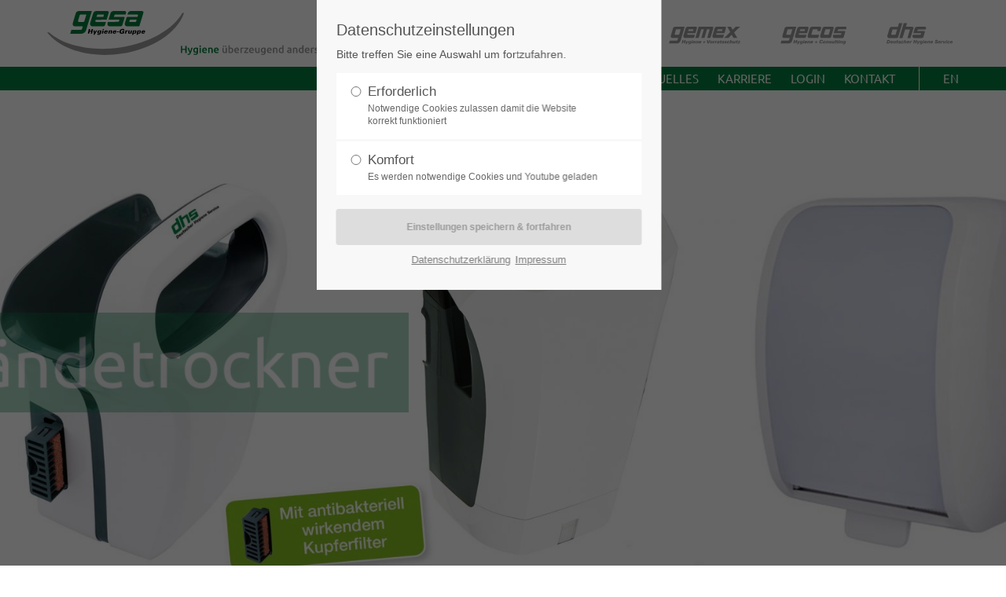

--- FILE ---
content_type: text/html; charset=utf-8
request_url: https://www.gesa.de/de/kompetenzfelder/sanitaer/haendetrockner.html
body_size: 18225
content:
<!DOCTYPE html>
<html lang="de">
<head>
<meta charset="utf-8">
<meta name="robots" content="index,follow">
<meta name="description" content="Hygienische und effiziente Händetrockner  ✔ Antibakterielle Kupferfilter ✔ Platzsparend und multifunktional ✔ Für Rollstuhlfahrer und Kinder geeignet">
<meta name="keywords" content="">
<meta name="generator" content="Contao Open Source CMS">
<meta name="viewport" content="height=device-height, width=device-width, initial-scale=1.0, minimum-scale=1.0, maximum-scale=1.0, user-scalable=no, target-densitydpi=device-dpi">
<title>Händetrockner - Gesa Hygiene-Gruppe</title>
<base href="https://www.gesa.de/">
<link rel="shortcut icon" href="files/cto_layout/img/favicon.ico" type="image/x-icon">
<link rel="apple-touch-icon" href="files/cto_layout/img/apple-touch-icon.png">
<link rel="stylesheet" href="system/modules/pct_iconpicker/assets/vendor/font-awesome/4.7.0/css/font-awesome.min.css?v=653f2c97"><link rel="stylesheet" href="assets/css/settings.css,styles.css,grid.css,colorbox.min.css,tablesorter.mi...-aac9b08b.css"><link rel="stylesheet" type="text/css" media="screen" href="assets/css/font-awesome.min.css,swiper.min.css,jquery.mmenu.all.css,animate...-5a599b57.css">
<!-- for better page speed remove this lines (start)-->
<link rel="stylesheet" type="text/css" href="files/cto_layout/css/font-awesome.min.css">
<link rel="stylesheet" type="text/css" href="files/cto_layout/css/framework.css">
<link rel="stylesheet" type="text/css" href="files/cto_layout/css/customelements.css">
<link rel="stylesheet" type="text/css" href="files/cto_layout/css/customcatalog.css">
<link rel="stylesheet" type="text/css" href="files/cto_layout/css/styles.css">
<!-- for better page speed remove this lines (end)-->
<!-- pct_themer module (start)-->
<link id="layout_css" rel="stylesheet" title="theme_css_session" type="text/css" href="files/cto_layout/themedesigner/css/layout_eclipse_default_gesa-gruen.css?1765078969">
<!-- pct_themer module (end)-->
<link rel="stylesheet" type="text/css" href="files/cto_layout/css/customize.css?v=001">
<link rel="stylesheet" type="text/css" href="files/cto_layout/css/print.css" media="print">
<!-- custom scripts -->
<script src="files/cto_layout/scripts/customize.js"></script>
<script src="assets/js/jquery.min.js,jquery.themepunch.revolution.js-dc878947.js"></script><script src="files/cto_layout/scripts/rs-plugin/js/jquery.themepunch.tools.min.js?v=34597e09"></script><link rel="alternate" hreflang="de" href="https://www.gesa.de/de/kompetenzfelder/sanitaer/haendetrockner.html">
<link rel="alternate" hreflang="en" href="https://www.gesa.de/en/areas-of-expertise/sanitary/hand-dryers.html">
<meta name="google-site-verification" content="LPQuDuwwj_VqhdtseJu7L5AUM5xagUjrnEI_snbpKxk" />
</head>
<body class="mac chrome blink ch131 content_page themedesigner_active themedesigner_hidden" itemscope itemtype="http://schema.org/WebPage">


<!--[if lt IE 9]><p id="chromeframe">You are using an outdated browser. <a href="http://browsehappy.com/">Upgrade your browser today</a> or <a href="http://www.google.com/chromeframe/?redirect=true">install Google Chrome Frame</a> to better experience this site.</p><![endif]-->
<div>


	<div id="contentwrapper">
		<div id="fix-wrapper">
		<div id="top-wrapper">
			
												<header id="header" class="header original" itemscope itemtype="http://schema.org/WPHeader">
						<div class="inside">
							
<div class="logo"><a href="/de/"></a></div>
<div id="autogrid_wrapper_1193" class="autogrid_wrapper cte block"><div class="inner same-height"><div class="ce_hoverimage autogrid-id_1193 autogrid-type_cte autogrid-first n4 one_fourth autogrid_mode_auto autogrid same-height block mt-default mb-default mt-default-s mt-default-s" >
	<div class="ce_hoverimage_inside">
		<div class="orginal-image">
			
<div  class="ce_image attribute image">
<div class="ce_image block">

        
  
  
<figure class="image_container">
  
  

<img src="files/gesa/Bilder/Logos%20aller%20Unternehmen%20der%20Gesa%20Gruppe/gesec_logo_grau.svg" alt="Gesec Hygiene + Instandhaltung GmbH &amp; Co. KG" itemprop="image">


  
  </figure>


</div>
</div>
		</div>
		<div class="hover-image">
			
<div  class="ce_image attribute image">
<div class="ce_image block">

        
  
  
<figure class="image_container">
      <a href="de/ueber-uns/geschaeftsbereiche/gesec-hygiene-instandhaltung-gmbh-co-kg.html">
  
  

<img src="files/gesa/Bilder/Logos%20aller%20Unternehmen%20der%20Gesa%20Gruppe/gesec_logo_leiste.svg" alt="" itemprop="image">


      </a>
  
  </figure>


</div>
</div>
		</div>
	</div>
</div>
<div class="ce_hoverimage autogrid-id_1194 autogrid-type_cte n4 one_fourth autogrid_mode_auto autogrid same-height block mt-default mb-default mt-default-s mt-default-s" >
	<div class="ce_hoverimage_inside">
		<div class="orginal-image">
			
<div  class="ce_image attribute image">
<div class="ce_image block">

        
  
  
<figure class="image_container">
  
  

<img src="files/gesa/Bilder/Logos%20aller%20Unternehmen%20der%20Gesa%20Gruppe/gemex_logo_grau.svg" alt="Gemex Hygiene + Vorratsschutz GmbH" itemprop="image">


  
  </figure>


</div>
</div>
		</div>
		<div class="hover-image">
			
<div  class="ce_image attribute image">
<div class="ce_image block">

        
  
  
<figure class="image_container">
      <a href="de/ueber-uns/geschaeftsbereiche/gemex-hygiene-vorratsschutz-gmbh.html">
  
  

<img src="files/gesa/Bilder/Logos%20aller%20Unternehmen%20der%20Gesa%20Gruppe/gemex_logo_leiste.svg" alt="" itemprop="image">


      </a>
  
  </figure>


</div>
</div>
		</div>
	</div>
</div>
<div class="ce_hoverimage autogrid-id_1196 autogrid-type_cte n4 one_fourth autogrid_mode_auto autogrid same-height block mt-default mb-default mt-default-s mt-default-s" >
	<div class="ce_hoverimage_inside">
		<div class="orginal-image">
			
<div  class="ce_image attribute image">
<div class="ce_image block">

        
  
  
<figure class="image_container">
  
  

<img src="files/gesa/Bilder/Logos%20aller%20Unternehmen%20der%20Gesa%20Gruppe/gecos_logo_grau.svg" alt="Gecos Hygiene + Consulting GmbH" itemprop="image">


  
  </figure>


</div>
</div>
		</div>
		<div class="hover-image">
			
<div  class="ce_image attribute image">
<div class="ce_image block">

        
  
  
<figure class="image_container">
      <a href="de/ueber-uns/geschaeftsbereiche/gecos-hygiene-consulting-gmbh.html">
  
  

<img src="files/gesa/Bilder/Logos%20aller%20Unternehmen%20der%20Gesa%20Gruppe/gecos_logo_leiste.svg" alt="" itemprop="image">


      </a>
  
  </figure>


</div>
</div>
		</div>
	</div>
</div>
<div class="ce_hoverimage autogrid-id_1197 autogrid-type_cte autogrid-last n4 one_fourth autogrid_mode_auto autogrid same-height block mt-default mb-default mt-default-s mt-default-s" >
	<div class="ce_hoverimage_inside">
		<div class="orginal-image">
			
<div  class="ce_image attribute image">
<div class="ce_image block">

        
  
  
<figure class="image_container">
  
  

<img src="files/gesa/Bilder/Logos%20aller%20Unternehmen%20der%20Gesa%20Gruppe/dhs_logo_grau.svg" alt="DHS – Deutscher Hygiene Service GmbH &amp; Co. KG" itemprop="image">


  
  </figure>


</div>
</div>
		</div>
		<div class="hover-image">
			
<div  class="ce_image attribute image">
<div class="ce_image block">

        
  
  
<figure class="image_container">
      <a href="de/ueber-uns/geschaeftsbereiche/dhs-deutscher-hygiene-service-gmbh-co-kg.html">
  
  

<img src="files/gesa/Bilder/Logos%20aller%20Unternehmen%20der%20Gesa%20Gruppe/dhs_logo_leiste.svg" alt="" itemprop="image">


      </a>
  
  </figure>


</div>
</div>
		</div>
	</div>
</div>
<div class="clear autogrid_clear"></div></div><div class="clear autogrid_clear"></div></div>  

<a id="nav-open-btn" title="Open mobile navigation">&nbsp;</a>
<div class="mod_search"><div class="ce_search_label"><i class="fa fa-search"></i></div></div>
<!-- indexer::stop -->
<nav class="mod_navigation mainmenu block" itemscope itemtype="http://schema.org/SiteNavigationElement">

  
  <a href="de/kompetenzfelder/sanitaer/haendetrockner.html#skipNavigation27" class="invisible">Navigation überspringen</a>

     
<ul class="vlist level_1">
        
    	
	
	<li class="float_left floatbox sibling"><ol class="inner">
		
	    
    	
	<li class="mlist submenu trail float_left first ">
	 
			<a href="de/kompetenzfelder.html" title="Kompetenzfelder" class="a-level_1 submenu trail float_left first"><span>Kompetenzfelder</span></a>
					
             
<ul class="vlist level_2">
        
    	
	
	<li class="float_left floatbox sibling"><ol class="inner">
		
	    
    	
	<li class="mlist submenu float_left first ">
	 
			<a href="de/kompetenzfelder/raumlufttechnische-anlagen.html" title="Raumlufttechnische Anlagen" class="a-level_2 submenu float_left first"><span>Zu- und Abluft</span></a>
					
             
<ul class="vlist level_3">
        
    	
	
		
	    
    	
	<li class="mlist first ">
	 
			<a href="de/kompetenzfelder/raumlufttechnische-anlagen/raumlufttechnische-anlagen.html" title="Reinigung von raumlufttechnischen Anlagen" class="a-level_3 first"><span>Raumlufttechnische Anlagen</span></a>
					
          	</li>
	

	
         
    	
	
	<li class="float_left floatbox sibling"><ol class="inner">
		
	    
    	
	<li class="mlist float_left ">
	 
			<a href="de/kompetenzfelder/raumlufttechnische-anlagen/hygieneinspektionen-nach-vdi-6022.html" title="Hygieneinspektionen nach VDI 6022" class="a-level_3 float_left"><span>Hygieneinspektionen nach VDI 6022</span></a>
					
          	</li>
	

	
         
    	
	
		
	    
    	
	<li class="mlist float_left last ">
	 
			<a href="de/kompetenzfelder/raumlufttechnische-anlagen/vorbeugender-brandschutz-fuer-kuechenabluftanlagen.html" title="Vorbeugender Brandschutz für Küchenabluftanlagen - VDI 2052" class="a-level_3 float_left last"><span>Vorbeugender Brandschutz für Küchenabluftanlagen</span></a>
					
          	</li>
	
</ol></li>

	
     </ul>	</li>
	
</ol></li>

	
         
    	
	
		
	    
    	
	<li class="mlist submenu ">
	 
			<a href="de/kompetenzfelder/hygieneinspektionen.html" title="Hygieneinspektionen" class="a-level_2 submenu"><span>Hygieneinspektionen</span></a>
					
             
<ul class="vlist level_3">
        
    	
	
		
	    
    	
	<li class="mlist first ">
	 
			<a href="de/kompetenzfelder/raumlufttechnische-anlagen/hygieneinspektionen-nach-vdi-6022.html" title="Hygieneinspektionen nach VDI 6022" class="a-level_3 first"><span>Hygieneinspektionen nach VDI 6022</span></a>
					
          	</li>
	

	
         
    	
	
		
	    
    	
	<li class="mlist ">
	 
			<a href="de/kompetenzfelder/trinkwasser.html" title="Trinkwasserhygiene" class="a-level_3"><span>Trinkwasserhygiene</span></a>
					
          	</li>
	

	
         
    	
	
		
	    
    	
	<li class="mlist ">
	 
			<a href="de/kompetenzfelder/hygieneinspektionen/brandlast-inspektionen-in-grosskuechen.html" title="Brandlast-Inspektionen in Großküchen nach VDI 2052 - Gesa Hygiene-Gruppe" class="a-level_3"><span>Brandlast-Inspektionen in Großküchen gemäß VDI 2052 und DGUV Regel 110-003</span></a>
					
          	</li>
	

	
         
    	
	
		
	    
    	
	<li class="mlist last ">
	 
			<a href="de/kompetenzfelder/hygiene-qualitaetsmanagement/lebensmittelhygiene.html" title="Hygiene-Audits und Hygiene-Checks" class="a-level_3 last"><span>Hygiene-Audits und Hygiene-Checks</span></a>
					
          	</li>
	

	
     </ul>	</li>
	

	
         
    	
	
	<li class="float_left floatbox sibling"><ol class="inner">
		
	    
    	
	<li class="mlist float_left ">
	 
			<a href="de/kompetenzfelder/schaedlingsfreihaltung-bekaempfung.html" title="Schädlingsfreihaltung &amp; Schädlingsbekämpfung" class="a-level_2 float_left"><span>Schädlingsfreihaltung & Schädlingsbekämpfung</span></a>
					
          	</li>
	

	
         
    	
	
		
	    
    	
	<li class="mlist submenu float_left ">
	 
			<a href="de/kompetenzfelder/raumlufttechnische-anlagen/grosskueche.html" title="Großküchenhygiene" class="a-level_2 submenu float_left"><span>Großküchenhygiene</span></a>
					
             
<ul class="vlist level_3">
        
    	
	
		
	    
    	
	<li class="mlist first ">
	 
			<a href="de/kompetenzfelder/hygiene-qualitaetsmanagement.html" title="Consulting &amp; Qualitätsmanagement" class="a-level_3 first"><span>Consulting & Qualitätsmanagement</span></a>
					
          	</li>
	

	
         
    	
	
		
	    
    	
	<li class="mlist ">
	 
			<a href="de/kompetenzfelder/schaedlingsfreihaltung-bekaempfung.html" title="Schädlingsfreihaltung" class="a-level_3"><span>Schädlingsfreihaltung</span></a>
					
          	</li>
	

	
         
    	
	
		
	    
    	
	<li class="mlist ">
	 
			<a href="de/kompetenzfelder/schulungen-seminare.html" title="Zu- und Abluft" class="a-level_3"><span>Schulungen & Seminare</span></a>
					
          	</li>
	

	
         
    	
	
		
	    
    	
	<li class="mlist ">
	 
			<a href="de/kompetenzfelder/grosskueche/technische-tiefenhygiene-fuer-grosskuechen.html" title="Technische Tiefenhygiene für Großküchen" class="a-level_3"><span>Technische Tiefenhygiene für Großküchen</span></a>
					
          	</li>
	

	
         
    	
	
		
	    
    	
	<li class="mlist last ">
	 
			<a href="de/kompetenzfelder/raumlufttechnische-anlagen/vorbeugender-brandschutz-fuer-kuechenabluftanlagen.html" title="Zu- und Abluft" class="a-level_3 last"><span>Vorbeugender Brandschutz für Küchenabluftanlagen</span></a>
					
          	</li>
	

	
     </ul>	</li>
	

	
         
    	
	
		
	    
    	
	<li class="mlist submenu trail float_left ">
	 
			<a href="de/kompetenzfelder/sanitaer.html" title="Sanitärhygiene &amp; Waschraumausstattung" class="a-level_2 submenu trail float_left"><span>Sanitärhygiene & Waschraumausstattung</span></a>
					
             
<ul class="vlist level_3">
        
    	
	
		
	    
    	
	<li class="mlist sibling first ">
	 
			<a href="de/kompetenzfelder/sanitaer/technische-tiefenhygiene-fuer-sanitaere-anlagen.html" title="Technische Tiefenhygiene für sanitäre Anlagen" class="a-level_3 sibling first"><span>Technische Tiefenhygiene für sanitäre Anlagen</span></a>
					
          	</li>
	

	
         
    	
	
		
	    
    	
	<li class="mlist sibling last ">
	 
			<a href="de/kompetenzfelder/sanitaer/waschraumausstattung.html" title="Waschraumausstattung mit DHS Health Protection Services" class="a-level_3 sibling last"><span>Waschraumausstattung</span></a>
					
          	</li>
	

	
     </ul>	</li>
	

	
         
    	
	
		
	    
    	
	<li class="mlist float_left ">
	 
			<a href="de/kompetenzfelder/trinkwasser.html" title="Trinkwasserhygiene" class="a-level_2 float_left"><span>Trinkwasserhygiene</span></a>
					
          	</li>
	

	
         
    	
	
		
	    
    	
	<li class="mlist float_left ">
	 
			<a href="de/kompetenzfelder/kuehltuerme.html" title="Technische Tiefenhygiene für Kühltürme" class="a-level_2 float_left"><span>Technische Tiefenhygiene für Kühltürme</span></a>
					
          	</li>
	

	
         
    	
	
		
	    
    	
	<li class="mlist submenu float_left ">
	 
			<a href="de/kompetenzfelder/reinraeume-op.html" title="Reinräume &amp; Krankenhaushygiene" class="a-level_2 submenu float_left"><span>Reinräume & Krankenhaushygiene</span></a>
					
             
<ul class="vlist level_3">
        
    	
	
		
	    
    	
	<li class="mlist first ">
	 
			<a href="de/kompetenzfelder/reinraeume-op/abnahme-periodische-pruefung-von-op-raeumen.html" title="Abnahme und periodische Prüfung von OP-Räumen" class="a-level_3 first"><span>Abnahme und periodische Prüfung von OP-Räumen</span></a>
					
          	</li>
	

	
         
    	
	
		
	    
    	
	<li class="mlist last ">
	 
			<a href="de/kompetenzfelder/reinraeume-op/abnahme-periodische-pruefung-von-reinraeumen.html" title="Abnahme &amp; periodische Prüfung von Reinräumen" class="a-level_3 last"><span>Abnahme & periodische Prüfung von Reinräumen</span></a>
					
          	</li>
	

	
     </ul>	</li>
	

	
         
    	
	
		
	    
    	
	<li class="mlist float_left ">
	 
			<a href="de/kompetenzfelder/schulungen-seminare.html" title="Schulungen &amp; Seminare" class="a-level_2 float_left"><span>Schulungen & Seminare</span></a>
					
          	</li>
	

	
         
    	
	
		
	    
    	
	<li class="mlist submenu float_left ">
	 
			<a href="de/kompetenzfelder/hygiene-qualitaetsmanagement.html" title="Consulting &amp; Qualitätsmanagement" class="a-level_2 submenu float_left"><span>Consulting & Qualitätsmanagement</span></a>
					
             
<ul class="vlist level_3">
        
    	
	
		
	    
    	
	<li class="mlist first ">
	 
			<a href="de/kompetenzfelder/hygiene-qualitaetsmanagement/lebensmittelhygiene.html" title="Lebensmittelhygiene" class="a-level_3 first"><span>Lebensmittelhygiene</span></a>
					
          	</li>
	

	
         
    	
	
		
	    
    	
	<li class="mlist last ">
	 
			<a href="de/kompetenzfelder/schulungen-seminare.html" title="Schulungen &amp; Seminare" class="a-level_3 last"><span>Schulungen & Seminare</span></a>
					
          	</li>
	

	
     </ul>	</li>
	

	
         
    	
	
		
	    
    	
	<li class="mlist float_left ">
	 
			<a href="de/kompetenzfelder/epidemie-und-pandemiemanagement.html" title="Epidemie- und Pandemiemanagement" class="a-level_2 float_left"><span>Epidemie- und Pandemiemanagement</span></a>
					
          	</li>
	

	
         
    	
	
		
	    
    	
	<li class="mlist float_left ">
	 
			<a href="de/kompetenzfelder/desinfektions-und-dekontaminationsmassnahmen.html" title="Desinfektions- und Dekontaminationsmaßnahmen" class="a-level_2 float_left"><span>Desinfektions- und Dekontaminationsmaßnahmen</span></a>
					
          	</li>
	

	
         
    	
	
		
	    
    	
	<li class="mlist float_left ">
	 
			<a href="de/kompetenzfelder/sonderdienstleistungen.html" title="Individuelle Sonderdienstleistungen" class="a-level_2 float_left"><span>Sonderdienstleistungen</span></a>
					
          	</li>
	

	
         
    	
	
		
	    
    	
	<li class="mlist float_left ">
	 
			<a href="de/kompetenzfelder/aeroclean_verfahren.html" title="Das Aeroclean<sup>®</sup>-Verfahren" class="a-level_2 float_left"><span>Das Aeroclean<sup>®</sup>-Verfahren</span></a>
					
          	</li>
	

	
         
    	
	
		
	    
    	
	<li class="mlist float_left last ">
	 
			<a href="de/kompetenzfelder/Arbeitsschutz.html" title="Arbeitsschutz &amp; Arbeitssicherheit" class="a-level_2 float_left last"><span>Arbeitsschutz & Arbeitssicherheit</span></a>
					
          	</li>
	
</ol></li>

	
     </ul>	</li>
	

	
         
    	
	
		
	    
    	
	<li class="mlist submenu float_left ">
	 
			<a href="de/branchen.html" title="Branchenlösungen" class="a-level_1 submenu float_left"><span>Branchen</span></a>
					
             
<ul class="vlist level_2">
        
    	
	
	<li class="float_left floatbox sibling"><ol class="inner">
		
	    
    	
	<li class="mlist submenu float_left first ">
	 
			<a href="de/branchen/krankenhaeuser-raeume-des-gesundheitswesens.html" title="Hygienemanagement für Krankenhäuser und Reinräume" class="a-level_2 submenu float_left first"><span>Krankenhäuser und Räume des Gesundheitswesens</span></a>
					
             
<ul class="vlist level_3">
        
    	
	
	<li class="float_left floatbox sibling"><ol class="inner">
		
	    
    	
	<li class="mlist submenu float_left first ">
	 
			<a href="de/kompetenzfelder/raumlufttechnische-anlagen.html" title="Raumlufttechnische Anlagen" class="a-level_3 submenu float_left first"><span>Raumlufttechnische Anlagen</span></a>
					
             
<ul class="vlist level_4">
        
    	
	
	<li class="float_left floatbox sibling"><ol class="inner">
		
	    
    	
	<li class="mlist float_left first ">
	 
			<a href="de/kompetenzfelder/raumlufttechnische-anlagen/zu-und-abluft.html" title="Technische Tiefenhygiene für raumlufttechnische Anlagen" class="a-level_4 float_left first"><span>Technische Tiefenhygiene für raumlufttechnische Anlagen</span></a>
					
          	</li>
	

	
         
    	
	
		
	    
    	
	<li class="mlist float_left last ">
	 
			<a href="de/kompetenzfelder/raumlufttechnische-anlagen/hygieneinspektionen-nach-vdi-6022.html" title="Hygieneinspektionen nach VDI 6022" class="a-level_4 float_left last"><span>Hygieneinspektionen nach VDI 6022</span></a>
					
          	</li>
	
</ol></li>

	
     </ul>	</li>
	

	
         
    	
	
		
	    
    	
	<li class="mlist float_left ">
	 
			<a href="de/kompetenzfelder/reinraeume-op.html" title="Reinräume + Krankenhaushygiene" class="a-level_3 float_left"><span>Reinräume + Krankenhaushygiene</span></a>
					
          	</li>
	

	
         
    	
	
		
	    
    	
	<li class="mlist submenu float_left ">
	 
			<a href="de/kompetenzfelder/raumlufttechnische-anlagen/grosskueche.html" title="Großküche" class="a-level_3 submenu float_left"><span>Großküche</span></a>
					
             
<ul class="vlist level_4">
        
    	
	
	<li class="float_left floatbox sibling"><ol class="inner">
		
	    
    	
	<li class="mlist float_left first ">
	 
			<a href="de/kompetenzfelder/grosskueche/technische-tiefenhygiene-fuer-grosskuechen.html" title="Technische Tiefenhygiene für Großküchen" class="a-level_4 float_left first"><span>Technische Tiefenhygiene für Großküchen</span></a>
					
          	</li>
	

	
         
    	
	
		
	    
    	
	<li class="mlist float_left ">
	 
			<a href="de/kompetenzfelder/raumlufttechnische-anlagen/vorbeugender-brandschutz-fuer-kuechenabluftanlagen.html" title="Vorbeugender Brandschutz für Küchenabluftanlagen" class="a-level_4 float_left"><span>Vorbeugender Brandschutz für Küchenabluftanlagen</span></a>
					
          	</li>
	

	
         
    	
	
		
	    
    	
	<li class="mlist float_left ">
	 
			<a href="de/kompetenzfelder/schaedlingsfreihaltung-bekaempfung.html" title="Schädlingsfreihaltung-/bekämpfung" class="a-level_4 float_left"><span>Schädlingsfreihaltung-/bekämpfung</span></a>
					
          	</li>
	

	
         
    	
	
		
	    
    	
	<li class="mlist float_left ">
	 
			<a href="de/kompetenzfelder/hygiene-qualitaetsmanagement.html" title="Hygiene &amp; Consulting" class="a-level_4 float_left"><span>Hygiene & Consulting</span></a>
					
          	</li>
	

	
         
    	
	
		
	    
    	
	<li class="mlist float_left last ">
	 
			<a href="de/kompetenzfelder/schulungen-seminare.html" title="Schulungen &amp; Seminare" class="a-level_4 float_left last"><span>Schulungen & Seminare</span></a>
					
          	</li>
	
</ol></li>

	
     </ul>	</li>
	

	
         
    	
	
		
	    
    	
	<li class="mlist float_left ">
	 
			<a href="de/kompetenzfelder/schaedlingsfreihaltung-bekaempfung.html" title="Schädlingsfreihaltung-/bekämpfung" class="a-level_3 float_left"><span>Schädlingsfreihaltung-/bekämpfung</span></a>
					
          	</li>
	

	
         
    	
	
		
	    
    	
	<li class="mlist submenu float_left last ">
	 
			<a href="de/kompetenzfelder/sanitaer.html" title="Sanitärhygiene" class="a-level_3 submenu float_left last"><span>Sanitärhygiene</span></a>
					
             
<ul class="vlist level_4">
        
    	
	
	<li class="float_left floatbox sibling"><ol class="inner">
		
	    
    	
	<li class="mlist float_left first ">
	 
			<a href="de/kompetenzfelder/sanitaer/technische-tiefenhygiene-fuer-sanitaere-anlagen.html" title="Technische Tiefenhygiene für sanitäre Anlagen" class="a-level_4 float_left first"><span>Technische Tiefenhygiene für sanitäre Anlagen</span></a>
					
          	</li>
	

	
         
    	
	
		
	    
    	
	<li class="mlist float_left last ">
	 
			<a href="de/kompetenzfelder/sanitaer/waschraumausstattung.html" title="Waschraumausstattung und Service" class="a-level_4 float_left last"><span>Waschraumausstattung und Service</span></a>
					
          	</li>
	
</ol></li>

	
     </ul>	</li>
	
</ol></li>

	
     </ul>	</li>
	

	
         
    	
	
		
	    
    	
	<li class="mlist submenu float_left ">
	 
			<a href="de/branchen/handel-logistik-dienstleistungen.html" title="Hygienemanagement für Handel und Logistik" class="a-level_2 submenu float_left"><span>Handel, Logistik & Dienstleistungen</span></a>
					
             
<ul class="vlist level_3">
        
    	
	
	<li class="float_left floatbox sibling"><ol class="inner">
		
	    
    	
	<li class="mlist submenu float_left first ">
	 
			<a href="de/kompetenzfelder/raumlufttechnische-anlagen.html" title="Raumlufttechnische Anlagen" class="a-level_3 submenu float_left first"><span>Raumlufttechnische Anlagen</span></a>
					
             
<ul class="vlist level_4">
        
    	
	
	<li class="float_left floatbox sibling"><ol class="inner">
		
	    
    	
	<li class="mlist float_left first ">
	 
			<a href="de/kompetenzfelder/raumlufttechnische-anlagen/zu-und-abluft.html" title="Technische Tiefenhygiene für raumlufttechnische Anlagen" class="a-level_4 float_left first"><span>Technische Tiefenhygiene für raumlufttechnische Anlagen</span></a>
					
          	</li>
	

	
         
    	
	
		
	    
    	
	<li class="mlist float_left last ">
	 
			<a href="de/kompetenzfelder/raumlufttechnische-anlagen/hygieneinspektionen-nach-vdi-6022.html" title="Hygieneinspektionen nach VDI 6022" class="a-level_4 float_left last"><span>Hygieneinspektionen nach VDI 6022</span></a>
					
          	</li>
	
</ol></li>

	
     </ul>	</li>
	

	
         
    	
	
		
	    
    	
	<li class="mlist submenu float_left ">
	 
			<a href="de/kompetenzfelder/raumlufttechnische-anlagen/grosskueche.html" title="Großküche" class="a-level_3 submenu float_left"><span>Großküche</span></a>
					
             
<ul class="vlist level_4">
        
    	
	
	<li class="float_left floatbox sibling"><ol class="inner">
		
	    
    	
	<li class="mlist float_left first ">
	 
			<a href="de/kompetenzfelder/grosskueche/technische-tiefenhygiene-fuer-grosskuechen.html" title="Technische Tiefenhygiene für Großküchen" class="a-level_4 float_left first"><span>Technische Tiefenhygiene für Großküchen</span></a>
					
          	</li>
	

	
         
    	
	
		
	    
    	
	<li class="mlist float_left ">
	 
			<a href="de/kompetenzfelder/raumlufttechnische-anlagen/vorbeugender-brandschutz-fuer-kuechenabluftanlagen.html" title="Vorbeugender Brandschutz für Küchenabluftanlagen" class="a-level_4 float_left"><span>Vorbeugender Brandschutz für Küchenabluftanlagen</span></a>
					
          	</li>
	

	
         
    	
	
		
	    
    	
	<li class="mlist float_left ">
	 
			<a href="de/kompetenzfelder/schaedlingsfreihaltung-bekaempfung.html" title="Schädlingsfreihaltung/-bekämpfung" class="a-level_4 float_left"><span>Schädlingsfreihaltung/-bekämpfung</span></a>
					
          	</li>
	

	
         
    	
	
		
	    
    	
	<li class="mlist float_left ">
	 
			<a href="de/kompetenzfelder/hygiene-qualitaetsmanagement.html" title="Hygiene &amp; Consulting" class="a-level_4 float_left"><span>Hygiene & Consulting</span></a>
					
          	</li>
	

	
         
    	
	
		
	    
    	
	<li class="mlist float_left last ">
	 
			<a href="de/kompetenzfelder/grosskueche/schulungen-und-seminare.html" title="Schulungen &amp; Seminare" class="a-level_4 float_left last"><span>Schulungen & Seminare</span></a>
					
          	</li>
	
</ol></li>

	
     </ul>	</li>
	

	
         
    	
	
		
	    
    	
	<li class="mlist float_left ">
	 
			<a href="de/kompetenzfelder/schaedlingsfreihaltung-bekaempfung.html" title="Schädlingsfreihaltung/-bekämpfung" class="a-level_3 float_left"><span>Schädlingsfreihaltung/-bekämpfung</span></a>
					
          	</li>
	

	
         
    	
	
		
	    
    	
	<li class="mlist submenu float_left ">
	 
			<a href="de/kompetenzfelder/sanitaer.html" title="Sanitärhygiene" class="a-level_3 submenu float_left"><span>Sanitärhygiene</span></a>
					
             
<ul class="vlist level_4">
        
    	
	
	<li class="float_left floatbox sibling"><ol class="inner">
		
	    
    	
	<li class="mlist float_left first ">
	 
			<a href="de/kompetenzfelder/sanitaer/technische-tiefenhygiene-fuer-sanitaere-anlagen.html" title="Technische Tiefenhygiene für sanitäre Anlagen" class="a-level_4 float_left first"><span>Technische Tiefenhygiene für sanitäre Anlagen</span></a>
					
          	</li>
	

	
         
    	
	
		
	    
    	
	<li class="mlist float_left last ">
	 
			<a href="de/kompetenzfelder/sanitaer/waschraumausstattung.html" title="Waschraumausstattung und Service" class="a-level_4 float_left last"><span>Waschraumausstattung und Service</span></a>
					
          	</li>
	
</ol></li>

	
     </ul>	</li>
	

	
         
    	
	
		
	    
    	
	<li class="mlist float_left last ">
	 
			<a href="de/kompetenzfelder/trinkwasser.html" title="Trinkwasserhygiene" class="a-level_3 float_left last"><span>Trinkwasserhygiene</span></a>
					
          	</li>
	
</ol></li>

	
     </ul>	</li>
	

	
         
    	
	
		
	    
    	
	<li class="mlist submenu float_left ">
	 
			<a href="de/branchen/oeffentliche-einrichtungen.html" title="Hygienemanagement für öffentliche Einrichtungen" class="a-level_2 submenu float_left"><span>Öffentliche Einrichtungen</span></a>
					
             
<ul class="vlist level_3">
        
    	
	
	<li class="float_left floatbox sibling"><ol class="inner">
		
	    
    	
	<li class="mlist submenu float_left first ">
	 
			<a href="de/kompetenzfelder/raumlufttechnische-anlagen.html" title="Raumlufttechnische Anlagen" class="a-level_3 submenu float_left first"><span>Raumlufttechnische Anlagen</span></a>
					
             
<ul class="vlist level_4">
        
    	
	
	<li class="float_left floatbox sibling"><ol class="inner">
		
	    
    	
	<li class="mlist float_left first ">
	 
			<a href="de/kompetenzfelder/raumlufttechnische-anlagen/zu-und-abluft.html" title="Technische Tiefenhygiene für raumlufttechnische Anlagen" class="a-level_4 float_left first"><span>Technische Tiefenhygiene für raumlufttechnische Anlagen</span></a>
					
          	</li>
	

	
         
    	
	
		
	    
    	
	<li class="mlist float_left last ">
	 
			<a href="de/kompetenzfelder/raumlufttechnische-anlagen/hygieneinspektionen-nach-vdi-6022.html" title="Hygieneinspektionen nach VDI 6022" class="a-level_4 float_left last"><span>Hygieneinspektionen nach VDI 6022</span></a>
					
          	</li>
	
</ol></li>

	
     </ul>	</li>
	

	
         
    	
	
		
	    
    	
	<li class="mlist submenu float_left ">
	 
			<a href="de/kompetenzfelder/raumlufttechnische-anlagen/grosskueche.html" title="Großküche" class="a-level_3 submenu float_left"><span>Großküche</span></a>
					
             
<ul class="vlist level_4">
        
    	
	
	<li class="float_left floatbox sibling"><ol class="inner">
		
	    
    	
	<li class="mlist float_left first ">
	 
			<a href="de/kompetenzfelder/grosskueche/technische-tiefenhygiene-fuer-grosskuechen.html" title="Technische Tiefenhygiene für Großküchen" class="a-level_4 float_left first"><span>Technische Tiefenhygiene für Großküchen</span></a>
					
          	</li>
	

	
         
    	
	
		
	    
    	
	<li class="mlist float_left ">
	 
			<a href="de/kompetenzfelder/raumlufttechnische-anlagen/vorbeugender-brandschutz-fuer-kuechenabluftanlagen.html" title="Vorbeugender Brandschutz für Küchenabluftanlagen" class="a-level_4 float_left"><span>Vorbeugender Brandschutz für Küchenabluftanlagen</span></a>
					
          	</li>
	

	
         
    	
	
		
	    
    	
	<li class="mlist float_left ">
	 
			<a href="de/kompetenzfelder/schaedlingsfreihaltung-bekaempfung.html" title="Schädlingsfreihaltung/-bekämpfung" class="a-level_4 float_left"><span>Schädlingsfreihaltung/-bekämpfung</span></a>
					
          	</li>
	

	
         
    	
	
		
	    
    	
	<li class="mlist float_left ">
	 
			<a href="de/kompetenzfelder/hygiene-qualitaetsmanagement.html" title="Hygiene &amp; Consulting" class="a-level_4 float_left"><span>Hygiene & Consulting</span></a>
					
          	</li>
	

	
         
    	
	
		
	    
    	
	<li class="mlist float_left last ">
	 
			<a href="de/kompetenzfelder/schulungen-seminare.html" title="Schulungen &amp; Seminare" class="a-level_4 float_left last"><span>Schulungen & Seminare</span></a>
					
          	</li>
	
</ol></li>

	
     </ul>	</li>
	

	
         
    	
	
		
	    
    	
	<li class="mlist float_left ">
	 
			<a href="de/kompetenzfelder/schaedlingsfreihaltung-bekaempfung.html" title="Schädlingsfreihaltung/-bekämpfung" class="a-level_3 float_left"><span>Schädlingsfreihaltung/-bekämpfung</span></a>
					
          	</li>
	

	
         
    	
	
		
	    
    	
	<li class="mlist float_left ">
	 
			<a href="de/kompetenzfelder/trinkwasser.html" title="Trinkwasserhygiene" class="a-level_3 float_left"><span>Trinkwasserhygiene</span></a>
					
          	</li>
	

	
         
    	
	
		
	    
    	
	<li class="mlist submenu float_left last ">
	 
			<a href="de/kompetenzfelder/sanitaer.html" title="Sanitärhygiene" class="a-level_3 submenu float_left last"><span>Sanitärhygiene</span></a>
					
             
<ul class="vlist level_4">
        
    	
	
	<li class="float_left floatbox sibling"><ol class="inner">
		
	    
    	
	<li class="mlist float_left first ">
	 
			<a href="de/kompetenzfelder/sanitaer/technische-tiefenhygiene-fuer-sanitaere-anlagen.html" title="Technische Tiefenhygiene für sanitäre Anlagen" class="a-level_4 float_left first"><span>Technische Tiefenhygiene für sanitäre Anlagen</span></a>
					
          	</li>
	

	
         
    	
	
		
	    
    	
	<li class="mlist float_left last ">
	 
			<a href="de/kompetenzfelder/sanitaer/waschraumausstattung.html" title="Waschraumausstattung und Service" class="a-level_4 float_left last"><span>Waschraumausstattung und Service</span></a>
					
          	</li>
	
</ol></li>

	
     </ul>	</li>
	
</ol></li>

	
     </ul>	</li>
	

	
         
    	
	
		
	    
    	
	<li class="mlist submenu float_left ">
	 
			<a href="de/branchen/hotellerie-gastronomie.html" title="Hygienemanagement für Hotellerie und Gastronomie" class="a-level_2 submenu float_left"><span>Hygienemanagement für Hotellerie & Gastronomie</span></a>
					
             
<ul class="vlist level_3">
        
    	
	
	<li class="float_left floatbox sibling"><ol class="inner">
		
	    
    	
	<li class="mlist submenu float_left first ">
	 
			<a href="de/kompetenzfelder/raumlufttechnische-anlagen.html" title="Raumlufttechnische Anlagen" class="a-level_3 submenu float_left first"><span>Raumlufttechnische Anlagen</span></a>
					
             
<ul class="vlist level_4">
        
    	
	
	<li class="float_left floatbox sibling"><ol class="inner">
		
	    
    	
	<li class="mlist float_left first ">
	 
			<a href="de/kompetenzfelder/raumlufttechnische-anlagen/zu-und-abluft.html" title="Technische Tiefenhygiene für raumlufttechnische Anlagen" class="a-level_4 float_left first"><span>Technische Tiefenhygiene für raumlufttechnische Anlagen</span></a>
					
          	</li>
	

	
         
    	
	
		
	    
    	
	<li class="mlist float_left last ">
	 
			<a href="de/kompetenzfelder/raumlufttechnische-anlagen/hygieneinspektionen-nach-vdi-6022.html" title="Hygieneinspektionen nach VDI 6022" class="a-level_4 float_left last"><span>Hygieneinspektionen nach VDI 6022</span></a>
					
          	</li>
	
</ol></li>

	
     </ul>	</li>
	

	
         
    	
	
		
	    
    	
	<li class="mlist submenu float_left ">
	 
			<a href="de/kompetenzfelder/raumlufttechnische-anlagen/grosskueche.html" title="Großküche" class="a-level_3 submenu float_left"><span>Großküche</span></a>
					
             
<ul class="vlist level_4">
        
    	
	
	<li class="float_left floatbox sibling"><ol class="inner">
		
	    
    	
	<li class="mlist float_left first ">
	 
			<a href="de/kompetenzfelder/grosskueche/technische-tiefenhygiene-fuer-grosskuechen.html" title="Technische Tiefenhygiene für Großküchen" class="a-level_4 float_left first"><span>Technische Tiefenhygiene für Großküchen</span></a>
					
          	</li>
	

	
         
    	
	
		
	    
    	
	<li class="mlist float_left ">
	 
			<a href="de/kompetenzfelder/raumlufttechnische-anlagen/vorbeugender-brandschutz-fuer-kuechenabluftanlagen.html" title="Vorbeugender Brandschutz für Küchenabluftanlagen" class="a-level_4 float_left"><span>Vorbeugender Brandschutz für Küchenabluftanlagen</span></a>
					
          	</li>
	

	
         
    	
	
		
	    
    	
	<li class="mlist float_left ">
	 
			<a href="de/kompetenzfelder/schaedlingsfreihaltung-bekaempfung.html" title="Schädlingsfreihaltung-/bekämpfung" class="a-level_4 float_left"><span>Schädlingsfreihaltung-/bekämpfung</span></a>
					
          	</li>
	

	
         
    	
	
		
	    
    	
	<li class="mlist float_left ">
	 
			<a href="de/kompetenzfelder/hygiene-qualitaetsmanagement.html" title="Hygiene &amp; Consulting" class="a-level_4 float_left"><span>Hygiene & Consulting</span></a>
					
          	</li>
	

	
         
    	
	
		
	    
    	
	<li class="mlist float_left last ">
	 
			<a href="de/kompetenzfelder/schulungen-seminare.html" title="Schulungen &amp; Seminare" class="a-level_4 float_left last"><span>Schulungen & Seminare</span></a>
					
          	</li>
	
</ol></li>

	
     </ul>	</li>
	

	
         
    	
	
		
	    
    	
	<li class="mlist float_left ">
	 
			<a href="de/kompetenzfelder/schaedlingsfreihaltung-bekaempfung.html" title="Schädlingsfreihaltung-/bekämpfung" class="a-level_3 float_left"><span>Schädlingsfreihaltung-/bekämpfung</span></a>
					
          	</li>
	

	
         
    	
	
		
	    
    	
	<li class="mlist float_left ">
	 
			<a href="de/kompetenzfelder/trinkwasser.html" title="Trinkwasserhygiene" class="a-level_3 float_left"><span>Trinkwasserhygiene</span></a>
					
          	</li>
	

	
         
    	
	
		
	    
    	
	<li class="mlist submenu float_left last ">
	 
			<a href="de/kompetenzfelder/sanitaer.html" title="Sanitärhygiene" class="a-level_3 submenu float_left last"><span>Sanitärhygiene</span></a>
					
             
<ul class="vlist level_4">
        
    	
	
	<li class="float_left floatbox sibling"><ol class="inner">
		
	    
    	
	<li class="mlist float_left first ">
	 
			<a href="de/kompetenzfelder/sanitaer/technische-tiefenhygiene-fuer-sanitaere-anlagen.html" title="Technische Tiefenhygiene für sanitäre Anlagen" class="a-level_4 float_left first"><span>Technische Tiefenhygiene für sanitäre Anlagen</span></a>
					
          	</li>
	

	
         
    	
	
		
	    
    	
	<li class="mlist float_left last ">
	 
			<a href="de/kompetenzfelder/sanitaer/waschraumausstattung.html" title="Waschraumausstattung und Service" class="a-level_4 float_left last"><span>Waschraumausstattung und Service</span></a>
					
          	</li>
	
</ol></li>

	
     </ul>	</li>
	
</ol></li>

	
     </ul>	</li>
	

	
         
    	
	
		
	    
    	
	<li class="mlist submenu float_left ">
	 
			<a href="de/branchen/lebensmittelindustrie.html" title="Hygienemanagement für die Lebensmittelindustrie" class="a-level_2 submenu float_left"><span>Lebensmittel & Lebensmittelverarbeitung</span></a>
					
             
<ul class="vlist level_3">
        
    	
	
	<li class="float_left floatbox sibling"><ol class="inner">
		
	    
    	
	<li class="mlist submenu float_left first ">
	 
			<a href="de/kompetenzfelder/raumlufttechnische-anlagen.html" title="Raumlufttechnische Anlagen" class="a-level_3 submenu float_left first"><span>Raumlufttechnische Anlagen</span></a>
					
             
<ul class="vlist level_4">
        
    	
	
	<li class="float_left floatbox sibling"><ol class="inner">
		
	    
    	
	<li class="mlist float_left first ">
	 
			<a href="de/kompetenzfelder/raumlufttechnische-anlagen/zu-und-abluft.html" title="Technische Tiefenhygiene für raumlufttechnische Anlagen" class="a-level_4 float_left first"><span>Technische Tiefenhygiene für raumlufttechnische Anlagen</span></a>
					
          	</li>
	

	
         
    	
	
		
	    
    	
	<li class="mlist float_left last ">
	 
			<a href="de/kompetenzfelder/raumlufttechnische-anlagen/hygieneinspektionen-nach-vdi-6022.html" title="Hygieneinspektionen nach VDI 6022" class="a-level_4 float_left last"><span>Hygieneinspektionen nach VDI 6022</span></a>
					
          	</li>
	
</ol></li>

	
     </ul>	</li>
	

	
         
    	
	
		
	    
    	
	<li class="mlist submenu float_left ">
	 
			<a href="de/kompetenzfelder/raumlufttechnische-anlagen/grosskueche.html" title="Großküche" class="a-level_3 submenu float_left"><span>Großküche</span></a>
					
             
<ul class="vlist level_4">
        
    	
	
	<li class="float_left floatbox sibling"><ol class="inner">
		
	    
    	
	<li class="mlist float_left first ">
	 
			<a href="de/kompetenzfelder/grosskueche/technische-tiefenhygiene-fuer-grosskuechen.html" title="Technische Tiefenhygiene für Großküchen" class="a-level_4 float_left first"><span>Technische Tiefenhygiene für Großküchen</span></a>
					
          	</li>
	

	
         
    	
	
		
	    
    	
	<li class="mlist float_left ">
	 
			<a href="de/kompetenzfelder/raumlufttechnische-anlagen/vorbeugender-brandschutz-fuer-kuechenabluftanlagen.html" title="Vorbeugender Brandschutz für Küchenabluftanlagen" class="a-level_4 float_left"><span>Vorbeugender Brandschutz für Küchenabluftanlagen</span></a>
					
          	</li>
	

	
         
    	
	
		
	    
    	
	<li class="mlist float_left ">
	 
			<a href="de/kompetenzfelder/schaedlingsfreihaltung-bekaempfung.html" title="Schädlingsfreihaltung/-bekämpfung" class="a-level_4 float_left"><span>Schädlingsfreihaltung/-bekämpfung</span></a>
					
          	</li>
	

	
         
    	
	
		
	    
    	
	<li class="mlist float_left ">
	 
			<a href="de/kompetenzfelder/hygiene-qualitaetsmanagement.html" title="Hygiene &amp; Consulting" class="a-level_4 float_left"><span>Hygiene & Consulting</span></a>
					
          	</li>
	

	
         
    	
	
		
	    
    	
	<li class="mlist float_left last ">
	 
			<a href="de/kompetenzfelder/schulungen-seminare.html" title="Schulungen &amp; Seminare" class="a-level_4 float_left last"><span>Schulungen & Seminare</span></a>
					
          	</li>
	
</ol></li>

	
     </ul>	</li>
	

	
         
    	
	
		
	    
    	
	<li class="mlist float_left ">
	 
			<a href="de/kompetenzfelder/schaedlingsfreihaltung-bekaempfung.html" title="Schädlingsfreihaltung-/bekämpfung" class="a-level_3 float_left"><span>Schädlingsfreihaltung-/bekämpfung</span></a>
					
          	</li>
	

	
         
    	
	
		
	    
    	
	<li class="mlist submenu float_left ">
	 
			<a href="de/kompetenzfelder/sanitaer.html" title="Sanitärhygiene" class="a-level_3 submenu float_left"><span>Sanitärhygiene</span></a>
					
             
<ul class="vlist level_4">
        
    	
	
	<li class="float_left floatbox sibling"><ol class="inner">
		
	    
    	
	<li class="mlist float_left first ">
	 
			<a href="de/kompetenzfelder/sanitaer/technische-tiefenhygiene-fuer-sanitaere-anlagen.html" title="Technische Tiefenhygiene für sanitäre Anlagen" class="a-level_4 float_left first"><span>Technische Tiefenhygiene für sanitäre Anlagen</span></a>
					
          	</li>
	

	
         
    	
	
		
	    
    	
	<li class="mlist float_left last ">
	 
			<a href="de/kompetenzfelder/sanitaer/waschraumausstattung.html" title="Waschraumausstattung und Service" class="a-level_4 float_left last"><span>Waschraumausstattung und Service</span></a>
					
          	</li>
	
</ol></li>

	
     </ul>	</li>
	

	
         
    	
	
		
	    
    	
	<li class="mlist float_left ">
	 
			<a href="de/kompetenzfelder/trinkwasser.html" title="Trinkwasserhygiene" class="a-level_3 float_left"><span>Trinkwasserhygiene</span></a>
					
          	</li>
	

	
         
    	
	
		
	    
    	
	<li class="mlist float_left last ">
	 
			<a href="de/kompetenzfelder/kuehltuerme.html" title="Reinigung von Kühltürmen, Rückkühlwerken, Verdunstungskühlanlagen nach VDI 2047" class="a-level_3 float_left last"><span>Reinigung von Kühltürmen, Rückkühlwerken, Verdunstungskühlanlagen nach VDI 2047</span></a>
					
          	</li>
	
</ol></li>

	
     </ul>	</li>
	

	
         
    	
	
		
	    
    	
	<li class="mlist submenu float_left ">
	 
			<a href="de/branchen/facility-management.html" title="Hygienekonzepte für das Facility Management" class="a-level_2 submenu float_left"><span>Facility Management</span></a>
					
             
<ul class="vlist level_3">
        
    	
	
	<li class="float_left floatbox sibling"><ol class="inner">
		
	    
    	
	<li class="mlist submenu float_left first ">
	 
			<a href="de/kompetenzfelder/raumlufttechnische-anlagen.html" title="Raumlufttechnische Anlagen" class="a-level_3 submenu float_left first"><span>Raumlufttechnische Anlagen</span></a>
					
             
<ul class="vlist level_4">
        
    	
	
	<li class="float_left floatbox sibling"><ol class="inner">
		
	    
    	
	<li class="mlist float_left first ">
	 
			<a href="de/kompetenzfelder/raumlufttechnische-anlagen/zu-und-abluft.html" title="Technische Tiefenhygiene für raumlufttechnische Anlagen" class="a-level_4 float_left first"><span>Technische Tiefenhygiene für raumlufttechnische Anlagen</span></a>
					
          	</li>
	

	
         
    	
	
		
	    
    	
	<li class="mlist float_left last ">
	 
			<a href="de/kompetenzfelder/raumlufttechnische-anlagen/hygieneinspektionen-nach-vdi-6022.html" title="Hygieneinspektionen nach VDI 6022" class="a-level_4 float_left last"><span>Hygieneinspektionen nach VDI 6022</span></a>
					
          	</li>
	
</ol></li>

	
     </ul>	</li>
	

	
         
    	
	
		
	    
    	
	<li class="mlist submenu float_left ">
	 
			<a href="de/kompetenzfelder/sanitaer.html" title="Sanitärhygiene" class="a-level_3 submenu float_left"><span>Sanitärhygiene</span></a>
					
             
<ul class="vlist level_4">
        
    	
	
	<li class="float_left floatbox sibling"><ol class="inner">
		
	    
    	
	<li class="mlist float_left first ">
	 
			<a href="de/kompetenzfelder/sanitaer/technische-tiefenhygiene-fuer-sanitaere-anlagen.html" title="Technische Tiefenhygiene für sanitäre Anlagen" class="a-level_4 float_left first"><span>Technische Tiefenhygiene für sanitäre Anlagen</span></a>
					
          	</li>
	

	
         
    	
	
		
	    
    	
	<li class="mlist float_left last ">
	 
			<a href="de/kompetenzfelder/sanitaer/waschraumausstattung.html" title="Waschraumausstattung und Service" class="a-level_4 float_left last"><span>Waschraumausstattung und Service</span></a>
					
          	</li>
	
</ol></li>

	
     </ul>	</li>
	

	
         
    	
	
		
	    
    	
	<li class="mlist submenu float_left ">
	 
			<a href="de/kompetenzfelder/raumlufttechnische-anlagen/grosskueche.html" title="Großküche" class="a-level_3 submenu float_left"><span>Großküche</span></a>
					
             
<ul class="vlist level_4">
        
    	
	
	<li class="float_left floatbox sibling"><ol class="inner">
		
	    
    	
	<li class="mlist float_left first ">
	 
			<a href="de/kompetenzfelder/grosskueche/technische-tiefenhygiene-fuer-grosskuechen.html" title="Technische Tiefenhygiene für Großküchen" class="a-level_4 float_left first"><span>Technische Tiefenhygiene für Großküchen</span></a>
					
          	</li>
	

	
         
    	
	
		
	    
    	
	<li class="mlist float_left ">
	 
			<a href="de/kompetenzfelder/grosskueche/vorbeugender-brandschutz-fuer-kuechenabluftanlagen.html" title="Vorbeugender Brandschutz für Küchenabluftanlagen" class="a-level_4 float_left"><span>Vorbeugender Brandschutz für Küchenabluftanlagen</span></a>
					
          	</li>
	

	
         
    	
	
		
	    
    	
	<li class="mlist float_left ">
	 
			<a href="de/kompetenzfelder/schaedlingsfreihaltung-bekaempfung.html" title="Schädlingsfreihaltung/-bekämpfung" class="a-level_4 float_left"><span>Schädlingsfreihaltung/-bekämpfung</span></a>
					
          	</li>
	

	
         
    	
	
		
	    
    	
	<li class="mlist float_left ">
	 
			<a href="de/kompetenzfelder/hygiene-qualitaetsmanagement.html" title="Hygiene &amp; Consulting" class="a-level_4 float_left"><span>Hygiene & Consulting</span></a>
					
          	</li>
	

	
         
    	
	
		
	    
    	
	<li class="mlist float_left last ">
	 
			<a href="de/kompetenzfelder/schulungen-seminare.html" title="Schulungen &amp; Seminare" class="a-level_4 float_left last"><span>Schulungen & Seminare</span></a>
					
          	</li>
	
</ol></li>

	
     </ul>	</li>
	

	
         
    	
	
		
	    
    	
	<li class="mlist float_left ">
	 
			<a href="de/kompetenzfelder/schaedlingsfreihaltung-bekaempfung.html" title="Schädlingsfreihaltung-/bekämpfung" class="a-level_3 float_left"><span>Schädlingsfreihaltung-/bekämpfung</span></a>
					
          	</li>
	

	
         
    	
	
		
	    
    	
	<li class="mlist float_left ">
	 
			<a href="de/kompetenzfelder/trinkwasser.html" title="Trinkwasserhygiene" class="a-level_3 float_left"><span>Trinkwasserhygiene</span></a>
					
          	</li>
	

	
         
    	
	
		
	    
    	
	<li class="mlist float_left ">
	 
			<a href="de/kompetenzfelder/kuehltuerme.html" title="Reinigung von Kühltürmen, Rückkühlwerken, Verdunstungskühlanlagen nach VDI 2047" class="a-level_3 float_left"><span>Reinigung von Kühltürmen, Rückkühlwerken, Verdunstungskühlanlagen nach VDI 2047</span></a>
					
          	</li>
	

	
         
    	
	
		
	    
    	
	<li class="mlist float_left last ">
	 
			<a href="de/kompetenzfelder/reinraeume-op.html" title="Reinraumtechnik &amp; Krankenhaushygiene" class="a-level_3 float_left last"><span>Reinraumtechnik & Krankenhaushygiene</span></a>
					
          	</li>
	
</ol></li>

	
     </ul>	</li>
	

	
         
    	
	
		
	    
    	
	<li class="mlist submenu float_left ">
	 
			<a href="de/branchen/ingenieur-planungsbueros.html" title="Hygienemanagement für Ingenieur- &amp; Planungsbüros" class="a-level_2 submenu float_left"><span>Hygienemanagement für Ingenieur- & Planungsbüros</span></a>
					
             
<ul class="vlist level_3">
        
    	
	
	<li class="float_left floatbox sibling"><ol class="inner">
		
	    
    	
	<li class="mlist submenu float_left first ">
	 
			<a href="de/kompetenzfelder/raumlufttechnische-anlagen.html" title="Raumlufttechnische Anlagen" class="a-level_3 submenu float_left first"><span>Raumlufttechnische Anlagen</span></a>
					
             
<ul class="vlist level_4">
        
    	
	
	<li class="float_left floatbox sibling"><ol class="inner">
		
	    
    	
	<li class="mlist float_left first ">
	 
			<a href="de/kompetenzfelder/raumlufttechnische-anlagen/zu-und-abluft.html" title="Technische Tiefenhygiene für raumlufttechnische Anlagen" class="a-level_4 float_left first"><span>Technische Tiefenhygiene für raumlufttechnische Anlagen</span></a>
					
          	</li>
	

	
         
    	
	
		
	    
    	
	<li class="mlist float_left last ">
	 
			<a href="de/kompetenzfelder/raumlufttechnische-anlagen/hygieneinspektionen-nach-vdi-6022.html" title="Hygieneinspektionen nach VDI 6022" class="a-level_4 float_left last"><span>Hygieneinspektionen nach VDI 6022</span></a>
					
          	</li>
	
</ol></li>

	
     </ul>	</li>
	
</ol></li>

	
         
    	
	
		
	    
    	
	<li class="mlist ">
	 
			<a href="de/kompetenzfelder/reinraeume-op.html" title="Reinraumtechnik &amp; Krankenhaushygiene" class="a-level_3"><span>Reinraumtechnik & Krankenhaushygiene</span></a>
					
          	</li>
	

	
         
    	
	
	<li class="float_left floatbox sibling"><ol class="inner">
		
	    
    	
	<li class="mlist submenu float_left last ">
	 
			<a href="de/kompetenzfelder/sanitaer.html" title="Sanitärhygiene" class="a-level_3 submenu float_left last"><span>Sanitärhygiene</span></a>
					
             
<ul class="vlist level_4">
        
    	
	
	<li class="float_left floatbox sibling"><ol class="inner">
		
	    
    	
	<li class="mlist float_left first ">
	 
			<a href="de/kompetenzfelder/sanitaer/technische-tiefenhygiene-fuer-sanitaere-anlagen.html" title="Technische Tiefenhygiene für sanitäre Anlagen" class="a-level_4 float_left first"><span>Technische Tiefenhygiene für sanitäre Anlagen</span></a>
					
          	</li>
	

	
         
    	
	
		
	    
    	
	<li class="mlist float_left last ">
	 
			<a href="de/kompetenzfelder/sanitaer/waschraumausstattung.html" title="Waschraumausstattung und Service" class="a-level_4 float_left last"><span>Waschraumausstattung und Service</span></a>
					
          	</li>
	
</ol></li>

	
     </ul>	</li>
	
</ol></li>

	
     </ul>	</li>
	

	
         
    	
	
		
	    
    	
	<li class="mlist submenu float_left ">
	 
			<a href="de/branchen/pharmazie-forschung.html" title="Hygienemanagement für Pharmazie und Forschung" class="a-level_2 submenu float_left"><span>Pharmazie & Forschung</span></a>
					
             
<ul class="vlist level_3">
        
    	
	
	<li class="float_left floatbox sibling"><ol class="inner">
		
	    
    	
	<li class="mlist submenu float_left first ">
	 
			<a href="de/kompetenzfelder/raumlufttechnische-anlagen.html" title="Raumlufttechnische Anlagen" class="a-level_3 submenu float_left first"><span>Raumlufttechnische Anlagen</span></a>
					
             
<ul class="vlist level_4">
        
    	
	
	<li class="float_left floatbox sibling"><ol class="inner">
		
	    
    	
	<li class="mlist float_left first ">
	 
			<a href="de/kompetenzfelder/raumlufttechnische-anlagen/zu-und-abluft.html" title="Technische Tiefenhygiene für raumlufttechnische Anlagen" class="a-level_4 float_left first"><span>Technische Tiefenhygiene für raumlufttechnische Anlagen</span></a>
					
          	</li>
	

	
         
    	
	
		
	    
    	
	<li class="mlist float_left last ">
	 
			<a href="de/kompetenzfelder/raumlufttechnische-anlagen/hygieneinspektionen-nach-vdi-6022.html" title="Hygieneinspektionen nach VDI 6022" class="a-level_4 float_left last"><span>Hygieneinspektionen nach VDI 6022</span></a>
					
          	</li>
	
</ol></li>

	
     </ul>	</li>
	

	
         
    	
	
		
	    
    	
	<li class="mlist float_left ">
	 
			<a href="de/kompetenzfelder/reinraeume-op.html" title="Reinraumtechnik &amp; Krankenhaushygiene" class="a-level_3 float_left"><span>Reinraumtechnik & Krankenhaushygiene</span></a>
					
          	</li>
	

	
         
    	
	
		
	    
    	
	<li class="mlist float_left ">
	 
			<a href="de/kompetenzfelder/schaedlingsfreihaltung-bekaempfung.html" title="Schädlingsfreihaltung-/bekämpfung" class="a-level_3 float_left"><span>Schädlingsfreihaltung-/bekämpfung</span></a>
					
          	</li>
	

	
         
    	
	
		
	    
    	
	<li class="mlist submenu float_left ">
	 
			<a href="de/kompetenzfelder/sanitaer.html" title="Sanitärhygiene" class="a-level_3 submenu float_left"><span>Sanitärhygiene</span></a>
					
             
<ul class="vlist level_4">
        
    	
	
	<li class="float_left floatbox sibling"><ol class="inner">
		
	    
    	
	<li class="mlist float_left first ">
	 
			<a href="de/kompetenzfelder/sanitaer/technische-tiefenhygiene-fuer-sanitaere-anlagen.html" title="Technische Tiefenhygiene für sanitäre Anlagen" class="a-level_4 float_left first"><span>Technische Tiefenhygiene für sanitäre Anlagen</span></a>
					
          	</li>
	

	
         
    	
	
		
	    
    	
	<li class="mlist float_left last ">
	 
			<a href="de/kompetenzfelder/sanitaer/waschraumausstattung.html" title="Waschraumausstattung und Service" class="a-level_4 float_left last"><span>Waschraumausstattung und Service</span></a>
					
          	</li>
	
</ol></li>

	
     </ul>	</li>
	

	
         
    	
	
		
	    
    	
	<li class="mlist float_left last ">
	 
			<a href="de/kompetenzfelder/trinkwasser.html" title="Trinkwasserhygiene" class="a-level_3 float_left last"><span>Trinkwasserhygiene</span></a>
					
          	</li>
	
</ol></li>

	
     </ul>	</li>
	

	
         
    	
	
		
	    
    	
	<li class="mlist submenu float_left ">
	 
			<a href="de/branchen/produzierendes-gewerbe.html" title="Hygienemanagement für produzierendes Gewerbe" class="a-level_2 submenu float_left"><span>Produzierendes Gewerbe</span></a>
					
             
<ul class="vlist level_3">
        
    	
	
	<li class="float_left floatbox sibling"><ol class="inner">
		
	    
    	
	<li class="mlist submenu float_left first ">
	 
			<a href="de/kompetenzfelder/raumlufttechnische-anlagen.html" title="Raumlufttechnische Anlagen" class="a-level_3 submenu float_left first"><span>Raumlufttechnische Anlagen</span></a>
					
             
<ul class="vlist level_4">
        
    	
	
	<li class="float_left floatbox sibling"><ol class="inner">
		
	    
    	
	<li class="mlist float_left first ">
	 
			<a href="de/kompetenzfelder/raumlufttechnische-anlagen/zu-und-abluft.html" title="Technische Tiefenhygiene für raumlufttechnische Anlagen" class="a-level_4 float_left first"><span>Technische Tiefenhygiene für raumlufttechnische Anlagen</span></a>
					
          	</li>
	

	
         
    	
	
		
	    
    	
	<li class="mlist float_left last ">
	 
			<a href="de/kompetenzfelder/raumlufttechnische-anlagen/hygieneinspektionen-nach-vdi-6022.html" title="Hygieneinspektionen nach VDI 6022" class="a-level_4 float_left last"><span>Hygieneinspektionen nach VDI 6022</span></a>
					
          	</li>
	
</ol></li>

	
     </ul>	</li>
	

	
         
    	
	
		
	    
    	
	<li class="mlist float_left ">
	 
			<a href="de/kompetenzfelder/reinraeume-op.html" title="Reinraumtechnik &amp; Krankenhaushygiene" class="a-level_3 float_left"><span>Reinraumtechnik & Krankenhaushygiene</span></a>
					
          	</li>
	

	
         
    	
	
		
	    
    	
	<li class="mlist submenu float_left ">
	 
			<a href="de/kompetenzfelder/sanitaer.html" title="Sanitärhygiene" class="a-level_3 submenu float_left"><span>Sanitärhygiene</span></a>
					
             
<ul class="vlist level_4">
        
    	
	
	<li class="float_left floatbox sibling"><ol class="inner">
		
	    
    	
	<li class="mlist float_left first ">
	 
			<a href="de/kompetenzfelder/sanitaer/technische-tiefenhygiene-fuer-sanitaere-anlagen.html" title="Technische Tiefenhygiene für sanitäre Anlagen" class="a-level_4 float_left first"><span>Technische Tiefenhygiene für sanitäre Anlagen</span></a>
					
          	</li>
	

	
         
    	
	
		
	    
    	
	<li class="mlist float_left last ">
	 
			<a href="de/kompetenzfelder/sanitaer/waschraumausstattung.html" title="Waschraumausstattung und Service" class="a-level_4 float_left last"><span>Waschraumausstattung und Service</span></a>
					
          	</li>
	
</ol></li>

	
     </ul>	</li>
	

	
         
    	
	
		
	    
    	
	<li class="mlist float_left ">
	 
			<a href="de/kompetenzfelder/schaedlingsfreihaltung-bekaempfung.html" title="Schädlingsfreihaltung/-bekämpfung" class="a-level_3 float_left"><span>Schädlingsfreihaltung/-bekämpfung</span></a>
					
          	</li>
	

	
         
    	
	
		
	    
    	
	<li class="mlist float_left last ">
	 
			<a href="de/kompetenzfelder/trinkwasser.html" title="Trinkwasserhygiene" class="a-level_3 float_left last"><span>Trinkwasserhygiene</span></a>
					
          	</li>
	
</ol></li>

	
     </ul>	</li>
	

	
         
    	
	
		
	    
    	
	<li class="mlist submenu float_left ">
	 
			<a href="de/branchen/technologieunternehmen.html" title="Hygienemanagement für Technologieunternehmen" class="a-level_2 submenu float_left"><span>Technologieunternehmen</span></a>
					
             
<ul class="vlist level_3">
        
    	
	
	<li class="float_left floatbox sibling"><ol class="inner">
		
	    
    	
	<li class="mlist submenu float_left first ">
	 
			<a href="de/kompetenzfelder/raumlufttechnische-anlagen.html" title="Raumlufttechnische Anlagen" class="a-level_3 submenu float_left first"><span>Raumlufttechnische Anlagen</span></a>
					
             
<ul class="vlist level_4">
        
    	
	
	<li class="float_left floatbox sibling"><ol class="inner">
		
	    
    	
	<li class="mlist float_left first ">
	 
			<a href="de/kompetenzfelder/raumlufttechnische-anlagen/zu-und-abluft.html" title="Technische Tiefenhygiene für raumlufttechnische Anlagen" class="a-level_4 float_left first"><span>Technische Tiefenhygiene für raumlufttechnische Anlagen</span></a>
					
          	</li>
	

	
         
    	
	
		
	    
    	
	<li class="mlist float_left last ">
	 
			<a href="de/kompetenzfelder/raumlufttechnische-anlagen/hygieneinspektionen-nach-vdi-6022.html" title="Hygieneinspektionen nach VDI 6022" class="a-level_4 float_left last"><span>Hygieneinspektionen nach VDI 6022</span></a>
					
          	</li>
	
</ol></li>

	
     </ul>	</li>
	

	
         
    	
	
		
	    
    	
	<li class="mlist float_left ">
	 
			<a href="de/kompetenzfelder/reinraeume-op.html" title="Reinraumtechnik &amp; Krankenhaushygiene" class="a-level_3 float_left"><span>Reinraumtechnik & Krankenhaushygiene</span></a>
					
          	</li>
	

	
         
    	
	
		
	    
    	
	<li class="mlist float_left last ">
	 
			<a href="de/kompetenzfelder/schaedlingsfreihaltung-bekaempfung.html" title="Schädlingsfreihaltung/-bekämpfung" class="a-level_3 float_left last"><span>Schädlingsfreihaltung/-bekämpfung</span></a>
					
          	</li>
	
</ol></li>

	
     </ul>	</li>
	

	
         
    	
	
		
	    
    	
	<li class="mlist submenu float_left ">
	 
			<a href="de/branchen/messen-und-veranstaltungen.html" title="Hygienemanagement für Messebetreiber und Veranstalter" class="a-level_2 submenu float_left"><span>Messebetreiber & Veranstalter</span></a>
					
             
<ul class="vlist level_3">
        
    	
	
	<li class="float_left floatbox sibling"><ol class="inner">
		
	    
    	
	<li class="mlist submenu float_left first ">
	 
			<a href="de/kompetenzfelder/raumlufttechnische-anlagen.html" title="Raumlufttechnische Anlagen" class="a-level_3 submenu float_left first"><span>Raumlufttechnische Anlagen</span></a>
					
             
<ul class="vlist level_4">
        
    	
	
	<li class="float_left floatbox sibling"><ol class="inner">
		
	    
    	
	<li class="mlist float_left first ">
	 
			<a href="de/kompetenzfelder/raumlufttechnische-anlagen/zu-und-abluft.html" title="Technische Tiefenhygiene für raumlufttechnische Anlagen" class="a-level_4 float_left first"><span>Technische Tiefenhygiene für raumlufttechnische Anlagen</span></a>
					
          	</li>
	

	
         
    	
	
		
	    
    	
	<li class="mlist float_left last ">
	 
			<a href="de/kompetenzfelder/raumlufttechnische-anlagen/hygieneinspektionen-nach-vdi-6022.html" title="Hygieneinspektionen nach VDI 6022" class="a-level_4 float_left last"><span>Hygieneinspektionen nach VDI 6022</span></a>
					
          	</li>
	
</ol></li>

	
     </ul>	</li>
	

	
         
    	
	
		
	    
    	
	<li class="mlist float_left ">
	 
			<a href="de/kompetenzfelder/schaedlingsfreihaltung-bekaempfung.html" title="Schädlingsfreihaltung &amp; Schädlingsbekämpfung" class="a-level_3 float_left"><span>Schädlingsfreihaltung & Schädlingsbekämpfung</span></a>
					
          	</li>
	

	
         
    	
	
		
	    
    	
	<li class="mlist submenu float_left last ">
	 
			<a href="de/kompetenzfelder/sanitaer.html" title="Sanitärhygiene" class="a-level_3 submenu float_left last"><span>Sanitärhygiene</span></a>
					
             
<ul class="vlist level_4">
        
    	
	
	<li class="float_left floatbox sibling"><ol class="inner">
		
	    
    	
	<li class="mlist float_left first ">
	 
			<a href="de/kompetenzfelder/sanitaer/technische-tiefenhygiene-fuer-sanitaere-anlagen.html" title="Technische Tiefenhygiene für sanitäre Anlagen" class="a-level_4 float_left first"><span>Technische Tiefenhygiene für sanitäre Anlagen</span></a>
					
          	</li>
	

	
         
    	
	
		
	    
    	
	<li class="mlist float_left last ">
	 
			<a href="de/kompetenzfelder/sanitaer/waschraumausstattung.html" title="Waschraumausstattung und Service" class="a-level_4 float_left last"><span>Waschraumausstattung und Service</span></a>
					
          	</li>
	
</ol></li>

	
     </ul>	</li>
	
</ol></li>

	
     </ul>	</li>
	

	
         
    	
	
		
	    
    	
	<li class="mlist float_left last ">
	 
			<a href="de/kompetenzfelder/Arbeitsschutz.html" title="Arbeitsschutz &amp; Arbeitssicherheit" class="a-level_2 float_left last"><span>Arbeitsschutz & Arbeitssicherheit</span></a>
					
          	</li>
	
</ol></li>

	
     </ul>	</li>
	

	
         
    	
	
		
	    
    	
	<li class="mlist submenu float_left ">
	 
			<a href="de/ueber-uns.html" title="Über uns" class="a-level_1 submenu float_left" rel="nofollow"><span>Über uns</span></a>
					
             
<ul class="vlist level_2">
        
    	
	
	<li class="float_left floatbox sibling"><ol class="inner">
		
	    
    	
	<li class="mlist submenu float_left first ">
	 
			<a href="de/ueber-uns/interview.html" title="Familienunternehmen Gesa Hygiene-Gruppe" class="a-level_2 submenu float_left first" rel="nofollow"><span>Familienunternehmen Gesa Hygiene-Gruppe</span></a>
					
             
<ul class="vlist level_3">
        
    	
	
		
	    
    	
	<li class="mlist first ">
	 
			<a href="de/ueber-uns/interview.html" title="Interview" class="a-level_3 first"><span>Interview</span></a>
					
          	</li>
	

	
         
    	
	
	<li class="float_left floatbox sibling"><ol class="inner">
		
	    
    	
	<li class="mlist float_left last ">
	 
			<a href="de/ueber-uns/zahlen-fakten.html" title="Gesa in Zahlen und Fakten" class="a-level_3 float_left last" rel="nofollow"><span>Gesa in Zahlen und Fakten</span></a>
					
          	</li>
	
</ol></li>

	
     </ul>	</li>
	

	
         
    	
	
		
	    
    	
	<li class="mlist submenu float_left ">
	 
			<a href="de/ueber-uns/geschaeftsbereiche.html" title="Geschäftsbereiche" class="a-level_2 submenu float_left" rel="nofollow"><span>Geschäftsbereiche</span></a>
					
             
<ul class="vlist level_3">
        
    	
	
		
	    
    	
	<li class="mlist first ">
	 
			<a href="de/ueber-uns/geschaeftsbereiche/gesec-hygiene-instandhaltung-gmbh-co-kg.html" title="Technische Tiefenhygiene mit Gesec" class="a-level_3 first"><span>Gesec Hygiene + Instandhaltung GmbH & Co. KG</span></a>
					
          	</li>
	

	
         
    	
	
		
	    
    	
	<li class="mlist ">
	 
			<a href="de/ueber-uns/geschaeftsbereiche/gemex-hygiene-vorratsschutz-gmbh.html" title="Schädlingsprävention mit Gemex" class="a-level_3"><span>Gemex Hygiene + Vorratsschutz GmbH</span></a>
					
          	</li>
	

	
         
    	
	
		
	    
    	
	<li class="mlist ">
	 
			<a href="de/ueber-uns/geschaeftsbereiche/gecos-hygiene-consulting-gmbh.html" title="Lebensmittelsicherheit mit Gecos" class="a-level_3"><span>Gecos Hygiene + Consulting GmbH</span></a>
					
          	</li>
	

	
         
    	
	
		
	    
    	
	<li class="mlist last ">
	 
			<a href="de/ueber-uns/geschaeftsbereiche/dhs-deutscher-hygiene-service-gmbh-co-kg.html" title="DHS - Deutscher Hygiene Service GmbH &amp; Co. KG" class="a-level_3 last"><span>DHS - Deutscher Hygiene Service GmbH & Co. KG</span></a>
					
          	</li>
	

	
     </ul>	</li>
	
</ol></li>

	
         
    	
	
		
	    
    	
	<li class="mlist ">
	 
			<a href="de/ueber-uns/mitarbeiter.html" title="Mitarbeiter" class="a-level_2" rel="nofollow"><span>Menschen, die dahinter stehen</span></a>
					
          	</li>
	

	
         
    	
	
	<li class="float_left floatbox sibling"><ol class="inner">
		
	    
    	
	<li class="mlist float_left ">
	 
			<a href="de/ueber-uns/soziales-und-gesellschaftliches-engagement.html" title="Soziales und gesellschaftliches Engagement" class="a-level_2 float_left" rel="nofollow"><span>Soziales und gesellschaftliches Engagement</span></a>
					
          	</li>
	

	
         
    	
	
		
	    
    	
	<li class="mlist float_left ">
	 
			<a href="de/ueber-uns/nachhaltigkeit-klima-und-umweltschutz.html" title="Nachhaltigkeit, Klima- und Umweltschutz" class="a-level_2 float_left" rel="nofollow"><span>Nachhaltigkeit, Klima- und Umweltschutz</span></a>
					
          	</li>
	
</ol></li>

	
         
    	
	
		
	    
    	
	<li class="mlist ">
	 
			<a href="de/ueber-uns/partner.html" title="Partner" class="a-level_2" rel="nofollow"><span>Partner</span></a>
					
          	</li>
	

	
         
    	
	
		
	    
    	
	<li class="mlist last ">
	 
			<a href="de/ueber-uns/mitgliedschaften-zertifikate.html" title="Mitgliedschaften &amp; Zertifikate" class="a-level_2 last" rel="nofollow"><span>Mitgliedschaften & Zertifikate</span></a>
					
          	</li>
	

	
     </ul>	</li>
	

	
         
    	
	
		
	    
    	
	<li class="mlist submenu float_left ">
	 
			<a href="de/aktuelles.html" title="Aktuelles" class="a-level_1 submenu float_left" rel="nofollow"><span>Aktuelles</span></a>
					
             
<ul class="vlist level_2">
        
    	
	
		
	    
    	
	<li class="mlist first ">
	 
			<a href="de/aktuelles/presseschau.html" title="Presseschau" class="a-level_2 first" rel="nofollow"><span>Presseschau</span></a>
					
          	</li>
	

	
         
    	
	
	<li class="float_left floatbox sibling"><ol class="inner">
		
	    
    	
	<li class="mlist float_left ">
	 
			<a href="de/aktuelles/fachartikel.html" title="Fachartikel" class="a-level_2 float_left" rel="nofollow"><span>Fachartikel</span></a>
					
          	</li>
	

	
         
    	
	
		
	    
    	
	<li class="mlist float_left ">
	 
			<a href="de/aktuelles/messeankuendigungen.html" title="Messen, Ausstellungen &amp; Seminare" class="a-level_2 float_left" rel="nofollow"><span>Messen, Ausstellungen & Seminare</span></a>
					
          	</li>
	

	
         
    	
	
		
	    
    	
	<li class="mlist float_left ">
	 
			<a href="de/aktuelles/aktionen.html" title="Aktionen" class="a-level_2 float_left" rel="nofollow"><span>Aktionen</span></a>
					
          	</li>
	

	
         
    	
	
		
	    
    	
	<li class="mlist float_left last ">
	 
			<a href="de/aktuelles/downloads.html" title="Downloads" class="a-level_2 float_left last"><span>Downloads</span></a>
					
          	</li>
	
</ol></li>

	
     </ul>	</li>
	
</ol></li>

	
         
    	
	
		
	<li class="float_right floatbox sibling"><ol class="inner">
	    
    	
	<li class="mlist submenu float_right ">
	 
			<a href="de/karriere.html" title="Karriere" class="a-level_1 submenu float_right"><span>Karriere</span></a>
					
             
<ul class="vlist level_2">
        
    	
	
		
	    
    	
	<li class="mlist first ">
	 
			<a href="de/karriere/stellenanzeigen-gesec.html" title="Stellenanzeigen Gesec" class="a-level_2 first"><span>Stellenanzeigen Gesec</span></a>
					
          	</li>
	

	
         
    	
	
		
	    
    	
	<li class="mlist ">
	 
			<a href="de/karriere/stellenanzeigen-gemex.html" title="Stellenanzeigen Gemex" class="a-level_2"><span>Stellenanzeigen Gemex</span></a>
					
          	</li>
	

	
         
    	
	
		
	    
    	
	<li class="mlist ">
	 
			<a href="de/karriere/stellenanzeigen-gecos.html" title="Stellenanzeigen Gecos" class="a-level_2"><span>Stellenanzeigen Gecos</span></a>
					
          	</li>
	

	
         
    	
	
		
	    
    	
	<li class="mlist last ">
	 
			<a href="de/karriere/stellenanzeigen-dhs.html" title="Stellenanzeigen DHS" class="a-level_2 last"><span>Stellenanzeigen DHS</span></a>
					
          	</li>
	

	
     </ul>	</li>
	

	
         
    	
	
		
	    
    	
	<li class="mlist submenu float_right ">
	 
			<a href="de/mein-gesa.html" title="Mein gesa.de" class="a-level_1 submenu float_right" rel="nofollow"><span>Login</span></a>
					
             
<ul class="vlist level_2">
        
    	
	
		
	<li class="float_right floatbox sibling"><ol class="inner">
	    
    	
	<li class="mlist float_right first ">
	 
			<a href="https://portal.gemex.de/#/" title="Gemex Kundenportal" class="a-level_2 float_right first" target="_blank"><span>Gemex Kundenportal</span></a>
					
          	</li>
	

</ol></li>
	
         
    	
	
		
	    
    	
	<li class="mlist ">
	 
			<a href="files/gesa/fernwartung/GESA_QuickSupport.exe" title="Sofort-Hilfe per Fernwartung" class="a-level_2"><span>Sofort-Hilfe per Fernwartung</span></a>
					
          	</li>
	

	
         
    	
	
		
	<li class="float_right floatbox sibling"><ol class="inner">
	    
    	
	<li class="mlist float_right last ">
	 
			<a href="de/mein-gesa/presse-login.html" title="Presse-Login" class="a-level_2 float_right last" rel="nofollow"><span>Presse-Login</span></a>
					
          	</li>
	

</ol></li>
	
     </ul>	</li>
	

	
         
    	
	
		
	    
    	
	<li class="mlist submenu float_right last ">
	 
			<a href="de/kontakt.html" title="Kontakt" class="a-level_1 submenu float_right last" rel="nofollow"><span>Kontakt</span></a>
					
             
<ul class="vlist level_2">
        
    	
	
		
	<li class="float_right floatbox sibling"><ol class="inner">
	    
    	
	<li class="mlist float_right first ">
	 
			<a href="de/kontakt/standorte.html" title="Standorte" class="a-level_2 float_right first" rel="nofollow"><span>Standorte</span></a>
					
          	</li>
	

</ol></li>
	
         
    	
	
		
	    
    	
	<li class="mlist submenu open-left last ">
	 
			<a href="de/kontakt/ansprechpartner.html" title="Beratung &amp; Anfrage" class="a-level_2 submenu open-left last" rel="nofollow"><span>Ansprechpartner</span></a>
					
             
<ul class="vlist level_3">
        
    	
	
		
	    
    	
	<li class="mlist first ">
	 
			<a href="de/kontakt/ansprechpartner/gesec-hygiene-instandhaltung-gmbh-co-kg.html" title="Hygiene und Instandhaltung mit Gesec" class="a-level_3 first" rel="nofollow"><span>Gesec Hygiene + Instandhaltung GmbH & Co. KG</span></a>
					
          	</li>
	

	
         
    	
	
		
	    
    	
	<li class="mlist ">
	 
			<a href="de/kontakt/ansprechpartner/gemex-hygiene-vorratsschutz-gmbh.html" title="Professionelle Beratung durch Gemex" class="a-level_3" rel="nofollow"><span>Gemex Hygiene + Vorratsschutz GmbH</span></a>
					
          	</li>
	

	
         
    	
	
		
	    
    	
	<li class="mlist ">
	 
			<a href="de/kontakt/ansprechpartner/gecos-hygiene-consulting-gmbh.html" title="Beratung rund um die Lebensmittelsicherheit mit Gecos" class="a-level_3" rel="nofollow"><span>Gecos Hygiene + Consulting GmbH</span></a>
					
          	</li>
	

	
         
    	
	
		
	    
    	
	<li class="mlist ">
	 
			<a href="de/kontakt/ansprechpartner/dhs-deutscher-hygiene-service-gmbh-co-kg.html" title="Hygiene im Waschraum" class="a-level_3" rel="nofollow"><span>DHS - Deutscher Hygiene Service GmbH & Co. KG</span></a>
					
          	</li>
	

	
         
    	
	
		
	    
    	
	<li class="mlist last ">
	 
			<a href="de/kontakt/ansprechpartner/gesa-raumlufthygienetechnik-gmbh-a-linz.html" title="Lüftungsreinigung" class="a-level_3 last"><span>Gesa Standorte Österreich und Schweiz</span></a>
					
          	</li>
	

	
     </ul>	</li>
	

	
     </ul>	</li>
	

</ol></li>
	
     </ul>
  <a id="skipNavigation27" class="invisible">&nbsp;</a>

</nav>
<!-- indexer::continue -->

<!-- indexer::stop -->
<nav class="mod_changelanguage block" itemscope="" itemtype="http://schema.org/SiteNavigationElement">

<ul class="vlist level_1">
  
<li class="mlist lang-en first last  "><a href="https://www.gesa.de/en/areas-of-expertise/sanitary/hand-dryers.html" title="Hand dryers" class="a-level_1 lang-en first last " hreflang="en" lang="en"><i class="lang-en first last"></i>EN</a></li>
</ul>



</nav>
<!-- indexer::continue -->

<div class="smartmenu">
	<div class="smartmenu-trigger"><span class="line"></span></div>
</div>						<div class="clear"></div>
						</div>
					</header>
					<div class="clear"></div>
									</div>
		</div>

					<div id="slider">
				<div class="inside">
					

  <div class="mod_article first last block" id="article-707">
    
          
<div class="ce_revolutionslider first last block">

<div class="rs-container responsive block">



<div  class="banner  responsive tp-banner fullwidthbanner-container my_revolutionslider_4135 block">
<ul>
<li  class=" slide slide_0 even first last" data-transition="fade" data-slotamount="4" data-masterspeed="30" data-title="Slide 1">
		<img src="files/gesa/Bilder/Bilder%20Slider/Collage-Haendetrockner_vorl_2724.jpg" width="1920" height="853" alt="DHS - Händetrockner" title="DHS - Händetrockner" data-bgfit="cover" data-bgposition="center center" data-bgrepeat="no-repeat">		
<div class="Slider-Text tp-caption fade fadeout" data-easing="easeInBack" data-speed="500" data-x="" data-y="" data-start="100" data-elementdelay="0" >		
<div  class="ce_revolutionslider_text hl_bg_green caption tp-caption invertcolor block lfl fadeout" style="font-size:85px" data-easing="easeInBack" data-speed="1400" data-x="" data-y="" data-start="200" data-elementdelay="0" >
Händetrockner</div>	</li>
</ul>
<div class="tp-bannertimer"></div>
</div>
</div>

</div>    
      </div>

				</div>
			</div>
		
									
<!-- indexer::stop -->
<div class="mod_breadcrumb block">

        
  <div class="mod_breadcrumb_inside">
<div class="pagetitle">Händetrockner</div>
  <ul itemprop="breadcrumb" itemscope itemtype="http://schema.org/BreadcrumbList">
        <li class="first" itemscope itemtype="http://schema.org/ListItem" itemprop="itemListElement"><a href="de/" title="Gesa Hygiene-Gruppe" itemprop="item"><span itemprop="name">Gesa Hygiene-Gruppe DE</span></a><meta itemprop="position" content="1"></li>
        <li itemscope itemtype="http://schema.org/ListItem" itemprop="itemListElement"><a href="de/kompetenzfelder.html" title="Kompetenzfelder" itemprop="item"><span itemprop="name">Kompetenzfelder</span></a><meta itemprop="position" content="1"></li>
        <li itemscope itemtype="http://schema.org/ListItem" itemprop="itemListElement"><a href="de/kompetenzfelder/sanitaer.html" title="Sanitärhygiene &amp; Waschraumausstattung" itemprop="item"><span itemprop="name">Sanitärhygiene & Waschraumausstattung</span></a><meta itemprop="position" content="1"></li>
        <li itemscope itemtype="http://schema.org/ListItem" itemprop="itemListElement"><a href="de/kompetenzfelder/sanitaer/haendetrockner.html" title="Händetrockner" itemprop="item"><span itemprop="name">Händetrockner</span></a><meta itemprop="position" content="1"></li>
      </ul>
</div>

</div>
<!-- indexer::continue -->
					
					<div id="wrapper">
				<div id="container">

											<section id="main" itemscope itemtype="http://schema.org/WebPageElement" itemprop="mainContentOfPage">
							<div class="inside">
								

  <div class="mod_article first last block" id="article-708">
    
          
<div class="ce_text first last block">

            <h1>Händetrockner</h1>
      
  
      <h2>Hygienisch und effizient</h2>
<p>In den&nbsp;<strong>Technischen Regeln für Arbeitsstätten</strong>&nbsp;sind die Trocknungsarten für Hände wie&nbsp;<strong>Warmlufttrockner</strong>, Einmalhandtücher und Textilhandtuchautomaten ausdrücklich genannt (5.4 Ausstattung). Somit sind alle Trocknungsarten unter hygienischen Aspekten uneingeschränkt zugelassen.</p>
<p>Der <strong>DHS Ecodry Midi</strong> ist unser platzsparender, multi-funktioneller elektrischer Händetrockner. Durch seine zwei Trocknungsöffnungen ist er auch für Rollstuhlfahrer und Kinder bestens geeignet. Der kostengünstige, leicht zu wechselnde, antibakterielle Kupferfilter ist auswaschbar und dadurch wiederverwendbar.</p>
<p>Der <strong>DHS Ecodry Maxi</strong> hat dieselben umweltfreundlichen, kostensparenden und ökologischen Eigenschaften wie der DHS Ecodry Midi. Er hat ausschließlich eine Trockungsöffnung von oben.</p>
<p>Unsere <strong>DHS Papierrollenhandtuchspender</strong> gibt es wahlweise als manuelle oder sensorgesteuerte Ausführung. Der moderne und formschöne Papierhandtuchrollenspender, zeichnet sich durch ein robustes Design und benutzerfreundliche und durchdachte Handhabung aus.</p>  
  
  

</div>
    
      </div>

							</div>
						</section>
					
																
																
				</div>
			</div>
		
									<footer id="footer" itemscope itemtype="http://schema.org/WPFooter">
					<div class="inside">
						
<div class="autogrid_wrapper block">

<div class="autogrid one_half footer-col1 block"><div class="ce_text first last block">

        
  
      <p><span class="font-size-m font-size-s font-size-xs">Über uns</span></p>
<p>Seit fast 40 Jahren gehört die Gesa Hygiene-Gruppe zu einem der führenden Unternehmen im Bereich der Service-Dienstleistungen für Gesundheit und Sauberkeit. Die Schwesterfirmen der Gesa Hygiene-Gruppe decken alle Dienstleistungen des Hygiene-Clusters ab und können ihren Kunden daher alle Dienstleistungen aus einer Hand bieten.&nbsp;Die Unternehmen der Gesa Hygiene-Gruppe arbeiten nach zertifizierten Managementsystemen und besitzen vielfältige Qualifikationen.&nbsp;Auf die hohe fachliche Kompetenz unserer Mitarbeiter können Sie zählen: Sie erhalten beste Leistungen in allen Bereichen der betrieblichen Hygiene.</p>  
  
  

</div>
  
</div>
<div class="autogrid one_fourth footer-col2 block"><div class="ce_text first last block">

        
  
      <p><span class="font-size-xs">Favoriten</span></p>
<ul>
<li><a href="de/kompetenzfelder.html">Kompetenzfelder</a></li>
<li><a href="de/branchen.html">Branchen</a></li>
<li><a href="de/ueber-uns.html">Über uns</a></li>
<li><a href="de/aktuelles.html">Aktuelles</a></li>
<li><a href="de/karriere.html">Karriere</a></li>
</ul>  
  
  

</div>
  
</div>
<div class="autogrid one_fourth footer-col3 block"><div class="ce_text first block">

        
  
      <p><span class="font-size-xs">Kontakt</span></p>
<p>Gesa Hygiene-Gruppe<br>Gubener Straße 32<br>86156 Augsburg</p>  
  
  

</div>
<div class="ce_iconbox block version3 xsmall mt-default mb-default mt-default-s mt-default-s">
	<div class="ce_iconbox_outside" style="">
		<div class="ce_iconbox_inside">
			
						
						
							<i class="fa-phone fa"></i>
						
						
						<div class="ce_iconbox_cwrapper">
									
							<div class="content"><p><a href="tel:+49821790150">+49 821 79015-0</a></p></div>
						
						
						</div>
					</div>
	</div>
</div><div class="ce_iconbox block version3 xsmall mt-default mb-default mt-default-s mt-default-s">
	<div class="ce_iconbox_outside" style="">
		<div class="ce_iconbox_inside">
			
						
						
							<i class="fa-print fa"></i>
						
						
						<div class="ce_iconbox_cwrapper">
									
							<div class="content"><p>+49 821 79015-399</p></div>
						
						
						</div>
					</div>
	</div>
</div><div class="ce_iconbox last block version3 xsmall mt-default mb-default mt-default-s mt-default-s">
	<div class="ce_iconbox_outside" style="">
		<div class="ce_iconbox_inside">
			
						
						
							<i class="fa-envelope-o fa"></i>
						
						
						<div class="ce_iconbox_cwrapper">
									
							<div class="content"><p><a href="mailto:info@gesa.de">info@gesa.de</a></p></div>
						
						
						</div>
					</div>
	</div>
</div>  
<div class="mod_socials">
	<a href="https://www.facebook.com/pg/Gesa-Hygiene-Gruppe-138717822858053/posts/?ref=page_internal" target="_blank"><i class="fa fa-facebook"></i></a>
<a href="https://www.youtube.com/channel/UCpR4Vk0GLXBtRRON_NFZSBg" target="_blank"><i class="fa fa-youtube"></i></a>
<a href="https://www.xing.com/companies/gesahygiene-gruppe" target="_blank"><i class="fa fa-xing"></i></a>
<a href="https://twitter.com/GesaGruppe" target="_blank"><i class="fa fa-twitter"></i></a>
<a href="https://www.instagram.com/gesa_hygiene_gruppe/?hl=de" target="_blank"><i class="fa fa-instagram"></i></a></div></div>

</div>						<a href="de/kompetenzfelder/sanitaer/haendetrockner.html#contentwrapper" class="totop"></a>
					</div>
				</footer>
					
									<div id="bottom">
					<div class="inside">
						
<div class="left">Copyright 2025 Gesa Hygiene-Gruppe</div>
<div class="right">

<a href="de/impressum.html">Impressum</a><a href="de/datenschutz.html">Datenschutz</a>

</div>					</div>
				</div>
					
	</div>

</div>

<div class="body_bottom">
<div id="cookiebar_optin_125" class="mod_cookiebar_optin">
	<div class="cookiebar_overlay"></div>
	<div class="cookiebar_popup">
		<div class="cookiebar_inside">
			<div class="cookiebar_content">
				<div class="cookie_settings">
					<!-- info text after ajax -->
					<div id="ajax_info_125" class="ajax_info">Einstellungen gespeichert</div>
					<div class="headline">Datenschutzeinstellungen</div>
					<p class="cookie_info">Bitte treffen Sie eine Auswahl um fortzufahren.</p>
					<form id="user_privacy_settings_125" name="user_privacy_settings" method="post">
						<input type="hidden" name="FORM_SUBMIT" value="user_privacy_settings">
						<input type="hidden" name="REQUEST_TOKEN" value="os8oXx6NR0jBUmyv0J8EpNP2lOWg7qdSbyUICyVpGGU">
						<div class="radio_container cookies tab">
							<div class="palette">
								<div class="item">
									<div class="widget widget-radio">
										<input type="radio" class="radio" name="privacy" id="cookiebar_privacy_1" value="1">
										<div class="widget-label">
											<label for="cookiebar_privacy_1">Erforderlich
											<span class="cookie_option_info">Notwendige Cookies zulassen damit die Website korrekt funktioniert</span>
											</label>
										</div>
									</div>
								</div>

								<div class="item">
									<div class="widget widget-radio">
										<input type="radio" class="radio" name="privacy" id="cookiebar_privacy_2" value="2">
										<div class="widget-label">
											<label for="cookiebar_privacy_2">Komfort
											<span class="cookie_option_info">Es werden notwendige Cookies und Youtube geladen</label>
										</div>
									</div>
								</div>

															</div>
						</div>
						<div class="ce_hyperlink">
							<input type="submit" name="save_settings" class="submit readonly" disabled value="Einstellungen speichern & fortfahren">
						</div>
					</form>
					<div class="cookie_privacy_links"><a href="de/datenschutz.html">Datenschutzerklärung</a><a href="de/impressum.html">Impressum</a></div>
				</div>
				<div class="cookie_help">
					<h5>Weitere Informationen</h5>
					<div></div>
					<div class="cookie_help_link">Schließen</div>
				</div>
			</div>
		</div>
	</div>
</div>

<script>
/* <![CDATA[ */
jQuery(document).ready(function()
{
	var privacy = localStorage.getItem('user_privacy_settings');
	var privacy_cookie = document.cookie;

	if(privacy == undefined || privacy == '' || privacy == null || privacy_cookie.indexOf('user_privacy_settings') < 0)
	{
		jQuery('#cookiebar_optin_125').addClass('open');
		// set privacy level to -1
		privacy = -1;
	}

	// remove token
	if(window.location.search.indexOf('clear_privacy_settings') >= 0)
	{
		// clear local storage
		localStorage.removeItem('user_privacy_settings');
		// empty cookie
		//document.cookie = 'user_privacy_settings=;';
		jQuery.removeCookie('user_privacy_settings',{path:'/'});
		// fire event
		jQuery(document).trigger('Eclipse.clear_privacy_settings',{});
		// log
		console.log('Privacy settings cleared');
		// reload without parameter
		location.href = window.location.origin+window.location.pathname;
	}

	// set a body class
	jQuery('body').addClass('privacy_setting_'+privacy);

	// hide the info
	jQuery('#ajax_info_125').hide();

	var form = jQuery('#user_privacy_settings_125');

	// remove readonly from submit when user changes its selection
	form.find('.widget').change(function(e)
	{
		form.find('input[name="save_settings"]').removeClass('readonly');
		form.find('input[name="save_settings"]').prop('disabled', false);
	});

	form.find('input[name="save_settings"]').click(function(e)
	{
		e.preventDefault();

		// still readonly
		if(jQuery(this).hasClass('readonly'))
		{
			return false;
		}

		// show ajax info
		jQuery('#ajax_info_125').fadeIn(50);

		var data = form.serializeArray();
		var privacy = parseInt(data[2]['value']);

		// set local storage
		localStorage.setItem('user_privacy_settings',privacy);
		// set cookie for php
		//document.cookie = 'user_privacy_settings='+privacy;
		jQuery.cookie('user_privacy_settings',privacy,{expires:30,path:'/'});
		// set a body class
		jQuery('body').addClass('privacy_setting_'+privacy);
		// remove negative body class
		jQuery('body').removeClass('privacy_setting_-1');
		setTimeout(function()
		{
			// fire JS event
			jQuery(document).trigger('Eclipse.user_privacy',{'level':privacy});

			// fire form as usal to catch it via php
			//form.submit();
		}, 500);

	});

	// help info
	jQuery('#cookiebar_optin_125 .cookie_help_link').click(function()
	{
		jQuery('#cookiebar_optin_125 .cookiebar_popup').toggleClass('view_help');
	});

	// help - scrollToTop
	jQuery('#cookiebar_optin_125 .cookie_help_link').click(function()
	{
		jQuery("html, body").animate({ scrollTop: 0 });
		return false;
	});

});

// listen to Eclipse.user_privacy Event
jQuery(document).on('Eclipse.user_privacy',function(event,params)
{
	if(params.level >= 0)
	{
		jQuery('#cookiebar_optin_125').removeClass('open');
		// send ajax for log file
		jQuery.ajax(
		{
			url:location.href,
			data:{'user_privacy_settings':params.level,'tstamp':Math.round(new Date().getTime()/1000)}
		});
	}
});

</script>

<!-- indexer::stop -->
<div class="smartmenu-content">
	<div class="mod_navigation">
		<div class="smartmenu-scrollable">
			<div class="smartmenu-table">
				<ul class="vlist level_1">
   
<li class="mlist submenu trail float_left first "><a href="de/kompetenzfelder.html" title="Kompetenzfelder" class="a-level_1 submenu trail float_left first">Kompetenzfelder</a><span class="subitems_trigger"></span><ul class="vlist level_2">
   
<li class="mlist submenu float_left first "><a href="de/kompetenzfelder/raumlufttechnische-anlagen.html" title="Raumlufttechnische Anlagen" class="a-level_2 submenu float_left first">Zu- und Abluft</a><span class="subitems_trigger"></span><ul class="vlist level_3">
   
<li class="mlist first "><a href="de/kompetenzfelder/raumlufttechnische-anlagen/raumlufttechnische-anlagen.html" title="Reinigung von raumlufttechnischen Anlagen" class="a-level_3 first">Raumlufttechnische Anlagen</a></li>
   
<li class="mlist float_left "><a href="de/kompetenzfelder/raumlufttechnische-anlagen/hygieneinspektionen-nach-vdi-6022.html" title="Hygieneinspektionen nach VDI 6022" class="a-level_3 float_left">Hygieneinspektionen nach VDI 6022</a></li>
   
<li class="mlist float_left last "><a href="de/kompetenzfelder/raumlufttechnische-anlagen/vorbeugender-brandschutz-fuer-kuechenabluftanlagen.html" title="Vorbeugender Brandschutz für Küchenabluftanlagen - VDI 2052" class="a-level_3 float_left last">Vorbeugender Brandschutz für Küchenabluftanlagen</a></li>
</ul>


</li>
   
<li class="mlist submenu "><a href="de/kompetenzfelder/hygieneinspektionen.html" title="Hygieneinspektionen" class="a-level_2 submenu">Hygieneinspektionen</a><span class="subitems_trigger"></span><ul class="vlist level_3">
   
<li class="mlist first "><a href="de/kompetenzfelder/raumlufttechnische-anlagen/hygieneinspektionen-nach-vdi-6022.html" title="Hygieneinspektionen nach VDI 6022" class="a-level_3 first">Hygieneinspektionen nach VDI 6022</a></li>
   
<li class="mlist "><a href="de/kompetenzfelder/trinkwasser.html" title="Trinkwasserhygiene" class="a-level_3">Trinkwasserhygiene</a></li>
   
<li class="mlist "><a href="de/kompetenzfelder/hygieneinspektionen/brandlast-inspektionen-in-grosskuechen.html" title="Brandlast-Inspektionen in Großküchen nach VDI 2052 - Gesa Hygiene-Gruppe" class="a-level_3">Brandlast-Inspektionen in Großküchen gemäß VDI 2052 und DGUV Regel 110-003</a></li>
   
<li class="mlist last "><a href="de/kompetenzfelder/hygiene-qualitaetsmanagement/lebensmittelhygiene.html" title="Hygiene-Audits und Hygiene-Checks" class="a-level_3 last">Hygiene-Audits und Hygiene-Checks</a></li>
</ul>


</li>
   
<li class="mlist float_left "><a href="de/kompetenzfelder/schaedlingsfreihaltung-bekaempfung.html" title="Schädlingsfreihaltung &amp; Schädlingsbekämpfung" class="a-level_2 float_left">Schädlingsfreihaltung & Schädlingsbekämpfung</a></li>
   
<li class="mlist submenu float_left "><a href="de/kompetenzfelder/raumlufttechnische-anlagen/grosskueche.html" title="Großküchenhygiene" class="a-level_2 submenu float_left">Großküchenhygiene</a><span class="subitems_trigger"></span><ul class="vlist level_3">
   
<li class="mlist first "><a href="de/kompetenzfelder/hygiene-qualitaetsmanagement.html" title="Consulting &amp; Qualitätsmanagement" class="a-level_3 first">Consulting & Qualitätsmanagement</a></li>
   
<li class="mlist "><a href="de/kompetenzfelder/schaedlingsfreihaltung-bekaempfung.html" title="Schädlingsfreihaltung" class="a-level_3">Schädlingsfreihaltung</a></li>
   
<li class="mlist "><a href="de/kompetenzfelder/schulungen-seminare.html" title="Zu- und Abluft" class="a-level_3">Schulungen & Seminare</a></li>
   
<li class="mlist "><a href="de/kompetenzfelder/grosskueche/technische-tiefenhygiene-fuer-grosskuechen.html" title="Technische Tiefenhygiene für Großküchen" class="a-level_3">Technische Tiefenhygiene für Großküchen</a></li>
   
<li class="mlist last "><a href="de/kompetenzfelder/raumlufttechnische-anlagen/vorbeugender-brandschutz-fuer-kuechenabluftanlagen.html" title="Zu- und Abluft" class="a-level_3 last">Vorbeugender Brandschutz für Küchenabluftanlagen</a></li>
</ul>


</li>
   
<li class="mlist submenu trail float_left "><a href="de/kompetenzfelder/sanitaer.html" title="Sanitärhygiene &amp; Waschraumausstattung" class="a-level_2 submenu trail float_left">Sanitärhygiene & Waschraumausstattung</a><span class="subitems_trigger"></span><ul class="vlist level_3">
   
<li class="mlist sibling first "><a href="de/kompetenzfelder/sanitaer/technische-tiefenhygiene-fuer-sanitaere-anlagen.html" title="Technische Tiefenhygiene für sanitäre Anlagen" class="a-level_3 sibling first">Technische Tiefenhygiene für sanitäre Anlagen</a></li>
   
<li class="mlist sibling last "><a href="de/kompetenzfelder/sanitaer/waschraumausstattung.html" title="Waschraumausstattung mit DHS Health Protection Services" class="a-level_3 sibling last">Waschraumausstattung</a></li>
</ul>


</li>
   
<li class="mlist float_left "><a href="de/kompetenzfelder/trinkwasser.html" title="Trinkwasserhygiene" class="a-level_2 float_left">Trinkwasserhygiene</a></li>
   
<li class="mlist float_left "><a href="de/kompetenzfelder/kuehltuerme.html" title="Technische Tiefenhygiene für Kühltürme" class="a-level_2 float_left">Technische Tiefenhygiene für Kühltürme</a></li>
   
<li class="mlist submenu float_left "><a href="de/kompetenzfelder/reinraeume-op.html" title="Reinräume &amp; Krankenhaushygiene" class="a-level_2 submenu float_left">Reinräume & Krankenhaushygiene</a><span class="subitems_trigger"></span><ul class="vlist level_3">
   
<li class="mlist first "><a href="de/kompetenzfelder/reinraeume-op/abnahme-periodische-pruefung-von-op-raeumen.html" title="Abnahme und periodische Prüfung von OP-Räumen" class="a-level_3 first">Abnahme und periodische Prüfung von OP-Räumen</a></li>
   
<li class="mlist last "><a href="de/kompetenzfelder/reinraeume-op/abnahme-periodische-pruefung-von-reinraeumen.html" title="Abnahme &amp; periodische Prüfung von Reinräumen" class="a-level_3 last">Abnahme & periodische Prüfung von Reinräumen</a></li>
</ul>


</li>
   
<li class="mlist float_left "><a href="de/kompetenzfelder/schulungen-seminare.html" title="Schulungen &amp; Seminare" class="a-level_2 float_left">Schulungen & Seminare</a></li>
   
<li class="mlist submenu float_left "><a href="de/kompetenzfelder/hygiene-qualitaetsmanagement.html" title="Consulting &amp; Qualitätsmanagement" class="a-level_2 submenu float_left">Consulting & Qualitätsmanagement</a><span class="subitems_trigger"></span><ul class="vlist level_3">
   
<li class="mlist first "><a href="de/kompetenzfelder/hygiene-qualitaetsmanagement/lebensmittelhygiene.html" title="Lebensmittelhygiene" class="a-level_3 first">Lebensmittelhygiene</a></li>
   
<li class="mlist last "><a href="de/kompetenzfelder/schulungen-seminare.html" title="Schulungen &amp; Seminare" class="a-level_3 last">Schulungen & Seminare</a></li>
</ul>


</li>
   
<li class="mlist float_left "><a href="de/kompetenzfelder/epidemie-und-pandemiemanagement.html" title="Epidemie- und Pandemiemanagement" class="a-level_2 float_left">Epidemie- und Pandemiemanagement</a></li>
   
<li class="mlist float_left "><a href="de/kompetenzfelder/desinfektions-und-dekontaminationsmassnahmen.html" title="Desinfektions- und Dekontaminationsmaßnahmen" class="a-level_2 float_left">Desinfektions- und Dekontaminationsmaßnahmen</a></li>
   
<li class="mlist float_left "><a href="de/kompetenzfelder/sonderdienstleistungen.html" title="Individuelle Sonderdienstleistungen" class="a-level_2 float_left">Sonderdienstleistungen</a></li>
   
<li class="mlist float_left "><a href="de/kompetenzfelder/aeroclean_verfahren.html" title="Das Aeroclean<sup>®</sup>-Verfahren" class="a-level_2 float_left">Das Aeroclean<sup>®</sup>-Verfahren</a></li>
   
<li class="mlist float_left last "><a href="de/kompetenzfelder/Arbeitsschutz.html" title="Arbeitsschutz &amp; Arbeitssicherheit" class="a-level_2 float_left last">Arbeitsschutz & Arbeitssicherheit</a></li>
</ul>


</li>
   
<li class="mlist submenu float_left "><a href="de/branchen.html" title="Branchenlösungen" class="a-level_1 submenu float_left">Branchen</a><span class="subitems_trigger"></span><ul class="vlist level_2">
   
<li class="mlist submenu float_left first "><a href="de/branchen/krankenhaeuser-raeume-des-gesundheitswesens.html" title="Hygienemanagement für Krankenhäuser und Reinräume" class="a-level_2 submenu float_left first">Krankenhäuser und Räume des Gesundheitswesens</a><span class="subitems_trigger"></span><ul class="vlist level_3">
   
<li class="mlist float_left first "><a href="de/kompetenzfelder/raumlufttechnische-anlagen.html" title="Raumlufttechnische Anlagen" class="a-level_3 float_left first">Raumlufttechnische Anlagen</a></li>
   
<li class="mlist float_left "><a href="de/kompetenzfelder/reinraeume-op.html" title="Reinräume + Krankenhaushygiene" class="a-level_3 float_left">Reinräume + Krankenhaushygiene</a></li>
   
<li class="mlist float_left "><a href="de/kompetenzfelder/raumlufttechnische-anlagen/grosskueche.html" title="Großküche" class="a-level_3 float_left">Großküche</a></li>
   
<li class="mlist float_left "><a href="de/kompetenzfelder/schaedlingsfreihaltung-bekaempfung.html" title="Schädlingsfreihaltung-/bekämpfung" class="a-level_3 float_left">Schädlingsfreihaltung-/bekämpfung</a></li>
   
<li class="mlist float_left last "><a href="de/kompetenzfelder/sanitaer.html" title="Sanitärhygiene" class="a-level_3 float_left last">Sanitärhygiene</a></li>
</ul>


</li>
   
<li class="mlist submenu float_left "><a href="de/branchen/handel-logistik-dienstleistungen.html" title="Hygienemanagement für Handel und Logistik" class="a-level_2 submenu float_left">Handel, Logistik & Dienstleistungen</a><span class="subitems_trigger"></span><ul class="vlist level_3">
   
<li class="mlist float_left first "><a href="de/kompetenzfelder/raumlufttechnische-anlagen.html" title="Raumlufttechnische Anlagen" class="a-level_3 float_left first">Raumlufttechnische Anlagen</a></li>
   
<li class="mlist float_left "><a href="de/kompetenzfelder/raumlufttechnische-anlagen/grosskueche.html" title="Großküche" class="a-level_3 float_left">Großküche</a></li>
   
<li class="mlist float_left "><a href="de/kompetenzfelder/schaedlingsfreihaltung-bekaempfung.html" title="Schädlingsfreihaltung/-bekämpfung" class="a-level_3 float_left">Schädlingsfreihaltung/-bekämpfung</a></li>
   
<li class="mlist float_left "><a href="de/kompetenzfelder/sanitaer.html" title="Sanitärhygiene" class="a-level_3 float_left">Sanitärhygiene</a></li>
   
<li class="mlist float_left last "><a href="de/kompetenzfelder/trinkwasser.html" title="Trinkwasserhygiene" class="a-level_3 float_left last">Trinkwasserhygiene</a></li>
</ul>


</li>
   
<li class="mlist submenu float_left "><a href="de/branchen/oeffentliche-einrichtungen.html" title="Hygienemanagement für öffentliche Einrichtungen" class="a-level_2 submenu float_left">Öffentliche Einrichtungen</a><span class="subitems_trigger"></span><ul class="vlist level_3">
   
<li class="mlist float_left first "><a href="de/kompetenzfelder/raumlufttechnische-anlagen.html" title="Raumlufttechnische Anlagen" class="a-level_3 float_left first">Raumlufttechnische Anlagen</a></li>
   
<li class="mlist float_left "><a href="de/kompetenzfelder/raumlufttechnische-anlagen/grosskueche.html" title="Großküche" class="a-level_3 float_left">Großküche</a></li>
   
<li class="mlist float_left "><a href="de/kompetenzfelder/schaedlingsfreihaltung-bekaempfung.html" title="Schädlingsfreihaltung/-bekämpfung" class="a-level_3 float_left">Schädlingsfreihaltung/-bekämpfung</a></li>
   
<li class="mlist float_left "><a href="de/kompetenzfelder/trinkwasser.html" title="Trinkwasserhygiene" class="a-level_3 float_left">Trinkwasserhygiene</a></li>
   
<li class="mlist float_left last "><a href="de/kompetenzfelder/sanitaer.html" title="Sanitärhygiene" class="a-level_3 float_left last">Sanitärhygiene</a></li>
</ul>


</li>
   
<li class="mlist submenu float_left "><a href="de/branchen/hotellerie-gastronomie.html" title="Hygienemanagement für Hotellerie und Gastronomie" class="a-level_2 submenu float_left">Hygienemanagement für Hotellerie & Gastronomie</a><span class="subitems_trigger"></span><ul class="vlist level_3">
   
<li class="mlist float_left first "><a href="de/kompetenzfelder/raumlufttechnische-anlagen.html" title="Raumlufttechnische Anlagen" class="a-level_3 float_left first">Raumlufttechnische Anlagen</a></li>
   
<li class="mlist float_left "><a href="de/kompetenzfelder/raumlufttechnische-anlagen/grosskueche.html" title="Großküche" class="a-level_3 float_left">Großküche</a></li>
   
<li class="mlist float_left "><a href="de/kompetenzfelder/schaedlingsfreihaltung-bekaempfung.html" title="Schädlingsfreihaltung-/bekämpfung" class="a-level_3 float_left">Schädlingsfreihaltung-/bekämpfung</a></li>
   
<li class="mlist float_left "><a href="de/kompetenzfelder/trinkwasser.html" title="Trinkwasserhygiene" class="a-level_3 float_left">Trinkwasserhygiene</a></li>
   
<li class="mlist float_left last "><a href="de/kompetenzfelder/sanitaer.html" title="Sanitärhygiene" class="a-level_3 float_left last">Sanitärhygiene</a></li>
</ul>


</li>
   
<li class="mlist submenu float_left "><a href="de/branchen/lebensmittelindustrie.html" title="Hygienemanagement für die Lebensmittelindustrie" class="a-level_2 submenu float_left">Lebensmittel & Lebensmittelverarbeitung</a><span class="subitems_trigger"></span><ul class="vlist level_3">
   
<li class="mlist float_left first "><a href="de/kompetenzfelder/raumlufttechnische-anlagen.html" title="Raumlufttechnische Anlagen" class="a-level_3 float_left first">Raumlufttechnische Anlagen</a></li>
   
<li class="mlist float_left "><a href="de/kompetenzfelder/raumlufttechnische-anlagen/grosskueche.html" title="Großküche" class="a-level_3 float_left">Großküche</a></li>
   
<li class="mlist float_left "><a href="de/kompetenzfelder/schaedlingsfreihaltung-bekaempfung.html" title="Schädlingsfreihaltung-/bekämpfung" class="a-level_3 float_left">Schädlingsfreihaltung-/bekämpfung</a></li>
   
<li class="mlist float_left "><a href="de/kompetenzfelder/sanitaer.html" title="Sanitärhygiene" class="a-level_3 float_left">Sanitärhygiene</a></li>
   
<li class="mlist float_left "><a href="de/kompetenzfelder/trinkwasser.html" title="Trinkwasserhygiene" class="a-level_3 float_left">Trinkwasserhygiene</a></li>
   
<li class="mlist float_left last "><a href="de/kompetenzfelder/kuehltuerme.html" title="Reinigung von Kühltürmen, Rückkühlwerken, Verdunstungskühlanlagen nach VDI 2047" class="a-level_3 float_left last">Reinigung von Kühltürmen, Rückkühlwerken, Verdunstungskühlanlagen nach VDI 2047</a></li>
</ul>


</li>
   
<li class="mlist submenu float_left "><a href="de/branchen/facility-management.html" title="Hygienekonzepte für das Facility Management" class="a-level_2 submenu float_left">Facility Management</a><span class="subitems_trigger"></span><ul class="vlist level_3">
   
<li class="mlist float_left first "><a href="de/kompetenzfelder/raumlufttechnische-anlagen.html" title="Raumlufttechnische Anlagen" class="a-level_3 float_left first">Raumlufttechnische Anlagen</a></li>
   
<li class="mlist float_left "><a href="de/kompetenzfelder/sanitaer.html" title="Sanitärhygiene" class="a-level_3 float_left">Sanitärhygiene</a></li>
   
<li class="mlist float_left "><a href="de/kompetenzfelder/raumlufttechnische-anlagen/grosskueche.html" title="Großküche" class="a-level_3 float_left">Großküche</a></li>
   
<li class="mlist float_left "><a href="de/kompetenzfelder/schaedlingsfreihaltung-bekaempfung.html" title="Schädlingsfreihaltung-/bekämpfung" class="a-level_3 float_left">Schädlingsfreihaltung-/bekämpfung</a></li>
   
<li class="mlist float_left "><a href="de/kompetenzfelder/trinkwasser.html" title="Trinkwasserhygiene" class="a-level_3 float_left">Trinkwasserhygiene</a></li>
   
<li class="mlist float_left "><a href="de/kompetenzfelder/kuehltuerme.html" title="Reinigung von Kühltürmen, Rückkühlwerken, Verdunstungskühlanlagen nach VDI 2047" class="a-level_3 float_left">Reinigung von Kühltürmen, Rückkühlwerken, Verdunstungskühlanlagen nach VDI 2047</a></li>
   
<li class="mlist float_left last "><a href="de/kompetenzfelder/reinraeume-op.html" title="Reinraumtechnik &amp; Krankenhaushygiene" class="a-level_3 float_left last">Reinraumtechnik & Krankenhaushygiene</a></li>
</ul>


</li>
   
<li class="mlist submenu float_left "><a href="de/branchen/ingenieur-planungsbueros.html" title="Hygienemanagement für Ingenieur- &amp; Planungsbüros" class="a-level_2 submenu float_left">Hygienemanagement für Ingenieur- & Planungsbüros</a><span class="subitems_trigger"></span><ul class="vlist level_3">
   
<li class="mlist float_left first "><a href="de/kompetenzfelder/raumlufttechnische-anlagen.html" title="Raumlufttechnische Anlagen" class="a-level_3 float_left first">Raumlufttechnische Anlagen</a></li>
   
<li class="mlist "><a href="de/kompetenzfelder/reinraeume-op.html" title="Reinraumtechnik &amp; Krankenhaushygiene" class="a-level_3">Reinraumtechnik & Krankenhaushygiene</a></li>
   
<li class="mlist float_left last "><a href="de/kompetenzfelder/sanitaer.html" title="Sanitärhygiene" class="a-level_3 float_left last">Sanitärhygiene</a></li>
</ul>


</li>
   
<li class="mlist submenu float_left "><a href="de/branchen/pharmazie-forschung.html" title="Hygienemanagement für Pharmazie und Forschung" class="a-level_2 submenu float_left">Pharmazie & Forschung</a><span class="subitems_trigger"></span><ul class="vlist level_3">
   
<li class="mlist float_left first "><a href="de/kompetenzfelder/raumlufttechnische-anlagen.html" title="Raumlufttechnische Anlagen" class="a-level_3 float_left first">Raumlufttechnische Anlagen</a></li>
   
<li class="mlist float_left "><a href="de/kompetenzfelder/reinraeume-op.html" title="Reinraumtechnik &amp; Krankenhaushygiene" class="a-level_3 float_left">Reinraumtechnik & Krankenhaushygiene</a></li>
   
<li class="mlist float_left "><a href="de/kompetenzfelder/schaedlingsfreihaltung-bekaempfung.html" title="Schädlingsfreihaltung-/bekämpfung" class="a-level_3 float_left">Schädlingsfreihaltung-/bekämpfung</a></li>
   
<li class="mlist float_left "><a href="de/kompetenzfelder/sanitaer.html" title="Sanitärhygiene" class="a-level_3 float_left">Sanitärhygiene</a></li>
   
<li class="mlist float_left last "><a href="de/kompetenzfelder/trinkwasser.html" title="Trinkwasserhygiene" class="a-level_3 float_left last">Trinkwasserhygiene</a></li>
</ul>


</li>
   
<li class="mlist submenu float_left "><a href="de/branchen/produzierendes-gewerbe.html" title="Hygienemanagement für produzierendes Gewerbe" class="a-level_2 submenu float_left">Produzierendes Gewerbe</a><span class="subitems_trigger"></span><ul class="vlist level_3">
   
<li class="mlist float_left first "><a href="de/kompetenzfelder/raumlufttechnische-anlagen.html" title="Raumlufttechnische Anlagen" class="a-level_3 float_left first">Raumlufttechnische Anlagen</a></li>
   
<li class="mlist float_left "><a href="de/kompetenzfelder/reinraeume-op.html" title="Reinraumtechnik &amp; Krankenhaushygiene" class="a-level_3 float_left">Reinraumtechnik & Krankenhaushygiene</a></li>
   
<li class="mlist float_left "><a href="de/kompetenzfelder/sanitaer.html" title="Sanitärhygiene" class="a-level_3 float_left">Sanitärhygiene</a></li>
   
<li class="mlist float_left "><a href="de/kompetenzfelder/schaedlingsfreihaltung-bekaempfung.html" title="Schädlingsfreihaltung/-bekämpfung" class="a-level_3 float_left">Schädlingsfreihaltung/-bekämpfung</a></li>
   
<li class="mlist float_left last "><a href="de/kompetenzfelder/trinkwasser.html" title="Trinkwasserhygiene" class="a-level_3 float_left last">Trinkwasserhygiene</a></li>
</ul>


</li>
   
<li class="mlist submenu float_left "><a href="de/branchen/technologieunternehmen.html" title="Hygienemanagement für Technologieunternehmen" class="a-level_2 submenu float_left">Technologieunternehmen</a><span class="subitems_trigger"></span><ul class="vlist level_3">
   
<li class="mlist float_left first "><a href="de/kompetenzfelder/raumlufttechnische-anlagen.html" title="Raumlufttechnische Anlagen" class="a-level_3 float_left first">Raumlufttechnische Anlagen</a></li>
   
<li class="mlist float_left "><a href="de/kompetenzfelder/reinraeume-op.html" title="Reinraumtechnik &amp; Krankenhaushygiene" class="a-level_3 float_left">Reinraumtechnik & Krankenhaushygiene</a></li>
   
<li class="mlist float_left last "><a href="de/kompetenzfelder/schaedlingsfreihaltung-bekaempfung.html" title="Schädlingsfreihaltung/-bekämpfung" class="a-level_3 float_left last">Schädlingsfreihaltung/-bekämpfung</a></li>
</ul>


</li>
   
<li class="mlist submenu float_left "><a href="de/branchen/messen-und-veranstaltungen.html" title="Hygienemanagement für Messebetreiber und Veranstalter" class="a-level_2 submenu float_left">Messebetreiber & Veranstalter</a><span class="subitems_trigger"></span><ul class="vlist level_3">
   
<li class="mlist float_left first "><a href="de/kompetenzfelder/raumlufttechnische-anlagen.html" title="Raumlufttechnische Anlagen" class="a-level_3 float_left first">Raumlufttechnische Anlagen</a></li>
   
<li class="mlist float_left "><a href="de/kompetenzfelder/schaedlingsfreihaltung-bekaempfung.html" title="Schädlingsfreihaltung &amp; Schädlingsbekämpfung" class="a-level_3 float_left">Schädlingsfreihaltung & Schädlingsbekämpfung</a></li>
   
<li class="mlist float_left last "><a href="de/kompetenzfelder/sanitaer.html" title="Sanitärhygiene" class="a-level_3 float_left last">Sanitärhygiene</a></li>
</ul>


</li>
   
<li class="mlist float_left last "><a href="de/kompetenzfelder/Arbeitsschutz.html" title="Arbeitsschutz &amp; Arbeitssicherheit" class="a-level_2 float_left last">Arbeitsschutz & Arbeitssicherheit</a></li>
</ul>


</li>
   
<li class="mlist submenu float_left "><a href="de/ueber-uns.html" title="Über uns" class="a-level_1 submenu float_left" rel="nofollow">Über uns</a><span class="subitems_trigger"></span><ul class="vlist level_2">
   
<li class="mlist submenu float_left first "><a href="de/ueber-uns/interview.html" title="Familienunternehmen Gesa Hygiene-Gruppe" class="a-level_2 submenu float_left first" rel="nofollow">Familienunternehmen Gesa Hygiene-Gruppe</a><span class="subitems_trigger"></span><ul class="vlist level_3">
   
<li class="mlist first "><a href="de/ueber-uns/interview.html" title="Interview" class="a-level_3 first">Interview</a></li>
   
<li class="mlist float_left last "><a href="de/ueber-uns/zahlen-fakten.html" title="Gesa in Zahlen und Fakten" class="a-level_3 float_left last" rel="nofollow">Gesa in Zahlen und Fakten</a></li>
</ul>


</li>
   
<li class="mlist submenu float_left "><a href="de/ueber-uns/geschaeftsbereiche.html" title="Geschäftsbereiche" class="a-level_2 submenu float_left" rel="nofollow">Geschäftsbereiche</a><span class="subitems_trigger"></span><ul class="vlist level_3">
   
<li class="mlist first "><a href="de/ueber-uns/geschaeftsbereiche/gesec-hygiene-instandhaltung-gmbh-co-kg.html" title="Technische Tiefenhygiene mit Gesec" class="a-level_3 first">Gesec Hygiene + Instandhaltung GmbH & Co. KG</a></li>
   
<li class="mlist "><a href="de/ueber-uns/geschaeftsbereiche/gemex-hygiene-vorratsschutz-gmbh.html" title="Schädlingsprävention mit Gemex" class="a-level_3">Gemex Hygiene + Vorratsschutz GmbH</a></li>
   
<li class="mlist "><a href="de/ueber-uns/geschaeftsbereiche/gecos-hygiene-consulting-gmbh.html" title="Lebensmittelsicherheit mit Gecos" class="a-level_3">Gecos Hygiene + Consulting GmbH</a></li>
   
<li class="mlist last "><a href="de/ueber-uns/geschaeftsbereiche/dhs-deutscher-hygiene-service-gmbh-co-kg.html" title="DHS - Deutscher Hygiene Service GmbH &amp; Co. KG" class="a-level_3 last">DHS - Deutscher Hygiene Service GmbH & Co. KG</a></li>
</ul>


</li>
   
<li class="mlist "><a href="de/ueber-uns/mitarbeiter.html" title="Mitarbeiter" class="a-level_2" rel="nofollow">Menschen, die dahinter stehen</a></li>
   
<li class="mlist float_left "><a href="de/ueber-uns/soziales-und-gesellschaftliches-engagement.html" title="Soziales und gesellschaftliches Engagement" class="a-level_2 float_left" rel="nofollow">Soziales und gesellschaftliches Engagement</a></li>
   
<li class="mlist float_left "><a href="de/ueber-uns/nachhaltigkeit-klima-und-umweltschutz.html" title="Nachhaltigkeit, Klima- und Umweltschutz" class="a-level_2 float_left" rel="nofollow">Nachhaltigkeit, Klima- und Umweltschutz</a></li>
   
<li class="mlist "><a href="de/ueber-uns/partner.html" title="Partner" class="a-level_2" rel="nofollow">Partner</a></li>
   
<li class="mlist last "><a href="de/ueber-uns/mitgliedschaften-zertifikate.html" title="Mitgliedschaften &amp; Zertifikate" class="a-level_2 last" rel="nofollow">Mitgliedschaften & Zertifikate</a></li>
</ul>


</li>
   
<li class="mlist submenu float_left "><a href="de/aktuelles.html" title="Aktuelles" class="a-level_1 submenu float_left" rel="nofollow">Aktuelles</a><span class="subitems_trigger"></span><ul class="vlist level_2">
   
<li class="mlist first "><a href="de/aktuelles/presseschau.html" title="Presseschau" class="a-level_2 first" rel="nofollow">Presseschau</a></li>
   
<li class="mlist float_left "><a href="de/aktuelles/fachartikel.html" title="Fachartikel" class="a-level_2 float_left" rel="nofollow">Fachartikel</a></li>
   
<li class="mlist float_left "><a href="de/aktuelles/messeankuendigungen.html" title="Messen, Ausstellungen &amp; Seminare" class="a-level_2 float_left" rel="nofollow">Messen, Ausstellungen & Seminare</a></li>
   
<li class="mlist float_left "><a href="de/aktuelles/aktionen.html" title="Aktionen" class="a-level_2 float_left" rel="nofollow">Aktionen</a></li>
   
<li class="mlist float_left last "><a href="de/aktuelles/downloads.html" title="Downloads" class="a-level_2 float_left last">Downloads</a></li>
</ul>


</li>
   
<li class="mlist submenu float_right "><a href="de/karriere.html" title="Karriere" class="a-level_1 submenu float_right">Karriere</a><span class="subitems_trigger"></span><ul class="vlist level_2">
   
<li class="mlist first "><a href="de/karriere/stellenanzeigen-gesec.html" title="Stellenanzeigen Gesec" class="a-level_2 first">Stellenanzeigen Gesec</a></li>
   
<li class="mlist "><a href="de/karriere/stellenanzeigen-gemex.html" title="Stellenanzeigen Gemex" class="a-level_2">Stellenanzeigen Gemex</a></li>
   
<li class="mlist "><a href="de/karriere/stellenanzeigen-gecos.html" title="Stellenanzeigen Gecos" class="a-level_2">Stellenanzeigen Gecos</a></li>
   
<li class="mlist last "><a href="de/karriere/stellenanzeigen-dhs.html" title="Stellenanzeigen DHS" class="a-level_2 last">Stellenanzeigen DHS</a></li>
</ul>


</li>
   
<li class="mlist submenu float_right "><a href="de/mein-gesa.html" title="Mein gesa.de" class="a-level_1 submenu float_right" rel="nofollow">Login</a><span class="subitems_trigger"></span><ul class="vlist level_2">
   
<li class="mlist float_right first "><a href="https://portal.gemex.de/#/" title="Gemex Kundenportal" class="a-level_2 float_right first" target="_blank">Gemex Kundenportal</a></li>
   
<li class="mlist "><a href="files/gesa/fernwartung/GESA_QuickSupport.exe" title="Sofort-Hilfe per Fernwartung" class="a-level_2">Sofort-Hilfe per Fernwartung</a></li>
   
<li class="mlist float_right last "><a href="de/mein-gesa/presse-login.html" title="Presse-Login" class="a-level_2 float_right last" rel="nofollow">Presse-Login</a></li>
</ul>


</li>
   
<li class="mlist submenu float_right last "><a href="de/kontakt.html" title="Kontakt" class="a-level_1 submenu float_right last" rel="nofollow">Kontakt</a><span class="subitems_trigger"></span><ul class="vlist level_2">
   
<li class="mlist float_right first "><a href="de/kontakt/standorte.html" title="Standorte" class="a-level_2 float_right first" rel="nofollow">Standorte</a></li>
   
<li class="mlist submenu open-left last "><a href="de/kontakt/ansprechpartner.html" title="Beratung &amp; Anfrage" class="a-level_2 submenu open-left last" rel="nofollow">Ansprechpartner</a><span class="subitems_trigger"></span><ul class="vlist level_3">
   
<li class="mlist first "><a href="de/kontakt/ansprechpartner/gesec-hygiene-instandhaltung-gmbh-co-kg.html" title="Hygiene und Instandhaltung mit Gesec" class="a-level_3 first" rel="nofollow">Gesec Hygiene + Instandhaltung GmbH & Co. KG</a></li>
   
<li class="mlist "><a href="de/kontakt/ansprechpartner/gemex-hygiene-vorratsschutz-gmbh.html" title="Professionelle Beratung durch Gemex" class="a-level_3" rel="nofollow">Gemex Hygiene + Vorratsschutz GmbH</a></li>
   
<li class="mlist "><a href="de/kontakt/ansprechpartner/gecos-hygiene-consulting-gmbh.html" title="Beratung rund um die Lebensmittelsicherheit mit Gecos" class="a-level_3" rel="nofollow">Gecos Hygiene + Consulting GmbH</a></li>
   
<li class="mlist "><a href="de/kontakt/ansprechpartner/dhs-deutscher-hygiene-service-gmbh-co-kg.html" title="Hygiene im Waschraum" class="a-level_3" rel="nofollow">DHS - Deutscher Hygiene Service GmbH & Co. KG</a></li>
   
<li class="mlist last "><a href="de/kontakt/ansprechpartner/gesa-raumlufthygienetechnik-gmbh-a-linz.html" title="Lüftungsreinigung" class="a-level_3 last">Gesa Standorte Österreich und Schweiz</a></li>
</ul>


</li>
</ul>


</li>
</ul>


			</div>
		</div>
		<div class="smartmenu-close"></div>
	</div>
</div>
<!-- indexer::continue -->
<div class="mod_search meta-nav block">

		
	<div id="search_7" class="search-content">
		<div class="label">Search</div>					<form method="get">
		 		<div class="formbody">
		 			 <label for="ctrl_keywords_7" class="invisible">Suchbegriffe</label>
		 			 <input type="search" name="keywords" id="ctrl_keywords_7" class="text" value="">
		 			 <input type="submit" id="ctrl_submit_7" class="submit" value="Suchen">
		 		</div>
			</form>
		
		<div class="close-window"><i class="fa fa-close"></i></div>  
	</div>
</div>

<script>
/* <![CDATA[ */

/**
 * Set focus to search input
 */
jQuery(document).ready(function() 
{
	jQuery('.ce_search_label').click(function()
	{
		// wait for element to be in sight app. 800ms tweening delay
		setTimeout(function()
		{
			jQuery('#search_7 input[name="keywords"]').focus();
		
		}, 800);
	});
});

/* ]]> */
</script>


<!-- indexer::stop -->
<nav class="mod_navigation block" id="mobnav" itemscope itemtype="http://schema.org/SiteNavigationElement">

  
  <a href="de/kompetenzfelder/sanitaer/haendetrockner.html#skipNavigation28" class="invisible">Navigation überspringen</a>

  <ul class="vlist level_1">
  
<li class="mlist submenu trail float_left first  regular"><a href="de/kompetenzfelder.html" title="Kompetenzfelder" class="a-level_1 submenu trail float_left first regular"><i class="submenu trail float_left first"></i>Kompetenzfelder</a><ul class="vlist level_2">
  
<li class="mlist submenu float_left first  regular"><a href="de/kompetenzfelder/raumlufttechnische-anlagen.html" title="Raumlufttechnische Anlagen" class="a-level_2 submenu float_left first regular"><i class="submenu float_left first"></i>Zu- und Abluft</a><ul class="vlist level_3">
  
<li class="mlist first  regular"><a href="de/kompetenzfelder/raumlufttechnische-anlagen/raumlufttechnische-anlagen.html" title="Reinigung von raumlufttechnischen Anlagen" class="a-level_3 first regular"><i class="first"></i>Raumlufttechnische Anlagen</a></li>
  
<li class="mlist float_left  regular"><a href="de/kompetenzfelder/raumlufttechnische-anlagen/hygieneinspektionen-nach-vdi-6022.html" title="Hygieneinspektionen nach VDI 6022" class="a-level_3 float_left regular"><i class="float_left"></i>Hygieneinspektionen nach VDI 6022</a></li>
  
<li class="mlist float_left last  regular"><a href="de/kompetenzfelder/raumlufttechnische-anlagen/vorbeugender-brandschutz-fuer-kuechenabluftanlagen.html" title="Vorbeugender Brandschutz für Küchenabluftanlagen - VDI 2052" class="a-level_3 float_left last regular"><i class="float_left last"></i>Vorbeugender Brandschutz für Küchenabluftanlagen</a></li>
</ul>


</li>
  
<li class="mlist submenu  regular"><a href="de/kompetenzfelder/hygieneinspektionen.html" title="Hygieneinspektionen" class="a-level_2 submenu regular"><i class="submenu"></i>Hygieneinspektionen</a><ul class="vlist level_3">
  
<li class="mlist first  forward"><a href="de/kompetenzfelder/raumlufttechnische-anlagen/hygieneinspektionen-nach-vdi-6022.html" title="Hygieneinspektionen nach VDI 6022" class="a-level_3 first forward"><i class="first"></i>Hygieneinspektionen nach VDI 6022</a></li>
  
<li class="mlist  forward"><a href="de/kompetenzfelder/trinkwasser.html" title="Trinkwasserhygiene" class="a-level_3 forward"><i class=""></i>Trinkwasserhygiene</a></li>
  
<li class="mlist  regular"><a href="de/kompetenzfelder/hygieneinspektionen/brandlast-inspektionen-in-grosskuechen.html" title="Brandlast-Inspektionen in Großküchen nach VDI 2052 - Gesa Hygiene-Gruppe" class="a-level_3 regular"><i class=""></i>Brandlast-Inspektionen in Großküchen gemäß VDI 2052 und DGUV Regel 110-003</a></li>
  
<li class="mlist last  forward"><a href="de/kompetenzfelder/hygiene-qualitaetsmanagement/lebensmittelhygiene.html" title="Hygiene-Audits und Hygiene-Checks" class="a-level_3 last forward"><i class="last"></i>Hygiene-Audits und Hygiene-Checks</a></li>
</ul>


</li>
  
<li class="mlist float_left  regular"><a href="de/kompetenzfelder/schaedlingsfreihaltung-bekaempfung.html" title="Schädlingsfreihaltung &amp; Schädlingsbekämpfung" class="a-level_2 float_left regular"><i class="float_left"></i>Schädlingsfreihaltung & Schädlingsbekämpfung</a></li>
  
<li class="mlist submenu float_left  regular"><a href="de/kompetenzfelder/raumlufttechnische-anlagen/grosskueche.html" title="Großküchenhygiene" class="a-level_2 submenu float_left regular"><i class="submenu float_left"></i>Großküchenhygiene</a><ul class="vlist level_3">
  
<li class="mlist first  forward"><a href="de/kompetenzfelder/hygiene-qualitaetsmanagement.html" title="Consulting &amp; Qualitätsmanagement" class="a-level_3 first forward"><i class="first"></i>Consulting & Qualitätsmanagement</a></li>
  
<li class="mlist  forward"><a href="de/kompetenzfelder/schaedlingsfreihaltung-bekaempfung.html" title="Schädlingsfreihaltung" class="a-level_3 forward"><i class=""></i>Schädlingsfreihaltung</a></li>
  
<li class="mlist  forward"><a href="de/kompetenzfelder/schulungen-seminare.html" title="Zu- und Abluft" class="a-level_3 forward"><i class=""></i>Schulungen & Seminare</a></li>
  
<li class="mlist  regular"><a href="de/kompetenzfelder/grosskueche/technische-tiefenhygiene-fuer-grosskuechen.html" title="Technische Tiefenhygiene für Großküchen" class="a-level_3 regular"><i class=""></i>Technische Tiefenhygiene für Großküchen</a></li>
  
<li class="mlist last  forward"><a href="de/kompetenzfelder/raumlufttechnische-anlagen/vorbeugender-brandschutz-fuer-kuechenabluftanlagen.html" title="Zu- und Abluft" class="a-level_3 last forward"><i class="last"></i>Vorbeugender Brandschutz für Küchenabluftanlagen</a></li>
</ul>


</li>
  
<li class="mlist submenu trail float_left  regular"><a href="de/kompetenzfelder/sanitaer.html" title="Sanitärhygiene &amp; Waschraumausstattung" class="a-level_2 submenu trail float_left regular"><i class="submenu trail float_left"></i>Sanitärhygiene & Waschraumausstattung</a><ul class="vlist level_3">
  
<li class="mlist sibling first  regular"><a href="de/kompetenzfelder/sanitaer/technische-tiefenhygiene-fuer-sanitaere-anlagen.html" title="Technische Tiefenhygiene für sanitäre Anlagen" class="a-level_3 sibling first regular"><i class="sibling first"></i>Technische Tiefenhygiene für sanitäre Anlagen</a></li>
  
<li class="mlist sibling last  regular"><a href="de/kompetenzfelder/sanitaer/waschraumausstattung.html" title="Waschraumausstattung mit DHS Health Protection Services" class="a-level_3 sibling last regular"><i class="sibling last"></i>Waschraumausstattung</a></li>
</ul>


</li>
  
<li class="mlist float_left  regular"><a href="de/kompetenzfelder/trinkwasser.html" title="Trinkwasserhygiene" class="a-level_2 float_left regular"><i class="float_left"></i>Trinkwasserhygiene</a></li>
  
<li class="mlist float_left  regular"><a href="de/kompetenzfelder/kuehltuerme.html" title="Technische Tiefenhygiene für Kühltürme" class="a-level_2 float_left regular"><i class="float_left"></i>Technische Tiefenhygiene für Kühltürme</a></li>
  
<li class="mlist submenu float_left  regular"><a href="de/kompetenzfelder/reinraeume-op.html" title="Reinräume &amp; Krankenhaushygiene" class="a-level_2 submenu float_left regular"><i class="submenu float_left"></i>Reinräume & Krankenhaushygiene</a><ul class="vlist level_3">
  
<li class="mlist first  regular"><a href="de/kompetenzfelder/reinraeume-op/abnahme-periodische-pruefung-von-op-raeumen.html" title="Abnahme und periodische Prüfung von OP-Räumen" class="a-level_3 first regular"><i class="first"></i>Abnahme und periodische Prüfung von OP-Räumen</a></li>
  
<li class="mlist last  regular"><a href="de/kompetenzfelder/reinraeume-op/abnahme-periodische-pruefung-von-reinraeumen.html" title="Abnahme &amp; periodische Prüfung von Reinräumen" class="a-level_3 last regular"><i class="last"></i>Abnahme & periodische Prüfung von Reinräumen</a></li>
</ul>


</li>
  
<li class="mlist float_left  regular"><a href="de/kompetenzfelder/schulungen-seminare.html" title="Schulungen &amp; Seminare" class="a-level_2 float_left regular"><i class="float_left"></i>Schulungen & Seminare</a></li>
  
<li class="mlist submenu float_left  regular"><a href="de/kompetenzfelder/hygiene-qualitaetsmanagement.html" title="Consulting &amp; Qualitätsmanagement" class="a-level_2 submenu float_left regular"><i class="submenu float_left"></i>Consulting & Qualitätsmanagement</a><ul class="vlist level_3">
  
<li class="mlist first  regular"><a href="de/kompetenzfelder/hygiene-qualitaetsmanagement/lebensmittelhygiene.html" title="Lebensmittelhygiene" class="a-level_3 first regular"><i class="first"></i>Lebensmittelhygiene</a></li>
  
<li class="mlist last  forward"><a href="de/kompetenzfelder/schulungen-seminare.html" title="Schulungen &amp; Seminare" class="a-level_3 last forward"><i class="last"></i>Schulungen & Seminare</a></li>
</ul>


</li>
  
<li class="mlist float_left  regular"><a href="de/kompetenzfelder/epidemie-und-pandemiemanagement.html" title="Epidemie- und Pandemiemanagement" class="a-level_2 float_left regular"><i class="float_left"></i>Epidemie- und Pandemiemanagement</a></li>
  
<li class="mlist float_left  regular"><a href="de/kompetenzfelder/desinfektions-und-dekontaminationsmassnahmen.html" title="Desinfektions- und Dekontaminationsmaßnahmen" class="a-level_2 float_left regular"><i class="float_left"></i>Desinfektions- und Dekontaminationsmaßnahmen</a></li>
  
<li class="mlist float_left  regular"><a href="de/kompetenzfelder/sonderdienstleistungen.html" title="Individuelle Sonderdienstleistungen" class="a-level_2 float_left regular"><i class="float_left"></i>Sonderdienstleistungen</a></li>
  
<li class="mlist float_left  regular"><a href="de/kompetenzfelder/aeroclean_verfahren.html" title="Das Aeroclean<sup>®</sup>-Verfahren" class="a-level_2 float_left regular"><i class="float_left"></i>Das Aeroclean<sup>®</sup>-Verfahren</a></li>
  
<li class="mlist float_left last  regular"><a href="de/kompetenzfelder/Arbeitsschutz.html" title="Arbeitsschutz &amp; Arbeitssicherheit" class="a-level_2 float_left last regular"><i class="float_left last"></i>Arbeitsschutz & Arbeitssicherheit</a></li>
</ul>


</li>
  
<li class="mlist submenu float_left  regular"><a href="de/branchen.html" title="Branchenlösungen" class="a-level_1 submenu float_left regular"><i class="submenu float_left"></i>Branchen</a><ul class="vlist level_2">
  
<li class="mlist submenu float_left first  regular"><a href="de/branchen/krankenhaeuser-raeume-des-gesundheitswesens.html" title="Hygienemanagement für Krankenhäuser und Reinräume" class="a-level_2 submenu float_left first regular"><i class="submenu float_left first"></i>Krankenhäuser und Räume des Gesundheitswesens</a><ul class="vlist level_3">
  
<li class="mlist float_left first  forward"><a href="de/kompetenzfelder/raumlufttechnische-anlagen.html" title="Raumlufttechnische Anlagen" class="a-level_3 float_left first forward"><i class="float_left first"></i>Raumlufttechnische Anlagen</a></li>
  
<li class="mlist float_left  forward"><a href="de/kompetenzfelder/reinraeume-op.html" title="Reinräume + Krankenhaushygiene" class="a-level_3 float_left forward"><i class="float_left"></i>Reinräume + Krankenhaushygiene</a></li>
  
<li class="mlist float_left  forward"><a href="de/kompetenzfelder/raumlufttechnische-anlagen/grosskueche.html" title="Großküche" class="a-level_3 float_left forward"><i class="float_left"></i>Großküche</a></li>
  
<li class="mlist float_left  forward"><a href="de/kompetenzfelder/schaedlingsfreihaltung-bekaempfung.html" title="Schädlingsfreihaltung-/bekämpfung" class="a-level_3 float_left forward"><i class="float_left"></i>Schädlingsfreihaltung-/bekämpfung</a></li>
  
<li class="mlist float_left last  forward"><a href="de/kompetenzfelder/sanitaer.html" title="Sanitärhygiene" class="a-level_3 float_left last forward"><i class="float_left last"></i>Sanitärhygiene</a></li>
</ul>


</li>
  
<li class="mlist submenu float_left  regular"><a href="de/branchen/handel-logistik-dienstleistungen.html" title="Hygienemanagement für Handel und Logistik" class="a-level_2 submenu float_left regular"><i class="submenu float_left"></i>Handel, Logistik & Dienstleistungen</a><ul class="vlist level_3">
  
<li class="mlist float_left first  forward"><a href="de/kompetenzfelder/raumlufttechnische-anlagen.html" title="Raumlufttechnische Anlagen" class="a-level_3 float_left first forward"><i class="float_left first"></i>Raumlufttechnische Anlagen</a></li>
  
<li class="mlist float_left  forward"><a href="de/kompetenzfelder/raumlufttechnische-anlagen/grosskueche.html" title="Großküche" class="a-level_3 float_left forward"><i class="float_left"></i>Großküche</a></li>
  
<li class="mlist float_left  forward"><a href="de/kompetenzfelder/schaedlingsfreihaltung-bekaempfung.html" title="Schädlingsfreihaltung/-bekämpfung" class="a-level_3 float_left forward"><i class="float_left"></i>Schädlingsfreihaltung/-bekämpfung</a></li>
  
<li class="mlist float_left  forward"><a href="de/kompetenzfelder/sanitaer.html" title="Sanitärhygiene" class="a-level_3 float_left forward"><i class="float_left"></i>Sanitärhygiene</a></li>
  
<li class="mlist float_left last  forward"><a href="de/kompetenzfelder/trinkwasser.html" title="Trinkwasserhygiene" class="a-level_3 float_left last forward"><i class="float_left last"></i>Trinkwasserhygiene</a></li>
</ul>


</li>
  
<li class="mlist submenu float_left  regular"><a href="de/branchen/oeffentliche-einrichtungen.html" title="Hygienemanagement für öffentliche Einrichtungen" class="a-level_2 submenu float_left regular"><i class="submenu float_left"></i>Öffentliche Einrichtungen</a><ul class="vlist level_3">
  
<li class="mlist float_left first  forward"><a href="de/kompetenzfelder/raumlufttechnische-anlagen.html" title="Raumlufttechnische Anlagen" class="a-level_3 float_left first forward"><i class="float_left first"></i>Raumlufttechnische Anlagen</a></li>
  
<li class="mlist float_left  forward"><a href="de/kompetenzfelder/raumlufttechnische-anlagen/grosskueche.html" title="Großküche" class="a-level_3 float_left forward"><i class="float_left"></i>Großküche</a></li>
  
<li class="mlist float_left  forward"><a href="de/kompetenzfelder/schaedlingsfreihaltung-bekaempfung.html" title="Schädlingsfreihaltung/-bekämpfung" class="a-level_3 float_left forward"><i class="float_left"></i>Schädlingsfreihaltung/-bekämpfung</a></li>
  
<li class="mlist float_left  forward"><a href="de/kompetenzfelder/trinkwasser.html" title="Trinkwasserhygiene" class="a-level_3 float_left forward"><i class="float_left"></i>Trinkwasserhygiene</a></li>
  
<li class="mlist float_left last  forward"><a href="de/kompetenzfelder/sanitaer.html" title="Sanitärhygiene" class="a-level_3 float_left last forward"><i class="float_left last"></i>Sanitärhygiene</a></li>
</ul>


</li>
  
<li class="mlist submenu float_left  regular"><a href="de/branchen/hotellerie-gastronomie.html" title="Hygienemanagement für Hotellerie und Gastronomie" class="a-level_2 submenu float_left regular"><i class="submenu float_left"></i>Hygienemanagement für Hotellerie & Gastronomie</a><ul class="vlist level_3">
  
<li class="mlist float_left first  forward"><a href="de/kompetenzfelder/raumlufttechnische-anlagen.html" title="Raumlufttechnische Anlagen" class="a-level_3 float_left first forward"><i class="float_left first"></i>Raumlufttechnische Anlagen</a></li>
  
<li class="mlist float_left  forward"><a href="de/kompetenzfelder/raumlufttechnische-anlagen/grosskueche.html" title="Großküche" class="a-level_3 float_left forward"><i class="float_left"></i>Großküche</a></li>
  
<li class="mlist float_left  forward"><a href="de/kompetenzfelder/schaedlingsfreihaltung-bekaempfung.html" title="Schädlingsfreihaltung-/bekämpfung" class="a-level_3 float_left forward"><i class="float_left"></i>Schädlingsfreihaltung-/bekämpfung</a></li>
  
<li class="mlist float_left  forward"><a href="de/kompetenzfelder/trinkwasser.html" title="Trinkwasserhygiene" class="a-level_3 float_left forward"><i class="float_left"></i>Trinkwasserhygiene</a></li>
  
<li class="mlist float_left last  forward"><a href="de/kompetenzfelder/sanitaer.html" title="Sanitärhygiene" class="a-level_3 float_left last forward"><i class="float_left last"></i>Sanitärhygiene</a></li>
</ul>


</li>
  
<li class="mlist submenu float_left  regular"><a href="de/branchen/lebensmittelindustrie.html" title="Hygienemanagement für die Lebensmittelindustrie" class="a-level_2 submenu float_left regular"><i class="submenu float_left"></i>Lebensmittel & Lebensmittelverarbeitung</a><ul class="vlist level_3">
  
<li class="mlist float_left first  forward"><a href="de/kompetenzfelder/raumlufttechnische-anlagen.html" title="Raumlufttechnische Anlagen" class="a-level_3 float_left first forward"><i class="float_left first"></i>Raumlufttechnische Anlagen</a></li>
  
<li class="mlist float_left  forward"><a href="de/kompetenzfelder/raumlufttechnische-anlagen/grosskueche.html" title="Großküche" class="a-level_3 float_left forward"><i class="float_left"></i>Großküche</a></li>
  
<li class="mlist float_left  forward"><a href="de/kompetenzfelder/schaedlingsfreihaltung-bekaempfung.html" title="Schädlingsfreihaltung-/bekämpfung" class="a-level_3 float_left forward"><i class="float_left"></i>Schädlingsfreihaltung-/bekämpfung</a></li>
  
<li class="mlist float_left  forward"><a href="de/kompetenzfelder/sanitaer.html" title="Sanitärhygiene" class="a-level_3 float_left forward"><i class="float_left"></i>Sanitärhygiene</a></li>
  
<li class="mlist float_left  forward"><a href="de/kompetenzfelder/trinkwasser.html" title="Trinkwasserhygiene" class="a-level_3 float_left forward"><i class="float_left"></i>Trinkwasserhygiene</a></li>
  
<li class="mlist float_left last  forward"><a href="de/kompetenzfelder/kuehltuerme.html" title="Reinigung von Kühltürmen, Rückkühlwerken, Verdunstungskühlanlagen nach VDI 2047" class="a-level_3 float_left last forward"><i class="float_left last"></i>Reinigung von Kühltürmen, Rückkühlwerken, Verdunstungskühlanlagen nach VDI 2047</a></li>
</ul>


</li>
  
<li class="mlist submenu float_left  regular"><a href="de/branchen/facility-management.html" title="Hygienekonzepte für das Facility Management" class="a-level_2 submenu float_left regular"><i class="submenu float_left"></i>Facility Management</a><ul class="vlist level_3">
  
<li class="mlist float_left first  forward"><a href="de/kompetenzfelder/raumlufttechnische-anlagen.html" title="Raumlufttechnische Anlagen" class="a-level_3 float_left first forward"><i class="float_left first"></i>Raumlufttechnische Anlagen</a></li>
  
<li class="mlist float_left  forward"><a href="de/kompetenzfelder/sanitaer.html" title="Sanitärhygiene" class="a-level_3 float_left forward"><i class="float_left"></i>Sanitärhygiene</a></li>
  
<li class="mlist float_left  forward"><a href="de/kompetenzfelder/raumlufttechnische-anlagen/grosskueche.html" title="Großküche" class="a-level_3 float_left forward"><i class="float_left"></i>Großküche</a></li>
  
<li class="mlist float_left  forward"><a href="de/kompetenzfelder/schaedlingsfreihaltung-bekaempfung.html" title="Schädlingsfreihaltung-/bekämpfung" class="a-level_3 float_left forward"><i class="float_left"></i>Schädlingsfreihaltung-/bekämpfung</a></li>
  
<li class="mlist float_left  forward"><a href="de/kompetenzfelder/trinkwasser.html" title="Trinkwasserhygiene" class="a-level_3 float_left forward"><i class="float_left"></i>Trinkwasserhygiene</a></li>
  
<li class="mlist float_left  forward"><a href="de/kompetenzfelder/kuehltuerme.html" title="Reinigung von Kühltürmen, Rückkühlwerken, Verdunstungskühlanlagen nach VDI 2047" class="a-level_3 float_left forward"><i class="float_left"></i>Reinigung von Kühltürmen, Rückkühlwerken, Verdunstungskühlanlagen nach VDI 2047</a></li>
  
<li class="mlist float_left last  forward"><a href="de/kompetenzfelder/reinraeume-op.html" title="Reinraumtechnik &amp; Krankenhaushygiene" class="a-level_3 float_left last forward"><i class="float_left last"></i>Reinraumtechnik & Krankenhaushygiene</a></li>
</ul>


</li>
  
<li class="mlist submenu float_left  regular"><a href="de/branchen/ingenieur-planungsbueros.html" title="Hygienemanagement für Ingenieur- &amp; Planungsbüros" class="a-level_2 submenu float_left regular"><i class="submenu float_left"></i>Hygienemanagement für Ingenieur- & Planungsbüros</a><ul class="vlist level_3">
  
<li class="mlist float_left first  forward"><a href="de/kompetenzfelder/raumlufttechnische-anlagen.html" title="Raumlufttechnische Anlagen" class="a-level_3 float_left first forward"><i class="float_left first"></i>Raumlufttechnische Anlagen</a></li>
  
<li class="mlist  forward"><a href="de/kompetenzfelder/reinraeume-op.html" title="Reinraumtechnik &amp; Krankenhaushygiene" class="a-level_3 forward"><i class=""></i>Reinraumtechnik & Krankenhaushygiene</a></li>
  
<li class="mlist float_left last  forward"><a href="de/kompetenzfelder/sanitaer.html" title="Sanitärhygiene" class="a-level_3 float_left last forward"><i class="float_left last"></i>Sanitärhygiene</a></li>
</ul>


</li>
  
<li class="mlist submenu float_left  regular"><a href="de/branchen/pharmazie-forschung.html" title="Hygienemanagement für Pharmazie und Forschung" class="a-level_2 submenu float_left regular"><i class="submenu float_left"></i>Pharmazie & Forschung</a><ul class="vlist level_3">
  
<li class="mlist float_left first  forward"><a href="de/kompetenzfelder/raumlufttechnische-anlagen.html" title="Raumlufttechnische Anlagen" class="a-level_3 float_left first forward"><i class="float_left first"></i>Raumlufttechnische Anlagen</a></li>
  
<li class="mlist float_left  forward"><a href="de/kompetenzfelder/reinraeume-op.html" title="Reinraumtechnik &amp; Krankenhaushygiene" class="a-level_3 float_left forward"><i class="float_left"></i>Reinraumtechnik & Krankenhaushygiene</a></li>
  
<li class="mlist float_left  forward"><a href="de/kompetenzfelder/schaedlingsfreihaltung-bekaempfung.html" title="Schädlingsfreihaltung-/bekämpfung" class="a-level_3 float_left forward"><i class="float_left"></i>Schädlingsfreihaltung-/bekämpfung</a></li>
  
<li class="mlist float_left  forward"><a href="de/kompetenzfelder/sanitaer.html" title="Sanitärhygiene" class="a-level_3 float_left forward"><i class="float_left"></i>Sanitärhygiene</a></li>
  
<li class="mlist float_left last  forward"><a href="de/kompetenzfelder/trinkwasser.html" title="Trinkwasserhygiene" class="a-level_3 float_left last forward"><i class="float_left last"></i>Trinkwasserhygiene</a></li>
</ul>


</li>
  
<li class="mlist submenu float_left  regular"><a href="de/branchen/produzierendes-gewerbe.html" title="Hygienemanagement für produzierendes Gewerbe" class="a-level_2 submenu float_left regular"><i class="submenu float_left"></i>Produzierendes Gewerbe</a><ul class="vlist level_3">
  
<li class="mlist float_left first  forward"><a href="de/kompetenzfelder/raumlufttechnische-anlagen.html" title="Raumlufttechnische Anlagen" class="a-level_3 float_left first forward"><i class="float_left first"></i>Raumlufttechnische Anlagen</a></li>
  
<li class="mlist float_left  forward"><a href="de/kompetenzfelder/reinraeume-op.html" title="Reinraumtechnik &amp; Krankenhaushygiene" class="a-level_3 float_left forward"><i class="float_left"></i>Reinraumtechnik & Krankenhaushygiene</a></li>
  
<li class="mlist float_left  forward"><a href="de/kompetenzfelder/sanitaer.html" title="Sanitärhygiene" class="a-level_3 float_left forward"><i class="float_left"></i>Sanitärhygiene</a></li>
  
<li class="mlist float_left  forward"><a href="de/kompetenzfelder/schaedlingsfreihaltung-bekaempfung.html" title="Schädlingsfreihaltung/-bekämpfung" class="a-level_3 float_left forward"><i class="float_left"></i>Schädlingsfreihaltung/-bekämpfung</a></li>
  
<li class="mlist float_left last  forward"><a href="de/kompetenzfelder/trinkwasser.html" title="Trinkwasserhygiene" class="a-level_3 float_left last forward"><i class="float_left last"></i>Trinkwasserhygiene</a></li>
</ul>


</li>
  
<li class="mlist submenu float_left  regular"><a href="de/branchen/technologieunternehmen.html" title="Hygienemanagement für Technologieunternehmen" class="a-level_2 submenu float_left regular"><i class="submenu float_left"></i>Technologieunternehmen</a><ul class="vlist level_3">
  
<li class="mlist float_left first  forward"><a href="de/kompetenzfelder/raumlufttechnische-anlagen.html" title="Raumlufttechnische Anlagen" class="a-level_3 float_left first forward"><i class="float_left first"></i>Raumlufttechnische Anlagen</a></li>
  
<li class="mlist float_left  forward"><a href="de/kompetenzfelder/reinraeume-op.html" title="Reinraumtechnik &amp; Krankenhaushygiene" class="a-level_3 float_left forward"><i class="float_left"></i>Reinraumtechnik & Krankenhaushygiene</a></li>
  
<li class="mlist float_left last  forward"><a href="de/kompetenzfelder/schaedlingsfreihaltung-bekaempfung.html" title="Schädlingsfreihaltung/-bekämpfung" class="a-level_3 float_left last forward"><i class="float_left last"></i>Schädlingsfreihaltung/-bekämpfung</a></li>
</ul>


</li>
  
<li class="mlist submenu float_left  regular"><a href="de/branchen/messen-und-veranstaltungen.html" title="Hygienemanagement für Messebetreiber und Veranstalter" class="a-level_2 submenu float_left regular"><i class="submenu float_left"></i>Messebetreiber & Veranstalter</a><ul class="vlist level_3">
  
<li class="mlist float_left first  forward"><a href="de/kompetenzfelder/raumlufttechnische-anlagen.html" title="Raumlufttechnische Anlagen" class="a-level_3 float_left first forward"><i class="float_left first"></i>Raumlufttechnische Anlagen</a></li>
  
<li class="mlist float_left  forward"><a href="de/kompetenzfelder/schaedlingsfreihaltung-bekaempfung.html" title="Schädlingsfreihaltung &amp; Schädlingsbekämpfung" class="a-level_3 float_left forward"><i class="float_left"></i>Schädlingsfreihaltung & Schädlingsbekämpfung</a></li>
  
<li class="mlist float_left last  forward"><a href="de/kompetenzfelder/sanitaer.html" title="Sanitärhygiene" class="a-level_3 float_left last forward"><i class="float_left last"></i>Sanitärhygiene</a></li>
</ul>


</li>
  
<li class="mlist float_left last  forward"><a href="de/kompetenzfelder/Arbeitsschutz.html" title="Arbeitsschutz &amp; Arbeitssicherheit" class="a-level_2 float_left last forward"><i class="float_left last"></i>Arbeitsschutz & Arbeitssicherheit</a></li>
</ul>


</li>
  
<li class="mlist submenu float_left  regular"><a href="de/ueber-uns.html" title="Über uns" class="a-level_1 submenu float_left regular" rel="nofollow"><i class="submenu float_left"></i>Über uns</a><ul class="vlist level_2">
  
<li class="mlist submenu float_left first  regular"><a href="de/ueber-uns/interview.html" title="Familienunternehmen Gesa Hygiene-Gruppe" class="a-level_2 submenu float_left first regular" rel="nofollow"><i class="submenu float_left first"></i>Familienunternehmen Gesa Hygiene-Gruppe</a><ul class="vlist level_3">
  
<li class="mlist first  forward"><a href="de/ueber-uns/interview.html" title="Interview" class="a-level_3 first forward"><i class="first"></i>Interview</a></li>
  
<li class="mlist float_left last  regular"><a href="de/ueber-uns/zahlen-fakten.html" title="Gesa in Zahlen und Fakten" class="a-level_3 float_left last regular" rel="nofollow"><i class="float_left last"></i>Gesa in Zahlen und Fakten</a></li>
</ul>


</li>
  
<li class="mlist submenu float_left  regular"><a href="de/ueber-uns/geschaeftsbereiche.html" title="Geschäftsbereiche" class="a-level_2 submenu float_left regular" rel="nofollow"><i class="submenu float_left"></i>Geschäftsbereiche</a><ul class="vlist level_3">
  
<li class="mlist first  regular"><a href="de/ueber-uns/geschaeftsbereiche/gesec-hygiene-instandhaltung-gmbh-co-kg.html" title="Technische Tiefenhygiene mit Gesec" class="a-level_3 first regular"><i class="first"></i>Gesec Hygiene + Instandhaltung GmbH & Co. KG</a></li>
  
<li class="mlist  regular"><a href="de/ueber-uns/geschaeftsbereiche/gemex-hygiene-vorratsschutz-gmbh.html" title="Schädlingsprävention mit Gemex" class="a-level_3 regular"><i class=""></i>Gemex Hygiene + Vorratsschutz GmbH</a></li>
  
<li class="mlist  regular"><a href="de/ueber-uns/geschaeftsbereiche/gecos-hygiene-consulting-gmbh.html" title="Lebensmittelsicherheit mit Gecos" class="a-level_3 regular"><i class=""></i>Gecos Hygiene + Consulting GmbH</a></li>
  
<li class="mlist last  regular"><a href="de/ueber-uns/geschaeftsbereiche/dhs-deutscher-hygiene-service-gmbh-co-kg.html" title="DHS - Deutscher Hygiene Service GmbH &amp; Co. KG" class="a-level_3 last regular"><i class="last"></i>DHS - Deutscher Hygiene Service GmbH & Co. KG</a></li>
</ul>


</li>
  
<li class="mlist  regular"><a href="de/ueber-uns/mitarbeiter.html" title="Mitarbeiter" class="a-level_2 regular" rel="nofollow"><i class=""></i>Menschen, die dahinter stehen</a></li>
  
<li class="mlist float_left  regular"><a href="de/ueber-uns/soziales-und-gesellschaftliches-engagement.html" title="Soziales und gesellschaftliches Engagement" class="a-level_2 float_left regular" rel="nofollow"><i class="float_left"></i>Soziales und gesellschaftliches Engagement</a></li>
  
<li class="mlist float_left  regular"><a href="de/ueber-uns/nachhaltigkeit-klima-und-umweltschutz.html" title="Nachhaltigkeit, Klima- und Umweltschutz" class="a-level_2 float_left regular" rel="nofollow"><i class="float_left"></i>Nachhaltigkeit, Klima- und Umweltschutz</a></li>
  
<li class="mlist  regular"><a href="de/ueber-uns/partner.html" title="Partner" class="a-level_2 regular" rel="nofollow"><i class=""></i>Partner</a></li>
  
<li class="mlist last  regular"><a href="de/ueber-uns/mitgliedschaften-zertifikate.html" title="Mitgliedschaften &amp; Zertifikate" class="a-level_2 last regular" rel="nofollow"><i class="last"></i>Mitgliedschaften & Zertifikate</a></li>
</ul>


</li>
  
<li class="mlist submenu float_left  regular"><a href="de/aktuelles.html" title="Aktuelles" class="a-level_1 submenu float_left regular" rel="nofollow"><i class="submenu float_left"></i>Aktuelles</a><ul class="vlist level_2">
  
<li class="mlist first  regular"><a href="de/aktuelles/presseschau.html" title="Presseschau" class="a-level_2 first regular" rel="nofollow"><i class="first"></i>Presseschau</a></li>
  
<li class="mlist float_left  regular"><a href="de/aktuelles/fachartikel.html" title="Fachartikel" class="a-level_2 float_left regular" rel="nofollow"><i class="float_left"></i>Fachartikel</a></li>
  
<li class="mlist float_left  regular"><a href="de/aktuelles/messeankuendigungen.html" title="Messen, Ausstellungen &amp; Seminare" class="a-level_2 float_left regular" rel="nofollow"><i class="float_left"></i>Messen, Ausstellungen & Seminare</a></li>
  
<li class="mlist float_left  regular"><a href="de/aktuelles/aktionen.html" title="Aktionen" class="a-level_2 float_left regular" rel="nofollow"><i class="float_left"></i>Aktionen</a></li>
  
<li class="mlist float_left last  regular"><a href="de/aktuelles/downloads.html" title="Downloads" class="a-level_2 float_left last regular"><i class="float_left last"></i>Downloads</a></li>
</ul>


</li>
  
<li class="mlist submenu float_right  regular"><a href="de/karriere.html" title="Karriere" class="a-level_1 submenu float_right regular"><i class="submenu float_right"></i>Karriere</a><ul class="vlist level_2">
  
<li class="mlist first  regular"><a href="de/karriere/stellenanzeigen-gesec.html" title="Stellenanzeigen Gesec" class="a-level_2 first regular"><i class="first"></i>Stellenanzeigen Gesec</a></li>
  
<li class="mlist  regular"><a href="de/karriere/stellenanzeigen-gemex.html" title="Stellenanzeigen Gemex" class="a-level_2 regular"><i class=""></i>Stellenanzeigen Gemex</a></li>
  
<li class="mlist  regular"><a href="de/karriere/stellenanzeigen-gecos.html" title="Stellenanzeigen Gecos" class="a-level_2 regular"><i class=""></i>Stellenanzeigen Gecos</a></li>
  
<li class="mlist last  regular"><a href="de/karriere/stellenanzeigen-dhs.html" title="Stellenanzeigen DHS" class="a-level_2 last regular"><i class="last"></i>Stellenanzeigen DHS</a></li>
</ul>


</li>
  
<li class="mlist submenu float_right  regular"><a href="de/mein-gesa.html" title="Mein gesa.de" class="a-level_1 submenu float_right regular" rel="nofollow"><i class="submenu float_right"></i>Login</a><ul class="vlist level_2">
  
<li class="mlist float_right first  redirect"><a href="https://portal.gemex.de/#/" title="Gemex Kundenportal" class="a-level_2 float_right first redirect" target="_blank"><i class="float_right first"></i>Gemex Kundenportal</a></li>
  
<li class="mlist  redirect"><a href="files/gesa/fernwartung/GESA_QuickSupport.exe" title="Sofort-Hilfe per Fernwartung" class="a-level_2 redirect"><i class=""></i>Sofort-Hilfe per Fernwartung</a></li>
  
<li class="mlist float_right last  regular"><a href="de/mein-gesa/presse-login.html" title="Presse-Login" class="a-level_2 float_right last regular" rel="nofollow"><i class="float_right last"></i>Presse-Login</a></li>
</ul>


</li>
  
<li class="mlist submenu float_right last  regular"><a href="de/kontakt.html" title="Kontakt" class="a-level_1 submenu float_right last regular" rel="nofollow"><i class="submenu float_right last"></i>Kontakt</a><ul class="vlist level_2">
  
<li class="mlist float_right first  regular"><a href="de/kontakt/standorte.html" title="Standorte" class="a-level_2 float_right first regular" rel="nofollow"><i class="float_right first"></i>Standorte</a></li>
  
<li class="mlist submenu open-left last  regular"><a href="de/kontakt/ansprechpartner.html" title="Beratung &amp; Anfrage" class="a-level_2 submenu open-left last regular" rel="nofollow"><i class="submenu open-left last"></i>Ansprechpartner</a><ul class="vlist level_3">
  
<li class="mlist first  regular"><a href="de/kontakt/ansprechpartner/gesec-hygiene-instandhaltung-gmbh-co-kg.html" title="Hygiene und Instandhaltung mit Gesec" class="a-level_3 first regular" rel="nofollow"><i class="first"></i>Gesec Hygiene + Instandhaltung GmbH & Co. KG</a></li>
  
<li class="mlist  regular"><a href="de/kontakt/ansprechpartner/gemex-hygiene-vorratsschutz-gmbh.html" title="Professionelle Beratung durch Gemex" class="a-level_3 regular" rel="nofollow"><i class=""></i>Gemex Hygiene + Vorratsschutz GmbH</a></li>
  
<li class="mlist  regular"><a href="de/kontakt/ansprechpartner/gecos-hygiene-consulting-gmbh.html" title="Beratung rund um die Lebensmittelsicherheit mit Gecos" class="a-level_3 regular" rel="nofollow"><i class=""></i>Gecos Hygiene + Consulting GmbH</a></li>
  
<li class="mlist  regular"><a href="de/kontakt/ansprechpartner/dhs-deutscher-hygiene-service-gmbh-co-kg.html" title="Hygiene im Waschraum" class="a-level_3 regular" rel="nofollow"><i class=""></i>DHS - Deutscher Hygiene Service GmbH & Co. KG</a></li>
  
<li class="mlist last  regular"><a href="de/kontakt/ansprechpartner/gesa-raumlufthygienetechnik-gmbh-a-linz.html" title="Lüftungsreinigung" class="a-level_3 last regular"><i class="last"></i>Gesa Standorte Österreich und Schweiz</a></li>
</ul>


</li>
</ul>


</li>
</ul>



  <a id="skipNavigation28" class="invisible">&nbsp;</a>

</nav>
<!-- indexer::continue -->
</div>

<div id="top_link" class="top-link"><a href="de/kompetenzfelder/sanitaer/haendetrockner.html#contentwrapper" title="Top"><i class="fa fa-chevron-up"></i></a></div>
<script>
/* <![CDATA[ */

jQuery(document).ready(function()
{
	// scroll to
	jQuery('#top_link a').click(function(e){
    	e.preventDefault();
    	jQuery("html, body").animate({scrollTop: jQuery('#contentwrapper').offset().top - 100}, 500);
	});
});

/* ]]> */
</script><div id="mmenu_bottom">
<!-- indexer::stop -->
<nav class="mod_changelanguage block" itemscope="" itemtype="http://schema.org/SiteNavigationElement">

<ul class="vlist level_1">
  
<li class="mlist lang-en first last  "><a href="https://www.gesa.de/en/areas-of-expertise/sanitary/hand-dryers.html" title="Hand dryers" class="a-level_1 lang-en first last " hreflang="en" lang="en"><i class="lang-en first last"></i>EN</a></li>
</ul>



</nav>
<!-- indexer::continue -->
</div>
<script>jQuery.noConflict();</script>

<script src="assets/jquery-ui/js/jquery-ui.min.js"></script>
<script>
  jQuery(function($) {
    $(document).accordion({
      // Put custom options here
      heightStyle: 'content',
      header: '.toggler',
	  active: false,
      collapsible: true,
      create: function(event, ui) {
        ui.header.addClass('active');
        $('.toggler').attr('tabindex', 0);
      },
      activate: function(event, ui) {
        ui.newHeader.addClass('active');
        ui.oldHeader.removeClass('active');
        $('.toggler').attr('tabindex', 0);
      }
    });
  });
</script>

<script src="assets/colorbox/js/colorbox.min.js?v=1.6.6"></script>
<script>
  jQuery(function($) {
    $('a[data-lightbox]').map(function() {
      $(this).colorbox({
        // Put custom options here
        loop: false,
        rel: $(this).attr('data-lightbox'),
        maxWidth: '95%',
        maxHeight: '95%'
      });
    });
  });
</script>

<script src="assets/tablesorter/js/tablesorter.min.js?v=2.31.3"></script>
<script>
  jQuery(function($) {
    $('.ce_table .sortable').each(function(i, table) {
      var attr = $(table).attr('data-sort-default'),
          opts = {}, s;

      if (attr) {
        s = attr.split('|');
        opts = { sortList: [[s[0], s[1] == 'desc' | 0]] };
      }

      $(table).tablesorter(opts);
    });
  });
</script>

<script>
/* <![CDATA[ */

/**
 * Revolution Slider Template file
 * For more settings see: http://www.orbis-ingenieria.com/code/documentation/documentation.html#!/documenter_cover
 */
jQuery(document).ready(function() 
{	
	// add class tp-resizeme to nested elements
	jQuery('.my_revolutionslider_4135').find('.tp-caption,.caption').find('*').addClass('tp-resizeme');
	
	var options = 
	{
		// general settings
		delay:				4000,
		startwidth:			1240,
		startheight:		700,
		startWithSlide:		0,
		// add controls
		navigationType:		'none',
		navigationStyle:	'',
		navigationArrows:	'none',
		touchenabled:"on",
		onHoverStop: 'on',
		swipe_velocity: 0.7,
		swipe_min_touches: 1,
		swipe_max_touches: 1,
		drag_block_vertical: false,
		// arrow navigation alignment
		soloArrowLeftHalign:"left",
		soloArrowLeftValign:"center",
		soloArrowLeftHOffset:20,
		soloArrowLeftVOffset:0,
		soloArrowRightHalign:"right",
		soloArrowRightValign:"center",
		soloArrowRightHOffset:20,
		soloArrowRightVOffset:0,
		// lopp settings
		stopAtSlide: -1,
		stopAfterLoops: -1,
		shadow:0
	};

		// fullwidth
	options.fullWidth = "on";
	options.forceFullWidth = "off";
			
		
	// thumbnails
		
	// shuffle
		
	// overlay
		
	// mobile
	//if( jQuery('body').hasClass('mobile') )
	//{
	//	options.startwidth = 767;
	//}
	
	// init slider  
	var api = jQuery('.my_revolutionslider_4135').show().revolution(options);
});

/* ]]> */
</script>

<script>
/* <![CDATA[ */

/**
 * Fix slider script bug
 * Remove the obsolute copy of a split text element when using compressed markup
 */
jQuery(document).ready(function() 
{
	var api = jQuery('.my_revolutionslider_4135');
	
	api.bind("revolution.slide.onloaded",function (e)	{removeSplitElement(e.currentTarget);});
	api.bind("revolution.slide.onchange",function (e) {removeSplitElement(e.currentTarget);});
	function removeSplitElement(slider)
	{
		var elems = jQuery(slider).find('.splitted');
		if(elems == undefined || elems.length < 1)
		{
			return;
		}
		elems.each(function(index,elem)
		{
			// check if the first element already has child elements. if not, remove it (this is the unwanted copy)
			var childs = jQuery(elem).children().first().children().children();
			if(childs == undefined || childs.length < 1)
			{
				jQuery(elem).children().first().remove();
			}	
		});
	}	
});

/* ]]> */
</script>

<script src="assets/swipe/js/swipe.min.js?v=2.2.0"></script>
<script>
  (function() {
    var e = document.querySelectorAll('.content-slider, .slider-control'), c, i;
    for (i=0; i<e.length; i+=2) {
      c = e[i].getAttribute('data-config').split(',');
      new Swipe(e[i], {
        // Put custom options here
        'auto': parseInt(c[0]),
        'speed': parseInt(c[1]),
        'startSlide': parseInt(c[2]),
        'continuous': parseInt(c[3]),
        'menu': e[i+1]
      });
    }
  })();
</script>
<script type="application/ld+json">{"@context":{"contao":"https:\/\/schema.contao.org\/"},"@type":"contao:Page","contao:pageId":376,"contao:noSearch":false,"contao:protected":false,"contao:groups":[],"contao:fePreview":false}</script><script src="assets/js/jquery.mmenu.min.all.js,waypoints.min.js,jquery.mb.YTPlayer.js,t...-1e6c932a.js"></script>
<script src="files/cto_layout/scripts/swiper/swiper.jquery.min.js"></script>
<script src="files/cto_layout/scripts/scripts.js"></script>


</body>
</html>


--- FILE ---
content_type: text/css
request_url: https://www.gesa.de/files/cto_layout/themedesigner/css/layout_eclipse_default_gesa-gruen.css?1765078969
body_size: 3430
content:

.bg-accent {
background-color: #008143;
}
p a {
color: #008143;
}
.divider-v2 h1:after,
.divider-v2 h2:after,
.divider-v2 h3:after,
.divider-v2 h4:after,
.dividerv h5:after,
.divider-v2 h6:after,
h1.divider-v2:after,
h2.divider-v2:after,
h3.divider-v2:after,
h4.divider-v2:after,
h5.divider-v2:after,
h6.divider-v2:after {
background: #008143;
}
hr.divider_3:before {
background: #008143;
}
hr.divider_3:before {
background: #008143;
}
.divider_4_first {
border: 3px solid #008143;
}
.divider_4_second {
background-color: #008143;
}
.divider_4::after, .divider_4::before {
background-color: #008143;
}
.divider_5 i {
color: #008143;
}
.mainmenu ul ul {
border-top: 2px solid #008143;
width: 250px;
white-space: initial;
}
.header.original .mainmenu ul li a.trail,
.header.original .mainmenu ul li a.active,
.header.cloned .mainmenu ul li a.trail,
.header.cloned .mainmenu ul li a.active {
color: #008143;
}
#top-wrapper.fixed .mainmenu a.active,
#top-wrapper.fixed .mainmenu a.trail {
color: #008143;
}
.mainmenu ul ul li a:hover:not(.menuheader):not(.megamenu),
.mainmenu ul ul li a.active,
.mainmenu ul ul li a.trail:not(.megamenu) {
background: #008143!important;
}
body.header-dark .fixed .mainmenu ul li a.trail,
body.header-dark .fixed .mainmenu ul li a.active {
color: #008143;
}
.header-light #top-wrapper.fixed .mainmenu a.active,
.header-light #top-wrapper.fixed .mainmenu a.trail {
color: #008143;
}
.subnav a {
color: #008143;
}
#nav-open-btn:before {
background: #008143;
}
.ce_table table th {
background: #008143;
}
.ce_tabs .tabs.classic ul li.active,
.ce_tabs .tabs.classic ul li:hover {
border-color: #008143;
}
.ce_tabs .tabs.horizontal ul li:hover a,
.ce_tabs .tabs.horizontal ul li.active a {
background: #008143;
}
.ce_teambox .image .overlay {
background: #008143;
}
.ce_teambox .email a {
color: #008143;
}
blockquote a {
color: #008143;
}
.header .mod_search .search-content {
background: #008143;
}
.ce_iconbox.version2 i {
background: #008143;
}
.ce_iconbox .link {
color: #008143;
}
.ce_testimonial a {
color: #008143;
}
.ce_accordion .toggler:before {
color:#008143;
}
.mod_calendar th.head {
background:#008143;
border-top:1px solid #008143;
border-right:1px solid #008143;
border-left:1px solid #008143;
}
.mod_calendar th.previous a,
.mod_calendar th.next a {
background-color:#008143;
}
.pagination li span.current {
background: #008143;
}
.pagination li a:hover {
color: #008143;
}
.mod_faqpage h3:before {
color: #008143;
}
.mod_search .submit {
border: 1px solid #008143;
}
input:focus,
textarea:focus {
border:1px solid #008143;
}
form fieldset legend {
background-color:#008143;
}
input.submit[type="submit"],
button.submit[type="submit"] {
background: #008143;
}
input.submit[type="submit"]:hover,
button.submit[type="submit"]:hover {
background: #008143;
}
.ce_youtube_background.overlay .YTPOverlay {
background-color: #008143;
}
.label-accent {
background: #008143;
}
.ce_hyperlink a,
a.btn {
background: #008143;
border-color: #008143;
}
.ce_hyperlink a.link-white,
a.btn.link-white {
color: #008143;
}
.ce_hyperlink a.link-white:hover,
a.btn.link-white:hover {
background: #008143;
}
.ce_hyperlink a.outline,
a.btn.outline {
color: #008143;
}
.newslist h2,
.newslist h2 a {
color: #008143;
}
.newslist .news-left .news-date {
background: #008143;
}
.newsteaser .date {
background: #008143;
}
#portfolio_filter a.selected,
#portfolio_filter a:hover {
background: #008143;
}
.ce_chartbar .chart_data {
background: #008143;
}
.color-accent,
.color-accent p,
.color-accent i,
.color-accent h1,
.color-accent h2,
.color-accent h3,
.color-accent h4,
.color-accent h5,
.color-accent h6,
.color-accent a:not(.link-white) {
color: #008143;
}
blockquote {
border-color: #008143;
}
.ce_pricetable .pricetable.highlight .title {
background: #008143;
}
.ce_imagebox_v2 .ce_url a {
background: #008143;
}
.ce_gallery .content {
background: #008143;
}
.ce_headertext h1:after,
.ce_headertext h2:after,
.ce_headertext h3:after,
.ce_headertext h4:after,
.ce_headertext h5:after,
.ce_headertext h6:after {
background: #008143;
}
.ce_countup i {
color: #008143;
}
.newslist-v3 .date {
background: #008143;
}
.ce_bgimage.offset.offset-bg-accent:before {
background-color: #008143;
}
.ce_leadertext.version2 .divider-first {
border: 3px solid #008143;
}
.ce_leadertext.version2 .divider-second {
background-color: #008143;
}
.ce_leadertext.version2 .divider:after,
.ce_leadertext.version2 .divider:before {
background-color: #008143;
}
.ce_accordion .toggler i.fa {
background: #008143;
}
.newsteaser_v3 .news-overlay i {
background-color: #008143;
}
.newslist-v3 .subheadline {
color: #008143;
}
.ce_teambox .function {
color: #008143;
}
.ce_tabs .tabs.horizontal-clean ul li.active:after {
border-color: #008143 transparent transparent transparent;
}
.subheadline-v2 {
color: #008143;
}
.ce_timeline .timeline-item .timeline-item-title {
background: #008143;
}
.ce_portfoliofilter.default a.selected,
.ce_portfoliofilter.default a:hover {
background: #008143;
}
.ce_portfoliofilter.only-icon a.selected i:before,
.ce_portfoliofilter.only-icon a:hover i:before {
background: #008143;
border-color: #008143;
}
.ce_tabs .tabs.horizontal-clean ul li.active a {
color: #008143;
}
.ce_revolutionslider_hyperlink {
background: #008143;
border-color: #008143;
}
#top .mod_top_mail a:hover,
#top .mod_login_top:hover,
#top .mod_search:hover,
#top .mod_langswitcher span:hover  {
background: #008143;
}
#top .mod_langswitcher ul li a:hover {
color: #008143;
}
.ce_headline_extended.version2 .divider-first {
border-color: #008143;
}
.ce_headline_extended.version2 .divider:after,
.ce_headline_extended.version2 .divider:before,
.ce_headline_extended.version2 .divider-second {
background-color: #008143;
}
.mod_portfoliolist .item figure {
background-color: #008143;
}
.mod_portfoliolist .item a:hover {
color: #008143;
}
#top .mod_top_mail a {
color: #008143;
}
#top .mod_top_phone span {
color: #008143;
}
form .input-group-addon {
background: #008143;
border-color: #008143;
}
body .picker--focused .picker__day--selected,
body .picker__day--selected,
body .picker__day--selected:hover,
body .picker--focused .picker__day--highlighted,
body .picker__day--highlighted:hover,
body .picker__day--infocus:hover,
body .picker__day--outfocus:hover,
body .picker--focused .picker__list-item--highlighted,
body .picker__list-item--highlighted:hover,
body .picker__list-item:hover {
background-color: #008143;
}
body .picker__list-item--highlighted,
body .picker__list-item:hover {
border-color: #008143;
}
.ce_video_background .video-overlay  {
background-color: #008143;
}
.ce_text_imagebox.imagebox_version2 .inside,
.ce_text_imagebox.imagebox_version3 .inside {
background-color: #008143;
}
#offcanvas-top {
background: #008143;
}
.cookiebar {
background: #008143;
}
#footer a:hover,
#bottom .inside a:hover {
color: #008143;
}
.ce_bgimage_content_start.bg-accent .bg_overlay {
background: #008143;
}
.newslist-timeline:before,
.newslist-timeline-both h4:before {
border-color: #008143;
}
.ce_divider_extended.version4 span {
background: #008143;
}
.ce_divider_extended.version5 {
background: #008143;
}
#top a {
color: #008143;
}
.ce_linkbox h4 {
color: #008143;
}
.body_bottom .mod_search .search-content {
background: #008143;
}
.mod_customcataloglist.cc_immorealty .entry.top_object .cc_immorealty_top {
background: #008143;
}
.mod_customcatalogfilter.immorealty_filter .filter_range .ui-slider-range {
background: #008143;
}
.mod_customcatalogreader.cc_immorealty .property-furnishing li i {
color: #008143;
}
.mod_customcatalogreader.cc_immorealty .price {
background: #008143;
}
.mod_customcataloglist .cc_immorealty_slider .category  {
background: #008143;
}
.header .mainmenu ul li.highlight a span {
background: #008143;
}
.mod_customcataloglist.cc_immorealty .customelements_notelist input {
background-color: #008143;
}
.mod_customcataloglist.cc_cardealer .item-rightside .item-content-col2 {
color: #008143;
}
.mod_customcatalogfilter.cardealer_filter .filter_range .ui-slider-range {
background-color: #008143;
}
.mod_customcatalogreader.cc_cardealer .single-price {
color: #008143;
}
.mod_customcatalogreader.cc_cardealer .single-price strong {
background-color: #008143;
}
.mod_customcataloglist.cc_cardealer .item-highlight-icon {
background-color: #008143;
}
.mod_customcataloglist .cc_cardealer_slider .state {
background-color: #008143;
}
.mod_customcataloglist .cc_cardealer_slider .price strong {
color: #008143;
}
.ce_linkbox a i {
background-color: #008143;
}
.mod_portfoliolist.portfolio-v2 .item a:hover {
color: #008143;
}
.ce_fullscreen_gallery.version3 .bold {
background-color: #008143;
}
form.style2 {
background: #008143;
}
.ce_linkbox .ce_linkbox_banner {
background-color: #008143;
}
.custommenu li:hover {
background-color: #008143;
}
.ce_featured_tab li .ce_headline .headline {
color: #008143;
}
.ce_featured_tab li.active {
background-color: #008143;
}
.ce_headerimage.version3 .ce_headline .headline {
background: #008143;
}
.ce_headerimage.version3 .subline {
background: #008143;
}
.mod_portfoliolist_v4 .item a:hover {
background: #008143;
}
.mod_customcatalogteaser.cc_accommodations .entry:hover .item-content {
background: #008143;
}
.ce_revolutionslider_hyperlink.light {
color: #008143;
}
.ce_frame_start.style3 .ce_frame_start_inside {
border-color: #008143;
}
.mod_portfoliolist_teaser_3 .info,
.mod_portfoliolist_teaser_3 .info a {
color: #008143;
}
.newsteaser_v7:hover h5 {
color: #008143;
}
.ce_divider_extended.version10 svg {
fill: #008143;
}
.cd-horizontal-timeline .filling-line {
background-color: #008143;
}
.cd-horizontal-timeline .events a.older-event::after {
border-color: #008143;
}
.no-touch .cd-horizontal-timeline .events a:hover::after,
.cd-horizontal-timeline .events a.selected::after {
background-color: #008143;
border-color: #008143;
}
.mod_portfoliolist_v7 .comments {
background-color: #008143;
}
.mod_portfoliolist_v7 .subline {
background-color: #008143;
}
.mod_portfoliolist_v7 .item:hover .item-bottom a {
color: #008143;
}
.cd-horizontal-timeline .ce_text em {
color: #008143;
}
.mod_eventlist_v2 .title a {
color: #008143;
}
.ce_imagemap .hotspot.small .circle {
box-shadow: 0 0 0 5px #008143;
}
.ce_pricecard.style2.highlight .ce_pricecard_inside {
background: #008143;
}
.mod_eventlist_v3 h4,
.mod_eventlist_v3 h4 a {
color: #008143;
}
.mod_eventlist_v3 .meta-info i {
color: #008143;
}
.cd-horizontal-timeline time:before,
.cd-horizontal-timeline .location:before {
color: #008143;
}
.cd-horizontal-timeline .more a {
background: #008143;
}
body .mainmenu ul li a:hover:before,
body .mainmenu ul li a.trail:before,
body .mainmenu ul li a.active:before {
background-color: #008143;
}
.ce_popup_start .popup_close {
color: #008143;
}
.ce_popup_start .ce_popup_content {
border-color: #008143;
}
.mod_eventlist_v4 i.fa-location-arrow {
background-color: #008143;
}
.ce_hyperlink_lightbox_video.hyperlink_color_accent svg polygon  {
fill: #008143;
}
.ce_hyperlink_lightbox_video.hyperlink_color_accent svg circle {
stroke: #008143;
}
.mod_portfoliolist_demos .item .overlay {
background-color: #008143;
}
.mod_portfoliolist_demos .item h5:hover {
color: #008143;
}
.ce_iconbox_v3 .ce_iconbox_v3_inside.bg-accent {
background-color: #008143;
}
.ce_iconbox_v3 .ce_iconbox_v3_inside.bg-hover-accent:hover {
background-color: #008143!important;
}
.ce_iconbox_v3 .headline.headline-color-accent {
color: #008143;
}
.ce_iconbox_v3 .subheadline.subheadline-color-accent {
color: #008143;
}
.ce_iconbox_v3 .fonticon.fonticon-color-accent {
color: #008143;
}
.ce_iconbox_v3:hover.text-hover-accent i,
.ce_iconbox_v3:hover.text-hover-accent .headline,
.ce_iconbox_v3:hover.text-hover-accent .subheadline {
color: #008143!important;
}
.submenu_v2 li a:hover,
.submenu_v2 li a.active {
color: #008143;
}
.ce_list.list-style2 li.fa:before {
color: #008143;
}
.ce_list.list-style3 li.fa:before {
color: #008143;
}
.ce_revolutionslider_hyperlink.text-link:after {
color: #008143;
}
.ce_download_small .ce_download_small_inside a:after {
color: #008143;
}
.ce_download_small .ce_download_small_inside a {
border-color: #008143;
}
.ce_imagemap .circle {
box-shadow: 0 0 0 4px #008143;
}
.ce_testimonial_version7 .text_inside:before {
background: #008143;
}
.ce_portfoliofilter.port-filter-style3 a.selected {
border-color: #008143;
}
form.style8 input.submit[type="submit"],
form.style8 button.submit[type="submit"] {
color: #008143;
}
.ce_image_text_box .ce_image_text_box_banner {
background: #008143;
}
.ce_image_text_box.version2 .ce_url a {
border-color: #008143;
color: #008143;
}
.ce_grid_gallery_start li:hover .linktext {
color: #008143;
}
.mod_quickmenu.style2 a {
border-color: #008143;
color: #008143;
}

.color-second {
color: #d8ece1;
}
.bg-second {
background-color: #d8ece1;
}
.ce_bgimage_content_start .bg_overlay.bg-second {
background-color: #d8ece1;
}
.notelist .submit_container input.submit,
.notelist .submit_container input.submit:hover,
.notelist .submit_container button.submit,
.notelist .submit_container button.submit:hover {
background-color: #d8ece1;
}
.mod_customcataloglist.cc_cardealer .item-state {
background-color: #d8ece1;
}
form.style2 input.submit,
form.style2 input.submit[type="submit"]:hover,
form.style2 button.submit,
form.style2 button.submit[type="submit"]:hover {
background-color: #d8ece1;
}
.ce_iconbox_v2.style2:hover {
background-color: #d8ece1;
}
.ce_hyperlink-extended a.link-sec-color {
border-color: #d8ece1;
background: #d8ece1;
}
.ce_hyperlink-extended a.link-sec-color:hover {
color: #d8ece1;
border-color: #d8ece1;
}
.ce_hyperlink-extended a.link-sec-color-outline {
color: #d8ece1;
border-color: #d8ece1;
}
.ce_hyperlink-extended a.link-sec-color-outline:hover {
background: #d8ece1;
}
.ce_hyperlink_lightbox_video.hyperlink_color_second svg polygon  {
fill: #d8ece1;
}
.ce_hyperlink_lightbox_video.hyperlink_color_second svg circle {
stroke: #d8ece1;
}
.ce_iconbox_v3 .ce_iconbox_v3_inside.bg-second {
background-color: #d8ece1;
}
.ce_iconbox_v3 .ce_iconbox_v3_inside.bg-hover-second:hover {
background-color: #d8ece1!important;
}
.ce_iconbox_v3 .headline.headline-color-second {
color: #d8ece1;
}
.ce_iconbox_v3 .subheadline.subheadline-color-second {
color: #d8ece1;
}
.ce_iconbox_v3 .fonticon.fonticon-color-second {
color: #d8ece1;
}
.ce_iconbox_v3:hover.text-hover-second i,
.ce_iconbox_v3:hover.text-hover-second .headline,
.ce_iconbox_v3:hover.text-hover-second .subheadline {
color: #d8ece1!important;
}
.header .mainmenu ul li.highlight_color_second a span {
background: #d8ece1;
}
#top .offcanvas-trigger {
display: none;
}
#top,
#top .mod_socials a i {
color: #ffffff;
}
#top a,
#top .mod_top_mail a {
color: #ffffff;
}
#top,
#top .inside {
background-color: #f2f2f2;
}

#top .inside .anmeldung.angemeldet {
color: #555;
}

#top .inside .anmeldung.angemeldet a {
color: #027e3f;
}

html, body  {
font-family: Ubuntu;
font-weight: 400;
}
h1, h2, h3, h4, h5, h6,
.ce_revolutionslider_text.bold,
.font_headline {
font-family: Ubuntu;
font-weight: 400;
}
h1, h2, h3, h4, h5, h6,
.font_headline {
color: #027e3f;
}
h1 {
font-size: 45px;
}
h2 {
font-size: 32px;
margin-bottom: 10px;
}
/* @media only screen and (min-width: 768px) {
#main .mod_article {
padding-top: 160px;
padding-bottom: 160px;
}
} */
.mod_breadcrumb {
display: none;
}
/* #footer div.autogrid {
width: 33.33%;
} */
.footer-col4 {
display: none;
}
#footer h1,
#footer h2,
#footer h3,
#footer h4,
#footer h5,
#footer h6 {
color: #ffffff;
}
#footer,
#footer a {
color: #ffffff;
}
#footer li:after {
border-color: #ffffff;
}
#footer {
background-color: #027e3f;
}
#bottom .inside,
#bottom .inside a {
color: #ffffff;
}
#bottom {
background-color: #027e3f;
}
.header .mod_search {
display: none;
}
.header .mod_langswitcher {
margin-left: 40px;
}
.header .mod_socials {
margin-left: 40px;
}
.header .mod_langswitcher {
display: none;
}
@media only screen and (min-width: 768px) {
.header.original {
line-height: 60px!important;
}
.header.original .logo {
float: none;
}
.header.original .mainmenu ul {
text-align: left;
}
.header.original .header_metanavi {
position: absolute;
right: 40px;
top: 20px;
display: block;
}
.header.original .header_metanavi a {
margin-right: 20px;
}
.header.original .header_metanavi a.last {
margin-right: 0;
}
.header.original .smartmenu {
float: right;
margin-left: 0;
}
.header.original .smartmenu .smartmenu-trigger {
	height: 84px;
}
.header.original .mainmenu {
float: left;
}
.mod_breadcrumb .mod_breadcrumb_inside:before,
.mod_breadcrumb .mod_breadcrumb_inside:after {
display: block;
}
.mod_breadcrumb {
border: 0;
}
.header.original:before {
content: '';
position: absolute;
bottom: 0;
left: 0;
width: 100%;
height: 63px;
background: #000000;
}
#top .inside {
background: none!important;
}
}
.header.original:before {
background-color: #027e3f;
}
.header .mainmenu ul li a,
.header .mainmenu ul li ul a.active,
.header .ce_search_label i,
.header .mod_langswitcher .mod_langswitcher_inside,
.header .mod_socials a {
color: #ffffff;
}
.mod_langswitcher .mod_langswitcher_inside:before {
border-color: #ffffff;
}
.header .mod_socials:before {
border-color: #ffffff;
}
.header .smartmenu .smartmenu-trigger .line,
.header .smartmenu .smartmenu-trigger .line:before,
.header .smartmenu .smartmenu-trigger .line:after {
background: #ffffff;
}
@media only screen and (min-width: 768px) {
.header.cloned {
background: #ffffff;
}
}
@media only screen and (min-width: 768px) {
.header.cloned .mainmenu ul li a,
.header.cloned .ce_search_label i,
.header.cloned .mod_langswitcher .mod_langswitcher_inside,
.header.cloned .mod_socials a {
color: #008143;
}
.header.cloned .mod_langswitcher .mod_langswitcher_inside:before {
border-color: #008143;
}
.header.cloned .mod_socials:before {
border-color: #008143;
}
.header.cloned .smartmenu .smartmenu-trigger .line,
.header.cloned .smartmenu .smartmenu-trigger .line:before,
.header.cloned .smartmenu .smartmenu-trigger .line:after {
background: #008143;
}
}
.logo a {
background-image: url(../../../cto_layout/img/gesa_hygiene-gruppe_logo_claim_grau.svg);
}
@media only screen and (min-width: 768px) {
.header.original .logo {
width: 349px;
}
}
@media only screen and (min-width: 768px) {
.header.original .logo {
height: 84px;
}
.header.original {
line-height: 84px;
}
.smartmenu .smartmenu-trigger {
height: 84px;
}
}
@media only screen and (min-width: 768px) {
.header.cloned .logo {
width: 159px;
}
}
@media only screen and (min-width: 768px) {
/* .header.cloned .logo {
height: 84px;
}
.stickyheader .header.cloned {
line-height: 84px;
} */
/* .header.cloned .smartmenu .smartmenu-trigger {
height: 84px;
} */
}
.mainmenu ul li a  {
font-family: Ubuntu;
}
.mainmenu ul li a  {
font-weight: 400;
}
.mainmenu ul li a  {
font-size: 15px;
}
.header .mainmenu ul li a,
.header .mainmenu ul li ul a.active,
.header .ce_search_label i,
.header .mod_langswitcher .mod_langswitcher_inside,
.header .header_metanavi a,
.header .mod_socials a {
color: #ffffff;
}
#top .mod_langswitcher {
    display: block;
}
.mod_langswitcher .mod_langswitcher_inside:before {
border-color: #ffffff;
}
.header .mod_socials:before {
border-color: #ffffff;
}
.header .smartmenu .smartmenu-trigger .line,
.header .smartmenu .smartmenu-trigger .line:before,
.header .smartmenu .smartmenu-trigger .line:after {
background: #ffffff;
}
.header.original .mainmenu:before {
background: #ffffff;
}
.header.original .mainmenu ul li a.trail,
.header.original .mainmenu ul li a.active,
.header.cloned .mainmenu ul li a.trail,
.header.cloned .mainmenu ul li a.active {
color: #ffffff;
}
.mainmenu ul li a {
text-transform: uppercase;
}
.header.cloned .mainmenu ul li a.trail,
.header.cloned .mainmenu ul li a.active {
color: #008143;
}


--- FILE ---
content_type: text/css
request_url: https://www.gesa.de/files/cto_layout/css/customize.css?v=001
body_size: 3948
content:
/* =============================================================================
 * fonts
 * ========================================================================== */

/* ubuntu-regular - latin */
@font-face {
  font-family: 'Ubuntu';
  font-style: normal;
  font-weight: 400;
  src: url('../fonts/ubuntu-v13-latin-regular.eot'); /* IE9 Compat Modes */
  src: local('Ubuntu Regular'), local('Ubuntu-Regular'),
       url('../fonts/ubuntu-v13-latin-regular.eot?#iefix') format('embedded-opentype'), /* IE6-IE8 */
       url('../fonts/ubuntu-v13-latin-regular.woff2') format('woff2'), /* Super Modern Browsers */
       url('../fonts/ubuntu-v13-latin-regular.woff') format('woff'), /* Modern Browsers */
       url('../fonts/ubuntu-v13-latin-regular.ttf') format('truetype'), /* Safari, Android, iOS */
       url('../fonts/ubuntu-v13-latin-regular.svg#Ubuntu') format('svg'); /* Legacy iOS */
}

/* ubuntu-300italic - latin */
@font-face {
  font-family: 'Ubuntu';
  font-style: italic;
  font-weight: 300;
  src: url('../fonts/ubuntu-v13-latin-300italic.eot'); /* IE9 Compat Modes */
  src: local('Ubuntu Light Italic'), local('Ubuntu-LightItalic'),
       url('../fonts/ubuntu-v13-latin-300italic.eot?#iefix') format('embedded-opentype'), /* IE6-IE8 */
       url('../fonts/ubuntu-v13-latin-300italic.woff2') format('woff2'), /* Super Modern Browsers */
       url('../fonts/ubuntu-v13-latin-300italic.woff') format('woff'), /* Modern Browsers */
       url('../fonts/ubuntu-v13-latin-300italic.ttf') format('truetype'), /* Safari, Android, iOS */
       url('../fonts/ubuntu-v13-latin-300italic.svg#Ubuntu') format('svg'); /* Legacy iOS */
}

/* ubuntu-italic - latin */
@font-face {
  font-family: 'Ubuntu';
  font-style: italic;
  font-weight: 400;
  src: url('../fonts/ubuntu-v13-latin-italic.eot'); /* IE9 Compat Modes */
  src: local('Ubuntu Italic'), local('Ubuntu-Italic'),
       url('../fonts/ubuntu-v13-latin-italic.eot?#iefix') format('embedded-opentype'), /* IE6-IE8 */
       url('../fonts/ubuntu-v13-latin-italic.woff2') format('woff2'), /* Super Modern Browsers */
       url('../fonts/ubuntu-v13-latin-italic.woff') format('woff'), /* Modern Browsers */
       url('../fonts/ubuntu-v13-latin-italic.ttf') format('truetype'), /* Safari, Android, iOS */
       url('../fonts/ubuntu-v13-latin-italic.svg#Ubuntu') format('svg'); /* Legacy iOS */
}

/* ubuntu-500italic - latin */
@font-face {
  font-family: 'Ubuntu';
  font-style: italic;
  font-weight: 500;
  src: url('../fonts/ubuntu-v13-latin-500italic.eot'); /* IE9 Compat Modes */
  src: local('Ubuntu Medium Italic'), local('Ubuntu-MediumItalic'),
       url('../fonts/ubuntu-v13-latin-500italic.eot?#iefix') format('embedded-opentype'), /* IE6-IE8 */
       url('../fonts/ubuntu-v13-latin-500italic.woff2') format('woff2'), /* Super Modern Browsers */
       url('../fonts/ubuntu-v13-latin-500italic.woff') format('woff'), /* Modern Browsers */
       url('../fonts/ubuntu-v13-latin-500italic.ttf') format('truetype'), /* Safari, Android, iOS */
       url('../fonts/ubuntu-v13-latin-500italic.svg#Ubuntu') format('svg'); /* Legacy iOS */
}

/* ubuntu-500 - latin */
@font-face {
  font-family: 'Ubuntu';
  font-style: normal;
  font-weight: 500;
  src: url('../fonts/ubuntu-v13-latin-500.eot'); /* IE9 Compat Modes */
  src: local('Ubuntu Medium'), local('Ubuntu-Medium'),
       url('../fonts/ubuntu-v13-latin-500.eot?#iefix') format('embedded-opentype'), /* IE6-IE8 */
       url('../fonts/ubuntu-v13-latin-500.woff2') format('woff2'), /* Super Modern Browsers */
       url('../fonts/ubuntu-v13-latin-500.woff') format('woff'), /* Modern Browsers */
       url('../fonts/ubuntu-v13-latin-500.ttf') format('truetype'), /* Safari, Android, iOS */
       url('../fonts/ubuntu-v13-latin-500.svg#Ubuntu') format('svg'); /* Legacy iOS */
}

/* ubuntu-700 - latin */
@font-face {
  font-family: 'Ubuntu';
  font-style: normal;
  font-weight: 700;
  src: url('../fonts/ubuntu-v13-latin-700.eot'); /* IE9 Compat Modes */
  src: local('Ubuntu Bold'), local('Ubuntu-Bold'),
       url('../fonts/ubuntu-v13-latin-700.eot?#iefix') format('embedded-opentype'), /* IE6-IE8 */
       url('../fonts/ubuntu-v13-latin-700.woff2') format('woff2'), /* Super Modern Browsers */
       url('../fonts/ubuntu-v13-latin-700.woff') format('woff'), /* Modern Browsers */
       url('../fonts/ubuntu-v13-latin-700.ttf') format('truetype'), /* Safari, Android, iOS */
       url('../fonts/ubuntu-v13-latin-700.svg#Ubuntu') format('svg'); /* Legacy iOS */
}

/* ubuntu-700italic - latin */
@font-face {
  font-family: 'Ubuntu';
  font-style: italic;
  font-weight: 700;
  src: url('../fonts/ubuntu-v13-latin-700italic.eot'); /* IE9 Compat Modes */
  src: local('Ubuntu Bold Italic'), local('Ubuntu-BoldItalic'),
       url('../fonts/ubuntu-v13-latin-700italic.eot?#iefix') format('embedded-opentype'), /* IE6-IE8 */
       url('../fonts/ubuntu-v13-latin-700italic.woff2') format('woff2'), /* Super Modern Browsers */
       url('../fonts/ubuntu-v13-latin-700italic.woff') format('woff'), /* Modern Browsers */
       url('../fonts/ubuntu-v13-latin-700italic.ttf') format('truetype'), /* Safari, Android, iOS */
       url('../fonts/ubuntu-v13-latin-700italic.svg#Ubuntu') format('svg'); /* Legacy iOS */
}

/* ubuntu-300 - latin */
@font-face {
  font-family: 'Ubuntu';
  font-style: normal;
  font-weight: 300;
  src: url('../fonts/ubuntu-v13-latin-300.eot'); /* IE9 Compat Modes */
  src: local('Ubuntu Light'), local('Ubuntu-Light'),
       url('../fonts/ubuntu-v13-latin-300.eot?#iefix') format('embedded-opentype'), /* IE6-IE8 */
       url('../fonts/ubuntu-v13-latin-300.woff2') format('woff2'), /* Super Modern Browsers */
       url('../fonts/ubuntu-v13-latin-300.woff') format('woff'), /* Modern Browsers */
       url('../fonts/ubuntu-v13-latin-300.ttf') format('truetype'), /* Safari, Android, iOS */
       url('../fonts/ubuntu-v13-latin-300.svg#Ubuntu') format('svg'); /* Legacy iOS */
}


html, body {
    font-family: 'Ubuntu', sans-serif;
}


body {
    font-size: 17px;
	line-height: 1.8rem;
	}
/* h4 {
	margin-top: 2em;
} */


@media only screen and (max-width: 767px) and (min-width: 600px){
	h1 {
		font-size: 2em;
	}
	h2 {
		font-size: 1.8em;
	}
	h3 {
		font-size: 1.6em;
	}
}
@media only screen and (max-width: 599px) and (min-width: 360px){
	h1 {
		font-size: 1.8em;
	}
	h2 {
		font-size: 1.65em;
	}
	h3 {
		font-size: 1.5em;
	}
}
@media only screen and (max-width: 359px) {
	h1 {
		font-size: 1.8em;
	}
	h2 {
		font-size: 1.55em;
	}
	h3 {
		font-size: 1.3em;
	}
}

a {
color: #008143;
}

sup {
	font-size: 0.6em;
	line-height: 0;
}

#footer h4 {
	margin-top: 1em;
}
#footer li:before {
   color: white;
}

.ce_video_background .contentwrap.pt-xxl{
	padding-top: 0!important;
}
.ce_video_background .contentwrap.pb-xxl{
	padding-top: calc(100vh - 151px)!important;
}
.hl_bg_white{
	background: rgba(255,255,255,0.4);

}
.hl_bg_white_font_green{
	background: rgba(255,255,255,0.7);
    color: rgba(0,129,67,0.8);
}
.hl_bg_green{
	background: rgba(0,129,67,0.7);
}
.ce_revolutionslider .start-slider .fullwidthbanner-container {
	max-height: calc(100vh - 118px)!important;
	height: calc(100vh - 118px)!important;
}
.ce_revolutionslider_video.fullscreenvideo{
	height: 100%!important;
}
.ce_revolutionslider .ce_revolutionslider_text{
	padding-left: 0.3em;
	padding-right: 0.3em;
	left: 0 !important;
    position: relative;
    margin-bottom: 8px !important;
    display: table;
}
.ce_infobox_success {
    background: #027e3f;
}
.ce_infobox_success i {
    color: #ffffff;
}

.kasten_rahmen {
	border-color: rgba(0,129,67,1);
	border-width: 3px;
	border-style: solid;
	padding: 40px;
}
.ce_text.kasten_rahmen ul li {
	color: rgb(0,129,67);
	font-weight: 500;
}

#top_link a {
    border-radius: 6px;
    border: none;
    color: rgb(255, 255, 255);
	background: #008143;
	font-size: 16px;
}

@media only screen and (min-width: 768px) {
	#main .mod_article.first {
		padding-top: 100px;
	}
	#main .mod_article.last {
		padding-bottom: 100px;
	}
}

.logo_text {
	width: 200px;
}
.teaser_unternehmen {
	margin-bottom: 50px;
}
.geschaeftsbereiche .ce_text {
	background: rgb(248,248,248);
}
.head_weiss {
	color: #ffffff;
}
.tradition_innovation h3{
	text-transform: uppercase;
	display: table;
	position: absolute;
	top: 40px;
	padding: 5px 40px;
	margin-top: 10px;
	font-size: 66px;
}

.tradition_innovation .inside {
	display: none;
	max-width: 33%;
	position: absolute;
}
.tradition_innovation:hover .inside {
	display: block;
}

@media only screen and (max-width: 1024px) and (min-width: 901px) {
	.tradition_innovation h3 {
		padding: 5px 40px;
		font-size: 56px;
	}
	.tradition_innovation .inside {
		max-width: 50%;
	}
}

@media only screen and (max-width: 900px) and (min-width: 768px) {
	.tradition_innovation h3 {
		padding: 5px 40px;
		font-size: 46px;
	}
	.tradition_innovation .inside {
		max-width: 45%;
	}
}

@media only screen and (max-width: 767px) {
	.tradition_innovation h3 {
		padding: 5px 40px;
		font-size: 46px;
	}
	.tradition_innovation .inside {
		max-width: 45%;
	}
}

@media only screen and (max-width: 359px) {
	.tradition_innovation h3 {
		padding: 5px 40px;
		font-size: 36px;
	}
	.tradition_innovation:hover .inside {
		display: none;
	}
}

.tradition_innovation.hl_right {
	padding-right: 1%;
}
.tradition_innovation.hl_right .ce_text_imagebox_image {
	background-position-x: right;
}
.tradition_innovation.hl_left .ce_text_imagebox_image {
	background-position-x: left;
}
.tradition_innovation.hl_left {
	padding-left: 1%;
}
.tradition_innovation.hl_right h3{
	background: rgba(255,255,255,0.7);
    color: rgba(0,129,67,0.8) !important;
	right: 0;
}
.tradition_innovation.hl_left h3{
	background: rgba(0,129,67,0.7);
	left: 0;
}
.tradition_innovation.hl_left .inside {
	float: right;
	margin: 0;
}
.tradition_innovation.hl_right .inside {
	float: left;
}

#footer a:hover,
#bottom .inside a:hover {
color: #02cb61;
}

.header.cloned .ce_hoverimage {
	display: none;
}
.header.original {
	line-height: 30px!important;
}

.mainmenu ul li {
    margin-left: 10px;
    margin-right: 10px;
	white-space:normal;
}

.header.original .mainmenu {
 	width: 93%;
}
.header.original .mainmenu ul {
	text-align: right;
}

.header.original .logo {
	float: left;
}
.header.original .mod_changelanguage {
	display:block;
 	float: right;
	padding-left:30px;
	border-left: 1px solid #ffffff;
}
.header .mod_changelanguage {
 	display:none;
}

.header .mod_changelanguage ul a {
	color:#008143;
	font-size:15px;
}
.header.original .mod_changelanguage ul a {
	color:#fff;
	font-size:15px;
}

.header.original .autogrid_wrapper.block {
	width: 540px;
	float: right;
	height: 84px;
}
.header.original .ce_linkbox.block {
	padding: 28px 20px;
	display: inline-block;
}

.header.original .ce_hoverimage.block {
    padding: 28px 20px;
    display: inline-block;
}
.header.original .ce_image .image_container img {
    height:30px;
}
.ce_linkbox:hover a .ce_linkbox_overlay {
	opacity: 0;
}

.header .smartmenu .smartmenu-trigger .line,
.header .smartmenu .smartmenu-trigger .line::before,
.header .smartmenu .smartmenu-trigger .line::after {
	background: #027e3f;
}

.header.original .mainmenu ul ul li a.trail::after, .header.original .mainmenu ul ul li a.active::after {
	display: inline-block !important;
	color: #fff;
}

.mainmenu ul ul li a {
    padding: 0.45rem 1.25rem !important;
    line-height: 20px!important;
}
.mainmenu ul li.open-left ul.level_3 {
    left: -250px;
    width: 250px;
}

.stickyheader .inside > .autogrid_wrapper {
	display: none;
}

@media only screen and (min-width: 768px) {
	.header.cloned .logo {
		width: 250px;
	}
}
@media only screen and (max-width: 1140px) and (min-width: 960px){
	.stickyheader .header.cloned .mainmenu {
		display: none;
	}
	.stickyheader .header.cloned .smartmenu {
		display: block;
	}
}

@media only screen and (max-width: 1023px) and (min-width: 768px) {
	.header.original .logo {
		width: 250px;
	}
}

@media only screen and (min-width: 971px) {
	.header.original:before {
		height: 30px;
	}
}

@media only screen and (max-width: 970px) {
	.header.original:before {
		height: 8px;
	}
	.header .autogrid_wrapper {
		display: none;
	}
}

@media only screen and (max-width: 767px) {

	body:not(.fixed-header) .header.cloned {
		border-bottom: 8px solid #027e3f;
	}
	.stickyheader .logo {
		width: 250px;
	}
}

@media only screen and (max-width: 360px) {
	.stickyheader .logo {
		width: 200px;
	}
}

/** Login / Registrierung **/
.mod_registration {
    padding: 0;
    background: rgba(255,255,255,0.95);
    margin: 20px 0 0 0;
    max-width: 600px;
	border: none;
    box-shadow: none;
}
.mod_registration form fieldset {
	background-color: #e7e7e7;
    border: none;
}
.mod_registration form fieldset.set_3,
.mod_registration form fieldset.set_3 legend {
    padding: 0px;
	margin:0;
}
.mod_registration form fieldset .checkbox_container{
    padding: 0px;
}




.mod_registration form fieldset #ctrl_privacyConsent legend {
	float:none;
    background-color: initial;
	color: #555;
    padding: 0px;
}






.mod_registration form fieldset legend a {
	color: #555;
	text-decoration:underline;
}

.mod_login {
    padding: 0;
    background: rgba(255,255,255,0.95);
    margin: 20px 0 0 0;
    max-width: 500px;
    border: none;
}
.mod_registration label {
    color: #555;
    display: block;
}
.mod_registration .error.message {
	font-weight:700;
    color: #ff0000;
}
.mod_registration .confirm.message {
	font-weight:700;
    color: #008143;
}

/** Slider **/

.ce_revolutionslider:before{
	content:"";
    height: 30px;
    position: absolute;
    top: 0;
    background: rgba(255,255,255,0.3);
    width: 100%;
    z-index: 1000;
}

.ce_text h2 .regular.black {
	color: #555;
	}

.ce_text h1 .regular.black {
	color:#555;
	}

.ce_bgimage .teaser_unternehmen .ce_bgimage-image:before {
	content:"";
	position: absolute;
	left: 0;
	width: 33px;
	height: 100%;
	background: rgba(255,255,255,0.65);
}
.competences .ce_linkbox.version5 .ce_linkbox_overlay {
	background: rgba(2, 126,63, 0.7);
}
.ce_linkbox.version5 .content p {
	background: rgba(0,129,67,0.8);
    line-height: 1.5em;
	padding: 0.15em 1em 0.35em 1em;
}
.ce_linkbox.version5 .content p:after {
	font-family: "FontAwesome";
	content: "\f061";
	float: right;
	margin-left: 0.5em;
}
.ce_linkbox.version5 .content {
	top: 80%;
}
.cookiebar {
	background: #2c2c2c;
	color: white;
}
.ce_revolutionslider .Slider-Text {
    position: absolute;
    top: 50% !important;
    transform: translateY(-50%) !important;
    left: 18% !important;
    display: table;
}
.ce_image_text_box_inside {
    background-color: white;
}
.ce_image_text_box_content {
    padding-right: 5px;
}
.ce_image_text_box_content  h2 {
    font-size: 1.4rem;
}
@media only screen and (max-width: 1024px) and (min-width: 768px){
.ce_image_text_box_content  h2 {
    font-size: 1.3rem !important;
}
}
/*
#teaser-branchen .ce_image_text_box_content  h2,
#teaser-kompetenzfelder .ce_image_text_box_content  h2 {
    font-size: 1.6rem;
}
*/

.ce_image_text_box_image .ce_image block:before {
	content:"";
	position: absolute;
	left: 0;
	width: 33px;
	height: 100%;
	background: rgba(255,255,255,0.65);
}

.ce_text_image_bar.show_arrow .image-left .ce_text_image_bar_arrow {
    right: -25px !important;
    margin-top: -25px !important;
    height: 50px !important;
    width: 50px !important;
}
.ce_linkbox.version5 .content .headline{
    margin-bottom: 45%;
}
.ce_text_image_bar .text-right {
    padding: 50px 60px;
}

.stoerer {
	position: relative;
	display: table;
	top: auto !important;
	left: auto !important;
	bottom: 10.67%;
	right: 6%;
}

@media only screen and (max-width: 1023px) and (orientation: portrait) {
	.stoerer {
		bottom: 6%;
		right: 10.67%;
	}
}

.stoerer .ce_revolutionslider_image {
	position: relative;
	display: block;
	left: 0 !important;
	padding-top: 10%;
	height: auto !important;
}

.stoerer .ce_revolutionslider_image img{
	height: auto !important;
}

/* .ce_revolutionslider_image.stoerer {
	top: auto !important;
	left: auto !important;
	right: 6%;
	bottom: 80px;
}
.ce_revolutionslider_image.stoerer.offset2 {
	bottom: 240px;
} */
.pointer {
	cursor: pointer;
}

/** Zertifikate / Downloads **/
.ce_text_image_bar.bg-top .image-left,
.ce_text_image_bar.bg-top .image-right {
	background-position: top;
}
.same-height .ce_colorbox_inside {
	height: 100%;
}

/** Content Slider **/
.slider-control a.slider-prev::before,
.slider-control a.slider-next::after {
       color: #e1e1e1;
}

/** Branchen **/
.same-height .ce_image_text_box_inside {
	height: 100%;
}

/** News **/
.mod_newslist {
	margin-top: 2em;
}
.newslist-v2 .image_container img {
    border-radius: 10px;
}
.newslist-v2 .news-content-v2 {
	padding-top: 0;
}
.newslist-v2 .news-content-v2 h4 {
	margin-top: 0;
}
.ce_grid_gallery_start li.grid-item:not(:first-child){
	margin-top: 1em;
}

.ce_gallery ul.borders {
	display: flex;
	display: -webkit-flex;
	display: -ms-flexbox;
	flex-wrap: wrap;
	-webkit-flex-wrap: wrap;
	-ms-flex-wrap: wrap;
}
.ce_gallery ul.borders li {
	display: flex;
	display: -webkit-flex;
	display: -ms-flexbox;
	justify-content: center;
	align-items: center;
}

/** Events **/
.mod_eventlist_v2 {
	margin-top: 2em;
	margin-top: 2em;
}
.mod_eventlist_v2 .date,
.mod_eventlist_v2 .location {
	border: none;
}

.mod_eventlist_v2 .date span {
    display: inline-block;
}

.mod_eventlist_v2 .event .title {
	border-left: 2px solid rgb(204, 213, 218);
	border-right: 2px solid rgb(204, 213, 218);
}


.mod_eventlist_v2 .event .ce_text {
	float: right;
	/* line-height: 1.5rem; */
}

/** Karriere **/
.img-float-right .accordion figure {
	width: 25% !important;
	float: right;
	padding: 0 2%;
}
.img-float-right .accordion .content {
	width: 75%;
	padding: 0 20px;
}

.image_container.float_right {
    width: 45% !important;
}

@media only screen and (max-width: 767px) {
	.img-float-right .accordion figure {
		width: 75%;
		float: none;
		clear: both;
		padding: 0;
		margin-bottom: 2em;
	}
	.image_container.float_right {
		margin-left: 0;
	}
	.img-float-right .accordion .content {
		width: 100%;
		padding: 0;
	}
}

/** Contact **/
.contact-form table {
	border-spacing: 1.4em;
}

.contact-form td > input,
.contact-form td > textarea {
	background-color: #b9bbbe;
	font-family: inherit;
}
form span.mandatory {
	display: inline;
}

.contact-form input.radio {
	max-width: 1.5em;
}

.contact-form .headline > p {
    font-weight: 500;
    font-size: 1.2em;
}

.contact-form label a {
	color: #008143;
	/* text-decoration: underline; */
	border-bottom: 1px solid;
}

.ce_form .submit_container {
	display: inline-block;
}

.address {
	margin-top: 1.15em;
}

.ce_teambox.square_image .image {
    text-align: left;
}
.ce_teambox.square_image .image i {
    text-align: center;
}


@media only screen and (max-width: 767px) {
	.address, .ansprechpartner .autogrid .inside {
		text-align: center;
	}
}

/** Ansprechpartner **/
@media only screen and (max-width: 1024px) {
	.contact-person .ce_image_text_box .ce_image_text_box_image {
		width: 75%;
	}
}
/** Downloads **/
.ce_downloads a span.caption {
    color: rgba(0,0,0,0.4);
    text-decoration: none;
}
.ce_downloads  {
    margin-bottom:25px;
}


/*** footer start ***/
#footer {
	background: #008143;
	background-size: cover;
}

#footer {
	font-size: 1.11rem;
}

#footer.transparent {
	position: relative;
	background: hsla(150, 100%, 15%, 0.65);/* rgba(0,129,67,0.5);	*/
}

#footer.transparent .ce_text {
	background: none;
}

#footer ul.vlist.level_1 > li {
    width: 25%;
    float: left;
}

#footer .ce_text ul li {
	font-weight: 400;
}

#footer .mod_socials {
    margin-top:1rem;
}



#bottom .inside, #bottom .inside a {
    color: #027e3f;
}
#bottom {
    background-color: #ffffff;
}

/* Same height image / Text box */
/** same height IE**/
.autogrid_wrapper .same-height.autogrid {
	display: block;
}

.autogrid_wrapper.same-height, .autogrid_wrapper .inner.same-height, .ce_autogridWrapperStart.same-height .inside {
    display: -ms-flexbox;
    display: -webkit-flex;
    display: flex;
	-webkit-flex-flow: row wrap;
	-ms-flex-flow: row wrap;
	flex-flow: row wrap;
}

.ce_image_text_box_inside {
    display: -ms-flexbox;
    display: -webkit-flex;
    display: flex;
    -webkit-flex-direction: column;
    -ms-flex-direction: column;
    flex-direction: column;
}

.ce_image_text_box_content_outside {
    flex: auto;
}
.ce_image_text_box_inside .ce_url.block {
	min-height: 50px;
	margin-top:0 !important;
}

.ce_image_text_box_inside .ce_url a {
	bottom: 0;
	position: absolute;
}


--- FILE ---
content_type: image/svg+xml
request_url: https://www.gesa.de/files/gesa/Bilder/Logos%20aller%20Unternehmen%20der%20Gesa%20Gruppe/dhs_logo_grau.svg
body_size: 1779
content:
<?xml version="1.0" encoding="utf-8"?>
<!-- Generator: Adobe Illustrator 22.1.0, SVG Export Plug-In . SVG Version: 6.00 Build 0)  -->
<svg version="1.1" id="dhs" xmlns="http://www.w3.org/2000/svg" xmlns:xlink="http://www.w3.org/1999/xlink" x="0px" y="0px"
	 viewBox="0 0 276.2 78" style="enable-background:new 0 0 276.2 78;" xml:space="preserve">
<style type="text/css">
	.st0{fill-rule:evenodd;clip-rule:evenodd;fill:#999999;}
	.st1{fill:#999999;}
</style>
<g>
	<path class="st0" d="M103.6,13.1L107.5,0h-12L79.2,54.8l11.9,0l9.2-30.5c0.4-1.1,1.3-1.5,2.5-1.5l14,0c1.5,0,2,0.5,1.7,1.5
		c-0.1,0.4-9.2,30.5-9.2,30.5l11.2,0l11-37c0.7-2.2-0.8-4.6-4.9-4.6l0,0L103.6,13.1z"/>
	<path class="st1" d="M159,40.9l1.1-4L131,36.9l5.4-17.8c0.8-3.6,4.9-6,8.7-6h28.4c3.3,0.1,5.5,1.9,4.7,4.7l-1.5,4.9l-27.2,0
		c-1.2,0-2.2,0.4-2.6,1.5l-1.5,4.8l26.2,0c1.7,0,2.7,1.4,2.4,2.6l-5.9,19.7c-0.6,1.8-2.3,3.3-4.7,3.4h-29.7c-5,0-6.4-4.9-5.6-8.1
		l1.1-3.8l26.2,0C156.9,42.8,158.3,42.8,159,40.9L159,40.9z"/>
	<path class="st0" d="M90.3,0H78l-3.9,13.2l-22.2,0c-3.8,0-7.9,2.4-8.7,6l-5.4,17.8l-1.8,5.9L35,46.6c-0.8,3.3,0.6,8.1,5.6,8.1h29.7
		c2.4,0,4.1-1.5,4.7-3.4l2.6-8.6L90.3,0z M51.4,42.8c-1.4-0.1-2.7-1.3-2.1-3l0.9-2.9l2-7.8l1.5-4.8c0.4-1.1,1.3-1.5,2.6-1.5l15,0
		l-5.5,18.5c-0.7,1.5-2.1,1.6-3.4,1.6L51.4,42.8z"/>
	<g>
		<g>
			<path class="st1" d="M34.8,62.2h4.7c3.2,0,5.6,1.5,5.6,5.3c0,3.9-2.4,7.3-7.4,7.3h-5.6L34.8,62.2z M36,72h2.2
				c2.8,0,3.7-2.5,3.7-4.2c0-2.1-1-2.8-2.5-2.8h-1.9L36,72z"/>
			<path class="st1" d="M49,70.9c0,0.2,0,0.3,0,0.6c0.1,1,0.6,1.5,1.6,1.5c1,0,1.5-0.4,1.8-1h2.9c-0.7,2.2-2.6,3-4.8,3
				c-2.5,0-4.4-1.3-4.4-4c0-3.3,2.1-5.7,5.5-5.7c2.4,0,4.2,1.4,4.2,4c0,0.5,0,1.1-0.1,1.6H49z M52.8,69.2c0.1-1-0.4-1.9-1.4-1.9
				c-1.2,0-1.9,0.7-2.2,1.9H52.8z"/>
			<path class="st1" d="M65.5,74.8h-2.9l0.3-1.3h0c-0.7,1-1.8,1.5-3,1.5c-2.5,0-2.7-1.9-2.7-2.4c0-0.6,0.1-1.1,0.2-1.5l1.2-5.6h3
				l-1,5.1c-0.1,0.4-0.1,0.7-0.1,1.1c0,0.5,0.3,1,1,1c1.3,0,1.8-0.9,2.1-2.2l1.1-5h3L65.5,74.8z"/>
			<path class="st1" d="M73.5,65.6h1.9l-0.4,1.9H73L72.3,71c-0.1,0.4-0.2,0.8-0.2,1.1c0,0.4,0.4,0.5,0.9,0.5c0.3,0,0.6,0,0.9-0.1
				l-0.5,2.2c-0.6,0-1.2,0.1-1.8,0.1c-1.4,0-2.8-0.2-2.8-1.6c0-0.6,0.1-1.3,0.4-2.4l0.7-3.3h-1.5l0.4-1.9h1.5l0.6-2.8h3L73.5,65.6z"
				/>
			<path class="st1" d="M77.8,71.8c0,0.4,0.1,0.7,0.3,1c0.3,0.3,0.7,0.4,1.2,0.4c0.5,0,1.3-0.2,1.3-0.9c0-0.8-0.7-0.8-2.2-1.2
				c-1.3-0.3-2.5-0.8-2.5-2.5c0-2.5,2.5-3.1,4.4-3.1c1.9,0,3.9,0.6,3.8,3h-2.7c0-0.3-0.1-0.6-0.2-0.8c-0.2-0.2-0.6-0.3-0.9-0.3
				c-0.6,0-1.4,0.2-1.4,0.9c0,0.7,1,0.8,2.1,1c1.7,0.4,2.7,0.8,2.7,2.6c0,2.8-2.5,3.3-4.7,3.3c-2.3,0-3.8-0.9-3.9-3.3H77.8z"/>
			<path class="st1" d="M91.7,68.9c0-0.4-0.1-0.8-0.4-1c-0.2-0.2-0.5-0.3-1-0.4c-1.8-0.1-2.3,1.8-2.3,3.2c0,1.3,0.5,2.1,1.5,2.1
				c1,0,1.5-0.6,1.8-1.6h2.9c-0.5,2.6-2.4,3.8-4.8,3.8c-2.5,0-4.4-1.3-4.4-4c0-3.3,2.1-5.7,5.5-5.7c2.3,0,4.1,1.1,4.1,3.6H91.7z"/>
			<path class="st1" d="M97.7,62.2h3l-1,4.5l0,0c0.4-0.6,1.5-1.4,3.1-1.4c1.6,0,2.6,1,2.6,2.6c0,0.6-0.2,1.5-0.3,2l-1.1,4.9h-3
				l1-4.9c0.1-0.4,0.2-0.8,0.2-1.2c0-0.7-0.5-1.1-1.1-1.1c-1.9,0-2.1,1.8-2.4,3.3l-0.8,3.9h-3L97.7,62.2z"/>
			<path class="st1" d="M109.6,70.9c0,0.2,0,0.3,0,0.6c0.1,1,0.6,1.5,1.6,1.5c1,0,1.5-0.4,1.8-1h2.9c-0.7,2.2-2.6,3-4.8,3
				c-2.5,0-4.4-1.3-4.4-4c0-3.3,2.1-5.7,5.5-5.7c2.4,0,4.2,1.4,4.2,4c0,0.5,0,1.1-0.1,1.6H109.6z M113.5,69.2c0.1-1-0.4-1.9-1.4-1.9
				c-1.2,0-1.9,0.7-2.2,1.9H113.5z"/>
			<path class="st1" d="M119.3,65.6h2.9l-0.3,1.5h0c0.6-1.1,1.7-1.8,2.9-1.8c0.4,0,0.7,0,1,0.2l-0.6,2.7c-0.4-0.1-0.8-0.2-1.4-0.2
				c-1.6,0-2.3,1-2.6,2.6l-0.9,4.2h-3L119.3,65.6z"/>
			<path class="st1" d="M133.4,62.2h3.3l-1,4.6h4.4l1-4.6h3.3l-2.6,12.6h-3.3l1.1-5.2h-4.4l-1.1,5.2h-3.3L133.4,62.2z"/>
			<path class="st1" d="M157.7,75c0,0.4,0.1,0.6,0.3,0.8c0.2,0.2,0.5,0.3,0.9,0.3c1.9,0,1.9-1.5,2.2-2.9h0c-0.5,0.7-1.5,1.1-2.4,1.1
				c-2.1,0-3.4-1.5-3.4-3.5c0-2.6,1.5-5.5,4.4-5.5c1.2,0,2.4,0.4,2.8,1.6h0l0.2-1.3h2.9l-1.5,7.4c-0.8,3.9-2.1,5-5.4,5
				c-2,0-4.1-0.6-4-3H157.7z M162,69.5c0-1.1-0.4-1.9-1.4-1.9c-1.5,0-2.2,1.5-2.2,2.9c0,1,0.4,1.8,1.5,1.8
				C161.3,72.3,162,70.9,162,69.5z"/>
			<path class="st1" d="M167.9,65.6h3l-1.9,9.2h-3L167.9,65.6z M171.1,64.4h-3l0.5-2.3h3L171.1,64.4z"/>
			<path class="st1" d="M174.6,70.9c0,0.2,0,0.3,0,0.6c0.1,1,0.6,1.5,1.6,1.5c1,0,1.5-0.4,1.8-1h2.9c-0.7,2.2-2.6,3-4.8,3
				c-2.5,0-4.4-1.3-4.4-4c0-3.3,2.1-5.7,5.5-5.7c2.4,0,4.2,1.4,4.2,4c0,0.5,0,1.1-0.1,1.6H174.6z M178.5,69.2c0.1-1-0.4-1.9-1.4-1.9
				c-1.2,0-1.9,0.7-2.2,1.9H178.5z"/>
			<path class="st1" d="M184.3,65.6h3l-0.2,1.1h0c0.4-0.6,1.6-1.4,3.2-1.4c1.6,0,2.6,1,2.6,2.6c0,0.6-0.2,1.5-0.3,2l-1.1,4.9h-3
				l1-4.9c0.1-0.4,0.2-0.8,0.2-1.2c0-0.7-0.5-1.1-1.1-1.1c-1.9,0-2.1,1.8-2.4,3.3l-0.8,3.9h-3L184.3,65.6z"/>
			<path class="st1" d="M197,70.9c0,0.2,0,0.3,0,0.6c0.1,1,0.6,1.5,1.6,1.5c1,0,1.5-0.4,1.8-1h2.9c-0.7,2.2-2.6,3-4.8,3
				c-2.5,0-4.4-1.3-4.4-4c0-3.3,2.1-5.7,5.5-5.7c2.4,0,4.2,1.4,4.2,4c0,0.5,0,1.1-0.1,1.6H197z M200.8,69.2c0.1-1-0.4-1.9-1.4-1.9
				c-1.2,0-1.9,0.7-2.2,1.9H200.8z"/>
			<path class="st1" d="M225.4,70.9c0,0.2,0,0.3,0,0.6c0.1,1,0.6,1.5,1.6,1.5c1,0,1.5-0.4,1.8-1h2.9c-0.7,2.2-2.6,3-4.8,3
				c-2.5,0-4.4-1.3-4.4-4c0-3.3,2.1-5.7,5.5-5.7c2.4,0,4.2,1.4,4.2,4c0,0.5,0,1.1-0.1,1.6H225.4z M229.2,69.2c0.1-1-0.4-1.9-1.4-1.9
				c-1.2,0-1.9,0.7-2.2,1.9H229.2z"/>
			<path class="st1" d="M234.4,65.6h2.9l-0.3,1.5h0c0.6-1.1,1.7-1.8,2.9-1.8c0.4,0,0.7,0,1,0.2l-0.6,2.7c-0.4-0.1-0.8-0.2-1.4-0.2
				c-1.6,0-2.3,1-2.6,2.6l-0.9,4.2h-3L234.4,65.6z"/>
			<path class="st1" d="M241.4,65.6h3l0.4,6.5h0l3-6.5h3.1l-5,9.2h-3.5L241.4,65.6z"/>
			<path class="st1" d="M252.4,65.6h3l-1.9,9.2h-3L252.4,65.6z M255.6,64.4h-3l0.5-2.3h3L255.6,64.4z"/>
			<path class="st1" d="M262.9,68.9c0-0.4-0.1-0.8-0.4-1c-0.2-0.2-0.5-0.3-1-0.4c-1.8-0.1-2.3,1.8-2.3,3.2c0,1.3,0.5,2.1,1.5,2.1
				c1,0,1.5-0.6,1.8-1.6h2.9c-0.5,2.6-2.4,3.8-4.8,3.8c-2.5,0-4.4-1.3-4.4-4c0-3.3,2.1-5.7,5.5-5.7c2.3,0,4.1,1.1,4.1,3.6H262.9z"/>
			<path class="st1" d="M269.5,70.9c0,0.2,0,0.3,0,0.6c0.1,1,0.6,1.5,1.6,1.5c1,0,1.5-0.4,1.8-1h2.9c-0.7,2.2-2.6,3-4.8,3
				c-2.5,0-4.4-1.3-4.4-4c0-3.3,2.1-5.7,5.5-5.7c2.4,0,4.2,1.4,4.2,4c0,0.5,0,1.1-0.1,1.6H269.5z M273.3,69.2c0.1-1-0.4-1.9-1.4-1.9
				c-1.2,0-1.9,0.7-2.2,1.9H273.3z"/>
		</g>
		<polygon class="st1" points="155.4,65.6 148.1,77.7 145,77.7 146.9,74.6 145.1,65.6 148.7,65.6 149.1,71.7 149.2,71.7 152.4,65.6 
					"/>
	</g>
	<path class="st1" d="M213.9,70.5c0,1.4,0.8,1.8,2.3,1.8c1.3,0,1.9-0.6,1.9-1.3c0-1.3-1.9-1.4-3.3-1.9c-1.6-0.6-2.9-1.4-2.9-3.3
		c0-2.9,2.6-4.1,5.2-4.1c2.7,0,5,1,4.9,4.1h-3.3c0-0.5-0.2-0.8-0.4-1c-0.3-0.2-0.8-0.3-1.3-0.3c-0.8,0-1.7,0.3-1.7,1.1
		c0,0.8,0.5,0.9,2.3,1.3c1.8,0.5,3.8,1.4,3.8,3.9c0,2.3-2,4.2-5.8,4.2c-3,0-5.2-1.5-5.1-4.6H213.9z"/>
</g>
</svg>


--- FILE ---
content_type: image/svg+xml
request_url: https://www.gesa.de/files/gesa/Bilder/Logos%20aller%20Unternehmen%20der%20Gesa%20Gruppe/gecos_logo_leiste.svg
body_size: 5508
content:
<?xml version="1.0" encoding="utf-8"?>
<!-- Generator: Adobe Illustrator 22.0.1, SVG Export Plug-In . SVG Version: 6.00 Build 0)  -->
<svg version="1.1" id="Ebene_1" xmlns="http://www.w3.org/2000/svg" xmlns:xlink="http://www.w3.org/1999/xlink" x="0px" y="0px"
	 viewBox="0 0 276.2 78" enable-background="new 0 0 276.2 78" xml:space="preserve">
<g id="gesec" display="none">
	<path display="inline" fill="#737373" d="M114.85,6.35h-27.9c-3.9,0-7.7,2-8.9,6l-8,26.8c-1.4,4.5,1,9,5.2,8.9h30.1
		c2.4,0,3.9-1.5,4.5-3.3l2.6-8.6h-26.1c-1.5,0-3-1.2-2.4-3.1l0.9-2.9h29.4l5.7-19.2C120.45,8.85,118.95,6.35,114.85,6.35z
		 M106.75,17.45c-0.2,0.4-1.5,4.9-1.5,4.9h-18.2l1.5-4.9c0.3-1.1,1.3-1.5,2.5-1.5h14C106.55,15.95,107.05,16.45,106.75,17.45z"/>
	<path display="inline" fill="#737373" d="M48.35,6.35h-8.1c-3.9,0-7.7,2-8.9,6l-1.4,4.5l-0.2,0.8l-6.8,23.2c-0.7,2.5,1.2,7,5.5,7.2
		h21.8l-2.2,7.3c-0.4,1.3-1.5,2.4-4,2.5h-24.6l-3.1,10.5h28c6.9,0,12.6-3,14.8-10.5l15.3-51.5C74.45,6.35,48.35,6.35,48.35,6.35z
		 M54.35,34.45c-0.5,1.3-1.6,1.8-2.9,1.8h-9.2h-2.5c-1.5,0-3-1.3-2.4-3.1l0.9-3l0.3-1.1l1.9-6.7l0.7-2.1l0.8-2.7
		c0.3-1.1,1.3-1.5,2.5-1.5h5.6l9.6,0.1h0.1L54.35,34.45z"/>
	<path display="inline" fill="#737373" d="M207.85,6.35h-27.9c-3.9,0-7.7,2-8.9,6l-8,26.8c-1.4,4.5,1,9,5.2,8.9h30.1
		c2.4,0,3.9-1.5,4.5-3.3l2.6-8.6h-26.1c-1.5,0-3-1.2-2.4-3.1l0.9-2.9h29.4l5.7-19.2C213.45,8.85,211.95,6.35,207.85,6.35z
		 M199.75,17.55c-0.2,0.4-1.5,4.9-1.5,4.9h-18.2l1.5-4.9c0.3-1.1,1.3-1.5,2.5-1.5h14C199.55,16.05,200.05,16.55,199.75,17.55z"/>
	<path display="inline" fill="#737373" d="M255.95,22.05h-11.1c0,0,1.4-4.4,1.4-4.6c0.3-1-0.2-1.5-1.7-1.5h-14
		c-1.2,0-2.2,0.4-2.5,1.5l-1.5,4.9l-2.3,7.8l-0.9,2.9c-0.6,1.8,0.9,3.1,2.4,3.1h26.1l-2.6,8.6c-0.6,1.8-2.1,3.3-4.5,3.3h-30.1
		c-4.1,0.1-6.5-4.4-5.2-8.9l8-26.8c1.2-4,5-6,8.9-6h28l0,0c4.1,0,5.6,2.5,4.9,4.6l-2.4,8.2L255.95,22.05z"/>
	<g display="inline">
		<path fill="#737373" d="M63.65,68.05l2.7-12.6h3.5l-1.1,5h4.3l1.1-5h3.5l-2.7,12.6h-3.5l1.1-5.2h-4.3l-1.1,5.2H63.65z"/>
		<path fill="#737373" d="M88.15,59.25l-7.4,12.1h-3.1l1.9-3.1l-1.8-9h3.6l0.4,6.1l0,0l3.2-6.1H88.15z"/>
		<path fill="#737373" d="M94.75,63.35c-0.2,1.1-0.8,2.5-2.2,2.5c-1.4,0-1.4-1.4-1.1-2.5c0.2-1.1,0.8-2.4,2.2-2.4
			C94.95,60.95,94.95,62.35,94.75,63.35z M98.95,59.25h-3.2l-0.4,1.3l0,0c-0.3-1-1.1-1.5-2.4-1.5c-2.5,0-4.4,1.8-5,4.4
			c-0.5,2.3,0.4,4.4,2.9,4.4c1.1,0,2.4-0.4,3.1-1.4l0,0l-0.2,1c-0.3,1.3-0.7,2.2-2.2,2.2c-0.4,0-0.7-0.1-0.9-0.2
			c-0.2-0.2-0.3-0.4-0.3-0.9h-3.1c-0.5,2.5,1.9,3,3.9,3c1.1,0,3-0.4,4.1-1.2c1.2-1,1.6-2,2-3.5L98.95,59.25z"/>
		<path fill="#737373" d="M98.95,68.05l1.9-8.8h3.3l-1.8,8.8H98.95z M101.15,57.75l0.5-2.3h3.4l-0.5,2.3H101.15z"/>
		<path fill="#737373" d="M108.25,62.55c0.3-1,0.8-1.8,1.9-1.9c0.5,0,0.9,0.2,1,0.6c0.2,0.4,0.2,0.8,0.1,1.3
			C111.25,62.55,108.25,62.55,108.25,62.55z M114.15,64.35c0.7-3.3,0-5.3-3.6-5.3c-2.6,0-5.1,1.6-5.7,4.4c-0.7,3.4,0.3,5,3.9,5
			c1,0,2.1-0.2,2.9-0.7c0.9-0.5,1.8-1.3,2.2-2.5h-3.1c-0.3,0.8-1,1.3-1.9,1.3c-1.2,0-1.3-1-1.1-2.1h6.4
			C114.15,64.45,114.15,64.35,114.15,64.35z"/>
		<path fill="#737373" d="M119.85,60.25c0.9-0.9,1.9-1.2,3-1.2c1.9,0,3,1.2,2.6,3.2l-1.2,5.9h-3.3l1.1-5.2c0.1-0.9,0.1-1.8-0.9-1.8
			c-1.6,0-1.8,1.8-1.8,1.9l-1.1,5h-3.3l1.4-6.5c0.2-0.8,0.3-1.3,0.4-2.3h3.4L119.85,60.25z"/>
		<path fill="#737373" d="M130.05,62.55c0.3-1,0.8-1.8,1.9-1.9c0.5,0,0.9,0.2,1,0.6c0.2,0.4,0.2,0.8,0.1,1.3
			C133.05,62.55,130.05,62.55,130.05,62.55z M135.95,64.35c0.7-3.3,0-5.3-3.6-5.3c-2.6,0-5.1,1.6-5.7,4.4c-0.7,3.4,0.3,5,3.9,5
			c1,0,2.1-0.2,2.9-0.7c0.9-0.5,1.8-1.3,2.2-2.5h-3.1c-0.3,0.8-1,1.3-1.9,1.3c-1.2,0-1.3-1-1.1-2.1h6.4
			C135.95,64.45,135.95,64.35,135.95,64.35z"/>
		<path fill="#737373" d="M146.45,59.25h2.1l-0.7,3.3h3.4l-0.4,2.1h-3.5l-0.7,3.3h-2.1l0.7-3.3h-3.4l0.4-2.1h3.4L146.45,59.25z"/>
		<path fill="#737373" d="M156.15,68.05l2.7-12.6h3.5l-2.7,12.6H156.15z"/>
		<path fill="#737373" d="M166.65,60.25c0.9-0.9,1.9-1.2,3-1.2c1.9,0,3,1.2,2.6,3.2l-1.2,5.9h-3.3l1.1-5.2c0.1-0.9,0.1-1.8-0.9-1.8
			c-1.6,0-1.8,1.8-1.8,1.9l-1.1,5h-3.3l1.4-6.5c0.2-0.8,0.3-1.3,0.4-2.3h3.4L166.65,60.25z"/>
		<path fill="#737373" d="M179.05,61.95c0.1-0.3,0.1-0.6-0.1-0.7c-0.1-0.2-0.4-0.3-0.8-0.3c-0.5,0-0.8,0.3-1,0.8
			c-0.1,0.6,1.2,0.6,3.2,1.3c1,0.3,1.6,1,1.3,2.4c-0.5,2.3-2.8,2.9-4.8,2.9c-2.2,0-4.2-0.4-3.6-3.1h3.2c-0.1,0.3-0.1,0.6,0.1,0.8
			c0.1,0.2,0.4,0.4,0.7,0.4c0.6,0,1.2-0.2,1.3-0.8c0.3-1.6-5.1-0.6-4.4-3.8c0.5-2.2,2.9-2.8,4.6-2.8c2.1,0,3.9,0.5,3.5,3h-3.2V61.95
			z"/>
		<path fill="#737373" d="M185.15,59.25l0.3-1.3l3.6-1.3l-0.6,2.6h1.9l-0.4,2.1h-1.9l-0.7,3.5c0,0.2-0.4,1.4,0.3,1.4
			c0.4,0,0.9,0,1.3-0.1l-0.4,2c-0.8,0.1-1.3,0.2-1.8,0.2c-2.3,0-3.6-0.3-2.8-3l0.8-3.9h-1.7l0.4-2.1h1.7L185.15,59.25L185.15,59.25z
			"/>
		<path fill="#737373" d="M193.25,65.25c0.1-0.6,0.6-0.9,1.1-1.2c0.5-0.2,1.2-0.2,1.9-0.2c-0.2,1.2-0.7,2.5-2.1,2.5
			C193.55,66.45,193.15,65.85,193.25,65.25z M198.65,68.05c0.1-1,0.1-1.4,0.2-1.8l1-4.5c0.5-2-1.5-2.7-3.3-2.7c-1,0-2.1,0.1-3.1,0.5
			s-1.8,1.1-2,2.4h3.1c0.1-0.5,0.5-1.3,1.3-1.3c1.3-0.1,0.9,1.1,0.8,1.8h-1c-2.9,0-5,0.9-5.5,3c-0.4,1.8,0.4,2.9,2.5,2.9
			c1.6,0,2.6-0.8,3.1-1.5l0,0c-0.1,0.6-0.2,0.9-0.2,1.2C195.55,68.05,198.65,68.05,198.65,68.05z"/>
		<path fill="#737373" d="M205.45,60.25c0.9-0.9,1.9-1.2,3-1.2c1.9,0,3,1.2,2.6,3.2l-1.2,5.9h-3.3l1.1-5.2c0.1-0.9,0.1-1.8-0.9-1.8
			c-1.6,0-1.8,1.8-1.8,1.9l-1.1,5h-3.3l1.4-6.5c0.2-0.8,0.3-1.3,0.4-2.3h3.4L205.45,60.25z"/>
		<path fill="#737373" d="M218.05,60.95c1.5,0,1.3,1.6,1,2.7c-0.2,1.2-0.8,2.7-2.2,2.7s-1.3-1.6-1-2.7
			C216.05,62.55,216.55,60.95,218.05,60.95z M218.25,68.05h3.2l2.7-12.6h-3.3l-1,4.9l0,0c-0.5-0.9-1.5-1.3-2.6-1.3
			c-2.6,0-4.3,2.4-4.8,4.7c-0.5,2.2,0.2,4.6,2.7,4.6c1.2,0,2.6-0.5,3.3-1.6h0.1L218.25,68.05z"/>
		<path fill="#737373" d="M223.35,68.05l2.7-12.6h3.3l-1,4.8c0.9-0.9,1.9-1.2,3-1.2c1.9,0,3,1.2,2.6,3.2l-1.2,5.9h-3.4l1.1-5.2
			c0.1-0.9,0.1-1.8-0.9-1.8c-1.6,0-1.8,1.8-1.8,1.9l-1.1,5H223.35z"/>
		<path fill="#737373" d="M237.95,65.25c0.1-0.6,0.6-0.9,1.1-1.2c0.5-0.2,1.2-0.2,1.9-0.2c-0.2,1.2-0.7,2.5-2.1,2.5
			C238.15,66.45,237.85,65.85,237.95,65.25z M243.35,68.05c0.1-1,0.1-1.4,0.2-1.8l1-4.5c0.5-2-1.5-2.7-3.3-2.7c-1,0-2.1,0.1-3.1,0.5
			s-1.8,1.1-2,2.4h3.1c0.1-0.5,0.5-1.3,1.3-1.3c1.3-0.1,0.9,1.1,0.8,1.8h-1c-2.9,0-5,0.9-5.5,3c-0.4,1.8,0.4,2.9,2.5,2.9
			c1.6,0,2.6-0.8,3.1-1.5l0,0c-0.1,0.6-0.2,0.9-0.2,1.2C240.25,68.05,243.35,68.05,243.35,68.05z"/>
		<path fill="#737373" d="M245.25,68.05l2.7-12.6h3.3l-2.7,12.6H245.25z"/>
		<path fill="#737373" d="M253.35,59.25l0.3-1.3l3.6-1.3l-0.5,2.6h1.9l-0.4,2.1h-1.9l-0.7,3.5c0,0.2-0.4,1.4,0.3,1.4
			c0.4,0,0.9,0,1.3-0.1l-0.4,2c-0.8,0.1-1.3,0.2-1.8,0.2c-2.3,0-3.6-0.3-2.8-3l0.8-3.9h-1.7l0.4-2.1h1.6V59.25z"/>
		<path fill="#737373" d="M264.45,67.15c-0.9,0.9-1.9,1.2-3,1.2c-1.9,0-3-1.2-2.6-3.2l1.2-5.9h3.3l-1.1,5.2
			c-0.1,0.9-0.1,1.8,0.9,1.8c1.6,0,1.8-1.8,1.8-1.9l1.1-5h3.3l-1.4,6.5c-0.2,0.8-0.3,1.3-0.4,2.3h-3.2L264.45,67.15z"/>
		<path fill="#737373" d="M274.65,60.25c0.9-0.9,1.9-1.2,3-1.2c1.9,0,3,1.2,2.6,3.2l-1.2,5.9h-3.3l1.1-5.2c0.1-0.9,0.1-1.8-0.9-1.8
			c-1.6,0-1.8,1.8-1.8,1.9l-1.1,5h-3.3l1.4-6.5c0.2-0.8,0.3-1.3,0.4-2.3h3.4L274.65,60.25z"/>
		<path fill="#737373" d="M288.35,63.35c-0.2,1.1-0.8,2.5-2.2,2.5c-1.4,0-1.4-1.4-1.1-2.5c0.2-1.1,0.8-2.4,2.2-2.4
			C288.55,60.95,288.55,62.35,288.35,63.35z M292.55,59.25h-3.2l-0.4,1.3l0,0c-0.3-1-1.1-1.5-2.4-1.5c-2.5,0-4.4,1.8-5,4.4
			c-0.5,2.3,0.4,4.4,2.9,4.4c1.1,0,2.4-0.4,3.2-1.4l0,0l-0.2,1c-0.3,1.3-0.7,2.2-2.2,2.2c-0.3,0-0.7-0.1-0.9-0.2
			c-0.2-0.2-0.3-0.4-0.3-0.9h-3.1c-0.5,2.5,1.9,3,3.9,3c1.1,0,3-0.4,4.1-1.2c1.2-1,1.6-2,2-3.5L292.55,59.25z"/>
	</g>
	<path display="inline" fill="#737373" d="M147.15,34.15l1.1-4l-29.2,0.1l5.4-17.8c0.8-3.6,4.9-6,8.7-6h28.4c3.3,0.1,5.5,2,4.7,4.7
		l-1.5,5h-27.2c-1.2,0-2.2,0.4-2.6,1.5l-1.5,4.8h26.2c1.7,0,2.7,1.4,2.4,2.6l-5.7,19.7c-0.6,1.8-2.3,3.3-4.7,3.4h-29.7
		c-5,0-6.5-4.9-5.6-8.1l1.1-3.8h26.3C145.05,36.15,146.45,36.15,147.15,34.15L147.15,34.15z"/>
</g>
<g id="gemex" display="none">
	<path display="inline" fill="#737373" d="M63.65,68.05l2.7-12.6h3.5l-1.1,5h4.3l1.1-5h3.5l-2.7,12.6h-3.5l1.1-5.2h-4.3l-1.1,5.2
		H63.65z"/>
	<path display="inline" fill="#737373" d="M88.15,59.25l-7.4,12.1h-3.1l1.9-3.1l-1.8-9h3.6l0.4,6.1l0,0l3.2-6.1H88.15z"/>
	<path display="inline" fill="#737373" d="M94.65,63.35c-0.2,1.1-0.8,2.4-2.2,2.4c-1.4,0-1.4-1.4-1.1-2.4c0.2-1.1,0.8-2.5,2.2-2.5
		C94.95,60.95,94.95,62.25,94.65,63.35z M98.85,59.25h-3.2l-0.4,1.3l0,0c-0.3-1-1.1-1.5-2.4-1.5c-2.5,0-4.4,1.8-5,4.4
		c-0.5,2.3,0.4,4.4,2.9,4.4c1.1,0,2.4-0.4,3.1-1.4l0,0l-0.2,1c-0.3,1.3-0.7,2.2-2.2,2.2c-0.4,0-0.7-0.1-0.9-0.2
		c-0.2-0.2-0.3-0.4-0.3-0.9h-2.9c-0.5,2.5,1.9,3,3.9,3c1.1,0,3-0.4,4.1-1.2c1.2-1,1.6-2,2-3.5L98.85,59.25z"/>
	<polygon display="inline" fill="#737373" points="98.95,68.05 100.85,59.25 104.15,59.25 102.25,68.05 	"/>
	<polygon display="inline" fill="#737373" points="101.05,57.75 101.55,55.45 104.95,55.45 104.45,57.75 	"/>
	<path display="inline" fill="#737373" d="M108.15,62.55c0.3-1,0.8-1.8,1.9-1.9c0.5,0,0.9,0.2,1,0.6c0.2,0.4,0.2,0.8,0.1,1.3
		C111.15,62.55,108.15,62.55,108.15,62.55z M114.05,64.35c0.7-3.3,0-5.3-3.6-5.3c-2.6,0-5.1,1.6-5.7,4.4c-0.7,3.4,0.3,5,3.9,5
		c1,0,2.1-0.2,2.9-0.7c0.9-0.5,1.8-1.3,2.2-2.5h-3.1c-0.3,0.8-1,1.3-1.9,1.3c-1.2,0-1.3-1-1.1-2.1h6.4
		C114.05,64.45,114.05,64.35,114.05,64.35z"/>
	<path display="inline" fill="#737373" d="M119.75,60.25c0.9-0.9,1.9-1.2,3-1.2c1.9,0,3,1.2,2.6,3.2l-1.2,5.9h-3.3l1.1-5.2
		c0.1-0.9,0.1-1.8-0.9-1.8c-1.6,0-1.8,1.8-1.8,1.9l-1.1,5h-3.3l1.4-6.5c0.2-0.8,0.3-1.3,0.4-2.3h3.4L119.75,60.25z"/>
	<path display="inline" fill="#737373" d="M130.05,62.55c0.3-1,0.8-1.8,1.9-1.9c0.5,0,0.9,0.2,1,0.6c0.2,0.4,0.2,0.8,0.1,1.3
		C133.05,62.55,130.05,62.55,130.05,62.55z M135.85,64.35c0.7-3.3,0-5.3-3.6-5.3c-2.6,0-5.1,1.6-5.7,4.4c-0.7,3.4,0.3,5,3.9,5
		c1,0,2.1-0.2,2.9-0.7c0.9-0.5,1.8-1.3,2.2-2.5h-3.1c-0.3,0.8-1,1.3-1.9,1.3c-1.2,0-1.3-1-1.1-2.1h6.4
		C135.85,64.45,135.85,64.35,135.85,64.35z"/>
	<path display="inline" fill="#737373" d="M146.35,59.25h2.1l-0.7,3.3h3.4l-0.4,2.1h-3.4l-0.7,3.3h-2.1l0.7-3.3h-3.4l0.4-2.1h3.4
		L146.35,59.25z"/>
	<path display="inline" fill="#737373" d="M166.35,55.45h3.5l-7.3,12.6h-4.2l-1.8-12.6h3.9l0.9,9.2l0,0L166.35,55.45z"/>
	<path display="inline" fill="#737373" d="M170.85,63.65c0.3-1.2,0.9-2.7,2.3-2.7c1.4,0,1.4,1.5,1.1,2.7c-0.3,1.2-0.9,2.7-2.3,2.7
		S170.55,64.85,170.85,63.65z M173.55,58.95c-2.7,0-5.4,1.4-6.1,4.7c-0.7,3.2,1.4,4.7,4.1,4.7c2.7,0,5.4-1.4,6.1-4.7
		C178.35,60.45,176.25,58.95,173.55,58.95z"/>
	<path display="inline" fill="#737373" d="M183.15,60.95L183.15,60.95c0.7-1.5,1.9-1.9,3.4-1.9l-0.6,2.8c-0.2,0-0.5,0-0.7,0
		c-1.7,0-2.6,1.1-2.9,2.7l-0.7,3.5h-3.3l1.4-6.5c0.2-0.8,0.3-1.3,0.4-2.3h3.4L183.15,60.95z"/>
	<path display="inline" fill="#737373" d="M190.65,60.95L190.65,60.95c0.7-1.5,1.9-1.9,3.4-1.9l-0.6,2.8c-0.2,0-0.5,0-0.7,0
		c-1.7,0-2.6,1.1-2.9,2.7l-0.7,3.5h-3.3l1.4-6.5c0.2-0.8,0.3-1.3,0.4-2.3h3.4L190.65,60.95z"/>
	<path display="inline" fill="#737373" d="M196.55,65.25c0.1-0.6,0.6-0.9,1.1-1.2c0.5-0.2,1.2-0.2,1.9-0.2c-0.2,1.2-0.7,2.5-2.1,2.5
		C196.85,66.35,196.45,65.85,196.55,65.25z M201.95,68.05c0.1-1,0.1-1.4,0.2-1.8l1-4.5c0.5-2-1.5-2.7-3.3-2.7c-1,0-2.1,0.1-3.1,0.5
		s-1.8,1.1-2,2.4h3.1c0.1-0.5,0.5-1.3,1.3-1.3c1.3-0.1,0.9,1.1,0.8,1.8h-1c-2.9,0-5,0.9-5.5,3c-0.4,1.8,0.4,2.9,2.5,2.9
		c1.6,0,2.6-0.8,3.1-1.5l0,0c-0.1,0.6-0.2,0.9-0.2,1.2C198.85,68.05,201.95,68.05,201.95,68.05z"/>
	<path display="inline" fill="#737373" d="M206.45,59.25l0.3-1.3l3.6-1.3l-0.6,2.6h1.9l-0.4,2.1h-1.9l-0.7,3.5
		c0,0.2-0.4,1.4,0.3,1.4c0.4,0,0.9,0,1.3-0.1l-0.4,2c-0.8,0.1-1.3,0.2-1.8,0.2c-2.3,0-3.6-0.3-2.8-3l0.8-3.9h-1.7l0.4-2.1h1.7
		L206.45,59.25L206.45,59.25z"/>
	<path display="inline" fill="#737373" d="M217.25,61.95c0.1-0.3,0.1-0.6-0.1-0.7c-0.1-0.2-0.4-0.3-0.8-0.3c-0.5,0-0.8,0.3-1,0.8
		c-0.1,0.6,1.2,0.6,3.2,1.3c1,0.3,1.6,1,1.3,2.4c-0.5,2.3-2.8,2.9-4.8,2.9c-2.2,0-4.2-0.4-3.6-3.1h3.1c-0.1,0.3-0.1,0.6,0.1,0.8
		c0.1,0.2,0.4,0.4,0.7,0.4c0.6,0,1.2-0.2,1.3-0.8c0.3-1.6-5.1-0.6-4.4-3.8c0.5-2.2,2.9-2.8,4.6-2.8c2.1,0,3.9,0.5,3.5,3h-3.1V61.95z
		"/>
	<path display="inline" fill="#737373" d="M226.65,61.95c0.1-0.3,0.1-0.6-0.1-0.7c-0.1-0.2-0.4-0.3-0.8-0.3c-0.5,0-0.8,0.3-1,0.8
		c-0.1,0.6,1.2,0.6,3.2,1.3c1,0.3,1.6,1,1.3,2.4c-0.5,2.3-2.8,2.9-4.8,2.9c-2.2,0-4.2-0.4-3.6-3.1h3.2c-0.1,0.3-0.1,0.6,0.1,0.8
		c0.1,0.2,0.4,0.4,0.7,0.4c0.6,0,1.2-0.2,1.3-0.8c0.3-1.6-5.1-0.6-4.4-3.8c0.5-2.2,2.9-2.8,4.6-2.8c2.1,0,3.9,0.5,3.5,3h-3.2V61.95z
		"/>
	<path display="inline" fill="#737373" d="M236.95,62.35c0.1-0.4,0.1-0.8,0-1s-0.4-0.4-1-0.4c-1.2,0-1.7,1.8-1.9,2.7
		c-0.2,0.9-0.5,2.7,0.7,2.7c1.2-0.1,1.5-1,1.7-1.8h3.3c-0.3,1.2-1,2.2-2,2.8s-2.1,0.9-3.3,0.9c-3.3,0-4.5-1.6-3.8-4.7
		c0.7-3.2,3.2-4.7,5.8-4.7c2.2,0,4.1,0.8,3.8,3.3h-3.3V62.35z"/>
	<path display="inline" fill="#737373" d="M240.65,68.05l2.7-12.6h3.3l-1,4.8c0.9-0.9,1.9-1.2,3-1.2c1.9,0,3,1.2,2.6,3.2l-1.2,5.9
		h-3.3l1.1-5.2c0.1-0.9,0.1-1.8-0.9-1.8c-1.6,0-1.8,1.8-1.8,1.9l-1.1,5H240.65z"/>
	<path display="inline" fill="#737373" d="M258.25,67.05c-0.9,0.9-1.9,1.2-3,1.2c-1.9,0-3-1.2-2.6-3.2l1.2-5.9h3.3l-1.1,5.2
		c-0.1,0.9-0.1,1.8,0.9,1.8c1.6,0,1.8-1.8,1.8-1.9l1.1-5h3.3l-1.4,6.5c-0.2,0.8-0.3,1.3-0.4,2.3h-3.4L258.25,67.05z"/>
	<path display="inline" fill="#737373" d="M266.15,59.25l0.3-1.3l3.6-1.3l-0.6,2.6h1.9l-0.4,2.1h-1.9l-0.7,3.5
		c0,0.2-0.4,1.4,0.3,1.4c0.4,0,0.9,0,1.3-0.1l-0.4,2c-0.8,0.1-1.3,0.2-1.8,0.2c-2.3,0-3.6-0.3-2.8-3l0.8-3.9h-1.7l0.4-2.1h1.7
		L266.15,59.25L266.15,59.25z"/>
	<path display="inline" fill="#737373" d="M272.15,61.35l0.4-2.1h7.8l-0.4,2.1l-5.6,4.6h4.8l-0.4,2.1h-8.2l0.4-2.1l5.5-4.6H272.15z"
		/>
	<polygon display="inline" fill="#737373" points="279.25,6.35 257.25,27.55 268.95,47.85 254.95,47.85 248.05,36.35 236.75,47.85 
		220.55,47.85 243.15,26.05 231.65,6.35 245.25,6.35 251.95,17.75 263.65,6.35 	"/>
	<path display="inline" fill="#737373" d="M114.85,6.35h-28c-3.9,0-7.7,2-8.9,6l-8,26.8c-1.4,4.5,1,9,5.2,8.9h30.1
		c2.4,0,3.9-1.5,4.5-3.3l2.6-8.6h-26.1c-1.5,0-3-1.2-2.4-3.1l0.9-2.9h29.4l5.7-19.2C120.45,8.75,118.95,6.35,114.85,6.35z
		 M106.75,17.45c-0.2,0.4-1.5,4.9-1.5,4.9h-18.2l1.5-4.9c0.3-1.1,1.3-1.5,2.5-1.5h14C106.55,15.95,107.05,16.45,106.75,17.45z"/>
	<path display="inline" fill="#737373" d="M222.15,6.35h-27.9c-3.9,0-7.7,2-8.9,6l-8,26.8c-1.4,4.5,1,9,5.2,8.9h30.1
		c2.4,0,3.9-1.5,4.5-3.3l2.6-8.6h-26.1c-1.5,0-3-1.2-2.4-3.1l0.9-2.9h29.4l5.7-19.2C227.75,8.75,226.35,6.35,222.15,6.35z
		 M214.05,17.45c-0.2,0.4-1.5,4.9-1.5,4.9h-18.2l1.5-4.9c0.3-1.1,1.3-1.5,2.5-1.5h14C213.85,15.95,214.35,16.45,214.05,17.45z"/>
	<path display="inline" fill="#737373" d="M157.45,47.95h12.2c0,0,9.8-33.3,10.4-35.4c0.6-2,0.7-6.3-3.9-6.3
		c-4.6,0.1-49.8,0.1-49.8,0.1l-12.5,41.6h12.3l9.7-32h6.9c1.6,0,2.5,0.4,2.1,2l-9,30h11.7l9.6-32h7.2c1.6,0,2.5,0.4,2.1,2
		L157.45,47.95z"/>
	<path display="inline" fill="#737373" d="M48.35,6.35h-8c-4,0-7.8,2-9,6l-1.4,4.5l-0.2,0.8l-6.8,23.2c-0.7,2.5,1.2,7,5.5,7.2h21.8
		l-2.2,7.3c-0.4,1.3-1.5,2.4-4,2.5h-24.6l-3.1,10.5h28c6.9,0,12.6-3,14.8-10.5l15.3-51.5C74.45,6.35,48.35,6.35,48.35,6.35z
		 M54.35,34.35c-0.5,1.3-1.6,1.8-2.9,1.8h-9.2h-2.5c-1.5,0-3-1.3-2.4-3.1l0.9-2.9l0.3-1.1l1.9-6.7l0.7-2.2l0.8-2.7
		c0.3-1.1,1.3-1.5,2.5-1.5h5.6l9.6,0.1h0.1L54.35,34.35z"/>
</g>
<path fill="#007A3A" d="M131.1,12.9h-28c-3.9,0-7.7,2-8.9,6l-8,26.8c-1.4,4.5,1,9,5.2,8.9h30.1c2.4,0,3.9-1.5,4.5-3.3l2.6-8.6h-26.1
	c-1.5,0-3-1.2-2.4-3.1l0.9-2.9h29.4l5.7-19.2C136.7,15.3,135.2,12.9,131.1,12.9z M123,24c-0.2,0.4-1.5,4.9-1.5,4.9h-18.2l1.5-4.9
	c0.3-1.1,1.3-1.5,2.5-1.5h14C122.8,22.5,123.3,23,123,24z"/>
<path fill="#007A3A" d="M179.3,28.6h-11.1c0,0,1.4-4.4,1.4-4.6c0.3-1-0.2-1.5-1.7-1.5h-14c-1.2,0-2.2,0.4-2.5,1.5l-1.5,4.9l-2.3,7.8
	l-0.9,2.9c-0.6,1.8,0.9,3.1,2.4,3.1h26.1l-2.6,8.6c-0.6,1.8-2.1,3.3-4.5,3.3H138c-4.1,0.1-6.5-4.4-5.2-8.9l8-26.8c1.2-4,5-6,8.9-6
	h28l0,0c4.1,0,5.6,2.5,4.9,4.6l-2.4,8.2L179.3,28.6z"/>
<path fill="#007A3A" d="M224.1,12.9h-27.9c-3.9,0-7.7,2-8.9,6l-8,26.8c-1.3,4.5,1.1,9,5.2,8.9h30.1c2.4,0,3.9-1.5,4.5-3.3l2.6-8.6
	l4.9-17l2.4-8.2C229.7,15.4,228.2,12.9,224.1,12.9z M216.2,24c-0.2,0.2-5,16.7-5,16.7c-0.7,2-2.2,2-3.5,2h-12c-1.5,0-3-1.2-2.4-3.1
	l0.9-2.9l2.3-7.8L198,24c0.4-1.1,1.3-1.5,2.5-1.5h14C216,22.5,216.5,22.9,216.2,24z"/>
<g>
	<path d="M79.9,74.6l2.7-12.7h3.5l-1.1,5h4.3l1.1-5h3.5l-2.7,12.6h-3.5l1.1-5.2h-4.3l-1.1,5.2h-3.5V74.6z"/>
	<path d="M104.4,65.8L97,77.9h-3.1l1.9-3.1l-1.8-9h3.6l0.4,6.1l0,0l3.2-6.1H104.4z"/>
	<path d="M113.5,73.3c-0.4,1.5-0.7,2.5-2,3.5c-1.1,0.9-3,1.2-4.1,1.2c-1.9,0-4.4-0.5-3.9-3h3.1c-0.1,0.4,0,0.7,0.3,0.9
		c0.2,0.2,0.6,0.2,0.9,0.2c1.5,0,1.9-0.9,2.2-2.2l0.2-1l0,0c-0.8,1-2,1.4-3.1,1.4c-2.5,0-3.4-2-2.9-4.4c0.5-2.6,2.4-4.4,5-4.4
		c1.2,0,2.1,0.5,2.4,1.5l0,0l0.4-1.3h3.2L113.5,73.3z M109.8,67.4c-1.4,0-2,1.4-2.2,2.4c-0.2,1.1-0.2,2.5,1.1,2.5
		c1.4,0,2-1.4,2.2-2.5C111.2,68.8,111.2,67.4,109.8,67.4z"/>
	<path d="M115.2,74.6l1.9-8.8h3.3l-1.9,8.8H115.2z M117.3,64.3l0.5-2.3h3.4l-0.5,2.3H117.3z"/>
	<path d="M124,70.8c-0.3,1.1-0.2,2.1,1.1,2.1c0.9,0,1.6-0.4,1.9-1.3h3.1c-0.3,1.1-1.2,2-2.2,2.5c-0.9,0.5-1.9,0.7-2.9,0.7
		c-3.5,0-4.6-1.5-3.9-5c0.6-2.8,3-4.4,5.7-4.4c3.6,0,4.3,2,3.6,5.3H124V70.8z M127.5,69.1c0.1-0.5,0.1-0.9-0.1-1.3s-0.5-0.6-1-0.6
		c-1.2,0.1-1.6,0.9-1.9,1.9H127.5z"/>
	<path d="M136,66.7c0.9-0.9,1.9-1.2,3-1.2c1.9,0,3,1.2,2.6,3.2l-1.2,5.9h-3.3l1.1-5.2c0.1-0.9,0.1-1.8-0.9-1.8
		c-1.6,0-1.8,1.8-1.8,1.9l-1.1,5h-3.3l1.4-6.5c0.2-0.8,0.3-1.3,0.4-2.3h3.4L136,66.7z"/>
	<path d="M145.8,70.8c-0.3,1.1-0.2,2.1,1.1,2.1c0.9,0,1.6-0.4,1.9-1.3h3.1c-0.3,1.1-1.2,2-2.2,2.5c-0.9,0.5-1.9,0.7-2.9,0.7
		c-3.5,0-4.6-1.5-3.9-5c0.6-2.8,3-4.4,5.7-4.4c3.6,0,4.3,2,3.6,5.3h-6.4C145.8,70.7,145.8,70.8,145.8,70.8z M149.4,69.1
		c0.1-0.5,0.1-0.9-0.1-1.3s-0.5-0.6-1-0.6c-1.2,0.1-1.6,0.9-1.9,1.9H149.4z"/>
	<path d="M163.9,65.8h2.1l-0.7,3.3h3.4l-0.4,2.1h-3.4l-0.7,3.3h-2.1l0.7-3.3h-3.4l0.4-2.1h3.4L163.9,65.8z"/>
	<path d="M185.3,65.9c0.2-1.1-0.6-1.8-2-1.8c-2,0-2.9,2.4-3.3,4.3c-0.4,1.8-0.4,4,1.5,4c1.5,0,2.4-0.6,2.8-1.9h3.7
		c-0.6,3.2-3.9,4.3-7,4.3c-3.9,0-5.6-2.4-4.7-6.6c0.9-4.2,3.5-6.5,7.5-6.6c3.1,0,5.9,1,5.2,4.2h-3.7V65.9z"/>
	<path d="M199.4,70.2c-0.7,3.2-3.4,4.7-6.1,4.7c-2.7,0-4.8-1.4-4.1-4.7c0.7-3.2,3.4-4.7,6.1-4.7C198.1,65.5,200.1,66.9,199.4,70.2z
		 M193.8,72.9c1.4,0,2-1.5,2.3-2.7s0.3-2.7-1.1-2.7c-1.4,0-2,1.5-2.3,2.7S192.4,72.9,193.8,72.9z"/>
	<path d="M205.1,66.7c0.9-0.9,1.9-1.2,3-1.2c1.9,0,3,1.2,2.6,3.2l-1.2,5.9h-3.3l1.1-5.2c0.1-0.9,0.1-1.8-0.9-1.8
		c-1.6,0-1.8,1.8-1.8,1.9l-1.1,5h-3.3l1.4-6.5c0.2-0.8,0.3-1.3,0.4-2.3h3.4L205.1,66.7z"/>
	<path d="M217.5,68.5c0.1-0.3,0.1-0.6-0.1-0.7c-0.1-0.2-0.4-0.3-0.8-0.3c-0.5,0-0.8,0.3-1,0.8c-0.1,0.6,1.2,0.6,3.2,1.3
		c1,0.3,1.6,1,1.3,2.4c-0.5,2.3-2.8,2.9-4.8,2.9c-2.2,0-4.2-0.4-3.6-3.1h3.1c-0.1,0.3-0.1,0.6,0.1,0.8c0.1,0.2,0.4,0.4,0.7,0.4
		c0.6,0,1.2-0.2,1.3-0.8c0.3-1.6-5.1-0.6-4.4-3.8c0.5-2.2,2.9-2.8,4.6-2.8c2.1,0,3.9,0.5,3.5,3h-3.1V68.5z"/>
	<path d="M227.2,73.6c-0.9,0.9-1.9,1.2-3,1.2c-1.9,0-3-1.2-2.6-3.2l1.2-5.9h3.3l-1.1,5.2c-0.1,0.9-0.1,1.8,0.9,1.8
		c1.6,0,1.8-1.8,1.8-1.9l1.1-5h3.3l-1.4,6.5c-0.2,0.8-0.3,1.3-0.4,2.3h-3.4L227.2,73.6z"/>
	<path d="M232.5,74.6l2.7-12.6h3.3l-2.7,12.6H232.5z"/>
	<path d="M240.6,65.8l0.3-1.3l3.6-1.3l-0.5,2.6h1.9l-0.4,2.1h-1.9l-0.7,3.5c0,0.2-0.4,1.4,0.3,1.4c0.4,0,0.9,0,1.3-0.1l-0.4,2
		c-0.8,0.1-1.3,0.2-1.8,0.2c-2.3,0-3.6-0.3-2.8-3l0.8-3.9h-1.7l0.4-2.1h1.6L240.6,65.8L240.6,65.8z"/>
	<path d="M245.6,74.6l1.9-8.8h3.3l-1.9,8.8H245.6z M247.8,64.3l0.5-2.3h3.4l-0.5,2.3H247.8z"/>
	<path d="M256,66.7c0.9-0.9,1.9-1.2,3-1.2c1.9,0,3,1.2,2.6,3.2l-1.2,5.9h-3.3l1.1-5.2c0.1-0.9,0.1-1.8-0.9-1.8
		c-1.6,0-1.8,1.8-1.8,1.9l-1.1,5h-3.3l1.4-6.5c0.2-0.8,0.3-1.3,0.4-2.3h3.4L256,66.7z"/>
	<path d="M272.3,73.3c-0.4,1.5-0.7,2.5-2,3.5c-1.1,0.9-3,1.2-4.1,1.2c-1.9,0-4.4-0.5-3.9-3h3.1c-0.1,0.4,0,0.7,0.3,0.9
		c0.2,0.2,0.6,0.2,0.9,0.2c1.5,0,1.9-0.9,2.2-2.2l0.2-1l0,0c-0.8,1-2,1.4-3.2,1.4c-2.5,0-3.4-2-2.9-4.4c0.5-2.6,2.4-4.4,5-4.4
		c1.2,0,2.1,0.5,2.3,1.5l0,0l0.4-1.3h3.2L272.3,73.3z M268.6,67.4c-1.4,0-2,1.4-2.2,2.4c-0.2,1.1-0.2,2.5,1.1,2.5
		c1.4,0,2-1.4,2.2-2.5C270,68.8,270,67.4,268.6,67.4z"/>
</g>
<path fill="#007A3A" d="M256.9,40.6l1.1-4l-29.2,0.1l5.4-17.8c0.8-3.6,4.9-6,8.7-6h28.4c3.3,0.1,5.6,2,4.7,4.7l-1.5,5h-27.2
	c-1.2,0-2.2,0.4-2.6,1.5l-1.5,4.8h26.2c1.7,0,2.7,1.4,2.4,2.6l-5.9,19.8c-0.6,1.8-2.3,3.3-4.7,3.4h-29.6c-5,0-6.5-4.9-5.6-8.1
	l1.1-3.8h26.3C254.7,42.6,256.2,42.6,256.9,40.6L256.9,40.6z"/>
<path fill="#007A3A" d="M64.6,12.9h-8c-4,0-7.8,2-9,6l-1.4,4.5L46,24.2l-6.8,23.2c-0.7,2.5,1.2,7,5.5,7.2h21.8l-2.2,7.3
	c-0.4,1.3-1.5,2.4-4,2.5H35.7l-3.1,10.5h28c6.9,0,12.6-3,14.8-10.5l15.3-51.5C90.7,12.9,64.6,12.9,64.6,12.9z M70.6,40.9
	c-0.5,1.3-1.6,1.8-2.9,1.8h-9.2H56c-1.5,0-3-1.3-2.4-3.1l0.9-2.9l0.3-1.1l1.9-6.7l0.7-2.2l0.8-2.7c0.3-1.1,1.3-1.5,2.5-1.5h5.6
	l9.6,0.1H76L70.6,40.9z"/>
<g id="dhs" display="none">
	<path display="inline" fill="#737373" d="M87.85,6.65l3.8-13.1h-12l-16.2,54.7h11.9l9.2-30.5c0.4-1.1,1.3-1.5,2.5-1.5h14
		c1.5,0,2,0.5,1.7,1.5c-0.1,0.4-9.2,30.5-9.2,30.5h11.2l11-37c0.7-2.2-0.8-4.6-4.9-4.6l0,0H87.85z"/>
	<path display="inline" fill="#737373" d="M143.15,34.35l1.1-4l-29.1,0.1l5.3-17.8c0.8-3.6,4.9-6,8.7-6h28.3
		c3.3,0.1,5.5,1.9,4.7,4.7l-1.5,4.9h-27.2c-1.2,0-2.2,0.4-2.6,1.5l-1.5,4.8h26.2c1.7,0,2.7,1.4,2.4,2.6l-5.9,19.7
		c-0.6,1.8-2.3,3.3-4.7,3.3h-29.7c-5,0-6.4-4.9-5.6-8.1l1.1-3.8h26.2C141.05,36.35,142.55,36.35,143.15,34.35L143.15,34.35z"/>
	<path display="inline" fill="#737373" d="M74.45-6.45h-12.3l-3.8,13.2h-22.2c-3.8,0-7.9,2.4-8.7,6l-5.4,17.7l-1.7,5.9l-1.1,3.8
		c-0.8,3.3,0.6,8.1,5.6,8.1h29.7c2.4,0,4.1-1.5,4.7-3.3l2.6-8.6L74.45-6.45z M35.65,36.35c-1.4-0.1-2.7-1.3-2.1-3l0.9-2.9l2-7.8
		l1.5-4.8c0.4-1.1,1.3-1.5,2.6-1.5h15l-5.5,18.5c-0.7,1.5-2.1,1.6-3.4,1.6L35.65,36.35z"/>
	<g display="inline">
		<g>
			<path fill="#737373" d="M19.05,55.65h4.7c3.2,0,5.6,1.4,5.6,5.3s-2.4,7.3-7.4,7.3h-5.6L19.05,55.65z M20.25,65.45h2.2
				c2.8,0,3.7-2.5,3.7-4.2c0-2.1-1-2.8-2.5-2.8h-1.9L20.25,65.45z"/>
			<path fill="#737373" d="M33.15,64.45c0,0.2,0,0.3,0,0.6c0.1,1,0.6,1.5,1.6,1.5s1.5-0.4,1.8-1h2.9c-0.7,2.2-2.6,3-4.8,3
				c-2.5,0-4.4-1.3-4.4-4c0-3.3,2.1-5.7,5.5-5.7c2.4,0,4.2,1.4,4.2,4c0,0.5,0,1.1-0.1,1.6H33.15z M36.95,62.75
				c0.1-1-0.4-1.9-1.4-1.9c-1.2,0-1.9,0.7-2.2,1.9H36.95z"/>
			<path fill="#737373" d="M49.75,68.25h-2.9l0.3-1.3l0,0c-0.7,1-1.8,1.5-3,1.5c-2.5,0-2.7-1.9-2.7-2.4c0-0.6,0.1-1.1,0.2-1.5
				l1.2-5.6h3l-1,5.1c-0.1,0.4-0.1,0.7-0.1,1.1c0,0.5,0.3,1,1,1c1.3,0,1.8-0.9,2.1-2.2l1.1-5h3L49.75,68.25z"/>
			<path fill="#737373" d="M57.65,59.15h1.9l-0.4,1.9h-1.9l-0.7,3.5c-0.1,0.4-0.2,0.8-0.2,1.1c0,0.4,0.4,0.5,0.9,0.5
				c0.3,0,0.6,0,0.9-0.1l-0.5,2.2c-0.6,0-1.2,0.1-1.8,0.1c-1.4,0-2.8-0.2-2.8-1.6c0-0.6,0.1-1.3,0.4-2.4l0.7-3.3h-1.5l0.4-1.9h1.5
				l0.6-2.8h3L57.65,59.15z"/>
			<path fill="#737373" d="M61.95,65.25c0,0.4,0.1,0.7,0.3,1c0.3,0.3,0.7,0.4,1.2,0.4s1.3-0.2,1.3-0.9c0-0.8-0.7-0.8-2.2-1.2
				c-1.3-0.3-2.5-0.8-2.5-2.5c0-2.5,2.5-3.1,4.4-3.1c1.9,0,3.9,0.6,3.8,3h-2.7c0-0.3-0.1-0.6-0.2-0.8c-0.2-0.2-0.6-0.3-0.9-0.3
				c-0.6,0-1.4,0.2-1.4,0.9s1,0.8,2.1,1c1.7,0.4,2.7,0.8,2.7,2.6c0,2.8-2.5,3.3-4.7,3.3c-2.3,0-3.8-0.9-3.9-3.3h2.7
				C61.95,65.35,61.95,65.25,61.95,65.25z"/>
			<path fill="#737373" d="M75.95,62.45c0-0.4-0.1-0.8-0.4-1c-0.2-0.2-0.5-0.3-1-0.4c-1.8-0.1-2.3,1.8-2.3,3.2
				c0,1.3,0.5,2.1,1.5,2.1s1.5-0.6,1.8-1.6h2.9c-0.5,2.6-2.4,3.8-4.8,3.8c-2.5,0-4.4-1.3-4.4-4c0-3.3,2.1-5.7,5.5-5.7
				c2.3,0,4.1,1.1,4.1,3.6H75.95z"/>
			<path fill="#737373" d="M81.95,55.65h3l-1,4.5l0,0c0.4-0.6,1.5-1.4,3.1-1.4s2.6,1,2.6,2.6c0,0.6-0.2,1.5-0.3,2l-1,4.9h-3l1-4.9
				c0.1-0.4,0.2-0.8,0.2-1.2c0-0.7-0.5-1.1-1.1-1.1c-1.9,0-2.1,1.8-2.4,3.3l-0.8,3.9h-3L81.95,55.65z"/>
			<path fill="#737373" d="M93.85,64.45c0,0.2,0,0.3,0,0.6c0.1,1,0.6,1.5,1.6,1.5s1.5-0.4,1.8-1h2.9c-0.7,2.2-2.6,3-4.8,3
				c-2.5,0-4.4-1.3-4.4-4c0-3.3,2.1-5.7,5.5-5.7c2.4,0,4.2,1.4,4.2,4c0,0.5,0,1.1-0.1,1.6H93.85z M97.65,62.75
				c0.1-1-0.4-1.9-1.4-1.9c-1.2,0-1.9,0.7-2.2,1.9H97.65z"/>
			<path fill="#737373" d="M103.45,59.15h2.9l-0.3,1.5l0,0c0.6-1.1,1.7-1.8,2.9-1.8c0.4,0,0.7,0,1,0.2l-0.6,2.6
				c-0.4-0.1-0.8-0.2-1.4-0.2c-1.6,0-2.3,1-2.6,2.6l-0.9,4.2h-3L103.45,59.15z"/>
			<path fill="#737373" d="M117.65,55.65h3.3l-1,4.6h4.4l1-4.6h3.3l-2.6,12.6h-3.3l1.1-5.2h-4.5l-1.1,5.2h-3.3L117.65,55.65z"/>
			<path fill="#737373" d="M141.85,68.55c0,0.4,0.1,0.6,0.3,0.8c0.2,0.2,0.5,0.3,0.9,0.3c1.9,0,1.9-1.4,2.2-2.9l0,0
				c-0.5,0.7-1.5,1.1-2.4,1.1c-2.1,0-3.4-1.5-3.4-3.5c0-2.6,1.5-5.5,4.4-5.5c1.2,0,2.4,0.4,2.8,1.6l0,0l0.2-1.3h2.9l-1.4,7.4
				c-0.8,3.9-2.1,5-5.4,5c-2,0-4.1-0.6-4-3H141.85z M146.15,63.05c0-1.1-0.4-1.9-1.4-1.9c-1.5,0-2.2,1.5-2.2,2.9
				c0,1,0.4,1.8,1.5,1.8C145.45,65.85,146.15,64.45,146.15,63.05z"/>
			<path fill="#737373" d="M152.05,59.15h3l-1.9,9.2h-3L152.05,59.15z M155.25,57.95h-3l0.5-2.3h3L155.25,57.95z"/>
			<path fill="#737373" d="M158.75,64.45c0,0.2,0,0.3,0,0.6c0.1,1,0.6,1.5,1.6,1.5s1.5-0.4,1.8-1h2.9c-0.7,2.2-2.6,3-4.8,3
				c-2.5,0-4.4-1.3-4.4-4c0-3.3,2.1-5.7,5.5-5.7c2.4,0,4.2,1.4,4.2,4c0,0.5,0,1.1-0.1,1.6H158.75z M162.65,62.75
				c0.1-1-0.4-1.9-1.4-1.9c-1.2,0-1.9,0.7-2.2,1.9H162.65z"/>
			<path fill="#737373" d="M168.45,59.15h3l-0.2,1.1l0,0c0.4-0.6,1.6-1.4,3.2-1.4c1.6,0,2.6,1,2.6,2.6c0,0.6-0.2,1.5-0.3,2l-1.1,4.9
				h-3l1-4.9c0.1-0.4,0.2-0.8,0.2-1.2c0-0.7-0.5-1.1-1.1-1.1c-1.9,0-2.1,1.8-2.4,3.3l-0.8,3.9h-3L168.45,59.15z"/>
			<path fill="#737373" d="M181.05,64.45c0,0.2,0,0.3,0,0.6c0.1,1,0.6,1.5,1.6,1.5s1.5-0.4,1.8-1h2.9c-0.7,2.2-2.6,3-4.8,3
				c-2.5,0-4.4-1.3-4.4-4c0-3.3,2.1-5.7,5.5-5.7c2.4,0,4.2,1.4,4.2,4c0,0.5,0,1.1-0.1,1.6H181.05z M184.95,62.75
				c0.1-1-0.4-1.9-1.4-1.9c-1.2,0-1.9,0.7-2.2,1.9H184.95z"/>
			<path fill="#737373" d="M191.55,65.25c0,0.4,0.1,0.7,0.3,1c0.3,0.3,0.7,0.4,1.2,0.4s1.3-0.2,1.3-0.9c0-0.8-0.7-0.8-2.2-1.2
				c-1.3-0.3-2.5-0.8-2.5-2.5c0-2.5,2.5-3.1,4.4-3.1s3.9,0.6,3.8,3h-2.7c0-0.3-0.1-0.6-0.2-0.8c-0.2-0.2-0.6-0.3-0.9-0.3
				c-0.6,0-1.4,0.2-1.4,0.9s1,0.8,2.1,1c1.7,0.4,2.7,0.8,2.7,2.6c0,2.8-2.5,3.3-4.7,3.3c-2.3,0-3.8-0.9-3.9-3.3h2.7L191.55,65.25
				L191.55,65.25z"/>
			<path fill="#737373" d="M201.75,64.45c0,0.2,0,0.3,0,0.6c0.1,1,0.6,1.5,1.6,1.5s1.5-0.4,1.8-1h2.9c-0.7,2.2-2.6,3-4.8,3
				c-2.5,0-4.4-1.3-4.4-4c0-3.3,2.1-5.7,5.5-5.7c2.4,0,4.2,1.4,4.2,4c0,0.5,0,1.1-0.1,1.6H201.75z M205.55,62.75
				c0.1-1-0.4-1.9-1.4-1.9c-1.2,0-1.9,0.7-2.2,1.9H205.55z"/>
			<path fill="#737373" d="M210.75,59.15h2.9l-0.3,1.5l0,0c0.6-1.1,1.7-1.8,2.9-1.8c0.4,0,0.7,0,1,0.2l-0.6,2.7
				c-0.4-0.1-0.8-0.2-1.4-0.2c-1.6,0-2.3,1-2.6,2.6l-0.9,4.2h-3L210.75,59.15z"/>
			<path fill="#737373" d="M217.85,59.15h3l0.4,6.5l0,0l3-6.5h3.1l-4.9,9.2h-3.5L217.85,59.15z"/>
			<path fill="#737373" d="M228.75,59.15h3l-1.9,9.2h-3L228.75,59.15z M231.95,57.95h-3l0.5-2.3h3L231.95,57.95z"/>
			<path fill="#737373" d="M239.25,62.45c0-0.4-0.1-0.8-0.4-1c-0.2-0.2-0.5-0.3-1-0.4c-1.8-0.1-2.3,1.8-2.3,3.2
				c0,1.3,0.5,2.1,1.5,2.1s1.5-0.6,1.8-1.6h2.9c-0.5,2.6-2.4,3.8-4.8,3.8c-2.5,0-4.4-1.3-4.4-4c0-3.3,2.1-5.7,5.5-5.7
				c2.3,0,4.1,1.1,4.1,3.6H239.25z"/>
			<path fill="#737373" d="M245.85,64.45c0,0.2,0,0.3,0,0.6c0.1,1,0.6,1.5,1.6,1.5s1.5-0.4,1.8-1h2.9c-0.7,2.2-2.6,3-4.8,3
				c-2.5,0-4.4-1.3-4.4-4c0-3.3,2.1-5.7,5.5-5.7c2.4,0,4.2,1.4,4.2,4c0,0.5,0,1.1-0.1,1.6H245.85z M249.65,62.75
				c0.1-1-0.4-1.9-1.4-1.9c-1.2,0-1.9,0.7-2.2,1.9H249.65z"/>
		</g>
		<polygon fill="#737373" points="139.55,59.15 132.25,71.25 129.15,71.25 131.05,68.15 129.35,59.15 132.85,59.15 133.25,65.25 
			133.35,65.25 136.55,59.15 		"/>
	</g>
</g>
</svg>


--- FILE ---
content_type: image/svg+xml
request_url: https://www.gesa.de/files/gesa/Bilder/Logos%20aller%20Unternehmen%20der%20Gesa%20Gruppe/gemex_logo_leiste.svg
body_size: 5496
content:
<?xml version="1.0" encoding="utf-8"?>
<!-- Generator: Adobe Illustrator 22.0.1, SVG Export Plug-In . SVG Version: 6.00 Build 0)  -->
<svg version="1.1" id="Ebene_1" xmlns="http://www.w3.org/2000/svg" xmlns:xlink="http://www.w3.org/1999/xlink" x="0px" y="0px"
	 viewBox="0 0 276.2 78" enable-background="new 0 0 276.2 78" xml:space="preserve">
<g id="gesec" display="none">
	<path display="inline" fill="#737373" d="M98.5,12.8H70.6c-3.9,0-7.7,2-8.9,6l-8,26.8c-1.4,4.5,1,9,5.2,8.9H89
		c2.4,0,3.9-1.5,4.5-3.3l2.6-8.6H70c-1.5,0-3-1.2-2.4-3.1l0.9-2.9h29.4l5.7-19.2C104.1,15.3,102.6,12.8,98.5,12.8z M90.4,23.9
		c-0.2,0.4-1.5,4.9-1.5,4.9H70.7l1.5-4.9c0.3-1.1,1.3-1.5,2.5-1.5h14C90.2,22.4,90.7,22.9,90.4,23.9z"/>
	<path display="inline" fill="#737373" d="M32,12.8h-8.1c-3.9,0-7.7,2-8.9,6l-1.4,4.5l-0.2,0.8L6.6,47.3c-0.7,2.5,1.2,7,5.5,7.2
		h21.8l-2.2,7.3c-0.4,1.3-1.5,2.4-4,2.5H3.1L0,74.8h28c6.9,0,12.6-3,14.8-10.5l15.3-51.5C58.1,12.8,32,12.8,32,12.8z M38,40.9
		c-0.5,1.3-1.6,1.8-2.9,1.8h-9.2h-2.5c-1.5,0-3-1.3-2.4-3.1l0.9-3l0.3-1.1l1.9-6.7l0.7-2.1l0.8-2.7c0.3-1.1,1.3-1.5,2.5-1.5h5.6
		l9.6,0.1h0.1L38,40.9z"/>
	<path display="inline" fill="#737373" d="M191.5,12.8h-27.9c-3.9,0-7.7,2-8.9,6l-8,26.8c-1.4,4.5,1,9,5.2,8.9H182
		c2.4,0,3.9-1.5,4.5-3.3l2.6-8.6H163c-1.5,0-3-1.2-2.4-3.1l0.9-2.9h29.4l5.7-19.2C197.1,15.3,195.6,12.8,191.5,12.8z M183.4,24
		c-0.2,0.4-1.5,4.9-1.5,4.9h-18.2l1.5-4.9c0.3-1.1,1.3-1.5,2.5-1.5h14C183.2,22.5,183.7,23,183.4,24z"/>
	<path display="inline" fill="#737373" d="M239.6,28.5h-11.1c0,0,1.4-4.4,1.4-4.6c0.3-1-0.2-1.5-1.7-1.5h-14c-1.2,0-2.2,0.4-2.5,1.5
		l-1.5,4.9l-2.3,7.8l-0.9,2.9c-0.6,1.8,0.9,3.1,2.4,3.1h26.1l-2.6,8.6c-0.6,1.8-2.1,3.3-4.5,3.3h-30.1c-4.1,0.1-6.5-4.4-5.2-8.9
		l8-26.8c1.2-4,5-6,8.9-6h28l0,0c4.1,0,5.6,2.5,4.9,4.6l-2.4,8.2L239.6,28.5z"/>
	<g display="inline">
		<path fill="#737373" d="M47.3,74.5L50,61.9h3.5l-1.1,5h4.3l1.1-5h3.5l-2.7,12.6h-3.5l1.1-5.2h-4.3l-1.1,5.2H47.3z"/>
		<path fill="#737373" d="M71.8,65.7l-7.4,12.1h-3.1l1.9-3.1l-1.8-9H65l0.4,6.1l0,0l3.2-6.1H71.8z"/>
		<path fill="#737373" d="M78.4,69.8c-0.2,1.1-0.8,2.5-2.2,2.5c-1.4,0-1.4-1.4-1.1-2.5c0.2-1.1,0.8-2.4,2.2-2.4
			C78.6,67.4,78.6,68.8,78.4,69.8z M82.6,65.7h-3.2L79,67l0,0c-0.3-1-1.1-1.5-2.4-1.5c-2.5,0-4.4,1.8-5,4.4
			c-0.5,2.3,0.4,4.4,2.9,4.4c1.1,0,2.4-0.4,3.1-1.4l0,0l-0.2,1c-0.3,1.3-0.7,2.2-2.2,2.2c-0.4,0-0.7-0.1-0.9-0.2
			C74.1,75.7,74,75.5,74,75h-3.1c-0.5,2.5,1.9,3,3.9,3c1.1,0,3-0.4,4.1-1.2c1.2-1,1.6-2,2-3.5L82.6,65.7z"/>
		<path fill="#737373" d="M82.6,74.5l1.9-8.8h3.3L86,74.5H82.6z M84.8,64.2l0.5-2.3h3.4l-0.5,2.3H84.8z"/>
		<path fill="#737373" d="M91.9,69c0.3-1,0.8-1.8,1.9-1.9c0.5,0,0.9,0.2,1,0.6c0.2,0.4,0.2,0.8,0.1,1.3H91.9z M97.8,70.8
			c0.7-3.3,0-5.3-3.6-5.3c-2.6,0-5.1,1.6-5.7,4.4c-0.7,3.4,0.3,5,3.9,5c1,0,2.1-0.2,2.9-0.7c0.9-0.5,1.8-1.3,2.2-2.5h-3.1
			c-0.3,0.8-1,1.3-1.9,1.3c-1.2,0-1.3-1-1.1-2.1h6.4C97.8,70.9,97.8,70.8,97.8,70.8z"/>
		<path fill="#737373" d="M103.5,66.7c0.9-0.9,1.9-1.2,3-1.2c1.9,0,3,1.2,2.6,3.2l-1.2,5.9h-3.3l1.1-5.2c0.1-0.9,0.1-1.8-0.9-1.8
			c-1.6,0-1.8,1.8-1.8,1.9l-1.1,5h-3.3L100,68c0.2-0.8,0.3-1.3,0.4-2.3h3.4L103.5,66.7z"/>
		<path fill="#737373" d="M113.7,69c0.3-1,0.8-1.8,1.9-1.9c0.5,0,0.9,0.2,1,0.6c0.2,0.4,0.2,0.8,0.1,1.3H113.7z M119.6,70.8
			c0.7-3.3,0-5.3-3.6-5.3c-2.6,0-5.1,1.6-5.7,4.4c-0.7,3.4,0.3,5,3.9,5c1,0,2.1-0.2,2.9-0.7c0.9-0.5,1.8-1.3,2.2-2.5h-3.1
			c-0.3,0.8-1,1.3-1.9,1.3c-1.2,0-1.3-1-1.1-2.1h6.4C119.6,70.9,119.6,70.8,119.6,70.8z"/>
		<path fill="#737373" d="M130.1,65.7h2.1l-0.7,3.3h3.4l-0.4,2.1H131l-0.7,3.3h-2.1l0.7-3.3h-3.4l0.4-2.1h3.4L130.1,65.7z"/>
		<path fill="#737373" d="M139.8,74.5l2.7-12.6h3.5l-2.7,12.6H139.8z"/>
		<path fill="#737373" d="M150.3,66.7c0.9-0.9,1.9-1.2,3-1.2c1.9,0,3,1.2,2.6,3.2l-1.2,5.9h-3.3l1.1-5.2c0.1-0.9,0.1-1.8-0.9-1.8
			c-1.6,0-1.8,1.8-1.8,1.9l-1.1,5h-3.3l1.4-6.5c0.2-0.8,0.3-1.3,0.4-2.3h3.4L150.3,66.7z"/>
		<path fill="#737373" d="M162.7,68.4c0.1-0.3,0.1-0.6-0.1-0.7c-0.1-0.2-0.4-0.3-0.8-0.3c-0.5,0-0.8,0.3-1,0.8
			c-0.1,0.6,1.2,0.6,3.2,1.3c1,0.3,1.6,1,1.3,2.4c-0.5,2.3-2.8,2.9-4.8,2.9c-2.2,0-4.2-0.4-3.6-3.1h3.2c-0.1,0.3-0.1,0.6,0.1,0.8
			c0.1,0.2,0.4,0.4,0.7,0.4c0.6,0,1.2-0.2,1.3-0.8c0.3-1.6-5.1-0.6-4.4-3.8c0.5-2.2,2.9-2.8,4.6-2.8c2.1,0,3.9,0.5,3.5,3h-3.2V68.4z
			"/>
		<path fill="#737373" d="M168.8,65.7l0.3-1.3l3.6-1.3l-0.6,2.6h1.9l-0.4,2.1h-1.9l-0.7,3.5c0,0.2-0.4,1.4,0.3,1.4
			c0.4,0,0.9,0,1.3-0.1l-0.4,2c-0.8,0.1-1.3,0.2-1.8,0.2c-2.3,0-3.6-0.3-2.8-3l0.8-3.9h-1.7l0.4-2.1h1.7L168.8,65.7L168.8,65.7z"/>
		<path fill="#737373" d="M176.9,71.7c0.1-0.6,0.6-0.9,1.1-1.2c0.5-0.2,1.2-0.2,1.9-0.2c-0.2,1.2-0.7,2.5-2.1,2.5
			C177.2,72.9,176.8,72.3,176.9,71.7z M182.3,74.5c0.1-1,0.1-1.4,0.2-1.8l1-4.5c0.5-2-1.5-2.7-3.3-2.7c-1,0-2.1,0.1-3.1,0.5
			s-1.8,1.1-2,2.4h3.1c0.1-0.5,0.5-1.3,1.3-1.3c1.3-0.1,0.9,1.1,0.8,1.8h-1c-2.9,0-5,0.9-5.5,3c-0.4,1.8,0.4,2.9,2.5,2.9
			c1.6,0,2.6-0.8,3.1-1.5l0,0c-0.1,0.6-0.2,0.9-0.2,1.2H182.3z"/>
		<path fill="#737373" d="M189.1,66.7c0.9-0.9,1.9-1.2,3-1.2c1.9,0,3,1.2,2.6,3.2l-1.2,5.9h-3.3l1.1-5.2c0.1-0.9,0.1-1.8-0.9-1.8
			c-1.6,0-1.8,1.8-1.8,1.9l-1.1,5h-3.3l1.4-6.5c0.2-0.8,0.3-1.3,0.4-2.3h3.4L189.1,66.7z"/>
		<path fill="#737373" d="M201.7,67.4c1.5,0,1.3,1.6,1,2.7c-0.2,1.2-0.8,2.7-2.2,2.7s-1.3-1.6-1-2.7C199.7,69,200.2,67.4,201.7,67.4
			z M201.9,74.5h3.2l2.7-12.6h-3.3l-1,4.9l0,0c-0.5-0.9-1.5-1.3-2.6-1.3c-2.6,0-4.3,2.4-4.8,4.7c-0.5,2.2,0.2,4.6,2.7,4.6
			c1.2,0,2.6-0.5,3.3-1.6h0.1L201.9,74.5z"/>
		<path fill="#737373" d="M207,74.5l2.7-12.6h3.3l-1,4.8c0.9-0.9,1.9-1.2,3-1.2c1.9,0,3,1.2,2.6,3.2l-1.2,5.9H213l1.1-5.2
			c0.1-0.9,0.1-1.8-0.9-1.8c-1.6,0-1.8,1.8-1.8,1.9l-1.1,5C210.3,74.5,207,74.5,207,74.5z"/>
		<path fill="#737373" d="M221.6,71.7c0.1-0.6,0.6-0.9,1.1-1.2c0.5-0.2,1.2-0.2,1.9-0.2c-0.2,1.2-0.7,2.5-2.1,2.5
			C221.8,72.9,221.5,72.3,221.6,71.7z M227,74.5c0.1-1,0.1-1.4,0.2-1.8l1-4.5c0.5-2-1.5-2.7-3.3-2.7c-1,0-2.1,0.1-3.1,0.5
			s-1.8,1.1-2,2.4h3.1c0.1-0.5,0.5-1.3,1.3-1.3c1.3-0.1,0.9,1.1,0.8,1.8h-1c-2.9,0-5,0.9-5.5,3c-0.4,1.8,0.4,2.9,2.5,2.9
			c1.6,0,2.6-0.8,3.1-1.5l0,0c-0.1,0.6-0.2,0.9-0.2,1.2H227z"/>
		<path fill="#737373" d="M228.9,74.5l2.7-12.6h3.3l-2.7,12.6H228.9z"/>
		<path fill="#737373" d="M237,65.7l0.3-1.3l3.6-1.3l-0.5,2.6h1.9l-0.4,2.1H240l-0.7,3.5c0,0.2-0.4,1.4,0.3,1.4c0.4,0,0.9,0,1.3-0.1
			l-0.4,2c-0.8,0.1-1.3,0.2-1.8,0.2c-2.3,0-3.6-0.3-2.8-3l0.8-3.9H235l0.4-2.1h1.6V65.7L237,65.7z"/>
		<path fill="#737373" d="M248.1,73.6c-0.9,0.9-1.9,1.2-3,1.2c-1.9,0-3-1.2-2.6-3.2l1.2-5.9h3.3l-1.1,5.2c-0.1,0.9-0.1,1.8,0.9,1.8
			c1.6,0,1.8-1.8,1.8-1.9l1.1-5h3.3l-1.4,6.5c-0.2,0.8-0.3,1.3-0.4,2.3H248L248.1,73.6z"/>
		<path fill="#737373" d="M258.3,66.7c0.9-0.9,1.9-1.2,3-1.2c1.9,0,3,1.2,2.6,3.2l-1.2,5.9h-3.3l1.1-5.2c0.1-0.9,0.1-1.8-0.9-1.8
			c-1.6,0-1.8,1.8-1.8,1.9l-1.1,5h-3.3l1.4-6.5c0.2-0.8,0.3-1.3,0.4-2.3h3.4L258.3,66.7z"/>
		<path fill="#737373" d="M272,69.8c-0.2,1.1-0.8,2.5-2.2,2.5c-1.4,0-1.4-1.4-1.1-2.5c0.2-1.1,0.8-2.4,2.2-2.4
			C272.2,67.4,272.2,68.8,272,69.8z M276.2,65.7H273l-0.4,1.3l0,0c-0.3-1-1.1-1.5-2.4-1.5c-2.5,0-4.4,1.8-5,4.4
			c-0.5,2.3,0.4,4.4,2.9,4.4c1.1,0,2.4-0.4,3.2-1.4l0,0l-0.2,1c-0.3,1.3-0.7,2.2-2.2,2.2c-0.3,0-0.7-0.1-0.9-0.2
			c-0.2-0.2-0.3-0.4-0.3-0.9h-3.1c-0.5,2.5,1.9,3,3.9,3c1.1,0,3-0.4,4.1-1.2c1.2-1,1.6-2,2-3.5L276.2,65.7z"/>
	</g>
	<path display="inline" fill="#737373" d="M130.8,40.6l1.1-4l-29.2,0.1l5.4-17.8c0.8-3.6,4.9-6,8.7-6h28.4c3.3,0.1,5.5,2,4.7,4.7
		l-1.5,5h-27.2c-1.2,0-2.2,0.4-2.6,1.5l-1.5,4.8h26.2c1.7,0,2.7,1.4,2.4,2.6L140,51.2c-0.6,1.8-2.3,3.3-4.7,3.4h-29.7
		c-5,0-6.5-4.9-5.6-8.1l1.1-3.8h26.3C128.7,42.6,130.1,42.6,130.8,40.6L130.8,40.6z"/>
</g>
<path d="M59.5,74.5l2.7-12.6h3.5l-1.1,5h4.3l1.1-5h3.5l-2.7,12.6h-3.5l1.1-5.2h-4.3L63,74.5H59.5z"/>
<path d="M84,65.7l-7.4,12.1h-3.1l1.9-3.1l-1.8-9h3.6l0.4,6.1l0,0l3.2-6.1H84z"/>
<path d="M90.5,69.8c-0.2,1.1-0.8,2.4-2.2,2.4c-1.4,0-1.4-1.4-1.1-2.4c0.2-1.1,0.8-2.5,2.2-2.5C90.8,67.4,90.8,68.7,90.5,69.8z
	 M94.7,65.7h-3.2L91.1,67l0,0c-0.3-1-1.1-1.5-2.4-1.5c-2.5,0-4.4,1.8-5,4.4c-0.5,2.3,0.4,4.4,2.9,4.4c1.1,0,2.4-0.4,3.1-1.4l0,0
	l-0.2,1c-0.3,1.3-0.7,2.2-2.2,2.2c-0.4,0-0.7-0.1-0.9-0.2c-0.2-0.2-0.3-0.4-0.3-0.9h-2.9c-0.5,2.5,1.9,3,3.9,3c1.1,0,3-0.4,4.1-1.2
	c1.2-1,1.6-2,2-3.5L94.7,65.7z"/>
<polygon points="94.8,74.5 96.7,65.7 100,65.7 98.1,74.5 "/>
<polygon points="96.9,64.2 97.4,61.9 100.8,61.9 100.3,64.2 "/>
<path d="M104,69c0.3-1,0.8-1.8,1.9-1.9c0.5,0,0.9,0.2,1,0.6c0.2,0.4,0.2,0.8,0.1,1.3H104z M109.9,70.8c0.7-3.3,0-5.3-3.6-5.3
	c-2.6,0-5.1,1.6-5.7,4.4c-0.7,3.4,0.3,5,3.9,5c1,0,2.1-0.2,2.9-0.7c0.9-0.5,1.8-1.3,2.2-2.5h-3.1c-0.3,0.8-1,1.3-1.9,1.3
	c-1.2,0-1.3-1-1.1-2.1h6.4C109.9,70.9,109.9,70.8,109.9,70.8z"/>
<path d="M115.6,66.7c0.9-0.9,1.9-1.2,3-1.2c1.9,0,3,1.2,2.6,3.2l-1.2,5.9h-3.3l1.1-5.2c0.1-0.9,0.1-1.8-0.9-1.8
	c-1.6,0-1.8,1.8-1.8,1.9l-1.1,5h-3.3l1.4-6.5c0.2-0.8,0.3-1.3,0.4-2.3h3.4L115.6,66.7z"/>
<path d="M125.9,69c0.3-1,0.8-1.8,1.9-1.9c0.5,0,0.9,0.2,1,0.6c0.2,0.4,0.2,0.8,0.1,1.3H125.9z M131.7,70.8c0.7-3.3,0-5.3-3.6-5.3
	c-2.6,0-5.1,1.6-5.7,4.4c-0.7,3.4,0.3,5,3.9,5c1,0,2.1-0.2,2.9-0.7c0.9-0.5,1.8-1.3,2.2-2.5h-3.1c-0.3,0.8-1,1.3-1.9,1.3
	c-1.2,0-1.3-1-1.1-2.1h6.4C131.7,70.9,131.7,70.8,131.7,70.8z"/>
<path d="M142.2,65.7h2.1l-0.7,3.3h3.4l-0.4,2.1h-3.4l-0.7,3.3h-2.1l0.7-3.3h-3.4l0.4-2.1h3.4L142.2,65.7z"/>
<path d="M162.2,61.9h3.5l-7.3,12.6h-4.2l-1.8-12.6h3.9l0.9,9.2l0,0L162.2,61.9z"/>
<path d="M166.7,70.1c0.3-1.2,0.9-2.7,2.3-2.7c1.4,0,1.4,1.5,1.1,2.7c-0.3,1.2-0.9,2.7-2.3,2.7S166.4,71.3,166.7,70.1z M169.4,65.4
	c-2.7,0-5.4,1.4-6.1,4.7c-0.7,3.2,1.4,4.7,4.1,4.7c2.7,0,5.4-1.4,6.1-4.7C174.2,66.9,172.1,65.4,169.4,65.4z"/>
<path d="M179,67.4L179,67.4c0.7-1.5,1.9-1.9,3.4-1.9l-0.6,2.8c-0.2,0-0.5,0-0.7,0c-1.7,0-2.6,1.1-2.9,2.7l-0.7,3.5h-3.3l1.4-6.5
	c0.2-0.8,0.3-1.3,0.4-2.3h3.4L179,67.4z"/>
<path d="M186.5,67.4L186.5,67.4c0.7-1.5,1.9-1.9,3.4-1.9l-0.6,2.8c-0.2,0-0.5,0-0.7,0c-1.7,0-2.6,1.1-2.9,2.7l-0.7,3.5h-3.3l1.4-6.5
	c0.2-0.8,0.3-1.3,0.4-2.3h3.4L186.5,67.4z"/>
<path d="M192.4,71.7c0.1-0.6,0.6-0.9,1.1-1.2c0.5-0.2,1.2-0.2,1.9-0.2c-0.2,1.2-0.7,2.5-2.1,2.5C192.7,72.8,192.3,72.3,192.4,71.7z
	 M197.8,74.5c0.1-1,0.1-1.4,0.2-1.8l1-4.5c0.5-2-1.5-2.7-3.3-2.7c-1,0-2.1,0.1-3.1,0.5s-1.8,1.1-2,2.4h3.1c0.1-0.5,0.5-1.3,1.3-1.3
	c1.3-0.1,0.9,1.1,0.8,1.8h-1c-2.9,0-5,0.9-5.5,3c-0.4,1.8,0.4,2.9,2.5,2.9c1.6,0,2.6-0.8,3.1-1.5l0,0c-0.1,0.6-0.2,0.9-0.2,1.2
	C194.7,74.5,197.8,74.5,197.8,74.5z"/>
<path d="M202.3,65.7l0.3-1.3l3.6-1.3l-0.6,2.6h1.9l-0.4,2.1h-1.9l-0.7,3.5c0,0.2-0.4,1.4,0.3,1.4c0.4,0,0.9,0,1.3-0.1l-0.4,2
	c-0.8,0.1-1.3,0.2-1.8,0.2c-2.3,0-3.6-0.3-2.8-3l0.8-3.9h-1.7l0.4-2.1h1.7L202.3,65.7L202.3,65.7z"/>
<path d="M213.1,68.4c0.1-0.3,0.1-0.6-0.1-0.7c-0.1-0.2-0.4-0.3-0.8-0.3c-0.5,0-0.8,0.3-1,0.8c-0.1,0.6,1.2,0.6,3.2,1.3
	c1,0.3,1.6,1,1.3,2.4c-0.5,2.3-2.8,2.9-4.8,2.9c-2.2,0-4.2-0.4-3.6-3.1h3.1c-0.1,0.3-0.1,0.6,0.1,0.8c0.1,0.2,0.4,0.4,0.7,0.4
	c0.6,0,1.2-0.2,1.3-0.8c0.3-1.6-5.1-0.6-4.4-3.8c0.5-2.2,2.9-2.8,4.6-2.8c2.1,0,3.9,0.5,3.5,3h-3.1V68.4z"/>
<path d="M222.5,68.4c0.1-0.3,0.1-0.6-0.1-0.7c-0.1-0.2-0.4-0.3-0.8-0.3c-0.5,0-0.8,0.3-1,0.8c-0.1,0.6,1.2,0.6,3.2,1.3
	c1,0.3,1.6,1,1.3,2.4c-0.5,2.3-2.8,2.9-4.8,2.9c-2.2,0-4.2-0.4-3.6-3.1h3.2c-0.1,0.3-0.1,0.6,0.1,0.8c0.1,0.2,0.4,0.4,0.7,0.4
	c0.6,0,1.2-0.2,1.3-0.8c0.3-1.6-5.1-0.6-4.4-3.8c0.5-2.2,2.9-2.8,4.6-2.8c2.1,0,3.9,0.5,3.5,3h-3.2V68.4z"/>
<path d="M232.8,68.8c0.1-0.4,0.1-0.8,0-1s-0.4-0.4-1-0.4c-1.2,0-1.7,1.8-1.9,2.7c-0.2,0.9-0.5,2.7,0.7,2.7c1.2-0.1,1.5-1,1.7-1.8
	h3.3c-0.3,1.2-1,2.2-2,2.8s-2.1,0.9-3.3,0.9c-3.3,0-4.5-1.6-3.8-4.7c0.7-3.2,3.2-4.7,5.8-4.7c2.2,0,4.1,0.8,3.8,3.3h-3.3V68.8z"/>
<path d="M236.5,74.5l2.7-12.6h3.3l-1,4.8c0.9-0.9,1.9-1.2,3-1.2c1.9,0,3,1.2,2.6,3.2l-1.2,5.9h-3.3l1.1-5.2c0.1-0.9,0.1-1.8-0.9-1.8
	c-1.6,0-1.8,1.8-1.8,1.9l-1.1,5C239.9,74.5,236.5,74.5,236.5,74.5z"/>
<path d="M254.1,73.5c-0.9,0.9-1.9,1.2-3,1.2c-1.9,0-3-1.2-2.6-3.2l1.2-5.9h3.3l-1.1,5.2c-0.1,0.9-0.1,1.8,0.9,1.8
	c1.6,0,1.8-1.8,1.8-1.9l1.1-5h3.3l-1.4,6.5c-0.2,0.8-0.3,1.3-0.4,2.3h-3.4L254.1,73.5z"/>
<path d="M262,65.7l0.3-1.3l3.6-1.3l-0.6,2.6h1.9l-0.4,2.1h-1.9l-0.7,3.5c0,0.2-0.4,1.4,0.3,1.4c0.4,0,0.9,0,1.3-0.1l-0.4,2
	c-0.8,0.1-1.3,0.2-1.8,0.2c-2.3,0-3.6-0.3-2.8-3l0.8-3.9h-1.7l0.4-2.1h1.7L262,65.7L262,65.7z"/>
<path d="M268,67.8l0.4-2.1h7.8l-0.4,2.1l-5.6,4.6h4.8l-0.4,2.1h-8.2l0.4-2.1l5.5-4.6H268z"/>
<polygon fill="#007A3A" points="275.1,12.8 253.1,34 264.8,54.3 250.8,54.3 243.9,42.8 232.6,54.3 216.4,54.3 239,32.5 227.5,12.8 
	241.1,12.8 247.8,24.2 259.5,12.8 "/>
<path fill="#007A3A" d="M110.7,12.8h-28c-3.9,0-7.7,2-8.9,6l-8,26.8c-1.4,4.5,1,9,5.2,8.9h30.1c2.4,0,3.9-1.5,4.5-3.3l2.6-8.6H82.1
	c-1.5,0-3-1.2-2.4-3.1l0.9-2.9H110l5.7-19.2C116.3,15.2,114.8,12.8,110.7,12.8z M102.6,23.9c-0.2,0.4-1.5,4.9-1.5,4.9H82.9l1.5-4.9
	c0.3-1.1,1.3-1.5,2.5-1.5h14C102.4,22.4,102.9,22.9,102.6,23.9z"/>
<path fill="#007A3A" d="M218,12.8h-27.9c-3.9,0-7.7,2-8.9,6l-8,26.8c-1.4,4.5,1,9,5.2,8.9h30.1c2.4,0,3.9-1.5,4.5-3.3l2.6-8.6h-26.1
	c-1.5,0-3-1.2-2.4-3.1l0.9-2.9h29.4l5.7-19.2C223.6,15.2,222.2,12.8,218,12.8z M209.9,23.9c-0.2,0.4-1.5,4.9-1.5,4.9h-18.2l1.5-4.9
	c0.3-1.1,1.3-1.5,2.5-1.5h14C209.7,22.4,210.2,22.9,209.9,23.9z"/>
<path fill="#007A3A" d="M153.3,54.4h12.2c0,0,9.8-33.3,10.4-35.4c0.6-2,0.7-6.3-3.9-6.3c-4.6,0.1-49.8,0.1-49.8,0.1l-12.5,41.6H122
	l9.7-32h6.9c1.6,0,2.5,0.4,2.1,2l-9,30h11.7l9.6-32h7.2c1.6,0,2.5,0.4,2.1,2L153.3,54.4z"/>
<path fill="#007A3A" d="M44.2,12.8h-8c-4,0-7.8,2-9,6l-1.4,4.5l-0.2,0.8l-6.8,23.2c-0.7,2.5,1.2,7,5.5,7.2h21.8l-2.2,7.3
	c-0.4,1.3-1.5,2.4-4,2.5H15.3l-3.1,10.5h28c6.9,0,12.6-3,14.8-10.5l15.3-51.5C70.3,12.8,44.2,12.8,44.2,12.8z M50.2,40.8
	c-0.5,1.3-1.6,1.8-2.9,1.8h-9.2h-2.5c-1.5,0-3-1.3-2.4-3.1l0.9-2.9l0.3-1.1l1.9-6.7l0.7-2.2l0.8-2.7c0.3-1.1,1.3-1.5,2.5-1.5h5.6
	l9.6,0.1h0.1L50.2,40.8z"/>
<g id="gecos" display="none">
	<path display="inline" fill="#737373" d="M98.5,12.9h-28c-3.9,0-7.7,2-8.9,6l-8,26.8c-1.4,4.5,1,9,5.2,8.9h30.1
		c2.4,0,3.9-1.5,4.5-3.3l2.6-8.6H69.9c-1.5,0-3-1.2-2.4-3.1l0.9-2.9h29.4l5.7-19.2C104.1,15.3,102.6,12.9,98.5,12.9z M90.4,24
		c-0.2,0.4-1.5,4.9-1.5,4.9H70.7l1.5-4.9c0.3-1.1,1.3-1.5,2.5-1.5h14C90.2,22.5,90.7,23,90.4,24z"/>
	<path display="inline" fill="#737373" d="M146.7,28.6h-11.1c0,0,1.4-4.4,1.4-4.6c0.3-1-0.2-1.5-1.7-1.5h-14c-1.2,0-2.2,0.4-2.5,1.5
		l-1.5,4.9l-2.3,7.8l-0.9,2.9c-0.6,1.8,0.9,3.1,2.4,3.1h26.1l-2.6,8.6c-0.6,1.8-2.1,3.3-4.5,3.3h-30.1c-4.1,0.1-6.5-4.4-5.2-8.9
		l8-26.8c1.2-4,5-6,8.9-6h28l0,0c4.1,0,5.6,2.5,4.9,4.6l-2.4,8.2L146.7,28.6z"/>
	<path display="inline" fill="#737373" d="M191.5,12.9h-27.9c-3.9,0-7.7,2-8.9,6l-8,26.8c-1.3,4.5,1.1,9,5.2,8.9H182
		c2.4,0,3.9-1.5,4.5-3.3l2.6-8.6l4.9-17l2.4-8.2C197.1,15.4,195.6,12.9,191.5,12.9z M183.6,24c-0.2,0.2-5,16.7-5,16.7
		c-0.7,2-2.2,2-3.5,2h-12c-1.5,0-3-1.2-2.4-3.1l0.9-2.9l2.3-7.8l1.5-4.9c0.4-1.1,1.3-1.5,2.5-1.5h14C183.4,22.5,183.9,22.9,183.6,24
		z"/>
	<g display="inline">
		<path fill="#737373" d="M47.3,74.6L50,61.9h3.5l-1.1,5h4.3l1.1-5h3.5l-2.7,12.6h-3.5l1.1-5.2h-4.3l-1.1,5.2h-3.5V74.6z"/>
		<path fill="#737373" d="M71.8,65.8l-7.4,12.1h-3.1l1.9-3.1l-1.8-9H65l0.4,6.1l0,0l3.2-6.1H71.8z"/>
		<path fill="#737373" d="M80.9,73.3c-0.4,1.5-0.7,2.5-2,3.5c-1.1,0.9-3,1.2-4.1,1.2c-1.9,0-4.4-0.5-3.9-3H74
			c-0.1,0.4,0,0.7,0.3,0.9c0.2,0.2,0.6,0.2,0.9,0.2c1.5,0,1.9-0.9,2.2-2.2l0.2-1l0,0c-0.8,1-2,1.4-3.1,1.4c-2.5,0-3.4-2-2.9-4.4
			c0.5-2.6,2.4-4.4,5-4.4c1.2,0,2.1,0.5,2.4,1.5l0,0l0.4-1.3h3.2L80.9,73.3z M77.2,67.4c-1.4,0-2,1.4-2.2,2.4
			c-0.2,1.1-0.2,2.5,1.1,2.5c1.4,0,2-1.4,2.2-2.5C78.6,68.8,78.6,67.4,77.2,67.4z"/>
		<path fill="#737373" d="M82.6,74.6l1.9-8.8h3.3l-1.9,8.8H82.6z M84.7,64.3l0.5-2.3h3.4l-0.5,2.3H84.7z"/>
		<path fill="#737373" d="M91.4,70.8c-0.3,1.1-0.2,2.1,1.1,2.1c0.9,0,1.6-0.4,1.9-1.3h3.1c-0.3,1.1-1.2,2-2.2,2.5
			c-0.9,0.5-1.9,0.7-2.9,0.7c-3.5,0-4.6-1.5-3.9-5c0.6-2.8,3-4.4,5.7-4.4c3.6,0,4.3,2,3.6,5.3h-6.4C91.4,70.7,91.4,70.8,91.4,70.8z
			 M94.9,69.1c0.1-0.5,0.1-0.9-0.1-1.3s-0.5-0.6-1-0.6c-1.2,0.1-1.6,0.9-1.9,1.9H94.9z"/>
		<path fill="#737373" d="M103.4,66.7c0.9-0.9,1.9-1.2,3-1.2c1.9,0,3,1.2,2.6,3.2l-1.2,5.9h-3.3l1.1-5.2c0.1-0.9,0.1-1.8-0.9-1.8
			c-1.6,0-1.8,1.8-1.8,1.9l-1.1,5h-3.3l1.4-6.5c0.2-0.8,0.3-1.3,0.4-2.3h3.4L103.4,66.7z"/>
		<path fill="#737373" d="M113.2,70.8c-0.3,1.1-0.2,2.1,1.1,2.1c0.9,0,1.6-0.4,1.9-1.3h3.1c-0.3,1.1-1.2,2-2.2,2.5
			c-0.9,0.5-1.9,0.7-2.9,0.7c-3.5,0-4.6-1.5-3.9-5c0.6-2.8,3-4.4,5.7-4.4c3.6,0,4.3,2,3.6,5.3h-6.4
			C113.2,70.7,113.2,70.8,113.2,70.8z M116.8,69.1c0.1-0.5,0.1-0.9-0.1-1.3s-0.5-0.6-1-0.6c-1.2,0.1-1.6,0.9-1.9,1.9H116.8z"/>
		<path fill="#737373" d="M131.3,65.8h2.1l-0.7,3.3h3.4l-0.4,2.1h-3.4l-0.7,3.3h-2.1l0.7-3.3h-3.4l0.4-2.1h3.4L131.3,65.8z"/>
		<path fill="#737373" d="M152.7,65.9c0.2-1.1-0.6-1.8-2-1.8c-2,0-2.9,2.4-3.3,4.3c-0.4,1.8-0.4,4,1.5,4c1.5,0,2.4-0.6,2.8-1.9h3.7
			c-0.6,3.2-3.9,4.3-7,4.3c-3.9,0-5.6-2.4-4.7-6.6c0.9-4.2,3.5-6.5,7.5-6.6c3.1,0,5.9,1,5.2,4.2h-3.7V65.9z"/>
		<path fill="#737373" d="M166.8,70.2c-0.7,3.2-3.4,4.7-6.1,4.7c-2.7,0-4.8-1.4-4.1-4.7c0.7-3.2,3.4-4.7,6.1-4.7
			C165.5,65.5,167.5,66.9,166.8,70.2z M161.2,72.9c1.4,0,2-1.5,2.3-2.7s0.3-2.7-1.1-2.7c-1.4,0-2,1.5-2.3,2.7
			C159.8,71.4,159.8,72.9,161.2,72.9z"/>
		<path fill="#737373" d="M172.5,66.7c0.9-0.9,1.9-1.2,3-1.2c1.9,0,3,1.2,2.6,3.2l-1.2,5.9h-3.3l1.1-5.2c0.1-0.9,0.1-1.8-0.9-1.8
			c-1.6,0-1.8,1.8-1.8,1.9l-1.1,5h-3.3L169,68c0.2-0.8,0.3-1.3,0.4-2.3h3.4L172.5,66.7z"/>
		<path fill="#737373" d="M184.9,68.5c0.1-0.3,0.1-0.6-0.1-0.7c-0.1-0.2-0.4-0.3-0.8-0.3c-0.5,0-0.8,0.3-1,0.8
			c-0.1,0.6,1.2,0.6,3.2,1.3c1,0.3,1.6,1,1.3,2.4c-0.5,2.3-2.8,2.9-4.8,2.9c-2.2,0-4.2-0.4-3.6-3.1h3.1c-0.1,0.3-0.1,0.6,0.1,0.8
			c0.1,0.2,0.4,0.4,0.7,0.4c0.6,0,1.2-0.2,1.3-0.8c0.3-1.6-5.1-0.6-4.4-3.8c0.5-2.2,2.9-2.8,4.6-2.8c2.1,0,3.9,0.5,3.5,3h-3.1V68.5z
			"/>
		<path fill="#737373" d="M194.6,73.6c-0.9,0.9-1.9,1.2-3,1.2c-1.9,0-3-1.2-2.6-3.2l1.2-5.9h3.3l-1.1,5.2c-0.1,0.9-0.1,1.8,0.9,1.8
			c1.6,0,1.8-1.8,1.8-1.9l1.1-5h3.3l-1.4,6.5c-0.2,0.8-0.3,1.3-0.4,2.3h-3.4L194.6,73.6z"/>
		<path fill="#737373" d="M199.9,74.6l2.7-12.6h3.3l-2.7,12.6H199.9z"/>
		<path fill="#737373" d="M208,65.8l0.3-1.3l3.6-1.3l-0.5,2.6h1.9l-0.4,2.1H211l-0.7,3.5c0,0.2-0.4,1.4,0.3,1.4c0.4,0,0.9,0,1.3-0.1
			l-0.4,2c-0.8,0.1-1.3,0.2-1.8,0.2c-2.3,0-3.6-0.3-2.8-3l0.8-3.9H206l0.4-2.1h1.6V65.8L208,65.8z"/>
		<path fill="#737373" d="M213,74.6l1.9-8.8h3.3l-1.9,8.8H213z M215.2,64.3l0.5-2.3h3.4l-0.5,2.3H215.2z"/>
		<path fill="#737373" d="M223.4,66.7c0.9-0.9,1.9-1.2,3-1.2c1.9,0,3,1.2,2.6,3.2l-1.2,5.9h-3.3l1.1-5.2c0.1-0.9,0.1-1.8-0.9-1.8
			c-1.6,0-1.8,1.8-1.8,1.9l-1.1,5h-3.3l1.4-6.5c0.2-0.8,0.3-1.3,0.4-2.3h3.4L223.4,66.7z"/>
		<path fill="#737373" d="M239.7,73.3c-0.4,1.5-0.7,2.5-2,3.5c-1.1,0.9-3,1.2-4.1,1.2c-1.9,0-4.4-0.5-3.9-3h3.1
			c-0.1,0.4,0,0.7,0.3,0.9c0.2,0.2,0.6,0.2,0.9,0.2c1.5,0,1.9-0.9,2.2-2.2l0.2-1l0,0c-0.8,1-2,1.4-3.2,1.4c-2.5,0-3.4-2-2.9-4.4
			c0.5-2.6,2.4-4.4,5-4.4c1.2,0,2.1,0.5,2.3,1.5l0,0l0.4-1.3h3.2L239.7,73.3z M236,67.4c-1.4,0-2,1.4-2.2,2.4
			c-0.2,1.1-0.2,2.5,1.1,2.5c1.4,0,2-1.4,2.2-2.5C237.4,68.8,237.4,67.4,236,67.4z"/>
	</g>
	<path display="inline" fill="#737373" d="M224.3,40.6l1.1-4l-29.2,0.1l5.4-17.8c0.8-3.6,4.9-6,8.7-6h28.4c3.3,0.1,5.6,2,4.7,4.7
		l-1.5,5h-27.2c-1.2,0-2.2,0.4-2.6,1.5l-1.5,4.8h26.2c1.7,0,2.7,1.4,2.4,2.6l-5.9,19.8c-0.6,1.8-2.3,3.3-4.7,3.4H199
		c-5,0-6.5-4.9-5.6-8.1l1.1-3.8h26.3C222.1,42.6,223.6,42.6,224.3,40.6L224.3,40.6z"/>
	<path display="inline" fill="#737373" d="M32,12.9h-8c-4,0-7.8,2-9,6l-1.4,4.5l-0.2,0.8L6.6,47.4c-0.7,2.5,1.2,7,5.5,7.2h21.8
		l-2.2,7.3c-0.4,1.3-1.5,2.4-4,2.5H3.1L0,74.9h28c6.9,0,12.6-3,14.8-10.5l15.3-51.5C58.1,12.9,32,12.9,32,12.9z M38,40.9
		c-0.5,1.3-1.6,1.8-2.9,1.8h-9.2h-2.5c-1.5,0-3-1.3-2.4-3.1l0.9-2.9l0.3-1.1l1.9-6.7l0.7-2.2l0.8-2.7c0.3-1.1,1.3-1.5,2.5-1.5h5.6
		l9.6,0.1h0.1L38,40.9z"/>
</g>
<g id="dhs" display="none">
	<path display="inline" fill="#737373" d="M71.5,13.1L75.3,0h-12L47.1,54.7H59l9.2-30.5c0.4-1.1,1.3-1.5,2.5-1.5h14
		c1.5,0,2,0.5,1.7,1.5c-0.1,0.4-9.2,30.5-9.2,30.5h11.2l11-37c0.7-2.2-0.8-4.6-4.9-4.6l0,0H71.5z"/>
	<path display="inline" fill="#737373" d="M126.8,40.8l1.1-4l-29.1,0.1l5.3-17.8c0.8-3.6,4.9-6,8.7-6h28.3c3.3,0.1,5.5,1.9,4.7,4.7
		l-1.5,4.9h-27.2c-1.2,0-2.2,0.4-2.6,1.5L113,29h26.2c1.7,0,2.7,1.4,2.4,2.6l-5.9,19.7c-0.6,1.8-2.3,3.3-4.7,3.3h-29.7
		c-5,0-6.4-4.9-5.6-8.1l1.1-3.8H123C124.7,42.8,126.2,42.8,126.8,40.8L126.8,40.8z"/>
	<path display="inline" fill="#737373" d="M58.1,0H45.8L42,13.2H19.8c-3.8,0-7.9,2.4-8.7,6L5.7,36.9L4,42.8l-1.1,3.8
		c-0.8,3.3,0.6,8.1,5.6,8.1h29.7c2.4,0,4.1-1.5,4.7-3.3l2.6-8.6L58.1,0z M19.3,42.8c-1.4-0.1-2.7-1.3-2.1-3l0.9-2.9l2-7.8l1.5-4.8
		c0.4-1.1,1.3-1.5,2.6-1.5h15l-5.5,18.5c-0.7,1.5-2.1,1.6-3.4,1.6L19.3,42.8z"/>
	<g display="inline">
		<g>
			<path fill="#737373" d="M2.7,62.1h4.7c3.2,0,5.6,1.4,5.6,5.3s-2.4,7.3-7.4,7.3H0L2.7,62.1z M3.9,71.9h2.2c2.8,0,3.7-2.5,3.7-4.2
				c0-2.1-1-2.8-2.5-2.8H5.4L3.9,71.9z"/>
			<path fill="#737373" d="M16.8,70.9c0,0.2,0,0.3,0,0.6c0.1,1,0.6,1.5,1.6,1.5s1.5-0.4,1.8-1h2.9c-0.7,2.2-2.6,3-4.8,3
				c-2.5,0-4.4-1.3-4.4-4c0-3.3,2.1-5.7,5.5-5.7c2.4,0,4.2,1.4,4.2,4c0,0.5,0,1.1-0.1,1.6H16.8z M20.6,69.2c0.1-1-0.4-1.9-1.4-1.9
				c-1.2,0-1.9,0.7-2.2,1.9H20.6z"/>
			<path fill="#737373" d="M33.4,74.7h-2.9l0.3-1.3l0,0c-0.7,1-1.8,1.5-3,1.5c-2.5,0-2.7-1.9-2.7-2.4c0-0.6,0.1-1.1,0.2-1.5l1.2-5.6
				h3l-1,5.1c-0.1,0.4-0.1,0.7-0.1,1.1c0,0.5,0.3,1,1,1c1.3,0,1.8-0.9,2.1-2.2l1.1-5h3L33.4,74.7z"/>
			<path fill="#737373" d="M41.3,65.6h1.9l-0.4,1.9h-1.9L40.2,71c-0.1,0.4-0.2,0.8-0.2,1.1c0,0.4,0.4,0.5,0.9,0.5
				c0.3,0,0.6,0,0.9-0.1l-0.5,2.2c-0.6,0-1.2,0.1-1.8,0.1c-1.4,0-2.8-0.2-2.8-1.6c0-0.6,0.1-1.3,0.4-2.4l0.7-3.3h-1.5l0.4-1.9h1.5
				l0.6-2.8h3L41.3,65.6z"/>
			<path fill="#737373" d="M45.6,71.7c0,0.4,0.1,0.7,0.3,1c0.3,0.3,0.7,0.4,1.2,0.4s1.3-0.2,1.3-0.9c0-0.8-0.7-0.8-2.2-1.2
				c-1.3-0.3-2.5-0.8-2.5-2.5c0-2.5,2.5-3.1,4.4-3.1s3.9,0.6,3.8,3h-2.7c0-0.3-0.1-0.6-0.2-0.8c-0.2-0.2-0.6-0.3-0.9-0.3
				c-0.6,0-1.4,0.2-1.4,0.9c0,0.7,1,0.8,2.1,1c1.7,0.4,2.7,0.8,2.7,2.6c0,2.8-2.5,3.3-4.7,3.3c-2.3,0-3.8-0.9-3.9-3.3h2.7
				C45.6,71.8,45.6,71.7,45.6,71.7z"/>
			<path fill="#737373" d="M59.6,68.9c0-0.4-0.1-0.8-0.4-1c-0.2-0.2-0.5-0.3-1-0.4c-1.8-0.1-2.3,1.8-2.3,3.2c0,1.3,0.5,2.1,1.5,2.1
				s1.5-0.6,1.8-1.6h2.9c-0.5,2.6-2.4,3.8-4.8,3.8c-2.5,0-4.4-1.3-4.4-4c0-3.3,2.1-5.7,5.5-5.7c2.3,0,4.1,1.1,4.1,3.6H59.6z"/>
			<path fill="#737373" d="M65.6,62.1h3l-1,4.5l0,0c0.4-0.6,1.5-1.4,3.1-1.4s2.6,1,2.6,2.6c0,0.6-0.2,1.5-0.3,2l-1,4.9h-3l1-4.9
				c0.1-0.4,0.2-0.8,0.2-1.2c0-0.7-0.5-1.1-1.1-1.1c-1.9,0-2.1,1.8-2.4,3.3l-0.8,3.9h-3L65.6,62.1z"/>
			<path fill="#737373" d="M77.5,70.9c0,0.2,0,0.3,0,0.6c0.1,1,0.6,1.5,1.6,1.5s1.5-0.4,1.8-1h2.9c-0.7,2.2-2.6,3-4.8,3
				c-2.5,0-4.4-1.3-4.4-4c0-3.3,2.1-5.7,5.5-5.7c2.4,0,4.2,1.4,4.2,4c0,0.5,0,1.1-0.1,1.6H77.5z M81.3,69.2c0.1-1-0.4-1.9-1.4-1.9
				c-1.2,0-1.9,0.7-2.2,1.9H81.3z"/>
			<path fill="#737373" d="M87.1,65.6H90l-0.3,1.5l0,0c0.6-1.1,1.7-1.8,2.9-1.8c0.4,0,0.7,0,1,0.2L93,68.1c-0.4-0.1-0.8-0.2-1.4-0.2
				c-1.6,0-2.3,1-2.6,2.6l-0.9,4.2h-3L87.1,65.6z"/>
			<path fill="#737373" d="M101.3,62.1h3.3l-1,4.6h4.4l1-4.6h3.3l-2.6,12.6h-3.3l1.1-5.2H103l-1.1,5.2h-3.3L101.3,62.1z"/>
			<path fill="#737373" d="M125.5,75c0,0.4,0.1,0.6,0.3,0.8c0.2,0.2,0.5,0.3,0.9,0.3c1.9,0,1.9-1.4,2.2-2.9l0,0
				c-0.5,0.7-1.5,1.1-2.4,1.1c-2.1,0-3.4-1.5-3.4-3.5c0-2.6,1.5-5.5,4.4-5.5c1.2,0,2.4,0.4,2.8,1.6l0,0l0.2-1.3h2.9L132,73
				c-0.8,3.9-2.1,5-5.4,5c-2,0-4.1-0.6-4-3H125.5z M129.8,69.5c0-1.1-0.4-1.9-1.4-1.9c-1.5,0-2.2,1.5-2.2,2.9c0,1,0.4,1.8,1.5,1.8
				C129.1,72.3,129.8,70.9,129.8,69.5z"/>
			<path fill="#737373" d="M135.7,65.6h3l-1.9,9.2h-3L135.7,65.6z M138.9,64.4h-3l0.5-2.3h3L138.9,64.4z"/>
			<path fill="#737373" d="M142.4,70.9c0,0.2,0,0.3,0,0.6c0.1,1,0.6,1.5,1.6,1.5s1.5-0.4,1.8-1h2.9c-0.7,2.2-2.6,3-4.8,3
				c-2.5,0-4.4-1.3-4.4-4c0-3.3,2.1-5.7,5.5-5.7c2.4,0,4.2,1.4,4.2,4c0,0.5,0,1.1-0.1,1.6H142.4z M146.3,69.2c0.1-1-0.4-1.9-1.4-1.9
				c-1.2,0-1.9,0.7-2.2,1.9H146.3z"/>
			<path fill="#737373" d="M152.1,65.6h3l-0.2,1.1l0,0c0.4-0.6,1.6-1.4,3.2-1.4c1.6,0,2.6,1,2.6,2.6c0,0.6-0.2,1.5-0.3,2l-1.1,4.9
				h-3l1-4.9c0.1-0.4,0.2-0.8,0.2-1.2c0-0.7-0.5-1.1-1.1-1.1c-1.9,0-2.1,1.8-2.4,3.3l-0.8,3.9h-3L152.1,65.6z"/>
			<path fill="#737373" d="M164.7,70.9c0,0.2,0,0.3,0,0.6c0.1,1,0.6,1.5,1.6,1.5s1.5-0.4,1.8-1h2.9c-0.7,2.2-2.6,3-4.8,3
				c-2.5,0-4.4-1.3-4.4-4c0-3.3,2.1-5.7,5.5-5.7c2.4,0,4.2,1.4,4.2,4c0,0.5,0,1.1-0.1,1.6H164.7z M168.6,69.2c0.1-1-0.4-1.9-1.4-1.9
				c-1.2,0-1.9,0.7-2.2,1.9H168.6z"/>
			<path fill="#737373" d="M175.2,71.7c0,0.4,0.1,0.7,0.3,1c0.3,0.3,0.7,0.4,1.2,0.4s1.3-0.2,1.3-0.9c0-0.8-0.7-0.8-2.2-1.2
				c-1.3-0.3-2.5-0.8-2.5-2.5c0-2.5,2.5-3.1,4.4-3.1s3.9,0.6,3.8,3h-2.7c0-0.3-0.1-0.6-0.2-0.8c-0.2-0.2-0.6-0.3-0.9-0.3
				c-0.6,0-1.4,0.2-1.4,0.9c0,0.7,1,0.8,2.1,1c1.7,0.4,2.7,0.8,2.7,2.6c0,2.8-2.5,3.3-4.7,3.3c-2.3,0-3.8-0.9-3.9-3.3h2.7
				L175.2,71.7L175.2,71.7z"/>
			<path fill="#737373" d="M185.4,70.9c0,0.2,0,0.3,0,0.6c0.1,1,0.6,1.5,1.6,1.5s1.5-0.4,1.8-1h2.9c-0.7,2.2-2.6,3-4.8,3
				c-2.5,0-4.4-1.3-4.4-4c0-3.3,2.1-5.7,5.5-5.7c2.4,0,4.2,1.4,4.2,4c0,0.5,0,1.1-0.1,1.6H185.4z M189.2,69.2c0.1-1-0.4-1.9-1.4-1.9
				c-1.2,0-1.9,0.7-2.2,1.9H189.2z"/>
			<path fill="#737373" d="M194.4,65.6h2.9l-0.3,1.5l0,0c0.6-1.1,1.7-1.8,2.9-1.8c0.4,0,0.7,0,1,0.2l-0.6,2.7
				c-0.4-0.1-0.8-0.2-1.4-0.2c-1.6,0-2.3,1-2.6,2.6l-0.9,4.2h-3L194.4,65.6z"/>
			<path fill="#737373" d="M201.5,65.6h3l0.4,6.5l0,0l3-6.5h3.1l-4.9,9.2h-3.5L201.5,65.6z"/>
			<path fill="#737373" d="M212.4,65.6h3l-1.9,9.2h-3L212.4,65.6z M215.6,64.4h-3l0.5-2.3h3L215.6,64.4z"/>
			<path fill="#737373" d="M222.9,68.9c0-0.4-0.1-0.8-0.4-1c-0.2-0.2-0.5-0.3-1-0.4c-1.8-0.1-2.3,1.8-2.3,3.2c0,1.3,0.5,2.1,1.5,2.1
				s1.5-0.6,1.8-1.6h2.9c-0.5,2.6-2.4,3.8-4.8,3.8c-2.5,0-4.4-1.3-4.4-4c0-3.3,2.1-5.7,5.5-5.7c2.3,0,4.1,1.1,4.1,3.6H222.9z"/>
			<path fill="#737373" d="M229.5,70.9c0,0.2,0,0.3,0,0.6c0.1,1,0.6,1.5,1.6,1.5s1.5-0.4,1.8-1h2.9c-0.7,2.2-2.6,3-4.8,3
				c-2.5,0-4.4-1.3-4.4-4c0-3.3,2.1-5.7,5.5-5.7c2.4,0,4.2,1.4,4.2,4c0,0.5,0,1.1-0.1,1.6H229.5z M233.3,69.2c0.1-1-0.4-1.9-1.4-1.9
				c-1.2,0-1.9,0.7-2.2,1.9H233.3z"/>
		</g>
		<polygon fill="#737373" points="123.2,65.6 115.9,77.7 112.8,77.7 114.7,74.6 113,65.6 116.5,65.6 116.9,71.7 117,71.7 
			120.2,65.6 		"/>
	</g>
</g>
</svg>


--- FILE ---
content_type: image/svg+xml
request_url: https://www.gesa.de/files/gesa/Bilder/Logos%20aller%20Unternehmen%20der%20Gesa%20Gruppe/gesec_logo_leiste.svg
body_size: 5452
content:
<?xml version="1.0" encoding="utf-8"?>
<!-- Generator: Adobe Illustrator 22.0.1, SVG Export Plug-In . SVG Version: 6.00 Build 0)  -->
<svg version="1.1" id="Ebene_1" xmlns="http://www.w3.org/2000/svg" xmlns:xlink="http://www.w3.org/1999/xlink" x="0px" y="0px"
	 viewBox="0 0 276.2 78" style="enable-background:new 0 0 276.2 78;" xml:space="preserve">
<style type="text/css">
	.st0{fill:#007A3A;}
	.st1{display:none;}
	.st2{display:inline;fill:#737373;}
	.st3{display:inline;}
	.st4{fill:#737373;}
</style>
<path class="st0" d="M98.5,12.8H70.6c-3.9,0-7.7,2-8.9,6l-8,26.8c-1.4,4.5,1,9,5.2,8.9H89c2.4,0,3.9-1.5,4.5-3.3l2.6-8.6H70
	c-1.5,0-3-1.2-2.4-3.1l0.9-2.9h29.4l5.7-19.2C104.1,15.3,102.6,12.8,98.5,12.8z M90.4,23.9c-0.2,0.4-1.5,4.9-1.5,4.9H70.7l1.5-4.9
	c0.3-1.1,1.3-1.5,2.5-1.5h14C90.2,22.4,90.7,22.9,90.4,23.9z"/>
<path class="st0" d="M32,12.8h-8.1c-3.9,0-7.7,2-8.9,6l-1.4,4.5l-0.2,0.8L6.6,47.3c-0.7,2.5,1.2,7,5.5,7.2h21.8l-2.2,7.3
	c-0.4,1.3-1.5,2.4-4,2.5H3.1L0,74.8h28c6.9,0,12.6-3,14.8-10.5l15.3-51.5C58.1,12.8,32,12.8,32,12.8z M38,40.9
	c-0.5,1.3-1.6,1.8-2.9,1.8h-9.2h-2.5c-1.5,0-3-1.3-2.4-3.1l0.9-3l0.3-1.1l1.9-6.7l0.7-2.1l0.8-2.7c0.3-1.1,1.3-1.5,2.5-1.5h5.6
	l9.6,0.1h0.1L38,40.9z"/>
<path class="st0" d="M191.5,12.8h-27.9c-3.9,0-7.7,2-8.9,6l-8,26.8c-1.4,4.5,1,9,5.2,8.9H182c2.4,0,3.9-1.5,4.5-3.3l2.6-8.6H163
	c-1.5,0-3-1.2-2.4-3.1l0.9-2.9h29.4l5.7-19.2C197.1,15.3,195.6,12.8,191.5,12.8z M183.4,24c-0.2,0.4-1.5,4.9-1.5,4.9h-18.2l1.5-4.9
	c0.3-1.1,1.3-1.5,2.5-1.5h14C183.2,22.5,183.7,23,183.4,24z"/>
<path class="st0" d="M239.6,28.5h-11.1c0,0,1.4-4.4,1.4-4.6c0.3-1-0.2-1.5-1.7-1.5h-14c-1.2,0-2.2,0.4-2.5,1.5l-1.5,4.9l-2.3,7.8
	l-0.9,2.9c-0.6,1.8,0.9,3.1,2.4,3.1h26.1l-2.6,8.6c-0.6,1.8-2.1,3.3-4.5,3.3h-30.1c-4.1,0.1-6.5-4.4-5.2-8.9l8-26.8c1.2-4,5-6,8.9-6
	h28l0,0c4.1,0,5.6,2.5,4.9,4.6l-2.4,8.2L239.6,28.5z"/>
<g>
	<path d="M47.3,74.5L50,61.9h3.5l-1.1,5h4.3l1.1-5h3.5l-2.7,12.6h-3.5l1.1-5.2h-4.3l-1.1,5.2H47.3z"/>
	<path d="M71.8,65.7l-7.4,12.1h-3.1l1.9-3.1l-1.8-9H65l0.4,6.1l0,0l3.2-6.1H71.8z"/>
	<path d="M78.4,69.8c-0.2,1.1-0.8,2.5-2.2,2.5c-1.4,0-1.4-1.4-1.1-2.5c0.2-1.1,0.8-2.4,2.2-2.4C78.6,67.4,78.6,68.8,78.4,69.8z
		 M82.6,65.7h-3.2L79,67l0,0c-0.3-1-1.1-1.5-2.4-1.5c-2.5,0-4.4,1.8-5,4.4c-0.5,2.3,0.4,4.4,2.9,4.4c1.1,0,2.4-0.4,3.1-1.4l0,0
		l-0.2,1c-0.3,1.3-0.7,2.2-2.2,2.2c-0.4,0-0.7-0.1-0.9-0.2C74.1,75.7,74,75.5,74,75h-3.1c-0.5,2.5,1.9,3,3.9,3c1.1,0,3-0.4,4.1-1.2
		c1.2-1,1.6-2,2-3.5L82.6,65.7z"/>
	<path d="M82.6,74.5l1.9-8.8h3.3L86,74.5H82.6z M84.8,64.2l0.5-2.3h3.4l-0.5,2.3H84.8z"/>
	<path d="M91.9,69c0.3-1,0.8-1.8,1.9-1.9c0.5,0,0.9,0.2,1,0.6c0.2,0.4,0.2,0.8,0.1,1.3H91.9z M97.8,70.8c0.7-3.3,0-5.3-3.6-5.3
		c-2.6,0-5.1,1.6-5.7,4.4c-0.7,3.4,0.3,5,3.9,5c1,0,2.1-0.2,2.9-0.7c0.9-0.5,1.8-1.3,2.2-2.5h-3.1c-0.3,0.8-1,1.3-1.9,1.3
		c-1.2,0-1.3-1-1.1-2.1h6.4C97.8,70.9,97.8,70.8,97.8,70.8z"/>
	<path d="M103.5,66.7c0.9-0.9,1.9-1.2,3-1.2c1.9,0,3,1.2,2.6,3.2l-1.2,5.9h-3.3l1.1-5.2c0.1-0.9,0.1-1.8-0.9-1.8
		c-1.6,0-1.8,1.8-1.8,1.9l-1.1,5h-3.3L100,68c0.2-0.8,0.3-1.3,0.4-2.3h3.4L103.5,66.7z"/>
	<path d="M113.7,69c0.3-1,0.8-1.8,1.9-1.9c0.5,0,0.9,0.2,1,0.6c0.2,0.4,0.2,0.8,0.1,1.3H113.7z M119.6,70.8c0.7-3.3,0-5.3-3.6-5.3
		c-2.6,0-5.1,1.6-5.7,4.4c-0.7,3.4,0.3,5,3.9,5c1,0,2.1-0.2,2.9-0.7c0.9-0.5,1.8-1.3,2.2-2.5h-3.1c-0.3,0.8-1,1.3-1.9,1.3
		c-1.2,0-1.3-1-1.1-2.1h6.4C119.6,70.9,119.6,70.8,119.6,70.8z"/>
	<path d="M130.1,65.7h2.1l-0.7,3.3h3.4l-0.4,2.1H131l-0.7,3.3h-2.1l0.7-3.3h-3.4l0.4-2.1h3.4L130.1,65.7z"/>
	<path d="M139.8,74.5l2.7-12.6h3.5l-2.7,12.6H139.8z"/>
	<path d="M150.3,66.7c0.9-0.9,1.9-1.2,3-1.2c1.9,0,3,1.2,2.6,3.2l-1.2,5.9h-3.3l1.1-5.2c0.1-0.9,0.1-1.8-0.9-1.8
		c-1.6,0-1.8,1.8-1.8,1.9l-1.1,5h-3.3l1.4-6.5c0.2-0.8,0.3-1.3,0.4-2.3h3.4L150.3,66.7z"/>
	<path d="M162.7,68.4c0.1-0.3,0.1-0.6-0.1-0.7c-0.1-0.2-0.4-0.3-0.8-0.3c-0.5,0-0.8,0.3-1,0.8c-0.1,0.6,1.2,0.6,3.2,1.3
		c1,0.3,1.6,1,1.3,2.4c-0.5,2.3-2.8,2.9-4.8,2.9c-2.2,0-4.2-0.4-3.6-3.1h3.2c-0.1,0.3-0.1,0.6,0.1,0.8c0.1,0.2,0.4,0.4,0.7,0.4
		c0.6,0,1.2-0.2,1.3-0.8c0.3-1.6-5.1-0.6-4.4-3.8c0.5-2.2,2.9-2.8,4.6-2.8c2.1,0,3.9,0.5,3.5,3h-3.2V68.4z"/>
	<path d="M168.8,65.7l0.3-1.3l3.6-1.3l-0.6,2.6h1.9l-0.4,2.1h-1.9l-0.7,3.5c0,0.2-0.4,1.4,0.3,1.4c0.4,0,0.9,0,1.3-0.1l-0.4,2
		c-0.8,0.1-1.3,0.2-1.8,0.2c-2.3,0-3.6-0.3-2.8-3l0.8-3.9h-1.7l0.4-2.1L168.8,65.7L168.8,65.7z"/>
	<path d="M176.9,71.7c0.1-0.6,0.6-0.9,1.1-1.2c0.5-0.2,1.2-0.2,1.9-0.2c-0.2,1.2-0.7,2.5-2.1,2.5C177.2,72.9,176.8,72.3,176.9,71.7z
		 M182.3,74.5c0.1-1,0.1-1.4,0.2-1.8l1-4.5c0.5-2-1.5-2.7-3.3-2.7c-1,0-2.1,0.1-3.1,0.5s-1.8,1.1-2,2.4h3.1c0.1-0.5,0.5-1.3,1.3-1.3
		c1.3-0.1,0.9,1.1,0.8,1.8h-1c-2.9,0-5,0.9-5.5,3c-0.4,1.8,0.4,2.9,2.5,2.9c1.6,0,2.6-0.8,3.1-1.5l0,0c-0.1,0.6-0.2,0.9-0.2,1.2
		H182.3z"/>
	<path d="M189.1,66.7c0.9-0.9,1.9-1.2,3-1.2c1.9,0,3,1.2,2.6,3.2l-1.2,5.9h-3.3l1.1-5.2c0.1-0.9,0.1-1.8-0.9-1.8
		c-1.6,0-1.8,1.8-1.8,1.9l-1.1,5h-3.3l1.4-6.5c0.2-0.8,0.3-1.3,0.4-2.3h3.4L189.1,66.7z"/>
	<path d="M201.7,67.4c1.5,0,1.3,1.6,1,2.7c-0.2,1.2-0.8,2.7-2.2,2.7s-1.3-1.6-1-2.7C199.7,69,200.2,67.4,201.7,67.4z M201.9,74.5
		h3.2l2.7-12.6h-3.3l-1,4.9l0,0c-0.5-0.9-1.5-1.3-2.6-1.3c-2.6,0-4.3,2.4-4.8,4.7c-0.5,2.2,0.2,4.6,2.7,4.6c1.2,0,2.6-0.5,3.3-1.6
		h0.1L201.9,74.5z"/>
	<path d="M207,74.5l2.7-12.6h3.3l-1,4.8c0.9-0.9,1.9-1.2,3-1.2c1.9,0,3,1.2,2.6,3.2l-1.2,5.9H213l1.1-5.2c0.1-0.9,0.1-1.8-0.9-1.8
		c-1.6,0-1.8,1.8-1.8,1.9l-1.1,5C210.3,74.5,207,74.5,207,74.5z"/>
	<path d="M221.6,71.7c0.1-0.6,0.6-0.9,1.1-1.2c0.5-0.2,1.2-0.2,1.9-0.2c-0.2,1.2-0.7,2.5-2.1,2.5C221.8,72.9,221.5,72.3,221.6,71.7z
		 M227,74.5c0.1-1,0.1-1.4,0.2-1.8l1-4.5c0.5-2-1.5-2.7-3.3-2.7c-1,0-2.1,0.1-3.1,0.5s-1.8,1.1-2,2.4h3.1c0.1-0.5,0.5-1.3,1.3-1.3
		c1.3-0.1,0.9,1.1,0.8,1.8h-1c-2.9,0-5,0.9-5.5,3c-0.4,1.8,0.4,2.9,2.5,2.9c1.6,0,2.6-0.8,3.1-1.5l0,0c-0.1,0.6-0.2,0.9-0.2,1.2H227
		z"/>
	<path d="M228.9,74.5l2.7-12.6h3.3l-2.7,12.6H228.9z"/>
	<path d="M237,65.7l0.3-1.3l3.6-1.3l-0.5,2.6h1.9l-0.4,2.1H240l-0.7,3.5c0,0.2-0.4,1.4,0.3,1.4c0.4,0,0.9,0,1.3-0.1l-0.4,2
		c-0.8,0.1-1.3,0.2-1.8,0.2c-2.3,0-3.6-0.3-2.8-3l0.8-3.9H235l0.4-2.1L237,65.7L237,65.7z"/>
	<path d="M248.1,73.6c-0.9,0.9-1.9,1.2-3,1.2c-1.9,0-3-1.2-2.6-3.2l1.2-5.9h3.3l-1.1,5.2c-0.1,0.9-0.1,1.8,0.9,1.8
		c1.6,0,1.8-1.8,1.8-1.9l1.1-5h3.3l-1.4,6.5c-0.2,0.8-0.3,1.3-0.4,2.3H248L248.1,73.6z"/>
	<path d="M258.3,66.7c0.9-0.9,1.9-1.2,3-1.2c1.9,0,3,1.2,2.6,3.2l-1.2,5.9h-3.3l1.1-5.2c0.1-0.9,0.1-1.8-0.9-1.8
		c-1.6,0-1.8,1.8-1.8,1.9l-1.1,5h-3.3l1.4-6.5c0.2-0.8,0.3-1.3,0.4-2.3h3.4L258.3,66.7z"/>
	<path d="M272,69.8c-0.2,1.1-0.8,2.5-2.2,2.5c-1.4,0-1.4-1.4-1.1-2.5c0.2-1.1,0.8-2.4,2.2-2.4C272.2,67.4,272.2,68.8,272,69.8z
		 M276.2,65.7H273l-0.4,1.3l0,0c-0.3-1-1.1-1.5-2.4-1.5c-2.5,0-4.4,1.8-5,4.4c-0.5,2.3,0.4,4.4,2.9,4.4c1.1,0,2.4-0.4,3.2-1.4l0,0
		l-0.2,1c-0.3,1.3-0.7,2.2-2.2,2.2c-0.3,0-0.7-0.1-0.9-0.2c-0.2-0.2-0.3-0.4-0.3-0.9h-3.1c-0.5,2.5,1.9,3,3.9,3c1.1,0,3-0.4,4.1-1.2
		c1.2-1,1.6-2,2-3.5L276.2,65.7z"/>
</g>
<path class="st0" d="M130.8,40.6l1.1-4l-29.2,0.1l5.4-17.8c0.8-3.6,4.9-6,8.7-6h28.4c3.3,0.1,5.5,2,4.7,4.7l-1.5,5h-27.2
	c-1.2,0-2.2,0.4-2.6,1.5l-1.5,4.8h26.2c1.7,0,2.7,1.4,2.4,2.6L140,51.2c-0.6,1.8-2.3,3.3-4.7,3.4h-29.7c-5,0-6.5-4.9-5.6-8.1
	l1.1-3.8h26.3C128.7,42.6,130.1,42.6,130.8,40.6L130.8,40.6z"/>
<g id="gemex" class="st1">
	<path class="st2" d="M47.3,74.5L50,61.9h3.5l-1.1,5h4.3l1.1-5h3.5l-2.7,12.6h-3.5l1.1-5.2h-4.3l-1.1,5.2H47.3z"/>
	<path class="st2" d="M71.8,65.7l-7.4,12.1h-3.1l1.9-3.1l-1.8-9H65l0.4,6.1l0,0l3.2-6.1H71.8z"/>
	<path class="st2" d="M78.3,69.8c-0.2,1.1-0.8,2.4-2.2,2.4c-1.4,0-1.4-1.4-1.1-2.4c0.2-1.1,0.8-2.5,2.2-2.5
		C78.6,67.4,78.6,68.7,78.3,69.8z M82.5,65.7h-3.2L78.9,67l0,0c-0.3-1-1.1-1.5-2.4-1.5c-2.5,0-4.4,1.8-5,4.4
		c-0.5,2.3,0.4,4.4,2.9,4.4c1.1,0,2.4-0.4,3.1-1.4l0,0l-0.2,1c-0.3,1.3-0.7,2.2-2.2,2.2c-0.4,0-0.7-0.1-0.9-0.2
		c-0.2-0.2-0.3-0.4-0.3-0.9H71c-0.5,2.5,1.9,3,3.9,3c1.1,0,3-0.4,4.1-1.2c1.2-1,1.6-2,2-3.5L82.5,65.7z"/>
	<polygon class="st2" points="82.6,74.5 84.5,65.7 87.8,65.7 85.9,74.5 	"/>
	<polygon class="st2" points="84.7,64.2 85.2,61.9 88.6,61.9 88.1,64.2 	"/>
	<path class="st2" d="M91.8,69c0.3-1,0.8-1.8,1.9-1.9c0.5,0,0.9,0.2,1,0.6c0.2,0.4,0.2,0.8,0.1,1.3H91.8z M97.7,70.8
		c0.7-3.3,0-5.3-3.6-5.3c-2.6,0-5.1,1.6-5.7,4.4c-0.7,3.4,0.3,5,3.9,5c1,0,2.1-0.2,2.9-0.7c0.9-0.5,1.8-1.3,2.2-2.5h-3.1
		c-0.3,0.8-1,1.3-1.9,1.3c-1.2,0-1.3-1-1.1-2.1h6.4C97.7,70.9,97.7,70.8,97.7,70.8z"/>
	<path class="st2" d="M103.4,66.7c0.9-0.9,1.9-1.2,3-1.2c1.9,0,3,1.2,2.6,3.2l-1.2,5.9h-3.3l1.1-5.2c0.1-0.9,0.1-1.8-0.9-1.8
		c-1.6,0-1.8,1.8-1.8,1.9l-1.1,5h-3.3l1.4-6.5c0.2-0.8,0.3-1.3,0.4-2.3h3.4L103.4,66.7z"/>
	<path class="st2" d="M113.7,69c0.3-1,0.8-1.8,1.9-1.9c0.5,0,0.9,0.2,1,0.6c0.2,0.4,0.2,0.8,0.1,1.3H113.7z M119.5,70.8
		c0.7-3.3,0-5.3-3.6-5.3c-2.6,0-5.1,1.6-5.7,4.4c-0.7,3.4,0.3,5,3.9,5c1,0,2.1-0.2,2.9-0.7c0.9-0.5,1.8-1.3,2.2-2.5h-3.1
		c-0.3,0.8-1,1.3-1.9,1.3c-1.2,0-1.3-1-1.1-2.1h6.4C119.5,70.9,119.5,70.8,119.5,70.8z"/>
	<path class="st2" d="M130,65.7h2.1l-0.7,3.3h3.4l-0.4,2.1H131l-0.7,3.3h-2.1l0.7-3.3h-3.4l0.4-2.1h3.4L130,65.7z"/>
	<path class="st2" d="M150,61.9h3.5l-7.3,12.6H142l-1.8-12.6h3.9l0.9,9.2l0,0L150,61.9z"/>
	<path class="st2" d="M154.5,70.1c0.3-1.2,0.9-2.7,2.3-2.7c1.4,0,1.4,1.5,1.1,2.7c-0.3,1.2-0.9,2.7-2.3,2.7S154.2,71.3,154.5,70.1z
		 M157.2,65.4c-2.7,0-5.4,1.4-6.1,4.7c-0.7,3.2,1.4,4.7,4.1,4.7c2.7,0,5.4-1.4,6.1-4.7C162,66.9,159.9,65.4,157.2,65.4z"/>
	<path class="st2" d="M166.8,67.4L166.8,67.4c0.7-1.5,1.9-1.9,3.4-1.9l-0.6,2.8c-0.2,0-0.5,0-0.7,0c-1.7,0-2.6,1.1-2.9,2.7l-0.7,3.5
		H162l1.4-6.5c0.2-0.8,0.3-1.3,0.4-2.3h3.4L166.8,67.4z"/>
	<path class="st2" d="M174.3,67.4L174.3,67.4c0.7-1.5,1.9-1.9,3.4-1.9l-0.6,2.8c-0.2,0-0.5,0-0.7,0c-1.7,0-2.6,1.1-2.9,2.7l-0.7,3.5
		h-3.3l1.4-6.5c0.2-0.8,0.3-1.3,0.4-2.3h3.4L174.3,67.4z"/>
	<path class="st2" d="M180.2,71.7c0.1-0.6,0.6-0.9,1.1-1.2c0.5-0.2,1.2-0.2,1.9-0.2c-0.2,1.2-0.7,2.5-2.1,2.5
		C180.5,72.8,180.1,72.3,180.2,71.7z M185.6,74.5c0.1-1,0.1-1.4,0.2-1.8l1-4.5c0.5-2-1.5-2.7-3.3-2.7c-1,0-2.1,0.1-3.1,0.5
		s-1.8,1.1-2,2.4h3.1c0.1-0.5,0.5-1.3,1.3-1.3c1.3-0.1,0.9,1.1,0.8,1.8h-1c-2.9,0-5,0.9-5.5,3c-0.4,1.8,0.4,2.9,2.5,2.9
		c1.6,0,2.6-0.8,3.1-1.5l0,0c-0.1,0.6-0.2,0.9-0.2,1.2C182.5,74.5,185.6,74.5,185.6,74.5z"/>
	<path class="st2" d="M190.1,65.7l0.3-1.3l3.6-1.3l-0.6,2.6h1.9l-0.4,2.1H193l-0.7,3.5c0,0.2-0.4,1.4,0.3,1.4c0.4,0,0.9,0,1.3-0.1
		l-0.4,2c-0.8,0.1-1.3,0.2-1.8,0.2c-2.3,0-3.6-0.3-2.8-3l0.8-3.9H188l0.4-2.1L190.1,65.7L190.1,65.7z"/>
	<path class="st2" d="M200.9,68.4c0.1-0.3,0.1-0.6-0.1-0.7c-0.1-0.2-0.4-0.3-0.8-0.3c-0.5,0-0.8,0.3-1,0.8c-0.1,0.6,1.2,0.6,3.2,1.3
		c1,0.3,1.6,1,1.3,2.4c-0.5,2.3-2.8,2.9-4.8,2.9c-2.2,0-4.2-0.4-3.6-3.1h3.1c-0.1,0.3-0.1,0.6,0.1,0.8c0.1,0.2,0.4,0.4,0.7,0.4
		c0.6,0,1.2-0.2,1.3-0.8c0.3-1.6-5.1-0.6-4.4-3.8c0.5-2.2,2.9-2.8,4.6-2.8c2.1,0,3.9,0.5,3.5,3h-3.1V68.4z"/>
	<path class="st2" d="M210.3,68.4c0.1-0.3,0.1-0.6-0.1-0.7c-0.1-0.2-0.4-0.3-0.8-0.3c-0.5,0-0.8,0.3-1,0.8c-0.1,0.6,1.2,0.6,3.2,1.3
		c1,0.3,1.6,1,1.3,2.4c-0.5,2.3-2.8,2.9-4.8,2.9c-2.2,0-4.2-0.4-3.6-3.1h3.2c-0.1,0.3-0.1,0.6,0.1,0.8c0.1,0.2,0.4,0.4,0.7,0.4
		c0.6,0,1.2-0.2,1.3-0.8c0.3-1.6-5.1-0.6-4.4-3.8c0.5-2.2,2.9-2.8,4.6-2.8c2.1,0,3.9,0.5,3.5,3h-3.2V68.4z"/>
	<path class="st2" d="M220.6,68.8c0.1-0.4,0.1-0.8,0-1s-0.4-0.4-1-0.4c-1.2,0-1.7,1.8-1.9,2.7c-0.2,0.9-0.5,2.7,0.7,2.7
		c1.2-0.1,1.5-1,1.7-1.8h3.3c-0.3,1.2-1,2.2-2,2.8s-2.1,0.9-3.3,0.9c-3.3,0-4.5-1.6-3.8-4.7c0.7-3.2,3.2-4.7,5.8-4.7
		c2.2,0,4.1,0.8,3.8,3.3h-3.3V68.8z"/>
	<path class="st2" d="M224.3,74.5l2.7-12.6h3.3l-1,4.8c0.9-0.9,1.9-1.2,3-1.2c1.9,0,3,1.2,2.6,3.2l-1.2,5.9h-3.3l1.1-5.2
		c0.1-0.9,0.1-1.8-0.9-1.8c-1.6,0-1.8,1.8-1.8,1.9l-1.1,5C227.7,74.5,224.3,74.5,224.3,74.5z"/>
	<path class="st2" d="M241.9,73.5c-0.9,0.9-1.9,1.2-3,1.2c-1.9,0-3-1.2-2.6-3.2l1.2-5.9h3.3l-1.1,5.2c-0.1,0.9-0.1,1.8,0.9,1.8
		c1.6,0,1.8-1.8,1.8-1.9l1.1-5h3.3l-1.4,6.5c-0.2,0.8-0.3,1.3-0.4,2.3h-3.4L241.9,73.5z"/>
	<path class="st2" d="M249.8,65.7l0.3-1.3l3.6-1.3l-0.6,2.6h1.9l-0.4,2.1h-1.9l-0.7,3.5c0,0.2-0.4,1.4,0.3,1.4c0.4,0,0.9,0,1.3-0.1
		l-0.4,2c-0.8,0.1-1.3,0.2-1.8,0.2c-2.3,0-3.6-0.3-2.8-3l0.8-3.9h-1.7l0.4-2.1L249.8,65.7L249.8,65.7z"/>
	<path class="st2" d="M255.8,67.8l0.4-2.1h7.8l-0.4,2.1l-5.6,4.6h4.8l-0.4,2.1h-8.2l0.4-2.1l5.5-4.6H255.8z"/>
	<polygon class="st2" points="262.9,12.8 240.9,34 252.6,54.3 238.6,54.3 231.7,42.8 220.4,54.3 204.2,54.3 226.8,32.5 215.3,12.8 
		228.9,12.8 235.6,24.2 247.3,12.8 	"/>
	<path class="st2" d="M98.5,12.8h-28c-3.9,0-7.7,2-8.9,6l-8,26.8c-1.4,4.5,1,9,5.2,8.9h30.1c2.4,0,3.9-1.5,4.5-3.3l2.6-8.6H69.9
		c-1.5,0-3-1.2-2.4-3.1l0.9-2.9h29.4l5.7-19.2C104.1,15.2,102.6,12.8,98.5,12.8z M90.4,23.9c-0.2,0.4-1.5,4.9-1.5,4.9H70.7l1.5-4.9
		c0.3-1.1,1.3-1.5,2.5-1.5h14C90.2,22.4,90.7,22.9,90.4,23.9z"/>
	<path class="st2" d="M205.8,12.8h-27.9c-3.9,0-7.7,2-8.9,6l-8,26.8c-1.4,4.5,1,9,5.2,8.9h30.1c2.4,0,3.9-1.5,4.5-3.3l2.6-8.6h-26.1
		c-1.5,0-3-1.2-2.4-3.1l0.9-2.9h29.4l5.7-19.2C211.4,15.2,210,12.8,205.8,12.8z M197.7,23.9c-0.2,0.4-1.5,4.9-1.5,4.9H178l1.5-4.9
		c0.3-1.1,1.3-1.5,2.5-1.5h14C197.5,22.4,198,22.9,197.7,23.9z"/>
	<path class="st2" d="M141.1,54.4h12.2c0,0,9.8-33.3,10.4-35.4c0.6-2,0.7-6.3-3.9-6.3c-4.6,0.1-49.8,0.1-49.8,0.1L97.5,54.4h12.3
		l9.7-32h6.9c1.6,0,2.5,0.4,2.1,2l-9,30h11.7l9.6-32h7.2c1.6,0,2.5,0.4,2.1,2L141.1,54.4z"/>
	<path class="st2" d="M32,12.8h-8c-4,0-7.8,2-9,6l-1.4,4.5l-0.2,0.8L6.6,47.3c-0.7,2.5,1.2,7,5.5,7.2h21.8l-2.2,7.3
		c-0.4,1.3-1.5,2.4-4,2.5H3.1L0,74.8h28c6.9,0,12.6-3,14.8-10.5l15.3-51.5C58.1,12.8,32,12.8,32,12.8z M38,40.8
		c-0.5,1.3-1.6,1.8-2.9,1.8h-9.2h-2.5c-1.5,0-3-1.3-2.4-3.1l0.9-2.9l0.3-1.1l1.9-6.7l0.7-2.2l0.8-2.7c0.3-1.1,1.3-1.5,2.5-1.5h5.6
		l9.6,0.1h0.1L38,40.8z"/>
</g>
<g id="gecos" class="st1">
	<path class="st2" d="M98.5,12.9h-28c-3.9,0-7.7,2-8.9,6l-8,26.8c-1.4,4.5,1,9,5.2,8.9h30.1c2.4,0,3.9-1.5,4.5-3.3l2.6-8.6H69.9
		c-1.5,0-3-1.2-2.4-3.1l0.9-2.9h29.4l5.7-19.2C104.1,15.3,102.6,12.9,98.5,12.9z M90.4,24c-0.2,0.4-1.5,4.9-1.5,4.9H70.7l1.5-4.9
		c0.3-1.1,1.3-1.5,2.5-1.5h14C90.2,22.5,90.7,23,90.4,24z"/>
	<path class="st2" d="M146.7,28.6h-11.1c0,0,1.4-4.4,1.4-4.6c0.3-1-0.2-1.5-1.7-1.5h-14c-1.2,0-2.2,0.4-2.5,1.5l-1.5,4.9l-2.3,7.8
		l-0.9,2.9c-0.6,1.8,0.9,3.1,2.4,3.1h26.1l-2.6,8.6c-0.6,1.8-2.1,3.3-4.5,3.3h-30.1c-4.1,0.1-6.5-4.4-5.2-8.9l8-26.8
		c1.2-4,5-6,8.9-6h28l0,0c4.1,0,5.6,2.5,4.9,4.6l-2.4,8.2L146.7,28.6z"/>
	<path class="st2" d="M191.5,12.9h-27.9c-3.9,0-7.7,2-8.9,6l-8,26.8c-1.3,4.5,1.1,9,5.2,8.9H182c2.4,0,3.9-1.5,4.5-3.3l2.6-8.6
		l4.9-17l2.4-8.2C197.1,15.4,195.6,12.9,191.5,12.9z M183.6,24c-0.2,0.2-5,16.7-5,16.7c-0.7,2-2.2,2-3.5,2h-12c-1.5,0-3-1.2-2.4-3.1
		l0.9-2.9l2.3-7.8l1.5-4.9c0.4-1.1,1.3-1.5,2.5-1.5h14C183.4,22.5,183.9,22.9,183.6,24z"/>
	<g class="st3">
		<path class="st4" d="M47.3,74.6L50,61.9h3.5l-1.1,5h4.3l1.1-5h3.5l-2.7,12.6h-3.5l1.1-5.2h-4.3l-1.1,5.2h-3.5V74.6z"/>
		<path class="st4" d="M71.8,65.8l-7.4,12.1h-3.1l1.9-3.1l-1.8-9H65l0.4,6.1l0,0l3.2-6.1H71.8z"/>
		<path class="st4" d="M80.9,73.3c-0.4,1.5-0.7,2.5-2,3.5c-1.1,0.9-3,1.2-4.1,1.2c-1.9,0-4.4-0.5-3.9-3H74c-0.1,0.4,0,0.7,0.3,0.9
			c0.2,0.2,0.6,0.2,0.9,0.2c1.5,0,1.9-0.9,2.2-2.2l0.2-1l0,0c-0.8,1-2,1.4-3.1,1.4c-2.5,0-3.4-2-2.9-4.4c0.5-2.6,2.4-4.4,5-4.4
			c1.2,0,2.1,0.5,2.4,1.5l0,0l0.4-1.3h3.2L80.9,73.3z M77.2,67.4c-1.4,0-2,1.4-2.2,2.4c-0.2,1.1-0.2,2.5,1.1,2.5
			c1.4,0,2-1.4,2.2-2.5C78.6,68.8,78.6,67.4,77.2,67.4z"/>
		<path class="st4" d="M82.6,74.6l1.9-8.8h3.3l-1.9,8.8H82.6z M84.7,64.3l0.5-2.3h3.4l-0.5,2.3H84.7z"/>
		<path class="st4" d="M91.4,70.8c-0.3,1.1-0.2,2.1,1.1,2.1c0.9,0,1.6-0.4,1.9-1.3h3.1c-0.3,1.1-1.2,2-2.2,2.5
			c-0.9,0.5-1.9,0.7-2.9,0.7c-3.5,0-4.6-1.5-3.9-5c0.6-2.8,3-4.4,5.7-4.4c3.6,0,4.3,2,3.6,5.3h-6.4C91.4,70.7,91.4,70.8,91.4,70.8z
			 M94.9,69.1c0.1-0.5,0.1-0.9-0.1-1.3s-0.5-0.6-1-0.6c-1.2,0.1-1.6,0.9-1.9,1.9H94.9z"/>
		<path class="st4" d="M103.4,66.7c0.9-0.9,1.9-1.2,3-1.2c1.9,0,3,1.2,2.6,3.2l-1.2,5.9h-3.3l1.1-5.2c0.1-0.9,0.1-1.8-0.9-1.8
			c-1.6,0-1.8,1.8-1.8,1.9l-1.1,5h-3.3l1.4-6.5c0.2-0.8,0.3-1.3,0.4-2.3h3.4L103.4,66.7z"/>
		<path class="st4" d="M113.2,70.8c-0.3,1.1-0.2,2.1,1.1,2.1c0.9,0,1.6-0.4,1.9-1.3h3.1c-0.3,1.1-1.2,2-2.2,2.5
			c-0.9,0.5-1.9,0.7-2.9,0.7c-3.5,0-4.6-1.5-3.9-5c0.6-2.8,3-4.4,5.7-4.4c3.6,0,4.3,2,3.6,5.3h-6.4
			C113.2,70.7,113.2,70.8,113.2,70.8z M116.8,69.1c0.1-0.5,0.1-0.9-0.1-1.3s-0.5-0.6-1-0.6c-1.2,0.1-1.6,0.9-1.9,1.9H116.8z"/>
		<path class="st4" d="M131.3,65.8h2.1l-0.7,3.3h3.4l-0.4,2.1h-3.4l-0.7,3.3h-2.1l0.7-3.3h-3.4l0.4-2.1h3.4L131.3,65.8z"/>
		<path class="st4" d="M152.7,65.9c0.2-1.1-0.6-1.8-2-1.8c-2,0-2.9,2.4-3.3,4.3c-0.4,1.8-0.4,4,1.5,4c1.5,0,2.4-0.6,2.8-1.9h3.7
			c-0.6,3.2-3.9,4.3-7,4.3c-3.9,0-5.6-2.4-4.7-6.6c0.9-4.2,3.5-6.5,7.5-6.6c3.1,0,5.9,1,5.2,4.2L152.7,65.9L152.7,65.9z"/>
		<path class="st4" d="M166.8,70.2c-0.7,3.2-3.4,4.7-6.1,4.7c-2.7,0-4.8-1.4-4.1-4.7c0.7-3.2,3.4-4.7,6.1-4.7
			C165.5,65.5,167.5,66.9,166.8,70.2z M161.2,72.9c1.4,0,2-1.5,2.3-2.7s0.3-2.7-1.1-2.7c-1.4,0-2,1.5-2.3,2.7
			C159.8,71.4,159.8,72.9,161.2,72.9z"/>
		<path class="st4" d="M172.5,66.7c0.9-0.9,1.9-1.2,3-1.2c1.9,0,3,1.2,2.6,3.2l-1.2,5.9h-3.3l1.1-5.2c0.1-0.9,0.1-1.8-0.9-1.8
			c-1.6,0-1.8,1.8-1.8,1.9l-1.1,5h-3.3L169,68c0.2-0.8,0.3-1.3,0.4-2.3h3.4L172.5,66.7z"/>
		<path class="st4" d="M184.9,68.5c0.1-0.3,0.1-0.6-0.1-0.7c-0.1-0.2-0.4-0.3-0.8-0.3c-0.5,0-0.8,0.3-1,0.8
			c-0.1,0.6,1.2,0.6,3.2,1.3c1,0.3,1.6,1,1.3,2.4c-0.5,2.3-2.8,2.9-4.8,2.9c-2.2,0-4.2-0.4-3.6-3.1h3.1c-0.1,0.3-0.1,0.6,0.1,0.8
			c0.1,0.2,0.4,0.4,0.7,0.4c0.6,0,1.2-0.2,1.3-0.8c0.3-1.6-5.1-0.6-4.4-3.8c0.5-2.2,2.9-2.8,4.6-2.8c2.1,0,3.9,0.5,3.5,3h-3.1V68.5z
			"/>
		<path class="st4" d="M194.6,73.6c-0.9,0.9-1.9,1.2-3,1.2c-1.9,0-3-1.2-2.6-3.2l1.2-5.9h3.3l-1.1,5.2c-0.1,0.9-0.1,1.8,0.9,1.8
			c1.6,0,1.8-1.8,1.8-1.9l1.1-5h3.3l-1.4,6.5c-0.2,0.8-0.3,1.3-0.4,2.3h-3.4L194.6,73.6z"/>
		<path class="st4" d="M199.9,74.6l2.7-12.6h3.3l-2.7,12.6H199.9z"/>
		<path class="st4" d="M208,65.8l0.3-1.3l3.6-1.3l-0.5,2.6h1.9l-0.4,2.1H211l-0.7,3.5c0,0.2-0.4,1.4,0.3,1.4c0.4,0,0.9,0,1.3-0.1
			l-0.4,2c-0.8,0.1-1.3,0.2-1.8,0.2c-2.3,0-3.6-0.3-2.8-3l0.8-3.9H206l0.4-2.1h1.6V65.8z"/>
		<path class="st4" d="M213,74.6l1.9-8.8h3.3l-1.9,8.8H213z M215.2,64.3l0.5-2.3h3.4l-0.5,2.3H215.2z"/>
		<path class="st4" d="M223.4,66.7c0.9-0.9,1.9-1.2,3-1.2c1.9,0,3,1.2,2.6,3.2l-1.2,5.9h-3.3l1.1-5.2c0.1-0.9,0.1-1.8-0.9-1.8
			c-1.6,0-1.8,1.8-1.8,1.9l-1.1,5h-3.3l1.4-6.5c0.2-0.8,0.3-1.3,0.4-2.3h3.4L223.4,66.7z"/>
		<path class="st4" d="M239.7,73.3c-0.4,1.5-0.7,2.5-2,3.5c-1.1,0.9-3,1.2-4.1,1.2c-1.9,0-4.4-0.5-3.9-3h3.1c-0.1,0.4,0,0.7,0.3,0.9
			c0.2,0.2,0.6,0.2,0.9,0.2c1.5,0,1.9-0.9,2.2-2.2l0.2-1l0,0c-0.8,1-2,1.4-3.2,1.4c-2.5,0-3.4-2-2.9-4.4c0.5-2.6,2.4-4.4,5-4.4
			c1.2,0,2.1,0.5,2.3,1.5l0,0l0.4-1.3h3.2L239.7,73.3z M236,67.4c-1.4,0-2,1.4-2.2,2.4c-0.2,1.1-0.2,2.5,1.1,2.5
			c1.4,0,2-1.4,2.2-2.5C237.4,68.8,237.4,67.4,236,67.4z"/>
	</g>
	<path class="st2" d="M224.3,40.6l1.1-4l-29.2,0.1l5.4-17.8c0.8-3.6,4.9-6,8.7-6h28.4c3.3,0.1,5.6,2,4.7,4.7l-1.5,5h-27.2
		c-1.2,0-2.2,0.4-2.6,1.5l-1.5,4.8h26.2c1.7,0,2.7,1.4,2.4,2.6l-5.9,19.8c-0.6,1.8-2.3,3.3-4.7,3.4H199c-5,0-6.5-4.9-5.6-8.1
		l1.1-3.8h26.3C222.1,42.6,223.6,42.6,224.3,40.6L224.3,40.6z"/>
	<path class="st2" d="M32,12.9h-8c-4,0-7.8,2-9,6l-1.4,4.5l-0.2,0.8L6.6,47.4c-0.7,2.5,1.2,7,5.5,7.2h21.8l-2.2,7.3
		c-0.4,1.3-1.5,2.4-4,2.5H3.1L0,74.9h28c6.9,0,12.6-3,14.8-10.5l15.3-51.5C58.1,12.9,32,12.9,32,12.9z M38,40.9
		c-0.5,1.3-1.6,1.8-2.9,1.8h-9.2h-2.5c-1.5,0-3-1.3-2.4-3.1l0.9-2.9l0.3-1.1l1.9-6.7l0.7-2.2l0.8-2.7c0.3-1.1,1.3-1.5,2.5-1.5h5.6
		l9.6,0.1h0.1L38,40.9z"/>
</g>
<g id="dhs" class="st1">
	<path class="st2" d="M71.5,13.1L75.3,0h-12L47.1,54.7H59l9.2-30.5c0.4-1.1,1.3-1.5,2.5-1.5h14c1.5,0,2,0.5,1.7,1.5
		c-0.1,0.4-9.2,30.5-9.2,30.5h11.2l11-37c0.7-2.2-0.8-4.6-4.9-4.6l0,0H71.5z"/>
	<path class="st2" d="M126.8,40.8l1.1-4l-29.1,0.1l5.3-17.8c0.8-3.6,4.9-6,8.7-6h28.3c3.3,0.1,5.5,1.9,4.7,4.7l-1.5,4.9h-27.2
		c-1.2,0-2.2,0.4-2.6,1.5L113,29h26.2c1.7,0,2.7,1.4,2.4,2.6l-5.9,19.7c-0.6,1.8-2.3,3.3-4.7,3.3h-29.7c-5,0-6.4-4.9-5.6-8.1
		l1.1-3.8H123C124.7,42.8,126.2,42.8,126.8,40.8L126.8,40.8z"/>
	<path class="st2" d="M58.1,0H45.8L42,13.2H19.8c-3.8,0-7.9,2.4-8.7,6L5.7,36.9L4,42.8l-1.1,3.8c-0.8,3.3,0.6,8.1,5.6,8.1h29.7
		c2.4,0,4.1-1.5,4.7-3.3l2.6-8.6L58.1,0z M19.3,42.8c-1.4-0.1-2.7-1.3-2.1-3l0.9-2.9l2-7.8l1.5-4.8c0.4-1.1,1.3-1.5,2.6-1.5h15
		l-5.5,18.5c-0.7,1.5-2.1,1.6-3.4,1.6L19.3,42.8z"/>
	<g class="st3">
		<g>
			<path class="st4" d="M2.7,62.1h4.7c3.2,0,5.6,1.4,5.6,5.3s-2.4,7.3-7.4,7.3H0L2.7,62.1z M3.9,71.9h2.2c2.8,0,3.7-2.5,3.7-4.2
				c0-2.1-1-2.8-2.5-2.8H5.4L3.9,71.9z"/>
			<path class="st4" d="M16.8,70.9c0,0.2,0,0.3,0,0.6c0.1,1,0.6,1.5,1.6,1.5s1.5-0.4,1.8-1h2.9c-0.7,2.2-2.6,3-4.8,3
				c-2.5,0-4.4-1.3-4.4-4c0-3.3,2.1-5.7,5.5-5.7c2.4,0,4.2,1.4,4.2,4c0,0.5,0,1.1-0.1,1.6H16.8z M20.6,69.2c0.1-1-0.4-1.9-1.4-1.9
				c-1.2,0-1.9,0.7-2.2,1.9H20.6z"/>
			<path class="st4" d="M33.4,74.7h-2.9l0.3-1.3l0,0c-0.7,1-1.8,1.5-3,1.5c-2.5,0-2.7-1.9-2.7-2.4c0-0.6,0.1-1.1,0.2-1.5l1.2-5.6h3
				l-1,5.1c-0.1,0.4-0.1,0.7-0.1,1.1c0,0.5,0.3,1,1,1c1.3,0,1.8-0.9,2.1-2.2l1.1-5h3L33.4,74.7z"/>
			<path class="st4" d="M41.3,65.6h1.9l-0.4,1.9h-1.9L40.2,71c-0.1,0.4-0.2,0.8-0.2,1.1c0,0.4,0.4,0.5,0.9,0.5c0.3,0,0.6,0,0.9-0.1
				l-0.5,2.2c-0.6,0-1.2,0.1-1.8,0.1c-1.4,0-2.8-0.2-2.8-1.6c0-0.6,0.1-1.3,0.4-2.4l0.7-3.3h-1.5l0.4-1.9h1.5l0.6-2.8h3L41.3,65.6z"
				/>
			<path class="st4" d="M45.6,71.7c0,0.4,0.1,0.7,0.3,1c0.3,0.3,0.7,0.4,1.2,0.4s1.3-0.2,1.3-0.9c0-0.8-0.7-0.8-2.2-1.2
				c-1.3-0.3-2.5-0.8-2.5-2.5c0-2.5,2.5-3.1,4.4-3.1s3.9,0.6,3.8,3h-2.7c0-0.3-0.1-0.6-0.2-0.8c-0.2-0.2-0.6-0.3-0.9-0.3
				c-0.6,0-1.4,0.2-1.4,0.9c0,0.7,1,0.8,2.1,1c1.7,0.4,2.7,0.8,2.7,2.6c0,2.8-2.5,3.3-4.7,3.3c-2.3,0-3.8-0.9-3.9-3.3L45.6,71.7
				L45.6,71.7z"/>
			<path class="st4" d="M59.6,68.9c0-0.4-0.1-0.8-0.4-1c-0.2-0.2-0.5-0.3-1-0.4c-1.8-0.1-2.3,1.8-2.3,3.2c0,1.3,0.5,2.1,1.5,2.1
				s1.5-0.6,1.8-1.6h2.9c-0.5,2.6-2.4,3.8-4.8,3.8c-2.5,0-4.4-1.3-4.4-4c0-3.3,2.1-5.7,5.5-5.7c2.3,0,4.1,1.1,4.1,3.6H59.6z"/>
			<path class="st4" d="M65.6,62.1h3l-1,4.5l0,0c0.4-0.6,1.5-1.4,3.1-1.4s2.6,1,2.6,2.6c0,0.6-0.2,1.5-0.3,2l-1,4.9h-3l1-4.9
				c0.1-0.4,0.2-0.8,0.2-1.2c0-0.7-0.5-1.1-1.1-1.1c-1.9,0-2.1,1.8-2.4,3.3l-0.8,3.9h-3L65.6,62.1z"/>
			<path class="st4" d="M77.5,70.9c0,0.2,0,0.3,0,0.6c0.1,1,0.6,1.5,1.6,1.5s1.5-0.4,1.8-1h2.9c-0.7,2.2-2.6,3-4.8,3
				c-2.5,0-4.4-1.3-4.4-4c0-3.3,2.1-5.7,5.5-5.7c2.4,0,4.2,1.4,4.2,4c0,0.5,0,1.1-0.1,1.6H77.5z M81.3,69.2c0.1-1-0.4-1.9-1.4-1.9
				c-1.2,0-1.9,0.7-2.2,1.9H81.3z"/>
			<path class="st4" d="M87.1,65.6H90l-0.3,1.5l0,0c0.6-1.1,1.7-1.8,2.9-1.8c0.4,0,0.7,0,1,0.2L93,68.1c-0.4-0.1-0.8-0.2-1.4-0.2
				c-1.6,0-2.3,1-2.6,2.6l-0.9,4.2h-3L87.1,65.6z"/>
			<path class="st4" d="M101.3,62.1h3.3l-1,4.6h4.4l1-4.6h3.3l-2.6,12.6h-3.3l1.1-5.2H103l-1.1,5.2h-3.3L101.3,62.1z"/>
			<path class="st4" d="M125.5,75c0,0.4,0.1,0.6,0.3,0.8c0.2,0.2,0.5,0.3,0.9,0.3c1.9,0,1.9-1.4,2.2-2.9l0,0
				c-0.5,0.7-1.5,1.1-2.4,1.1c-2.1,0-3.4-1.5-3.4-3.5c0-2.6,1.5-5.5,4.4-5.5c1.2,0,2.4,0.4,2.8,1.6l0,0l0.2-1.3h2.9L132,73
				c-0.8,3.9-2.1,5-5.4,5c-2,0-4.1-0.6-4-3H125.5z M129.8,69.5c0-1.1-0.4-1.9-1.4-1.9c-1.5,0-2.2,1.5-2.2,2.9c0,1,0.4,1.8,1.5,1.8
				C129.1,72.3,129.8,70.9,129.8,69.5z"/>
			<path class="st4" d="M135.7,65.6h3l-1.9,9.2h-3L135.7,65.6z M138.9,64.4h-3l0.5-2.3h3L138.9,64.4z"/>
			<path class="st4" d="M142.4,70.9c0,0.2,0,0.3,0,0.6c0.1,1,0.6,1.5,1.6,1.5s1.5-0.4,1.8-1h2.9c-0.7,2.2-2.6,3-4.8,3
				c-2.5,0-4.4-1.3-4.4-4c0-3.3,2.1-5.7,5.5-5.7c2.4,0,4.2,1.4,4.2,4c0,0.5,0,1.1-0.1,1.6H142.4z M146.3,69.2c0.1-1-0.4-1.9-1.4-1.9
				c-1.2,0-1.9,0.7-2.2,1.9H146.3z"/>
			<path class="st4" d="M152.1,65.6h3l-0.2,1.1l0,0c0.4-0.6,1.6-1.4,3.2-1.4c1.6,0,2.6,1,2.6,2.6c0,0.6-0.2,1.5-0.3,2l-1.1,4.9h-3
				l1-4.9c0.1-0.4,0.2-0.8,0.2-1.2c0-0.7-0.5-1.1-1.1-1.1c-1.9,0-2.1,1.8-2.4,3.3l-0.8,3.9h-3L152.1,65.6z"/>
			<path class="st4" d="M164.7,70.9c0,0.2,0,0.3,0,0.6c0.1,1,0.6,1.5,1.6,1.5s1.5-0.4,1.8-1h2.9c-0.7,2.2-2.6,3-4.8,3
				c-2.5,0-4.4-1.3-4.4-4c0-3.3,2.1-5.7,5.5-5.7c2.4,0,4.2,1.4,4.2,4c0,0.5,0,1.1-0.1,1.6H164.7z M168.6,69.2c0.1-1-0.4-1.9-1.4-1.9
				c-1.2,0-1.9,0.7-2.2,1.9H168.6z"/>
			<path class="st4" d="M175.2,71.7c0,0.4,0.1,0.7,0.3,1c0.3,0.3,0.7,0.4,1.2,0.4s1.3-0.2,1.3-0.9c0-0.8-0.7-0.8-2.2-1.2
				c-1.3-0.3-2.5-0.8-2.5-2.5c0-2.5,2.5-3.1,4.4-3.1s3.9,0.6,3.8,3h-2.7c0-0.3-0.1-0.6-0.2-0.8c-0.2-0.2-0.6-0.3-0.9-0.3
				c-0.6,0-1.4,0.2-1.4,0.9c0,0.7,1,0.8,2.1,1c1.7,0.4,2.7,0.8,2.7,2.6c0,2.8-2.5,3.3-4.7,3.3c-2.3,0-3.8-0.9-3.9-3.3L175.2,71.7
				L175.2,71.7z"/>
			<path class="st4" d="M185.4,70.9c0,0.2,0,0.3,0,0.6c0.1,1,0.6,1.5,1.6,1.5s1.5-0.4,1.8-1h2.9c-0.7,2.2-2.6,3-4.8,3
				c-2.5,0-4.4-1.3-4.4-4c0-3.3,2.1-5.7,5.5-5.7c2.4,0,4.2,1.4,4.2,4c0,0.5,0,1.1-0.1,1.6H185.4z M189.2,69.2c0.1-1-0.4-1.9-1.4-1.9
				c-1.2,0-1.9,0.7-2.2,1.9H189.2z"/>
			<path class="st4" d="M194.4,65.6h2.9l-0.3,1.5l0,0c0.6-1.1,1.7-1.8,2.9-1.8c0.4,0,0.7,0,1,0.2l-0.6,2.7c-0.4-0.1-0.8-0.2-1.4-0.2
				c-1.6,0-2.3,1-2.6,2.6l-0.9,4.2h-3L194.4,65.6z"/>
			<path class="st4" d="M201.5,65.6h3l0.4,6.5l0,0l3-6.5h3.1l-4.9,9.2h-3.5L201.5,65.6z"/>
			<path class="st4" d="M212.4,65.6h3l-1.9,9.2h-3L212.4,65.6z M215.6,64.4h-3l0.5-2.3h3L215.6,64.4z"/>
			<path class="st4" d="M222.9,68.9c0-0.4-0.1-0.8-0.4-1c-0.2-0.2-0.5-0.3-1-0.4c-1.8-0.1-2.3,1.8-2.3,3.2c0,1.3,0.5,2.1,1.5,2.1
				s1.5-0.6,1.8-1.6h2.9c-0.5,2.6-2.4,3.8-4.8,3.8c-2.5,0-4.4-1.3-4.4-4c0-3.3,2.1-5.7,5.5-5.7c2.3,0,4.1,1.1,4.1,3.6H222.9z"/>
			<path class="st4" d="M229.5,70.9c0,0.2,0,0.3,0,0.6c0.1,1,0.6,1.5,1.6,1.5s1.5-0.4,1.8-1h2.9c-0.7,2.2-2.6,3-4.8,3
				c-2.5,0-4.4-1.3-4.4-4c0-3.3,2.1-5.7,5.5-5.7c2.4,0,4.2,1.4,4.2,4c0,0.5,0,1.1-0.1,1.6H229.5z M233.3,69.2c0.1-1-0.4-1.9-1.4-1.9
				c-1.2,0-1.9,0.7-2.2,1.9H233.3z"/>
		</g>
		<polygon class="st4" points="123.2,65.6 115.9,77.7 112.8,77.7 114.7,74.6 113,65.6 116.5,65.6 116.9,71.7 117,71.7 120.2,65.6 		
			"/>
	</g>
</g>
</svg>


--- FILE ---
content_type: image/svg+xml
request_url: https://www.gesa.de/files/gesa/Bilder/Logos%20aller%20Unternehmen%20der%20Gesa%20Gruppe/dhs_logo_leiste.svg
body_size: 1792
content:
<?xml version="1.0" encoding="utf-8"?>
<!-- Generator: Adobe Illustrator 22.1.0, SVG Export Plug-In . SVG Version: 6.00 Build 0)  -->
<svg version="1.1" id="dhs" xmlns="http://www.w3.org/2000/svg" xmlns:xlink="http://www.w3.org/1999/xlink" x="0px" y="0px"
	 viewBox="0 0 276.2 78" style="enable-background:new 0 0 276.2 78;" xml:space="preserve">
<style type="text/css">
	.st0{fill-rule:evenodd;clip-rule:evenodd;fill:#007A3A;}
	.st1{fill:#007A3A;}
	.st2{fill:#1A1A18;}
</style>
<g>
	<path class="st0" d="M103.6,13.1L107.5,0h-12L79.2,54.8l11.9,0l9.2-30.5c0.4-1.1,1.3-1.5,2.5-1.5l14,0c1.5,0,2,0.5,1.7,1.5
		c-0.1,0.4-9.2,30.5-9.2,30.5l11.2,0l11-37c0.7-2.2-0.8-4.6-4.9-4.6l0,0L103.6,13.1z"/>
	<path class="st1" d="M159,40.9l1.1-4L131,36.9l5.4-17.8c0.8-3.6,4.9-6,8.7-6h28.4c3.3,0.1,5.5,1.9,4.7,4.7l-1.5,4.9l-27.2,0
		c-1.2,0-2.2,0.4-2.6,1.5l-1.5,4.8l26.2,0c1.7,0,2.7,1.4,2.4,2.6l-5.9,19.7c-0.6,1.8-2.3,3.3-4.7,3.4h-29.7c-5,0-6.4-4.9-5.6-8.1
		l1.1-3.8l26.2,0C156.9,42.8,158.3,42.8,159,40.9L159,40.9z"/>
	<path class="st0" d="M90.3,0H78l-3.9,13.2l-22.2,0c-3.8,0-7.9,2.4-8.7,6l-5.4,17.8l-1.8,5.9L35,46.6c-0.8,3.3,0.6,8.1,5.6,8.1h29.7
		c2.4,0,4.1-1.5,4.7-3.4l2.6-8.6L90.3,0z M51.4,42.8c-1.4-0.1-2.7-1.3-2.1-3l0.9-2.9l2-7.8l1.5-4.8c0.4-1.1,1.3-1.5,2.6-1.5l15,0
		l-5.5,18.5c-0.7,1.5-2.1,1.6-3.4,1.6L51.4,42.8z"/>
	<g>
		<g>
			<path class="st2" d="M34.8,62.2h4.7c3.2,0,5.6,1.5,5.6,5.3c0,3.9-2.4,7.3-7.4,7.3h-5.6L34.8,62.2z M36,72h2.2
				c2.8,0,3.7-2.5,3.7-4.2c0-2.1-1-2.8-2.5-2.8h-1.9L36,72z"/>
			<path class="st2" d="M49,70.9c0,0.2,0,0.3,0,0.6c0.1,1,0.6,1.5,1.6,1.5c1,0,1.5-0.4,1.8-1h2.9c-0.7,2.2-2.6,3-4.8,3
				c-2.5,0-4.4-1.3-4.4-4c0-3.3,2.1-5.7,5.5-5.7c2.4,0,4.2,1.4,4.2,4c0,0.5,0,1.1-0.1,1.6H49z M52.8,69.2c0.1-1-0.4-1.9-1.4-1.9
				c-1.2,0-1.9,0.7-2.2,1.9H52.8z"/>
			<path class="st2" d="M65.5,74.8h-2.9l0.3-1.3h0c-0.7,1-1.8,1.5-3,1.5c-2.5,0-2.7-1.9-2.7-2.4c0-0.6,0.1-1.1,0.2-1.5l1.2-5.6h3
				l-1,5.1c-0.1,0.4-0.1,0.7-0.1,1.1c0,0.5,0.3,1,1,1c1.3,0,1.8-0.9,2.1-2.2l1.1-5h3L65.5,74.8z"/>
			<path class="st2" d="M73.5,65.6h1.9l-0.4,1.9H73L72.3,71c-0.1,0.4-0.2,0.8-0.2,1.1c0,0.4,0.4,0.5,0.9,0.5c0.3,0,0.6,0,0.9-0.1
				l-0.5,2.2c-0.6,0-1.2,0.1-1.8,0.1c-1.4,0-2.8-0.2-2.8-1.6c0-0.6,0.1-1.3,0.4-2.4l0.7-3.3h-1.5l0.4-1.9h1.5l0.6-2.8h3L73.5,65.6z"
				/>
			<path class="st2" d="M77.8,71.8c0,0.4,0.1,0.7,0.3,1c0.3,0.3,0.7,0.4,1.2,0.4c0.5,0,1.3-0.2,1.3-0.9c0-0.8-0.7-0.8-2.2-1.2
				c-1.3-0.3-2.5-0.8-2.5-2.5c0-2.5,2.5-3.1,4.4-3.1c1.9,0,3.9,0.6,3.8,3h-2.7c0-0.3-0.1-0.6-0.2-0.8c-0.2-0.2-0.6-0.3-0.9-0.3
				c-0.6,0-1.4,0.2-1.4,0.9c0,0.7,1,0.8,2.1,1c1.7,0.4,2.7,0.8,2.7,2.6c0,2.8-2.5,3.3-4.7,3.3c-2.3,0-3.8-0.9-3.9-3.3H77.8z"/>
			<path class="st2" d="M91.7,68.9c0-0.4-0.1-0.8-0.4-1c-0.2-0.2-0.5-0.3-1-0.4c-1.8-0.1-2.3,1.8-2.3,3.2c0,1.3,0.5,2.1,1.5,2.1
				c1,0,1.5-0.6,1.8-1.6h2.9c-0.5,2.6-2.4,3.8-4.8,3.8c-2.5,0-4.4-1.3-4.4-4c0-3.3,2.1-5.7,5.5-5.7c2.3,0,4.1,1.1,4.1,3.6H91.7z"/>
			<path class="st2" d="M97.7,62.2h3l-1,4.5l0,0c0.4-0.6,1.5-1.4,3.1-1.4c1.6,0,2.6,1,2.6,2.6c0,0.6-0.2,1.5-0.3,2l-1.1,4.9h-3
				l1-4.9c0.1-0.4,0.2-0.8,0.2-1.2c0-0.7-0.5-1.1-1.1-1.1c-1.9,0-2.1,1.8-2.4,3.3l-0.8,3.9h-3L97.7,62.2z"/>
			<path class="st2" d="M109.6,70.9c0,0.2,0,0.3,0,0.6c0.1,1,0.6,1.5,1.6,1.5c1,0,1.5-0.4,1.8-1h2.9c-0.7,2.2-2.6,3-4.8,3
				c-2.5,0-4.4-1.3-4.4-4c0-3.3,2.1-5.7,5.5-5.7c2.4,0,4.2,1.4,4.2,4c0,0.5,0,1.1-0.1,1.6H109.6z M113.5,69.2c0.1-1-0.4-1.9-1.4-1.9
				c-1.2,0-1.9,0.7-2.2,1.9H113.5z"/>
			<path class="st2" d="M119.3,65.6h2.9l-0.3,1.5h0c0.6-1.1,1.7-1.8,2.9-1.8c0.4,0,0.7,0,1,0.2l-0.6,2.7c-0.4-0.1-0.8-0.2-1.4-0.2
				c-1.6,0-2.3,1-2.6,2.6l-0.9,4.2h-3L119.3,65.6z"/>
			<path class="st2" d="M133.4,62.2h3.3l-1,4.6h4.4l1-4.6h3.3l-2.6,12.6h-3.3l1.1-5.2h-4.4l-1.1,5.2h-3.3L133.4,62.2z"/>
			<path class="st2" d="M157.7,75c0,0.4,0.1,0.6,0.3,0.8c0.2,0.2,0.5,0.3,0.9,0.3c1.9,0,1.9-1.5,2.2-2.9h0c-0.5,0.7-1.5,1.1-2.4,1.1
				c-2.1,0-3.4-1.5-3.4-3.5c0-2.6,1.5-5.5,4.4-5.5c1.2,0,2.4,0.4,2.8,1.6h0l0.2-1.3h2.9l-1.5,7.4c-0.8,3.9-2.1,5-5.4,5
				c-2,0-4.1-0.6-4-3H157.7z M162,69.5c0-1.1-0.4-1.9-1.4-1.9c-1.5,0-2.2,1.5-2.2,2.9c0,1,0.4,1.8,1.5,1.8
				C161.3,72.3,162,70.9,162,69.5z"/>
			<path class="st2" d="M167.9,65.6h3l-1.9,9.2h-3L167.9,65.6z M171.1,64.4h-3l0.5-2.3h3L171.1,64.4z"/>
			<path class="st2" d="M174.6,70.9c0,0.2,0,0.3,0,0.6c0.1,1,0.6,1.5,1.6,1.5c1,0,1.5-0.4,1.8-1h2.9c-0.7,2.2-2.6,3-4.8,3
				c-2.5,0-4.4-1.3-4.4-4c0-3.3,2.1-5.7,5.5-5.7c2.4,0,4.2,1.4,4.2,4c0,0.5,0,1.1-0.1,1.6H174.6z M178.5,69.2c0.1-1-0.4-1.9-1.4-1.9
				c-1.2,0-1.9,0.7-2.2,1.9H178.5z"/>
			<path class="st2" d="M184.3,65.6h3l-0.2,1.1h0c0.4-0.6,1.6-1.4,3.2-1.4c1.6,0,2.6,1,2.6,2.6c0,0.6-0.2,1.5-0.3,2l-1.1,4.9h-3
				l1-4.9c0.1-0.4,0.2-0.8,0.2-1.2c0-0.7-0.5-1.1-1.1-1.1c-1.9,0-2.1,1.8-2.4,3.3l-0.8,3.9h-3L184.3,65.6z"/>
			<path class="st2" d="M197,70.9c0,0.2,0,0.3,0,0.6c0.1,1,0.6,1.5,1.6,1.5c1,0,1.5-0.4,1.8-1h2.9c-0.7,2.2-2.6,3-4.8,3
				c-2.5,0-4.4-1.3-4.4-4c0-3.3,2.1-5.7,5.5-5.7c2.4,0,4.2,1.4,4.2,4c0,0.5,0,1.1-0.1,1.6H197z M200.8,69.2c0.1-1-0.4-1.9-1.4-1.9
				c-1.2,0-1.9,0.7-2.2,1.9H200.8z"/>
			<path class="st2" d="M225.4,70.9c0,0.2,0,0.3,0,0.6c0.1,1,0.6,1.5,1.6,1.5c1,0,1.5-0.4,1.8-1h2.9c-0.7,2.2-2.6,3-4.8,3
				c-2.5,0-4.4-1.3-4.4-4c0-3.3,2.1-5.7,5.5-5.7c2.4,0,4.2,1.4,4.2,4c0,0.5,0,1.1-0.1,1.6H225.4z M229.2,69.2c0.1-1-0.4-1.9-1.4-1.9
				c-1.2,0-1.9,0.7-2.2,1.9H229.2z"/>
			<path class="st2" d="M234.4,65.6h2.9l-0.3,1.5h0c0.6-1.1,1.7-1.8,2.9-1.8c0.4,0,0.7,0,1,0.2l-0.6,2.7c-0.4-0.1-0.8-0.2-1.4-0.2
				c-1.6,0-2.3,1-2.6,2.6l-0.9,4.2h-3L234.4,65.6z"/>
			<path class="st2" d="M241.4,65.6h3l0.4,6.5h0l3-6.5h3.1l-5,9.2h-3.5L241.4,65.6z"/>
			<path class="st2" d="M252.4,65.6h3l-1.9,9.2h-3L252.4,65.6z M255.6,64.4h-3l0.5-2.3h3L255.6,64.4z"/>
			<path class="st2" d="M262.9,68.9c0-0.4-0.1-0.8-0.4-1c-0.2-0.2-0.5-0.3-1-0.4c-1.8-0.1-2.3,1.8-2.3,3.2c0,1.3,0.5,2.1,1.5,2.1
				c1,0,1.5-0.6,1.8-1.6h2.9c-0.5,2.6-2.4,3.8-4.8,3.8c-2.5,0-4.4-1.3-4.4-4c0-3.3,2.1-5.7,5.5-5.7c2.3,0,4.1,1.1,4.1,3.6H262.9z"/>
			<path class="st2" d="M269.5,70.9c0,0.2,0,0.3,0,0.6c0.1,1,0.6,1.5,1.6,1.5c1,0,1.5-0.4,1.8-1h2.9c-0.7,2.2-2.6,3-4.8,3
				c-2.5,0-4.4-1.3-4.4-4c0-3.3,2.1-5.7,5.5-5.7c2.4,0,4.2,1.4,4.2,4c0,0.5,0,1.1-0.1,1.6H269.5z M273.3,69.2c0.1-1-0.4-1.9-1.4-1.9
				c-1.2,0-1.9,0.7-2.2,1.9H273.3z"/>
		</g>
		<polygon class="st2" points="155.4,65.6 148.1,77.7 145,77.7 146.9,74.6 145.1,65.6 148.7,65.6 149.1,71.7 149.2,71.7 152.4,65.6 
					"/>
	</g>
	<path class="st2" d="M213.9,70.5c0,1.4,0.8,1.8,2.3,1.8c1.3,0,1.9-0.6,1.9-1.3c0-1.3-1.9-1.4-3.3-1.9c-1.6-0.6-2.9-1.4-2.9-3.3
		c0-2.9,2.6-4.1,5.2-4.1c2.7,0,5,1,4.9,4.1h-3.3c0-0.5-0.2-0.8-0.4-1c-0.3-0.2-0.8-0.3-1.3-0.3c-0.8,0-1.7,0.3-1.7,1.1
		c0,0.8,0.5,0.9,2.3,1.3c1.8,0.5,3.8,1.4,3.8,3.9c0,2.3-2,4.2-5.8,4.2c-3,0-5.2-1.5-5.1-4.6H213.9z"/>
</g>
</svg>


--- FILE ---
content_type: image/svg+xml
request_url: https://www.gesa.de/files/gesa/Bilder/Logos%20aller%20Unternehmen%20der%20Gesa%20Gruppe/dhs_logo_leiste.svg
body_size: 1792
content:
<?xml version="1.0" encoding="utf-8"?>
<!-- Generator: Adobe Illustrator 22.1.0, SVG Export Plug-In . SVG Version: 6.00 Build 0)  -->
<svg version="1.1" id="dhs" xmlns="http://www.w3.org/2000/svg" xmlns:xlink="http://www.w3.org/1999/xlink" x="0px" y="0px"
	 viewBox="0 0 276.2 78" style="enable-background:new 0 0 276.2 78;" xml:space="preserve">
<style type="text/css">
	.st0{fill-rule:evenodd;clip-rule:evenodd;fill:#007A3A;}
	.st1{fill:#007A3A;}
	.st2{fill:#1A1A18;}
</style>
<g>
	<path class="st0" d="M103.6,13.1L107.5,0h-12L79.2,54.8l11.9,0l9.2-30.5c0.4-1.1,1.3-1.5,2.5-1.5l14,0c1.5,0,2,0.5,1.7,1.5
		c-0.1,0.4-9.2,30.5-9.2,30.5l11.2,0l11-37c0.7-2.2-0.8-4.6-4.9-4.6l0,0L103.6,13.1z"/>
	<path class="st1" d="M159,40.9l1.1-4L131,36.9l5.4-17.8c0.8-3.6,4.9-6,8.7-6h28.4c3.3,0.1,5.5,1.9,4.7,4.7l-1.5,4.9l-27.2,0
		c-1.2,0-2.2,0.4-2.6,1.5l-1.5,4.8l26.2,0c1.7,0,2.7,1.4,2.4,2.6l-5.9,19.7c-0.6,1.8-2.3,3.3-4.7,3.4h-29.7c-5,0-6.4-4.9-5.6-8.1
		l1.1-3.8l26.2,0C156.9,42.8,158.3,42.8,159,40.9L159,40.9z"/>
	<path class="st0" d="M90.3,0H78l-3.9,13.2l-22.2,0c-3.8,0-7.9,2.4-8.7,6l-5.4,17.8l-1.8,5.9L35,46.6c-0.8,3.3,0.6,8.1,5.6,8.1h29.7
		c2.4,0,4.1-1.5,4.7-3.4l2.6-8.6L90.3,0z M51.4,42.8c-1.4-0.1-2.7-1.3-2.1-3l0.9-2.9l2-7.8l1.5-4.8c0.4-1.1,1.3-1.5,2.6-1.5l15,0
		l-5.5,18.5c-0.7,1.5-2.1,1.6-3.4,1.6L51.4,42.8z"/>
	<g>
		<g>
			<path class="st2" d="M34.8,62.2h4.7c3.2,0,5.6,1.5,5.6,5.3c0,3.9-2.4,7.3-7.4,7.3h-5.6L34.8,62.2z M36,72h2.2
				c2.8,0,3.7-2.5,3.7-4.2c0-2.1-1-2.8-2.5-2.8h-1.9L36,72z"/>
			<path class="st2" d="M49,70.9c0,0.2,0,0.3,0,0.6c0.1,1,0.6,1.5,1.6,1.5c1,0,1.5-0.4,1.8-1h2.9c-0.7,2.2-2.6,3-4.8,3
				c-2.5,0-4.4-1.3-4.4-4c0-3.3,2.1-5.7,5.5-5.7c2.4,0,4.2,1.4,4.2,4c0,0.5,0,1.1-0.1,1.6H49z M52.8,69.2c0.1-1-0.4-1.9-1.4-1.9
				c-1.2,0-1.9,0.7-2.2,1.9H52.8z"/>
			<path class="st2" d="M65.5,74.8h-2.9l0.3-1.3h0c-0.7,1-1.8,1.5-3,1.5c-2.5,0-2.7-1.9-2.7-2.4c0-0.6,0.1-1.1,0.2-1.5l1.2-5.6h3
				l-1,5.1c-0.1,0.4-0.1,0.7-0.1,1.1c0,0.5,0.3,1,1,1c1.3,0,1.8-0.9,2.1-2.2l1.1-5h3L65.5,74.8z"/>
			<path class="st2" d="M73.5,65.6h1.9l-0.4,1.9H73L72.3,71c-0.1,0.4-0.2,0.8-0.2,1.1c0,0.4,0.4,0.5,0.9,0.5c0.3,0,0.6,0,0.9-0.1
				l-0.5,2.2c-0.6,0-1.2,0.1-1.8,0.1c-1.4,0-2.8-0.2-2.8-1.6c0-0.6,0.1-1.3,0.4-2.4l0.7-3.3h-1.5l0.4-1.9h1.5l0.6-2.8h3L73.5,65.6z"
				/>
			<path class="st2" d="M77.8,71.8c0,0.4,0.1,0.7,0.3,1c0.3,0.3,0.7,0.4,1.2,0.4c0.5,0,1.3-0.2,1.3-0.9c0-0.8-0.7-0.8-2.2-1.2
				c-1.3-0.3-2.5-0.8-2.5-2.5c0-2.5,2.5-3.1,4.4-3.1c1.9,0,3.9,0.6,3.8,3h-2.7c0-0.3-0.1-0.6-0.2-0.8c-0.2-0.2-0.6-0.3-0.9-0.3
				c-0.6,0-1.4,0.2-1.4,0.9c0,0.7,1,0.8,2.1,1c1.7,0.4,2.7,0.8,2.7,2.6c0,2.8-2.5,3.3-4.7,3.3c-2.3,0-3.8-0.9-3.9-3.3H77.8z"/>
			<path class="st2" d="M91.7,68.9c0-0.4-0.1-0.8-0.4-1c-0.2-0.2-0.5-0.3-1-0.4c-1.8-0.1-2.3,1.8-2.3,3.2c0,1.3,0.5,2.1,1.5,2.1
				c1,0,1.5-0.6,1.8-1.6h2.9c-0.5,2.6-2.4,3.8-4.8,3.8c-2.5,0-4.4-1.3-4.4-4c0-3.3,2.1-5.7,5.5-5.7c2.3,0,4.1,1.1,4.1,3.6H91.7z"/>
			<path class="st2" d="M97.7,62.2h3l-1,4.5l0,0c0.4-0.6,1.5-1.4,3.1-1.4c1.6,0,2.6,1,2.6,2.6c0,0.6-0.2,1.5-0.3,2l-1.1,4.9h-3
				l1-4.9c0.1-0.4,0.2-0.8,0.2-1.2c0-0.7-0.5-1.1-1.1-1.1c-1.9,0-2.1,1.8-2.4,3.3l-0.8,3.9h-3L97.7,62.2z"/>
			<path class="st2" d="M109.6,70.9c0,0.2,0,0.3,0,0.6c0.1,1,0.6,1.5,1.6,1.5c1,0,1.5-0.4,1.8-1h2.9c-0.7,2.2-2.6,3-4.8,3
				c-2.5,0-4.4-1.3-4.4-4c0-3.3,2.1-5.7,5.5-5.7c2.4,0,4.2,1.4,4.2,4c0,0.5,0,1.1-0.1,1.6H109.6z M113.5,69.2c0.1-1-0.4-1.9-1.4-1.9
				c-1.2,0-1.9,0.7-2.2,1.9H113.5z"/>
			<path class="st2" d="M119.3,65.6h2.9l-0.3,1.5h0c0.6-1.1,1.7-1.8,2.9-1.8c0.4,0,0.7,0,1,0.2l-0.6,2.7c-0.4-0.1-0.8-0.2-1.4-0.2
				c-1.6,0-2.3,1-2.6,2.6l-0.9,4.2h-3L119.3,65.6z"/>
			<path class="st2" d="M133.4,62.2h3.3l-1,4.6h4.4l1-4.6h3.3l-2.6,12.6h-3.3l1.1-5.2h-4.4l-1.1,5.2h-3.3L133.4,62.2z"/>
			<path class="st2" d="M157.7,75c0,0.4,0.1,0.6,0.3,0.8c0.2,0.2,0.5,0.3,0.9,0.3c1.9,0,1.9-1.5,2.2-2.9h0c-0.5,0.7-1.5,1.1-2.4,1.1
				c-2.1,0-3.4-1.5-3.4-3.5c0-2.6,1.5-5.5,4.4-5.5c1.2,0,2.4,0.4,2.8,1.6h0l0.2-1.3h2.9l-1.5,7.4c-0.8,3.9-2.1,5-5.4,5
				c-2,0-4.1-0.6-4-3H157.7z M162,69.5c0-1.1-0.4-1.9-1.4-1.9c-1.5,0-2.2,1.5-2.2,2.9c0,1,0.4,1.8,1.5,1.8
				C161.3,72.3,162,70.9,162,69.5z"/>
			<path class="st2" d="M167.9,65.6h3l-1.9,9.2h-3L167.9,65.6z M171.1,64.4h-3l0.5-2.3h3L171.1,64.4z"/>
			<path class="st2" d="M174.6,70.9c0,0.2,0,0.3,0,0.6c0.1,1,0.6,1.5,1.6,1.5c1,0,1.5-0.4,1.8-1h2.9c-0.7,2.2-2.6,3-4.8,3
				c-2.5,0-4.4-1.3-4.4-4c0-3.3,2.1-5.7,5.5-5.7c2.4,0,4.2,1.4,4.2,4c0,0.5,0,1.1-0.1,1.6H174.6z M178.5,69.2c0.1-1-0.4-1.9-1.4-1.9
				c-1.2,0-1.9,0.7-2.2,1.9H178.5z"/>
			<path class="st2" d="M184.3,65.6h3l-0.2,1.1h0c0.4-0.6,1.6-1.4,3.2-1.4c1.6,0,2.6,1,2.6,2.6c0,0.6-0.2,1.5-0.3,2l-1.1,4.9h-3
				l1-4.9c0.1-0.4,0.2-0.8,0.2-1.2c0-0.7-0.5-1.1-1.1-1.1c-1.9,0-2.1,1.8-2.4,3.3l-0.8,3.9h-3L184.3,65.6z"/>
			<path class="st2" d="M197,70.9c0,0.2,0,0.3,0,0.6c0.1,1,0.6,1.5,1.6,1.5c1,0,1.5-0.4,1.8-1h2.9c-0.7,2.2-2.6,3-4.8,3
				c-2.5,0-4.4-1.3-4.4-4c0-3.3,2.1-5.7,5.5-5.7c2.4,0,4.2,1.4,4.2,4c0,0.5,0,1.1-0.1,1.6H197z M200.8,69.2c0.1-1-0.4-1.9-1.4-1.9
				c-1.2,0-1.9,0.7-2.2,1.9H200.8z"/>
			<path class="st2" d="M225.4,70.9c0,0.2,0,0.3,0,0.6c0.1,1,0.6,1.5,1.6,1.5c1,0,1.5-0.4,1.8-1h2.9c-0.7,2.2-2.6,3-4.8,3
				c-2.5,0-4.4-1.3-4.4-4c0-3.3,2.1-5.7,5.5-5.7c2.4,0,4.2,1.4,4.2,4c0,0.5,0,1.1-0.1,1.6H225.4z M229.2,69.2c0.1-1-0.4-1.9-1.4-1.9
				c-1.2,0-1.9,0.7-2.2,1.9H229.2z"/>
			<path class="st2" d="M234.4,65.6h2.9l-0.3,1.5h0c0.6-1.1,1.7-1.8,2.9-1.8c0.4,0,0.7,0,1,0.2l-0.6,2.7c-0.4-0.1-0.8-0.2-1.4-0.2
				c-1.6,0-2.3,1-2.6,2.6l-0.9,4.2h-3L234.4,65.6z"/>
			<path class="st2" d="M241.4,65.6h3l0.4,6.5h0l3-6.5h3.1l-5,9.2h-3.5L241.4,65.6z"/>
			<path class="st2" d="M252.4,65.6h3l-1.9,9.2h-3L252.4,65.6z M255.6,64.4h-3l0.5-2.3h3L255.6,64.4z"/>
			<path class="st2" d="M262.9,68.9c0-0.4-0.1-0.8-0.4-1c-0.2-0.2-0.5-0.3-1-0.4c-1.8-0.1-2.3,1.8-2.3,3.2c0,1.3,0.5,2.1,1.5,2.1
				c1,0,1.5-0.6,1.8-1.6h2.9c-0.5,2.6-2.4,3.8-4.8,3.8c-2.5,0-4.4-1.3-4.4-4c0-3.3,2.1-5.7,5.5-5.7c2.3,0,4.1,1.1,4.1,3.6H262.9z"/>
			<path class="st2" d="M269.5,70.9c0,0.2,0,0.3,0,0.6c0.1,1,0.6,1.5,1.6,1.5c1,0,1.5-0.4,1.8-1h2.9c-0.7,2.2-2.6,3-4.8,3
				c-2.5,0-4.4-1.3-4.4-4c0-3.3,2.1-5.7,5.5-5.7c2.4,0,4.2,1.4,4.2,4c0,0.5,0,1.1-0.1,1.6H269.5z M273.3,69.2c0.1-1-0.4-1.9-1.4-1.9
				c-1.2,0-1.9,0.7-2.2,1.9H273.3z"/>
		</g>
		<polygon class="st2" points="155.4,65.6 148.1,77.7 145,77.7 146.9,74.6 145.1,65.6 148.7,65.6 149.1,71.7 149.2,71.7 152.4,65.6 
					"/>
	</g>
	<path class="st2" d="M213.9,70.5c0,1.4,0.8,1.8,2.3,1.8c1.3,0,1.9-0.6,1.9-1.3c0-1.3-1.9-1.4-3.3-1.9c-1.6-0.6-2.9-1.4-2.9-3.3
		c0-2.9,2.6-4.1,5.2-4.1c2.7,0,5,1,4.9,4.1h-3.3c0-0.5-0.2-0.8-0.4-1c-0.3-0.2-0.8-0.3-1.3-0.3c-0.8,0-1.7,0.3-1.7,1.1
		c0,0.8,0.5,0.9,2.3,1.3c1.8,0.5,3.8,1.4,3.8,3.9c0,2.3-2,4.2-5.8,4.2c-3,0-5.2-1.5-5.1-4.6H213.9z"/>
</g>
</svg>


--- FILE ---
content_type: image/svg+xml
request_url: https://www.gesa.de/files/gesa/Bilder/Logos%20aller%20Unternehmen%20der%20Gesa%20Gruppe/gemex_logo_grau.svg
body_size: 5466
content:
<?xml version="1.0" encoding="utf-8"?>
<!-- Generator: Adobe Illustrator 21.1.0, SVG Export Plug-In . SVG Version: 6.00 Build 0)  -->
<svg version="1.1" id="Ebene_1" xmlns="http://www.w3.org/2000/svg" xmlns:xlink="http://www.w3.org/1999/xlink" x="0px" y="0px"
	 viewBox="0 0 276.2 78" enable-background="new 0 0 276.2 78" xml:space="preserve">
<g id="gesec" display="none">
	<path display="inline" fill="#737373" d="M98.5,12.8H70.6c-3.9,0-7.7,2-8.9,6l-8,26.8c-1.4,4.5,1,9,5.2,8.9H89
		c2.4,0,3.9-1.5,4.5-3.3l2.6-8.6H70c-1.5,0-3-1.2-2.4-3.1l0.9-2.9h29.4l5.7-19.2C104.1,15.3,102.6,12.8,98.5,12.8z M90.4,23.9
		c-0.2,0.4-1.5,4.9-1.5,4.9H70.7l1.5-4.9c0.3-1.1,1.3-1.5,2.5-1.5h14C90.2,22.4,90.7,22.9,90.4,23.9z"/>
	<path display="inline" fill="#737373" d="M32,12.8h-8.1c-3.9,0-7.7,2-8.9,6l-1.4,4.5l-0.2,0.8L6.6,47.3c-0.7,2.5,1.2,7,5.5,7.2
		h21.8l-2.2,7.3c-0.4,1.3-1.5,2.4-4,2.5H3.1L0,74.8h28c6.9,0,12.6-3,14.8-10.5l15.3-51.5C58.1,12.8,32,12.8,32,12.8z M38,40.9
		c-0.5,1.3-1.6,1.8-2.9,1.8h-9.2h-2.5c-1.5,0-3-1.3-2.4-3.1l0.9-3l0.3-1.1l1.9-6.7l0.7-2.1l0.8-2.7c0.3-1.1,1.3-1.5,2.5-1.5h5.6
		l9.6,0.1h0.1L38,40.9z"/>
	<path display="inline" fill="#737373" d="M191.5,12.8h-27.9c-3.9,0-7.7,2-8.9,6l-8,26.8c-1.4,4.5,1,9,5.2,8.9H182
		c2.4,0,3.9-1.5,4.5-3.3l2.6-8.6H163c-1.5,0-3-1.2-2.4-3.1l0.9-2.9h29.4l5.7-19.2C197.1,15.3,195.6,12.8,191.5,12.8z M183.4,24
		c-0.2,0.4-1.5,4.9-1.5,4.9h-18.2l1.5-4.9c0.3-1.1,1.3-1.5,2.5-1.5h14C183.2,22.5,183.7,23,183.4,24z"/>
	<path display="inline" fill="#737373" d="M239.6,28.5h-11.1c0,0,1.4-4.4,1.4-4.6c0.3-1-0.2-1.5-1.7-1.5h-14c-1.2,0-2.2,0.4-2.5,1.5
		l-1.5,4.9l-2.3,7.8l-0.9,2.9c-0.6,1.8,0.9,3.1,2.4,3.1h26.1l-2.6,8.6c-0.6,1.8-2.1,3.3-4.5,3.3h-30.1c-4.1,0.1-6.5-4.4-5.2-8.9
		l8-26.8c1.2-4,5-6,8.9-6h28l0,0c4.1,0,5.6,2.5,4.9,4.6l-2.4,8.2L239.6,28.5z"/>
	<g display="inline">
		<path fill="#737373" d="M47.3,74.5L50,61.9h3.5l-1.1,5h4.3l1.1-5h3.5l-2.7,12.6h-3.5l1.1-5.2h-4.3l-1.1,5.2H47.3z"/>
		<path fill="#737373" d="M71.8,65.7l-7.4,12.1h-3.1l1.9-3.1l-1.8-9H65l0.4,6.1l0,0l3.2-6.1H71.8z"/>
		<path fill="#737373" d="M78.4,69.8c-0.2,1.1-0.8,2.5-2.2,2.5c-1.4,0-1.4-1.4-1.1-2.5c0.2-1.1,0.8-2.4,2.2-2.4
			C78.6,67.4,78.6,68.8,78.4,69.8z M82.6,65.7h-3.2L79,67l0,0c-0.3-1-1.1-1.5-2.4-1.5c-2.5,0-4.4,1.8-5,4.4
			c-0.5,2.3,0.4,4.4,2.9,4.4c1.1,0,2.4-0.4,3.1-1.4l0,0l-0.2,1c-0.3,1.3-0.7,2.2-2.2,2.2c-0.4,0-0.7-0.1-0.9-0.2
			C74.1,75.7,74,75.5,74,75h-3.1c-0.5,2.5,1.9,3,3.9,3c1.1,0,3-0.4,4.1-1.2c1.2-1,1.6-2,2-3.5L82.6,65.7z"/>
		<path fill="#737373" d="M82.6,74.5l1.9-8.8h3.3L86,74.5H82.6z M84.8,64.2l0.5-2.3h3.4l-0.5,2.3H84.8z"/>
		<path fill="#737373" d="M91.9,69c0.3-1,0.8-1.8,1.9-1.9c0.5,0,0.9,0.2,1,0.6c0.2,0.4,0.2,0.8,0.1,1.3H91.9z M97.8,70.8
			c0.7-3.3,0-5.3-3.6-5.3c-2.6,0-5.1,1.6-5.7,4.4c-0.7,3.4,0.3,5,3.9,5c1,0,2.1-0.2,2.9-0.7c0.9-0.5,1.8-1.3,2.2-2.5h-3.1
			c-0.3,0.8-1,1.3-1.9,1.3c-1.2,0-1.3-1-1.1-2.1h6.4C97.8,70.9,97.8,70.8,97.8,70.8z"/>
		<path fill="#737373" d="M103.5,66.7c0.9-0.9,1.9-1.2,3-1.2c1.9,0,3,1.2,2.6,3.2l-1.2,5.9h-3.3l1.1-5.2c0.1-0.9,0.1-1.8-0.9-1.8
			c-1.6,0-1.8,1.8-1.8,1.9l-1.1,5h-3.3L100,68c0.2-0.8,0.3-1.3,0.4-2.3h3.4L103.5,66.7z"/>
		<path fill="#737373" d="M113.7,69c0.3-1,0.8-1.8,1.9-1.9c0.5,0,0.9,0.2,1,0.6c0.2,0.4,0.2,0.8,0.1,1.3H113.7z M119.6,70.8
			c0.7-3.3,0-5.3-3.6-5.3c-2.6,0-5.1,1.6-5.7,4.4c-0.7,3.4,0.3,5,3.9,5c1,0,2.1-0.2,2.9-0.7c0.9-0.5,1.8-1.3,2.2-2.5h-3.1
			c-0.3,0.8-1,1.3-1.9,1.3c-1.2,0-1.3-1-1.1-2.1h6.4C119.6,70.9,119.6,70.8,119.6,70.8z"/>
		<path fill="#737373" d="M130.1,65.7h2.1l-0.7,3.3h3.4l-0.4,2.1H131l-0.7,3.3h-2.1l0.7-3.3h-3.4l0.4-2.1h3.4L130.1,65.7z"/>
		<path fill="#737373" d="M139.8,74.5l2.7-12.6h3.5l-2.7,12.6H139.8z"/>
		<path fill="#737373" d="M150.3,66.7c0.9-0.9,1.9-1.2,3-1.2c1.9,0,3,1.2,2.6,3.2l-1.2,5.9h-3.3l1.1-5.2c0.1-0.9,0.1-1.8-0.9-1.8
			c-1.6,0-1.8,1.8-1.8,1.9l-1.1,5h-3.3l1.4-6.5c0.2-0.8,0.3-1.3,0.4-2.3h3.4L150.3,66.7z"/>
		<path fill="#737373" d="M162.7,68.4c0.1-0.3,0.1-0.6-0.1-0.7c-0.1-0.2-0.4-0.3-0.8-0.3c-0.5,0-0.8,0.3-1,0.8
			c-0.1,0.6,1.2,0.6,3.2,1.3c1,0.3,1.6,1,1.3,2.4c-0.5,2.3-2.8,2.9-4.8,2.9c-2.2,0-4.2-0.4-3.6-3.1h3.2c-0.1,0.3-0.1,0.6,0.1,0.8
			c0.1,0.2,0.4,0.4,0.7,0.4c0.6,0,1.2-0.2,1.3-0.8c0.3-1.6-5.1-0.6-4.4-3.8c0.5-2.2,2.9-2.8,4.6-2.8c2.1,0,3.9,0.5,3.5,3h-3.2V68.4z
			"/>
		<path fill="#737373" d="M168.8,65.7l0.3-1.3l3.6-1.3l-0.6,2.6h1.9l-0.4,2.1h-1.9l-0.7,3.5c0,0.2-0.4,1.4,0.3,1.4
			c0.4,0,0.9,0,1.3-0.1l-0.4,2c-0.8,0.1-1.3,0.2-1.8,0.2c-2.3,0-3.6-0.3-2.8-3l0.8-3.9h-1.7l0.4-2.1h1.7L168.8,65.7L168.8,65.7z"/>
		<path fill="#737373" d="M176.9,71.7c0.1-0.6,0.6-0.9,1.1-1.2c0.5-0.2,1.2-0.2,1.9-0.2c-0.2,1.2-0.7,2.5-2.1,2.5
			C177.2,72.9,176.8,72.3,176.9,71.7z M182.3,74.5c0.1-1,0.1-1.4,0.2-1.8l1-4.5c0.5-2-1.5-2.7-3.3-2.7c-1,0-2.1,0.1-3.1,0.5
			s-1.8,1.1-2,2.4h3.1c0.1-0.5,0.5-1.3,1.3-1.3c1.3-0.1,0.9,1.1,0.8,1.8h-1c-2.9,0-5,0.9-5.5,3c-0.4,1.8,0.4,2.9,2.5,2.9
			c1.6,0,2.6-0.8,3.1-1.5l0,0c-0.1,0.6-0.2,0.9-0.2,1.2H182.3z"/>
		<path fill="#737373" d="M189.1,66.7c0.9-0.9,1.9-1.2,3-1.2c1.9,0,3,1.2,2.6,3.2l-1.2,5.9h-3.3l1.1-5.2c0.1-0.9,0.1-1.8-0.9-1.8
			c-1.6,0-1.8,1.8-1.8,1.9l-1.1,5h-3.3l1.4-6.5c0.2-0.8,0.3-1.3,0.4-2.3h3.4L189.1,66.7z"/>
		<path fill="#737373" d="M201.7,67.4c1.5,0,1.3,1.6,1,2.7c-0.2,1.2-0.8,2.7-2.2,2.7s-1.3-1.6-1-2.7C199.7,69,200.2,67.4,201.7,67.4
			z M201.9,74.5h3.2l2.7-12.6h-3.3l-1,4.9l0,0c-0.5-0.9-1.5-1.3-2.6-1.3c-2.6,0-4.3,2.4-4.8,4.7c-0.5,2.2,0.2,4.6,2.7,4.6
			c1.2,0,2.6-0.5,3.3-1.6h0.1L201.9,74.5z"/>
		<path fill="#737373" d="M207,74.5l2.7-12.6h3.3l-1,4.8c0.9-0.9,1.9-1.2,3-1.2c1.9,0,3,1.2,2.6,3.2l-1.2,5.9H213l1.1-5.2
			c0.1-0.9,0.1-1.8-0.9-1.8c-1.6,0-1.8,1.8-1.8,1.9l-1.1,5C210.3,74.5,207,74.5,207,74.5z"/>
		<path fill="#737373" d="M221.6,71.7c0.1-0.6,0.6-0.9,1.1-1.2c0.5-0.2,1.2-0.2,1.9-0.2c-0.2,1.2-0.7,2.5-2.1,2.5
			C221.8,72.9,221.5,72.3,221.6,71.7z M227,74.5c0.1-1,0.1-1.4,0.2-1.8l1-4.5c0.5-2-1.5-2.7-3.3-2.7c-1,0-2.1,0.1-3.1,0.5
			s-1.8,1.1-2,2.4h3.1c0.1-0.5,0.5-1.3,1.3-1.3c1.3-0.1,0.9,1.1,0.8,1.8h-1c-2.9,0-5,0.9-5.5,3c-0.4,1.8,0.4,2.9,2.5,2.9
			c1.6,0,2.6-0.8,3.1-1.5l0,0c-0.1,0.6-0.2,0.9-0.2,1.2H227z"/>
		<path fill="#737373" d="M228.9,74.5l2.7-12.6h3.3l-2.7,12.6H228.9z"/>
		<path fill="#737373" d="M237,65.7l0.3-1.3l3.6-1.3l-0.5,2.6h1.9l-0.4,2.1H240l-0.7,3.5c0,0.2-0.4,1.4,0.3,1.4c0.4,0,0.9,0,1.3-0.1
			l-0.4,2c-0.8,0.1-1.3,0.2-1.8,0.2c-2.3,0-3.6-0.3-2.8-3l0.8-3.9H235l0.4-2.1h1.6L237,65.7L237,65.7z"/>
		<path fill="#737373" d="M248.1,73.6c-0.9,0.9-1.9,1.2-3,1.2c-1.9,0-3-1.2-2.6-3.2l1.2-5.9h3.3l-1.1,5.2c-0.1,0.9-0.1,1.8,0.9,1.8
			c1.6,0,1.8-1.8,1.8-1.9l1.1-5h3.3l-1.4,6.5c-0.2,0.8-0.3,1.3-0.4,2.3H248L248.1,73.6z"/>
		<path fill="#737373" d="M258.3,66.7c0.9-0.9,1.9-1.2,3-1.2c1.9,0,3,1.2,2.6,3.2l-1.2,5.9h-3.3l1.1-5.2c0.1-0.9,0.1-1.8-0.9-1.8
			c-1.6,0-1.8,1.8-1.8,1.9l-1.1,5h-3.3l1.4-6.5c0.2-0.8,0.3-1.3,0.4-2.3h3.4L258.3,66.7z"/>
		<path fill="#737373" d="M272,69.8c-0.2,1.1-0.8,2.5-2.2,2.5c-1.4,0-1.4-1.4-1.1-2.5c0.2-1.1,0.8-2.4,2.2-2.4
			C272.2,67.4,272.2,68.8,272,69.8z M276.2,65.7H273l-0.4,1.3l0,0c-0.3-1-1.1-1.5-2.4-1.5c-2.5,0-4.4,1.8-5,4.4
			c-0.5,2.3,0.4,4.4,2.9,4.4c1.1,0,2.4-0.4,3.2-1.4l0,0l-0.2,1c-0.3,1.3-0.7,2.2-2.2,2.2c-0.3,0-0.7-0.1-0.9-0.2
			c-0.2-0.2-0.3-0.4-0.3-0.9h-3.1c-0.5,2.5,1.9,3,3.9,3c1.1,0,3-0.4,4.1-1.2c1.2-1,1.6-2,2-3.5L276.2,65.7z"/>
	</g>
	<path display="inline" fill="#737373" d="M130.8,40.6l1.1-4l-29.2,0.1l5.4-17.8c0.8-3.6,4.9-6,8.7-6h28.4c3.3,0.1,5.5,2,4.7,4.7
		l-1.5,5h-27.2c-1.2,0-2.2,0.4-2.6,1.5l-1.5,4.8h26.2c1.7,0,2.7,1.4,2.4,2.6L140,51.2c-0.6,1.8-2.3,3.3-4.7,3.4h-29.7
		c-5,0-6.5-4.9-5.6-8.1l1.1-3.8h26.3C128.7,42.6,130.1,42.6,130.8,40.6L130.8,40.6z"/>
</g>
<g id="gemex">
	<path fill="#999999" d="M59.5,74.5l2.7-12.6h3.5l-1.1,5h4.3l1.1-5h3.5l-2.7,12.6h-3.5l1.1-5.2h-4.3L63,74.5H59.5z"/>
	<path fill="#999999" d="M84,65.7l-7.4,12.1h-3.1l1.9-3.1l-1.8-9h3.6l0.4,6.1l0,0l3.2-6.1H84z"/>
	<path fill="#999999" d="M90.5,69.8c-0.2,1.1-0.8,2.4-2.2,2.4c-1.4,0-1.4-1.4-1.1-2.4c0.2-1.1,0.8-2.5,2.2-2.5
		C90.8,67.4,90.8,68.7,90.5,69.8z M94.7,65.7h-3.2L91.1,67l0,0c-0.3-1-1.1-1.5-2.4-1.5c-2.5,0-4.4,1.8-5,4.4
		c-0.5,2.3,0.4,4.4,2.9,4.4c1.1,0,2.4-0.4,3.1-1.4l0,0l-0.2,1c-0.3,1.3-0.7,2.2-2.2,2.2c-0.4,0-0.7-0.1-0.9-0.2
		c-0.2-0.2-0.3-0.4-0.3-0.9h-2.9c-0.5,2.5,1.9,3,3.9,3c1.1,0,3-0.4,4.1-1.2c1.2-1,1.6-2,2-3.5L94.7,65.7z"/>
	<polygon fill="#999999" points="94.8,74.5 96.7,65.7 100,65.7 98.1,74.5 	"/>
	<polygon fill="#999999" points="96.9,64.2 97.4,61.9 100.8,61.9 100.3,64.2 	"/>
	<path fill="#999999" d="M104,69c0.3-1,0.8-1.8,1.9-1.9c0.5,0,0.9,0.2,1,0.6c0.2,0.4,0.2,0.8,0.1,1.3H104z M109.9,70.8
		c0.7-3.3,0-5.3-3.6-5.3c-2.6,0-5.1,1.6-5.7,4.4c-0.7,3.4,0.3,5,3.9,5c1,0,2.1-0.2,2.9-0.7c0.9-0.5,1.8-1.3,2.2-2.5h-3.1
		c-0.3,0.8-1,1.3-1.9,1.3c-1.2,0-1.3-1-1.1-2.1h6.4C109.9,70.9,109.9,70.8,109.9,70.8z"/>
	<path fill="#999999" d="M115.6,66.7c0.9-0.9,1.9-1.2,3-1.2c1.9,0,3,1.2,2.6,3.2l-1.2,5.9h-3.3l1.1-5.2c0.1-0.9,0.1-1.8-0.9-1.8
		c-1.6,0-1.8,1.8-1.8,1.9l-1.1,5h-3.3l1.4-6.5c0.2-0.8,0.3-1.3,0.4-2.3h3.4L115.6,66.7z"/>
	<path fill="#999999" d="M125.9,69c0.3-1,0.8-1.8,1.9-1.9c0.5,0,0.9,0.2,1,0.6c0.2,0.4,0.2,0.8,0.1,1.3H125.9z M131.7,70.8
		c0.7-3.3,0-5.3-3.6-5.3c-2.6,0-5.1,1.6-5.7,4.4c-0.7,3.4,0.3,5,3.9,5c1,0,2.1-0.2,2.9-0.7c0.9-0.5,1.8-1.3,2.2-2.5h-3.1
		c-0.3,0.8-1,1.3-1.9,1.3c-1.2,0-1.3-1-1.1-2.1h6.4C131.7,70.9,131.7,70.8,131.7,70.8z"/>
	<path fill="#999999" d="M142.2,65.7h2.1l-0.7,3.3h3.4l-0.4,2.1h-3.4l-0.7,3.3h-2.1l0.7-3.3h-3.4l0.4-2.1h3.4L142.2,65.7z"/>
	<path fill="#999999" d="M162.2,61.9h3.5l-7.3,12.6h-4.2l-1.8-12.6h3.9l0.9,9.2l0,0L162.2,61.9z"/>
	<path fill="#999999" d="M166.7,70.1c0.3-1.2,0.9-2.7,2.3-2.7c1.4,0,1.4,1.5,1.1,2.7c-0.3,1.2-0.9,2.7-2.3,2.7
		S166.4,71.3,166.7,70.1z M169.4,65.4c-2.7,0-5.4,1.4-6.1,4.7c-0.7,3.2,1.4,4.7,4.1,4.7c2.7,0,5.4-1.4,6.1-4.7
		C174.2,66.9,172.1,65.4,169.4,65.4z"/>
	<path fill="#999999" d="M179,67.4L179,67.4c0.7-1.5,1.9-1.9,3.4-1.9l-0.6,2.8c-0.2,0-0.5,0-0.7,0c-1.7,0-2.6,1.1-2.9,2.7l-0.7,3.5
		h-3.3l1.4-6.5c0.2-0.8,0.3-1.3,0.4-2.3h3.4L179,67.4z"/>
	<path fill="#999999" d="M186.5,67.4L186.5,67.4c0.7-1.5,1.9-1.9,3.4-1.9l-0.6,2.8c-0.2,0-0.5,0-0.7,0c-1.7,0-2.6,1.1-2.9,2.7
		l-0.7,3.5h-3.3l1.4-6.5c0.2-0.8,0.3-1.3,0.4-2.3h3.4L186.5,67.4z"/>
	<path fill="#999999" d="M192.4,71.7c0.1-0.6,0.6-0.9,1.1-1.2c0.5-0.2,1.2-0.2,1.9-0.2c-0.2,1.2-0.7,2.5-2.1,2.5
		C192.7,72.8,192.3,72.3,192.4,71.7z M197.8,74.5c0.1-1,0.1-1.4,0.2-1.8l1-4.5c0.5-2-1.5-2.7-3.3-2.7c-1,0-2.1,0.1-3.1,0.5
		s-1.8,1.1-2,2.4h3.1c0.1-0.5,0.5-1.3,1.3-1.3c1.3-0.1,0.9,1.1,0.8,1.8h-1c-2.9,0-5,0.9-5.5,3c-0.4,1.8,0.4,2.9,2.5,2.9
		c1.6,0,2.6-0.8,3.1-1.5l0,0c-0.1,0.6-0.2,0.9-0.2,1.2C194.7,74.5,197.8,74.5,197.8,74.5z"/>
	<path fill="#999999" d="M202.3,65.7l0.3-1.3l3.6-1.3l-0.6,2.6h1.9l-0.4,2.1h-1.9l-0.7,3.5c0,0.2-0.4,1.4,0.3,1.4
		c0.4,0,0.9,0,1.3-0.1l-0.4,2c-0.8,0.1-1.3,0.2-1.8,0.2c-2.3,0-3.6-0.3-2.8-3l0.8-3.9h-1.7l0.4-2.1h1.7L202.3,65.7L202.3,65.7z"/>
	<path fill="#999999" d="M213.1,68.4c0.1-0.3,0.1-0.6-0.1-0.7c-0.1-0.2-0.4-0.3-0.8-0.3c-0.5,0-0.8,0.3-1,0.8
		c-0.1,0.6,1.2,0.6,3.2,1.3c1,0.3,1.6,1,1.3,2.4c-0.5,2.3-2.8,2.9-4.8,2.9c-2.2,0-4.2-0.4-3.6-3.1h3.1c-0.1,0.3-0.1,0.6,0.1,0.8
		c0.1,0.2,0.4,0.4,0.7,0.4c0.6,0,1.2-0.2,1.3-0.8c0.3-1.6-5.1-0.6-4.4-3.8c0.5-2.2,2.9-2.8,4.6-2.8c2.1,0,3.9,0.5,3.5,3h-3.1V68.4z"
		/>
	<path fill="#999999" d="M222.5,68.4c0.1-0.3,0.1-0.6-0.1-0.7c-0.1-0.2-0.4-0.3-0.8-0.3c-0.5,0-0.8,0.3-1,0.8
		c-0.1,0.6,1.2,0.6,3.2,1.3c1,0.3,1.6,1,1.3,2.4c-0.5,2.3-2.8,2.9-4.8,2.9c-2.2,0-4.2-0.4-3.6-3.1h3.2c-0.1,0.3-0.1,0.6,0.1,0.8
		c0.1,0.2,0.4,0.4,0.7,0.4c0.6,0,1.2-0.2,1.3-0.8c0.3-1.6-5.1-0.6-4.4-3.8c0.5-2.2,2.9-2.8,4.6-2.8c2.1,0,3.9,0.5,3.5,3h-3.2V68.4z"
		/>
	<path fill="#999999" d="M232.8,68.8c0.1-0.4,0.1-0.8,0-1s-0.4-0.4-1-0.4c-1.2,0-1.7,1.8-1.9,2.7c-0.2,0.9-0.5,2.7,0.7,2.7
		c1.2-0.1,1.5-1,1.7-1.8h3.3c-0.3,1.2-1,2.2-2,2.8s-2.1,0.9-3.3,0.9c-3.3,0-4.5-1.6-3.8-4.7c0.7-3.2,3.2-4.7,5.8-4.7
		c2.2,0,4.1,0.8,3.8,3.3h-3.3V68.8z"/>
	<path fill="#999999" d="M236.5,74.5l2.7-12.6h3.3l-1,4.8c0.9-0.9,1.9-1.2,3-1.2c1.9,0,3,1.2,2.6,3.2l-1.2,5.9h-3.3l1.1-5.2
		c0.1-0.9,0.1-1.8-0.9-1.8c-1.6,0-1.8,1.8-1.8,1.9l-1.1,5C239.9,74.5,236.5,74.5,236.5,74.5z"/>
	<path fill="#999999" d="M254.1,73.5c-0.9,0.9-1.9,1.2-3,1.2c-1.9,0-3-1.2-2.6-3.2l1.2-5.9h3.3l-1.1,5.2c-0.1,0.9-0.1,1.8,0.9,1.8
		c1.6,0,1.8-1.8,1.8-1.9l1.1-5h3.3l-1.4,6.5c-0.2,0.8-0.3,1.3-0.4,2.3h-3.4L254.1,73.5z"/>
	<path fill="#999999" d="M262,65.7l0.3-1.3l3.6-1.3l-0.6,2.6h1.9l-0.4,2.1h-1.9l-0.7,3.5c0,0.2-0.4,1.4,0.3,1.4c0.4,0,0.9,0,1.3-0.1
		l-0.4,2c-0.8,0.1-1.3,0.2-1.8,0.2c-2.3,0-3.6-0.3-2.8-3l0.8-3.9h-1.7l0.4-2.1h1.7L262,65.7L262,65.7z"/>
	<path fill="#999999" d="M268,67.8l0.4-2.1h7.8l-0.4,2.1l-5.6,4.6h4.8l-0.4,2.1h-8.2l0.4-2.1l5.5-4.6H268z"/>
	<polygon fill="#999999" points="275.1,12.8 253.1,34 264.8,54.3 250.8,54.3 243.9,42.8 232.6,54.3 216.4,54.3 239,32.5 227.5,12.8 
		241.1,12.8 247.8,24.2 259.5,12.8 	"/>
	<path fill="#999999" d="M110.7,12.8h-28c-3.9,0-7.7,2-8.9,6l-8,26.8c-1.4,4.5,1,9,5.2,8.9h30.1c2.4,0,3.9-1.5,4.5-3.3l2.6-8.6H82.1
		c-1.5,0-3-1.2-2.4-3.1l0.9-2.9H110l5.7-19.2C116.3,15.2,114.8,12.8,110.7,12.8z M102.6,23.9c-0.2,0.4-1.5,4.9-1.5,4.9H82.9l1.5-4.9
		c0.3-1.1,1.3-1.5,2.5-1.5h14C102.4,22.4,102.9,22.9,102.6,23.9z"/>
	<path fill="#999999" d="M218,12.8h-27.9c-3.9,0-7.7,2-8.9,6l-8,26.8c-1.4,4.5,1,9,5.2,8.9h30.1c2.4,0,3.9-1.5,4.5-3.3l2.6-8.6
		h-26.1c-1.5,0-3-1.2-2.4-3.1l0.9-2.9h29.4l5.7-19.2C223.6,15.2,222.2,12.8,218,12.8z M209.9,23.9c-0.2,0.4-1.5,4.9-1.5,4.9h-18.2
		l1.5-4.9c0.3-1.1,1.3-1.5,2.5-1.5h14C209.7,22.4,210.2,22.9,209.9,23.9z"/>
	<path fill="#999999" d="M153.3,54.4h12.2c0,0,9.8-33.3,10.4-35.4c0.6-2,0.7-6.3-3.9-6.3c-4.6,0.1-49.8,0.1-49.8,0.1l-12.5,41.6H122
		l9.7-32h6.9c1.6,0,2.5,0.4,2.1,2l-9,30h11.7l9.6-32h7.2c1.6,0,2.5,0.4,2.1,2L153.3,54.4z"/>
	<path fill="#999999" d="M44.2,12.8h-8c-4,0-7.8,2-9,6l-1.4,4.5l-0.2,0.8l-6.8,23.2c-0.7,2.5,1.2,7,5.5,7.2h21.8l-2.2,7.3
		c-0.4,1.3-1.5,2.4-4,2.5H15.3l-3.1,10.5h28c6.9,0,12.6-3,14.8-10.5l15.3-51.5C70.3,12.8,44.2,12.8,44.2,12.8z M50.2,40.8
		c-0.5,1.3-1.6,1.8-2.9,1.8h-9.2h-2.5c-1.5,0-3-1.3-2.4-3.1l0.9-2.9l0.3-1.1l1.9-6.7l0.7-2.2l0.8-2.7c0.3-1.1,1.3-1.5,2.5-1.5h5.6
		l9.6,0.1h0.1L50.2,40.8z"/>
</g>
<g id="gecos" display="none">
	<path display="inline" fill="#737373" d="M98.5,12.9h-28c-3.9,0-7.7,2-8.9,6l-8,26.8c-1.4,4.5,1,9,5.2,8.9h30.1
		c2.4,0,3.9-1.5,4.5-3.3l2.6-8.6H69.9c-1.5,0-3-1.2-2.4-3.1l0.9-2.9h29.4l5.7-19.2C104.1,15.3,102.6,12.9,98.5,12.9z M90.4,24
		c-0.2,0.4-1.5,4.9-1.5,4.9H70.7l1.5-4.9c0.3-1.1,1.3-1.5,2.5-1.5h14C90.2,22.5,90.7,23,90.4,24z"/>
	<path display="inline" fill="#737373" d="M146.7,28.6h-11.1c0,0,1.4-4.4,1.4-4.6c0.3-1-0.2-1.5-1.7-1.5h-14c-1.2,0-2.2,0.4-2.5,1.5
		l-1.5,4.9l-2.3,7.8l-0.9,2.9c-0.6,1.8,0.9,3.1,2.4,3.1h26.1l-2.6,8.6c-0.6,1.8-2.1,3.3-4.5,3.3h-30.1c-4.1,0.1-6.5-4.4-5.2-8.9
		l8-26.8c1.2-4,5-6,8.9-6h28l0,0c4.1,0,5.6,2.5,4.9,4.6l-2.4,8.2L146.7,28.6z"/>
	<path display="inline" fill="#737373" d="M191.5,12.9h-27.9c-3.9,0-7.7,2-8.9,6l-8,26.8c-1.3,4.5,1.1,9,5.2,8.9H182
		c2.4,0,3.9-1.5,4.5-3.3l2.6-8.6l4.9-17l2.4-8.2C197.1,15.4,195.6,12.9,191.5,12.9z M183.6,24c-0.2,0.2-5,16.7-5,16.7
		c-0.7,2-2.2,2-3.5,2h-12c-1.5,0-3-1.2-2.4-3.1l0.9-2.9l2.3-7.8l1.5-4.9c0.4-1.1,1.3-1.5,2.5-1.5h14C183.4,22.5,183.9,22.9,183.6,24
		z"/>
	<g display="inline">
		<path fill="#737373" d="M47.3,74.6L50,61.9h3.5l-1.1,5h4.3l1.1-5h3.5l-2.7,12.6h-3.5l1.1-5.2h-4.3l-1.1,5.2h-3.5V74.6z"/>
		<path fill="#737373" d="M71.8,65.8l-7.4,12.1h-3.1l1.9-3.1l-1.8-9H65l0.4,6.1l0,0l3.2-6.1H71.8z"/>
		<path fill="#737373" d="M80.9,73.3c-0.4,1.5-0.7,2.5-2,3.5c-1.1,0.9-3,1.2-4.1,1.2c-1.9,0-4.4-0.5-3.9-3H74
			c-0.1,0.4,0,0.7,0.3,0.9c0.2,0.2,0.6,0.2,0.9,0.2c1.5,0,1.9-0.9,2.2-2.2l0.2-1l0,0c-0.8,1-2,1.4-3.1,1.4c-2.5,0-3.4-2-2.9-4.4
			c0.5-2.6,2.4-4.4,5-4.4c1.2,0,2.1,0.5,2.4,1.5l0,0l0.4-1.3h3.2L80.9,73.3z M77.2,67.4c-1.4,0-2,1.4-2.2,2.4
			c-0.2,1.1-0.2,2.5,1.1,2.5c1.4,0,2-1.4,2.2-2.5C78.6,68.8,78.6,67.4,77.2,67.4z"/>
		<path fill="#737373" d="M82.6,74.6l1.9-8.8h3.3l-1.9,8.8H82.6z M84.7,64.3l0.5-2.3h3.4l-0.5,2.3H84.7z"/>
		<path fill="#737373" d="M91.4,70.8c-0.3,1.1-0.2,2.1,1.1,2.1c0.9,0,1.6-0.4,1.9-1.3h3.1c-0.3,1.1-1.2,2-2.2,2.5
			c-0.9,0.5-1.9,0.7-2.9,0.7c-3.5,0-4.6-1.5-3.9-5c0.6-2.8,3-4.4,5.7-4.4c3.6,0,4.3,2,3.6,5.3h-6.4C91.4,70.7,91.4,70.8,91.4,70.8z
			 M94.9,69.1c0.1-0.5,0.1-0.9-0.1-1.3s-0.5-0.6-1-0.6c-1.2,0.1-1.6,0.9-1.9,1.9H94.9z"/>
		<path fill="#737373" d="M103.4,66.7c0.9-0.9,1.9-1.2,3-1.2c1.9,0,3,1.2,2.6,3.2l-1.2,5.9h-3.3l1.1-5.2c0.1-0.9,0.1-1.8-0.9-1.8
			c-1.6,0-1.8,1.8-1.8,1.9l-1.1,5h-3.3l1.4-6.5c0.2-0.8,0.3-1.3,0.4-2.3h3.4L103.4,66.7z"/>
		<path fill="#737373" d="M113.2,70.8c-0.3,1.1-0.2,2.1,1.1,2.1c0.9,0,1.6-0.4,1.9-1.3h3.1c-0.3,1.1-1.2,2-2.2,2.5
			c-0.9,0.5-1.9,0.7-2.9,0.7c-3.5,0-4.6-1.5-3.9-5c0.6-2.8,3-4.4,5.7-4.4c3.6,0,4.3,2,3.6,5.3h-6.4
			C113.2,70.7,113.2,70.8,113.2,70.8z M116.8,69.1c0.1-0.5,0.1-0.9-0.1-1.3s-0.5-0.6-1-0.6c-1.2,0.1-1.6,0.9-1.9,1.9H116.8z"/>
		<path fill="#737373" d="M131.3,65.8h2.1l-0.7,3.3h3.4l-0.4,2.1h-3.4l-0.7,3.3h-2.1l0.7-3.3h-3.4l0.4-2.1h3.4L131.3,65.8z"/>
		<path fill="#737373" d="M152.7,65.9c0.2-1.1-0.6-1.8-2-1.8c-2,0-2.9,2.4-3.3,4.3c-0.4,1.8-0.4,4,1.5,4c1.5,0,2.4-0.6,2.8-1.9h3.7
			c-0.6,3.2-3.9,4.3-7,4.3c-3.9,0-5.6-2.4-4.7-6.6c0.9-4.2,3.5-6.5,7.5-6.6c3.1,0,5.9,1,5.2,4.2h-3.7V65.9z"/>
		<path fill="#737373" d="M166.8,70.2c-0.7,3.2-3.4,4.7-6.1,4.7c-2.7,0-4.8-1.4-4.1-4.7c0.7-3.2,3.4-4.7,6.1-4.7
			C165.5,65.5,167.5,66.9,166.8,70.2z M161.2,72.9c1.4,0,2-1.5,2.3-2.7s0.3-2.7-1.1-2.7c-1.4,0-2,1.5-2.3,2.7
			C159.8,71.4,159.8,72.9,161.2,72.9z"/>
		<path fill="#737373" d="M172.5,66.7c0.9-0.9,1.9-1.2,3-1.2c1.9,0,3,1.2,2.6,3.2l-1.2,5.9h-3.3l1.1-5.2c0.1-0.9,0.1-1.8-0.9-1.8
			c-1.6,0-1.8,1.8-1.8,1.9l-1.1,5h-3.3L169,68c0.2-0.8,0.3-1.3,0.4-2.3h3.4L172.5,66.7z"/>
		<path fill="#737373" d="M184.9,68.5c0.1-0.3,0.1-0.6-0.1-0.7c-0.1-0.2-0.4-0.3-0.8-0.3c-0.5,0-0.8,0.3-1,0.8
			c-0.1,0.6,1.2,0.6,3.2,1.3c1,0.3,1.6,1,1.3,2.4c-0.5,2.3-2.8,2.9-4.8,2.9c-2.2,0-4.2-0.4-3.6-3.1h3.1c-0.1,0.3-0.1,0.6,0.1,0.8
			c0.1,0.2,0.4,0.4,0.7,0.4c0.6,0,1.2-0.2,1.3-0.8c0.3-1.6-5.1-0.6-4.4-3.8c0.5-2.2,2.9-2.8,4.6-2.8c2.1,0,3.9,0.5,3.5,3h-3.1V68.5z
			"/>
		<path fill="#737373" d="M194.6,73.6c-0.9,0.9-1.9,1.2-3,1.2c-1.9,0-3-1.2-2.6-3.2l1.2-5.9h3.3l-1.1,5.2c-0.1,0.9-0.1,1.8,0.9,1.8
			c1.6,0,1.8-1.8,1.8-1.9l1.1-5h3.3l-1.4,6.5c-0.2,0.8-0.3,1.3-0.4,2.3h-3.4L194.6,73.6z"/>
		<path fill="#737373" d="M199.9,74.6l2.7-12.6h3.3l-2.7,12.6H199.9z"/>
		<path fill="#737373" d="M208,65.8l0.3-1.3l3.6-1.3l-0.5,2.6h1.9l-0.4,2.1H211l-0.7,3.5c0,0.2-0.4,1.4,0.3,1.4c0.4,0,0.9,0,1.3-0.1
			l-0.4,2c-0.8,0.1-1.3,0.2-1.8,0.2c-2.3,0-3.6-0.3-2.8-3l0.8-3.9H206l0.4-2.1h1.6L208,65.8L208,65.8z"/>
		<path fill="#737373" d="M213,74.6l1.9-8.8h3.3l-1.9,8.8H213z M215.2,64.3l0.5-2.3h3.4l-0.5,2.3H215.2z"/>
		<path fill="#737373" d="M223.4,66.7c0.9-0.9,1.9-1.2,3-1.2c1.9,0,3,1.2,2.6,3.2l-1.2,5.9h-3.3l1.1-5.2c0.1-0.9,0.1-1.8-0.9-1.8
			c-1.6,0-1.8,1.8-1.8,1.9l-1.1,5h-3.3l1.4-6.5c0.2-0.8,0.3-1.3,0.4-2.3h3.4L223.4,66.7z"/>
		<path fill="#737373" d="M239.7,73.3c-0.4,1.5-0.7,2.5-2,3.5c-1.1,0.9-3,1.2-4.1,1.2c-1.9,0-4.4-0.5-3.9-3h3.1
			c-0.1,0.4,0,0.7,0.3,0.9c0.2,0.2,0.6,0.2,0.9,0.2c1.5,0,1.9-0.9,2.2-2.2l0.2-1l0,0c-0.8,1-2,1.4-3.2,1.4c-2.5,0-3.4-2-2.9-4.4
			c0.5-2.6,2.4-4.4,5-4.4c1.2,0,2.1,0.5,2.3,1.5l0,0l0.4-1.3h3.2L239.7,73.3z M236,67.4c-1.4,0-2,1.4-2.2,2.4
			c-0.2,1.1-0.2,2.5,1.1,2.5c1.4,0,2-1.4,2.2-2.5C237.4,68.8,237.4,67.4,236,67.4z"/>
	</g>
	<path display="inline" fill="#737373" d="M224.3,40.6l1.1-4l-29.2,0.1l5.4-17.8c0.8-3.6,4.9-6,8.7-6h28.4c3.3,0.1,5.6,2,4.7,4.7
		l-1.5,5h-27.2c-1.2,0-2.2,0.4-2.6,1.5l-1.5,4.8h26.2c1.7,0,2.7,1.4,2.4,2.6l-5.9,19.8c-0.6,1.8-2.3,3.3-4.7,3.4H199
		c-5,0-6.5-4.9-5.6-8.1l1.1-3.8h26.3C222.1,42.6,223.6,42.6,224.3,40.6L224.3,40.6z"/>
	<path display="inline" fill="#737373" d="M32,12.9h-8c-4,0-7.8,2-9,6l-1.4,4.5l-0.2,0.8L6.6,47.4c-0.7,2.5,1.2,7,5.5,7.2h21.8
		l-2.2,7.3c-0.4,1.3-1.5,2.4-4,2.5H3.1L0,74.9h28c6.9,0,12.6-3,14.8-10.5l15.3-51.5C58.1,12.9,32,12.9,32,12.9z M38,40.9
		c-0.5,1.3-1.6,1.8-2.9,1.8h-9.2h-2.5c-1.5,0-3-1.3-2.4-3.1l0.9-2.9l0.3-1.1l1.9-6.7l0.7-2.2l0.8-2.7c0.3-1.1,1.3-1.5,2.5-1.5h5.6
		l9.6,0.1h0.1L38,40.9z"/>
</g>
<g id="dhs" display="none">
	<path display="inline" fill="#737373" d="M71.5,13.1L75.3,0h-12L47.1,54.7H59l9.2-30.5c0.4-1.1,1.3-1.5,2.5-1.5h14
		c1.5,0,2,0.5,1.7,1.5c-0.1,0.4-9.2,30.5-9.2,30.5h11.2l11-37c0.7-2.2-0.8-4.6-4.9-4.6l0,0H71.5z"/>
	<path display="inline" fill="#737373" d="M126.8,40.8l1.1-4l-29.1,0.1l5.3-17.8c0.8-3.6,4.9-6,8.7-6h28.3c3.3,0.1,5.5,1.9,4.7,4.7
		l-1.5,4.9h-27.2c-1.2,0-2.2,0.4-2.6,1.5L113,29h26.2c1.7,0,2.7,1.4,2.4,2.6l-5.9,19.7c-0.6,1.8-2.3,3.3-4.7,3.3h-29.7
		c-5,0-6.4-4.9-5.6-8.1l1.1-3.8H123C124.7,42.8,126.2,42.8,126.8,40.8L126.8,40.8z"/>
	<path display="inline" fill="#737373" d="M58.1,0H45.8L42,13.2H19.8c-3.8,0-7.9,2.4-8.7,6L5.7,36.9L4,42.8l-1.1,3.8
		c-0.8,3.3,0.6,8.1,5.6,8.1h29.7c2.4,0,4.1-1.5,4.7-3.3l2.6-8.6L58.1,0z M19.3,42.8c-1.4-0.1-2.7-1.3-2.1-3l0.9-2.9l2-7.8l1.5-4.8
		c0.4-1.1,1.3-1.5,2.6-1.5h15l-5.5,18.5c-0.7,1.5-2.1,1.6-3.4,1.6L19.3,42.8z"/>
	<g display="inline">
		<g>
			<path fill="#737373" d="M2.7,62.1h4.7c3.2,0,5.6,1.4,5.6,5.3s-2.4,7.3-7.4,7.3H0L2.7,62.1z M3.9,71.9h2.2c2.8,0,3.7-2.5,3.7-4.2
				c0-2.1-1-2.8-2.5-2.8H5.4L3.9,71.9z"/>
			<path fill="#737373" d="M16.8,70.9c0,0.2,0,0.3,0,0.6c0.1,1,0.6,1.5,1.6,1.5s1.5-0.4,1.8-1h2.9c-0.7,2.2-2.6,3-4.8,3
				c-2.5,0-4.4-1.3-4.4-4c0-3.3,2.1-5.7,5.5-5.7c2.4,0,4.2,1.4,4.2,4c0,0.5,0,1.1-0.1,1.6H16.8z M20.6,69.2c0.1-1-0.4-1.9-1.4-1.9
				c-1.2,0-1.9,0.7-2.2,1.9H20.6z"/>
			<path fill="#737373" d="M33.4,74.7h-2.9l0.3-1.3l0,0c-0.7,1-1.8,1.5-3,1.5c-2.5,0-2.7-1.9-2.7-2.4c0-0.6,0.1-1.1,0.2-1.5l1.2-5.6
				h3l-1,5.1c-0.1,0.4-0.1,0.7-0.1,1.1c0,0.5,0.3,1,1,1c1.3,0,1.8-0.9,2.1-2.2l1.1-5h3L33.4,74.7z"/>
			<path fill="#737373" d="M41.3,65.6h1.9l-0.4,1.9h-1.9L40.2,71c-0.1,0.4-0.2,0.8-0.2,1.1c0,0.4,0.4,0.5,0.9,0.5
				c0.3,0,0.6,0,0.9-0.1l-0.5,2.2c-0.6,0-1.2,0.1-1.8,0.1c-1.4,0-2.8-0.2-2.8-1.6c0-0.6,0.1-1.3,0.4-2.4l0.7-3.3h-1.5l0.4-1.9h1.5
				l0.6-2.8h3L41.3,65.6z"/>
			<path fill="#737373" d="M45.6,71.7c0,0.4,0.1,0.7,0.3,1c0.3,0.3,0.7,0.4,1.2,0.4s1.3-0.2,1.3-0.9c0-0.8-0.7-0.8-2.2-1.2
				c-1.3-0.3-2.5-0.8-2.5-2.5c0-2.5,2.5-3.1,4.4-3.1s3.9,0.6,3.8,3h-2.7c0-0.3-0.1-0.6-0.2-0.8c-0.2-0.2-0.6-0.3-0.9-0.3
				c-0.6,0-1.4,0.2-1.4,0.9c0,0.7,1,0.8,2.1,1c1.7,0.4,2.7,0.8,2.7,2.6c0,2.8-2.5,3.3-4.7,3.3c-2.3,0-3.8-0.9-3.9-3.3h2.7
				C45.6,71.8,45.6,71.7,45.6,71.7z"/>
			<path fill="#737373" d="M59.6,68.9c0-0.4-0.1-0.8-0.4-1c-0.2-0.2-0.5-0.3-1-0.4c-1.8-0.1-2.3,1.8-2.3,3.2c0,1.3,0.5,2.1,1.5,2.1
				s1.5-0.6,1.8-1.6h2.9c-0.5,2.6-2.4,3.8-4.8,3.8c-2.5,0-4.4-1.3-4.4-4c0-3.3,2.1-5.7,5.5-5.7c2.3,0,4.1,1.1,4.1,3.6H59.6z"/>
			<path fill="#737373" d="M65.6,62.1h3l-1,4.5l0,0c0.4-0.6,1.5-1.4,3.1-1.4s2.6,1,2.6,2.6c0,0.6-0.2,1.5-0.3,2l-1,4.9h-3l1-4.9
				c0.1-0.4,0.2-0.8,0.2-1.2c0-0.7-0.5-1.1-1.1-1.1c-1.9,0-2.1,1.8-2.4,3.3l-0.8,3.9h-3L65.6,62.1z"/>
			<path fill="#737373" d="M77.5,70.9c0,0.2,0,0.3,0,0.6c0.1,1,0.6,1.5,1.6,1.5s1.5-0.4,1.8-1h2.9c-0.7,2.2-2.6,3-4.8,3
				c-2.5,0-4.4-1.3-4.4-4c0-3.3,2.1-5.7,5.5-5.7c2.4,0,4.2,1.4,4.2,4c0,0.5,0,1.1-0.1,1.6H77.5z M81.3,69.2c0.1-1-0.4-1.9-1.4-1.9
				c-1.2,0-1.9,0.7-2.2,1.9H81.3z"/>
			<path fill="#737373" d="M87.1,65.6H90l-0.3,1.5l0,0c0.6-1.1,1.7-1.8,2.9-1.8c0.4,0,0.7,0,1,0.2L93,68.1c-0.4-0.1-0.8-0.2-1.4-0.2
				c-1.6,0-2.3,1-2.6,2.6l-0.9,4.2h-3L87.1,65.6z"/>
			<path fill="#737373" d="M101.3,62.1h3.3l-1,4.6h4.4l1-4.6h3.3l-2.6,12.6h-3.3l1.1-5.2H103l-1.1,5.2h-3.3L101.3,62.1z"/>
			<path fill="#737373" d="M125.5,75c0,0.4,0.1,0.6,0.3,0.8c0.2,0.2,0.5,0.3,0.9,0.3c1.9,0,1.9-1.4,2.2-2.9l0,0
				c-0.5,0.7-1.5,1.1-2.4,1.1c-2.1,0-3.4-1.5-3.4-3.5c0-2.6,1.5-5.5,4.4-5.5c1.2,0,2.4,0.4,2.8,1.6l0,0l0.2-1.3h2.9L132,73
				c-0.8,3.9-2.1,5-5.4,5c-2,0-4.1-0.6-4-3H125.5z M129.8,69.5c0-1.1-0.4-1.9-1.4-1.9c-1.5,0-2.2,1.5-2.2,2.9c0,1,0.4,1.8,1.5,1.8
				C129.1,72.3,129.8,70.9,129.8,69.5z"/>
			<path fill="#737373" d="M135.7,65.6h3l-1.9,9.2h-3L135.7,65.6z M138.9,64.4h-3l0.5-2.3h3L138.9,64.4z"/>
			<path fill="#737373" d="M142.4,70.9c0,0.2,0,0.3,0,0.6c0.1,1,0.6,1.5,1.6,1.5s1.5-0.4,1.8-1h2.9c-0.7,2.2-2.6,3-4.8,3
				c-2.5,0-4.4-1.3-4.4-4c0-3.3,2.1-5.7,5.5-5.7c2.4,0,4.2,1.4,4.2,4c0,0.5,0,1.1-0.1,1.6H142.4z M146.3,69.2c0.1-1-0.4-1.9-1.4-1.9
				c-1.2,0-1.9,0.7-2.2,1.9H146.3z"/>
			<path fill="#737373" d="M152.1,65.6h3l-0.2,1.1l0,0c0.4-0.6,1.6-1.4,3.2-1.4c1.6,0,2.6,1,2.6,2.6c0,0.6-0.2,1.5-0.3,2l-1.1,4.9
				h-3l1-4.9c0.1-0.4,0.2-0.8,0.2-1.2c0-0.7-0.5-1.1-1.1-1.1c-1.9,0-2.1,1.8-2.4,3.3l-0.8,3.9h-3L152.1,65.6z"/>
			<path fill="#737373" d="M164.7,70.9c0,0.2,0,0.3,0,0.6c0.1,1,0.6,1.5,1.6,1.5s1.5-0.4,1.8-1h2.9c-0.7,2.2-2.6,3-4.8,3
				c-2.5,0-4.4-1.3-4.4-4c0-3.3,2.1-5.7,5.5-5.7c2.4,0,4.2,1.4,4.2,4c0,0.5,0,1.1-0.1,1.6H164.7z M168.6,69.2c0.1-1-0.4-1.9-1.4-1.9
				c-1.2,0-1.9,0.7-2.2,1.9H168.6z"/>
			<path fill="#737373" d="M175.2,71.7c0,0.4,0.1,0.7,0.3,1c0.3,0.3,0.7,0.4,1.2,0.4s1.3-0.2,1.3-0.9c0-0.8-0.7-0.8-2.2-1.2
				c-1.3-0.3-2.5-0.8-2.5-2.5c0-2.5,2.5-3.1,4.4-3.1s3.9,0.6,3.8,3h-2.7c0-0.3-0.1-0.6-0.2-0.8c-0.2-0.2-0.6-0.3-0.9-0.3
				c-0.6,0-1.4,0.2-1.4,0.9c0,0.7,1,0.8,2.1,1c1.7,0.4,2.7,0.8,2.7,2.6c0,2.8-2.5,3.3-4.7,3.3c-2.3,0-3.8-0.9-3.9-3.3h2.7
				L175.2,71.7L175.2,71.7z"/>
			<path fill="#737373" d="M185.4,70.9c0,0.2,0,0.3,0,0.6c0.1,1,0.6,1.5,1.6,1.5s1.5-0.4,1.8-1h2.9c-0.7,2.2-2.6,3-4.8,3
				c-2.5,0-4.4-1.3-4.4-4c0-3.3,2.1-5.7,5.5-5.7c2.4,0,4.2,1.4,4.2,4c0,0.5,0,1.1-0.1,1.6H185.4z M189.2,69.2c0.1-1-0.4-1.9-1.4-1.9
				c-1.2,0-1.9,0.7-2.2,1.9H189.2z"/>
			<path fill="#737373" d="M194.4,65.6h2.9l-0.3,1.5l0,0c0.6-1.1,1.7-1.8,2.9-1.8c0.4,0,0.7,0,1,0.2l-0.6,2.7
				c-0.4-0.1-0.8-0.2-1.4-0.2c-1.6,0-2.3,1-2.6,2.6l-0.9,4.2h-3L194.4,65.6z"/>
			<path fill="#737373" d="M201.5,65.6h3l0.4,6.5l0,0l3-6.5h3.1l-4.9,9.2h-3.5L201.5,65.6z"/>
			<path fill="#737373" d="M212.4,65.6h3l-1.9,9.2h-3L212.4,65.6z M215.6,64.4h-3l0.5-2.3h3L215.6,64.4z"/>
			<path fill="#737373" d="M222.9,68.9c0-0.4-0.1-0.8-0.4-1c-0.2-0.2-0.5-0.3-1-0.4c-1.8-0.1-2.3,1.8-2.3,3.2c0,1.3,0.5,2.1,1.5,2.1
				s1.5-0.6,1.8-1.6h2.9c-0.5,2.6-2.4,3.8-4.8,3.8c-2.5,0-4.4-1.3-4.4-4c0-3.3,2.1-5.7,5.5-5.7c2.3,0,4.1,1.1,4.1,3.6H222.9z"/>
			<path fill="#737373" d="M229.5,70.9c0,0.2,0,0.3,0,0.6c0.1,1,0.6,1.5,1.6,1.5s1.5-0.4,1.8-1h2.9c-0.7,2.2-2.6,3-4.8,3
				c-2.5,0-4.4-1.3-4.4-4c0-3.3,2.1-5.7,5.5-5.7c2.4,0,4.2,1.4,4.2,4c0,0.5,0,1.1-0.1,1.6H229.5z M233.3,69.2c0.1-1-0.4-1.9-1.4-1.9
				c-1.2,0-1.9,0.7-2.2,1.9H233.3z"/>
		</g>
		<polygon fill="#737373" points="123.2,65.6 115.9,77.7 112.8,77.7 114.7,74.6 113,65.6 116.5,65.6 116.9,71.7 117,71.7 
			120.2,65.6 		"/>
	</g>
</g>
</svg>


--- FILE ---
content_type: image/svg+xml
request_url: https://www.gesa.de/files/gesa/Bilder/Logos%20aller%20Unternehmen%20der%20Gesa%20Gruppe/dhs_logo_grau.svg
body_size: 1849
content:
<?xml version="1.0" encoding="utf-8"?>
<!-- Generator: Adobe Illustrator 22.1.0, SVG Export Plug-In . SVG Version: 6.00 Build 0)  -->
<svg version="1.1" id="dhs" xmlns="http://www.w3.org/2000/svg" xmlns:xlink="http://www.w3.org/1999/xlink" x="0px" y="0px"
	 viewBox="0 0 276.2 78" style="enable-background:new 0 0 276.2 78;" xml:space="preserve">
<style type="text/css">
	.st0{fill-rule:evenodd;clip-rule:evenodd;fill:#999999;}
	.st1{fill:#999999;}
</style>
<g>
	<path class="st0" d="M103.6,13.1L107.5,0h-12L79.2,54.8l11.9,0l9.2-30.5c0.4-1.1,1.3-1.5,2.5-1.5l14,0c1.5,0,2,0.5,1.7,1.5
		c-0.1,0.4-9.2,30.5-9.2,30.5l11.2,0l11-37c0.7-2.2-0.8-4.6-4.9-4.6l0,0L103.6,13.1z"/>
	<path class="st1" d="M159,40.9l1.1-4L131,36.9l5.4-17.8c0.8-3.6,4.9-6,8.7-6h28.4c3.3,0.1,5.5,1.9,4.7,4.7l-1.5,4.9l-27.2,0
		c-1.2,0-2.2,0.4-2.6,1.5l-1.5,4.8l26.2,0c1.7,0,2.7,1.4,2.4,2.6l-5.9,19.7c-0.6,1.8-2.3,3.3-4.7,3.4h-29.7c-5,0-6.4-4.9-5.6-8.1
		l1.1-3.8l26.2,0C156.9,42.8,158.3,42.8,159,40.9L159,40.9z"/>
	<path class="st0" d="M90.3,0H78l-3.9,13.2l-22.2,0c-3.8,0-7.9,2.4-8.7,6l-5.4,17.8l-1.8,5.9L35,46.6c-0.8,3.3,0.6,8.1,5.6,8.1h29.7
		c2.4,0,4.1-1.5,4.7-3.4l2.6-8.6L90.3,0z M51.4,42.8c-1.4-0.1-2.7-1.3-2.1-3l0.9-2.9l2-7.8l1.5-4.8c0.4-1.1,1.3-1.5,2.6-1.5l15,0
		l-5.5,18.5c-0.7,1.5-2.1,1.6-3.4,1.6L51.4,42.8z"/>
	<g>
		<g>
			<path class="st1" d="M34.8,62.2h4.7c3.2,0,5.6,1.5,5.6,5.3c0,3.9-2.4,7.3-7.4,7.3h-5.6L34.8,62.2z M36,72h2.2
				c2.8,0,3.7-2.5,3.7-4.2c0-2.1-1-2.8-2.5-2.8h-1.9L36,72z"/>
			<path class="st1" d="M49,70.9c0,0.2,0,0.3,0,0.6c0.1,1,0.6,1.5,1.6,1.5c1,0,1.5-0.4,1.8-1h2.9c-0.7,2.2-2.6,3-4.8,3
				c-2.5,0-4.4-1.3-4.4-4c0-3.3,2.1-5.7,5.5-5.7c2.4,0,4.2,1.4,4.2,4c0,0.5,0,1.1-0.1,1.6H49z M52.8,69.2c0.1-1-0.4-1.9-1.4-1.9
				c-1.2,0-1.9,0.7-2.2,1.9H52.8z"/>
			<path class="st1" d="M65.5,74.8h-2.9l0.3-1.3h0c-0.7,1-1.8,1.5-3,1.5c-2.5,0-2.7-1.9-2.7-2.4c0-0.6,0.1-1.1,0.2-1.5l1.2-5.6h3
				l-1,5.1c-0.1,0.4-0.1,0.7-0.1,1.1c0,0.5,0.3,1,1,1c1.3,0,1.8-0.9,2.1-2.2l1.1-5h3L65.5,74.8z"/>
			<path class="st1" d="M73.5,65.6h1.9l-0.4,1.9H73L72.3,71c-0.1,0.4-0.2,0.8-0.2,1.1c0,0.4,0.4,0.5,0.9,0.5c0.3,0,0.6,0,0.9-0.1
				l-0.5,2.2c-0.6,0-1.2,0.1-1.8,0.1c-1.4,0-2.8-0.2-2.8-1.6c0-0.6,0.1-1.3,0.4-2.4l0.7-3.3h-1.5l0.4-1.9h1.5l0.6-2.8h3L73.5,65.6z"
				/>
			<path class="st1" d="M77.8,71.8c0,0.4,0.1,0.7,0.3,1c0.3,0.3,0.7,0.4,1.2,0.4c0.5,0,1.3-0.2,1.3-0.9c0-0.8-0.7-0.8-2.2-1.2
				c-1.3-0.3-2.5-0.8-2.5-2.5c0-2.5,2.5-3.1,4.4-3.1c1.9,0,3.9,0.6,3.8,3h-2.7c0-0.3-0.1-0.6-0.2-0.8c-0.2-0.2-0.6-0.3-0.9-0.3
				c-0.6,0-1.4,0.2-1.4,0.9c0,0.7,1,0.8,2.1,1c1.7,0.4,2.7,0.8,2.7,2.6c0,2.8-2.5,3.3-4.7,3.3c-2.3,0-3.8-0.9-3.9-3.3H77.8z"/>
			<path class="st1" d="M91.7,68.9c0-0.4-0.1-0.8-0.4-1c-0.2-0.2-0.5-0.3-1-0.4c-1.8-0.1-2.3,1.8-2.3,3.2c0,1.3,0.5,2.1,1.5,2.1
				c1,0,1.5-0.6,1.8-1.6h2.9c-0.5,2.6-2.4,3.8-4.8,3.8c-2.5,0-4.4-1.3-4.4-4c0-3.3,2.1-5.7,5.5-5.7c2.3,0,4.1,1.1,4.1,3.6H91.7z"/>
			<path class="st1" d="M97.7,62.2h3l-1,4.5l0,0c0.4-0.6,1.5-1.4,3.1-1.4c1.6,0,2.6,1,2.6,2.6c0,0.6-0.2,1.5-0.3,2l-1.1,4.9h-3
				l1-4.9c0.1-0.4,0.2-0.8,0.2-1.2c0-0.7-0.5-1.1-1.1-1.1c-1.9,0-2.1,1.8-2.4,3.3l-0.8,3.9h-3L97.7,62.2z"/>
			<path class="st1" d="M109.6,70.9c0,0.2,0,0.3,0,0.6c0.1,1,0.6,1.5,1.6,1.5c1,0,1.5-0.4,1.8-1h2.9c-0.7,2.2-2.6,3-4.8,3
				c-2.5,0-4.4-1.3-4.4-4c0-3.3,2.1-5.7,5.5-5.7c2.4,0,4.2,1.4,4.2,4c0,0.5,0,1.1-0.1,1.6H109.6z M113.5,69.2c0.1-1-0.4-1.9-1.4-1.9
				c-1.2,0-1.9,0.7-2.2,1.9H113.5z"/>
			<path class="st1" d="M119.3,65.6h2.9l-0.3,1.5h0c0.6-1.1,1.7-1.8,2.9-1.8c0.4,0,0.7,0,1,0.2l-0.6,2.7c-0.4-0.1-0.8-0.2-1.4-0.2
				c-1.6,0-2.3,1-2.6,2.6l-0.9,4.2h-3L119.3,65.6z"/>
			<path class="st1" d="M133.4,62.2h3.3l-1,4.6h4.4l1-4.6h3.3l-2.6,12.6h-3.3l1.1-5.2h-4.4l-1.1,5.2h-3.3L133.4,62.2z"/>
			<path class="st1" d="M157.7,75c0,0.4,0.1,0.6,0.3,0.8c0.2,0.2,0.5,0.3,0.9,0.3c1.9,0,1.9-1.5,2.2-2.9h0c-0.5,0.7-1.5,1.1-2.4,1.1
				c-2.1,0-3.4-1.5-3.4-3.5c0-2.6,1.5-5.5,4.4-5.5c1.2,0,2.4,0.4,2.8,1.6h0l0.2-1.3h2.9l-1.5,7.4c-0.8,3.9-2.1,5-5.4,5
				c-2,0-4.1-0.6-4-3H157.7z M162,69.5c0-1.1-0.4-1.9-1.4-1.9c-1.5,0-2.2,1.5-2.2,2.9c0,1,0.4,1.8,1.5,1.8
				C161.3,72.3,162,70.9,162,69.5z"/>
			<path class="st1" d="M167.9,65.6h3l-1.9,9.2h-3L167.9,65.6z M171.1,64.4h-3l0.5-2.3h3L171.1,64.4z"/>
			<path class="st1" d="M174.6,70.9c0,0.2,0,0.3,0,0.6c0.1,1,0.6,1.5,1.6,1.5c1,0,1.5-0.4,1.8-1h2.9c-0.7,2.2-2.6,3-4.8,3
				c-2.5,0-4.4-1.3-4.4-4c0-3.3,2.1-5.7,5.5-5.7c2.4,0,4.2,1.4,4.2,4c0,0.5,0,1.1-0.1,1.6H174.6z M178.5,69.2c0.1-1-0.4-1.9-1.4-1.9
				c-1.2,0-1.9,0.7-2.2,1.9H178.5z"/>
			<path class="st1" d="M184.3,65.6h3l-0.2,1.1h0c0.4-0.6,1.6-1.4,3.2-1.4c1.6,0,2.6,1,2.6,2.6c0,0.6-0.2,1.5-0.3,2l-1.1,4.9h-3
				l1-4.9c0.1-0.4,0.2-0.8,0.2-1.2c0-0.7-0.5-1.1-1.1-1.1c-1.9,0-2.1,1.8-2.4,3.3l-0.8,3.9h-3L184.3,65.6z"/>
			<path class="st1" d="M197,70.9c0,0.2,0,0.3,0,0.6c0.1,1,0.6,1.5,1.6,1.5c1,0,1.5-0.4,1.8-1h2.9c-0.7,2.2-2.6,3-4.8,3
				c-2.5,0-4.4-1.3-4.4-4c0-3.3,2.1-5.7,5.5-5.7c2.4,0,4.2,1.4,4.2,4c0,0.5,0,1.1-0.1,1.6H197z M200.8,69.2c0.1-1-0.4-1.9-1.4-1.9
				c-1.2,0-1.9,0.7-2.2,1.9H200.8z"/>
			<path class="st1" d="M225.4,70.9c0,0.2,0,0.3,0,0.6c0.1,1,0.6,1.5,1.6,1.5c1,0,1.5-0.4,1.8-1h2.9c-0.7,2.2-2.6,3-4.8,3
				c-2.5,0-4.4-1.3-4.4-4c0-3.3,2.1-5.7,5.5-5.7c2.4,0,4.2,1.4,4.2,4c0,0.5,0,1.1-0.1,1.6H225.4z M229.2,69.2c0.1-1-0.4-1.9-1.4-1.9
				c-1.2,0-1.9,0.7-2.2,1.9H229.2z"/>
			<path class="st1" d="M234.4,65.6h2.9l-0.3,1.5h0c0.6-1.1,1.7-1.8,2.9-1.8c0.4,0,0.7,0,1,0.2l-0.6,2.7c-0.4-0.1-0.8-0.2-1.4-0.2
				c-1.6,0-2.3,1-2.6,2.6l-0.9,4.2h-3L234.4,65.6z"/>
			<path class="st1" d="M241.4,65.6h3l0.4,6.5h0l3-6.5h3.1l-5,9.2h-3.5L241.4,65.6z"/>
			<path class="st1" d="M252.4,65.6h3l-1.9,9.2h-3L252.4,65.6z M255.6,64.4h-3l0.5-2.3h3L255.6,64.4z"/>
			<path class="st1" d="M262.9,68.9c0-0.4-0.1-0.8-0.4-1c-0.2-0.2-0.5-0.3-1-0.4c-1.8-0.1-2.3,1.8-2.3,3.2c0,1.3,0.5,2.1,1.5,2.1
				c1,0,1.5-0.6,1.8-1.6h2.9c-0.5,2.6-2.4,3.8-4.8,3.8c-2.5,0-4.4-1.3-4.4-4c0-3.3,2.1-5.7,5.5-5.7c2.3,0,4.1,1.1,4.1,3.6H262.9z"/>
			<path class="st1" d="M269.5,70.9c0,0.2,0,0.3,0,0.6c0.1,1,0.6,1.5,1.6,1.5c1,0,1.5-0.4,1.8-1h2.9c-0.7,2.2-2.6,3-4.8,3
				c-2.5,0-4.4-1.3-4.4-4c0-3.3,2.1-5.7,5.5-5.7c2.4,0,4.2,1.4,4.2,4c0,0.5,0,1.1-0.1,1.6H269.5z M273.3,69.2c0.1-1-0.4-1.9-1.4-1.9
				c-1.2,0-1.9,0.7-2.2,1.9H273.3z"/>
		</g>
		<polygon class="st1" points="155.4,65.6 148.1,77.7 145,77.7 146.9,74.6 145.1,65.6 148.7,65.6 149.1,71.7 149.2,71.7 152.4,65.6 
					"/>
	</g>
	<path class="st1" d="M213.9,70.5c0,1.4,0.8,1.8,2.3,1.8c1.3,0,1.9-0.6,1.9-1.3c0-1.3-1.9-1.4-3.3-1.9c-1.6-0.6-2.9-1.4-2.9-3.3
		c0-2.9,2.6-4.1,5.2-4.1c2.7,0,5,1,4.9,4.1h-3.3c0-0.5-0.2-0.8-0.4-1c-0.3-0.2-0.8-0.3-1.3-0.3c-0.8,0-1.7,0.3-1.7,1.1
		c0,0.8,0.5,0.9,2.3,1.3c1.8,0.5,3.8,1.4,3.8,3.9c0,2.3-2,4.2-5.8,4.2c-3,0-5.2-1.5-5.1-4.6H213.9z"/>
</g>
</svg>


--- FILE ---
content_type: image/svg+xml
request_url: https://www.gesa.de/files/gesa/Bilder/Logos%20aller%20Unternehmen%20der%20Gesa%20Gruppe/gecos_logo_grau.svg
body_size: 5509
content:
<?xml version="1.0" encoding="utf-8"?>
<!-- Generator: Adobe Illustrator 21.1.0, SVG Export Plug-In . SVG Version: 6.00 Build 0)  -->
<svg version="1.1" id="Ebene_1" xmlns="http://www.w3.org/2000/svg" xmlns:xlink="http://www.w3.org/1999/xlink" x="0px" y="0px"
	 viewBox="0 0 276.2 78" enable-background="new 0 0 276.2 78" xml:space="preserve">
<g id="gesec" display="none">
	<path display="inline" fill="#737373" d="M114.85,6.35h-27.9c-3.9,0-7.7,2-8.9,6l-8,26.8c-1.4,4.5,1,9,5.2,8.9h30.1
		c2.4,0,3.9-1.5,4.5-3.3l2.6-8.6h-26.1c-1.5,0-3-1.2-2.4-3.1l0.9-2.9h29.4l5.7-19.2C120.45,8.85,118.95,6.35,114.85,6.35z
		 M106.75,17.45c-0.2,0.4-1.5,4.9-1.5,4.9h-18.2l1.5-4.9c0.3-1.1,1.3-1.5,2.5-1.5h14C106.55,15.95,107.05,16.45,106.75,17.45z"/>
	<path display="inline" fill="#737373" d="M48.35,6.35h-8.1c-3.9,0-7.7,2-8.9,6l-1.4,4.5l-0.2,0.8l-6.8,23.2c-0.7,2.5,1.2,7,5.5,7.2
		h21.8l-2.2,7.3c-0.4,1.3-1.5,2.4-4,2.5h-24.6l-3.1,10.5h28c6.9,0,12.6-3,14.8-10.5l15.3-51.5C74.45,6.35,48.35,6.35,48.35,6.35z
		 M54.35,34.45c-0.5,1.3-1.6,1.8-2.9,1.8h-9.2h-2.5c-1.5,0-3-1.3-2.4-3.1l0.9-3l0.3-1.1l1.9-6.7l0.7-2.1l0.8-2.7
		c0.3-1.1,1.3-1.5,2.5-1.5h5.6l9.6,0.1h0.1L54.35,34.45z"/>
	<path display="inline" fill="#737373" d="M207.85,6.35h-27.9c-3.9,0-7.7,2-8.9,6l-8,26.8c-1.4,4.5,1,9,5.2,8.9h30.1
		c2.4,0,3.9-1.5,4.5-3.3l2.6-8.6h-26.1c-1.5,0-3-1.2-2.4-3.1l0.9-2.9h29.4l5.7-19.2C213.45,8.85,211.95,6.35,207.85,6.35z
		 M199.75,17.55c-0.2,0.4-1.5,4.9-1.5,4.9h-18.2l1.5-4.9c0.3-1.1,1.3-1.5,2.5-1.5h14C199.55,16.05,200.05,16.55,199.75,17.55z"/>
	<path display="inline" fill="#737373" d="M255.95,22.05h-11.1c0,0,1.4-4.4,1.4-4.6c0.3-1-0.2-1.5-1.7-1.5h-14
		c-1.2,0-2.2,0.4-2.5,1.5l-1.5,4.9l-2.3,7.8l-0.9,2.9c-0.6,1.8,0.9,3.1,2.4,3.1h26.1l-2.6,8.6c-0.6,1.8-2.1,3.3-4.5,3.3h-30.1
		c-4.1,0.1-6.5-4.4-5.2-8.9l8-26.8c1.2-4,5-6,8.9-6h28l0,0c4.1,0,5.6,2.5,4.9,4.6l-2.4,8.2L255.95,22.05z"/>
	<g display="inline">
		<path fill="#737373" d="M63.65,68.05l2.7-12.6h3.5l-1.1,5h4.3l1.1-5h3.5l-2.7,12.6h-3.5l1.1-5.2h-4.3l-1.1,5.2H63.65z"/>
		<path fill="#737373" d="M88.15,59.25l-7.4,12.1h-3.1l1.9-3.1l-1.8-9h3.6l0.4,6.1l0,0l3.2-6.1H88.15z"/>
		<path fill="#737373" d="M94.75,63.35c-0.2,1.1-0.8,2.5-2.2,2.5c-1.4,0-1.4-1.4-1.1-2.5c0.2-1.1,0.8-2.4,2.2-2.4
			C94.95,60.95,94.95,62.35,94.75,63.35z M98.95,59.25h-3.2l-0.4,1.3l0,0c-0.3-1-1.1-1.5-2.4-1.5c-2.5,0-4.4,1.8-5,4.4
			c-0.5,2.3,0.4,4.4,2.9,4.4c1.1,0,2.4-0.4,3.1-1.4l0,0l-0.2,1c-0.3,1.3-0.7,2.2-2.2,2.2c-0.4,0-0.7-0.1-0.9-0.2
			c-0.2-0.2-0.3-0.4-0.3-0.9h-3.1c-0.5,2.5,1.9,3,3.9,3c1.1,0,3-0.4,4.1-1.2c1.2-1,1.6-2,2-3.5L98.95,59.25z"/>
		<path fill="#737373" d="M98.95,68.05l1.9-8.8h3.3l-1.8,8.8H98.95z M101.15,57.75l0.5-2.3h3.4l-0.5,2.3H101.15z"/>
		<path fill="#737373" d="M108.25,62.55c0.3-1,0.8-1.8,1.9-1.9c0.5,0,0.9,0.2,1,0.6c0.2,0.4,0.2,0.8,0.1,1.3
			C111.25,62.55,108.25,62.55,108.25,62.55z M114.15,64.35c0.7-3.3,0-5.3-3.6-5.3c-2.6,0-5.1,1.6-5.7,4.4c-0.7,3.4,0.3,5,3.9,5
			c1,0,2.1-0.2,2.9-0.7c0.9-0.5,1.8-1.3,2.2-2.5h-3.1c-0.3,0.8-1,1.3-1.9,1.3c-1.2,0-1.3-1-1.1-2.1h6.4
			C114.15,64.45,114.15,64.35,114.15,64.35z"/>
		<path fill="#737373" d="M119.85,60.25c0.9-0.9,1.9-1.2,3-1.2c1.9,0,3,1.2,2.6,3.2l-1.2,5.9h-3.3l1.1-5.2c0.1-0.9,0.1-1.8-0.9-1.8
			c-1.6,0-1.8,1.8-1.8,1.9l-1.1,5h-3.3l1.4-6.5c0.2-0.8,0.3-1.3,0.4-2.3h3.4L119.85,60.25z"/>
		<path fill="#737373" d="M130.05,62.55c0.3-1,0.8-1.8,1.9-1.9c0.5,0,0.9,0.2,1,0.6c0.2,0.4,0.2,0.8,0.1,1.3
			C133.05,62.55,130.05,62.55,130.05,62.55z M135.95,64.35c0.7-3.3,0-5.3-3.6-5.3c-2.6,0-5.1,1.6-5.7,4.4c-0.7,3.4,0.3,5,3.9,5
			c1,0,2.1-0.2,2.9-0.7c0.9-0.5,1.8-1.3,2.2-2.5h-3.1c-0.3,0.8-1,1.3-1.9,1.3c-1.2,0-1.3-1-1.1-2.1h6.4
			C135.95,64.45,135.95,64.35,135.95,64.35z"/>
		<path fill="#737373" d="M146.45,59.25h2.1l-0.7,3.3h3.4l-0.4,2.1h-3.5l-0.7,3.3h-2.1l0.7-3.3h-3.4l0.4-2.1h3.4L146.45,59.25z"/>
		<path fill="#737373" d="M156.15,68.05l2.7-12.6h3.5l-2.7,12.6H156.15z"/>
		<path fill="#737373" d="M166.65,60.25c0.9-0.9,1.9-1.2,3-1.2c1.9,0,3,1.2,2.6,3.2l-1.2,5.9h-3.3l1.1-5.2c0.1-0.9,0.1-1.8-0.9-1.8
			c-1.6,0-1.8,1.8-1.8,1.9l-1.1,5h-3.3l1.4-6.5c0.2-0.8,0.3-1.3,0.4-2.3h3.4L166.65,60.25z"/>
		<path fill="#737373" d="M179.05,61.95c0.1-0.3,0.1-0.6-0.1-0.7c-0.1-0.2-0.4-0.3-0.8-0.3c-0.5,0-0.8,0.3-1,0.8
			c-0.1,0.6,1.2,0.6,3.2,1.3c1,0.3,1.6,1,1.3,2.4c-0.5,2.3-2.8,2.9-4.8,2.9c-2.2,0-4.2-0.4-3.6-3.1h3.2c-0.1,0.3-0.1,0.6,0.1,0.8
			c0.1,0.2,0.4,0.4,0.7,0.4c0.6,0,1.2-0.2,1.3-0.8c0.3-1.6-5.1-0.6-4.4-3.8c0.5-2.2,2.9-2.8,4.6-2.8c2.1,0,3.9,0.5,3.5,3h-3.2V61.95
			z"/>
		<path fill="#737373" d="M185.15,59.25l0.3-1.3l3.6-1.3l-0.6,2.6h1.9l-0.4,2.1h-1.9l-0.7,3.5c0,0.2-0.4,1.4,0.3,1.4
			c0.4,0,0.9,0,1.3-0.1l-0.4,2c-0.8,0.1-1.3,0.2-1.8,0.2c-2.3,0-3.6-0.3-2.8-3l0.8-3.9h-1.7l0.4-2.1h1.7L185.15,59.25L185.15,59.25z
			"/>
		<path fill="#737373" d="M193.25,65.25c0.1-0.6,0.6-0.9,1.1-1.2c0.5-0.2,1.2-0.2,1.9-0.2c-0.2,1.2-0.7,2.5-2.1,2.5
			C193.55,66.45,193.15,65.85,193.25,65.25z M198.65,68.05c0.1-1,0.1-1.4,0.2-1.8l1-4.5c0.5-2-1.5-2.7-3.3-2.7c-1,0-2.1,0.1-3.1,0.5
			s-1.8,1.1-2,2.4h3.1c0.1-0.5,0.5-1.3,1.3-1.3c1.3-0.1,0.9,1.1,0.8,1.8h-1c-2.9,0-5,0.9-5.5,3c-0.4,1.8,0.4,2.9,2.5,2.9
			c1.6,0,2.6-0.8,3.1-1.5l0,0c-0.1,0.6-0.2,0.9-0.2,1.2C195.55,68.05,198.65,68.05,198.65,68.05z"/>
		<path fill="#737373" d="M205.45,60.25c0.9-0.9,1.9-1.2,3-1.2c1.9,0,3,1.2,2.6,3.2l-1.2,5.9h-3.3l1.1-5.2c0.1-0.9,0.1-1.8-0.9-1.8
			c-1.6,0-1.8,1.8-1.8,1.9l-1.1,5h-3.3l1.4-6.5c0.2-0.8,0.3-1.3,0.4-2.3h3.4L205.45,60.25z"/>
		<path fill="#737373" d="M218.05,60.95c1.5,0,1.3,1.6,1,2.7c-0.2,1.2-0.8,2.7-2.2,2.7s-1.3-1.6-1-2.7
			C216.05,62.55,216.55,60.95,218.05,60.95z M218.25,68.05h3.2l2.7-12.6h-3.3l-1,4.9l0,0c-0.5-0.9-1.5-1.3-2.6-1.3
			c-2.6,0-4.3,2.4-4.8,4.7c-0.5,2.2,0.2,4.6,2.7,4.6c1.2,0,2.6-0.5,3.3-1.6h0.1L218.25,68.05z"/>
		<path fill="#737373" d="M223.35,68.05l2.7-12.6h3.3l-1,4.8c0.9-0.9,1.9-1.2,3-1.2c1.9,0,3,1.2,2.6,3.2l-1.2,5.9h-3.4l1.1-5.2
			c0.1-0.9,0.1-1.8-0.9-1.8c-1.6,0-1.8,1.8-1.8,1.9l-1.1,5H223.35z"/>
		<path fill="#737373" d="M237.95,65.25c0.1-0.6,0.6-0.9,1.1-1.2c0.5-0.2,1.2-0.2,1.9-0.2c-0.2,1.2-0.7,2.5-2.1,2.5
			C238.15,66.45,237.85,65.85,237.95,65.25z M243.35,68.05c0.1-1,0.1-1.4,0.2-1.8l1-4.5c0.5-2-1.5-2.7-3.3-2.7c-1,0-2.1,0.1-3.1,0.5
			s-1.8,1.1-2,2.4h3.1c0.1-0.5,0.5-1.3,1.3-1.3c1.3-0.1,0.9,1.1,0.8,1.8h-1c-2.9,0-5,0.9-5.5,3c-0.4,1.8,0.4,2.9,2.5,2.9
			c1.6,0,2.6-0.8,3.1-1.5l0,0c-0.1,0.6-0.2,0.9-0.2,1.2C240.25,68.05,243.35,68.05,243.35,68.05z"/>
		<path fill="#737373" d="M245.25,68.05l2.7-12.6h3.3l-2.7,12.6H245.25z"/>
		<path fill="#737373" d="M253.35,59.25l0.3-1.3l3.6-1.3l-0.5,2.6h1.9l-0.4,2.1h-1.9l-0.7,3.5c0,0.2-0.4,1.4,0.3,1.4
			c0.4,0,0.9,0,1.3-0.1l-0.4,2c-0.8,0.1-1.3,0.2-1.8,0.2c-2.3,0-3.6-0.3-2.8-3l0.8-3.9h-1.7l0.4-2.1h1.6V59.25z"/>
		<path fill="#737373" d="M264.45,67.15c-0.9,0.9-1.9,1.2-3,1.2c-1.9,0-3-1.2-2.6-3.2l1.2-5.9h3.3l-1.1,5.2
			c-0.1,0.9-0.1,1.8,0.9,1.8c1.6,0,1.8-1.8,1.8-1.9l1.1-5h3.3l-1.4,6.5c-0.2,0.8-0.3,1.3-0.4,2.3h-3.2L264.45,67.15z"/>
		<path fill="#737373" d="M274.65,60.25c0.9-0.9,1.9-1.2,3-1.2c1.9,0,3,1.2,2.6,3.2l-1.2,5.9h-3.3l1.1-5.2c0.1-0.9,0.1-1.8-0.9-1.8
			c-1.6,0-1.8,1.8-1.8,1.9l-1.1,5h-3.3l1.4-6.5c0.2-0.8,0.3-1.3,0.4-2.3h3.4L274.65,60.25z"/>
		<path fill="#737373" d="M288.35,63.35c-0.2,1.1-0.8,2.5-2.2,2.5c-1.4,0-1.4-1.4-1.1-2.5c0.2-1.1,0.8-2.4,2.2-2.4
			C288.55,60.95,288.55,62.35,288.35,63.35z M292.55,59.25h-3.2l-0.4,1.3l0,0c-0.3-1-1.1-1.5-2.4-1.5c-2.5,0-4.4,1.8-5,4.4
			c-0.5,2.3,0.4,4.4,2.9,4.4c1.1,0,2.4-0.4,3.2-1.4l0,0l-0.2,1c-0.3,1.3-0.7,2.2-2.2,2.2c-0.3,0-0.7-0.1-0.9-0.2
			c-0.2-0.2-0.3-0.4-0.3-0.9h-3.1c-0.5,2.5,1.9,3,3.9,3c1.1,0,3-0.4,4.1-1.2c1.2-1,1.6-2,2-3.5L292.55,59.25z"/>
	</g>
	<path display="inline" fill="#737373" d="M147.15,34.15l1.1-4l-29.2,0.1l5.4-17.8c0.8-3.6,4.9-6,8.7-6h28.4c3.3,0.1,5.5,2,4.7,4.7
		l-1.5,5h-27.2c-1.2,0-2.2,0.4-2.6,1.5l-1.5,4.8h26.2c1.7,0,2.7,1.4,2.4,2.6l-5.7,19.7c-0.6,1.8-2.3,3.3-4.7,3.4h-29.7
		c-5,0-6.5-4.9-5.6-8.1l1.1-3.8h26.3C145.05,36.15,146.45,36.15,147.15,34.15L147.15,34.15z"/>
</g>
<g id="gemex" display="none">
	<path display="inline" fill="#737373" d="M63.65,68.05l2.7-12.6h3.5l-1.1,5h4.3l1.1-5h3.5l-2.7,12.6h-3.5l1.1-5.2h-4.3l-1.1,5.2
		H63.65z"/>
	<path display="inline" fill="#737373" d="M88.15,59.25l-7.4,12.1h-3.1l1.9-3.1l-1.8-9h3.6l0.4,6.1l0,0l3.2-6.1H88.15z"/>
	<path display="inline" fill="#737373" d="M94.65,63.35c-0.2,1.1-0.8,2.4-2.2,2.4c-1.4,0-1.4-1.4-1.1-2.4c0.2-1.1,0.8-2.5,2.2-2.5
		C94.95,60.95,94.95,62.25,94.65,63.35z M98.85,59.25h-3.2l-0.4,1.3l0,0c-0.3-1-1.1-1.5-2.4-1.5c-2.5,0-4.4,1.8-5,4.4
		c-0.5,2.3,0.4,4.4,2.9,4.4c1.1,0,2.4-0.4,3.1-1.4l0,0l-0.2,1c-0.3,1.3-0.7,2.2-2.2,2.2c-0.4,0-0.7-0.1-0.9-0.2
		c-0.2-0.2-0.3-0.4-0.3-0.9h-2.9c-0.5,2.5,1.9,3,3.9,3c1.1,0,3-0.4,4.1-1.2c1.2-1,1.6-2,2-3.5L98.85,59.25z"/>
	<polygon display="inline" fill="#737373" points="98.95,68.05 100.85,59.25 104.15,59.25 102.25,68.05 	"/>
	<polygon display="inline" fill="#737373" points="101.05,57.75 101.55,55.45 104.95,55.45 104.45,57.75 	"/>
	<path display="inline" fill="#737373" d="M108.15,62.55c0.3-1,0.8-1.8,1.9-1.9c0.5,0,0.9,0.2,1,0.6c0.2,0.4,0.2,0.8,0.1,1.3
		C111.15,62.55,108.15,62.55,108.15,62.55z M114.05,64.35c0.7-3.3,0-5.3-3.6-5.3c-2.6,0-5.1,1.6-5.7,4.4c-0.7,3.4,0.3,5,3.9,5
		c1,0,2.1-0.2,2.9-0.7c0.9-0.5,1.8-1.3,2.2-2.5h-3.1c-0.3,0.8-1,1.3-1.9,1.3c-1.2,0-1.3-1-1.1-2.1h6.4
		C114.05,64.45,114.05,64.35,114.05,64.35z"/>
	<path display="inline" fill="#737373" d="M119.75,60.25c0.9-0.9,1.9-1.2,3-1.2c1.9,0,3,1.2,2.6,3.2l-1.2,5.9h-3.3l1.1-5.2
		c0.1-0.9,0.1-1.8-0.9-1.8c-1.6,0-1.8,1.8-1.8,1.9l-1.1,5h-3.3l1.4-6.5c0.2-0.8,0.3-1.3,0.4-2.3h3.4L119.75,60.25z"/>
	<path display="inline" fill="#737373" d="M130.05,62.55c0.3-1,0.8-1.8,1.9-1.9c0.5,0,0.9,0.2,1,0.6c0.2,0.4,0.2,0.8,0.1,1.3
		C133.05,62.55,130.05,62.55,130.05,62.55z M135.85,64.35c0.7-3.3,0-5.3-3.6-5.3c-2.6,0-5.1,1.6-5.7,4.4c-0.7,3.4,0.3,5,3.9,5
		c1,0,2.1-0.2,2.9-0.7c0.9-0.5,1.8-1.3,2.2-2.5h-3.1c-0.3,0.8-1,1.3-1.9,1.3c-1.2,0-1.3-1-1.1-2.1h6.4
		C135.85,64.45,135.85,64.35,135.85,64.35z"/>
	<path display="inline" fill="#737373" d="M146.35,59.25h2.1l-0.7,3.3h3.4l-0.4,2.1h-3.4l-0.7,3.3h-2.1l0.7-3.3h-3.4l0.4-2.1h3.4
		L146.35,59.25z"/>
	<path display="inline" fill="#737373" d="M166.35,55.45h3.5l-7.3,12.6h-4.2l-1.8-12.6h3.9l0.9,9.2l0,0L166.35,55.45z"/>
	<path display="inline" fill="#737373" d="M170.85,63.65c0.3-1.2,0.9-2.7,2.3-2.7c1.4,0,1.4,1.5,1.1,2.7c-0.3,1.2-0.9,2.7-2.3,2.7
		S170.55,64.85,170.85,63.65z M173.55,58.95c-2.7,0-5.4,1.4-6.1,4.7c-0.7,3.2,1.4,4.7,4.1,4.7c2.7,0,5.4-1.4,6.1-4.7
		C178.35,60.45,176.25,58.95,173.55,58.95z"/>
	<path display="inline" fill="#737373" d="M183.15,60.95L183.15,60.95c0.7-1.5,1.9-1.9,3.4-1.9l-0.6,2.8c-0.2,0-0.5,0-0.7,0
		c-1.7,0-2.6,1.1-2.9,2.7l-0.7,3.5h-3.3l1.4-6.5c0.2-0.8,0.3-1.3,0.4-2.3h3.4L183.15,60.95z"/>
	<path display="inline" fill="#737373" d="M190.65,60.95L190.65,60.95c0.7-1.5,1.9-1.9,3.4-1.9l-0.6,2.8c-0.2,0-0.5,0-0.7,0
		c-1.7,0-2.6,1.1-2.9,2.7l-0.7,3.5h-3.3l1.4-6.5c0.2-0.8,0.3-1.3,0.4-2.3h3.4L190.65,60.95z"/>
	<path display="inline" fill="#737373" d="M196.55,65.25c0.1-0.6,0.6-0.9,1.1-1.2c0.5-0.2,1.2-0.2,1.9-0.2c-0.2,1.2-0.7,2.5-2.1,2.5
		C196.85,66.35,196.45,65.85,196.55,65.25z M201.95,68.05c0.1-1,0.1-1.4,0.2-1.8l1-4.5c0.5-2-1.5-2.7-3.3-2.7c-1,0-2.1,0.1-3.1,0.5
		s-1.8,1.1-2,2.4h3.1c0.1-0.5,0.5-1.3,1.3-1.3c1.3-0.1,0.9,1.1,0.8,1.8h-1c-2.9,0-5,0.9-5.5,3c-0.4,1.8,0.4,2.9,2.5,2.9
		c1.6,0,2.6-0.8,3.1-1.5l0,0c-0.1,0.6-0.2,0.9-0.2,1.2C198.85,68.05,201.95,68.05,201.95,68.05z"/>
	<path display="inline" fill="#737373" d="M206.45,59.25l0.3-1.3l3.6-1.3l-0.6,2.6h1.9l-0.4,2.1h-1.9l-0.7,3.5
		c0,0.2-0.4,1.4,0.3,1.4c0.4,0,0.9,0,1.3-0.1l-0.4,2c-0.8,0.1-1.3,0.2-1.8,0.2c-2.3,0-3.6-0.3-2.8-3l0.8-3.9h-1.7l0.4-2.1h1.7
		L206.45,59.25L206.45,59.25z"/>
	<path display="inline" fill="#737373" d="M217.25,61.95c0.1-0.3,0.1-0.6-0.1-0.7c-0.1-0.2-0.4-0.3-0.8-0.3c-0.5,0-0.8,0.3-1,0.8
		c-0.1,0.6,1.2,0.6,3.2,1.3c1,0.3,1.6,1,1.3,2.4c-0.5,2.3-2.8,2.9-4.8,2.9c-2.2,0-4.2-0.4-3.6-3.1h3.1c-0.1,0.3-0.1,0.6,0.1,0.8
		c0.1,0.2,0.4,0.4,0.7,0.4c0.6,0,1.2-0.2,1.3-0.8c0.3-1.6-5.1-0.6-4.4-3.8c0.5-2.2,2.9-2.8,4.6-2.8c2.1,0,3.9,0.5,3.5,3h-3.1V61.95z
		"/>
	<path display="inline" fill="#737373" d="M226.65,61.95c0.1-0.3,0.1-0.6-0.1-0.7c-0.1-0.2-0.4-0.3-0.8-0.3c-0.5,0-0.8,0.3-1,0.8
		c-0.1,0.6,1.2,0.6,3.2,1.3c1,0.3,1.6,1,1.3,2.4c-0.5,2.3-2.8,2.9-4.8,2.9c-2.2,0-4.2-0.4-3.6-3.1h3.2c-0.1,0.3-0.1,0.6,0.1,0.8
		c0.1,0.2,0.4,0.4,0.7,0.4c0.6,0,1.2-0.2,1.3-0.8c0.3-1.6-5.1-0.6-4.4-3.8c0.5-2.2,2.9-2.8,4.6-2.8c2.1,0,3.9,0.5,3.5,3h-3.2V61.95z
		"/>
	<path display="inline" fill="#737373" d="M236.95,62.35c0.1-0.4,0.1-0.8,0-1s-0.4-0.4-1-0.4c-1.2,0-1.7,1.8-1.9,2.7
		c-0.2,0.9-0.5,2.7,0.7,2.7c1.2-0.1,1.5-1,1.7-1.8h3.3c-0.3,1.2-1,2.2-2,2.8s-2.1,0.9-3.3,0.9c-3.3,0-4.5-1.6-3.8-4.7
		c0.7-3.2,3.2-4.7,5.8-4.7c2.2,0,4.1,0.8,3.8,3.3h-3.3V62.35z"/>
	<path display="inline" fill="#737373" d="M240.65,68.05l2.7-12.6h3.3l-1,4.8c0.9-0.9,1.9-1.2,3-1.2c1.9,0,3,1.2,2.6,3.2l-1.2,5.9
		h-3.3l1.1-5.2c0.1-0.9,0.1-1.8-0.9-1.8c-1.6,0-1.8,1.8-1.8,1.9l-1.1,5C244.05,68.05,240.65,68.05,240.65,68.05z"/>
	<path display="inline" fill="#737373" d="M258.25,67.05c-0.9,0.9-1.9,1.2-3,1.2c-1.9,0-3-1.2-2.6-3.2l1.2-5.9h3.3l-1.1,5.2
		c-0.1,0.9-0.1,1.8,0.9,1.8c1.6,0,1.8-1.8,1.8-1.9l1.1-5h3.3l-1.4,6.5c-0.2,0.8-0.3,1.3-0.4,2.3h-3.4L258.25,67.05z"/>
	<path display="inline" fill="#737373" d="M266.15,59.25l0.3-1.3l3.6-1.3l-0.6,2.6h1.9l-0.4,2.1h-1.9l-0.7,3.5
		c0,0.2-0.4,1.4,0.3,1.4c0.4,0,0.9,0,1.3-0.1l-0.4,2c-0.8,0.1-1.3,0.2-1.8,0.2c-2.3,0-3.6-0.3-2.8-3l0.8-3.9h-1.7l0.4-2.1h1.7
		L266.15,59.25L266.15,59.25z"/>
	<path display="inline" fill="#737373" d="M272.15,61.35l0.4-2.1h7.8l-0.4,2.1l-5.6,4.6h4.8l-0.4,2.1h-8.2l0.4-2.1l5.5-4.6H272.15z"
		/>
	<polygon display="inline" fill="#737373" points="279.25,6.35 257.25,27.55 268.95,47.85 254.95,47.85 248.05,36.35 236.75,47.85 
		220.55,47.85 243.15,26.05 231.65,6.35 245.25,6.35 251.95,17.75 263.65,6.35 	"/>
	<path display="inline" fill="#737373" d="M114.85,6.35h-28c-3.9,0-7.7,2-8.9,6l-8,26.8c-1.4,4.5,1,9,5.2,8.9h30.1
		c2.4,0,3.9-1.5,4.5-3.3l2.6-8.6h-26.1c-1.5,0-3-1.2-2.4-3.1l0.9-2.9h29.4l5.7-19.2C120.45,8.75,118.95,6.35,114.85,6.35z
		 M106.75,17.45c-0.2,0.4-1.5,4.9-1.5,4.9h-18.2l1.5-4.9c0.3-1.1,1.3-1.5,2.5-1.5h14C106.55,15.95,107.05,16.45,106.75,17.45z"/>
	<path display="inline" fill="#737373" d="M222.15,6.35h-27.9c-3.9,0-7.7,2-8.9,6l-8,26.8c-1.4,4.5,1,9,5.2,8.9h30.1
		c2.4,0,3.9-1.5,4.5-3.3l2.6-8.6h-26.1c-1.5,0-3-1.2-2.4-3.1l0.9-2.9h29.4l5.7-19.2C227.75,8.75,226.35,6.35,222.15,6.35z
		 M214.05,17.45c-0.2,0.4-1.5,4.9-1.5,4.9h-18.2l1.5-4.9c0.3-1.1,1.3-1.5,2.5-1.5h14C213.85,15.95,214.35,16.45,214.05,17.45z"/>
	<path display="inline" fill="#737373" d="M157.45,47.95h12.2c0,0,9.8-33.3,10.4-35.4c0.6-2,0.7-6.3-3.9-6.3
		c-4.6,0.1-49.8,0.1-49.8,0.1l-12.5,41.6h12.3l9.7-32h6.9c1.6,0,2.5,0.4,2.1,2l-9,30h11.7l9.6-32h7.2c1.6,0,2.5,0.4,2.1,2
		L157.45,47.95z"/>
	<path display="inline" fill="#737373" d="M48.35,6.35h-8c-4,0-7.8,2-9,6l-1.4,4.5l-0.2,0.8l-6.8,23.2c-0.7,2.5,1.2,7,5.5,7.2h21.8
		l-2.2,7.3c-0.4,1.3-1.5,2.4-4,2.5h-24.6l-3.1,10.5h28c6.9,0,12.6-3,14.8-10.5l15.3-51.5C74.45,6.35,48.35,6.35,48.35,6.35z
		 M54.35,34.35c-0.5,1.3-1.6,1.8-2.9,1.8h-9.2h-2.5c-1.5,0-3-1.3-2.4-3.1l0.9-2.9l0.3-1.1l1.9-6.7l0.7-2.2l0.8-2.7
		c0.3-1.1,1.3-1.5,2.5-1.5h5.6l9.6,0.1h0.1L54.35,34.35z"/>
</g>
<g id="gecos">
	<path fill="#999999" d="M131.1,12.9h-28c-3.9,0-7.7,2-8.9,6l-8,26.8c-1.4,4.5,1,9,5.2,8.9h30.1c2.4,0,3.9-1.5,4.5-3.3l2.6-8.6
		h-26.1c-1.5,0-3-1.2-2.4-3.1l0.9-2.9h29.4l5.7-19.2C136.7,15.3,135.2,12.9,131.1,12.9z M123,24c-0.2,0.4-1.5,4.9-1.5,4.9h-18.2
		l1.5-4.9c0.3-1.1,1.3-1.5,2.5-1.5h14C122.8,22.5,123.3,23,123,24z"/>
	<path fill="#999999" d="M179.3,28.6h-11.1c0,0,1.4-4.4,1.4-4.6c0.3-1-0.2-1.5-1.7-1.5h-14c-1.2,0-2.2,0.4-2.5,1.5l-1.5,4.9
		l-2.3,7.8l-0.9,2.9c-0.6,1.8,0.9,3.1,2.4,3.1h26.1l-2.6,8.6c-0.6,1.8-2.1,3.3-4.5,3.3H138c-4.1,0.1-6.5-4.4-5.2-8.9l8-26.8
		c1.2-4,5-6,8.9-6h28l0,0c4.1,0,5.6,2.5,4.9,4.6l-2.4,8.2L179.3,28.6z"/>
	<path fill="#999999" d="M224.1,12.9h-27.9c-3.9,0-7.7,2-8.9,6l-8,26.8c-1.3,4.5,1.1,9,5.2,8.9h30.1c2.4,0,3.9-1.5,4.5-3.3l2.6-8.6
		l4.9-17l2.4-8.2C229.7,15.4,228.2,12.9,224.1,12.9z M216.2,24c-0.2,0.2-5,16.7-5,16.7c-0.7,2-2.2,2-3.5,2h-12c-1.5,0-3-1.2-2.4-3.1
		l0.9-2.9l2.3-7.8L198,24c0.4-1.1,1.3-1.5,2.5-1.5h14C216,22.5,216.5,22.9,216.2,24z"/>
	<g>
		<path fill="#999999" d="M79.9,74.6l2.7-12.7h3.5l-1.1,5h4.3l1.1-5h3.5l-2.7,12.6h-3.5l1.1-5.2h-4.3l-1.1,5.2h-3.5V74.6z"/>
		<path fill="#999999" d="M104.4,65.8L97,77.9h-3.1l1.9-3.1l-1.8-9h3.6l0.4,6.1l0,0l3.2-6.1H104.4z"/>
		<path fill="#999999" d="M113.5,73.3c-0.4,1.5-0.7,2.5-2,3.5c-1.1,0.9-3,1.2-4.1,1.2c-1.9,0-4.4-0.5-3.9-3h3.1
			c-0.1,0.4,0,0.7,0.3,0.9c0.2,0.2,0.6,0.2,0.9,0.2c1.5,0,1.9-0.9,2.2-2.2l0.2-1l0,0c-0.8,1-2,1.4-3.1,1.4c-2.5,0-3.4-2-2.9-4.4
			c0.5-2.6,2.4-4.4,5-4.4c1.2,0,2.1,0.5,2.4,1.5l0,0l0.4-1.3h3.2L113.5,73.3z M109.8,67.4c-1.4,0-2,1.4-2.2,2.4
			c-0.2,1.1-0.2,2.5,1.1,2.5c1.4,0,2-1.4,2.2-2.5C111.2,68.8,111.2,67.4,109.8,67.4z"/>
		<path fill="#999999" d="M115.2,74.6l1.9-8.8h3.3l-1.9,8.8H115.2z M117.3,64.3l0.5-2.3h3.4l-0.5,2.3H117.3z"/>
		<path fill="#999999" d="M124,70.8c-0.3,1.1-0.2,2.1,1.1,2.1c0.9,0,1.6-0.4,1.9-1.3h3.1c-0.3,1.1-1.2,2-2.2,2.5
			c-0.9,0.5-1.9,0.7-2.9,0.7c-3.5,0-4.6-1.5-3.9-5c0.6-2.8,3-4.4,5.7-4.4c3.6,0,4.3,2,3.6,5.3H124C124,70.7,124,70.8,124,70.8z
			 M127.5,69.1c0.1-0.5,0.1-0.9-0.1-1.3s-0.5-0.6-1-0.6c-1.2,0.1-1.6,0.9-1.9,1.9H127.5z"/>
		<path fill="#999999" d="M136,66.7c0.9-0.9,1.9-1.2,3-1.2c1.9,0,3,1.2,2.6,3.2l-1.2,5.9h-3.3l1.1-5.2c0.1-0.9,0.1-1.8-0.9-1.8
			c-1.6,0-1.8,1.8-1.8,1.9l-1.1,5h-3.3l1.4-6.5c0.2-0.8,0.3-1.3,0.4-2.3h3.4L136,66.7z"/>
		<path fill="#999999" d="M145.8,70.8c-0.3,1.1-0.2,2.1,1.1,2.1c0.9,0,1.6-0.4,1.9-1.3h3.1c-0.3,1.1-1.2,2-2.2,2.5
			c-0.9,0.5-1.9,0.7-2.9,0.7c-3.5,0-4.6-1.5-3.9-5c0.6-2.8,3-4.4,5.7-4.4c3.6,0,4.3,2,3.6,5.3h-6.4
			C145.8,70.7,145.8,70.8,145.8,70.8z M149.4,69.1c0.1-0.5,0.1-0.9-0.1-1.3s-0.5-0.6-1-0.6c-1.2,0.1-1.6,0.9-1.9,1.9H149.4z"/>
		<path fill="#999999" d="M163.9,65.8h2.1l-0.7,3.3h3.4l-0.4,2.1h-3.4l-0.7,3.3h-2.1l0.7-3.3h-3.4l0.4-2.1h3.4L163.9,65.8z"/>
		<path fill="#999999" d="M185.3,65.9c0.2-1.1-0.6-1.8-2-1.8c-2,0-2.9,2.4-3.3,4.3c-0.4,1.8-0.4,4,1.5,4c1.5,0,2.4-0.6,2.8-1.9h3.7
			c-0.6,3.2-3.9,4.3-7,4.3c-3.9,0-5.6-2.4-4.7-6.6c0.9-4.2,3.5-6.5,7.5-6.6c3.1,0,5.9,1,5.2,4.2h-3.7V65.9z"/>
		<path fill="#999999" d="M199.4,70.2c-0.7,3.2-3.4,4.7-6.1,4.7c-2.7,0-4.8-1.4-4.1-4.7c0.7-3.2,3.4-4.7,6.1-4.7
			C198.1,65.5,200.1,66.9,199.4,70.2z M193.8,72.9c1.4,0,2-1.5,2.3-2.7s0.3-2.7-1.1-2.7c-1.4,0-2,1.5-2.3,2.7
			C192.4,71.4,192.4,72.9,193.8,72.9z"/>
		<path fill="#999999" d="M205.1,66.7c0.9-0.9,1.9-1.2,3-1.2c1.9,0,3,1.2,2.6,3.2l-1.2,5.9h-3.3l1.1-5.2c0.1-0.9,0.1-1.8-0.9-1.8
			c-1.6,0-1.8,1.8-1.8,1.9l-1.1,5h-3.3l1.4-6.5c0.2-0.8,0.3-1.3,0.4-2.3h3.4L205.1,66.7z"/>
		<path fill="#999999" d="M217.5,68.5c0.1-0.3,0.1-0.6-0.1-0.7c-0.1-0.2-0.4-0.3-0.8-0.3c-0.5,0-0.8,0.3-1,0.8
			c-0.1,0.6,1.2,0.6,3.2,1.3c1,0.3,1.6,1,1.3,2.4c-0.5,2.3-2.8,2.9-4.8,2.9c-2.2,0-4.2-0.4-3.6-3.1h3.1c-0.1,0.3-0.1,0.6,0.1,0.8
			c0.1,0.2,0.4,0.4,0.7,0.4c0.6,0,1.2-0.2,1.3-0.8c0.3-1.6-5.1-0.6-4.4-3.8c0.5-2.2,2.9-2.8,4.6-2.8c2.1,0,3.9,0.5,3.5,3h-3.1V68.5z
			"/>
		<path fill="#999999" d="M227.2,73.6c-0.9,0.9-1.9,1.2-3,1.2c-1.9,0-3-1.2-2.6-3.2l1.2-5.9h3.3l-1.1,5.2c-0.1,0.9-0.1,1.8,0.9,1.8
			c1.6,0,1.8-1.8,1.8-1.9l1.1-5h3.3l-1.4,6.5c-0.2,0.8-0.3,1.3-0.4,2.3h-3.4L227.2,73.6z"/>
		<path fill="#999999" d="M232.5,74.6l2.7-12.6h3.3l-2.7,12.6H232.5z"/>
		<path fill="#999999" d="M240.6,65.8l0.3-1.3l3.6-1.3l-0.5,2.6h1.9l-0.4,2.1h-1.9l-0.7,3.5c0,0.2-0.4,1.4,0.3,1.4
			c0.4,0,0.9,0,1.3-0.1l-0.4,2c-0.8,0.1-1.3,0.2-1.8,0.2c-2.3,0-3.6-0.3-2.8-3l0.8-3.9h-1.7l0.4-2.1h1.6V65.8z"/>
		<path fill="#999999" d="M245.6,74.6l1.9-8.8h3.3l-1.9,8.8H245.6z M247.8,64.3l0.5-2.3h3.4l-0.5,2.3H247.8z"/>
		<path fill="#999999" d="M256,66.7c0.9-0.9,1.9-1.2,3-1.2c1.9,0,3,1.2,2.6,3.2l-1.2,5.9h-3.3l1.1-5.2c0.1-0.9,0.1-1.8-0.9-1.8
			c-1.6,0-1.8,1.8-1.8,1.9l-1.1,5h-3.3l1.4-6.5c0.2-0.8,0.3-1.3,0.4-2.3h3.4L256,66.7z"/>
		<path fill="#999999" d="M272.3,73.3c-0.4,1.5-0.7,2.5-2,3.5c-1.1,0.9-3,1.2-4.1,1.2c-1.9,0-4.4-0.5-3.9-3h3.1
			c-0.1,0.4,0,0.7,0.3,0.9c0.2,0.2,0.6,0.2,0.9,0.2c1.5,0,1.9-0.9,2.2-2.2l0.2-1l0,0c-0.8,1-2,1.4-3.2,1.4c-2.5,0-3.4-2-2.9-4.4
			c0.5-2.6,2.4-4.4,5-4.4c1.2,0,2.1,0.5,2.3,1.5l0,0l0.4-1.3h3.2L272.3,73.3z M268.6,67.4c-1.4,0-2,1.4-2.2,2.4
			c-0.2,1.1-0.2,2.5,1.1,2.5c1.4,0,2-1.4,2.2-2.5C270,68.8,270,67.4,268.6,67.4z"/>
	</g>
	<path fill="#999999" d="M256.9,40.6l1.1-4l-29.2,0.1l5.4-17.8c0.8-3.6,4.9-6,8.7-6h28.4c3.3,0.1,5.6,2,4.7,4.7l-1.5,5h-27.2
		c-1.2,0-2.2,0.4-2.6,1.5l-1.5,4.8h26.2c1.7,0,2.7,1.4,2.4,2.6l-5.9,19.8c-0.6,1.8-2.3,3.3-4.7,3.4h-29.6c-5,0-6.5-4.9-5.6-8.1
		l1.1-3.8h26.3C254.7,42.6,256.2,42.6,256.9,40.6L256.9,40.6z"/>
	<path fill="#999999" d="M64.6,12.9h-8c-4,0-7.8,2-9,6l-1.4,4.5L46,24.2l-6.8,23.2c-0.7,2.5,1.2,7,5.5,7.2h21.8l-2.2,7.3
		c-0.4,1.3-1.5,2.4-4,2.5H35.7l-3.1,10.5h28c6.9,0,12.6-3,14.8-10.5l15.3-51.5C90.7,12.9,64.6,12.9,64.6,12.9z M70.6,40.9
		c-0.5,1.3-1.6,1.8-2.9,1.8h-9.2H56c-1.5,0-3-1.3-2.4-3.1l0.9-2.9l0.3-1.1l1.9-6.7l0.7-2.2l0.8-2.7c0.3-1.1,1.3-1.5,2.5-1.5h5.6
		l9.6,0.1H76L70.6,40.9z"/>
</g>
<g id="dhs" display="none">
	<path display="inline" fill="#737373" d="M87.85,6.65l3.8-13.1h-12l-16.2,54.7h11.9l9.2-30.5c0.4-1.1,1.3-1.5,2.5-1.5h14
		c1.5,0,2,0.5,1.7,1.5c-0.1,0.4-9.2,30.5-9.2,30.5h11.2l11-37c0.7-2.2-0.8-4.6-4.9-4.6l0,0H87.85z"/>
	<path display="inline" fill="#737373" d="M143.15,34.35l1.1-4l-29.1,0.1l5.3-17.8c0.8-3.6,4.9-6,8.7-6h28.3
		c3.3,0.1,5.5,1.9,4.7,4.7l-1.5,4.9h-27.2c-1.2,0-2.2,0.4-2.6,1.5l-1.5,4.8h26.2c1.7,0,2.7,1.4,2.4,2.6l-5.9,19.7
		c-0.6,1.8-2.3,3.3-4.7,3.3h-29.7c-5,0-6.4-4.9-5.6-8.1l1.1-3.8h26.2C141.05,36.35,142.55,36.35,143.15,34.35L143.15,34.35z"/>
	<path display="inline" fill="#737373" d="M74.45-6.45h-12.3l-3.8,13.2h-22.2c-3.8,0-7.9,2.4-8.7,6l-5.4,17.7l-1.7,5.9l-1.1,3.8
		c-0.8,3.3,0.6,8.1,5.6,8.1h29.7c2.4,0,4.1-1.5,4.7-3.3l2.6-8.6L74.45-6.45z M35.65,36.35c-1.4-0.1-2.7-1.3-2.1-3l0.9-2.9l2-7.8
		l1.5-4.8c0.4-1.1,1.3-1.5,2.6-1.5h15l-5.5,18.5c-0.7,1.5-2.1,1.6-3.4,1.6L35.65,36.35z"/>
	<g display="inline">
		<g>
			<path fill="#737373" d="M19.05,55.65h4.7c3.2,0,5.6,1.4,5.6,5.3s-2.4,7.3-7.4,7.3h-5.6L19.05,55.65z M20.25,65.45h2.2
				c2.8,0,3.7-2.5,3.7-4.2c0-2.1-1-2.8-2.5-2.8h-1.9L20.25,65.45z"/>
			<path fill="#737373" d="M33.15,64.45c0,0.2,0,0.3,0,0.6c0.1,1,0.6,1.5,1.6,1.5s1.5-0.4,1.8-1h2.9c-0.7,2.2-2.6,3-4.8,3
				c-2.5,0-4.4-1.3-4.4-4c0-3.3,2.1-5.7,5.5-5.7c2.4,0,4.2,1.4,4.2,4c0,0.5,0,1.1-0.1,1.6H33.15z M36.95,62.75
				c0.1-1-0.4-1.9-1.4-1.9c-1.2,0-1.9,0.7-2.2,1.9H36.95z"/>
			<path fill="#737373" d="M49.75,68.25h-2.9l0.3-1.3l0,0c-0.7,1-1.8,1.5-3,1.5c-2.5,0-2.7-1.9-2.7-2.4c0-0.6,0.1-1.1,0.2-1.5
				l1.2-5.6h3l-1,5.1c-0.1,0.4-0.1,0.7-0.1,1.1c0,0.5,0.3,1,1,1c1.3,0,1.8-0.9,2.1-2.2l1.1-5h3L49.75,68.25z"/>
			<path fill="#737373" d="M57.65,59.15h1.9l-0.4,1.9h-1.9l-0.7,3.5c-0.1,0.4-0.2,0.8-0.2,1.1c0,0.4,0.4,0.5,0.9,0.5
				c0.3,0,0.6,0,0.9-0.1l-0.5,2.2c-0.6,0-1.2,0.1-1.8,0.1c-1.4,0-2.8-0.2-2.8-1.6c0-0.6,0.1-1.3,0.4-2.4l0.7-3.3h-1.5l0.4-1.9h1.5
				l0.6-2.8h3L57.65,59.15z"/>
			<path fill="#737373" d="M61.95,65.25c0,0.4,0.1,0.7,0.3,1c0.3,0.3,0.7,0.4,1.2,0.4s1.3-0.2,1.3-0.9c0-0.8-0.7-0.8-2.2-1.2
				c-1.3-0.3-2.5-0.8-2.5-2.5c0-2.5,2.5-3.1,4.4-3.1s3.9,0.6,3.8,3h-2.7c0-0.3-0.1-0.6-0.2-0.8c-0.2-0.2-0.6-0.3-0.9-0.3
				c-0.6,0-1.4,0.2-1.4,0.9s1,0.8,2.1,1c1.7,0.4,2.7,0.8,2.7,2.6c0,2.8-2.5,3.3-4.7,3.3c-2.3,0-3.8-0.9-3.9-3.3h2.7
				C61.95,65.35,61.95,65.25,61.95,65.25z"/>
			<path fill="#737373" d="M75.95,62.45c0-0.4-0.1-0.8-0.4-1c-0.2-0.2-0.5-0.3-1-0.4c-1.8-0.1-2.3,1.8-2.3,3.2
				c0,1.3,0.5,2.1,1.5,2.1s1.5-0.6,1.8-1.6h2.9c-0.5,2.6-2.4,3.8-4.8,3.8c-2.5,0-4.4-1.3-4.4-4c0-3.3,2.1-5.7,5.5-5.7
				c2.3,0,4.1,1.1,4.1,3.6H75.95z"/>
			<path fill="#737373" d="M81.95,55.65h3l-1,4.5l0,0c0.4-0.6,1.5-1.4,3.1-1.4s2.6,1,2.6,2.6c0,0.6-0.2,1.5-0.3,2l-1,4.9h-3l1-4.9
				c0.1-0.4,0.2-0.8,0.2-1.2c0-0.7-0.5-1.1-1.1-1.1c-1.9,0-2.1,1.8-2.4,3.3l-0.8,3.9h-3L81.95,55.65z"/>
			<path fill="#737373" d="M93.85,64.45c0,0.2,0,0.3,0,0.6c0.1,1,0.6,1.5,1.6,1.5s1.5-0.4,1.8-1h2.9c-0.7,2.2-2.6,3-4.8,3
				c-2.5,0-4.4-1.3-4.4-4c0-3.3,2.1-5.7,5.5-5.7c2.4,0,4.2,1.4,4.2,4c0,0.5,0,1.1-0.1,1.6H93.85z M97.65,62.75
				c0.1-1-0.4-1.9-1.4-1.9c-1.2,0-1.9,0.7-2.2,1.9H97.65z"/>
			<path fill="#737373" d="M103.45,59.15h2.9l-0.3,1.5l0,0c0.6-1.1,1.7-1.8,2.9-1.8c0.4,0,0.7,0,1,0.2l-0.6,2.6
				c-0.4-0.1-0.8-0.2-1.4-0.2c-1.6,0-2.3,1-2.6,2.6l-0.9,4.2h-3L103.45,59.15z"/>
			<path fill="#737373" d="M117.65,55.65h3.3l-1,4.6h4.4l1-4.6h3.3l-2.6,12.6h-3.3l1.1-5.2h-4.5l-1.1,5.2h-3.3L117.65,55.65z"/>
			<path fill="#737373" d="M141.85,68.55c0,0.4,0.1,0.6,0.3,0.8c0.2,0.2,0.5,0.3,0.9,0.3c1.9,0,1.9-1.4,2.2-2.9l0,0
				c-0.5,0.7-1.5,1.1-2.4,1.1c-2.1,0-3.4-1.5-3.4-3.5c0-2.6,1.5-5.5,4.4-5.5c1.2,0,2.4,0.4,2.8,1.6l0,0l0.2-1.3h2.9l-1.4,7.4
				c-0.8,3.9-2.1,5-5.4,5c-2,0-4.1-0.6-4-3H141.85z M146.15,63.05c0-1.1-0.4-1.9-1.4-1.9c-1.5,0-2.2,1.5-2.2,2.9
				c0,1,0.4,1.8,1.5,1.8C145.45,65.85,146.15,64.45,146.15,63.05z"/>
			<path fill="#737373" d="M152.05,59.15h3l-1.9,9.2h-3L152.05,59.15z M155.25,57.95h-3l0.5-2.3h3L155.25,57.95z"/>
			<path fill="#737373" d="M158.75,64.45c0,0.2,0,0.3,0,0.6c0.1,1,0.6,1.5,1.6,1.5s1.5-0.4,1.8-1h2.9c-0.7,2.2-2.6,3-4.8,3
				c-2.5,0-4.4-1.3-4.4-4c0-3.3,2.1-5.7,5.5-5.7c2.4,0,4.2,1.4,4.2,4c0,0.5,0,1.1-0.1,1.6H158.75z M162.65,62.75
				c0.1-1-0.4-1.9-1.4-1.9c-1.2,0-1.9,0.7-2.2,1.9H162.65z"/>
			<path fill="#737373" d="M168.45,59.15h3l-0.2,1.1l0,0c0.4-0.6,1.6-1.4,3.2-1.4c1.6,0,2.6,1,2.6,2.6c0,0.6-0.2,1.5-0.3,2l-1.1,4.9
				h-3l1-4.9c0.1-0.4,0.2-0.8,0.2-1.2c0-0.7-0.5-1.1-1.1-1.1c-1.9,0-2.1,1.8-2.4,3.3l-0.8,3.9h-3L168.45,59.15z"/>
			<path fill="#737373" d="M181.05,64.45c0,0.2,0,0.3,0,0.6c0.1,1,0.6,1.5,1.6,1.5s1.5-0.4,1.8-1h2.9c-0.7,2.2-2.6,3-4.8,3
				c-2.5,0-4.4-1.3-4.4-4c0-3.3,2.1-5.7,5.5-5.7c2.4,0,4.2,1.4,4.2,4c0,0.5,0,1.1-0.1,1.6H181.05z M184.95,62.75
				c0.1-1-0.4-1.9-1.4-1.9c-1.2,0-1.9,0.7-2.2,1.9H184.95z"/>
			<path fill="#737373" d="M191.55,65.25c0,0.4,0.1,0.7,0.3,1c0.3,0.3,0.7,0.4,1.2,0.4s1.3-0.2,1.3-0.9c0-0.8-0.7-0.8-2.2-1.2
				c-1.3-0.3-2.5-0.8-2.5-2.5c0-2.5,2.5-3.1,4.4-3.1s3.9,0.6,3.8,3h-2.7c0-0.3-0.1-0.6-0.2-0.8c-0.2-0.2-0.6-0.3-0.9-0.3
				c-0.6,0-1.4,0.2-1.4,0.9s1,0.8,2.1,1c1.7,0.4,2.7,0.8,2.7,2.6c0,2.8-2.5,3.3-4.7,3.3c-2.3,0-3.8-0.9-3.9-3.3h2.7L191.55,65.25
				L191.55,65.25z"/>
			<path fill="#737373" d="M201.75,64.45c0,0.2,0,0.3,0,0.6c0.1,1,0.6,1.5,1.6,1.5s1.5-0.4,1.8-1h2.9c-0.7,2.2-2.6,3-4.8,3
				c-2.5,0-4.4-1.3-4.4-4c0-3.3,2.1-5.7,5.5-5.7c2.4,0,4.2,1.4,4.2,4c0,0.5,0,1.1-0.1,1.6H201.75z M205.55,62.75
				c0.1-1-0.4-1.9-1.4-1.9c-1.2,0-1.9,0.7-2.2,1.9H205.55z"/>
			<path fill="#737373" d="M210.75,59.15h2.9l-0.3,1.5l0,0c0.6-1.1,1.7-1.8,2.9-1.8c0.4,0,0.7,0,1,0.2l-0.6,2.7
				c-0.4-0.1-0.8-0.2-1.4-0.2c-1.6,0-2.3,1-2.6,2.6l-0.9,4.2h-3L210.75,59.15z"/>
			<path fill="#737373" d="M217.85,59.15h3l0.4,6.5l0,0l3-6.5h3.1l-4.9,9.2h-3.5L217.85,59.15z"/>
			<path fill="#737373" d="M228.75,59.15h3l-1.9,9.2h-3L228.75,59.15z M231.95,57.95h-3l0.5-2.3h3L231.95,57.95z"/>
			<path fill="#737373" d="M239.25,62.45c0-0.4-0.1-0.8-0.4-1c-0.2-0.2-0.5-0.3-1-0.4c-1.8-0.1-2.3,1.8-2.3,3.2
				c0,1.3,0.5,2.1,1.5,2.1s1.5-0.6,1.8-1.6h2.9c-0.5,2.6-2.4,3.8-4.8,3.8c-2.5,0-4.4-1.3-4.4-4c0-3.3,2.1-5.7,5.5-5.7
				c2.3,0,4.1,1.1,4.1,3.6H239.25z"/>
			<path fill="#737373" d="M245.85,64.45c0,0.2,0,0.3,0,0.6c0.1,1,0.6,1.5,1.6,1.5s1.5-0.4,1.8-1h2.9c-0.7,2.2-2.6,3-4.8,3
				c-2.5,0-4.4-1.3-4.4-4c0-3.3,2.1-5.7,5.5-5.7c2.4,0,4.2,1.4,4.2,4c0,0.5,0,1.1-0.1,1.6H245.85z M249.65,62.75
				c0.1-1-0.4-1.9-1.4-1.9c-1.2,0-1.9,0.7-2.2,1.9H249.65z"/>
		</g>
		<polygon fill="#737373" points="139.55,59.15 132.25,71.25 129.15,71.25 131.05,68.15 129.35,59.15 132.85,59.15 133.25,65.25 
			133.35,65.25 136.55,59.15 		"/>
	</g>
</g>
</svg>


--- FILE ---
content_type: image/svg+xml
request_url: https://www.gesa.de/files/cto_layout/img/gesa_hygiene-gruppe_logo_claim_grau.svg
body_size: 5933
content:
<?xml version="1.0" encoding="utf-8"?>
<!-- Generator: Adobe Illustrator 22.1.0, SVG Export Plug-In . SVG Version: 6.00 Build 0)  -->
<svg version="1.1" id="Ebene_1" xmlns="http://www.w3.org/2000/svg" xmlns:xlink="http://www.w3.org/1999/xlink" x="0px" y="0px"
	 viewBox="0 0 736 120" enable-background="new 0 0 736 120" xml:space="preserve">
<g>
	<path fill-rule="evenodd" clip-rule="evenodd" fill="#999999" d="M195.63,99.69C275.8,87.76,339.83,47.94,362.69,5.33l4.53-0.01
		c-0.15,0.44-0.18,0.5-0.34,0.95c-18.13,52.48-83.62,97.66-167.71,110.18C115.12,128.95,37.33,105.01,1.62,60.6
		c-0.33-0.4-1.3-1.72-1.62-2.12h5.04C41.59,92.23,115.5,111.62,195.63,99.69z"/>
	<path fill-rule="evenodd" clip-rule="evenodd" fill="#007A3A" d="M160.3,0l-27.94,0.04c-3.95,0-7.73,1.96-8.92,5.97l-8,26.82
		c-1.37,4.47,1.04,8.96,5.17,8.89l30.1-0.03c2.4,0,3.9-1.47,4.47-3.3l2.59-8.59l-26.08,0.01c-1.49,0-2.98-1.23-2.41-3.06l0.86-2.89
		l29.37-0.03l5.72-19.2C165.91,2.45,164.42,0,160.3,0L160.3,0z M150.7,16.04c0,0,1.31-4.47,1.46-4.91c0.34-1.05-0.23-1.49-1.7-1.46
		l-14-0.03c-1.24,0-2.16,0.4-2.52,1.51l-1.48,4.88L150.7,16.04z"/>
	<path fill="#007A3A" d="M192.72,27.77l1.15-3.99l-29.21,0.05l5.36-17.79c0.78-3.58,4.87-6.02,8.69-6.02L207.1,0
		c3.27,0.06,5.55,1.95,4.7,4.69l-1.48,4.95l-27.25,0.01c-1.24,0-2.21,0.4-2.57,1.5l-1.45,4.81l26.25-0.02c1.72,0,2.75,1.37,2.4,2.63
		l-5.87,19.75c-0.57,1.83-2.28,3.35-4.69,3.35h-29.71c-4.99,0-6.45-4.89-5.62-8.15l1.08-3.76l26.28-0.03
		C190.54,29.74,192.03,29.72,192.72,27.77L192.72,27.77z"/>
	<path fill-rule="evenodd" clip-rule="evenodd" fill="#007A3A" d="M242.46,15.93l-25.23,0.02l0,0c-1.72,0-3.66,0.23-4.52,2.86
		c-1.79,6.26-4.13,13.94-4.13,13.94c-1.31,4.1,0.54,8.85,5.08,8.92l33.61,0.02l11-36.98c0.79-2.13-0.72-4.7-4.5-4.69l-28.41,0
		c-3.96,0-7.63,2.01-8.83,6.02l-1.08,3.54l26.2-0.03c1.58-0.01,2.54,0.42,2.08,2.02L242.46,15.93z M240.12,23.7l-1.89,6.43
		l-16.04,0.02c-1.6,0-2.09-0.65-1.47-2.65l0.46-1.6c0.51-1.69,1.01-2.16,2.84-2.16l16.04-0.02L240.12,23.7z"/>
	<path fill-rule="evenodd" clip-rule="evenodd" fill="#007A3A" d="M75.26,11.32L68.38,34.5c-0.68,2.52,1.15,6.96,5.51,7.21
		l21.75,0.03L93.48,49c-0.4,1.32-1.51,2.45-3.98,2.52l-24.57,0.02l-3.11,10.47l28.02,0.01c6.87-0.01,12.58-3.01,14.75-10.52
		l15.3-51.48l-26.02,0l-8.09,0.02c-3.95,0-7.73,1.96-8.92,5.97l-1.35,4.53L75.26,11.32z M95.53,9.65l-5.64-0.01
		c-1.24,0-2.16,0.4-2.52,1.51l-0.81,2.66l-0.68,2.22l-1.91,6.71l-0.33,1.12l-0.86,2.89c-0.57,1.83,0.92,3.07,2.41,3.06l2.48-0.02
		l9.23,0c1.26,0,2.41-0.46,2.86-1.84l5.4-18.26l-0.05-0.02L95.53,9.65z"/>
	<g>
		<path d="M109.1,61.67l2.68-12.64h3.52l-1.06,5.01h4.29l1.06-5.01h3.5l-2.68,12.64h-3.5l1.1-5.18h-4.31l-1.1,5.18H109.1z"/>
		<path d="M134.28,52.88l-7.36,12.15h-3.06l1.9-3.1l-1.75-9.05h3.55l0.43,6.11h0.04l3.19-6.11H134.28z"/>
		<path d="M144.16,60.45c-0.37,1.5-0.72,2.49-1.96,3.47c-1.07,0.86-2.97,1.23-4.08,1.23c-1.94,0-4.41-0.47-3.88-3.01h3.1
			c-0.08,0.44,0.05,0.68,0.26,0.86c0.23,0.16,0.56,0.23,0.91,0.23c1.47,0,1.93-0.95,2.21-2.24l0.21-1h-0.04
			c-0.75,0.98-2.03,1.4-3.15,1.4c-2.52,0-3.42-2.03-2.92-4.38c0.54-2.56,2.42-4.38,4.96-4.38c1.22,0,2.06,0.51,2.35,1.54h0.04
			l0.36-1.28h3.24L144.16,60.45z M140.43,54.55c-1.37,0-1.95,1.37-2.18,2.45c-0.23,1.09-0.22,2.45,1.14,2.45
			c1.37,0,1.95-1.36,2.18-2.45C141.8,55.91,141.79,54.55,140.43,54.55z"/>
		<path d="M146.52,61.67l1.87-8.79h3.33l-1.87,8.79H146.52z M148.68,51.38l0.5-2.35h3.36l-0.5,2.35H148.68z"/>
		<path d="M156.04,57.94c-0.26,1.14-0.17,2.12,1.07,2.12c0.93,0,1.6-0.44,1.89-1.26h3.08c-0.35,1.14-1.24,1.96-2.18,2.45
			c-0.88,0.49-1.9,0.68-2.93,0.68c-3.52,0-4.6-1.51-3.87-4.96c0.59-2.78,3.01-4.36,5.65-4.36c3.57,0,4.27,2.05,3.58,5.32H156.04z
			 M159.57,56.16c0.1-0.47,0.06-0.95-0.12-1.31c-0.18-0.37-0.52-0.6-1.04-0.56c-1.17,0.05-1.62,0.88-1.92,1.87H159.57z"/>
		<path d="M168.8,53.85c0.94-0.88,1.89-1.23,3.01-1.23c1.89,0,3.03,1.23,2.62,3.17l-1.25,5.88h-3.33l1.1-5.16
			c0.15-0.86,0.13-1.79-0.9-1.79c-1.65,0-1.82,1.8-1.84,1.91l-1.07,5.04h-3.33l1.39-6.53c0.17-0.79,0.26-1.31,0.37-2.26h3.38
			L168.8,53.85z"/>
		<path d="M179.29,57.94c-0.26,1.14-0.17,2.12,1.07,2.12c0.93,0,1.6-0.44,1.9-1.26h3.08c-0.35,1.14-1.24,1.96-2.18,2.45
			c-0.88,0.49-1.9,0.68-2.93,0.68c-3.52,0-4.6-1.51-3.87-4.96c0.59-2.78,3.01-4.36,5.65-4.36c3.57,0,4.27,2.05,3.58,5.32H179.29z
			 M182.82,56.16c0.1-0.47,0.06-0.95-0.12-1.31c-0.18-0.37-0.52-0.6-1.04-0.56c-1.17,0.05-1.62,0.88-1.92,1.87H182.82z"/>
		<path d="M187.57,55.95h4.97l-0.45,2.1h-4.97L187.57,55.95z"/>
		<path d="M203.12,56.95h-2.57l0.52-2.45h6.07l-1.43,6.76c-2.92,0.42-3.52,0.68-6.57,0.68c-3.91-0.12-5.78-2.63-4.94-6.58
			c0.84-3.96,3.77-6.46,7.73-6.58c3.08-0.09,6.21,0.37,5.48,4.04h-3.5c0.09-1.23-0.8-1.59-1.95-1.59c-2.36,0-3.64,2.08-4.08,4.13
			c-0.53,2.49,0.36,4.13,2.89,4.13c0.65,0,1.32-0.11,1.86-0.21L203.12,56.95z"/>
		<path d="M213.2,54.53h0.04c0.69-1.45,1.88-1.94,3.35-1.91l-0.6,2.82c-0.24-0.02-0.47-0.02-0.7-0.02
			c-1.74,0.02-2.55,1.05-2.86,2.73l-0.75,3.52h-3.33l1.39-6.53c0.17-0.79,0.26-1.31,0.37-2.26h3.38L213.2,54.53z"/>
		<path d="M222.81,60.71c-0.94,0.88-1.89,1.23-3.01,1.23c-1.89,0-3.03-1.23-2.62-3.17l1.25-5.88h3.33l-1.1,5.17
			c-0.15,0.86-0.13,1.79,0.9,1.79c1.64,0,1.82-1.8,1.84-1.91l1.07-5.04h3.32l-1.39,6.53c-0.17,0.79-0.26,1.31-0.38,2.26h-3.38
			L222.81,60.71z"/>
		<path d="M233.44,54.13h0.04c0.88-1.03,1.88-1.51,3.17-1.51c2.61,0,3.27,2.22,2.78,4.53c-0.55,2.57-2.31,4.78-5.13,4.78
			c-0.98,0-1.76-0.54-2.21-1.31h-0.04l-0.94,4.41h-3.33l2.58-12.15h3.32L233.44,54.13z M232.77,57.28
			c-0.24,1.12-0.37,2.73,1.03,2.73c1.4,0,1.95-1.61,2.19-2.73c0.24-1.12,0.37-2.73-1.03-2.73
			C233.56,54.55,233.01,56.16,232.77,57.28z"/>
		<path d="M245.55,54.13h0.04c0.88-1.03,1.88-1.51,3.17-1.51c2.61,0,3.27,2.22,2.78,4.53c-0.55,2.57-2.31,4.78-5.13,4.78
			c-0.98,0-1.76-0.54-2.21-1.31h-0.04l-0.94,4.41h-3.32l2.58-12.15h3.33L245.55,54.13z M244.89,57.28
			c-0.24,1.12-0.37,2.73,1.03,2.73c1.4,0,1.95-1.61,2.19-2.73c0.24-1.12,0.37-2.73-1.03-2.73
			C245.67,54.55,245.12,56.16,244.89,57.28z"/>
		<path d="M256.28,57.94c-0.26,1.14-0.17,2.12,1.07,2.12c0.93,0,1.6-0.44,1.89-1.26h3.08c-0.35,1.14-1.24,1.96-2.18,2.45
			c-0.88,0.49-1.89,0.68-2.93,0.68c-3.52,0-4.6-1.51-3.87-4.96c0.59-2.78,3.01-4.36,5.65-4.36c3.57,0,4.27,2.05,3.58,5.32H256.28z
			 M259.81,56.16c0.1-0.47,0.06-0.95-0.12-1.31c-0.19-0.37-0.52-0.6-1.04-0.56c-1.17,0.05-1.62,0.88-1.92,1.87H259.81z"/>
	</g>
	<g>
		<path fill="#007A3A" d="M370.72,95.52h3.46v19.06h-3.46v-8.44h-8.28v8.44h-3.46V95.52h3.46v7.62h8.28V95.52z"/>
		<path fill="#007A3A" d="M390.33,100.2c-1.48,5.46-3.2,10.41-5.16,14.85c-0.37,0.83-0.74,1.53-1.13,2.12
			c-0.38,0.59-0.82,1.07-1.29,1.46c-0.48,0.38-1.01,0.66-1.6,0.84c-0.59,0.17-1.27,0.26-2.04,0.26c-0.51,0-1.02-0.05-1.53-0.17
			c-0.5-0.11-0.89-0.23-1.14-0.36l0.6-2.67c0.66,0.26,1.32,0.39,1.96,0.39c0.87,0,1.54-0.21,2.03-0.62s0.92-1.05,1.29-1.91
			c-1.05-2.02-2.06-4.22-3.03-6.6c-0.97-2.38-1.83-4.91-2.58-7.59h3.55c0.18,0.77,0.41,1.6,0.68,2.5c0.27,0.9,0.56,1.81,0.87,2.74
			c0.31,0.93,0.64,1.85,0.99,2.76c0.35,0.92,0.7,1.77,1.05,2.56c0.58-1.63,1.13-3.37,1.64-5.21c0.51-1.84,0.98-3.62,1.4-5.35H390.33
			z"/>
		<path fill="#007A3A" d="M404.73,113.12c0,2.29-0.58,3.97-1.75,5.03c-1.16,1.06-2.95,1.59-5.35,1.59c-0.88,0-1.74-0.07-2.57-0.22
			c-0.83-0.15-1.59-0.34-2.27-0.58l0.61-2.83c0.57,0.24,1.21,0.43,1.94,0.58c0.72,0.15,1.51,0.22,2.35,0.22
			c1.34,0,2.29-0.28,2.86-0.83s0.85-1.37,0.85-2.45v-0.55c-0.33,0.17-0.77,0.33-1.31,0.5c-0.54,0.17-1.16,0.25-1.86,0.25
			c-0.92,0-1.76-0.15-2.52-0.44c-0.76-0.29-1.41-0.72-1.95-1.29c-0.54-0.57-0.96-1.28-1.27-2.13c-0.3-0.85-0.45-1.84-0.45-2.96
			c0-1.04,0.16-2.01,0.48-2.89c0.32-0.88,0.79-1.63,1.4-2.25c0.61-0.62,1.36-1.11,2.24-1.46c0.88-0.35,1.88-0.52,3-0.52
			c1.08,0,2.11,0.08,3.08,0.25s1.8,0.34,2.47,0.52V113.12z M395.47,107.02c0,1.41,0.31,2.44,0.92,3.09
			c0.61,0.65,1.41,0.98,2.38,0.98c0.53,0,1.03-0.07,1.5-0.22c0.47-0.15,0.85-0.32,1.14-0.52v-7.45c-0.24-0.05-0.53-0.11-0.88-0.15
			c-0.35-0.05-0.79-0.07-1.32-0.07c-1.21,0-2.14,0.4-2.78,1.2C395.79,104.66,395.47,105.71,395.47,107.02z"/>
		<path fill="#007A3A" d="M412.68,95.99c0,0.62-0.2,1.12-0.61,1.48c-0.4,0.37-0.88,0.55-1.43,0.55c-0.57,0-1.05-0.18-1.46-0.55
			c-0.4-0.37-0.61-0.86-0.61-1.48c0-0.64,0.2-1.15,0.61-1.51c0.4-0.37,0.89-0.55,1.46-0.55c0.55,0,1.03,0.18,1.43,0.55
			C412.48,94.84,412.68,95.35,412.68,95.99z M412.33,114.58H409V100.2h3.33V114.58z"/>
		<path fill="#007A3A" d="M415.76,107.46c0-1.27,0.19-2.37,0.56-3.33c0.38-0.95,0.88-1.75,1.5-2.38c0.62-0.63,1.34-1.11,2.14-1.43
			c0.81-0.32,1.63-0.48,2.48-0.48c1.98,0,3.52,0.61,4.63,1.84c1.11,1.23,1.66,3.06,1.66,5.5c0,0.18,0,0.39-0.01,0.62
			c-0.01,0.23-0.02,0.44-0.04,0.62h-9.49c0.09,1.16,0.5,2.05,1.22,2.68c0.72,0.63,1.77,0.95,3.15,0.95c0.81,0,1.54-0.07,2.21-0.22
			c0.67-0.15,1.2-0.3,1.58-0.47l0.44,2.72c-0.18,0.09-0.44,0.19-0.76,0.29c-0.32,0.1-0.69,0.19-1.1,0.27
			c-0.41,0.08-0.86,0.15-1.33,0.21c-0.48,0.05-0.96,0.08-1.46,0.08c-1.27,0-2.37-0.19-3.3-0.56c-0.94-0.38-1.71-0.9-2.31-1.57
			c-0.6-0.67-1.05-1.46-1.35-2.37S415.76,108.54,415.76,107.46z M425.41,105.97c0-0.46-0.06-0.89-0.19-1.31
			c-0.13-0.41-0.32-0.77-0.56-1.07c-0.25-0.3-0.55-0.54-0.91-0.71c-0.36-0.17-0.78-0.26-1.28-0.26c-0.51,0-0.96,0.1-1.35,0.29
			s-0.71,0.44-0.98,0.76c-0.27,0.31-0.47,0.67-0.62,1.07c-0.15,0.4-0.25,0.82-0.3,1.24H425.41z"/>
		<path fill="#007A3A" d="M432.26,100.66c0.64-0.18,1.48-0.36,2.5-0.52c1.03-0.17,2.16-0.25,3.41-0.25c1.17,0,2.15,0.16,2.94,0.48
			c0.79,0.32,1.42,0.77,1.88,1.35c0.47,0.58,0.8,1.27,0.99,2.09c0.19,0.82,0.29,1.71,0.29,2.68v8.08h-3.33v-7.56
			c0-0.77-0.05-1.42-0.15-1.97s-0.27-0.98-0.5-1.32s-0.54-0.59-0.93-0.74c-0.39-0.16-0.88-0.23-1.44-0.23
			c-0.42,0-0.86,0.03-1.32,0.08c-0.46,0.05-0.8,0.1-1.02,0.14v11.61h-3.33V100.66z"/>
		<path fill="#007A3A" d="M447.55,107.46c0-1.27,0.19-2.37,0.56-3.33c0.38-0.95,0.88-1.75,1.5-2.38c0.62-0.63,1.34-1.11,2.14-1.43
			c0.81-0.32,1.63-0.48,2.48-0.48c1.98,0,3.52,0.61,4.63,1.84c1.11,1.23,1.66,3.06,1.66,5.5c0,0.18,0,0.39-0.01,0.62
			c-0.01,0.23-0.02,0.44-0.04,0.62h-9.49c0.09,1.16,0.5,2.05,1.22,2.68c0.72,0.63,1.77,0.95,3.15,0.95c0.81,0,1.54-0.07,2.21-0.22
			c0.67-0.15,1.2-0.3,1.58-0.47l0.44,2.72c-0.18,0.09-0.44,0.19-0.76,0.29c-0.32,0.1-0.69,0.19-1.1,0.27
			c-0.41,0.08-0.86,0.15-1.33,0.21c-0.48,0.05-0.96,0.08-1.46,0.08c-1.27,0-2.37-0.19-3.3-0.56c-0.94-0.38-1.71-0.9-2.31-1.57
			c-0.6-0.67-1.05-1.46-1.35-2.37S447.55,108.54,447.55,107.46z M457.2,105.97c0-0.46-0.06-0.89-0.19-1.31
			c-0.13-0.41-0.32-0.77-0.56-1.07c-0.25-0.3-0.55-0.54-0.91-0.71c-0.36-0.17-0.78-0.26-1.28-0.26c-0.51,0-0.96,0.1-1.35,0.29
			s-0.71,0.44-0.98,0.76c-0.27,0.31-0.47,0.67-0.62,1.07c-0.15,0.4-0.25,0.82-0.3,1.24H457.2z"/>
		<path fill-rule="evenodd" clip-rule="evenodd" fill="#999999" d="M482.26,114.14c-0.64,0.17-1.48,0.33-2.5,0.51
			c-1.03,0.17-2.15,0.26-3.38,0.26c-1.16,0-2.12-0.17-2.9-0.5s-1.4-0.79-1.87-1.38s-0.8-1.29-1-2.1c-0.2-0.82-0.3-1.71-0.3-2.68
			v-8.06h3.33v7.54c0,1.54,0.22,2.64,0.67,3.3c0.45,0.66,1.23,0.99,2.35,0.99c0.4,0,0.83-0.02,1.28-0.05s0.78-0.08,1-0.14V100.2
			h3.33V114.14z M473.43,97.83c-0.5,0-0.93-0.17-1.29-0.5c-0.37-0.33-0.55-0.78-0.55-1.35s0.18-1.02,0.55-1.36
			c0.37-0.34,0.8-0.51,1.29-0.51c0.49,0,0.93,0.17,1.31,0.51c0.38,0.34,0.56,0.79,0.56,1.36s-0.19,1.02-0.56,1.35
			S473.92,97.83,473.43,97.83z M479.12,97.83c-0.5,0-0.93-0.17-1.31-0.5s-0.56-0.78-0.56-1.35s0.19-1.02,0.56-1.36
			c0.38-0.34,0.81-0.51,1.31-0.51s0.92,0.17,1.29,0.51c0.37,0.34,0.55,0.79,0.55,1.36s-0.18,1.02-0.55,1.35
			S479.62,97.83,479.12,97.83z"/>
		<path fill-rule="evenodd" clip-rule="evenodd" fill="#999999" d="M499.44,107.4c0,1.16-0.17,2.2-0.51,3.12
			c-0.34,0.93-0.83,1.72-1.46,2.38c-0.63,0.66-1.4,1.17-2.3,1.51c-0.9,0.35-1.92,0.52-3.05,0.52c-1.1,0-2.15-0.08-3.15-0.25
			c-1-0.17-1.83-0.35-2.49-0.55V93.79l3.33-0.55v7.45c0.38-0.2,0.86-0.38,1.42-0.55c0.56-0.17,1.18-0.25,1.86-0.25
			c1.01,0,1.91,0.18,2.71,0.54c0.8,0.36,1.46,0.87,1.99,1.53c0.53,0.66,0.94,1.45,1.22,2.38
			C499.3,105.26,499.44,106.28,499.44,107.4z M496.03,107.35c0-1.41-0.28-2.53-0.84-3.36c-0.56-0.82-1.44-1.24-2.65-1.24
			c-0.55,0-1.07,0.08-1.55,0.25c-0.49,0.17-0.88,0.35-1.17,0.55v8.28c0.24,0.05,0.54,0.11,0.92,0.15s0.83,0.07,1.36,0.07
			c1.23,0,2.19-0.42,2.89-1.25C495.68,109.96,496.03,108.81,496.03,107.35z"/>
		<path fill-rule="evenodd" clip-rule="evenodd" fill="#999999" d="M502.08,107.46c0-1.27,0.19-2.37,0.56-3.33
			c0.38-0.95,0.88-1.75,1.5-2.38c0.62-0.63,1.34-1.11,2.14-1.43c0.81-0.32,1.63-0.48,2.48-0.48c1.98,0,3.52,0.61,4.63,1.84
			c1.11,1.23,1.66,3.06,1.66,5.5c0,0.18,0,0.39-0.01,0.62c-0.01,0.23-0.02,0.44-0.04,0.62h-9.49c0.09,1.16,0.5,2.05,1.22,2.68
			c0.72,0.63,1.77,0.95,3.15,0.95c0.81,0,1.54-0.07,2.21-0.22c0.67-0.15,1.2-0.3,1.58-0.47l0.44,2.72
			c-0.18,0.09-0.44,0.19-0.76,0.29c-0.32,0.1-0.69,0.19-1.1,0.27c-0.41,0.08-0.86,0.15-1.33,0.21c-0.48,0.05-0.96,0.08-1.46,0.08
			c-1.27,0-2.37-0.19-3.3-0.56c-0.94-0.38-1.71-0.9-2.31-1.57c-0.6-0.67-1.05-1.46-1.35-2.37S502.08,108.54,502.08,107.46z
			 M511.74,105.97c0-0.46-0.06-0.89-0.19-1.31c-0.13-0.41-0.32-0.77-0.56-1.07c-0.25-0.3-0.55-0.54-0.91-0.71
			c-0.36-0.17-0.78-0.26-1.28-0.26c-0.51,0-0.96,0.1-1.35,0.29s-0.71,0.44-0.98,0.76c-0.27,0.31-0.47,0.67-0.62,1.07
			c-0.15,0.4-0.25,0.82-0.3,1.24H511.74z"/>
		<path fill-rule="evenodd" clip-rule="evenodd" fill="#999999" d="M526.78,103.19c-0.28-0.09-0.66-0.19-1.14-0.29
			c-0.49-0.1-1.05-0.15-1.69-0.15c-0.37,0-0.76,0.04-1.17,0.11c-0.41,0.07-0.7,0.14-0.87,0.19v11.52h-3.33v-13.7
			c0.64-0.24,1.44-0.46,2.41-0.67c0.96-0.21,2.03-0.32,3.2-0.32c0.22,0,0.48,0.01,0.77,0.04c0.29,0.03,0.59,0.06,0.88,0.11
			c0.29,0.05,0.58,0.1,0.85,0.17c0.27,0.06,0.49,0.12,0.66,0.18L526.78,103.19z"/>
		<path fill-rule="evenodd" clip-rule="evenodd" fill="#999999" d="M539.73,102.53c-0.37,0.38-0.85,0.93-1.44,1.62
			c-0.6,0.7-1.23,1.47-1.91,2.32s-1.36,1.74-2.05,2.67c-0.69,0.93-1.31,1.81-1.86,2.65h7.43v2.78h-11.44v-2.06
			c0.4-0.73,0.91-1.53,1.51-2.39c0.61-0.86,1.23-1.73,1.87-2.6c0.64-0.87,1.28-1.7,1.91-2.49c0.63-0.79,1.2-1.47,1.69-2.06h-6.63
			v-2.78h10.92V102.53z"/>
		<path fill-rule="evenodd" clip-rule="evenodd" fill="#999999" d="M541.71,107.46c0-1.27,0.19-2.37,0.56-3.33
			c0.38-0.95,0.88-1.75,1.5-2.38c0.62-0.63,1.34-1.11,2.14-1.43c0.81-0.32,1.63-0.48,2.48-0.48c1.98,0,3.52,0.61,4.63,1.84
			c1.11,1.23,1.66,3.06,1.66,5.5c0,0.18,0,0.39-0.01,0.62c-0.01,0.23-0.02,0.44-0.04,0.62h-9.49c0.09,1.16,0.5,2.05,1.22,2.68
			c0.72,0.63,1.77,0.95,3.15,0.95c0.81,0,1.54-0.07,2.21-0.22c0.67-0.15,1.2-0.3,1.58-0.47l0.44,2.72
			c-0.18,0.09-0.44,0.19-0.76,0.29c-0.32,0.1-0.69,0.19-1.1,0.27c-0.41,0.08-0.86,0.15-1.33,0.21c-0.48,0.05-0.96,0.08-1.46,0.08
			c-1.27,0-2.37-0.19-3.3-0.56c-0.94-0.38-1.71-0.9-2.31-1.57c-0.6-0.67-1.05-1.46-1.35-2.37S541.71,108.54,541.71,107.46z
			 M551.36,105.97c0-0.46-0.06-0.89-0.19-1.31c-0.13-0.41-0.32-0.77-0.56-1.07c-0.25-0.3-0.55-0.54-0.91-0.71
			c-0.36-0.17-0.78-0.26-1.28-0.26c-0.51,0-0.96,0.1-1.35,0.29s-0.71,0.44-0.98,0.76c-0.27,0.31-0.47,0.67-0.62,1.07
			c-0.15,0.4-0.25,0.82-0.3,1.24H551.36z"/>
		<path fill-rule="evenodd" clip-rule="evenodd" fill="#999999" d="M570.01,114.14c-0.64,0.17-1.48,0.33-2.5,0.51
			c-1.03,0.17-2.15,0.26-3.38,0.26c-1.16,0-2.12-0.17-2.9-0.5s-1.4-0.79-1.87-1.38s-0.8-1.29-1-2.1c-0.2-0.82-0.3-1.71-0.3-2.68
			v-8.06h3.33v7.54c0,1.54,0.22,2.64,0.67,3.3c0.45,0.66,1.23,0.99,2.35,0.99c0.4,0,0.83-0.02,1.28-0.05s0.78-0.08,1-0.14V100.2
			h3.33V114.14z"/>
		<path fill-rule="evenodd" clip-rule="evenodd" fill="#999999" d="M586.12,113.12c0,2.29-0.58,3.97-1.75,5.03
			c-1.16,1.06-2.95,1.59-5.35,1.59c-0.88,0-1.74-0.07-2.57-0.22c-0.83-0.15-1.59-0.34-2.27-0.58l0.61-2.83
			c0.57,0.24,1.21,0.43,1.94,0.58c0.72,0.15,1.51,0.22,2.35,0.22c1.34,0,2.29-0.28,2.86-0.83s0.85-1.37,0.85-2.45v-0.55
			c-0.33,0.17-0.77,0.33-1.31,0.5c-0.54,0.17-1.16,0.25-1.86,0.25c-0.92,0-1.76-0.15-2.52-0.44c-0.76-0.29-1.41-0.72-1.95-1.29
			c-0.54-0.57-0.96-1.28-1.27-2.13c-0.3-0.85-0.45-1.84-0.45-2.96c0-1.04,0.16-2.01,0.48-2.89c0.32-0.88,0.79-1.63,1.4-2.25
			c0.61-0.62,1.36-1.11,2.24-1.46c0.88-0.35,1.88-0.52,3-0.52c1.08,0,2.11,0.08,3.08,0.25s1.8,0.34,2.47,0.52V113.12z
			 M576.86,107.02c0,1.41,0.31,2.44,0.92,3.09c0.61,0.65,1.41,0.98,2.38,0.98c0.53,0,1.03-0.07,1.5-0.22
			c0.47-0.15,0.85-0.32,1.14-0.52v-7.45c-0.24-0.05-0.53-0.11-0.88-0.15c-0.35-0.05-0.79-0.07-1.32-0.07c-1.21,0-2.14,0.4-2.78,1.2
			C577.18,104.66,576.86,105.71,576.86,107.02z"/>
		<path fill-rule="evenodd" clip-rule="evenodd" fill="#999999" d="M589.56,107.46c0-1.27,0.19-2.37,0.56-3.33
			c0.38-0.95,0.88-1.75,1.5-2.38c0.62-0.63,1.34-1.11,2.14-1.43c0.81-0.32,1.63-0.48,2.48-0.48c1.98,0,3.52,0.61,4.63,1.84
			c1.11,1.23,1.66,3.06,1.66,5.5c0,0.18,0,0.39-0.01,0.62c-0.01,0.23-0.02,0.44-0.04,0.62H593c0.09,1.16,0.5,2.05,1.22,2.68
			c0.72,0.63,1.77,0.95,3.15,0.95c0.81,0,1.54-0.07,2.21-0.22c0.67-0.15,1.2-0.3,1.58-0.47l0.44,2.72
			c-0.18,0.09-0.44,0.19-0.76,0.29c-0.32,0.1-0.69,0.19-1.1,0.27c-0.41,0.08-0.86,0.15-1.33,0.21c-0.48,0.05-0.96,0.08-1.46,0.08
			c-1.27,0-2.37-0.19-3.3-0.56c-0.94-0.38-1.71-0.9-2.31-1.57c-0.6-0.67-1.05-1.46-1.35-2.37S589.56,108.54,589.56,107.46z
			 M599.21,105.97c0-0.46-0.06-0.89-0.19-1.31c-0.13-0.41-0.32-0.77-0.56-1.07c-0.25-0.3-0.55-0.54-0.91-0.71
			c-0.36-0.17-0.78-0.26-1.28-0.26c-0.51,0-0.96,0.1-1.35,0.29s-0.71,0.44-0.98,0.76c-0.27,0.31-0.47,0.67-0.62,1.07
			c-0.15,0.4-0.25,0.82-0.3,1.24H599.21z"/>
		<path fill-rule="evenodd" clip-rule="evenodd" fill="#999999" d="M606.06,100.66c0.64-0.18,1.48-0.36,2.5-0.52
			c1.03-0.17,2.16-0.25,3.41-0.25c1.17,0,2.15,0.16,2.94,0.48c0.79,0.32,1.42,0.77,1.88,1.35c0.47,0.58,0.8,1.27,0.99,2.09
			c0.19,0.82,0.29,1.71,0.29,2.68v8.08h-3.33v-7.56c0-0.77-0.05-1.42-0.15-1.97s-0.27-0.98-0.5-1.32s-0.54-0.59-0.93-0.74
			c-0.39-0.16-0.88-0.23-1.44-0.23c-0.42,0-0.86,0.03-1.32,0.08c-0.46,0.05-0.8,0.1-1.02,0.14v11.61h-3.33V100.66z"/>
		<path fill-rule="evenodd" clip-rule="evenodd" fill="#999999" d="M634.3,114.14c-0.66,0.2-1.49,0.39-2.49,0.55
			c-1,0.17-2.05,0.25-3.15,0.25c-1.14,0-2.15-0.17-3.05-0.52s-1.66-0.85-2.3-1.5c-0.63-0.65-1.12-1.44-1.46-2.36
			c-0.34-0.93-0.51-1.97-0.51-3.12c0-1.14,0.14-2.17,0.43-3.09c0.28-0.92,0.7-1.72,1.25-2.38c0.55-0.66,1.22-1.17,2.01-1.53
			s1.7-0.54,2.72-0.54c0.7,0,1.31,0.08,1.84,0.25c0.53,0.17,0.99,0.35,1.38,0.55v-6.9l3.33-0.55V114.14z M624.76,107.35
			c0,1.47,0.35,2.62,1.04,3.45c0.7,0.83,1.66,1.25,2.89,1.25c0.53,0,0.99-0.02,1.36-0.07s0.68-0.1,0.92-0.15v-8.25
			c-0.29-0.2-0.68-0.39-1.17-0.56c-0.49-0.17-1-0.26-1.55-0.26c-1.21,0-2.09,0.41-2.65,1.24
			C625.04,104.82,624.76,105.94,624.76,107.35z"/>
		<path fill-rule="evenodd" clip-rule="evenodd" fill="#999999" d="M649.73,99.84c1.1,0,2.03,0.14,2.78,0.41
			c0.75,0.27,1.35,0.66,1.8,1.15s0.77,1.1,0.96,1.8c0.19,0.71,0.29,1.48,0.29,2.32v8.72c-0.51,0.11-1.29,0.24-2.32,0.4
			c-1.04,0.16-2.21,0.23-3.51,0.23c-0.86,0-1.65-0.08-2.37-0.25c-0.71-0.17-1.32-0.43-1.83-0.8c-0.5-0.37-0.9-0.84-1.18-1.43
			c-0.28-0.59-0.43-1.31-0.43-2.17c0-0.83,0.16-1.52,0.48-2.09s0.76-1.03,1.31-1.39c0.55-0.36,1.19-0.61,1.91-0.77
			c0.72-0.16,1.48-0.23,2.27-0.23c0.37,0,0.75,0.02,1.16,0.07s0.83,0.12,1.29,0.23v-0.55c0-0.38-0.05-0.75-0.14-1.1
			c-0.09-0.35-0.25-0.66-0.48-0.92c-0.23-0.26-0.53-0.47-0.91-0.62s-0.85-0.22-1.42-0.22c-0.77,0-1.48,0.05-2.12,0.17
			c-0.64,0.11-1.16,0.24-1.57,0.38l-0.41-2.7c0.42-0.15,1.04-0.29,1.84-0.44C647.95,99.91,648.81,99.84,649.73,99.84z M650,112.24
			c1.03,0,1.81-0.05,2.34-0.17v-3.68c-0.18-0.05-0.45-0.11-0.8-0.17c-0.35-0.05-0.73-0.08-1.16-0.08c-0.37,0-0.74,0.03-1.11,0.08
			c-0.38,0.05-0.72,0.16-1.02,0.3c-0.3,0.15-0.55,0.35-0.73,0.62c-0.18,0.27-0.27,0.6-0.27,1c0,0.79,0.25,1.33,0.74,1.64
			S649.16,112.24,650,112.24z"/>
		<path fill-rule="evenodd" clip-rule="evenodd" fill="#999999" d="M659.63,100.66c0.64-0.18,1.48-0.36,2.5-0.52
			c1.03-0.17,2.16-0.25,3.41-0.25c1.17,0,2.15,0.16,2.94,0.48c0.79,0.32,1.42,0.77,1.88,1.35c0.47,0.58,0.8,1.27,0.99,2.09
			c0.19,0.82,0.29,1.71,0.29,2.68v8.08h-3.33v-7.56c0-0.77-0.05-1.42-0.15-1.97s-0.27-0.98-0.5-1.32s-0.54-0.59-0.93-0.74
			c-0.39-0.16-0.88-0.23-1.44-0.23c-0.42,0-0.86,0.03-1.32,0.08c-0.46,0.05-0.8,0.1-1.02,0.14v11.61h-3.33V100.66z"/>
		<path fill-rule="evenodd" clip-rule="evenodd" fill="#999999" d="M687.87,114.14c-0.66,0.2-1.49,0.39-2.49,0.55
			c-1,0.17-2.05,0.25-3.15,0.25c-1.14,0-2.15-0.17-3.05-0.52s-1.66-0.85-2.3-1.5c-0.63-0.65-1.12-1.44-1.46-2.36
			c-0.34-0.93-0.51-1.97-0.51-3.12c0-1.14,0.14-2.17,0.43-3.09c0.28-0.92,0.7-1.72,1.25-2.38c0.55-0.66,1.22-1.17,2.01-1.53
			s1.7-0.54,2.72-0.54c0.7,0,1.31,0.08,1.84,0.25c0.53,0.17,0.99,0.35,1.38,0.55v-6.9l3.33-0.55V114.14z M678.33,107.35
			c0,1.47,0.35,2.62,1.04,3.45c0.7,0.83,1.66,1.25,2.89,1.25c0.53,0,0.99-0.02,1.36-0.07s0.68-0.1,0.92-0.15v-8.25
			c-0.29-0.2-0.68-0.39-1.17-0.56c-0.49-0.17-1-0.26-1.55-0.26c-1.21,0-2.09,0.41-2.65,1.24
			C678.61,104.82,678.33,105.94,678.33,107.35z"/>
		<path fill-rule="evenodd" clip-rule="evenodd" fill="#999999" d="M691.31,107.46c0-1.27,0.19-2.37,0.56-3.33
			c0.38-0.95,0.88-1.75,1.5-2.38c0.62-0.63,1.34-1.11,2.14-1.43c0.81-0.32,1.63-0.48,2.48-0.48c1.98,0,3.52,0.61,4.63,1.84
			c1.11,1.23,1.66,3.06,1.66,5.5c0,0.18,0,0.39-0.01,0.62c-0.01,0.23-0.02,0.44-0.04,0.62h-9.49c0.09,1.16,0.5,2.05,1.22,2.68
			c0.72,0.63,1.77,0.95,3.15,0.95c0.81,0,1.54-0.07,2.21-0.22c0.67-0.15,1.2-0.3,1.58-0.47l0.44,2.72
			c-0.18,0.09-0.44,0.19-0.76,0.29c-0.32,0.1-0.69,0.19-1.1,0.27c-0.41,0.08-0.86,0.15-1.33,0.21c-0.48,0.05-0.96,0.08-1.46,0.08
			c-1.27,0-2.37-0.19-3.3-0.56c-0.94-0.38-1.71-0.9-2.31-1.57c-0.6-0.67-1.05-1.46-1.35-2.37S691.31,108.54,691.31,107.46z
			 M700.96,105.97c0-0.46-0.06-0.89-0.19-1.31c-0.13-0.41-0.32-0.77-0.56-1.07c-0.25-0.3-0.55-0.54-0.91-0.71
			c-0.36-0.17-0.78-0.26-1.28-0.26c-0.51,0-0.96,0.1-1.35,0.29s-0.71,0.44-0.98,0.76c-0.27,0.31-0.47,0.67-0.62,1.07
			c-0.15,0.4-0.25,0.82-0.3,1.24H700.96z"/>
		<path fill-rule="evenodd" clip-rule="evenodd" fill="#999999" d="M716,103.19c-0.28-0.09-0.66-0.19-1.14-0.29
			c-0.49-0.1-1.05-0.15-1.69-0.15c-0.37,0-0.76,0.04-1.17,0.11c-0.41,0.07-0.7,0.14-0.87,0.19v11.52h-3.33v-13.7
			c0.64-0.24,1.44-0.46,2.41-0.67c0.96-0.21,2.03-0.32,3.2-0.32c0.22,0,0.48,0.01,0.77,0.04c0.29,0.03,0.59,0.06,0.88,0.11
			c0.29,0.05,0.58,0.1,0.85,0.17c0.27,0.06,0.49,0.12,0.66,0.18L716,103.19z"/>
		<path fill-rule="evenodd" clip-rule="evenodd" fill="#999999" d="M722.49,112.19c0.88,0,1.52-0.11,1.92-0.32
			c0.4-0.21,0.61-0.57,0.61-1.09c0-0.48-0.22-0.87-0.65-1.18s-1.14-0.65-2.13-1.02c-0.61-0.22-1.16-0.45-1.66-0.7
			s-0.94-0.54-1.31-0.87c-0.37-0.33-0.66-0.73-0.87-1.2c-0.21-0.47-0.32-1.04-0.32-1.72c0-1.32,0.49-2.36,1.46-3.12
			s2.29-1.14,3.96-1.14c0.84,0,1.65,0.08,2.42,0.23c0.77,0.16,1.35,0.31,1.73,0.45l-0.6,2.7c-0.37-0.17-0.83-0.32-1.4-0.45
			c-0.57-0.14-1.23-0.21-1.98-0.21c-0.68,0-1.23,0.12-1.65,0.34c-0.42,0.23-0.63,0.58-0.63,1.06c0,0.24,0.04,0.45,0.12,0.63
			c0.08,0.18,0.22,0.35,0.43,0.51c0.2,0.16,0.47,0.31,0.8,0.47c0.33,0.16,0.73,0.32,1.21,0.48c0.79,0.29,1.46,0.58,2.01,0.87
			c0.55,0.29,1,0.61,1.36,0.96s0.62,0.77,0.78,1.22c0.17,0.46,0.25,1.01,0.25,1.65c0,1.38-0.51,2.42-1.53,3.12
			c-1.02,0.71-2.47,1.06-4.36,1.06c-1.26,0-2.28-0.11-3.05-0.32c-0.77-0.21-1.31-0.38-1.62-0.51l0.58-2.78
			c0.5,0.2,1.09,0.39,1.77,0.58C720.83,112.09,721.61,112.19,722.49,112.19z"/>
		<path fill-rule="evenodd" clip-rule="evenodd" fill="#999999" d="M735.2,112.76c0,0.64-0.22,1.17-0.65,1.57
			c-0.43,0.4-0.95,0.6-1.55,0.6c-0.62,0-1.15-0.2-1.57-0.6c-0.42-0.4-0.63-0.93-0.63-1.57c0-0.64,0.21-1.17,0.63-1.58
			c0.42-0.41,0.94-0.62,1.57-0.62c0.61,0,1.12,0.21,1.55,0.62C734.98,111.6,735.2,112.12,735.2,112.76z"/>
	</g>
</g>
</svg>


--- FILE ---
content_type: image/svg+xml
request_url: https://www.gesa.de/files/gesa/Bilder/Logos%20aller%20Unternehmen%20der%20Gesa%20Gruppe/gesec_logo_grau.svg
body_size: 5426
content:
<?xml version="1.0" encoding="utf-8"?>
<!-- Generator: Adobe Illustrator 21.1.0, SVG Export Plug-In . SVG Version: 6.00 Build 0)  -->
<svg version="1.1" id="Ebene_1" xmlns="http://www.w3.org/2000/svg" xmlns:xlink="http://www.w3.org/1999/xlink" x="0px" y="0px"
	 viewBox="0 0 276.2 78" enable-background="new 0 0 276.2 78" xml:space="preserve">
<g id="gesec">
	<path fill="#999999" d="M98.5,12.8H70.6c-3.9,0-7.7,2-8.9,6l-8,26.8c-1.4,4.5,1,9,5.2,8.9H89c2.4,0,3.9-1.5,4.5-3.3l2.6-8.6H70
		c-1.5,0-3-1.2-2.4-3.1l0.9-2.9h29.4l5.7-19.2C104.1,15.3,102.6,12.8,98.5,12.8z M90.4,23.9c-0.2,0.4-1.5,4.9-1.5,4.9H70.7l1.5-4.9
		c0.3-1.1,1.3-1.5,2.5-1.5h14C90.2,22.4,90.7,22.9,90.4,23.9z"/>
	<path fill="#999999" d="M32,12.8h-8.1c-3.9,0-7.7,2-8.9,6l-1.4,4.5l-0.2,0.8L6.6,47.3c-0.7,2.5,1.2,7,5.5,7.2h21.8l-2.2,7.3
		c-0.4,1.3-1.5,2.4-4,2.5H3.1L0,74.8h28c6.9,0,12.6-3,14.8-10.5l15.3-51.5C58.1,12.8,32,12.8,32,12.8z M38,40.9
		c-0.5,1.3-1.6,1.8-2.9,1.8h-9.2h-2.5c-1.5,0-3-1.3-2.4-3.1l0.9-3l0.3-1.1l1.9-6.7l0.7-2.1l0.8-2.7c0.3-1.1,1.3-1.5,2.5-1.5h5.6
		l9.6,0.1h0.1L38,40.9z"/>
	<path fill="#999999" d="M191.5,12.8h-27.9c-3.9,0-7.7,2-8.9,6l-8,26.8c-1.4,4.5,1,9,5.2,8.9H182c2.4,0,3.9-1.5,4.5-3.3l2.6-8.6H163
		c-1.5,0-3-1.2-2.4-3.1l0.9-2.9h29.4l5.7-19.2C197.1,15.3,195.6,12.8,191.5,12.8z M183.4,24c-0.2,0.4-1.5,4.9-1.5,4.9h-18.2l1.5-4.9
		c0.3-1.1,1.3-1.5,2.5-1.5h14C183.2,22.5,183.7,23,183.4,24z"/>
	<path fill="#999999" d="M239.6,28.5h-11.1c0,0,1.4-4.4,1.4-4.6c0.3-1-0.2-1.5-1.7-1.5h-14c-1.2,0-2.2,0.4-2.5,1.5l-1.5,4.9
		l-2.3,7.8l-0.9,2.9c-0.6,1.8,0.9,3.1,2.4,3.1h26.1l-2.6,8.6c-0.6,1.8-2.1,3.3-4.5,3.3h-30.1c-4.1,0.1-6.5-4.4-5.2-8.9l8-26.8
		c1.2-4,5-6,8.9-6h28l0,0c4.1,0,5.6,2.5,4.9,4.6l-2.4,8.2L239.6,28.5z"/>
	<g>
		<path fill="#999999" d="M47.3,74.5L50,61.9h3.5l-1.1,5h4.3l1.1-5h3.5l-2.7,12.6h-3.5l1.1-5.2h-4.3l-1.1,5.2H47.3z"/>
		<path fill="#999999" d="M71.8,65.7l-7.4,12.1h-3.1l1.9-3.1l-1.8-9H65l0.4,6.1l0,0l3.2-6.1H71.8z"/>
		<path fill="#999999" d="M78.4,69.8c-0.2,1.1-0.8,2.5-2.2,2.5c-1.4,0-1.4-1.4-1.1-2.5c0.2-1.1,0.8-2.4,2.2-2.4
			C78.6,67.4,78.6,68.8,78.4,69.8z M82.6,65.7h-3.2L79,67l0,0c-0.3-1-1.1-1.5-2.4-1.5c-2.5,0-4.4,1.8-5,4.4
			c-0.5,2.3,0.4,4.4,2.9,4.4c1.1,0,2.4-0.4,3.1-1.4l0,0l-0.2,1c-0.3,1.3-0.7,2.2-2.2,2.2c-0.4,0-0.7-0.1-0.9-0.2
			C74.1,75.7,74,75.5,74,75h-3.1c-0.5,2.5,1.9,3,3.9,3c1.1,0,3-0.4,4.1-1.2c1.2-1,1.6-2,2-3.5L82.6,65.7z"/>
		<path fill="#999999" d="M82.6,74.5l1.9-8.8h3.3L86,74.5H82.6z M84.8,64.2l0.5-2.3h3.4l-0.5,2.3H84.8z"/>
		<path fill="#999999" d="M91.9,69c0.3-1,0.8-1.8,1.9-1.9c0.5,0,0.9,0.2,1,0.6c0.2,0.4,0.2,0.8,0.1,1.3H91.9z M97.8,70.8
			c0.7-3.3,0-5.3-3.6-5.3c-2.6,0-5.1,1.6-5.7,4.4c-0.7,3.4,0.3,5,3.9,5c1,0,2.1-0.2,2.9-0.7c0.9-0.5,1.8-1.3,2.2-2.5h-3.1
			c-0.3,0.8-1,1.3-1.9,1.3c-1.2,0-1.3-1-1.1-2.1h6.4C97.8,70.9,97.8,70.8,97.8,70.8z"/>
		<path fill="#999999" d="M103.5,66.7c0.9-0.9,1.9-1.2,3-1.2c1.9,0,3,1.2,2.6,3.2l-1.2,5.9h-3.3l1.1-5.2c0.1-0.9,0.1-1.8-0.9-1.8
			c-1.6,0-1.8,1.8-1.8,1.9l-1.1,5h-3.3L100,68c0.2-0.8,0.3-1.3,0.4-2.3h3.4L103.5,66.7z"/>
		<path fill="#999999" d="M113.7,69c0.3-1,0.8-1.8,1.9-1.9c0.5,0,0.9,0.2,1,0.6c0.2,0.4,0.2,0.8,0.1,1.3H113.7z M119.6,70.8
			c0.7-3.3,0-5.3-3.6-5.3c-2.6,0-5.1,1.6-5.7,4.4c-0.7,3.4,0.3,5,3.9,5c1,0,2.1-0.2,2.9-0.7c0.9-0.5,1.8-1.3,2.2-2.5h-3.1
			c-0.3,0.8-1,1.3-1.9,1.3c-1.2,0-1.3-1-1.1-2.1h6.4C119.6,70.9,119.6,70.8,119.6,70.8z"/>
		<path fill="#999999" d="M130.1,65.7h2.1l-0.7,3.3h3.4l-0.4,2.1H131l-0.7,3.3h-2.1l0.7-3.3h-3.4l0.4-2.1h3.4L130.1,65.7z"/>
		<path fill="#999999" d="M139.8,74.5l2.7-12.6h3.5l-2.7,12.6H139.8z"/>
		<path fill="#999999" d="M150.3,66.7c0.9-0.9,1.9-1.2,3-1.2c1.9,0,3,1.2,2.6,3.2l-1.2,5.9h-3.3l1.1-5.2c0.1-0.9,0.1-1.8-0.9-1.8
			c-1.6,0-1.8,1.8-1.8,1.9l-1.1,5h-3.3l1.4-6.5c0.2-0.8,0.3-1.3,0.4-2.3h3.4L150.3,66.7z"/>
		<path fill="#999999" d="M162.7,68.4c0.1-0.3,0.1-0.6-0.1-0.7c-0.1-0.2-0.4-0.3-0.8-0.3c-0.5,0-0.8,0.3-1,0.8
			c-0.1,0.6,1.2,0.6,3.2,1.3c1,0.3,1.6,1,1.3,2.4c-0.5,2.3-2.8,2.9-4.8,2.9c-2.2,0-4.2-0.4-3.6-3.1h3.2c-0.1,0.3-0.1,0.6,0.1,0.8
			c0.1,0.2,0.4,0.4,0.7,0.4c0.6,0,1.2-0.2,1.3-0.8c0.3-1.6-5.1-0.6-4.4-3.8c0.5-2.2,2.9-2.8,4.6-2.8c2.1,0,3.9,0.5,3.5,3h-3.2V68.4z
			"/>
		<path fill="#999999" d="M168.8,65.7l0.3-1.3l3.6-1.3l-0.6,2.6h1.9l-0.4,2.1h-1.9l-0.7,3.5c0,0.2-0.4,1.4,0.3,1.4
			c0.4,0,0.9,0,1.3-0.1l-0.4,2c-0.8,0.1-1.3,0.2-1.8,0.2c-2.3,0-3.6-0.3-2.8-3l0.8-3.9h-1.7l0.4-2.1L168.8,65.7L168.8,65.7z"/>
		<path fill="#999999" d="M176.9,71.7c0.1-0.6,0.6-0.9,1.1-1.2c0.5-0.2,1.2-0.2,1.9-0.2c-0.2,1.2-0.7,2.5-2.1,2.5
			C177.2,72.9,176.8,72.3,176.9,71.7z M182.3,74.5c0.1-1,0.1-1.4,0.2-1.8l1-4.5c0.5-2-1.5-2.7-3.3-2.7c-1,0-2.1,0.1-3.1,0.5
			s-1.8,1.1-2,2.4h3.1c0.1-0.5,0.5-1.3,1.3-1.3c1.3-0.1,0.9,1.1,0.8,1.8h-1c-2.9,0-5,0.9-5.5,3c-0.4,1.8,0.4,2.9,2.5,2.9
			c1.6,0,2.6-0.8,3.1-1.5l0,0c-0.1,0.6-0.2,0.9-0.2,1.2H182.3z"/>
		<path fill="#999999" d="M189.1,66.7c0.9-0.9,1.9-1.2,3-1.2c1.9,0,3,1.2,2.6,3.2l-1.2,5.9h-3.3l1.1-5.2c0.1-0.9,0.1-1.8-0.9-1.8
			c-1.6,0-1.8,1.8-1.8,1.9l-1.1,5h-3.3l1.4-6.5c0.2-0.8,0.3-1.3,0.4-2.3h3.4L189.1,66.7z"/>
		<path fill="#999999" d="M201.7,67.4c1.5,0,1.3,1.6,1,2.7c-0.2,1.2-0.8,2.7-2.2,2.7s-1.3-1.6-1-2.7C199.7,69,200.2,67.4,201.7,67.4
			z M201.9,74.5h3.2l2.7-12.6h-3.3l-1,4.9l0,0c-0.5-0.9-1.5-1.3-2.6-1.3c-2.6,0-4.3,2.4-4.8,4.7c-0.5,2.2,0.2,4.6,2.7,4.6
			c1.2,0,2.6-0.5,3.3-1.6h0.1L201.9,74.5z"/>
		<path fill="#999999" d="M207,74.5l2.7-12.6h3.3l-1,4.8c0.9-0.9,1.9-1.2,3-1.2c1.9,0,3,1.2,2.6,3.2l-1.2,5.9H213l1.1-5.2
			c0.1-0.9,0.1-1.8-0.9-1.8c-1.6,0-1.8,1.8-1.8,1.9l-1.1,5C210.3,74.5,207,74.5,207,74.5z"/>
		<path fill="#999999" d="M221.6,71.7c0.1-0.6,0.6-0.9,1.1-1.2c0.5-0.2,1.2-0.2,1.9-0.2c-0.2,1.2-0.7,2.5-2.1,2.5
			C221.8,72.9,221.5,72.3,221.6,71.7z M227,74.5c0.1-1,0.1-1.4,0.2-1.8l1-4.5c0.5-2-1.5-2.7-3.3-2.7c-1,0-2.1,0.1-3.1,0.5
			s-1.8,1.1-2,2.4h3.1c0.1-0.5,0.5-1.3,1.3-1.3c1.3-0.1,0.9,1.1,0.8,1.8h-1c-2.9,0-5,0.9-5.5,3c-0.4,1.8,0.4,2.9,2.5,2.9
			c1.6,0,2.6-0.8,3.1-1.5l0,0c-0.1,0.6-0.2,0.9-0.2,1.2H227z"/>
		<path fill="#999999" d="M228.9,74.5l2.7-12.6h3.3l-2.7,12.6H228.9z"/>
		<path fill="#999999" d="M237,65.7l0.3-1.3l3.6-1.3l-0.5,2.6h1.9l-0.4,2.1H240l-0.7,3.5c0,0.2-0.4,1.4,0.3,1.4c0.4,0,0.9,0,1.3-0.1
			l-0.4,2c-0.8,0.1-1.3,0.2-1.8,0.2c-2.3,0-3.6-0.3-2.8-3l0.8-3.9H235l0.4-2.1L237,65.7L237,65.7z"/>
		<path fill="#999999" d="M248.1,73.6c-0.9,0.9-1.9,1.2-3,1.2c-1.9,0-3-1.2-2.6-3.2l1.2-5.9h3.3l-1.1,5.2c-0.1,0.9-0.1,1.8,0.9,1.8
			c1.6,0,1.8-1.8,1.8-1.9l1.1-5h3.3l-1.4,6.5c-0.2,0.8-0.3,1.3-0.4,2.3H248L248.1,73.6z"/>
		<path fill="#999999" d="M258.3,66.7c0.9-0.9,1.9-1.2,3-1.2c1.9,0,3,1.2,2.6,3.2l-1.2,5.9h-3.3l1.1-5.2c0.1-0.9,0.1-1.8-0.9-1.8
			c-1.6,0-1.8,1.8-1.8,1.9l-1.1,5h-3.3l1.4-6.5c0.2-0.8,0.3-1.3,0.4-2.3h3.4L258.3,66.7z"/>
		<path fill="#999999" d="M272,69.8c-0.2,1.1-0.8,2.5-2.2,2.5c-1.4,0-1.4-1.4-1.1-2.5c0.2-1.1,0.8-2.4,2.2-2.4
			C272.2,67.4,272.2,68.8,272,69.8z M276.2,65.7H273l-0.4,1.3l0,0c-0.3-1-1.1-1.5-2.4-1.5c-2.5,0-4.4,1.8-5,4.4
			c-0.5,2.3,0.4,4.4,2.9,4.4c1.1,0,2.4-0.4,3.2-1.4l0,0l-0.2,1c-0.3,1.3-0.7,2.2-2.2,2.2c-0.3,0-0.7-0.1-0.9-0.2
			c-0.2-0.2-0.3-0.4-0.3-0.9h-3.1c-0.5,2.5,1.9,3,3.9,3c1.1,0,3-0.4,4.1-1.2c1.2-1,1.6-2,2-3.5L276.2,65.7z"/>
	</g>
	<path fill="#999999" d="M130.8,40.6l1.1-4l-29.2,0.1l5.4-17.8c0.8-3.6,4.9-6,8.7-6h28.4c3.3,0.1,5.5,2,4.7,4.7l-1.5,5h-27.2
		c-1.2,0-2.2,0.4-2.6,1.5l-1.5,4.8h26.2c1.7,0,2.7,1.4,2.4,2.6L140,51.2c-0.6,1.8-2.3,3.3-4.7,3.4h-29.7c-5,0-6.5-4.9-5.6-8.1
		l1.1-3.8h26.3C128.7,42.6,130.1,42.6,130.8,40.6L130.8,40.6z"/>
</g>
<g id="gemex" display="none">
	<path display="inline" fill="#737373" d="M47.3,74.5L50,61.9h3.5l-1.1,5h4.3l1.1-5h3.5l-2.7,12.6h-3.5l1.1-5.2h-4.3l-1.1,5.2H47.3z
		"/>
	<path display="inline" fill="#737373" d="M71.8,65.7l-7.4,12.1h-3.1l1.9-3.1l-1.8-9H65l0.4,6.1l0,0l3.2-6.1H71.8z"/>
	<path display="inline" fill="#737373" d="M78.3,69.8c-0.2,1.1-0.8,2.4-2.2,2.4c-1.4,0-1.4-1.4-1.1-2.4c0.2-1.1,0.8-2.5,2.2-2.5
		C78.6,67.4,78.6,68.7,78.3,69.8z M82.5,65.7h-3.2L78.9,67l0,0c-0.3-1-1.1-1.5-2.4-1.5c-2.5,0-4.4,1.8-5,4.4
		c-0.5,2.3,0.4,4.4,2.9,4.4c1.1,0,2.4-0.4,3.1-1.4l0,0l-0.2,1c-0.3,1.3-0.7,2.2-2.2,2.2c-0.4,0-0.7-0.1-0.9-0.2
		c-0.2-0.2-0.3-0.4-0.3-0.9H71c-0.5,2.5,1.9,3,3.9,3c1.1,0,3-0.4,4.1-1.2c1.2-1,1.6-2,2-3.5L82.5,65.7z"/>
	<polygon display="inline" fill="#737373" points="82.6,74.5 84.5,65.7 87.8,65.7 85.9,74.5 	"/>
	<polygon display="inline" fill="#737373" points="84.7,64.2 85.2,61.9 88.6,61.9 88.1,64.2 	"/>
	<path display="inline" fill="#737373" d="M91.8,69c0.3-1,0.8-1.8,1.9-1.9c0.5,0,0.9,0.2,1,0.6c0.2,0.4,0.2,0.8,0.1,1.3H91.8z
		 M97.7,70.8c0.7-3.3,0-5.3-3.6-5.3c-2.6,0-5.1,1.6-5.7,4.4c-0.7,3.4,0.3,5,3.9,5c1,0,2.1-0.2,2.9-0.7c0.9-0.5,1.8-1.3,2.2-2.5h-3.1
		c-0.3,0.8-1,1.3-1.9,1.3c-1.2,0-1.3-1-1.1-2.1h6.4C97.7,70.9,97.7,70.8,97.7,70.8z"/>
	<path display="inline" fill="#737373" d="M103.4,66.7c0.9-0.9,1.9-1.2,3-1.2c1.9,0,3,1.2,2.6,3.2l-1.2,5.9h-3.3l1.1-5.2
		c0.1-0.9,0.1-1.8-0.9-1.8c-1.6,0-1.8,1.8-1.8,1.9l-1.1,5h-3.3l1.4-6.5c0.2-0.8,0.3-1.3,0.4-2.3h3.4L103.4,66.7z"/>
	<path display="inline" fill="#737373" d="M113.7,69c0.3-1,0.8-1.8,1.9-1.9c0.5,0,0.9,0.2,1,0.6c0.2,0.4,0.2,0.8,0.1,1.3H113.7z
		 M119.5,70.8c0.7-3.3,0-5.3-3.6-5.3c-2.6,0-5.1,1.6-5.7,4.4c-0.7,3.4,0.3,5,3.9,5c1,0,2.1-0.2,2.9-0.7c0.9-0.5,1.8-1.3,2.2-2.5
		h-3.1c-0.3,0.8-1,1.3-1.9,1.3c-1.2,0-1.3-1-1.1-2.1h6.4C119.5,70.9,119.5,70.8,119.5,70.8z"/>
	<path display="inline" fill="#737373" d="M130,65.7h2.1l-0.7,3.3h3.4l-0.4,2.1H131l-0.7,3.3h-2.1l0.7-3.3h-3.4l0.4-2.1h3.4
		L130,65.7z"/>
	<path display="inline" fill="#737373" d="M150,61.9h3.5l-7.3,12.6H142l-1.8-12.6h3.9l0.9,9.2l0,0L150,61.9z"/>
	<path display="inline" fill="#737373" d="M154.5,70.1c0.3-1.2,0.9-2.7,2.3-2.7c1.4,0,1.4,1.5,1.1,2.7c-0.3,1.2-0.9,2.7-2.3,2.7
		S154.2,71.3,154.5,70.1z M157.2,65.4c-2.7,0-5.4,1.4-6.1,4.7c-0.7,3.2,1.4,4.7,4.1,4.7c2.7,0,5.4-1.4,6.1-4.7
		C162,66.9,159.9,65.4,157.2,65.4z"/>
	<path display="inline" fill="#737373" d="M166.8,67.4L166.8,67.4c0.7-1.5,1.9-1.9,3.4-1.9l-0.6,2.8c-0.2,0-0.5,0-0.7,0
		c-1.7,0-2.6,1.1-2.9,2.7l-0.7,3.5H162l1.4-6.5c0.2-0.8,0.3-1.3,0.4-2.3h3.4L166.8,67.4z"/>
	<path display="inline" fill="#737373" d="M174.3,67.4L174.3,67.4c0.7-1.5,1.9-1.9,3.4-1.9l-0.6,2.8c-0.2,0-0.5,0-0.7,0
		c-1.7,0-2.6,1.1-2.9,2.7l-0.7,3.5h-3.3l1.4-6.5c0.2-0.8,0.3-1.3,0.4-2.3h3.4L174.3,67.4z"/>
	<path display="inline" fill="#737373" d="M180.2,71.7c0.1-0.6,0.6-0.9,1.1-1.2c0.5-0.2,1.2-0.2,1.9-0.2c-0.2,1.2-0.7,2.5-2.1,2.5
		C180.5,72.8,180.1,72.3,180.2,71.7z M185.6,74.5c0.1-1,0.1-1.4,0.2-1.8l1-4.5c0.5-2-1.5-2.7-3.3-2.7c-1,0-2.1,0.1-3.1,0.5
		s-1.8,1.1-2,2.4h3.1c0.1-0.5,0.5-1.3,1.3-1.3c1.3-0.1,0.9,1.1,0.8,1.8h-1c-2.9,0-5,0.9-5.5,3c-0.4,1.8,0.4,2.9,2.5,2.9
		c1.6,0,2.6-0.8,3.1-1.5l0,0c-0.1,0.6-0.2,0.9-0.2,1.2C182.5,74.5,185.6,74.5,185.6,74.5z"/>
	<path display="inline" fill="#737373" d="M190.1,65.7l0.3-1.3l3.6-1.3l-0.6,2.6h1.9l-0.4,2.1H193l-0.7,3.5c0,0.2-0.4,1.4,0.3,1.4
		c0.4,0,0.9,0,1.3-0.1l-0.4,2c-0.8,0.1-1.3,0.2-1.8,0.2c-2.3,0-3.6-0.3-2.8-3l0.8-3.9H188l0.4-2.1L190.1,65.7L190.1,65.7z"/>
	<path display="inline" fill="#737373" d="M200.9,68.4c0.1-0.3,0.1-0.6-0.1-0.7c-0.1-0.2-0.4-0.3-0.8-0.3c-0.5,0-0.8,0.3-1,0.8
		c-0.1,0.6,1.2,0.6,3.2,1.3c1,0.3,1.6,1,1.3,2.4c-0.5,2.3-2.8,2.9-4.8,2.9c-2.2,0-4.2-0.4-3.6-3.1h3.1c-0.1,0.3-0.1,0.6,0.1,0.8
		c0.1,0.2,0.4,0.4,0.7,0.4c0.6,0,1.2-0.2,1.3-0.8c0.3-1.6-5.1-0.6-4.4-3.8c0.5-2.2,2.9-2.8,4.6-2.8c2.1,0,3.9,0.5,3.5,3h-3.1V68.4z"
		/>
	<path display="inline" fill="#737373" d="M210.3,68.4c0.1-0.3,0.1-0.6-0.1-0.7c-0.1-0.2-0.4-0.3-0.8-0.3c-0.5,0-0.8,0.3-1,0.8
		c-0.1,0.6,1.2,0.6,3.2,1.3c1,0.3,1.6,1,1.3,2.4c-0.5,2.3-2.8,2.9-4.8,2.9c-2.2,0-4.2-0.4-3.6-3.1h3.2c-0.1,0.3-0.1,0.6,0.1,0.8
		c0.1,0.2,0.4,0.4,0.7,0.4c0.6,0,1.2-0.2,1.3-0.8c0.3-1.6-5.1-0.6-4.4-3.8c0.5-2.2,2.9-2.8,4.6-2.8c2.1,0,3.9,0.5,3.5,3h-3.2V68.4z"
		/>
	<path display="inline" fill="#737373" d="M220.6,68.8c0.1-0.4,0.1-0.8,0-1s-0.4-0.4-1-0.4c-1.2,0-1.7,1.8-1.9,2.7
		c-0.2,0.9-0.5,2.7,0.7,2.7c1.2-0.1,1.5-1,1.7-1.8h3.3c-0.3,1.2-1,2.2-2,2.8s-2.1,0.9-3.3,0.9c-3.3,0-4.5-1.6-3.8-4.7
		c0.7-3.2,3.2-4.7,5.8-4.7c2.2,0,4.1,0.8,3.8,3.3h-3.3V68.8z"/>
	<path display="inline" fill="#737373" d="M224.3,74.5l2.7-12.6h3.3l-1,4.8c0.9-0.9,1.9-1.2,3-1.2c1.9,0,3,1.2,2.6,3.2l-1.2,5.9
		h-3.3l1.1-5.2c0.1-0.9,0.1-1.8-0.9-1.8c-1.6,0-1.8,1.8-1.8,1.9l-1.1,5C227.7,74.5,224.3,74.5,224.3,74.5z"/>
	<path display="inline" fill="#737373" d="M241.9,73.5c-0.9,0.9-1.9,1.2-3,1.2c-1.9,0-3-1.2-2.6-3.2l1.2-5.9h3.3l-1.1,5.2
		c-0.1,0.9-0.1,1.8,0.9,1.8c1.6,0,1.8-1.8,1.8-1.9l1.1-5h3.3l-1.4,6.5c-0.2,0.8-0.3,1.3-0.4,2.3h-3.4L241.9,73.5z"/>
	<path display="inline" fill="#737373" d="M249.8,65.7l0.3-1.3l3.6-1.3l-0.6,2.6h1.9l-0.4,2.1h-1.9l-0.7,3.5c0,0.2-0.4,1.4,0.3,1.4
		c0.4,0,0.9,0,1.3-0.1l-0.4,2c-0.8,0.1-1.3,0.2-1.8,0.2c-2.3,0-3.6-0.3-2.8-3l0.8-3.9h-1.7l0.4-2.1L249.8,65.7L249.8,65.7z"/>
	<path display="inline" fill="#737373" d="M255.8,67.8l0.4-2.1h7.8l-0.4,2.1l-5.6,4.6h4.8l-0.4,2.1h-8.2l0.4-2.1l5.5-4.6H255.8z"/>
	<polygon display="inline" fill="#737373" points="262.9,12.8 240.9,34 252.6,54.3 238.6,54.3 231.7,42.8 220.4,54.3 204.2,54.3 
		226.8,32.5 215.3,12.8 228.9,12.8 235.6,24.2 247.3,12.8 	"/>
	<path display="inline" fill="#737373" d="M98.5,12.8h-28c-3.9,0-7.7,2-8.9,6l-8,26.8c-1.4,4.5,1,9,5.2,8.9h30.1
		c2.4,0,3.9-1.5,4.5-3.3l2.6-8.6H69.9c-1.5,0-3-1.2-2.4-3.1l0.9-2.9h29.4l5.7-19.2C104.1,15.2,102.6,12.8,98.5,12.8z M90.4,23.9
		c-0.2,0.4-1.5,4.9-1.5,4.9H70.7l1.5-4.9c0.3-1.1,1.3-1.5,2.5-1.5h14C90.2,22.4,90.7,22.9,90.4,23.9z"/>
	<path display="inline" fill="#737373" d="M205.8,12.8h-27.9c-3.9,0-7.7,2-8.9,6l-8,26.8c-1.4,4.5,1,9,5.2,8.9h30.1
		c2.4,0,3.9-1.5,4.5-3.3l2.6-8.6h-26.1c-1.5,0-3-1.2-2.4-3.1l0.9-2.9h29.4l5.7-19.2C211.4,15.2,210,12.8,205.8,12.8z M197.7,23.9
		c-0.2,0.4-1.5,4.9-1.5,4.9H178l1.5-4.9c0.3-1.1,1.3-1.5,2.5-1.5h14C197.5,22.4,198,22.9,197.7,23.9z"/>
	<path display="inline" fill="#737373" d="M141.1,54.4h12.2c0,0,9.8-33.3,10.4-35.4c0.6-2,0.7-6.3-3.9-6.3
		c-4.6,0.1-49.8,0.1-49.8,0.1L97.5,54.4h12.3l9.7-32h6.9c1.6,0,2.5,0.4,2.1,2l-9,30h11.7l9.6-32h7.2c1.6,0,2.5,0.4,2.1,2L141.1,54.4
		z"/>
	<path display="inline" fill="#737373" d="M32,12.8h-8c-4,0-7.8,2-9,6l-1.4,4.5l-0.2,0.8L6.6,47.3c-0.7,2.5,1.2,7,5.5,7.2h21.8
		l-2.2,7.3c-0.4,1.3-1.5,2.4-4,2.5H3.1L0,74.8h28c6.9,0,12.6-3,14.8-10.5l15.3-51.5C58.1,12.8,32,12.8,32,12.8z M38,40.8
		c-0.5,1.3-1.6,1.8-2.9,1.8h-9.2h-2.5c-1.5,0-3-1.3-2.4-3.1l0.9-2.9l0.3-1.1l1.9-6.7l0.7-2.2l0.8-2.7c0.3-1.1,1.3-1.5,2.5-1.5h5.6
		l9.6,0.1h0.1L38,40.8z"/>
</g>
<g id="gecos" display="none">
	<path display="inline" fill="#737373" d="M98.5,12.9h-28c-3.9,0-7.7,2-8.9,6l-8,26.8c-1.4,4.5,1,9,5.2,8.9h30.1
		c2.4,0,3.9-1.5,4.5-3.3l2.6-8.6H69.9c-1.5,0-3-1.2-2.4-3.1l0.9-2.9h29.4l5.7-19.2C104.1,15.3,102.6,12.9,98.5,12.9z M90.4,24
		c-0.2,0.4-1.5,4.9-1.5,4.9H70.7l1.5-4.9c0.3-1.1,1.3-1.5,2.5-1.5h14C90.2,22.5,90.7,23,90.4,24z"/>
	<path display="inline" fill="#737373" d="M146.7,28.6h-11.1c0,0,1.4-4.4,1.4-4.6c0.3-1-0.2-1.5-1.7-1.5h-14c-1.2,0-2.2,0.4-2.5,1.5
		l-1.5,4.9l-2.3,7.8l-0.9,2.9c-0.6,1.8,0.9,3.1,2.4,3.1h26.1l-2.6,8.6c-0.6,1.8-2.1,3.3-4.5,3.3h-30.1c-4.1,0.1-6.5-4.4-5.2-8.9
		l8-26.8c1.2-4,5-6,8.9-6h28l0,0c4.1,0,5.6,2.5,4.9,4.6l-2.4,8.2L146.7,28.6z"/>
	<path display="inline" fill="#737373" d="M191.5,12.9h-27.9c-3.9,0-7.7,2-8.9,6l-8,26.8c-1.3,4.5,1.1,9,5.2,8.9H182
		c2.4,0,3.9-1.5,4.5-3.3l2.6-8.6l4.9-17l2.4-8.2C197.1,15.4,195.6,12.9,191.5,12.9z M183.6,24c-0.2,0.2-5,16.7-5,16.7
		c-0.7,2-2.2,2-3.5,2h-12c-1.5,0-3-1.2-2.4-3.1l0.9-2.9l2.3-7.8l1.5-4.9c0.4-1.1,1.3-1.5,2.5-1.5h14C183.4,22.5,183.9,22.9,183.6,24
		z"/>
	<g display="inline">
		<path fill="#737373" d="M47.3,74.6L50,61.9h3.5l-1.1,5h4.3l1.1-5h3.5l-2.7,12.6h-3.5l1.1-5.2h-4.3l-1.1,5.2h-3.5V74.6z"/>
		<path fill="#737373" d="M71.8,65.8l-7.4,12.1h-3.1l1.9-3.1l-1.8-9H65l0.4,6.1l0,0l3.2-6.1H71.8z"/>
		<path fill="#737373" d="M80.9,73.3c-0.4,1.5-0.7,2.5-2,3.5c-1.1,0.9-3,1.2-4.1,1.2c-1.9,0-4.4-0.5-3.9-3H74
			c-0.1,0.4,0,0.7,0.3,0.9c0.2,0.2,0.6,0.2,0.9,0.2c1.5,0,1.9-0.9,2.2-2.2l0.2-1l0,0c-0.8,1-2,1.4-3.1,1.4c-2.5,0-3.4-2-2.9-4.4
			c0.5-2.6,2.4-4.4,5-4.4c1.2,0,2.1,0.5,2.4,1.5l0,0l0.4-1.3h3.2L80.9,73.3z M77.2,67.4c-1.4,0-2,1.4-2.2,2.4
			c-0.2,1.1-0.2,2.5,1.1,2.5c1.4,0,2-1.4,2.2-2.5C78.6,68.8,78.6,67.4,77.2,67.4z"/>
		<path fill="#737373" d="M82.6,74.6l1.9-8.8h3.3l-1.9,8.8H82.6z M84.7,64.3l0.5-2.3h3.4l-0.5,2.3H84.7z"/>
		<path fill="#737373" d="M91.4,70.8c-0.3,1.1-0.2,2.1,1.1,2.1c0.9,0,1.6-0.4,1.9-1.3h3.1c-0.3,1.1-1.2,2-2.2,2.5
			c-0.9,0.5-1.9,0.7-2.9,0.7c-3.5,0-4.6-1.5-3.9-5c0.6-2.8,3-4.4,5.7-4.4c3.6,0,4.3,2,3.6,5.3h-6.4C91.4,70.7,91.4,70.8,91.4,70.8z
			 M94.9,69.1c0.1-0.5,0.1-0.9-0.1-1.3s-0.5-0.6-1-0.6c-1.2,0.1-1.6,0.9-1.9,1.9H94.9z"/>
		<path fill="#737373" d="M103.4,66.7c0.9-0.9,1.9-1.2,3-1.2c1.9,0,3,1.2,2.6,3.2l-1.2,5.9h-3.3l1.1-5.2c0.1-0.9,0.1-1.8-0.9-1.8
			c-1.6,0-1.8,1.8-1.8,1.9l-1.1,5h-3.3l1.4-6.5c0.2-0.8,0.3-1.3,0.4-2.3h3.4L103.4,66.7z"/>
		<path fill="#737373" d="M113.2,70.8c-0.3,1.1-0.2,2.1,1.1,2.1c0.9,0,1.6-0.4,1.9-1.3h3.1c-0.3,1.1-1.2,2-2.2,2.5
			c-0.9,0.5-1.9,0.7-2.9,0.7c-3.5,0-4.6-1.5-3.9-5c0.6-2.8,3-4.4,5.7-4.4c3.6,0,4.3,2,3.6,5.3h-6.4
			C113.2,70.7,113.2,70.8,113.2,70.8z M116.8,69.1c0.1-0.5,0.1-0.9-0.1-1.3s-0.5-0.6-1-0.6c-1.2,0.1-1.6,0.9-1.9,1.9H116.8z"/>
		<path fill="#737373" d="M131.3,65.8h2.1l-0.7,3.3h3.4l-0.4,2.1h-3.4l-0.7,3.3h-2.1l0.7-3.3h-3.4l0.4-2.1h3.4L131.3,65.8z"/>
		<path fill="#737373" d="M152.7,65.9c0.2-1.1-0.6-1.8-2-1.8c-2,0-2.9,2.4-3.3,4.3c-0.4,1.8-0.4,4,1.5,4c1.5,0,2.4-0.6,2.8-1.9h3.7
			c-0.6,3.2-3.9,4.3-7,4.3c-3.9,0-5.6-2.4-4.7-6.6c0.9-4.2,3.5-6.5,7.5-6.6c3.1,0,5.9,1,5.2,4.2L152.7,65.9L152.7,65.9z"/>
		<path fill="#737373" d="M166.8,70.2c-0.7,3.2-3.4,4.7-6.1,4.7c-2.7,0-4.8-1.4-4.1-4.7c0.7-3.2,3.4-4.7,6.1-4.7
			C165.5,65.5,167.5,66.9,166.8,70.2z M161.2,72.9c1.4,0,2-1.5,2.3-2.7s0.3-2.7-1.1-2.7c-1.4,0-2,1.5-2.3,2.7
			C159.8,71.4,159.8,72.9,161.2,72.9z"/>
		<path fill="#737373" d="M172.5,66.7c0.9-0.9,1.9-1.2,3-1.2c1.9,0,3,1.2,2.6,3.2l-1.2,5.9h-3.3l1.1-5.2c0.1-0.9,0.1-1.8-0.9-1.8
			c-1.6,0-1.8,1.8-1.8,1.9l-1.1,5h-3.3L169,68c0.2-0.8,0.3-1.3,0.4-2.3h3.4L172.5,66.7z"/>
		<path fill="#737373" d="M184.9,68.5c0.1-0.3,0.1-0.6-0.1-0.7c-0.1-0.2-0.4-0.3-0.8-0.3c-0.5,0-0.8,0.3-1,0.8
			c-0.1,0.6,1.2,0.6,3.2,1.3c1,0.3,1.6,1,1.3,2.4c-0.5,2.3-2.8,2.9-4.8,2.9c-2.2,0-4.2-0.4-3.6-3.1h3.1c-0.1,0.3-0.1,0.6,0.1,0.8
			c0.1,0.2,0.4,0.4,0.7,0.4c0.6,0,1.2-0.2,1.3-0.8c0.3-1.6-5.1-0.6-4.4-3.8c0.5-2.2,2.9-2.8,4.6-2.8c2.1,0,3.9,0.5,3.5,3h-3.1V68.5z
			"/>
		<path fill="#737373" d="M194.6,73.6c-0.9,0.9-1.9,1.2-3,1.2c-1.9,0-3-1.2-2.6-3.2l1.2-5.9h3.3l-1.1,5.2c-0.1,0.9-0.1,1.8,0.9,1.8
			c1.6,0,1.8-1.8,1.8-1.9l1.1-5h3.3l-1.4,6.5c-0.2,0.8-0.3,1.3-0.4,2.3h-3.4L194.6,73.6z"/>
		<path fill="#737373" d="M199.9,74.6l2.7-12.6h3.3l-2.7,12.6H199.9z"/>
		<path fill="#737373" d="M208,65.8l0.3-1.3l3.6-1.3l-0.5,2.6h1.9l-0.4,2.1H211l-0.7,3.5c0,0.2-0.4,1.4,0.3,1.4c0.4,0,0.9,0,1.3-0.1
			l-0.4,2c-0.8,0.1-1.3,0.2-1.8,0.2c-2.3,0-3.6-0.3-2.8-3l0.8-3.9H206l0.4-2.1h1.6V65.8z"/>
		<path fill="#737373" d="M213,74.6l1.9-8.8h3.3l-1.9,8.8H213z M215.2,64.3l0.5-2.3h3.4l-0.5,2.3H215.2z"/>
		<path fill="#737373" d="M223.4,66.7c0.9-0.9,1.9-1.2,3-1.2c1.9,0,3,1.2,2.6,3.2l-1.2,5.9h-3.3l1.1-5.2c0.1-0.9,0.1-1.8-0.9-1.8
			c-1.6,0-1.8,1.8-1.8,1.9l-1.1,5h-3.3l1.4-6.5c0.2-0.8,0.3-1.3,0.4-2.3h3.4L223.4,66.7z"/>
		<path fill="#737373" d="M239.7,73.3c-0.4,1.5-0.7,2.5-2,3.5c-1.1,0.9-3,1.2-4.1,1.2c-1.9,0-4.4-0.5-3.9-3h3.1
			c-0.1,0.4,0,0.7,0.3,0.9c0.2,0.2,0.6,0.2,0.9,0.2c1.5,0,1.9-0.9,2.2-2.2l0.2-1l0,0c-0.8,1-2,1.4-3.2,1.4c-2.5,0-3.4-2-2.9-4.4
			c0.5-2.6,2.4-4.4,5-4.4c1.2,0,2.1,0.5,2.3,1.5l0,0l0.4-1.3h3.2L239.7,73.3z M236,67.4c-1.4,0-2,1.4-2.2,2.4
			c-0.2,1.1-0.2,2.5,1.1,2.5c1.4,0,2-1.4,2.2-2.5C237.4,68.8,237.4,67.4,236,67.4z"/>
	</g>
	<path display="inline" fill="#737373" d="M224.3,40.6l1.1-4l-29.2,0.1l5.4-17.8c0.8-3.6,4.9-6,8.7-6h28.4c3.3,0.1,5.6,2,4.7,4.7
		l-1.5,5h-27.2c-1.2,0-2.2,0.4-2.6,1.5l-1.5,4.8h26.2c1.7,0,2.7,1.4,2.4,2.6l-5.9,19.8c-0.6,1.8-2.3,3.3-4.7,3.4H199
		c-5,0-6.5-4.9-5.6-8.1l1.1-3.8h26.3C222.1,42.6,223.6,42.6,224.3,40.6L224.3,40.6z"/>
	<path display="inline" fill="#737373" d="M32,12.9h-8c-4,0-7.8,2-9,6l-1.4,4.5l-0.2,0.8L6.6,47.4c-0.7,2.5,1.2,7,5.5,7.2h21.8
		l-2.2,7.3c-0.4,1.3-1.5,2.4-4,2.5H3.1L0,74.9h28c6.9,0,12.6-3,14.8-10.5l15.3-51.5C58.1,12.9,32,12.9,32,12.9z M38,40.9
		c-0.5,1.3-1.6,1.8-2.9,1.8h-9.2h-2.5c-1.5,0-3-1.3-2.4-3.1l0.9-2.9l0.3-1.1l1.9-6.7l0.7-2.2l0.8-2.7c0.3-1.1,1.3-1.5,2.5-1.5h5.6
		l9.6,0.1h0.1L38,40.9z"/>
</g>
<g id="dhs" display="none">
	<path display="inline" fill="#737373" d="M71.5,13.1L75.3,0h-12L47.1,54.7H59l9.2-30.5c0.4-1.1,1.3-1.5,2.5-1.5h14
		c1.5,0,2,0.5,1.7,1.5c-0.1,0.4-9.2,30.5-9.2,30.5h11.2l11-37c0.7-2.2-0.8-4.6-4.9-4.6l0,0H71.5z"/>
	<path display="inline" fill="#737373" d="M126.8,40.8l1.1-4l-29.1,0.1l5.3-17.8c0.8-3.6,4.9-6,8.7-6h28.3c3.3,0.1,5.5,1.9,4.7,4.7
		l-1.5,4.9h-27.2c-1.2,0-2.2,0.4-2.6,1.5L113,29h26.2c1.7,0,2.7,1.4,2.4,2.6l-5.9,19.7c-0.6,1.8-2.3,3.3-4.7,3.3h-29.7
		c-5,0-6.4-4.9-5.6-8.1l1.1-3.8H123C124.7,42.8,126.2,42.8,126.8,40.8L126.8,40.8z"/>
	<path display="inline" fill="#737373" d="M58.1,0H45.8L42,13.2H19.8c-3.8,0-7.9,2.4-8.7,6L5.7,36.9L4,42.8l-1.1,3.8
		c-0.8,3.3,0.6,8.1,5.6,8.1h29.7c2.4,0,4.1-1.5,4.7-3.3l2.6-8.6L58.1,0z M19.3,42.8c-1.4-0.1-2.7-1.3-2.1-3l0.9-2.9l2-7.8l1.5-4.8
		c0.4-1.1,1.3-1.5,2.6-1.5h15l-5.5,18.5c-0.7,1.5-2.1,1.6-3.4,1.6L19.3,42.8z"/>
	<g display="inline">
		<g>
			<path fill="#737373" d="M2.7,62.1h4.7c3.2,0,5.6,1.4,5.6,5.3s-2.4,7.3-7.4,7.3H0L2.7,62.1z M3.9,71.9h2.2c2.8,0,3.7-2.5,3.7-4.2
				c0-2.1-1-2.8-2.5-2.8H5.4L3.9,71.9z"/>
			<path fill="#737373" d="M16.8,70.9c0,0.2,0,0.3,0,0.6c0.1,1,0.6,1.5,1.6,1.5s1.5-0.4,1.8-1h2.9c-0.7,2.2-2.6,3-4.8,3
				c-2.5,0-4.4-1.3-4.4-4c0-3.3,2.1-5.7,5.5-5.7c2.4,0,4.2,1.4,4.2,4c0,0.5,0,1.1-0.1,1.6H16.8z M20.6,69.2c0.1-1-0.4-1.9-1.4-1.9
				c-1.2,0-1.9,0.7-2.2,1.9H20.6z"/>
			<path fill="#737373" d="M33.4,74.7h-2.9l0.3-1.3l0,0c-0.7,1-1.8,1.5-3,1.5c-2.5,0-2.7-1.9-2.7-2.4c0-0.6,0.1-1.1,0.2-1.5l1.2-5.6
				h3l-1,5.1c-0.1,0.4-0.1,0.7-0.1,1.1c0,0.5,0.3,1,1,1c1.3,0,1.8-0.9,2.1-2.2l1.1-5h3L33.4,74.7z"/>
			<path fill="#737373" d="M41.3,65.6h1.9l-0.4,1.9h-1.9L40.2,71c-0.1,0.4-0.2,0.8-0.2,1.1c0,0.4,0.4,0.5,0.9,0.5
				c0.3,0,0.6,0,0.9-0.1l-0.5,2.2c-0.6,0-1.2,0.1-1.8,0.1c-1.4,0-2.8-0.2-2.8-1.6c0-0.6,0.1-1.3,0.4-2.4l0.7-3.3h-1.5l0.4-1.9h1.5
				l0.6-2.8h3L41.3,65.6z"/>
			<path fill="#737373" d="M45.6,71.7c0,0.4,0.1,0.7,0.3,1c0.3,0.3,0.7,0.4,1.2,0.4s1.3-0.2,1.3-0.9c0-0.8-0.7-0.8-2.2-1.2
				c-1.3-0.3-2.5-0.8-2.5-2.5c0-2.5,2.5-3.1,4.4-3.1s3.9,0.6,3.8,3h-2.7c0-0.3-0.1-0.6-0.2-0.8c-0.2-0.2-0.6-0.3-0.9-0.3
				c-0.6,0-1.4,0.2-1.4,0.9c0,0.7,1,0.8,2.1,1c1.7,0.4,2.7,0.8,2.7,2.6c0,2.8-2.5,3.3-4.7,3.3c-2.3,0-3.8-0.9-3.9-3.3L45.6,71.7
				L45.6,71.7z"/>
			<path fill="#737373" d="M59.6,68.9c0-0.4-0.1-0.8-0.4-1c-0.2-0.2-0.5-0.3-1-0.4c-1.8-0.1-2.3,1.8-2.3,3.2c0,1.3,0.5,2.1,1.5,2.1
				s1.5-0.6,1.8-1.6h2.9c-0.5,2.6-2.4,3.8-4.8,3.8c-2.5,0-4.4-1.3-4.4-4c0-3.3,2.1-5.7,5.5-5.7c2.3,0,4.1,1.1,4.1,3.6H59.6z"/>
			<path fill="#737373" d="M65.6,62.1h3l-1,4.5l0,0c0.4-0.6,1.5-1.4,3.1-1.4s2.6,1,2.6,2.6c0,0.6-0.2,1.5-0.3,2l-1,4.9h-3l1-4.9
				c0.1-0.4,0.2-0.8,0.2-1.2c0-0.7-0.5-1.1-1.1-1.1c-1.9,0-2.1,1.8-2.4,3.3l-0.8,3.9h-3L65.6,62.1z"/>
			<path fill="#737373" d="M77.5,70.9c0,0.2,0,0.3,0,0.6c0.1,1,0.6,1.5,1.6,1.5s1.5-0.4,1.8-1h2.9c-0.7,2.2-2.6,3-4.8,3
				c-2.5,0-4.4-1.3-4.4-4c0-3.3,2.1-5.7,5.5-5.7c2.4,0,4.2,1.4,4.2,4c0,0.5,0,1.1-0.1,1.6H77.5z M81.3,69.2c0.1-1-0.4-1.9-1.4-1.9
				c-1.2,0-1.9,0.7-2.2,1.9H81.3z"/>
			<path fill="#737373" d="M87.1,65.6H90l-0.3,1.5l0,0c0.6-1.1,1.7-1.8,2.9-1.8c0.4,0,0.7,0,1,0.2L93,68.1c-0.4-0.1-0.8-0.2-1.4-0.2
				c-1.6,0-2.3,1-2.6,2.6l-0.9,4.2h-3L87.1,65.6z"/>
			<path fill="#737373" d="M101.3,62.1h3.3l-1,4.6h4.4l1-4.6h3.3l-2.6,12.6h-3.3l1.1-5.2H103l-1.1,5.2h-3.3L101.3,62.1z"/>
			<path fill="#737373" d="M125.5,75c0,0.4,0.1,0.6,0.3,0.8c0.2,0.2,0.5,0.3,0.9,0.3c1.9,0,1.9-1.4,2.2-2.9l0,0
				c-0.5,0.7-1.5,1.1-2.4,1.1c-2.1,0-3.4-1.5-3.4-3.5c0-2.6,1.5-5.5,4.4-5.5c1.2,0,2.4,0.4,2.8,1.6l0,0l0.2-1.3h2.9L132,73
				c-0.8,3.9-2.1,5-5.4,5c-2,0-4.1-0.6-4-3H125.5z M129.8,69.5c0-1.1-0.4-1.9-1.4-1.9c-1.5,0-2.2,1.5-2.2,2.9c0,1,0.4,1.8,1.5,1.8
				C129.1,72.3,129.8,70.9,129.8,69.5z"/>
			<path fill="#737373" d="M135.7,65.6h3l-1.9,9.2h-3L135.7,65.6z M138.9,64.4h-3l0.5-2.3h3L138.9,64.4z"/>
			<path fill="#737373" d="M142.4,70.9c0,0.2,0,0.3,0,0.6c0.1,1,0.6,1.5,1.6,1.5s1.5-0.4,1.8-1h2.9c-0.7,2.2-2.6,3-4.8,3
				c-2.5,0-4.4-1.3-4.4-4c0-3.3,2.1-5.7,5.5-5.7c2.4,0,4.2,1.4,4.2,4c0,0.5,0,1.1-0.1,1.6H142.4z M146.3,69.2c0.1-1-0.4-1.9-1.4-1.9
				c-1.2,0-1.9,0.7-2.2,1.9H146.3z"/>
			<path fill="#737373" d="M152.1,65.6h3l-0.2,1.1l0,0c0.4-0.6,1.6-1.4,3.2-1.4c1.6,0,2.6,1,2.6,2.6c0,0.6-0.2,1.5-0.3,2l-1.1,4.9
				h-3l1-4.9c0.1-0.4,0.2-0.8,0.2-1.2c0-0.7-0.5-1.1-1.1-1.1c-1.9,0-2.1,1.8-2.4,3.3l-0.8,3.9h-3L152.1,65.6z"/>
			<path fill="#737373" d="M164.7,70.9c0,0.2,0,0.3,0,0.6c0.1,1,0.6,1.5,1.6,1.5s1.5-0.4,1.8-1h2.9c-0.7,2.2-2.6,3-4.8,3
				c-2.5,0-4.4-1.3-4.4-4c0-3.3,2.1-5.7,5.5-5.7c2.4,0,4.2,1.4,4.2,4c0,0.5,0,1.1-0.1,1.6H164.7z M168.6,69.2c0.1-1-0.4-1.9-1.4-1.9
				c-1.2,0-1.9,0.7-2.2,1.9H168.6z"/>
			<path fill="#737373" d="M175.2,71.7c0,0.4,0.1,0.7,0.3,1c0.3,0.3,0.7,0.4,1.2,0.4s1.3-0.2,1.3-0.9c0-0.8-0.7-0.8-2.2-1.2
				c-1.3-0.3-2.5-0.8-2.5-2.5c0-2.5,2.5-3.1,4.4-3.1s3.9,0.6,3.8,3h-2.7c0-0.3-0.1-0.6-0.2-0.8c-0.2-0.2-0.6-0.3-0.9-0.3
				c-0.6,0-1.4,0.2-1.4,0.9c0,0.7,1,0.8,2.1,1c1.7,0.4,2.7,0.8,2.7,2.6c0,2.8-2.5,3.3-4.7,3.3c-2.3,0-3.8-0.9-3.9-3.3L175.2,71.7
				L175.2,71.7z"/>
			<path fill="#737373" d="M185.4,70.9c0,0.2,0,0.3,0,0.6c0.1,1,0.6,1.5,1.6,1.5s1.5-0.4,1.8-1h2.9c-0.7,2.2-2.6,3-4.8,3
				c-2.5,0-4.4-1.3-4.4-4c0-3.3,2.1-5.7,5.5-5.7c2.4,0,4.2,1.4,4.2,4c0,0.5,0,1.1-0.1,1.6H185.4z M189.2,69.2c0.1-1-0.4-1.9-1.4-1.9
				c-1.2,0-1.9,0.7-2.2,1.9H189.2z"/>
			<path fill="#737373" d="M194.4,65.6h2.9l-0.3,1.5l0,0c0.6-1.1,1.7-1.8,2.9-1.8c0.4,0,0.7,0,1,0.2l-0.6,2.7
				c-0.4-0.1-0.8-0.2-1.4-0.2c-1.6,0-2.3,1-2.6,2.6l-0.9,4.2h-3L194.4,65.6z"/>
			<path fill="#737373" d="M201.5,65.6h3l0.4,6.5l0,0l3-6.5h3.1l-4.9,9.2h-3.5L201.5,65.6z"/>
			<path fill="#737373" d="M212.4,65.6h3l-1.9,9.2h-3L212.4,65.6z M215.6,64.4h-3l0.5-2.3h3L215.6,64.4z"/>
			<path fill="#737373" d="M222.9,68.9c0-0.4-0.1-0.8-0.4-1c-0.2-0.2-0.5-0.3-1-0.4c-1.8-0.1-2.3,1.8-2.3,3.2c0,1.3,0.5,2.1,1.5,2.1
				s1.5-0.6,1.8-1.6h2.9c-0.5,2.6-2.4,3.8-4.8,3.8c-2.5,0-4.4-1.3-4.4-4c0-3.3,2.1-5.7,5.5-5.7c2.3,0,4.1,1.1,4.1,3.6H222.9z"/>
			<path fill="#737373" d="M229.5,70.9c0,0.2,0,0.3,0,0.6c0.1,1,0.6,1.5,1.6,1.5s1.5-0.4,1.8-1h2.9c-0.7,2.2-2.6,3-4.8,3
				c-2.5,0-4.4-1.3-4.4-4c0-3.3,2.1-5.7,5.5-5.7c2.4,0,4.2,1.4,4.2,4c0,0.5,0,1.1-0.1,1.6H229.5z M233.3,69.2c0.1-1-0.4-1.9-1.4-1.9
				c-1.2,0-1.9,0.7-2.2,1.9H233.3z"/>
		</g>
		<polygon fill="#737373" points="123.2,65.6 115.9,77.7 112.8,77.7 114.7,74.6 113,65.6 116.5,65.6 116.9,71.7 117,71.7 
			120.2,65.6 		"/>
	</g>
</g>
</svg>


--- FILE ---
content_type: image/svg+xml
request_url: https://www.gesa.de/files/gesa/Bilder/Logos%20aller%20Unternehmen%20der%20Gesa%20Gruppe/gecos_logo_leiste.svg
body_size: 5508
content:
<?xml version="1.0" encoding="utf-8"?>
<!-- Generator: Adobe Illustrator 22.0.1, SVG Export Plug-In . SVG Version: 6.00 Build 0)  -->
<svg version="1.1" id="Ebene_1" xmlns="http://www.w3.org/2000/svg" xmlns:xlink="http://www.w3.org/1999/xlink" x="0px" y="0px"
	 viewBox="0 0 276.2 78" enable-background="new 0 0 276.2 78" xml:space="preserve">
<g id="gesec" display="none">
	<path display="inline" fill="#737373" d="M114.85,6.35h-27.9c-3.9,0-7.7,2-8.9,6l-8,26.8c-1.4,4.5,1,9,5.2,8.9h30.1
		c2.4,0,3.9-1.5,4.5-3.3l2.6-8.6h-26.1c-1.5,0-3-1.2-2.4-3.1l0.9-2.9h29.4l5.7-19.2C120.45,8.85,118.95,6.35,114.85,6.35z
		 M106.75,17.45c-0.2,0.4-1.5,4.9-1.5,4.9h-18.2l1.5-4.9c0.3-1.1,1.3-1.5,2.5-1.5h14C106.55,15.95,107.05,16.45,106.75,17.45z"/>
	<path display="inline" fill="#737373" d="M48.35,6.35h-8.1c-3.9,0-7.7,2-8.9,6l-1.4,4.5l-0.2,0.8l-6.8,23.2c-0.7,2.5,1.2,7,5.5,7.2
		h21.8l-2.2,7.3c-0.4,1.3-1.5,2.4-4,2.5h-24.6l-3.1,10.5h28c6.9,0,12.6-3,14.8-10.5l15.3-51.5C74.45,6.35,48.35,6.35,48.35,6.35z
		 M54.35,34.45c-0.5,1.3-1.6,1.8-2.9,1.8h-9.2h-2.5c-1.5,0-3-1.3-2.4-3.1l0.9-3l0.3-1.1l1.9-6.7l0.7-2.1l0.8-2.7
		c0.3-1.1,1.3-1.5,2.5-1.5h5.6l9.6,0.1h0.1L54.35,34.45z"/>
	<path display="inline" fill="#737373" d="M207.85,6.35h-27.9c-3.9,0-7.7,2-8.9,6l-8,26.8c-1.4,4.5,1,9,5.2,8.9h30.1
		c2.4,0,3.9-1.5,4.5-3.3l2.6-8.6h-26.1c-1.5,0-3-1.2-2.4-3.1l0.9-2.9h29.4l5.7-19.2C213.45,8.85,211.95,6.35,207.85,6.35z
		 M199.75,17.55c-0.2,0.4-1.5,4.9-1.5,4.9h-18.2l1.5-4.9c0.3-1.1,1.3-1.5,2.5-1.5h14C199.55,16.05,200.05,16.55,199.75,17.55z"/>
	<path display="inline" fill="#737373" d="M255.95,22.05h-11.1c0,0,1.4-4.4,1.4-4.6c0.3-1-0.2-1.5-1.7-1.5h-14
		c-1.2,0-2.2,0.4-2.5,1.5l-1.5,4.9l-2.3,7.8l-0.9,2.9c-0.6,1.8,0.9,3.1,2.4,3.1h26.1l-2.6,8.6c-0.6,1.8-2.1,3.3-4.5,3.3h-30.1
		c-4.1,0.1-6.5-4.4-5.2-8.9l8-26.8c1.2-4,5-6,8.9-6h28l0,0c4.1,0,5.6,2.5,4.9,4.6l-2.4,8.2L255.95,22.05z"/>
	<g display="inline">
		<path fill="#737373" d="M63.65,68.05l2.7-12.6h3.5l-1.1,5h4.3l1.1-5h3.5l-2.7,12.6h-3.5l1.1-5.2h-4.3l-1.1,5.2H63.65z"/>
		<path fill="#737373" d="M88.15,59.25l-7.4,12.1h-3.1l1.9-3.1l-1.8-9h3.6l0.4,6.1l0,0l3.2-6.1H88.15z"/>
		<path fill="#737373" d="M94.75,63.35c-0.2,1.1-0.8,2.5-2.2,2.5c-1.4,0-1.4-1.4-1.1-2.5c0.2-1.1,0.8-2.4,2.2-2.4
			C94.95,60.95,94.95,62.35,94.75,63.35z M98.95,59.25h-3.2l-0.4,1.3l0,0c-0.3-1-1.1-1.5-2.4-1.5c-2.5,0-4.4,1.8-5,4.4
			c-0.5,2.3,0.4,4.4,2.9,4.4c1.1,0,2.4-0.4,3.1-1.4l0,0l-0.2,1c-0.3,1.3-0.7,2.2-2.2,2.2c-0.4,0-0.7-0.1-0.9-0.2
			c-0.2-0.2-0.3-0.4-0.3-0.9h-3.1c-0.5,2.5,1.9,3,3.9,3c1.1,0,3-0.4,4.1-1.2c1.2-1,1.6-2,2-3.5L98.95,59.25z"/>
		<path fill="#737373" d="M98.95,68.05l1.9-8.8h3.3l-1.8,8.8H98.95z M101.15,57.75l0.5-2.3h3.4l-0.5,2.3H101.15z"/>
		<path fill="#737373" d="M108.25,62.55c0.3-1,0.8-1.8,1.9-1.9c0.5,0,0.9,0.2,1,0.6c0.2,0.4,0.2,0.8,0.1,1.3
			C111.25,62.55,108.25,62.55,108.25,62.55z M114.15,64.35c0.7-3.3,0-5.3-3.6-5.3c-2.6,0-5.1,1.6-5.7,4.4c-0.7,3.4,0.3,5,3.9,5
			c1,0,2.1-0.2,2.9-0.7c0.9-0.5,1.8-1.3,2.2-2.5h-3.1c-0.3,0.8-1,1.3-1.9,1.3c-1.2,0-1.3-1-1.1-2.1h6.4
			C114.15,64.45,114.15,64.35,114.15,64.35z"/>
		<path fill="#737373" d="M119.85,60.25c0.9-0.9,1.9-1.2,3-1.2c1.9,0,3,1.2,2.6,3.2l-1.2,5.9h-3.3l1.1-5.2c0.1-0.9,0.1-1.8-0.9-1.8
			c-1.6,0-1.8,1.8-1.8,1.9l-1.1,5h-3.3l1.4-6.5c0.2-0.8,0.3-1.3,0.4-2.3h3.4L119.85,60.25z"/>
		<path fill="#737373" d="M130.05,62.55c0.3-1,0.8-1.8,1.9-1.9c0.5,0,0.9,0.2,1,0.6c0.2,0.4,0.2,0.8,0.1,1.3
			C133.05,62.55,130.05,62.55,130.05,62.55z M135.95,64.35c0.7-3.3,0-5.3-3.6-5.3c-2.6,0-5.1,1.6-5.7,4.4c-0.7,3.4,0.3,5,3.9,5
			c1,0,2.1-0.2,2.9-0.7c0.9-0.5,1.8-1.3,2.2-2.5h-3.1c-0.3,0.8-1,1.3-1.9,1.3c-1.2,0-1.3-1-1.1-2.1h6.4
			C135.95,64.45,135.95,64.35,135.95,64.35z"/>
		<path fill="#737373" d="M146.45,59.25h2.1l-0.7,3.3h3.4l-0.4,2.1h-3.5l-0.7,3.3h-2.1l0.7-3.3h-3.4l0.4-2.1h3.4L146.45,59.25z"/>
		<path fill="#737373" d="M156.15,68.05l2.7-12.6h3.5l-2.7,12.6H156.15z"/>
		<path fill="#737373" d="M166.65,60.25c0.9-0.9,1.9-1.2,3-1.2c1.9,0,3,1.2,2.6,3.2l-1.2,5.9h-3.3l1.1-5.2c0.1-0.9,0.1-1.8-0.9-1.8
			c-1.6,0-1.8,1.8-1.8,1.9l-1.1,5h-3.3l1.4-6.5c0.2-0.8,0.3-1.3,0.4-2.3h3.4L166.65,60.25z"/>
		<path fill="#737373" d="M179.05,61.95c0.1-0.3,0.1-0.6-0.1-0.7c-0.1-0.2-0.4-0.3-0.8-0.3c-0.5,0-0.8,0.3-1,0.8
			c-0.1,0.6,1.2,0.6,3.2,1.3c1,0.3,1.6,1,1.3,2.4c-0.5,2.3-2.8,2.9-4.8,2.9c-2.2,0-4.2-0.4-3.6-3.1h3.2c-0.1,0.3-0.1,0.6,0.1,0.8
			c0.1,0.2,0.4,0.4,0.7,0.4c0.6,0,1.2-0.2,1.3-0.8c0.3-1.6-5.1-0.6-4.4-3.8c0.5-2.2,2.9-2.8,4.6-2.8c2.1,0,3.9,0.5,3.5,3h-3.2V61.95
			z"/>
		<path fill="#737373" d="M185.15,59.25l0.3-1.3l3.6-1.3l-0.6,2.6h1.9l-0.4,2.1h-1.9l-0.7,3.5c0,0.2-0.4,1.4,0.3,1.4
			c0.4,0,0.9,0,1.3-0.1l-0.4,2c-0.8,0.1-1.3,0.2-1.8,0.2c-2.3,0-3.6-0.3-2.8-3l0.8-3.9h-1.7l0.4-2.1h1.7L185.15,59.25L185.15,59.25z
			"/>
		<path fill="#737373" d="M193.25,65.25c0.1-0.6,0.6-0.9,1.1-1.2c0.5-0.2,1.2-0.2,1.9-0.2c-0.2,1.2-0.7,2.5-2.1,2.5
			C193.55,66.45,193.15,65.85,193.25,65.25z M198.65,68.05c0.1-1,0.1-1.4,0.2-1.8l1-4.5c0.5-2-1.5-2.7-3.3-2.7c-1,0-2.1,0.1-3.1,0.5
			s-1.8,1.1-2,2.4h3.1c0.1-0.5,0.5-1.3,1.3-1.3c1.3-0.1,0.9,1.1,0.8,1.8h-1c-2.9,0-5,0.9-5.5,3c-0.4,1.8,0.4,2.9,2.5,2.9
			c1.6,0,2.6-0.8,3.1-1.5l0,0c-0.1,0.6-0.2,0.9-0.2,1.2C195.55,68.05,198.65,68.05,198.65,68.05z"/>
		<path fill="#737373" d="M205.45,60.25c0.9-0.9,1.9-1.2,3-1.2c1.9,0,3,1.2,2.6,3.2l-1.2,5.9h-3.3l1.1-5.2c0.1-0.9,0.1-1.8-0.9-1.8
			c-1.6,0-1.8,1.8-1.8,1.9l-1.1,5h-3.3l1.4-6.5c0.2-0.8,0.3-1.3,0.4-2.3h3.4L205.45,60.25z"/>
		<path fill="#737373" d="M218.05,60.95c1.5,0,1.3,1.6,1,2.7c-0.2,1.2-0.8,2.7-2.2,2.7s-1.3-1.6-1-2.7
			C216.05,62.55,216.55,60.95,218.05,60.95z M218.25,68.05h3.2l2.7-12.6h-3.3l-1,4.9l0,0c-0.5-0.9-1.5-1.3-2.6-1.3
			c-2.6,0-4.3,2.4-4.8,4.7c-0.5,2.2,0.2,4.6,2.7,4.6c1.2,0,2.6-0.5,3.3-1.6h0.1L218.25,68.05z"/>
		<path fill="#737373" d="M223.35,68.05l2.7-12.6h3.3l-1,4.8c0.9-0.9,1.9-1.2,3-1.2c1.9,0,3,1.2,2.6,3.2l-1.2,5.9h-3.4l1.1-5.2
			c0.1-0.9,0.1-1.8-0.9-1.8c-1.6,0-1.8,1.8-1.8,1.9l-1.1,5H223.35z"/>
		<path fill="#737373" d="M237.95,65.25c0.1-0.6,0.6-0.9,1.1-1.2c0.5-0.2,1.2-0.2,1.9-0.2c-0.2,1.2-0.7,2.5-2.1,2.5
			C238.15,66.45,237.85,65.85,237.95,65.25z M243.35,68.05c0.1-1,0.1-1.4,0.2-1.8l1-4.5c0.5-2-1.5-2.7-3.3-2.7c-1,0-2.1,0.1-3.1,0.5
			s-1.8,1.1-2,2.4h3.1c0.1-0.5,0.5-1.3,1.3-1.3c1.3-0.1,0.9,1.1,0.8,1.8h-1c-2.9,0-5,0.9-5.5,3c-0.4,1.8,0.4,2.9,2.5,2.9
			c1.6,0,2.6-0.8,3.1-1.5l0,0c-0.1,0.6-0.2,0.9-0.2,1.2C240.25,68.05,243.35,68.05,243.35,68.05z"/>
		<path fill="#737373" d="M245.25,68.05l2.7-12.6h3.3l-2.7,12.6H245.25z"/>
		<path fill="#737373" d="M253.35,59.25l0.3-1.3l3.6-1.3l-0.5,2.6h1.9l-0.4,2.1h-1.9l-0.7,3.5c0,0.2-0.4,1.4,0.3,1.4
			c0.4,0,0.9,0,1.3-0.1l-0.4,2c-0.8,0.1-1.3,0.2-1.8,0.2c-2.3,0-3.6-0.3-2.8-3l0.8-3.9h-1.7l0.4-2.1h1.6V59.25z"/>
		<path fill="#737373" d="M264.45,67.15c-0.9,0.9-1.9,1.2-3,1.2c-1.9,0-3-1.2-2.6-3.2l1.2-5.9h3.3l-1.1,5.2
			c-0.1,0.9-0.1,1.8,0.9,1.8c1.6,0,1.8-1.8,1.8-1.9l1.1-5h3.3l-1.4,6.5c-0.2,0.8-0.3,1.3-0.4,2.3h-3.2L264.45,67.15z"/>
		<path fill="#737373" d="M274.65,60.25c0.9-0.9,1.9-1.2,3-1.2c1.9,0,3,1.2,2.6,3.2l-1.2,5.9h-3.3l1.1-5.2c0.1-0.9,0.1-1.8-0.9-1.8
			c-1.6,0-1.8,1.8-1.8,1.9l-1.1,5h-3.3l1.4-6.5c0.2-0.8,0.3-1.3,0.4-2.3h3.4L274.65,60.25z"/>
		<path fill="#737373" d="M288.35,63.35c-0.2,1.1-0.8,2.5-2.2,2.5c-1.4,0-1.4-1.4-1.1-2.5c0.2-1.1,0.8-2.4,2.2-2.4
			C288.55,60.95,288.55,62.35,288.35,63.35z M292.55,59.25h-3.2l-0.4,1.3l0,0c-0.3-1-1.1-1.5-2.4-1.5c-2.5,0-4.4,1.8-5,4.4
			c-0.5,2.3,0.4,4.4,2.9,4.4c1.1,0,2.4-0.4,3.2-1.4l0,0l-0.2,1c-0.3,1.3-0.7,2.2-2.2,2.2c-0.3,0-0.7-0.1-0.9-0.2
			c-0.2-0.2-0.3-0.4-0.3-0.9h-3.1c-0.5,2.5,1.9,3,3.9,3c1.1,0,3-0.4,4.1-1.2c1.2-1,1.6-2,2-3.5L292.55,59.25z"/>
	</g>
	<path display="inline" fill="#737373" d="M147.15,34.15l1.1-4l-29.2,0.1l5.4-17.8c0.8-3.6,4.9-6,8.7-6h28.4c3.3,0.1,5.5,2,4.7,4.7
		l-1.5,5h-27.2c-1.2,0-2.2,0.4-2.6,1.5l-1.5,4.8h26.2c1.7,0,2.7,1.4,2.4,2.6l-5.7,19.7c-0.6,1.8-2.3,3.3-4.7,3.4h-29.7
		c-5,0-6.5-4.9-5.6-8.1l1.1-3.8h26.3C145.05,36.15,146.45,36.15,147.15,34.15L147.15,34.15z"/>
</g>
<g id="gemex" display="none">
	<path display="inline" fill="#737373" d="M63.65,68.05l2.7-12.6h3.5l-1.1,5h4.3l1.1-5h3.5l-2.7,12.6h-3.5l1.1-5.2h-4.3l-1.1,5.2
		H63.65z"/>
	<path display="inline" fill="#737373" d="M88.15,59.25l-7.4,12.1h-3.1l1.9-3.1l-1.8-9h3.6l0.4,6.1l0,0l3.2-6.1H88.15z"/>
	<path display="inline" fill="#737373" d="M94.65,63.35c-0.2,1.1-0.8,2.4-2.2,2.4c-1.4,0-1.4-1.4-1.1-2.4c0.2-1.1,0.8-2.5,2.2-2.5
		C94.95,60.95,94.95,62.25,94.65,63.35z M98.85,59.25h-3.2l-0.4,1.3l0,0c-0.3-1-1.1-1.5-2.4-1.5c-2.5,0-4.4,1.8-5,4.4
		c-0.5,2.3,0.4,4.4,2.9,4.4c1.1,0,2.4-0.4,3.1-1.4l0,0l-0.2,1c-0.3,1.3-0.7,2.2-2.2,2.2c-0.4,0-0.7-0.1-0.9-0.2
		c-0.2-0.2-0.3-0.4-0.3-0.9h-2.9c-0.5,2.5,1.9,3,3.9,3c1.1,0,3-0.4,4.1-1.2c1.2-1,1.6-2,2-3.5L98.85,59.25z"/>
	<polygon display="inline" fill="#737373" points="98.95,68.05 100.85,59.25 104.15,59.25 102.25,68.05 	"/>
	<polygon display="inline" fill="#737373" points="101.05,57.75 101.55,55.45 104.95,55.45 104.45,57.75 	"/>
	<path display="inline" fill="#737373" d="M108.15,62.55c0.3-1,0.8-1.8,1.9-1.9c0.5,0,0.9,0.2,1,0.6c0.2,0.4,0.2,0.8,0.1,1.3
		C111.15,62.55,108.15,62.55,108.15,62.55z M114.05,64.35c0.7-3.3,0-5.3-3.6-5.3c-2.6,0-5.1,1.6-5.7,4.4c-0.7,3.4,0.3,5,3.9,5
		c1,0,2.1-0.2,2.9-0.7c0.9-0.5,1.8-1.3,2.2-2.5h-3.1c-0.3,0.8-1,1.3-1.9,1.3c-1.2,0-1.3-1-1.1-2.1h6.4
		C114.05,64.45,114.05,64.35,114.05,64.35z"/>
	<path display="inline" fill="#737373" d="M119.75,60.25c0.9-0.9,1.9-1.2,3-1.2c1.9,0,3,1.2,2.6,3.2l-1.2,5.9h-3.3l1.1-5.2
		c0.1-0.9,0.1-1.8-0.9-1.8c-1.6,0-1.8,1.8-1.8,1.9l-1.1,5h-3.3l1.4-6.5c0.2-0.8,0.3-1.3,0.4-2.3h3.4L119.75,60.25z"/>
	<path display="inline" fill="#737373" d="M130.05,62.55c0.3-1,0.8-1.8,1.9-1.9c0.5,0,0.9,0.2,1,0.6c0.2,0.4,0.2,0.8,0.1,1.3
		C133.05,62.55,130.05,62.55,130.05,62.55z M135.85,64.35c0.7-3.3,0-5.3-3.6-5.3c-2.6,0-5.1,1.6-5.7,4.4c-0.7,3.4,0.3,5,3.9,5
		c1,0,2.1-0.2,2.9-0.7c0.9-0.5,1.8-1.3,2.2-2.5h-3.1c-0.3,0.8-1,1.3-1.9,1.3c-1.2,0-1.3-1-1.1-2.1h6.4
		C135.85,64.45,135.85,64.35,135.85,64.35z"/>
	<path display="inline" fill="#737373" d="M146.35,59.25h2.1l-0.7,3.3h3.4l-0.4,2.1h-3.4l-0.7,3.3h-2.1l0.7-3.3h-3.4l0.4-2.1h3.4
		L146.35,59.25z"/>
	<path display="inline" fill="#737373" d="M166.35,55.45h3.5l-7.3,12.6h-4.2l-1.8-12.6h3.9l0.9,9.2l0,0L166.35,55.45z"/>
	<path display="inline" fill="#737373" d="M170.85,63.65c0.3-1.2,0.9-2.7,2.3-2.7c1.4,0,1.4,1.5,1.1,2.7c-0.3,1.2-0.9,2.7-2.3,2.7
		S170.55,64.85,170.85,63.65z M173.55,58.95c-2.7,0-5.4,1.4-6.1,4.7c-0.7,3.2,1.4,4.7,4.1,4.7c2.7,0,5.4-1.4,6.1-4.7
		C178.35,60.45,176.25,58.95,173.55,58.95z"/>
	<path display="inline" fill="#737373" d="M183.15,60.95L183.15,60.95c0.7-1.5,1.9-1.9,3.4-1.9l-0.6,2.8c-0.2,0-0.5,0-0.7,0
		c-1.7,0-2.6,1.1-2.9,2.7l-0.7,3.5h-3.3l1.4-6.5c0.2-0.8,0.3-1.3,0.4-2.3h3.4L183.15,60.95z"/>
	<path display="inline" fill="#737373" d="M190.65,60.95L190.65,60.95c0.7-1.5,1.9-1.9,3.4-1.9l-0.6,2.8c-0.2,0-0.5,0-0.7,0
		c-1.7,0-2.6,1.1-2.9,2.7l-0.7,3.5h-3.3l1.4-6.5c0.2-0.8,0.3-1.3,0.4-2.3h3.4L190.65,60.95z"/>
	<path display="inline" fill="#737373" d="M196.55,65.25c0.1-0.6,0.6-0.9,1.1-1.2c0.5-0.2,1.2-0.2,1.9-0.2c-0.2,1.2-0.7,2.5-2.1,2.5
		C196.85,66.35,196.45,65.85,196.55,65.25z M201.95,68.05c0.1-1,0.1-1.4,0.2-1.8l1-4.5c0.5-2-1.5-2.7-3.3-2.7c-1,0-2.1,0.1-3.1,0.5
		s-1.8,1.1-2,2.4h3.1c0.1-0.5,0.5-1.3,1.3-1.3c1.3-0.1,0.9,1.1,0.8,1.8h-1c-2.9,0-5,0.9-5.5,3c-0.4,1.8,0.4,2.9,2.5,2.9
		c1.6,0,2.6-0.8,3.1-1.5l0,0c-0.1,0.6-0.2,0.9-0.2,1.2C198.85,68.05,201.95,68.05,201.95,68.05z"/>
	<path display="inline" fill="#737373" d="M206.45,59.25l0.3-1.3l3.6-1.3l-0.6,2.6h1.9l-0.4,2.1h-1.9l-0.7,3.5
		c0,0.2-0.4,1.4,0.3,1.4c0.4,0,0.9,0,1.3-0.1l-0.4,2c-0.8,0.1-1.3,0.2-1.8,0.2c-2.3,0-3.6-0.3-2.8-3l0.8-3.9h-1.7l0.4-2.1h1.7
		L206.45,59.25L206.45,59.25z"/>
	<path display="inline" fill="#737373" d="M217.25,61.95c0.1-0.3,0.1-0.6-0.1-0.7c-0.1-0.2-0.4-0.3-0.8-0.3c-0.5,0-0.8,0.3-1,0.8
		c-0.1,0.6,1.2,0.6,3.2,1.3c1,0.3,1.6,1,1.3,2.4c-0.5,2.3-2.8,2.9-4.8,2.9c-2.2,0-4.2-0.4-3.6-3.1h3.1c-0.1,0.3-0.1,0.6,0.1,0.8
		c0.1,0.2,0.4,0.4,0.7,0.4c0.6,0,1.2-0.2,1.3-0.8c0.3-1.6-5.1-0.6-4.4-3.8c0.5-2.2,2.9-2.8,4.6-2.8c2.1,0,3.9,0.5,3.5,3h-3.1V61.95z
		"/>
	<path display="inline" fill="#737373" d="M226.65,61.95c0.1-0.3,0.1-0.6-0.1-0.7c-0.1-0.2-0.4-0.3-0.8-0.3c-0.5,0-0.8,0.3-1,0.8
		c-0.1,0.6,1.2,0.6,3.2,1.3c1,0.3,1.6,1,1.3,2.4c-0.5,2.3-2.8,2.9-4.8,2.9c-2.2,0-4.2-0.4-3.6-3.1h3.2c-0.1,0.3-0.1,0.6,0.1,0.8
		c0.1,0.2,0.4,0.4,0.7,0.4c0.6,0,1.2-0.2,1.3-0.8c0.3-1.6-5.1-0.6-4.4-3.8c0.5-2.2,2.9-2.8,4.6-2.8c2.1,0,3.9,0.5,3.5,3h-3.2V61.95z
		"/>
	<path display="inline" fill="#737373" d="M236.95,62.35c0.1-0.4,0.1-0.8,0-1s-0.4-0.4-1-0.4c-1.2,0-1.7,1.8-1.9,2.7
		c-0.2,0.9-0.5,2.7,0.7,2.7c1.2-0.1,1.5-1,1.7-1.8h3.3c-0.3,1.2-1,2.2-2,2.8s-2.1,0.9-3.3,0.9c-3.3,0-4.5-1.6-3.8-4.7
		c0.7-3.2,3.2-4.7,5.8-4.7c2.2,0,4.1,0.8,3.8,3.3h-3.3V62.35z"/>
	<path display="inline" fill="#737373" d="M240.65,68.05l2.7-12.6h3.3l-1,4.8c0.9-0.9,1.9-1.2,3-1.2c1.9,0,3,1.2,2.6,3.2l-1.2,5.9
		h-3.3l1.1-5.2c0.1-0.9,0.1-1.8-0.9-1.8c-1.6,0-1.8,1.8-1.8,1.9l-1.1,5H240.65z"/>
	<path display="inline" fill="#737373" d="M258.25,67.05c-0.9,0.9-1.9,1.2-3,1.2c-1.9,0-3-1.2-2.6-3.2l1.2-5.9h3.3l-1.1,5.2
		c-0.1,0.9-0.1,1.8,0.9,1.8c1.6,0,1.8-1.8,1.8-1.9l1.1-5h3.3l-1.4,6.5c-0.2,0.8-0.3,1.3-0.4,2.3h-3.4L258.25,67.05z"/>
	<path display="inline" fill="#737373" d="M266.15,59.25l0.3-1.3l3.6-1.3l-0.6,2.6h1.9l-0.4,2.1h-1.9l-0.7,3.5
		c0,0.2-0.4,1.4,0.3,1.4c0.4,0,0.9,0,1.3-0.1l-0.4,2c-0.8,0.1-1.3,0.2-1.8,0.2c-2.3,0-3.6-0.3-2.8-3l0.8-3.9h-1.7l0.4-2.1h1.7
		L266.15,59.25L266.15,59.25z"/>
	<path display="inline" fill="#737373" d="M272.15,61.35l0.4-2.1h7.8l-0.4,2.1l-5.6,4.6h4.8l-0.4,2.1h-8.2l0.4-2.1l5.5-4.6H272.15z"
		/>
	<polygon display="inline" fill="#737373" points="279.25,6.35 257.25,27.55 268.95,47.85 254.95,47.85 248.05,36.35 236.75,47.85 
		220.55,47.85 243.15,26.05 231.65,6.35 245.25,6.35 251.95,17.75 263.65,6.35 	"/>
	<path display="inline" fill="#737373" d="M114.85,6.35h-28c-3.9,0-7.7,2-8.9,6l-8,26.8c-1.4,4.5,1,9,5.2,8.9h30.1
		c2.4,0,3.9-1.5,4.5-3.3l2.6-8.6h-26.1c-1.5,0-3-1.2-2.4-3.1l0.9-2.9h29.4l5.7-19.2C120.45,8.75,118.95,6.35,114.85,6.35z
		 M106.75,17.45c-0.2,0.4-1.5,4.9-1.5,4.9h-18.2l1.5-4.9c0.3-1.1,1.3-1.5,2.5-1.5h14C106.55,15.95,107.05,16.45,106.75,17.45z"/>
	<path display="inline" fill="#737373" d="M222.15,6.35h-27.9c-3.9,0-7.7,2-8.9,6l-8,26.8c-1.4,4.5,1,9,5.2,8.9h30.1
		c2.4,0,3.9-1.5,4.5-3.3l2.6-8.6h-26.1c-1.5,0-3-1.2-2.4-3.1l0.9-2.9h29.4l5.7-19.2C227.75,8.75,226.35,6.35,222.15,6.35z
		 M214.05,17.45c-0.2,0.4-1.5,4.9-1.5,4.9h-18.2l1.5-4.9c0.3-1.1,1.3-1.5,2.5-1.5h14C213.85,15.95,214.35,16.45,214.05,17.45z"/>
	<path display="inline" fill="#737373" d="M157.45,47.95h12.2c0,0,9.8-33.3,10.4-35.4c0.6-2,0.7-6.3-3.9-6.3
		c-4.6,0.1-49.8,0.1-49.8,0.1l-12.5,41.6h12.3l9.7-32h6.9c1.6,0,2.5,0.4,2.1,2l-9,30h11.7l9.6-32h7.2c1.6,0,2.5,0.4,2.1,2
		L157.45,47.95z"/>
	<path display="inline" fill="#737373" d="M48.35,6.35h-8c-4,0-7.8,2-9,6l-1.4,4.5l-0.2,0.8l-6.8,23.2c-0.7,2.5,1.2,7,5.5,7.2h21.8
		l-2.2,7.3c-0.4,1.3-1.5,2.4-4,2.5h-24.6l-3.1,10.5h28c6.9,0,12.6-3,14.8-10.5l15.3-51.5C74.45,6.35,48.35,6.35,48.35,6.35z
		 M54.35,34.35c-0.5,1.3-1.6,1.8-2.9,1.8h-9.2h-2.5c-1.5,0-3-1.3-2.4-3.1l0.9-2.9l0.3-1.1l1.9-6.7l0.7-2.2l0.8-2.7
		c0.3-1.1,1.3-1.5,2.5-1.5h5.6l9.6,0.1h0.1L54.35,34.35z"/>
</g>
<path fill="#007A3A" d="M131.1,12.9h-28c-3.9,0-7.7,2-8.9,6l-8,26.8c-1.4,4.5,1,9,5.2,8.9h30.1c2.4,0,3.9-1.5,4.5-3.3l2.6-8.6h-26.1
	c-1.5,0-3-1.2-2.4-3.1l0.9-2.9h29.4l5.7-19.2C136.7,15.3,135.2,12.9,131.1,12.9z M123,24c-0.2,0.4-1.5,4.9-1.5,4.9h-18.2l1.5-4.9
	c0.3-1.1,1.3-1.5,2.5-1.5h14C122.8,22.5,123.3,23,123,24z"/>
<path fill="#007A3A" d="M179.3,28.6h-11.1c0,0,1.4-4.4,1.4-4.6c0.3-1-0.2-1.5-1.7-1.5h-14c-1.2,0-2.2,0.4-2.5,1.5l-1.5,4.9l-2.3,7.8
	l-0.9,2.9c-0.6,1.8,0.9,3.1,2.4,3.1h26.1l-2.6,8.6c-0.6,1.8-2.1,3.3-4.5,3.3H138c-4.1,0.1-6.5-4.4-5.2-8.9l8-26.8c1.2-4,5-6,8.9-6
	h28l0,0c4.1,0,5.6,2.5,4.9,4.6l-2.4,8.2L179.3,28.6z"/>
<path fill="#007A3A" d="M224.1,12.9h-27.9c-3.9,0-7.7,2-8.9,6l-8,26.8c-1.3,4.5,1.1,9,5.2,8.9h30.1c2.4,0,3.9-1.5,4.5-3.3l2.6-8.6
	l4.9-17l2.4-8.2C229.7,15.4,228.2,12.9,224.1,12.9z M216.2,24c-0.2,0.2-5,16.7-5,16.7c-0.7,2-2.2,2-3.5,2h-12c-1.5,0-3-1.2-2.4-3.1
	l0.9-2.9l2.3-7.8L198,24c0.4-1.1,1.3-1.5,2.5-1.5h14C216,22.5,216.5,22.9,216.2,24z"/>
<g>
	<path d="M79.9,74.6l2.7-12.7h3.5l-1.1,5h4.3l1.1-5h3.5l-2.7,12.6h-3.5l1.1-5.2h-4.3l-1.1,5.2h-3.5V74.6z"/>
	<path d="M104.4,65.8L97,77.9h-3.1l1.9-3.1l-1.8-9h3.6l0.4,6.1l0,0l3.2-6.1H104.4z"/>
	<path d="M113.5,73.3c-0.4,1.5-0.7,2.5-2,3.5c-1.1,0.9-3,1.2-4.1,1.2c-1.9,0-4.4-0.5-3.9-3h3.1c-0.1,0.4,0,0.7,0.3,0.9
		c0.2,0.2,0.6,0.2,0.9,0.2c1.5,0,1.9-0.9,2.2-2.2l0.2-1l0,0c-0.8,1-2,1.4-3.1,1.4c-2.5,0-3.4-2-2.9-4.4c0.5-2.6,2.4-4.4,5-4.4
		c1.2,0,2.1,0.5,2.4,1.5l0,0l0.4-1.3h3.2L113.5,73.3z M109.8,67.4c-1.4,0-2,1.4-2.2,2.4c-0.2,1.1-0.2,2.5,1.1,2.5
		c1.4,0,2-1.4,2.2-2.5C111.2,68.8,111.2,67.4,109.8,67.4z"/>
	<path d="M115.2,74.6l1.9-8.8h3.3l-1.9,8.8H115.2z M117.3,64.3l0.5-2.3h3.4l-0.5,2.3H117.3z"/>
	<path d="M124,70.8c-0.3,1.1-0.2,2.1,1.1,2.1c0.9,0,1.6-0.4,1.9-1.3h3.1c-0.3,1.1-1.2,2-2.2,2.5c-0.9,0.5-1.9,0.7-2.9,0.7
		c-3.5,0-4.6-1.5-3.9-5c0.6-2.8,3-4.4,5.7-4.4c3.6,0,4.3,2,3.6,5.3H124V70.8z M127.5,69.1c0.1-0.5,0.1-0.9-0.1-1.3s-0.5-0.6-1-0.6
		c-1.2,0.1-1.6,0.9-1.9,1.9H127.5z"/>
	<path d="M136,66.7c0.9-0.9,1.9-1.2,3-1.2c1.9,0,3,1.2,2.6,3.2l-1.2,5.9h-3.3l1.1-5.2c0.1-0.9,0.1-1.8-0.9-1.8
		c-1.6,0-1.8,1.8-1.8,1.9l-1.1,5h-3.3l1.4-6.5c0.2-0.8,0.3-1.3,0.4-2.3h3.4L136,66.7z"/>
	<path d="M145.8,70.8c-0.3,1.1-0.2,2.1,1.1,2.1c0.9,0,1.6-0.4,1.9-1.3h3.1c-0.3,1.1-1.2,2-2.2,2.5c-0.9,0.5-1.9,0.7-2.9,0.7
		c-3.5,0-4.6-1.5-3.9-5c0.6-2.8,3-4.4,5.7-4.4c3.6,0,4.3,2,3.6,5.3h-6.4C145.8,70.7,145.8,70.8,145.8,70.8z M149.4,69.1
		c0.1-0.5,0.1-0.9-0.1-1.3s-0.5-0.6-1-0.6c-1.2,0.1-1.6,0.9-1.9,1.9H149.4z"/>
	<path d="M163.9,65.8h2.1l-0.7,3.3h3.4l-0.4,2.1h-3.4l-0.7,3.3h-2.1l0.7-3.3h-3.4l0.4-2.1h3.4L163.9,65.8z"/>
	<path d="M185.3,65.9c0.2-1.1-0.6-1.8-2-1.8c-2,0-2.9,2.4-3.3,4.3c-0.4,1.8-0.4,4,1.5,4c1.5,0,2.4-0.6,2.8-1.9h3.7
		c-0.6,3.2-3.9,4.3-7,4.3c-3.9,0-5.6-2.4-4.7-6.6c0.9-4.2,3.5-6.5,7.5-6.6c3.1,0,5.9,1,5.2,4.2h-3.7V65.9z"/>
	<path d="M199.4,70.2c-0.7,3.2-3.4,4.7-6.1,4.7c-2.7,0-4.8-1.4-4.1-4.7c0.7-3.2,3.4-4.7,6.1-4.7C198.1,65.5,200.1,66.9,199.4,70.2z
		 M193.8,72.9c1.4,0,2-1.5,2.3-2.7s0.3-2.7-1.1-2.7c-1.4,0-2,1.5-2.3,2.7S192.4,72.9,193.8,72.9z"/>
	<path d="M205.1,66.7c0.9-0.9,1.9-1.2,3-1.2c1.9,0,3,1.2,2.6,3.2l-1.2,5.9h-3.3l1.1-5.2c0.1-0.9,0.1-1.8-0.9-1.8
		c-1.6,0-1.8,1.8-1.8,1.9l-1.1,5h-3.3l1.4-6.5c0.2-0.8,0.3-1.3,0.4-2.3h3.4L205.1,66.7z"/>
	<path d="M217.5,68.5c0.1-0.3,0.1-0.6-0.1-0.7c-0.1-0.2-0.4-0.3-0.8-0.3c-0.5,0-0.8,0.3-1,0.8c-0.1,0.6,1.2,0.6,3.2,1.3
		c1,0.3,1.6,1,1.3,2.4c-0.5,2.3-2.8,2.9-4.8,2.9c-2.2,0-4.2-0.4-3.6-3.1h3.1c-0.1,0.3-0.1,0.6,0.1,0.8c0.1,0.2,0.4,0.4,0.7,0.4
		c0.6,0,1.2-0.2,1.3-0.8c0.3-1.6-5.1-0.6-4.4-3.8c0.5-2.2,2.9-2.8,4.6-2.8c2.1,0,3.9,0.5,3.5,3h-3.1V68.5z"/>
	<path d="M227.2,73.6c-0.9,0.9-1.9,1.2-3,1.2c-1.9,0-3-1.2-2.6-3.2l1.2-5.9h3.3l-1.1,5.2c-0.1,0.9-0.1,1.8,0.9,1.8
		c1.6,0,1.8-1.8,1.8-1.9l1.1-5h3.3l-1.4,6.5c-0.2,0.8-0.3,1.3-0.4,2.3h-3.4L227.2,73.6z"/>
	<path d="M232.5,74.6l2.7-12.6h3.3l-2.7,12.6H232.5z"/>
	<path d="M240.6,65.8l0.3-1.3l3.6-1.3l-0.5,2.6h1.9l-0.4,2.1h-1.9l-0.7,3.5c0,0.2-0.4,1.4,0.3,1.4c0.4,0,0.9,0,1.3-0.1l-0.4,2
		c-0.8,0.1-1.3,0.2-1.8,0.2c-2.3,0-3.6-0.3-2.8-3l0.8-3.9h-1.7l0.4-2.1h1.6L240.6,65.8L240.6,65.8z"/>
	<path d="M245.6,74.6l1.9-8.8h3.3l-1.9,8.8H245.6z M247.8,64.3l0.5-2.3h3.4l-0.5,2.3H247.8z"/>
	<path d="M256,66.7c0.9-0.9,1.9-1.2,3-1.2c1.9,0,3,1.2,2.6,3.2l-1.2,5.9h-3.3l1.1-5.2c0.1-0.9,0.1-1.8-0.9-1.8
		c-1.6,0-1.8,1.8-1.8,1.9l-1.1,5h-3.3l1.4-6.5c0.2-0.8,0.3-1.3,0.4-2.3h3.4L256,66.7z"/>
	<path d="M272.3,73.3c-0.4,1.5-0.7,2.5-2,3.5c-1.1,0.9-3,1.2-4.1,1.2c-1.9,0-4.4-0.5-3.9-3h3.1c-0.1,0.4,0,0.7,0.3,0.9
		c0.2,0.2,0.6,0.2,0.9,0.2c1.5,0,1.9-0.9,2.2-2.2l0.2-1l0,0c-0.8,1-2,1.4-3.2,1.4c-2.5,0-3.4-2-2.9-4.4c0.5-2.6,2.4-4.4,5-4.4
		c1.2,0,2.1,0.5,2.3,1.5l0,0l0.4-1.3h3.2L272.3,73.3z M268.6,67.4c-1.4,0-2,1.4-2.2,2.4c-0.2,1.1-0.2,2.5,1.1,2.5
		c1.4,0,2-1.4,2.2-2.5C270,68.8,270,67.4,268.6,67.4z"/>
</g>
<path fill="#007A3A" d="M256.9,40.6l1.1-4l-29.2,0.1l5.4-17.8c0.8-3.6,4.9-6,8.7-6h28.4c3.3,0.1,5.6,2,4.7,4.7l-1.5,5h-27.2
	c-1.2,0-2.2,0.4-2.6,1.5l-1.5,4.8h26.2c1.7,0,2.7,1.4,2.4,2.6l-5.9,19.8c-0.6,1.8-2.3,3.3-4.7,3.4h-29.6c-5,0-6.5-4.9-5.6-8.1
	l1.1-3.8h26.3C254.7,42.6,256.2,42.6,256.9,40.6L256.9,40.6z"/>
<path fill="#007A3A" d="M64.6,12.9h-8c-4,0-7.8,2-9,6l-1.4,4.5L46,24.2l-6.8,23.2c-0.7,2.5,1.2,7,5.5,7.2h21.8l-2.2,7.3
	c-0.4,1.3-1.5,2.4-4,2.5H35.7l-3.1,10.5h28c6.9,0,12.6-3,14.8-10.5l15.3-51.5C90.7,12.9,64.6,12.9,64.6,12.9z M70.6,40.9
	c-0.5,1.3-1.6,1.8-2.9,1.8h-9.2H56c-1.5,0-3-1.3-2.4-3.1l0.9-2.9l0.3-1.1l1.9-6.7l0.7-2.2l0.8-2.7c0.3-1.1,1.3-1.5,2.5-1.5h5.6
	l9.6,0.1H76L70.6,40.9z"/>
<g id="dhs" display="none">
	<path display="inline" fill="#737373" d="M87.85,6.65l3.8-13.1h-12l-16.2,54.7h11.9l9.2-30.5c0.4-1.1,1.3-1.5,2.5-1.5h14
		c1.5,0,2,0.5,1.7,1.5c-0.1,0.4-9.2,30.5-9.2,30.5h11.2l11-37c0.7-2.2-0.8-4.6-4.9-4.6l0,0H87.85z"/>
	<path display="inline" fill="#737373" d="M143.15,34.35l1.1-4l-29.1,0.1l5.3-17.8c0.8-3.6,4.9-6,8.7-6h28.3
		c3.3,0.1,5.5,1.9,4.7,4.7l-1.5,4.9h-27.2c-1.2,0-2.2,0.4-2.6,1.5l-1.5,4.8h26.2c1.7,0,2.7,1.4,2.4,2.6l-5.9,19.7
		c-0.6,1.8-2.3,3.3-4.7,3.3h-29.7c-5,0-6.4-4.9-5.6-8.1l1.1-3.8h26.2C141.05,36.35,142.55,36.35,143.15,34.35L143.15,34.35z"/>
	<path display="inline" fill="#737373" d="M74.45-6.45h-12.3l-3.8,13.2h-22.2c-3.8,0-7.9,2.4-8.7,6l-5.4,17.7l-1.7,5.9l-1.1,3.8
		c-0.8,3.3,0.6,8.1,5.6,8.1h29.7c2.4,0,4.1-1.5,4.7-3.3l2.6-8.6L74.45-6.45z M35.65,36.35c-1.4-0.1-2.7-1.3-2.1-3l0.9-2.9l2-7.8
		l1.5-4.8c0.4-1.1,1.3-1.5,2.6-1.5h15l-5.5,18.5c-0.7,1.5-2.1,1.6-3.4,1.6L35.65,36.35z"/>
	<g display="inline">
		<g>
			<path fill="#737373" d="M19.05,55.65h4.7c3.2,0,5.6,1.4,5.6,5.3s-2.4,7.3-7.4,7.3h-5.6L19.05,55.65z M20.25,65.45h2.2
				c2.8,0,3.7-2.5,3.7-4.2c0-2.1-1-2.8-2.5-2.8h-1.9L20.25,65.45z"/>
			<path fill="#737373" d="M33.15,64.45c0,0.2,0,0.3,0,0.6c0.1,1,0.6,1.5,1.6,1.5s1.5-0.4,1.8-1h2.9c-0.7,2.2-2.6,3-4.8,3
				c-2.5,0-4.4-1.3-4.4-4c0-3.3,2.1-5.7,5.5-5.7c2.4,0,4.2,1.4,4.2,4c0,0.5,0,1.1-0.1,1.6H33.15z M36.95,62.75
				c0.1-1-0.4-1.9-1.4-1.9c-1.2,0-1.9,0.7-2.2,1.9H36.95z"/>
			<path fill="#737373" d="M49.75,68.25h-2.9l0.3-1.3l0,0c-0.7,1-1.8,1.5-3,1.5c-2.5,0-2.7-1.9-2.7-2.4c0-0.6,0.1-1.1,0.2-1.5
				l1.2-5.6h3l-1,5.1c-0.1,0.4-0.1,0.7-0.1,1.1c0,0.5,0.3,1,1,1c1.3,0,1.8-0.9,2.1-2.2l1.1-5h3L49.75,68.25z"/>
			<path fill="#737373" d="M57.65,59.15h1.9l-0.4,1.9h-1.9l-0.7,3.5c-0.1,0.4-0.2,0.8-0.2,1.1c0,0.4,0.4,0.5,0.9,0.5
				c0.3,0,0.6,0,0.9-0.1l-0.5,2.2c-0.6,0-1.2,0.1-1.8,0.1c-1.4,0-2.8-0.2-2.8-1.6c0-0.6,0.1-1.3,0.4-2.4l0.7-3.3h-1.5l0.4-1.9h1.5
				l0.6-2.8h3L57.65,59.15z"/>
			<path fill="#737373" d="M61.95,65.25c0,0.4,0.1,0.7,0.3,1c0.3,0.3,0.7,0.4,1.2,0.4s1.3-0.2,1.3-0.9c0-0.8-0.7-0.8-2.2-1.2
				c-1.3-0.3-2.5-0.8-2.5-2.5c0-2.5,2.5-3.1,4.4-3.1c1.9,0,3.9,0.6,3.8,3h-2.7c0-0.3-0.1-0.6-0.2-0.8c-0.2-0.2-0.6-0.3-0.9-0.3
				c-0.6,0-1.4,0.2-1.4,0.9s1,0.8,2.1,1c1.7,0.4,2.7,0.8,2.7,2.6c0,2.8-2.5,3.3-4.7,3.3c-2.3,0-3.8-0.9-3.9-3.3h2.7
				C61.95,65.35,61.95,65.25,61.95,65.25z"/>
			<path fill="#737373" d="M75.95,62.45c0-0.4-0.1-0.8-0.4-1c-0.2-0.2-0.5-0.3-1-0.4c-1.8-0.1-2.3,1.8-2.3,3.2
				c0,1.3,0.5,2.1,1.5,2.1s1.5-0.6,1.8-1.6h2.9c-0.5,2.6-2.4,3.8-4.8,3.8c-2.5,0-4.4-1.3-4.4-4c0-3.3,2.1-5.7,5.5-5.7
				c2.3,0,4.1,1.1,4.1,3.6H75.95z"/>
			<path fill="#737373" d="M81.95,55.65h3l-1,4.5l0,0c0.4-0.6,1.5-1.4,3.1-1.4s2.6,1,2.6,2.6c0,0.6-0.2,1.5-0.3,2l-1,4.9h-3l1-4.9
				c0.1-0.4,0.2-0.8,0.2-1.2c0-0.7-0.5-1.1-1.1-1.1c-1.9,0-2.1,1.8-2.4,3.3l-0.8,3.9h-3L81.95,55.65z"/>
			<path fill="#737373" d="M93.85,64.45c0,0.2,0,0.3,0,0.6c0.1,1,0.6,1.5,1.6,1.5s1.5-0.4,1.8-1h2.9c-0.7,2.2-2.6,3-4.8,3
				c-2.5,0-4.4-1.3-4.4-4c0-3.3,2.1-5.7,5.5-5.7c2.4,0,4.2,1.4,4.2,4c0,0.5,0,1.1-0.1,1.6H93.85z M97.65,62.75
				c0.1-1-0.4-1.9-1.4-1.9c-1.2,0-1.9,0.7-2.2,1.9H97.65z"/>
			<path fill="#737373" d="M103.45,59.15h2.9l-0.3,1.5l0,0c0.6-1.1,1.7-1.8,2.9-1.8c0.4,0,0.7,0,1,0.2l-0.6,2.6
				c-0.4-0.1-0.8-0.2-1.4-0.2c-1.6,0-2.3,1-2.6,2.6l-0.9,4.2h-3L103.45,59.15z"/>
			<path fill="#737373" d="M117.65,55.65h3.3l-1,4.6h4.4l1-4.6h3.3l-2.6,12.6h-3.3l1.1-5.2h-4.5l-1.1,5.2h-3.3L117.65,55.65z"/>
			<path fill="#737373" d="M141.85,68.55c0,0.4,0.1,0.6,0.3,0.8c0.2,0.2,0.5,0.3,0.9,0.3c1.9,0,1.9-1.4,2.2-2.9l0,0
				c-0.5,0.7-1.5,1.1-2.4,1.1c-2.1,0-3.4-1.5-3.4-3.5c0-2.6,1.5-5.5,4.4-5.5c1.2,0,2.4,0.4,2.8,1.6l0,0l0.2-1.3h2.9l-1.4,7.4
				c-0.8,3.9-2.1,5-5.4,5c-2,0-4.1-0.6-4-3H141.85z M146.15,63.05c0-1.1-0.4-1.9-1.4-1.9c-1.5,0-2.2,1.5-2.2,2.9
				c0,1,0.4,1.8,1.5,1.8C145.45,65.85,146.15,64.45,146.15,63.05z"/>
			<path fill="#737373" d="M152.05,59.15h3l-1.9,9.2h-3L152.05,59.15z M155.25,57.95h-3l0.5-2.3h3L155.25,57.95z"/>
			<path fill="#737373" d="M158.75,64.45c0,0.2,0,0.3,0,0.6c0.1,1,0.6,1.5,1.6,1.5s1.5-0.4,1.8-1h2.9c-0.7,2.2-2.6,3-4.8,3
				c-2.5,0-4.4-1.3-4.4-4c0-3.3,2.1-5.7,5.5-5.7c2.4,0,4.2,1.4,4.2,4c0,0.5,0,1.1-0.1,1.6H158.75z M162.65,62.75
				c0.1-1-0.4-1.9-1.4-1.9c-1.2,0-1.9,0.7-2.2,1.9H162.65z"/>
			<path fill="#737373" d="M168.45,59.15h3l-0.2,1.1l0,0c0.4-0.6,1.6-1.4,3.2-1.4c1.6,0,2.6,1,2.6,2.6c0,0.6-0.2,1.5-0.3,2l-1.1,4.9
				h-3l1-4.9c0.1-0.4,0.2-0.8,0.2-1.2c0-0.7-0.5-1.1-1.1-1.1c-1.9,0-2.1,1.8-2.4,3.3l-0.8,3.9h-3L168.45,59.15z"/>
			<path fill="#737373" d="M181.05,64.45c0,0.2,0,0.3,0,0.6c0.1,1,0.6,1.5,1.6,1.5s1.5-0.4,1.8-1h2.9c-0.7,2.2-2.6,3-4.8,3
				c-2.5,0-4.4-1.3-4.4-4c0-3.3,2.1-5.7,5.5-5.7c2.4,0,4.2,1.4,4.2,4c0,0.5,0,1.1-0.1,1.6H181.05z M184.95,62.75
				c0.1-1-0.4-1.9-1.4-1.9c-1.2,0-1.9,0.7-2.2,1.9H184.95z"/>
			<path fill="#737373" d="M191.55,65.25c0,0.4,0.1,0.7,0.3,1c0.3,0.3,0.7,0.4,1.2,0.4s1.3-0.2,1.3-0.9c0-0.8-0.7-0.8-2.2-1.2
				c-1.3-0.3-2.5-0.8-2.5-2.5c0-2.5,2.5-3.1,4.4-3.1s3.9,0.6,3.8,3h-2.7c0-0.3-0.1-0.6-0.2-0.8c-0.2-0.2-0.6-0.3-0.9-0.3
				c-0.6,0-1.4,0.2-1.4,0.9s1,0.8,2.1,1c1.7,0.4,2.7,0.8,2.7,2.6c0,2.8-2.5,3.3-4.7,3.3c-2.3,0-3.8-0.9-3.9-3.3h2.7L191.55,65.25
				L191.55,65.25z"/>
			<path fill="#737373" d="M201.75,64.45c0,0.2,0,0.3,0,0.6c0.1,1,0.6,1.5,1.6,1.5s1.5-0.4,1.8-1h2.9c-0.7,2.2-2.6,3-4.8,3
				c-2.5,0-4.4-1.3-4.4-4c0-3.3,2.1-5.7,5.5-5.7c2.4,0,4.2,1.4,4.2,4c0,0.5,0,1.1-0.1,1.6H201.75z M205.55,62.75
				c0.1-1-0.4-1.9-1.4-1.9c-1.2,0-1.9,0.7-2.2,1.9H205.55z"/>
			<path fill="#737373" d="M210.75,59.15h2.9l-0.3,1.5l0,0c0.6-1.1,1.7-1.8,2.9-1.8c0.4,0,0.7,0,1,0.2l-0.6,2.7
				c-0.4-0.1-0.8-0.2-1.4-0.2c-1.6,0-2.3,1-2.6,2.6l-0.9,4.2h-3L210.75,59.15z"/>
			<path fill="#737373" d="M217.85,59.15h3l0.4,6.5l0,0l3-6.5h3.1l-4.9,9.2h-3.5L217.85,59.15z"/>
			<path fill="#737373" d="M228.75,59.15h3l-1.9,9.2h-3L228.75,59.15z M231.95,57.95h-3l0.5-2.3h3L231.95,57.95z"/>
			<path fill="#737373" d="M239.25,62.45c0-0.4-0.1-0.8-0.4-1c-0.2-0.2-0.5-0.3-1-0.4c-1.8-0.1-2.3,1.8-2.3,3.2
				c0,1.3,0.5,2.1,1.5,2.1s1.5-0.6,1.8-1.6h2.9c-0.5,2.6-2.4,3.8-4.8,3.8c-2.5,0-4.4-1.3-4.4-4c0-3.3,2.1-5.7,5.5-5.7
				c2.3,0,4.1,1.1,4.1,3.6H239.25z"/>
			<path fill="#737373" d="M245.85,64.45c0,0.2,0,0.3,0,0.6c0.1,1,0.6,1.5,1.6,1.5s1.5-0.4,1.8-1h2.9c-0.7,2.2-2.6,3-4.8,3
				c-2.5,0-4.4-1.3-4.4-4c0-3.3,2.1-5.7,5.5-5.7c2.4,0,4.2,1.4,4.2,4c0,0.5,0,1.1-0.1,1.6H245.85z M249.65,62.75
				c0.1-1-0.4-1.9-1.4-1.9c-1.2,0-1.9,0.7-2.2,1.9H249.65z"/>
		</g>
		<polygon fill="#737373" points="139.55,59.15 132.25,71.25 129.15,71.25 131.05,68.15 129.35,59.15 132.85,59.15 133.25,65.25 
			133.35,65.25 136.55,59.15 		"/>
	</g>
</g>
</svg>


--- FILE ---
content_type: image/svg+xml
request_url: https://www.gesa.de/files/gesa/Bilder/Logos%20aller%20Unternehmen%20der%20Gesa%20Gruppe/gesec_logo_leiste.svg
body_size: 5429
content:
<?xml version="1.0" encoding="utf-8"?>
<!-- Generator: Adobe Illustrator 22.0.1, SVG Export Plug-In . SVG Version: 6.00 Build 0)  -->
<svg version="1.1" id="Ebene_1" xmlns="http://www.w3.org/2000/svg" xmlns:xlink="http://www.w3.org/1999/xlink" x="0px" y="0px"
	 viewBox="0 0 276.2 78" style="enable-background:new 0 0 276.2 78;" xml:space="preserve">
<style type="text/css">
	.st0{fill:#007A3A;}
	.st1{display:none;}
	.st2{display:inline;fill:#737373;}
	.st3{display:inline;}
	.st4{fill:#737373;}
</style>
<path class="st0" d="M98.5,12.8H70.6c-3.9,0-7.7,2-8.9,6l-8,26.8c-1.4,4.5,1,9,5.2,8.9H89c2.4,0,3.9-1.5,4.5-3.3l2.6-8.6H70
	c-1.5,0-3-1.2-2.4-3.1l0.9-2.9h29.4l5.7-19.2C104.1,15.3,102.6,12.8,98.5,12.8z M90.4,23.9c-0.2,0.4-1.5,4.9-1.5,4.9H70.7l1.5-4.9
	c0.3-1.1,1.3-1.5,2.5-1.5h14C90.2,22.4,90.7,22.9,90.4,23.9z"/>
<path class="st0" d="M32,12.8h-8.1c-3.9,0-7.7,2-8.9,6l-1.4,4.5l-0.2,0.8L6.6,47.3c-0.7,2.5,1.2,7,5.5,7.2h21.8l-2.2,7.3
	c-0.4,1.3-1.5,2.4-4,2.5H3.1L0,74.8h28c6.9,0,12.6-3,14.8-10.5l15.3-51.5C58.1,12.8,32,12.8,32,12.8z M38,40.9
	c-0.5,1.3-1.6,1.8-2.9,1.8h-9.2h-2.5c-1.5,0-3-1.3-2.4-3.1l0.9-3l0.3-1.1l1.9-6.7l0.7-2.1l0.8-2.7c0.3-1.1,1.3-1.5,2.5-1.5h5.6
	l9.6,0.1h0.1L38,40.9z"/>
<path class="st0" d="M191.5,12.8h-27.9c-3.9,0-7.7,2-8.9,6l-8,26.8c-1.4,4.5,1,9,5.2,8.9H182c2.4,0,3.9-1.5,4.5-3.3l2.6-8.6H163
	c-1.5,0-3-1.2-2.4-3.1l0.9-2.9h29.4l5.7-19.2C197.1,15.3,195.6,12.8,191.5,12.8z M183.4,24c-0.2,0.4-1.5,4.9-1.5,4.9h-18.2l1.5-4.9
	c0.3-1.1,1.3-1.5,2.5-1.5h14C183.2,22.5,183.7,23,183.4,24z"/>
<path class="st0" d="M239.6,28.5h-11.1c0,0,1.4-4.4,1.4-4.6c0.3-1-0.2-1.5-1.7-1.5h-14c-1.2,0-2.2,0.4-2.5,1.5l-1.5,4.9l-2.3,7.8
	l-0.9,2.9c-0.6,1.8,0.9,3.1,2.4,3.1h26.1l-2.6,8.6c-0.6,1.8-2.1,3.3-4.5,3.3h-30.1c-4.1,0.1-6.5-4.4-5.2-8.9l8-26.8c1.2-4,5-6,8.9-6
	h28l0,0c4.1,0,5.6,2.5,4.9,4.6l-2.4,8.2L239.6,28.5z"/>
<g>
	<path d="M47.3,74.5L50,61.9h3.5l-1.1,5h4.3l1.1-5h3.5l-2.7,12.6h-3.5l1.1-5.2h-4.3l-1.1,5.2H47.3z"/>
	<path d="M71.8,65.7l-7.4,12.1h-3.1l1.9-3.1l-1.8-9H65l0.4,6.1l0,0l3.2-6.1H71.8z"/>
	<path d="M78.4,69.8c-0.2,1.1-0.8,2.5-2.2,2.5c-1.4,0-1.4-1.4-1.1-2.5c0.2-1.1,0.8-2.4,2.2-2.4C78.6,67.4,78.6,68.8,78.4,69.8z
		 M82.6,65.7h-3.2L79,67l0,0c-0.3-1-1.1-1.5-2.4-1.5c-2.5,0-4.4,1.8-5,4.4c-0.5,2.3,0.4,4.4,2.9,4.4c1.1,0,2.4-0.4,3.1-1.4l0,0
		l-0.2,1c-0.3,1.3-0.7,2.2-2.2,2.2c-0.4,0-0.7-0.1-0.9-0.2C74.1,75.7,74,75.5,74,75h-3.1c-0.5,2.5,1.9,3,3.9,3c1.1,0,3-0.4,4.1-1.2
		c1.2-1,1.6-2,2-3.5L82.6,65.7z"/>
	<path d="M82.6,74.5l1.9-8.8h3.3L86,74.5H82.6z M84.8,64.2l0.5-2.3h3.4l-0.5,2.3H84.8z"/>
	<path d="M91.9,69c0.3-1,0.8-1.8,1.9-1.9c0.5,0,0.9,0.2,1,0.6c0.2,0.4,0.2,0.8,0.1,1.3H91.9z M97.8,70.8c0.7-3.3,0-5.3-3.6-5.3
		c-2.6,0-5.1,1.6-5.7,4.4c-0.7,3.4,0.3,5,3.9,5c1,0,2.1-0.2,2.9-0.7c0.9-0.5,1.8-1.3,2.2-2.5h-3.1c-0.3,0.8-1,1.3-1.9,1.3
		c-1.2,0-1.3-1-1.1-2.1h6.4C97.8,70.9,97.8,70.8,97.8,70.8z"/>
	<path d="M103.5,66.7c0.9-0.9,1.9-1.2,3-1.2c1.9,0,3,1.2,2.6,3.2l-1.2,5.9h-3.3l1.1-5.2c0.1-0.9,0.1-1.8-0.9-1.8
		c-1.6,0-1.8,1.8-1.8,1.9l-1.1,5h-3.3L100,68c0.2-0.8,0.3-1.3,0.4-2.3h3.4L103.5,66.7z"/>
	<path d="M113.7,69c0.3-1,0.8-1.8,1.9-1.9c0.5,0,0.9,0.2,1,0.6c0.2,0.4,0.2,0.8,0.1,1.3H113.7z M119.6,70.8c0.7-3.3,0-5.3-3.6-5.3
		c-2.6,0-5.1,1.6-5.7,4.4c-0.7,3.4,0.3,5,3.9,5c1,0,2.1-0.2,2.9-0.7c0.9-0.5,1.8-1.3,2.2-2.5h-3.1c-0.3,0.8-1,1.3-1.9,1.3
		c-1.2,0-1.3-1-1.1-2.1h6.4C119.6,70.9,119.6,70.8,119.6,70.8z"/>
	<path d="M130.1,65.7h2.1l-0.7,3.3h3.4l-0.4,2.1H131l-0.7,3.3h-2.1l0.7-3.3h-3.4l0.4-2.1h3.4L130.1,65.7z"/>
	<path d="M139.8,74.5l2.7-12.6h3.5l-2.7,12.6H139.8z"/>
	<path d="M150.3,66.7c0.9-0.9,1.9-1.2,3-1.2c1.9,0,3,1.2,2.6,3.2l-1.2,5.9h-3.3l1.1-5.2c0.1-0.9,0.1-1.8-0.9-1.8
		c-1.6,0-1.8,1.8-1.8,1.9l-1.1,5h-3.3l1.4-6.5c0.2-0.8,0.3-1.3,0.4-2.3h3.4L150.3,66.7z"/>
	<path d="M162.7,68.4c0.1-0.3,0.1-0.6-0.1-0.7c-0.1-0.2-0.4-0.3-0.8-0.3c-0.5,0-0.8,0.3-1,0.8c-0.1,0.6,1.2,0.6,3.2,1.3
		c1,0.3,1.6,1,1.3,2.4c-0.5,2.3-2.8,2.9-4.8,2.9c-2.2,0-4.2-0.4-3.6-3.1h3.2c-0.1,0.3-0.1,0.6,0.1,0.8c0.1,0.2,0.4,0.4,0.7,0.4
		c0.6,0,1.2-0.2,1.3-0.8c0.3-1.6-5.1-0.6-4.4-3.8c0.5-2.2,2.9-2.8,4.6-2.8c2.1,0,3.9,0.5,3.5,3h-3.2V68.4z"/>
	<path d="M168.8,65.7l0.3-1.3l3.6-1.3l-0.6,2.6h1.9l-0.4,2.1h-1.9l-0.7,3.5c0,0.2-0.4,1.4,0.3,1.4c0.4,0,0.9,0,1.3-0.1l-0.4,2
		c-0.8,0.1-1.3,0.2-1.8,0.2c-2.3,0-3.6-0.3-2.8-3l0.8-3.9h-1.7l0.4-2.1L168.8,65.7L168.8,65.7z"/>
	<path d="M176.9,71.7c0.1-0.6,0.6-0.9,1.1-1.2c0.5-0.2,1.2-0.2,1.9-0.2c-0.2,1.2-0.7,2.5-2.1,2.5C177.2,72.9,176.8,72.3,176.9,71.7z
		 M182.3,74.5c0.1-1,0.1-1.4,0.2-1.8l1-4.5c0.5-2-1.5-2.7-3.3-2.7c-1,0-2.1,0.1-3.1,0.5s-1.8,1.1-2,2.4h3.1c0.1-0.5,0.5-1.3,1.3-1.3
		c1.3-0.1,0.9,1.1,0.8,1.8h-1c-2.9,0-5,0.9-5.5,3c-0.4,1.8,0.4,2.9,2.5,2.9c1.6,0,2.6-0.8,3.1-1.5l0,0c-0.1,0.6-0.2,0.9-0.2,1.2
		H182.3z"/>
	<path d="M189.1,66.7c0.9-0.9,1.9-1.2,3-1.2c1.9,0,3,1.2,2.6,3.2l-1.2,5.9h-3.3l1.1-5.2c0.1-0.9,0.1-1.8-0.9-1.8
		c-1.6,0-1.8,1.8-1.8,1.9l-1.1,5h-3.3l1.4-6.5c0.2-0.8,0.3-1.3,0.4-2.3h3.4L189.1,66.7z"/>
	<path d="M201.7,67.4c1.5,0,1.3,1.6,1,2.7c-0.2,1.2-0.8,2.7-2.2,2.7s-1.3-1.6-1-2.7C199.7,69,200.2,67.4,201.7,67.4z M201.9,74.5
		h3.2l2.7-12.6h-3.3l-1,4.9l0,0c-0.5-0.9-1.5-1.3-2.6-1.3c-2.6,0-4.3,2.4-4.8,4.7c-0.5,2.2,0.2,4.6,2.7,4.6c1.2,0,2.6-0.5,3.3-1.6
		h0.1L201.9,74.5z"/>
	<path d="M207,74.5l2.7-12.6h3.3l-1,4.8c0.9-0.9,1.9-1.2,3-1.2c1.9,0,3,1.2,2.6,3.2l-1.2,5.9H213l1.1-5.2c0.1-0.9,0.1-1.8-0.9-1.8
		c-1.6,0-1.8,1.8-1.8,1.9l-1.1,5C210.3,74.5,207,74.5,207,74.5z"/>
	<path d="M221.6,71.7c0.1-0.6,0.6-0.9,1.1-1.2c0.5-0.2,1.2-0.2,1.9-0.2c-0.2,1.2-0.7,2.5-2.1,2.5C221.8,72.9,221.5,72.3,221.6,71.7z
		 M227,74.5c0.1-1,0.1-1.4,0.2-1.8l1-4.5c0.5-2-1.5-2.7-3.3-2.7c-1,0-2.1,0.1-3.1,0.5s-1.8,1.1-2,2.4h3.1c0.1-0.5,0.5-1.3,1.3-1.3
		c1.3-0.1,0.9,1.1,0.8,1.8h-1c-2.9,0-5,0.9-5.5,3c-0.4,1.8,0.4,2.9,2.5,2.9c1.6,0,2.6-0.8,3.1-1.5l0,0c-0.1,0.6-0.2,0.9-0.2,1.2H227
		z"/>
	<path d="M228.9,74.5l2.7-12.6h3.3l-2.7,12.6H228.9z"/>
	<path d="M237,65.7l0.3-1.3l3.6-1.3l-0.5,2.6h1.9l-0.4,2.1H240l-0.7,3.5c0,0.2-0.4,1.4,0.3,1.4c0.4,0,0.9,0,1.3-0.1l-0.4,2
		c-0.8,0.1-1.3,0.2-1.8,0.2c-2.3,0-3.6-0.3-2.8-3l0.8-3.9H235l0.4-2.1L237,65.7L237,65.7z"/>
	<path d="M248.1,73.6c-0.9,0.9-1.9,1.2-3,1.2c-1.9,0-3-1.2-2.6-3.2l1.2-5.9h3.3l-1.1,5.2c-0.1,0.9-0.1,1.8,0.9,1.8
		c1.6,0,1.8-1.8,1.8-1.9l1.1-5h3.3l-1.4,6.5c-0.2,0.8-0.3,1.3-0.4,2.3H248L248.1,73.6z"/>
	<path d="M258.3,66.7c0.9-0.9,1.9-1.2,3-1.2c1.9,0,3,1.2,2.6,3.2l-1.2,5.9h-3.3l1.1-5.2c0.1-0.9,0.1-1.8-0.9-1.8
		c-1.6,0-1.8,1.8-1.8,1.9l-1.1,5h-3.3l1.4-6.5c0.2-0.8,0.3-1.3,0.4-2.3h3.4L258.3,66.7z"/>
	<path d="M272,69.8c-0.2,1.1-0.8,2.5-2.2,2.5c-1.4,0-1.4-1.4-1.1-2.5c0.2-1.1,0.8-2.4,2.2-2.4C272.2,67.4,272.2,68.8,272,69.8z
		 M276.2,65.7H273l-0.4,1.3l0,0c-0.3-1-1.1-1.5-2.4-1.5c-2.5,0-4.4,1.8-5,4.4c-0.5,2.3,0.4,4.4,2.9,4.4c1.1,0,2.4-0.4,3.2-1.4l0,0
		l-0.2,1c-0.3,1.3-0.7,2.2-2.2,2.2c-0.3,0-0.7-0.1-0.9-0.2c-0.2-0.2-0.3-0.4-0.3-0.9h-3.1c-0.5,2.5,1.9,3,3.9,3c1.1,0,3-0.4,4.1-1.2
		c1.2-1,1.6-2,2-3.5L276.2,65.7z"/>
</g>
<path class="st0" d="M130.8,40.6l1.1-4l-29.2,0.1l5.4-17.8c0.8-3.6,4.9-6,8.7-6h28.4c3.3,0.1,5.5,2,4.7,4.7l-1.5,5h-27.2
	c-1.2,0-2.2,0.4-2.6,1.5l-1.5,4.8h26.2c1.7,0,2.7,1.4,2.4,2.6L140,51.2c-0.6,1.8-2.3,3.3-4.7,3.4h-29.7c-5,0-6.5-4.9-5.6-8.1
	l1.1-3.8h26.3C128.7,42.6,130.1,42.6,130.8,40.6L130.8,40.6z"/>
<g id="gemex" class="st1">
	<path class="st2" d="M47.3,74.5L50,61.9h3.5l-1.1,5h4.3l1.1-5h3.5l-2.7,12.6h-3.5l1.1-5.2h-4.3l-1.1,5.2H47.3z"/>
	<path class="st2" d="M71.8,65.7l-7.4,12.1h-3.1l1.9-3.1l-1.8-9H65l0.4,6.1l0,0l3.2-6.1H71.8z"/>
	<path class="st2" d="M78.3,69.8c-0.2,1.1-0.8,2.4-2.2,2.4c-1.4,0-1.4-1.4-1.1-2.4c0.2-1.1,0.8-2.5,2.2-2.5
		C78.6,67.4,78.6,68.7,78.3,69.8z M82.5,65.7h-3.2L78.9,67l0,0c-0.3-1-1.1-1.5-2.4-1.5c-2.5,0-4.4,1.8-5,4.4
		c-0.5,2.3,0.4,4.4,2.9,4.4c1.1,0,2.4-0.4,3.1-1.4l0,0l-0.2,1c-0.3,1.3-0.7,2.2-2.2,2.2c-0.4,0-0.7-0.1-0.9-0.2
		c-0.2-0.2-0.3-0.4-0.3-0.9H71c-0.5,2.5,1.9,3,3.9,3c1.1,0,3-0.4,4.1-1.2c1.2-1,1.6-2,2-3.5L82.5,65.7z"/>
	<polygon class="st2" points="82.6,74.5 84.5,65.7 87.8,65.7 85.9,74.5 	"/>
	<polygon class="st2" points="84.7,64.2 85.2,61.9 88.6,61.9 88.1,64.2 	"/>
	<path class="st2" d="M91.8,69c0.3-1,0.8-1.8,1.9-1.9c0.5,0,0.9,0.2,1,0.6c0.2,0.4,0.2,0.8,0.1,1.3H91.8z M97.7,70.8
		c0.7-3.3,0-5.3-3.6-5.3c-2.6,0-5.1,1.6-5.7,4.4c-0.7,3.4,0.3,5,3.9,5c1,0,2.1-0.2,2.9-0.7c0.9-0.5,1.8-1.3,2.2-2.5h-3.1
		c-0.3,0.8-1,1.3-1.9,1.3c-1.2,0-1.3-1-1.1-2.1h6.4C97.7,70.9,97.7,70.8,97.7,70.8z"/>
	<path class="st2" d="M103.4,66.7c0.9-0.9,1.9-1.2,3-1.2c1.9,0,3,1.2,2.6,3.2l-1.2,5.9h-3.3l1.1-5.2c0.1-0.9,0.1-1.8-0.9-1.8
		c-1.6,0-1.8,1.8-1.8,1.9l-1.1,5h-3.3l1.4-6.5c0.2-0.8,0.3-1.3,0.4-2.3h3.4L103.4,66.7z"/>
	<path class="st2" d="M113.7,69c0.3-1,0.8-1.8,1.9-1.9c0.5,0,0.9,0.2,1,0.6c0.2,0.4,0.2,0.8,0.1,1.3H113.7z M119.5,70.8
		c0.7-3.3,0-5.3-3.6-5.3c-2.6,0-5.1,1.6-5.7,4.4c-0.7,3.4,0.3,5,3.9,5c1,0,2.1-0.2,2.9-0.7c0.9-0.5,1.8-1.3,2.2-2.5h-3.1
		c-0.3,0.8-1,1.3-1.9,1.3c-1.2,0-1.3-1-1.1-2.1h6.4C119.5,70.9,119.5,70.8,119.5,70.8z"/>
	<path class="st2" d="M130,65.7h2.1l-0.7,3.3h3.4l-0.4,2.1H131l-0.7,3.3h-2.1l0.7-3.3h-3.4l0.4-2.1h3.4L130,65.7z"/>
	<path class="st2" d="M150,61.9h3.5l-7.3,12.6H142l-1.8-12.6h3.9l0.9,9.2l0,0L150,61.9z"/>
	<path class="st2" d="M154.5,70.1c0.3-1.2,0.9-2.7,2.3-2.7c1.4,0,1.4,1.5,1.1,2.7c-0.3,1.2-0.9,2.7-2.3,2.7S154.2,71.3,154.5,70.1z
		 M157.2,65.4c-2.7,0-5.4,1.4-6.1,4.7c-0.7,3.2,1.4,4.7,4.1,4.7c2.7,0,5.4-1.4,6.1-4.7C162,66.9,159.9,65.4,157.2,65.4z"/>
	<path class="st2" d="M166.8,67.4L166.8,67.4c0.7-1.5,1.9-1.9,3.4-1.9l-0.6,2.8c-0.2,0-0.5,0-0.7,0c-1.7,0-2.6,1.1-2.9,2.7l-0.7,3.5
		H162l1.4-6.5c0.2-0.8,0.3-1.3,0.4-2.3h3.4L166.8,67.4z"/>
	<path class="st2" d="M174.3,67.4L174.3,67.4c0.7-1.5,1.9-1.9,3.4-1.9l-0.6,2.8c-0.2,0-0.5,0-0.7,0c-1.7,0-2.6,1.1-2.9,2.7l-0.7,3.5
		h-3.3l1.4-6.5c0.2-0.8,0.3-1.3,0.4-2.3h3.4L174.3,67.4z"/>
	<path class="st2" d="M180.2,71.7c0.1-0.6,0.6-0.9,1.1-1.2c0.5-0.2,1.2-0.2,1.9-0.2c-0.2,1.2-0.7,2.5-2.1,2.5
		C180.5,72.8,180.1,72.3,180.2,71.7z M185.6,74.5c0.1-1,0.1-1.4,0.2-1.8l1-4.5c0.5-2-1.5-2.7-3.3-2.7c-1,0-2.1,0.1-3.1,0.5
		s-1.8,1.1-2,2.4h3.1c0.1-0.5,0.5-1.3,1.3-1.3c1.3-0.1,0.9,1.1,0.8,1.8h-1c-2.9,0-5,0.9-5.5,3c-0.4,1.8,0.4,2.9,2.5,2.9
		c1.6,0,2.6-0.8,3.1-1.5l0,0c-0.1,0.6-0.2,0.9-0.2,1.2C182.5,74.5,185.6,74.5,185.6,74.5z"/>
	<path class="st2" d="M190.1,65.7l0.3-1.3l3.6-1.3l-0.6,2.6h1.9l-0.4,2.1H193l-0.7,3.5c0,0.2-0.4,1.4,0.3,1.4c0.4,0,0.9,0,1.3-0.1
		l-0.4,2c-0.8,0.1-1.3,0.2-1.8,0.2c-2.3,0-3.6-0.3-2.8-3l0.8-3.9H188l0.4-2.1L190.1,65.7L190.1,65.7z"/>
	<path class="st2" d="M200.9,68.4c0.1-0.3,0.1-0.6-0.1-0.7c-0.1-0.2-0.4-0.3-0.8-0.3c-0.5,0-0.8,0.3-1,0.8c-0.1,0.6,1.2,0.6,3.2,1.3
		c1,0.3,1.6,1,1.3,2.4c-0.5,2.3-2.8,2.9-4.8,2.9c-2.2,0-4.2-0.4-3.6-3.1h3.1c-0.1,0.3-0.1,0.6,0.1,0.8c0.1,0.2,0.4,0.4,0.7,0.4
		c0.6,0,1.2-0.2,1.3-0.8c0.3-1.6-5.1-0.6-4.4-3.8c0.5-2.2,2.9-2.8,4.6-2.8c2.1,0,3.9,0.5,3.5,3h-3.1V68.4z"/>
	<path class="st2" d="M210.3,68.4c0.1-0.3,0.1-0.6-0.1-0.7c-0.1-0.2-0.4-0.3-0.8-0.3c-0.5,0-0.8,0.3-1,0.8c-0.1,0.6,1.2,0.6,3.2,1.3
		c1,0.3,1.6,1,1.3,2.4c-0.5,2.3-2.8,2.9-4.8,2.9c-2.2,0-4.2-0.4-3.6-3.1h3.2c-0.1,0.3-0.1,0.6,0.1,0.8c0.1,0.2,0.4,0.4,0.7,0.4
		c0.6,0,1.2-0.2,1.3-0.8c0.3-1.6-5.1-0.6-4.4-3.8c0.5-2.2,2.9-2.8,4.6-2.8c2.1,0,3.9,0.5,3.5,3h-3.2V68.4z"/>
	<path class="st2" d="M220.6,68.8c0.1-0.4,0.1-0.8,0-1s-0.4-0.4-1-0.4c-1.2,0-1.7,1.8-1.9,2.7c-0.2,0.9-0.5,2.7,0.7,2.7
		c1.2-0.1,1.5-1,1.7-1.8h3.3c-0.3,1.2-1,2.2-2,2.8s-2.1,0.9-3.3,0.9c-3.3,0-4.5-1.6-3.8-4.7c0.7-3.2,3.2-4.7,5.8-4.7
		c2.2,0,4.1,0.8,3.8,3.3h-3.3V68.8z"/>
	<path class="st2" d="M224.3,74.5l2.7-12.6h3.3l-1,4.8c0.9-0.9,1.9-1.2,3-1.2c1.9,0,3,1.2,2.6,3.2l-1.2,5.9h-3.3l1.1-5.2
		c0.1-0.9,0.1-1.8-0.9-1.8c-1.6,0-1.8,1.8-1.8,1.9l-1.1,5C227.7,74.5,224.3,74.5,224.3,74.5z"/>
	<path class="st2" d="M241.9,73.5c-0.9,0.9-1.9,1.2-3,1.2c-1.9,0-3-1.2-2.6-3.2l1.2-5.9h3.3l-1.1,5.2c-0.1,0.9-0.1,1.8,0.9,1.8
		c1.6,0,1.8-1.8,1.8-1.9l1.1-5h3.3l-1.4,6.5c-0.2,0.8-0.3,1.3-0.4,2.3h-3.4L241.9,73.5z"/>
	<path class="st2" d="M249.8,65.7l0.3-1.3l3.6-1.3l-0.6,2.6h1.9l-0.4,2.1h-1.9l-0.7,3.5c0,0.2-0.4,1.4,0.3,1.4c0.4,0,0.9,0,1.3-0.1
		l-0.4,2c-0.8,0.1-1.3,0.2-1.8,0.2c-2.3,0-3.6-0.3-2.8-3l0.8-3.9h-1.7l0.4-2.1L249.8,65.7L249.8,65.7z"/>
	<path class="st2" d="M255.8,67.8l0.4-2.1h7.8l-0.4,2.1l-5.6,4.6h4.8l-0.4,2.1h-8.2l0.4-2.1l5.5-4.6H255.8z"/>
	<polygon class="st2" points="262.9,12.8 240.9,34 252.6,54.3 238.6,54.3 231.7,42.8 220.4,54.3 204.2,54.3 226.8,32.5 215.3,12.8 
		228.9,12.8 235.6,24.2 247.3,12.8 	"/>
	<path class="st2" d="M98.5,12.8h-28c-3.9,0-7.7,2-8.9,6l-8,26.8c-1.4,4.5,1,9,5.2,8.9h30.1c2.4,0,3.9-1.5,4.5-3.3l2.6-8.6H69.9
		c-1.5,0-3-1.2-2.4-3.1l0.9-2.9h29.4l5.7-19.2C104.1,15.2,102.6,12.8,98.5,12.8z M90.4,23.9c-0.2,0.4-1.5,4.9-1.5,4.9H70.7l1.5-4.9
		c0.3-1.1,1.3-1.5,2.5-1.5h14C90.2,22.4,90.7,22.9,90.4,23.9z"/>
	<path class="st2" d="M205.8,12.8h-27.9c-3.9,0-7.7,2-8.9,6l-8,26.8c-1.4,4.5,1,9,5.2,8.9h30.1c2.4,0,3.9-1.5,4.5-3.3l2.6-8.6h-26.1
		c-1.5,0-3-1.2-2.4-3.1l0.9-2.9h29.4l5.7-19.2C211.4,15.2,210,12.8,205.8,12.8z M197.7,23.9c-0.2,0.4-1.5,4.9-1.5,4.9H178l1.5-4.9
		c0.3-1.1,1.3-1.5,2.5-1.5h14C197.5,22.4,198,22.9,197.7,23.9z"/>
	<path class="st2" d="M141.1,54.4h12.2c0,0,9.8-33.3,10.4-35.4c0.6-2,0.7-6.3-3.9-6.3c-4.6,0.1-49.8,0.1-49.8,0.1L97.5,54.4h12.3
		l9.7-32h6.9c1.6,0,2.5,0.4,2.1,2l-9,30h11.7l9.6-32h7.2c1.6,0,2.5,0.4,2.1,2L141.1,54.4z"/>
	<path class="st2" d="M32,12.8h-8c-4,0-7.8,2-9,6l-1.4,4.5l-0.2,0.8L6.6,47.3c-0.7,2.5,1.2,7,5.5,7.2h21.8l-2.2,7.3
		c-0.4,1.3-1.5,2.4-4,2.5H3.1L0,74.8h28c6.9,0,12.6-3,14.8-10.5l15.3-51.5C58.1,12.8,32,12.8,32,12.8z M38,40.8
		c-0.5,1.3-1.6,1.8-2.9,1.8h-9.2h-2.5c-1.5,0-3-1.3-2.4-3.1l0.9-2.9l0.3-1.1l1.9-6.7l0.7-2.2l0.8-2.7c0.3-1.1,1.3-1.5,2.5-1.5h5.6
		l9.6,0.1h0.1L38,40.8z"/>
</g>
<g id="gecos" class="st1">
	<path class="st2" d="M98.5,12.9h-28c-3.9,0-7.7,2-8.9,6l-8,26.8c-1.4,4.5,1,9,5.2,8.9h30.1c2.4,0,3.9-1.5,4.5-3.3l2.6-8.6H69.9
		c-1.5,0-3-1.2-2.4-3.1l0.9-2.9h29.4l5.7-19.2C104.1,15.3,102.6,12.9,98.5,12.9z M90.4,24c-0.2,0.4-1.5,4.9-1.5,4.9H70.7l1.5-4.9
		c0.3-1.1,1.3-1.5,2.5-1.5h14C90.2,22.5,90.7,23,90.4,24z"/>
	<path class="st2" d="M146.7,28.6h-11.1c0,0,1.4-4.4,1.4-4.6c0.3-1-0.2-1.5-1.7-1.5h-14c-1.2,0-2.2,0.4-2.5,1.5l-1.5,4.9l-2.3,7.8
		l-0.9,2.9c-0.6,1.8,0.9,3.1,2.4,3.1h26.1l-2.6,8.6c-0.6,1.8-2.1,3.3-4.5,3.3h-30.1c-4.1,0.1-6.5-4.4-5.2-8.9l8-26.8
		c1.2-4,5-6,8.9-6h28l0,0c4.1,0,5.6,2.5,4.9,4.6l-2.4,8.2L146.7,28.6z"/>
	<path class="st2" d="M191.5,12.9h-27.9c-3.9,0-7.7,2-8.9,6l-8,26.8c-1.3,4.5,1.1,9,5.2,8.9H182c2.4,0,3.9-1.5,4.5-3.3l2.6-8.6
		l4.9-17l2.4-8.2C197.1,15.4,195.6,12.9,191.5,12.9z M183.6,24c-0.2,0.2-5,16.7-5,16.7c-0.7,2-2.2,2-3.5,2h-12c-1.5,0-3-1.2-2.4-3.1
		l0.9-2.9l2.3-7.8l1.5-4.9c0.4-1.1,1.3-1.5,2.5-1.5h14C183.4,22.5,183.9,22.9,183.6,24z"/>
	<g class="st3">
		<path class="st4" d="M47.3,74.6L50,61.9h3.5l-1.1,5h4.3l1.1-5h3.5l-2.7,12.6h-3.5l1.1-5.2h-4.3l-1.1,5.2h-3.5V74.6z"/>
		<path class="st4" d="M71.8,65.8l-7.4,12.1h-3.1l1.9-3.1l-1.8-9H65l0.4,6.1l0,0l3.2-6.1H71.8z"/>
		<path class="st4" d="M80.9,73.3c-0.4,1.5-0.7,2.5-2,3.5c-1.1,0.9-3,1.2-4.1,1.2c-1.9,0-4.4-0.5-3.9-3H74c-0.1,0.4,0,0.7,0.3,0.9
			c0.2,0.2,0.6,0.2,0.9,0.2c1.5,0,1.9-0.9,2.2-2.2l0.2-1l0,0c-0.8,1-2,1.4-3.1,1.4c-2.5,0-3.4-2-2.9-4.4c0.5-2.6,2.4-4.4,5-4.4
			c1.2,0,2.1,0.5,2.4,1.5l0,0l0.4-1.3h3.2L80.9,73.3z M77.2,67.4c-1.4,0-2,1.4-2.2,2.4c-0.2,1.1-0.2,2.5,1.1,2.5
			c1.4,0,2-1.4,2.2-2.5C78.6,68.8,78.6,67.4,77.2,67.4z"/>
		<path class="st4" d="M82.6,74.6l1.9-8.8h3.3l-1.9,8.8H82.6z M84.7,64.3l0.5-2.3h3.4l-0.5,2.3H84.7z"/>
		<path class="st4" d="M91.4,70.8c-0.3,1.1-0.2,2.1,1.1,2.1c0.9,0,1.6-0.4,1.9-1.3h3.1c-0.3,1.1-1.2,2-2.2,2.5
			c-0.9,0.5-1.9,0.7-2.9,0.7c-3.5,0-4.6-1.5-3.9-5c0.6-2.8,3-4.4,5.7-4.4c3.6,0,4.3,2,3.6,5.3h-6.4C91.4,70.7,91.4,70.8,91.4,70.8z
			 M94.9,69.1c0.1-0.5,0.1-0.9-0.1-1.3s-0.5-0.6-1-0.6c-1.2,0.1-1.6,0.9-1.9,1.9H94.9z"/>
		<path class="st4" d="M103.4,66.7c0.9-0.9,1.9-1.2,3-1.2c1.9,0,3,1.2,2.6,3.2l-1.2,5.9h-3.3l1.1-5.2c0.1-0.9,0.1-1.8-0.9-1.8
			c-1.6,0-1.8,1.8-1.8,1.9l-1.1,5h-3.3l1.4-6.5c0.2-0.8,0.3-1.3,0.4-2.3h3.4L103.4,66.7z"/>
		<path class="st4" d="M113.2,70.8c-0.3,1.1-0.2,2.1,1.1,2.1c0.9,0,1.6-0.4,1.9-1.3h3.1c-0.3,1.1-1.2,2-2.2,2.5
			c-0.9,0.5-1.9,0.7-2.9,0.7c-3.5,0-4.6-1.5-3.9-5c0.6-2.8,3-4.4,5.7-4.4c3.6,0,4.3,2,3.6,5.3h-6.4
			C113.2,70.7,113.2,70.8,113.2,70.8z M116.8,69.1c0.1-0.5,0.1-0.9-0.1-1.3s-0.5-0.6-1-0.6c-1.2,0.1-1.6,0.9-1.9,1.9H116.8z"/>
		<path class="st4" d="M131.3,65.8h2.1l-0.7,3.3h3.4l-0.4,2.1h-3.4l-0.7,3.3h-2.1l0.7-3.3h-3.4l0.4-2.1h3.4L131.3,65.8z"/>
		<path class="st4" d="M152.7,65.9c0.2-1.1-0.6-1.8-2-1.8c-2,0-2.9,2.4-3.3,4.3c-0.4,1.8-0.4,4,1.5,4c1.5,0,2.4-0.6,2.8-1.9h3.7
			c-0.6,3.2-3.9,4.3-7,4.3c-3.9,0-5.6-2.4-4.7-6.6c0.9-4.2,3.5-6.5,7.5-6.6c3.1,0,5.9,1,5.2,4.2L152.7,65.9L152.7,65.9z"/>
		<path class="st4" d="M166.8,70.2c-0.7,3.2-3.4,4.7-6.1,4.7c-2.7,0-4.8-1.4-4.1-4.7c0.7-3.2,3.4-4.7,6.1-4.7
			C165.5,65.5,167.5,66.9,166.8,70.2z M161.2,72.9c1.4,0,2-1.5,2.3-2.7s0.3-2.7-1.1-2.7c-1.4,0-2,1.5-2.3,2.7
			C159.8,71.4,159.8,72.9,161.2,72.9z"/>
		<path class="st4" d="M172.5,66.7c0.9-0.9,1.9-1.2,3-1.2c1.9,0,3,1.2,2.6,3.2l-1.2,5.9h-3.3l1.1-5.2c0.1-0.9,0.1-1.8-0.9-1.8
			c-1.6,0-1.8,1.8-1.8,1.9l-1.1,5h-3.3L169,68c0.2-0.8,0.3-1.3,0.4-2.3h3.4L172.5,66.7z"/>
		<path class="st4" d="M184.9,68.5c0.1-0.3,0.1-0.6-0.1-0.7c-0.1-0.2-0.4-0.3-0.8-0.3c-0.5,0-0.8,0.3-1,0.8
			c-0.1,0.6,1.2,0.6,3.2,1.3c1,0.3,1.6,1,1.3,2.4c-0.5,2.3-2.8,2.9-4.8,2.9c-2.2,0-4.2-0.4-3.6-3.1h3.1c-0.1,0.3-0.1,0.6,0.1,0.8
			c0.1,0.2,0.4,0.4,0.7,0.4c0.6,0,1.2-0.2,1.3-0.8c0.3-1.6-5.1-0.6-4.4-3.8c0.5-2.2,2.9-2.8,4.6-2.8c2.1,0,3.9,0.5,3.5,3h-3.1V68.5z
			"/>
		<path class="st4" d="M194.6,73.6c-0.9,0.9-1.9,1.2-3,1.2c-1.9,0-3-1.2-2.6-3.2l1.2-5.9h3.3l-1.1,5.2c-0.1,0.9-0.1,1.8,0.9,1.8
			c1.6,0,1.8-1.8,1.8-1.9l1.1-5h3.3l-1.4,6.5c-0.2,0.8-0.3,1.3-0.4,2.3h-3.4L194.6,73.6z"/>
		<path class="st4" d="M199.9,74.6l2.7-12.6h3.3l-2.7,12.6H199.9z"/>
		<path class="st4" d="M208,65.8l0.3-1.3l3.6-1.3l-0.5,2.6h1.9l-0.4,2.1H211l-0.7,3.5c0,0.2-0.4,1.4,0.3,1.4c0.4,0,0.9,0,1.3-0.1
			l-0.4,2c-0.8,0.1-1.3,0.2-1.8,0.2c-2.3,0-3.6-0.3-2.8-3l0.8-3.9H206l0.4-2.1h1.6V65.8z"/>
		<path class="st4" d="M213,74.6l1.9-8.8h3.3l-1.9,8.8H213z M215.2,64.3l0.5-2.3h3.4l-0.5,2.3H215.2z"/>
		<path class="st4" d="M223.4,66.7c0.9-0.9,1.9-1.2,3-1.2c1.9,0,3,1.2,2.6,3.2l-1.2,5.9h-3.3l1.1-5.2c0.1-0.9,0.1-1.8-0.9-1.8
			c-1.6,0-1.8,1.8-1.8,1.9l-1.1,5h-3.3l1.4-6.5c0.2-0.8,0.3-1.3,0.4-2.3h3.4L223.4,66.7z"/>
		<path class="st4" d="M239.7,73.3c-0.4,1.5-0.7,2.5-2,3.5c-1.1,0.9-3,1.2-4.1,1.2c-1.9,0-4.4-0.5-3.9-3h3.1c-0.1,0.4,0,0.7,0.3,0.9
			c0.2,0.2,0.6,0.2,0.9,0.2c1.5,0,1.9-0.9,2.2-2.2l0.2-1l0,0c-0.8,1-2,1.4-3.2,1.4c-2.5,0-3.4-2-2.9-4.4c0.5-2.6,2.4-4.4,5-4.4
			c1.2,0,2.1,0.5,2.3,1.5l0,0l0.4-1.3h3.2L239.7,73.3z M236,67.4c-1.4,0-2,1.4-2.2,2.4c-0.2,1.1-0.2,2.5,1.1,2.5
			c1.4,0,2-1.4,2.2-2.5C237.4,68.8,237.4,67.4,236,67.4z"/>
	</g>
	<path class="st2" d="M224.3,40.6l1.1-4l-29.2,0.1l5.4-17.8c0.8-3.6,4.9-6,8.7-6h28.4c3.3,0.1,5.6,2,4.7,4.7l-1.5,5h-27.2
		c-1.2,0-2.2,0.4-2.6,1.5l-1.5,4.8h26.2c1.7,0,2.7,1.4,2.4,2.6l-5.9,19.8c-0.6,1.8-2.3,3.3-4.7,3.4H199c-5,0-6.5-4.9-5.6-8.1
		l1.1-3.8h26.3C222.1,42.6,223.6,42.6,224.3,40.6L224.3,40.6z"/>
	<path class="st2" d="M32,12.9h-8c-4,0-7.8,2-9,6l-1.4,4.5l-0.2,0.8L6.6,47.4c-0.7,2.5,1.2,7,5.5,7.2h21.8l-2.2,7.3
		c-0.4,1.3-1.5,2.4-4,2.5H3.1L0,74.9h28c6.9,0,12.6-3,14.8-10.5l15.3-51.5C58.1,12.9,32,12.9,32,12.9z M38,40.9
		c-0.5,1.3-1.6,1.8-2.9,1.8h-9.2h-2.5c-1.5,0-3-1.3-2.4-3.1l0.9-2.9l0.3-1.1l1.9-6.7l0.7-2.2l0.8-2.7c0.3-1.1,1.3-1.5,2.5-1.5h5.6
		l9.6,0.1h0.1L38,40.9z"/>
</g>
<g id="dhs" class="st1">
	<path class="st2" d="M71.5,13.1L75.3,0h-12L47.1,54.7H59l9.2-30.5c0.4-1.1,1.3-1.5,2.5-1.5h14c1.5,0,2,0.5,1.7,1.5
		c-0.1,0.4-9.2,30.5-9.2,30.5h11.2l11-37c0.7-2.2-0.8-4.6-4.9-4.6l0,0H71.5z"/>
	<path class="st2" d="M126.8,40.8l1.1-4l-29.1,0.1l5.3-17.8c0.8-3.6,4.9-6,8.7-6h28.3c3.3,0.1,5.5,1.9,4.7,4.7l-1.5,4.9h-27.2
		c-1.2,0-2.2,0.4-2.6,1.5L113,29h26.2c1.7,0,2.7,1.4,2.4,2.6l-5.9,19.7c-0.6,1.8-2.3,3.3-4.7,3.3h-29.7c-5,0-6.4-4.9-5.6-8.1
		l1.1-3.8H123C124.7,42.8,126.2,42.8,126.8,40.8L126.8,40.8z"/>
	<path class="st2" d="M58.1,0H45.8L42,13.2H19.8c-3.8,0-7.9,2.4-8.7,6L5.7,36.9L4,42.8l-1.1,3.8c-0.8,3.3,0.6,8.1,5.6,8.1h29.7
		c2.4,0,4.1-1.5,4.7-3.3l2.6-8.6L58.1,0z M19.3,42.8c-1.4-0.1-2.7-1.3-2.1-3l0.9-2.9l2-7.8l1.5-4.8c0.4-1.1,1.3-1.5,2.6-1.5h15
		l-5.5,18.5c-0.7,1.5-2.1,1.6-3.4,1.6L19.3,42.8z"/>
	<g class="st3">
		<g>
			<path class="st4" d="M2.7,62.1h4.7c3.2,0,5.6,1.4,5.6,5.3s-2.4,7.3-7.4,7.3H0L2.7,62.1z M3.9,71.9h2.2c2.8,0,3.7-2.5,3.7-4.2
				c0-2.1-1-2.8-2.5-2.8H5.4L3.9,71.9z"/>
			<path class="st4" d="M16.8,70.9c0,0.2,0,0.3,0,0.6c0.1,1,0.6,1.5,1.6,1.5s1.5-0.4,1.8-1h2.9c-0.7,2.2-2.6,3-4.8,3
				c-2.5,0-4.4-1.3-4.4-4c0-3.3,2.1-5.7,5.5-5.7c2.4,0,4.2,1.4,4.2,4c0,0.5,0,1.1-0.1,1.6H16.8z M20.6,69.2c0.1-1-0.4-1.9-1.4-1.9
				c-1.2,0-1.9,0.7-2.2,1.9H20.6z"/>
			<path class="st4" d="M33.4,74.7h-2.9l0.3-1.3l0,0c-0.7,1-1.8,1.5-3,1.5c-2.5,0-2.7-1.9-2.7-2.4c0-0.6,0.1-1.1,0.2-1.5l1.2-5.6h3
				l-1,5.1c-0.1,0.4-0.1,0.7-0.1,1.1c0,0.5,0.3,1,1,1c1.3,0,1.8-0.9,2.1-2.2l1.1-5h3L33.4,74.7z"/>
			<path class="st4" d="M41.3,65.6h1.9l-0.4,1.9h-1.9L40.2,71c-0.1,0.4-0.2,0.8-0.2,1.1c0,0.4,0.4,0.5,0.9,0.5c0.3,0,0.6,0,0.9-0.1
				l-0.5,2.2c-0.6,0-1.2,0.1-1.8,0.1c-1.4,0-2.8-0.2-2.8-1.6c0-0.6,0.1-1.3,0.4-2.4l0.7-3.3h-1.5l0.4-1.9h1.5l0.6-2.8h3L41.3,65.6z"
				/>
			<path class="st4" d="M45.6,71.7c0,0.4,0.1,0.7,0.3,1c0.3,0.3,0.7,0.4,1.2,0.4s1.3-0.2,1.3-0.9c0-0.8-0.7-0.8-2.2-1.2
				c-1.3-0.3-2.5-0.8-2.5-2.5c0-2.5,2.5-3.1,4.4-3.1s3.9,0.6,3.8,3h-2.7c0-0.3-0.1-0.6-0.2-0.8c-0.2-0.2-0.6-0.3-0.9-0.3
				c-0.6,0-1.4,0.2-1.4,0.9c0,0.7,1,0.8,2.1,1c1.7,0.4,2.7,0.8,2.7,2.6c0,2.8-2.5,3.3-4.7,3.3c-2.3,0-3.8-0.9-3.9-3.3L45.6,71.7
				L45.6,71.7z"/>
			<path class="st4" d="M59.6,68.9c0-0.4-0.1-0.8-0.4-1c-0.2-0.2-0.5-0.3-1-0.4c-1.8-0.1-2.3,1.8-2.3,3.2c0,1.3,0.5,2.1,1.5,2.1
				s1.5-0.6,1.8-1.6h2.9c-0.5,2.6-2.4,3.8-4.8,3.8c-2.5,0-4.4-1.3-4.4-4c0-3.3,2.1-5.7,5.5-5.7c2.3,0,4.1,1.1,4.1,3.6H59.6z"/>
			<path class="st4" d="M65.6,62.1h3l-1,4.5l0,0c0.4-0.6,1.5-1.4,3.1-1.4s2.6,1,2.6,2.6c0,0.6-0.2,1.5-0.3,2l-1,4.9h-3l1-4.9
				c0.1-0.4,0.2-0.8,0.2-1.2c0-0.7-0.5-1.1-1.1-1.1c-1.9,0-2.1,1.8-2.4,3.3l-0.8,3.9h-3L65.6,62.1z"/>
			<path class="st4" d="M77.5,70.9c0,0.2,0,0.3,0,0.6c0.1,1,0.6,1.5,1.6,1.5s1.5-0.4,1.8-1h2.9c-0.7,2.2-2.6,3-4.8,3
				c-2.5,0-4.4-1.3-4.4-4c0-3.3,2.1-5.7,5.5-5.7c2.4,0,4.2,1.4,4.2,4c0,0.5,0,1.1-0.1,1.6H77.5z M81.3,69.2c0.1-1-0.4-1.9-1.4-1.9
				c-1.2,0-1.9,0.7-2.2,1.9H81.3z"/>
			<path class="st4" d="M87.1,65.6H90l-0.3,1.5l0,0c0.6-1.1,1.7-1.8,2.9-1.8c0.4,0,0.7,0,1,0.2L93,68.1c-0.4-0.1-0.8-0.2-1.4-0.2
				c-1.6,0-2.3,1-2.6,2.6l-0.9,4.2h-3L87.1,65.6z"/>
			<path class="st4" d="M101.3,62.1h3.3l-1,4.6h4.4l1-4.6h3.3l-2.6,12.6h-3.3l1.1-5.2H103l-1.1,5.2h-3.3L101.3,62.1z"/>
			<path class="st4" d="M125.5,75c0,0.4,0.1,0.6,0.3,0.8c0.2,0.2,0.5,0.3,0.9,0.3c1.9,0,1.9-1.4,2.2-2.9l0,0
				c-0.5,0.7-1.5,1.1-2.4,1.1c-2.1,0-3.4-1.5-3.4-3.5c0-2.6,1.5-5.5,4.4-5.5c1.2,0,2.4,0.4,2.8,1.6l0,0l0.2-1.3h2.9L132,73
				c-0.8,3.9-2.1,5-5.4,5c-2,0-4.1-0.6-4-3H125.5z M129.8,69.5c0-1.1-0.4-1.9-1.4-1.9c-1.5,0-2.2,1.5-2.2,2.9c0,1,0.4,1.8,1.5,1.8
				C129.1,72.3,129.8,70.9,129.8,69.5z"/>
			<path class="st4" d="M135.7,65.6h3l-1.9,9.2h-3L135.7,65.6z M138.9,64.4h-3l0.5-2.3h3L138.9,64.4z"/>
			<path class="st4" d="M142.4,70.9c0,0.2,0,0.3,0,0.6c0.1,1,0.6,1.5,1.6,1.5s1.5-0.4,1.8-1h2.9c-0.7,2.2-2.6,3-4.8,3
				c-2.5,0-4.4-1.3-4.4-4c0-3.3,2.1-5.7,5.5-5.7c2.4,0,4.2,1.4,4.2,4c0,0.5,0,1.1-0.1,1.6H142.4z M146.3,69.2c0.1-1-0.4-1.9-1.4-1.9
				c-1.2,0-1.9,0.7-2.2,1.9H146.3z"/>
			<path class="st4" d="M152.1,65.6h3l-0.2,1.1l0,0c0.4-0.6,1.6-1.4,3.2-1.4c1.6,0,2.6,1,2.6,2.6c0,0.6-0.2,1.5-0.3,2l-1.1,4.9h-3
				l1-4.9c0.1-0.4,0.2-0.8,0.2-1.2c0-0.7-0.5-1.1-1.1-1.1c-1.9,0-2.1,1.8-2.4,3.3l-0.8,3.9h-3L152.1,65.6z"/>
			<path class="st4" d="M164.7,70.9c0,0.2,0,0.3,0,0.6c0.1,1,0.6,1.5,1.6,1.5s1.5-0.4,1.8-1h2.9c-0.7,2.2-2.6,3-4.8,3
				c-2.5,0-4.4-1.3-4.4-4c0-3.3,2.1-5.7,5.5-5.7c2.4,0,4.2,1.4,4.2,4c0,0.5,0,1.1-0.1,1.6H164.7z M168.6,69.2c0.1-1-0.4-1.9-1.4-1.9
				c-1.2,0-1.9,0.7-2.2,1.9H168.6z"/>
			<path class="st4" d="M175.2,71.7c0,0.4,0.1,0.7,0.3,1c0.3,0.3,0.7,0.4,1.2,0.4s1.3-0.2,1.3-0.9c0-0.8-0.7-0.8-2.2-1.2
				c-1.3-0.3-2.5-0.8-2.5-2.5c0-2.5,2.5-3.1,4.4-3.1s3.9,0.6,3.8,3h-2.7c0-0.3-0.1-0.6-0.2-0.8c-0.2-0.2-0.6-0.3-0.9-0.3
				c-0.6,0-1.4,0.2-1.4,0.9c0,0.7,1,0.8,2.1,1c1.7,0.4,2.7,0.8,2.7,2.6c0,2.8-2.5,3.3-4.7,3.3c-2.3,0-3.8-0.9-3.9-3.3L175.2,71.7
				L175.2,71.7z"/>
			<path class="st4" d="M185.4,70.9c0,0.2,0,0.3,0,0.6c0.1,1,0.6,1.5,1.6,1.5s1.5-0.4,1.8-1h2.9c-0.7,2.2-2.6,3-4.8,3
				c-2.5,0-4.4-1.3-4.4-4c0-3.3,2.1-5.7,5.5-5.7c2.4,0,4.2,1.4,4.2,4c0,0.5,0,1.1-0.1,1.6H185.4z M189.2,69.2c0.1-1-0.4-1.9-1.4-1.9
				c-1.2,0-1.9,0.7-2.2,1.9H189.2z"/>
			<path class="st4" d="M194.4,65.6h2.9l-0.3,1.5l0,0c0.6-1.1,1.7-1.8,2.9-1.8c0.4,0,0.7,0,1,0.2l-0.6,2.7c-0.4-0.1-0.8-0.2-1.4-0.2
				c-1.6,0-2.3,1-2.6,2.6l-0.9,4.2h-3L194.4,65.6z"/>
			<path class="st4" d="M201.5,65.6h3l0.4,6.5l0,0l3-6.5h3.1l-4.9,9.2h-3.5L201.5,65.6z"/>
			<path class="st4" d="M212.4,65.6h3l-1.9,9.2h-3L212.4,65.6z M215.6,64.4h-3l0.5-2.3h3L215.6,64.4z"/>
			<path class="st4" d="M222.9,68.9c0-0.4-0.1-0.8-0.4-1c-0.2-0.2-0.5-0.3-1-0.4c-1.8-0.1-2.3,1.8-2.3,3.2c0,1.3,0.5,2.1,1.5,2.1
				s1.5-0.6,1.8-1.6h2.9c-0.5,2.6-2.4,3.8-4.8,3.8c-2.5,0-4.4-1.3-4.4-4c0-3.3,2.1-5.7,5.5-5.7c2.3,0,4.1,1.1,4.1,3.6H222.9z"/>
			<path class="st4" d="M229.5,70.9c0,0.2,0,0.3,0,0.6c0.1,1,0.6,1.5,1.6,1.5s1.5-0.4,1.8-1h2.9c-0.7,2.2-2.6,3-4.8,3
				c-2.5,0-4.4-1.3-4.4-4c0-3.3,2.1-5.7,5.5-5.7c2.4,0,4.2,1.4,4.2,4c0,0.5,0,1.1-0.1,1.6H229.5z M233.3,69.2c0.1-1-0.4-1.9-1.4-1.9
				c-1.2,0-1.9,0.7-2.2,1.9H233.3z"/>
		</g>
		<polygon class="st4" points="123.2,65.6 115.9,77.7 112.8,77.7 114.7,74.6 113,65.6 116.5,65.6 116.9,71.7 117,71.7 120.2,65.6 		
			"/>
	</g>
</g>
</svg>


--- FILE ---
content_type: image/svg+xml
request_url: https://www.gesa.de/files/gesa/Bilder/Logos%20aller%20Unternehmen%20der%20Gesa%20Gruppe/gecos_logo_grau.svg
body_size: 5509
content:
<?xml version="1.0" encoding="utf-8"?>
<!-- Generator: Adobe Illustrator 21.1.0, SVG Export Plug-In . SVG Version: 6.00 Build 0)  -->
<svg version="1.1" id="Ebene_1" xmlns="http://www.w3.org/2000/svg" xmlns:xlink="http://www.w3.org/1999/xlink" x="0px" y="0px"
	 viewBox="0 0 276.2 78" enable-background="new 0 0 276.2 78" xml:space="preserve">
<g id="gesec" display="none">
	<path display="inline" fill="#737373" d="M114.85,6.35h-27.9c-3.9,0-7.7,2-8.9,6l-8,26.8c-1.4,4.5,1,9,5.2,8.9h30.1
		c2.4,0,3.9-1.5,4.5-3.3l2.6-8.6h-26.1c-1.5,0-3-1.2-2.4-3.1l0.9-2.9h29.4l5.7-19.2C120.45,8.85,118.95,6.35,114.85,6.35z
		 M106.75,17.45c-0.2,0.4-1.5,4.9-1.5,4.9h-18.2l1.5-4.9c0.3-1.1,1.3-1.5,2.5-1.5h14C106.55,15.95,107.05,16.45,106.75,17.45z"/>
	<path display="inline" fill="#737373" d="M48.35,6.35h-8.1c-3.9,0-7.7,2-8.9,6l-1.4,4.5l-0.2,0.8l-6.8,23.2c-0.7,2.5,1.2,7,5.5,7.2
		h21.8l-2.2,7.3c-0.4,1.3-1.5,2.4-4,2.5h-24.6l-3.1,10.5h28c6.9,0,12.6-3,14.8-10.5l15.3-51.5C74.45,6.35,48.35,6.35,48.35,6.35z
		 M54.35,34.45c-0.5,1.3-1.6,1.8-2.9,1.8h-9.2h-2.5c-1.5,0-3-1.3-2.4-3.1l0.9-3l0.3-1.1l1.9-6.7l0.7-2.1l0.8-2.7
		c0.3-1.1,1.3-1.5,2.5-1.5h5.6l9.6,0.1h0.1L54.35,34.45z"/>
	<path display="inline" fill="#737373" d="M207.85,6.35h-27.9c-3.9,0-7.7,2-8.9,6l-8,26.8c-1.4,4.5,1,9,5.2,8.9h30.1
		c2.4,0,3.9-1.5,4.5-3.3l2.6-8.6h-26.1c-1.5,0-3-1.2-2.4-3.1l0.9-2.9h29.4l5.7-19.2C213.45,8.85,211.95,6.35,207.85,6.35z
		 M199.75,17.55c-0.2,0.4-1.5,4.9-1.5,4.9h-18.2l1.5-4.9c0.3-1.1,1.3-1.5,2.5-1.5h14C199.55,16.05,200.05,16.55,199.75,17.55z"/>
	<path display="inline" fill="#737373" d="M255.95,22.05h-11.1c0,0,1.4-4.4,1.4-4.6c0.3-1-0.2-1.5-1.7-1.5h-14
		c-1.2,0-2.2,0.4-2.5,1.5l-1.5,4.9l-2.3,7.8l-0.9,2.9c-0.6,1.8,0.9,3.1,2.4,3.1h26.1l-2.6,8.6c-0.6,1.8-2.1,3.3-4.5,3.3h-30.1
		c-4.1,0.1-6.5-4.4-5.2-8.9l8-26.8c1.2-4,5-6,8.9-6h28l0,0c4.1,0,5.6,2.5,4.9,4.6l-2.4,8.2L255.95,22.05z"/>
	<g display="inline">
		<path fill="#737373" d="M63.65,68.05l2.7-12.6h3.5l-1.1,5h4.3l1.1-5h3.5l-2.7,12.6h-3.5l1.1-5.2h-4.3l-1.1,5.2H63.65z"/>
		<path fill="#737373" d="M88.15,59.25l-7.4,12.1h-3.1l1.9-3.1l-1.8-9h3.6l0.4,6.1l0,0l3.2-6.1H88.15z"/>
		<path fill="#737373" d="M94.75,63.35c-0.2,1.1-0.8,2.5-2.2,2.5c-1.4,0-1.4-1.4-1.1-2.5c0.2-1.1,0.8-2.4,2.2-2.4
			C94.95,60.95,94.95,62.35,94.75,63.35z M98.95,59.25h-3.2l-0.4,1.3l0,0c-0.3-1-1.1-1.5-2.4-1.5c-2.5,0-4.4,1.8-5,4.4
			c-0.5,2.3,0.4,4.4,2.9,4.4c1.1,0,2.4-0.4,3.1-1.4l0,0l-0.2,1c-0.3,1.3-0.7,2.2-2.2,2.2c-0.4,0-0.7-0.1-0.9-0.2
			c-0.2-0.2-0.3-0.4-0.3-0.9h-3.1c-0.5,2.5,1.9,3,3.9,3c1.1,0,3-0.4,4.1-1.2c1.2-1,1.6-2,2-3.5L98.95,59.25z"/>
		<path fill="#737373" d="M98.95,68.05l1.9-8.8h3.3l-1.8,8.8H98.95z M101.15,57.75l0.5-2.3h3.4l-0.5,2.3H101.15z"/>
		<path fill="#737373" d="M108.25,62.55c0.3-1,0.8-1.8,1.9-1.9c0.5,0,0.9,0.2,1,0.6c0.2,0.4,0.2,0.8,0.1,1.3
			C111.25,62.55,108.25,62.55,108.25,62.55z M114.15,64.35c0.7-3.3,0-5.3-3.6-5.3c-2.6,0-5.1,1.6-5.7,4.4c-0.7,3.4,0.3,5,3.9,5
			c1,0,2.1-0.2,2.9-0.7c0.9-0.5,1.8-1.3,2.2-2.5h-3.1c-0.3,0.8-1,1.3-1.9,1.3c-1.2,0-1.3-1-1.1-2.1h6.4
			C114.15,64.45,114.15,64.35,114.15,64.35z"/>
		<path fill="#737373" d="M119.85,60.25c0.9-0.9,1.9-1.2,3-1.2c1.9,0,3,1.2,2.6,3.2l-1.2,5.9h-3.3l1.1-5.2c0.1-0.9,0.1-1.8-0.9-1.8
			c-1.6,0-1.8,1.8-1.8,1.9l-1.1,5h-3.3l1.4-6.5c0.2-0.8,0.3-1.3,0.4-2.3h3.4L119.85,60.25z"/>
		<path fill="#737373" d="M130.05,62.55c0.3-1,0.8-1.8,1.9-1.9c0.5,0,0.9,0.2,1,0.6c0.2,0.4,0.2,0.8,0.1,1.3
			C133.05,62.55,130.05,62.55,130.05,62.55z M135.95,64.35c0.7-3.3,0-5.3-3.6-5.3c-2.6,0-5.1,1.6-5.7,4.4c-0.7,3.4,0.3,5,3.9,5
			c1,0,2.1-0.2,2.9-0.7c0.9-0.5,1.8-1.3,2.2-2.5h-3.1c-0.3,0.8-1,1.3-1.9,1.3c-1.2,0-1.3-1-1.1-2.1h6.4
			C135.95,64.45,135.95,64.35,135.95,64.35z"/>
		<path fill="#737373" d="M146.45,59.25h2.1l-0.7,3.3h3.4l-0.4,2.1h-3.5l-0.7,3.3h-2.1l0.7-3.3h-3.4l0.4-2.1h3.4L146.45,59.25z"/>
		<path fill="#737373" d="M156.15,68.05l2.7-12.6h3.5l-2.7,12.6H156.15z"/>
		<path fill="#737373" d="M166.65,60.25c0.9-0.9,1.9-1.2,3-1.2c1.9,0,3,1.2,2.6,3.2l-1.2,5.9h-3.3l1.1-5.2c0.1-0.9,0.1-1.8-0.9-1.8
			c-1.6,0-1.8,1.8-1.8,1.9l-1.1,5h-3.3l1.4-6.5c0.2-0.8,0.3-1.3,0.4-2.3h3.4L166.65,60.25z"/>
		<path fill="#737373" d="M179.05,61.95c0.1-0.3,0.1-0.6-0.1-0.7c-0.1-0.2-0.4-0.3-0.8-0.3c-0.5,0-0.8,0.3-1,0.8
			c-0.1,0.6,1.2,0.6,3.2,1.3c1,0.3,1.6,1,1.3,2.4c-0.5,2.3-2.8,2.9-4.8,2.9c-2.2,0-4.2-0.4-3.6-3.1h3.2c-0.1,0.3-0.1,0.6,0.1,0.8
			c0.1,0.2,0.4,0.4,0.7,0.4c0.6,0,1.2-0.2,1.3-0.8c0.3-1.6-5.1-0.6-4.4-3.8c0.5-2.2,2.9-2.8,4.6-2.8c2.1,0,3.9,0.5,3.5,3h-3.2V61.95
			z"/>
		<path fill="#737373" d="M185.15,59.25l0.3-1.3l3.6-1.3l-0.6,2.6h1.9l-0.4,2.1h-1.9l-0.7,3.5c0,0.2-0.4,1.4,0.3,1.4
			c0.4,0,0.9,0,1.3-0.1l-0.4,2c-0.8,0.1-1.3,0.2-1.8,0.2c-2.3,0-3.6-0.3-2.8-3l0.8-3.9h-1.7l0.4-2.1h1.7L185.15,59.25L185.15,59.25z
			"/>
		<path fill="#737373" d="M193.25,65.25c0.1-0.6,0.6-0.9,1.1-1.2c0.5-0.2,1.2-0.2,1.9-0.2c-0.2,1.2-0.7,2.5-2.1,2.5
			C193.55,66.45,193.15,65.85,193.25,65.25z M198.65,68.05c0.1-1,0.1-1.4,0.2-1.8l1-4.5c0.5-2-1.5-2.7-3.3-2.7c-1,0-2.1,0.1-3.1,0.5
			s-1.8,1.1-2,2.4h3.1c0.1-0.5,0.5-1.3,1.3-1.3c1.3-0.1,0.9,1.1,0.8,1.8h-1c-2.9,0-5,0.9-5.5,3c-0.4,1.8,0.4,2.9,2.5,2.9
			c1.6,0,2.6-0.8,3.1-1.5l0,0c-0.1,0.6-0.2,0.9-0.2,1.2C195.55,68.05,198.65,68.05,198.65,68.05z"/>
		<path fill="#737373" d="M205.45,60.25c0.9-0.9,1.9-1.2,3-1.2c1.9,0,3,1.2,2.6,3.2l-1.2,5.9h-3.3l1.1-5.2c0.1-0.9,0.1-1.8-0.9-1.8
			c-1.6,0-1.8,1.8-1.8,1.9l-1.1,5h-3.3l1.4-6.5c0.2-0.8,0.3-1.3,0.4-2.3h3.4L205.45,60.25z"/>
		<path fill="#737373" d="M218.05,60.95c1.5,0,1.3,1.6,1,2.7c-0.2,1.2-0.8,2.7-2.2,2.7s-1.3-1.6-1-2.7
			C216.05,62.55,216.55,60.95,218.05,60.95z M218.25,68.05h3.2l2.7-12.6h-3.3l-1,4.9l0,0c-0.5-0.9-1.5-1.3-2.6-1.3
			c-2.6,0-4.3,2.4-4.8,4.7c-0.5,2.2,0.2,4.6,2.7,4.6c1.2,0,2.6-0.5,3.3-1.6h0.1L218.25,68.05z"/>
		<path fill="#737373" d="M223.35,68.05l2.7-12.6h3.3l-1,4.8c0.9-0.9,1.9-1.2,3-1.2c1.9,0,3,1.2,2.6,3.2l-1.2,5.9h-3.4l1.1-5.2
			c0.1-0.9,0.1-1.8-0.9-1.8c-1.6,0-1.8,1.8-1.8,1.9l-1.1,5H223.35z"/>
		<path fill="#737373" d="M237.95,65.25c0.1-0.6,0.6-0.9,1.1-1.2c0.5-0.2,1.2-0.2,1.9-0.2c-0.2,1.2-0.7,2.5-2.1,2.5
			C238.15,66.45,237.85,65.85,237.95,65.25z M243.35,68.05c0.1-1,0.1-1.4,0.2-1.8l1-4.5c0.5-2-1.5-2.7-3.3-2.7c-1,0-2.1,0.1-3.1,0.5
			s-1.8,1.1-2,2.4h3.1c0.1-0.5,0.5-1.3,1.3-1.3c1.3-0.1,0.9,1.1,0.8,1.8h-1c-2.9,0-5,0.9-5.5,3c-0.4,1.8,0.4,2.9,2.5,2.9
			c1.6,0,2.6-0.8,3.1-1.5l0,0c-0.1,0.6-0.2,0.9-0.2,1.2C240.25,68.05,243.35,68.05,243.35,68.05z"/>
		<path fill="#737373" d="M245.25,68.05l2.7-12.6h3.3l-2.7,12.6H245.25z"/>
		<path fill="#737373" d="M253.35,59.25l0.3-1.3l3.6-1.3l-0.5,2.6h1.9l-0.4,2.1h-1.9l-0.7,3.5c0,0.2-0.4,1.4,0.3,1.4
			c0.4,0,0.9,0,1.3-0.1l-0.4,2c-0.8,0.1-1.3,0.2-1.8,0.2c-2.3,0-3.6-0.3-2.8-3l0.8-3.9h-1.7l0.4-2.1h1.6V59.25z"/>
		<path fill="#737373" d="M264.45,67.15c-0.9,0.9-1.9,1.2-3,1.2c-1.9,0-3-1.2-2.6-3.2l1.2-5.9h3.3l-1.1,5.2
			c-0.1,0.9-0.1,1.8,0.9,1.8c1.6,0,1.8-1.8,1.8-1.9l1.1-5h3.3l-1.4,6.5c-0.2,0.8-0.3,1.3-0.4,2.3h-3.2L264.45,67.15z"/>
		<path fill="#737373" d="M274.65,60.25c0.9-0.9,1.9-1.2,3-1.2c1.9,0,3,1.2,2.6,3.2l-1.2,5.9h-3.3l1.1-5.2c0.1-0.9,0.1-1.8-0.9-1.8
			c-1.6,0-1.8,1.8-1.8,1.9l-1.1,5h-3.3l1.4-6.5c0.2-0.8,0.3-1.3,0.4-2.3h3.4L274.65,60.25z"/>
		<path fill="#737373" d="M288.35,63.35c-0.2,1.1-0.8,2.5-2.2,2.5c-1.4,0-1.4-1.4-1.1-2.5c0.2-1.1,0.8-2.4,2.2-2.4
			C288.55,60.95,288.55,62.35,288.35,63.35z M292.55,59.25h-3.2l-0.4,1.3l0,0c-0.3-1-1.1-1.5-2.4-1.5c-2.5,0-4.4,1.8-5,4.4
			c-0.5,2.3,0.4,4.4,2.9,4.4c1.1,0,2.4-0.4,3.2-1.4l0,0l-0.2,1c-0.3,1.3-0.7,2.2-2.2,2.2c-0.3,0-0.7-0.1-0.9-0.2
			c-0.2-0.2-0.3-0.4-0.3-0.9h-3.1c-0.5,2.5,1.9,3,3.9,3c1.1,0,3-0.4,4.1-1.2c1.2-1,1.6-2,2-3.5L292.55,59.25z"/>
	</g>
	<path display="inline" fill="#737373" d="M147.15,34.15l1.1-4l-29.2,0.1l5.4-17.8c0.8-3.6,4.9-6,8.7-6h28.4c3.3,0.1,5.5,2,4.7,4.7
		l-1.5,5h-27.2c-1.2,0-2.2,0.4-2.6,1.5l-1.5,4.8h26.2c1.7,0,2.7,1.4,2.4,2.6l-5.7,19.7c-0.6,1.8-2.3,3.3-4.7,3.4h-29.7
		c-5,0-6.5-4.9-5.6-8.1l1.1-3.8h26.3C145.05,36.15,146.45,36.15,147.15,34.15L147.15,34.15z"/>
</g>
<g id="gemex" display="none">
	<path display="inline" fill="#737373" d="M63.65,68.05l2.7-12.6h3.5l-1.1,5h4.3l1.1-5h3.5l-2.7,12.6h-3.5l1.1-5.2h-4.3l-1.1,5.2
		H63.65z"/>
	<path display="inline" fill="#737373" d="M88.15,59.25l-7.4,12.1h-3.1l1.9-3.1l-1.8-9h3.6l0.4,6.1l0,0l3.2-6.1H88.15z"/>
	<path display="inline" fill="#737373" d="M94.65,63.35c-0.2,1.1-0.8,2.4-2.2,2.4c-1.4,0-1.4-1.4-1.1-2.4c0.2-1.1,0.8-2.5,2.2-2.5
		C94.95,60.95,94.95,62.25,94.65,63.35z M98.85,59.25h-3.2l-0.4,1.3l0,0c-0.3-1-1.1-1.5-2.4-1.5c-2.5,0-4.4,1.8-5,4.4
		c-0.5,2.3,0.4,4.4,2.9,4.4c1.1,0,2.4-0.4,3.1-1.4l0,0l-0.2,1c-0.3,1.3-0.7,2.2-2.2,2.2c-0.4,0-0.7-0.1-0.9-0.2
		c-0.2-0.2-0.3-0.4-0.3-0.9h-2.9c-0.5,2.5,1.9,3,3.9,3c1.1,0,3-0.4,4.1-1.2c1.2-1,1.6-2,2-3.5L98.85,59.25z"/>
	<polygon display="inline" fill="#737373" points="98.95,68.05 100.85,59.25 104.15,59.25 102.25,68.05 	"/>
	<polygon display="inline" fill="#737373" points="101.05,57.75 101.55,55.45 104.95,55.45 104.45,57.75 	"/>
	<path display="inline" fill="#737373" d="M108.15,62.55c0.3-1,0.8-1.8,1.9-1.9c0.5,0,0.9,0.2,1,0.6c0.2,0.4,0.2,0.8,0.1,1.3
		C111.15,62.55,108.15,62.55,108.15,62.55z M114.05,64.35c0.7-3.3,0-5.3-3.6-5.3c-2.6,0-5.1,1.6-5.7,4.4c-0.7,3.4,0.3,5,3.9,5
		c1,0,2.1-0.2,2.9-0.7c0.9-0.5,1.8-1.3,2.2-2.5h-3.1c-0.3,0.8-1,1.3-1.9,1.3c-1.2,0-1.3-1-1.1-2.1h6.4
		C114.05,64.45,114.05,64.35,114.05,64.35z"/>
	<path display="inline" fill="#737373" d="M119.75,60.25c0.9-0.9,1.9-1.2,3-1.2c1.9,0,3,1.2,2.6,3.2l-1.2,5.9h-3.3l1.1-5.2
		c0.1-0.9,0.1-1.8-0.9-1.8c-1.6,0-1.8,1.8-1.8,1.9l-1.1,5h-3.3l1.4-6.5c0.2-0.8,0.3-1.3,0.4-2.3h3.4L119.75,60.25z"/>
	<path display="inline" fill="#737373" d="M130.05,62.55c0.3-1,0.8-1.8,1.9-1.9c0.5,0,0.9,0.2,1,0.6c0.2,0.4,0.2,0.8,0.1,1.3
		C133.05,62.55,130.05,62.55,130.05,62.55z M135.85,64.35c0.7-3.3,0-5.3-3.6-5.3c-2.6,0-5.1,1.6-5.7,4.4c-0.7,3.4,0.3,5,3.9,5
		c1,0,2.1-0.2,2.9-0.7c0.9-0.5,1.8-1.3,2.2-2.5h-3.1c-0.3,0.8-1,1.3-1.9,1.3c-1.2,0-1.3-1-1.1-2.1h6.4
		C135.85,64.45,135.85,64.35,135.85,64.35z"/>
	<path display="inline" fill="#737373" d="M146.35,59.25h2.1l-0.7,3.3h3.4l-0.4,2.1h-3.4l-0.7,3.3h-2.1l0.7-3.3h-3.4l0.4-2.1h3.4
		L146.35,59.25z"/>
	<path display="inline" fill="#737373" d="M166.35,55.45h3.5l-7.3,12.6h-4.2l-1.8-12.6h3.9l0.9,9.2l0,0L166.35,55.45z"/>
	<path display="inline" fill="#737373" d="M170.85,63.65c0.3-1.2,0.9-2.7,2.3-2.7c1.4,0,1.4,1.5,1.1,2.7c-0.3,1.2-0.9,2.7-2.3,2.7
		S170.55,64.85,170.85,63.65z M173.55,58.95c-2.7,0-5.4,1.4-6.1,4.7c-0.7,3.2,1.4,4.7,4.1,4.7c2.7,0,5.4-1.4,6.1-4.7
		C178.35,60.45,176.25,58.95,173.55,58.95z"/>
	<path display="inline" fill="#737373" d="M183.15,60.95L183.15,60.95c0.7-1.5,1.9-1.9,3.4-1.9l-0.6,2.8c-0.2,0-0.5,0-0.7,0
		c-1.7,0-2.6,1.1-2.9,2.7l-0.7,3.5h-3.3l1.4-6.5c0.2-0.8,0.3-1.3,0.4-2.3h3.4L183.15,60.95z"/>
	<path display="inline" fill="#737373" d="M190.65,60.95L190.65,60.95c0.7-1.5,1.9-1.9,3.4-1.9l-0.6,2.8c-0.2,0-0.5,0-0.7,0
		c-1.7,0-2.6,1.1-2.9,2.7l-0.7,3.5h-3.3l1.4-6.5c0.2-0.8,0.3-1.3,0.4-2.3h3.4L190.65,60.95z"/>
	<path display="inline" fill="#737373" d="M196.55,65.25c0.1-0.6,0.6-0.9,1.1-1.2c0.5-0.2,1.2-0.2,1.9-0.2c-0.2,1.2-0.7,2.5-2.1,2.5
		C196.85,66.35,196.45,65.85,196.55,65.25z M201.95,68.05c0.1-1,0.1-1.4,0.2-1.8l1-4.5c0.5-2-1.5-2.7-3.3-2.7c-1,0-2.1,0.1-3.1,0.5
		s-1.8,1.1-2,2.4h3.1c0.1-0.5,0.5-1.3,1.3-1.3c1.3-0.1,0.9,1.1,0.8,1.8h-1c-2.9,0-5,0.9-5.5,3c-0.4,1.8,0.4,2.9,2.5,2.9
		c1.6,0,2.6-0.8,3.1-1.5l0,0c-0.1,0.6-0.2,0.9-0.2,1.2C198.85,68.05,201.95,68.05,201.95,68.05z"/>
	<path display="inline" fill="#737373" d="M206.45,59.25l0.3-1.3l3.6-1.3l-0.6,2.6h1.9l-0.4,2.1h-1.9l-0.7,3.5
		c0,0.2-0.4,1.4,0.3,1.4c0.4,0,0.9,0,1.3-0.1l-0.4,2c-0.8,0.1-1.3,0.2-1.8,0.2c-2.3,0-3.6-0.3-2.8-3l0.8-3.9h-1.7l0.4-2.1h1.7
		L206.45,59.25L206.45,59.25z"/>
	<path display="inline" fill="#737373" d="M217.25,61.95c0.1-0.3,0.1-0.6-0.1-0.7c-0.1-0.2-0.4-0.3-0.8-0.3c-0.5,0-0.8,0.3-1,0.8
		c-0.1,0.6,1.2,0.6,3.2,1.3c1,0.3,1.6,1,1.3,2.4c-0.5,2.3-2.8,2.9-4.8,2.9c-2.2,0-4.2-0.4-3.6-3.1h3.1c-0.1,0.3-0.1,0.6,0.1,0.8
		c0.1,0.2,0.4,0.4,0.7,0.4c0.6,0,1.2-0.2,1.3-0.8c0.3-1.6-5.1-0.6-4.4-3.8c0.5-2.2,2.9-2.8,4.6-2.8c2.1,0,3.9,0.5,3.5,3h-3.1V61.95z
		"/>
	<path display="inline" fill="#737373" d="M226.65,61.95c0.1-0.3,0.1-0.6-0.1-0.7c-0.1-0.2-0.4-0.3-0.8-0.3c-0.5,0-0.8,0.3-1,0.8
		c-0.1,0.6,1.2,0.6,3.2,1.3c1,0.3,1.6,1,1.3,2.4c-0.5,2.3-2.8,2.9-4.8,2.9c-2.2,0-4.2-0.4-3.6-3.1h3.2c-0.1,0.3-0.1,0.6,0.1,0.8
		c0.1,0.2,0.4,0.4,0.7,0.4c0.6,0,1.2-0.2,1.3-0.8c0.3-1.6-5.1-0.6-4.4-3.8c0.5-2.2,2.9-2.8,4.6-2.8c2.1,0,3.9,0.5,3.5,3h-3.2V61.95z
		"/>
	<path display="inline" fill="#737373" d="M236.95,62.35c0.1-0.4,0.1-0.8,0-1s-0.4-0.4-1-0.4c-1.2,0-1.7,1.8-1.9,2.7
		c-0.2,0.9-0.5,2.7,0.7,2.7c1.2-0.1,1.5-1,1.7-1.8h3.3c-0.3,1.2-1,2.2-2,2.8s-2.1,0.9-3.3,0.9c-3.3,0-4.5-1.6-3.8-4.7
		c0.7-3.2,3.2-4.7,5.8-4.7c2.2,0,4.1,0.8,3.8,3.3h-3.3V62.35z"/>
	<path display="inline" fill="#737373" d="M240.65,68.05l2.7-12.6h3.3l-1,4.8c0.9-0.9,1.9-1.2,3-1.2c1.9,0,3,1.2,2.6,3.2l-1.2,5.9
		h-3.3l1.1-5.2c0.1-0.9,0.1-1.8-0.9-1.8c-1.6,0-1.8,1.8-1.8,1.9l-1.1,5C244.05,68.05,240.65,68.05,240.65,68.05z"/>
	<path display="inline" fill="#737373" d="M258.25,67.05c-0.9,0.9-1.9,1.2-3,1.2c-1.9,0-3-1.2-2.6-3.2l1.2-5.9h3.3l-1.1,5.2
		c-0.1,0.9-0.1,1.8,0.9,1.8c1.6,0,1.8-1.8,1.8-1.9l1.1-5h3.3l-1.4,6.5c-0.2,0.8-0.3,1.3-0.4,2.3h-3.4L258.25,67.05z"/>
	<path display="inline" fill="#737373" d="M266.15,59.25l0.3-1.3l3.6-1.3l-0.6,2.6h1.9l-0.4,2.1h-1.9l-0.7,3.5
		c0,0.2-0.4,1.4,0.3,1.4c0.4,0,0.9,0,1.3-0.1l-0.4,2c-0.8,0.1-1.3,0.2-1.8,0.2c-2.3,0-3.6-0.3-2.8-3l0.8-3.9h-1.7l0.4-2.1h1.7
		L266.15,59.25L266.15,59.25z"/>
	<path display="inline" fill="#737373" d="M272.15,61.35l0.4-2.1h7.8l-0.4,2.1l-5.6,4.6h4.8l-0.4,2.1h-8.2l0.4-2.1l5.5-4.6H272.15z"
		/>
	<polygon display="inline" fill="#737373" points="279.25,6.35 257.25,27.55 268.95,47.85 254.95,47.85 248.05,36.35 236.75,47.85 
		220.55,47.85 243.15,26.05 231.65,6.35 245.25,6.35 251.95,17.75 263.65,6.35 	"/>
	<path display="inline" fill="#737373" d="M114.85,6.35h-28c-3.9,0-7.7,2-8.9,6l-8,26.8c-1.4,4.5,1,9,5.2,8.9h30.1
		c2.4,0,3.9-1.5,4.5-3.3l2.6-8.6h-26.1c-1.5,0-3-1.2-2.4-3.1l0.9-2.9h29.4l5.7-19.2C120.45,8.75,118.95,6.35,114.85,6.35z
		 M106.75,17.45c-0.2,0.4-1.5,4.9-1.5,4.9h-18.2l1.5-4.9c0.3-1.1,1.3-1.5,2.5-1.5h14C106.55,15.95,107.05,16.45,106.75,17.45z"/>
	<path display="inline" fill="#737373" d="M222.15,6.35h-27.9c-3.9,0-7.7,2-8.9,6l-8,26.8c-1.4,4.5,1,9,5.2,8.9h30.1
		c2.4,0,3.9-1.5,4.5-3.3l2.6-8.6h-26.1c-1.5,0-3-1.2-2.4-3.1l0.9-2.9h29.4l5.7-19.2C227.75,8.75,226.35,6.35,222.15,6.35z
		 M214.05,17.45c-0.2,0.4-1.5,4.9-1.5,4.9h-18.2l1.5-4.9c0.3-1.1,1.3-1.5,2.5-1.5h14C213.85,15.95,214.35,16.45,214.05,17.45z"/>
	<path display="inline" fill="#737373" d="M157.45,47.95h12.2c0,0,9.8-33.3,10.4-35.4c0.6-2,0.7-6.3-3.9-6.3
		c-4.6,0.1-49.8,0.1-49.8,0.1l-12.5,41.6h12.3l9.7-32h6.9c1.6,0,2.5,0.4,2.1,2l-9,30h11.7l9.6-32h7.2c1.6,0,2.5,0.4,2.1,2
		L157.45,47.95z"/>
	<path display="inline" fill="#737373" d="M48.35,6.35h-8c-4,0-7.8,2-9,6l-1.4,4.5l-0.2,0.8l-6.8,23.2c-0.7,2.5,1.2,7,5.5,7.2h21.8
		l-2.2,7.3c-0.4,1.3-1.5,2.4-4,2.5h-24.6l-3.1,10.5h28c6.9,0,12.6-3,14.8-10.5l15.3-51.5C74.45,6.35,48.35,6.35,48.35,6.35z
		 M54.35,34.35c-0.5,1.3-1.6,1.8-2.9,1.8h-9.2h-2.5c-1.5,0-3-1.3-2.4-3.1l0.9-2.9l0.3-1.1l1.9-6.7l0.7-2.2l0.8-2.7
		c0.3-1.1,1.3-1.5,2.5-1.5h5.6l9.6,0.1h0.1L54.35,34.35z"/>
</g>
<g id="gecos">
	<path fill="#999999" d="M131.1,12.9h-28c-3.9,0-7.7,2-8.9,6l-8,26.8c-1.4,4.5,1,9,5.2,8.9h30.1c2.4,0,3.9-1.5,4.5-3.3l2.6-8.6
		h-26.1c-1.5,0-3-1.2-2.4-3.1l0.9-2.9h29.4l5.7-19.2C136.7,15.3,135.2,12.9,131.1,12.9z M123,24c-0.2,0.4-1.5,4.9-1.5,4.9h-18.2
		l1.5-4.9c0.3-1.1,1.3-1.5,2.5-1.5h14C122.8,22.5,123.3,23,123,24z"/>
	<path fill="#999999" d="M179.3,28.6h-11.1c0,0,1.4-4.4,1.4-4.6c0.3-1-0.2-1.5-1.7-1.5h-14c-1.2,0-2.2,0.4-2.5,1.5l-1.5,4.9
		l-2.3,7.8l-0.9,2.9c-0.6,1.8,0.9,3.1,2.4,3.1h26.1l-2.6,8.6c-0.6,1.8-2.1,3.3-4.5,3.3H138c-4.1,0.1-6.5-4.4-5.2-8.9l8-26.8
		c1.2-4,5-6,8.9-6h28l0,0c4.1,0,5.6,2.5,4.9,4.6l-2.4,8.2L179.3,28.6z"/>
	<path fill="#999999" d="M224.1,12.9h-27.9c-3.9,0-7.7,2-8.9,6l-8,26.8c-1.3,4.5,1.1,9,5.2,8.9h30.1c2.4,0,3.9-1.5,4.5-3.3l2.6-8.6
		l4.9-17l2.4-8.2C229.7,15.4,228.2,12.9,224.1,12.9z M216.2,24c-0.2,0.2-5,16.7-5,16.7c-0.7,2-2.2,2-3.5,2h-12c-1.5,0-3-1.2-2.4-3.1
		l0.9-2.9l2.3-7.8L198,24c0.4-1.1,1.3-1.5,2.5-1.5h14C216,22.5,216.5,22.9,216.2,24z"/>
	<g>
		<path fill="#999999" d="M79.9,74.6l2.7-12.7h3.5l-1.1,5h4.3l1.1-5h3.5l-2.7,12.6h-3.5l1.1-5.2h-4.3l-1.1,5.2h-3.5V74.6z"/>
		<path fill="#999999" d="M104.4,65.8L97,77.9h-3.1l1.9-3.1l-1.8-9h3.6l0.4,6.1l0,0l3.2-6.1H104.4z"/>
		<path fill="#999999" d="M113.5,73.3c-0.4,1.5-0.7,2.5-2,3.5c-1.1,0.9-3,1.2-4.1,1.2c-1.9,0-4.4-0.5-3.9-3h3.1
			c-0.1,0.4,0,0.7,0.3,0.9c0.2,0.2,0.6,0.2,0.9,0.2c1.5,0,1.9-0.9,2.2-2.2l0.2-1l0,0c-0.8,1-2,1.4-3.1,1.4c-2.5,0-3.4-2-2.9-4.4
			c0.5-2.6,2.4-4.4,5-4.4c1.2,0,2.1,0.5,2.4,1.5l0,0l0.4-1.3h3.2L113.5,73.3z M109.8,67.4c-1.4,0-2,1.4-2.2,2.4
			c-0.2,1.1-0.2,2.5,1.1,2.5c1.4,0,2-1.4,2.2-2.5C111.2,68.8,111.2,67.4,109.8,67.4z"/>
		<path fill="#999999" d="M115.2,74.6l1.9-8.8h3.3l-1.9,8.8H115.2z M117.3,64.3l0.5-2.3h3.4l-0.5,2.3H117.3z"/>
		<path fill="#999999" d="M124,70.8c-0.3,1.1-0.2,2.1,1.1,2.1c0.9,0,1.6-0.4,1.9-1.3h3.1c-0.3,1.1-1.2,2-2.2,2.5
			c-0.9,0.5-1.9,0.7-2.9,0.7c-3.5,0-4.6-1.5-3.9-5c0.6-2.8,3-4.4,5.7-4.4c3.6,0,4.3,2,3.6,5.3H124C124,70.7,124,70.8,124,70.8z
			 M127.5,69.1c0.1-0.5,0.1-0.9-0.1-1.3s-0.5-0.6-1-0.6c-1.2,0.1-1.6,0.9-1.9,1.9H127.5z"/>
		<path fill="#999999" d="M136,66.7c0.9-0.9,1.9-1.2,3-1.2c1.9,0,3,1.2,2.6,3.2l-1.2,5.9h-3.3l1.1-5.2c0.1-0.9,0.1-1.8-0.9-1.8
			c-1.6,0-1.8,1.8-1.8,1.9l-1.1,5h-3.3l1.4-6.5c0.2-0.8,0.3-1.3,0.4-2.3h3.4L136,66.7z"/>
		<path fill="#999999" d="M145.8,70.8c-0.3,1.1-0.2,2.1,1.1,2.1c0.9,0,1.6-0.4,1.9-1.3h3.1c-0.3,1.1-1.2,2-2.2,2.5
			c-0.9,0.5-1.9,0.7-2.9,0.7c-3.5,0-4.6-1.5-3.9-5c0.6-2.8,3-4.4,5.7-4.4c3.6,0,4.3,2,3.6,5.3h-6.4
			C145.8,70.7,145.8,70.8,145.8,70.8z M149.4,69.1c0.1-0.5,0.1-0.9-0.1-1.3s-0.5-0.6-1-0.6c-1.2,0.1-1.6,0.9-1.9,1.9H149.4z"/>
		<path fill="#999999" d="M163.9,65.8h2.1l-0.7,3.3h3.4l-0.4,2.1h-3.4l-0.7,3.3h-2.1l0.7-3.3h-3.4l0.4-2.1h3.4L163.9,65.8z"/>
		<path fill="#999999" d="M185.3,65.9c0.2-1.1-0.6-1.8-2-1.8c-2,0-2.9,2.4-3.3,4.3c-0.4,1.8-0.4,4,1.5,4c1.5,0,2.4-0.6,2.8-1.9h3.7
			c-0.6,3.2-3.9,4.3-7,4.3c-3.9,0-5.6-2.4-4.7-6.6c0.9-4.2,3.5-6.5,7.5-6.6c3.1,0,5.9,1,5.2,4.2h-3.7V65.9z"/>
		<path fill="#999999" d="M199.4,70.2c-0.7,3.2-3.4,4.7-6.1,4.7c-2.7,0-4.8-1.4-4.1-4.7c0.7-3.2,3.4-4.7,6.1-4.7
			C198.1,65.5,200.1,66.9,199.4,70.2z M193.8,72.9c1.4,0,2-1.5,2.3-2.7s0.3-2.7-1.1-2.7c-1.4,0-2,1.5-2.3,2.7
			C192.4,71.4,192.4,72.9,193.8,72.9z"/>
		<path fill="#999999" d="M205.1,66.7c0.9-0.9,1.9-1.2,3-1.2c1.9,0,3,1.2,2.6,3.2l-1.2,5.9h-3.3l1.1-5.2c0.1-0.9,0.1-1.8-0.9-1.8
			c-1.6,0-1.8,1.8-1.8,1.9l-1.1,5h-3.3l1.4-6.5c0.2-0.8,0.3-1.3,0.4-2.3h3.4L205.1,66.7z"/>
		<path fill="#999999" d="M217.5,68.5c0.1-0.3,0.1-0.6-0.1-0.7c-0.1-0.2-0.4-0.3-0.8-0.3c-0.5,0-0.8,0.3-1,0.8
			c-0.1,0.6,1.2,0.6,3.2,1.3c1,0.3,1.6,1,1.3,2.4c-0.5,2.3-2.8,2.9-4.8,2.9c-2.2,0-4.2-0.4-3.6-3.1h3.1c-0.1,0.3-0.1,0.6,0.1,0.8
			c0.1,0.2,0.4,0.4,0.7,0.4c0.6,0,1.2-0.2,1.3-0.8c0.3-1.6-5.1-0.6-4.4-3.8c0.5-2.2,2.9-2.8,4.6-2.8c2.1,0,3.9,0.5,3.5,3h-3.1V68.5z
			"/>
		<path fill="#999999" d="M227.2,73.6c-0.9,0.9-1.9,1.2-3,1.2c-1.9,0-3-1.2-2.6-3.2l1.2-5.9h3.3l-1.1,5.2c-0.1,0.9-0.1,1.8,0.9,1.8
			c1.6,0,1.8-1.8,1.8-1.9l1.1-5h3.3l-1.4,6.5c-0.2,0.8-0.3,1.3-0.4,2.3h-3.4L227.2,73.6z"/>
		<path fill="#999999" d="M232.5,74.6l2.7-12.6h3.3l-2.7,12.6H232.5z"/>
		<path fill="#999999" d="M240.6,65.8l0.3-1.3l3.6-1.3l-0.5,2.6h1.9l-0.4,2.1h-1.9l-0.7,3.5c0,0.2-0.4,1.4,0.3,1.4
			c0.4,0,0.9,0,1.3-0.1l-0.4,2c-0.8,0.1-1.3,0.2-1.8,0.2c-2.3,0-3.6-0.3-2.8-3l0.8-3.9h-1.7l0.4-2.1h1.6V65.8z"/>
		<path fill="#999999" d="M245.6,74.6l1.9-8.8h3.3l-1.9,8.8H245.6z M247.8,64.3l0.5-2.3h3.4l-0.5,2.3H247.8z"/>
		<path fill="#999999" d="M256,66.7c0.9-0.9,1.9-1.2,3-1.2c1.9,0,3,1.2,2.6,3.2l-1.2,5.9h-3.3l1.1-5.2c0.1-0.9,0.1-1.8-0.9-1.8
			c-1.6,0-1.8,1.8-1.8,1.9l-1.1,5h-3.3l1.4-6.5c0.2-0.8,0.3-1.3,0.4-2.3h3.4L256,66.7z"/>
		<path fill="#999999" d="M272.3,73.3c-0.4,1.5-0.7,2.5-2,3.5c-1.1,0.9-3,1.2-4.1,1.2c-1.9,0-4.4-0.5-3.9-3h3.1
			c-0.1,0.4,0,0.7,0.3,0.9c0.2,0.2,0.6,0.2,0.9,0.2c1.5,0,1.9-0.9,2.2-2.2l0.2-1l0,0c-0.8,1-2,1.4-3.2,1.4c-2.5,0-3.4-2-2.9-4.4
			c0.5-2.6,2.4-4.4,5-4.4c1.2,0,2.1,0.5,2.3,1.5l0,0l0.4-1.3h3.2L272.3,73.3z M268.6,67.4c-1.4,0-2,1.4-2.2,2.4
			c-0.2,1.1-0.2,2.5,1.1,2.5c1.4,0,2-1.4,2.2-2.5C270,68.8,270,67.4,268.6,67.4z"/>
	</g>
	<path fill="#999999" d="M256.9,40.6l1.1-4l-29.2,0.1l5.4-17.8c0.8-3.6,4.9-6,8.7-6h28.4c3.3,0.1,5.6,2,4.7,4.7l-1.5,5h-27.2
		c-1.2,0-2.2,0.4-2.6,1.5l-1.5,4.8h26.2c1.7,0,2.7,1.4,2.4,2.6l-5.9,19.8c-0.6,1.8-2.3,3.3-4.7,3.4h-29.6c-5,0-6.5-4.9-5.6-8.1
		l1.1-3.8h26.3C254.7,42.6,256.2,42.6,256.9,40.6L256.9,40.6z"/>
	<path fill="#999999" d="M64.6,12.9h-8c-4,0-7.8,2-9,6l-1.4,4.5L46,24.2l-6.8,23.2c-0.7,2.5,1.2,7,5.5,7.2h21.8l-2.2,7.3
		c-0.4,1.3-1.5,2.4-4,2.5H35.7l-3.1,10.5h28c6.9,0,12.6-3,14.8-10.5l15.3-51.5C90.7,12.9,64.6,12.9,64.6,12.9z M70.6,40.9
		c-0.5,1.3-1.6,1.8-2.9,1.8h-9.2H56c-1.5,0-3-1.3-2.4-3.1l0.9-2.9l0.3-1.1l1.9-6.7l0.7-2.2l0.8-2.7c0.3-1.1,1.3-1.5,2.5-1.5h5.6
		l9.6,0.1H76L70.6,40.9z"/>
</g>
<g id="dhs" display="none">
	<path display="inline" fill="#737373" d="M87.85,6.65l3.8-13.1h-12l-16.2,54.7h11.9l9.2-30.5c0.4-1.1,1.3-1.5,2.5-1.5h14
		c1.5,0,2,0.5,1.7,1.5c-0.1,0.4-9.2,30.5-9.2,30.5h11.2l11-37c0.7-2.2-0.8-4.6-4.9-4.6l0,0H87.85z"/>
	<path display="inline" fill="#737373" d="M143.15,34.35l1.1-4l-29.1,0.1l5.3-17.8c0.8-3.6,4.9-6,8.7-6h28.3
		c3.3,0.1,5.5,1.9,4.7,4.7l-1.5,4.9h-27.2c-1.2,0-2.2,0.4-2.6,1.5l-1.5,4.8h26.2c1.7,0,2.7,1.4,2.4,2.6l-5.9,19.7
		c-0.6,1.8-2.3,3.3-4.7,3.3h-29.7c-5,0-6.4-4.9-5.6-8.1l1.1-3.8h26.2C141.05,36.35,142.55,36.35,143.15,34.35L143.15,34.35z"/>
	<path display="inline" fill="#737373" d="M74.45-6.45h-12.3l-3.8,13.2h-22.2c-3.8,0-7.9,2.4-8.7,6l-5.4,17.7l-1.7,5.9l-1.1,3.8
		c-0.8,3.3,0.6,8.1,5.6,8.1h29.7c2.4,0,4.1-1.5,4.7-3.3l2.6-8.6L74.45-6.45z M35.65,36.35c-1.4-0.1-2.7-1.3-2.1-3l0.9-2.9l2-7.8
		l1.5-4.8c0.4-1.1,1.3-1.5,2.6-1.5h15l-5.5,18.5c-0.7,1.5-2.1,1.6-3.4,1.6L35.65,36.35z"/>
	<g display="inline">
		<g>
			<path fill="#737373" d="M19.05,55.65h4.7c3.2,0,5.6,1.4,5.6,5.3s-2.4,7.3-7.4,7.3h-5.6L19.05,55.65z M20.25,65.45h2.2
				c2.8,0,3.7-2.5,3.7-4.2c0-2.1-1-2.8-2.5-2.8h-1.9L20.25,65.45z"/>
			<path fill="#737373" d="M33.15,64.45c0,0.2,0,0.3,0,0.6c0.1,1,0.6,1.5,1.6,1.5s1.5-0.4,1.8-1h2.9c-0.7,2.2-2.6,3-4.8,3
				c-2.5,0-4.4-1.3-4.4-4c0-3.3,2.1-5.7,5.5-5.7c2.4,0,4.2,1.4,4.2,4c0,0.5,0,1.1-0.1,1.6H33.15z M36.95,62.75
				c0.1-1-0.4-1.9-1.4-1.9c-1.2,0-1.9,0.7-2.2,1.9H36.95z"/>
			<path fill="#737373" d="M49.75,68.25h-2.9l0.3-1.3l0,0c-0.7,1-1.8,1.5-3,1.5c-2.5,0-2.7-1.9-2.7-2.4c0-0.6,0.1-1.1,0.2-1.5
				l1.2-5.6h3l-1,5.1c-0.1,0.4-0.1,0.7-0.1,1.1c0,0.5,0.3,1,1,1c1.3,0,1.8-0.9,2.1-2.2l1.1-5h3L49.75,68.25z"/>
			<path fill="#737373" d="M57.65,59.15h1.9l-0.4,1.9h-1.9l-0.7,3.5c-0.1,0.4-0.2,0.8-0.2,1.1c0,0.4,0.4,0.5,0.9,0.5
				c0.3,0,0.6,0,0.9-0.1l-0.5,2.2c-0.6,0-1.2,0.1-1.8,0.1c-1.4,0-2.8-0.2-2.8-1.6c0-0.6,0.1-1.3,0.4-2.4l0.7-3.3h-1.5l0.4-1.9h1.5
				l0.6-2.8h3L57.65,59.15z"/>
			<path fill="#737373" d="M61.95,65.25c0,0.4,0.1,0.7,0.3,1c0.3,0.3,0.7,0.4,1.2,0.4s1.3-0.2,1.3-0.9c0-0.8-0.7-0.8-2.2-1.2
				c-1.3-0.3-2.5-0.8-2.5-2.5c0-2.5,2.5-3.1,4.4-3.1s3.9,0.6,3.8,3h-2.7c0-0.3-0.1-0.6-0.2-0.8c-0.2-0.2-0.6-0.3-0.9-0.3
				c-0.6,0-1.4,0.2-1.4,0.9s1,0.8,2.1,1c1.7,0.4,2.7,0.8,2.7,2.6c0,2.8-2.5,3.3-4.7,3.3c-2.3,0-3.8-0.9-3.9-3.3h2.7
				C61.95,65.35,61.95,65.25,61.95,65.25z"/>
			<path fill="#737373" d="M75.95,62.45c0-0.4-0.1-0.8-0.4-1c-0.2-0.2-0.5-0.3-1-0.4c-1.8-0.1-2.3,1.8-2.3,3.2
				c0,1.3,0.5,2.1,1.5,2.1s1.5-0.6,1.8-1.6h2.9c-0.5,2.6-2.4,3.8-4.8,3.8c-2.5,0-4.4-1.3-4.4-4c0-3.3,2.1-5.7,5.5-5.7
				c2.3,0,4.1,1.1,4.1,3.6H75.95z"/>
			<path fill="#737373" d="M81.95,55.65h3l-1,4.5l0,0c0.4-0.6,1.5-1.4,3.1-1.4s2.6,1,2.6,2.6c0,0.6-0.2,1.5-0.3,2l-1,4.9h-3l1-4.9
				c0.1-0.4,0.2-0.8,0.2-1.2c0-0.7-0.5-1.1-1.1-1.1c-1.9,0-2.1,1.8-2.4,3.3l-0.8,3.9h-3L81.95,55.65z"/>
			<path fill="#737373" d="M93.85,64.45c0,0.2,0,0.3,0,0.6c0.1,1,0.6,1.5,1.6,1.5s1.5-0.4,1.8-1h2.9c-0.7,2.2-2.6,3-4.8,3
				c-2.5,0-4.4-1.3-4.4-4c0-3.3,2.1-5.7,5.5-5.7c2.4,0,4.2,1.4,4.2,4c0,0.5,0,1.1-0.1,1.6H93.85z M97.65,62.75
				c0.1-1-0.4-1.9-1.4-1.9c-1.2,0-1.9,0.7-2.2,1.9H97.65z"/>
			<path fill="#737373" d="M103.45,59.15h2.9l-0.3,1.5l0,0c0.6-1.1,1.7-1.8,2.9-1.8c0.4,0,0.7,0,1,0.2l-0.6,2.6
				c-0.4-0.1-0.8-0.2-1.4-0.2c-1.6,0-2.3,1-2.6,2.6l-0.9,4.2h-3L103.45,59.15z"/>
			<path fill="#737373" d="M117.65,55.65h3.3l-1,4.6h4.4l1-4.6h3.3l-2.6,12.6h-3.3l1.1-5.2h-4.5l-1.1,5.2h-3.3L117.65,55.65z"/>
			<path fill="#737373" d="M141.85,68.55c0,0.4,0.1,0.6,0.3,0.8c0.2,0.2,0.5,0.3,0.9,0.3c1.9,0,1.9-1.4,2.2-2.9l0,0
				c-0.5,0.7-1.5,1.1-2.4,1.1c-2.1,0-3.4-1.5-3.4-3.5c0-2.6,1.5-5.5,4.4-5.5c1.2,0,2.4,0.4,2.8,1.6l0,0l0.2-1.3h2.9l-1.4,7.4
				c-0.8,3.9-2.1,5-5.4,5c-2,0-4.1-0.6-4-3H141.85z M146.15,63.05c0-1.1-0.4-1.9-1.4-1.9c-1.5,0-2.2,1.5-2.2,2.9
				c0,1,0.4,1.8,1.5,1.8C145.45,65.85,146.15,64.45,146.15,63.05z"/>
			<path fill="#737373" d="M152.05,59.15h3l-1.9,9.2h-3L152.05,59.15z M155.25,57.95h-3l0.5-2.3h3L155.25,57.95z"/>
			<path fill="#737373" d="M158.75,64.45c0,0.2,0,0.3,0,0.6c0.1,1,0.6,1.5,1.6,1.5s1.5-0.4,1.8-1h2.9c-0.7,2.2-2.6,3-4.8,3
				c-2.5,0-4.4-1.3-4.4-4c0-3.3,2.1-5.7,5.5-5.7c2.4,0,4.2,1.4,4.2,4c0,0.5,0,1.1-0.1,1.6H158.75z M162.65,62.75
				c0.1-1-0.4-1.9-1.4-1.9c-1.2,0-1.9,0.7-2.2,1.9H162.65z"/>
			<path fill="#737373" d="M168.45,59.15h3l-0.2,1.1l0,0c0.4-0.6,1.6-1.4,3.2-1.4c1.6,0,2.6,1,2.6,2.6c0,0.6-0.2,1.5-0.3,2l-1.1,4.9
				h-3l1-4.9c0.1-0.4,0.2-0.8,0.2-1.2c0-0.7-0.5-1.1-1.1-1.1c-1.9,0-2.1,1.8-2.4,3.3l-0.8,3.9h-3L168.45,59.15z"/>
			<path fill="#737373" d="M181.05,64.45c0,0.2,0,0.3,0,0.6c0.1,1,0.6,1.5,1.6,1.5s1.5-0.4,1.8-1h2.9c-0.7,2.2-2.6,3-4.8,3
				c-2.5,0-4.4-1.3-4.4-4c0-3.3,2.1-5.7,5.5-5.7c2.4,0,4.2,1.4,4.2,4c0,0.5,0,1.1-0.1,1.6H181.05z M184.95,62.75
				c0.1-1-0.4-1.9-1.4-1.9c-1.2,0-1.9,0.7-2.2,1.9H184.95z"/>
			<path fill="#737373" d="M191.55,65.25c0,0.4,0.1,0.7,0.3,1c0.3,0.3,0.7,0.4,1.2,0.4s1.3-0.2,1.3-0.9c0-0.8-0.7-0.8-2.2-1.2
				c-1.3-0.3-2.5-0.8-2.5-2.5c0-2.5,2.5-3.1,4.4-3.1s3.9,0.6,3.8,3h-2.7c0-0.3-0.1-0.6-0.2-0.8c-0.2-0.2-0.6-0.3-0.9-0.3
				c-0.6,0-1.4,0.2-1.4,0.9s1,0.8,2.1,1c1.7,0.4,2.7,0.8,2.7,2.6c0,2.8-2.5,3.3-4.7,3.3c-2.3,0-3.8-0.9-3.9-3.3h2.7L191.55,65.25
				L191.55,65.25z"/>
			<path fill="#737373" d="M201.75,64.45c0,0.2,0,0.3,0,0.6c0.1,1,0.6,1.5,1.6,1.5s1.5-0.4,1.8-1h2.9c-0.7,2.2-2.6,3-4.8,3
				c-2.5,0-4.4-1.3-4.4-4c0-3.3,2.1-5.7,5.5-5.7c2.4,0,4.2,1.4,4.2,4c0,0.5,0,1.1-0.1,1.6H201.75z M205.55,62.75
				c0.1-1-0.4-1.9-1.4-1.9c-1.2,0-1.9,0.7-2.2,1.9H205.55z"/>
			<path fill="#737373" d="M210.75,59.15h2.9l-0.3,1.5l0,0c0.6-1.1,1.7-1.8,2.9-1.8c0.4,0,0.7,0,1,0.2l-0.6,2.7
				c-0.4-0.1-0.8-0.2-1.4-0.2c-1.6,0-2.3,1-2.6,2.6l-0.9,4.2h-3L210.75,59.15z"/>
			<path fill="#737373" d="M217.85,59.15h3l0.4,6.5l0,0l3-6.5h3.1l-4.9,9.2h-3.5L217.85,59.15z"/>
			<path fill="#737373" d="M228.75,59.15h3l-1.9,9.2h-3L228.75,59.15z M231.95,57.95h-3l0.5-2.3h3L231.95,57.95z"/>
			<path fill="#737373" d="M239.25,62.45c0-0.4-0.1-0.8-0.4-1c-0.2-0.2-0.5-0.3-1-0.4c-1.8-0.1-2.3,1.8-2.3,3.2
				c0,1.3,0.5,2.1,1.5,2.1s1.5-0.6,1.8-1.6h2.9c-0.5,2.6-2.4,3.8-4.8,3.8c-2.5,0-4.4-1.3-4.4-4c0-3.3,2.1-5.7,5.5-5.7
				c2.3,0,4.1,1.1,4.1,3.6H239.25z"/>
			<path fill="#737373" d="M245.85,64.45c0,0.2,0,0.3,0,0.6c0.1,1,0.6,1.5,1.6,1.5s1.5-0.4,1.8-1h2.9c-0.7,2.2-2.6,3-4.8,3
				c-2.5,0-4.4-1.3-4.4-4c0-3.3,2.1-5.7,5.5-5.7c2.4,0,4.2,1.4,4.2,4c0,0.5,0,1.1-0.1,1.6H245.85z M249.65,62.75
				c0.1-1-0.4-1.9-1.4-1.9c-1.2,0-1.9,0.7-2.2,1.9H249.65z"/>
		</g>
		<polygon fill="#737373" points="139.55,59.15 132.25,71.25 129.15,71.25 131.05,68.15 129.35,59.15 132.85,59.15 133.25,65.25 
			133.35,65.25 136.55,59.15 		"/>
	</g>
</g>
</svg>
